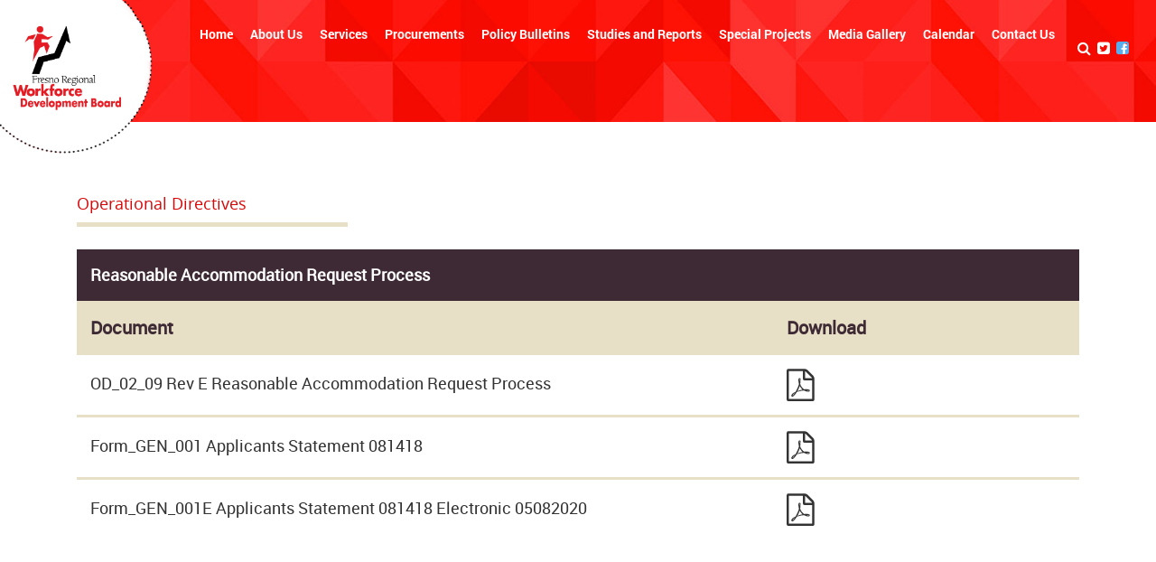

--- FILE ---
content_type: text/html; charset=UTF-8
request_url: https://frwdb.net/operational/reasonable-accommodation-request-process/
body_size: 10725
content:
<!DOCTYPE html>
<html lang="en-US">
        <head>
        <meta charset="UTF-8">
        <meta name="viewport" content="width=device-width, initial-scale=1.0">
        <title>Reasonable Accommodation Request Process  |  Workforce Development Board</title>
                <style>
            .banner *, .banner ul {
                max-height: inherit;
            }

        </style>
                <title>Reasonable Accommodation Request Process &#8211; Workforce Development Board</title>
<meta name='robots' content='max-image-preview:large' />
	<style>img:is([sizes="auto" i], [sizes^="auto," i]) { contain-intrinsic-size: 3000px 1500px }</style>
	<link rel="alternate" type="application/rss+xml" title="Workforce Development Board &raquo; Feed" href="https://frwdb.net/feed/" />
<link rel="alternate" type="text/calendar" title="Workforce Development Board &raquo; iCal Feed" href="https://frwdb.net/events/?ical=1" />
<script type="text/javascript">
/* <![CDATA[ */
window._wpemojiSettings = {"baseUrl":"https:\/\/s.w.org\/images\/core\/emoji\/16.0.1\/72x72\/","ext":".png","svgUrl":"https:\/\/s.w.org\/images\/core\/emoji\/16.0.1\/svg\/","svgExt":".svg","source":{"concatemoji":"https:\/\/frwdb.net\/wp-includes\/js\/wp-emoji-release.min.js?ver=6.8.3"}};
/*! This file is auto-generated */
!function(s,n){var o,i,e;function c(e){try{var t={supportTests:e,timestamp:(new Date).valueOf()};sessionStorage.setItem(o,JSON.stringify(t))}catch(e){}}function p(e,t,n){e.clearRect(0,0,e.canvas.width,e.canvas.height),e.fillText(t,0,0);var t=new Uint32Array(e.getImageData(0,0,e.canvas.width,e.canvas.height).data),a=(e.clearRect(0,0,e.canvas.width,e.canvas.height),e.fillText(n,0,0),new Uint32Array(e.getImageData(0,0,e.canvas.width,e.canvas.height).data));return t.every(function(e,t){return e===a[t]})}function u(e,t){e.clearRect(0,0,e.canvas.width,e.canvas.height),e.fillText(t,0,0);for(var n=e.getImageData(16,16,1,1),a=0;a<n.data.length;a++)if(0!==n.data[a])return!1;return!0}function f(e,t,n,a){switch(t){case"flag":return n(e,"\ud83c\udff3\ufe0f\u200d\u26a7\ufe0f","\ud83c\udff3\ufe0f\u200b\u26a7\ufe0f")?!1:!n(e,"\ud83c\udde8\ud83c\uddf6","\ud83c\udde8\u200b\ud83c\uddf6")&&!n(e,"\ud83c\udff4\udb40\udc67\udb40\udc62\udb40\udc65\udb40\udc6e\udb40\udc67\udb40\udc7f","\ud83c\udff4\u200b\udb40\udc67\u200b\udb40\udc62\u200b\udb40\udc65\u200b\udb40\udc6e\u200b\udb40\udc67\u200b\udb40\udc7f");case"emoji":return!a(e,"\ud83e\udedf")}return!1}function g(e,t,n,a){var r="undefined"!=typeof WorkerGlobalScope&&self instanceof WorkerGlobalScope?new OffscreenCanvas(300,150):s.createElement("canvas"),o=r.getContext("2d",{willReadFrequently:!0}),i=(o.textBaseline="top",o.font="600 32px Arial",{});return e.forEach(function(e){i[e]=t(o,e,n,a)}),i}function t(e){var t=s.createElement("script");t.src=e,t.defer=!0,s.head.appendChild(t)}"undefined"!=typeof Promise&&(o="wpEmojiSettingsSupports",i=["flag","emoji"],n.supports={everything:!0,everythingExceptFlag:!0},e=new Promise(function(e){s.addEventListener("DOMContentLoaded",e,{once:!0})}),new Promise(function(t){var n=function(){try{var e=JSON.parse(sessionStorage.getItem(o));if("object"==typeof e&&"number"==typeof e.timestamp&&(new Date).valueOf()<e.timestamp+604800&&"object"==typeof e.supportTests)return e.supportTests}catch(e){}return null}();if(!n){if("undefined"!=typeof Worker&&"undefined"!=typeof OffscreenCanvas&&"undefined"!=typeof URL&&URL.createObjectURL&&"undefined"!=typeof Blob)try{var e="postMessage("+g.toString()+"("+[JSON.stringify(i),f.toString(),p.toString(),u.toString()].join(",")+"));",a=new Blob([e],{type:"text/javascript"}),r=new Worker(URL.createObjectURL(a),{name:"wpTestEmojiSupports"});return void(r.onmessage=function(e){c(n=e.data),r.terminate(),t(n)})}catch(e){}c(n=g(i,f,p,u))}t(n)}).then(function(e){for(var t in e)n.supports[t]=e[t],n.supports.everything=n.supports.everything&&n.supports[t],"flag"!==t&&(n.supports.everythingExceptFlag=n.supports.everythingExceptFlag&&n.supports[t]);n.supports.everythingExceptFlag=n.supports.everythingExceptFlag&&!n.supports.flag,n.DOMReady=!1,n.readyCallback=function(){n.DOMReady=!0}}).then(function(){return e}).then(function(){var e;n.supports.everything||(n.readyCallback(),(e=n.source||{}).concatemoji?t(e.concatemoji):e.wpemoji&&e.twemoji&&(t(e.twemoji),t(e.wpemoji)))}))}((window,document),window._wpemojiSettings);
/* ]]> */
</script>
<link rel='stylesheet' id='validate-engine-css-css' href='https://frwdb.net/wp-content/plugins/wysija-newsletters/css/validationEngine.jquery.css?ver=2.21' type='text/css' media='all' />
<link rel='stylesheet' id='tribe-events-pro-mini-calendar-block-styles-css' href='https://frwdb.net/wp-content/plugins/events-calendar-pro/src/resources/css/tribe-events-pro-mini-calendar-block.min.css?ver=5.13.1' type='text/css' media='all' />
<style id='wp-emoji-styles-inline-css' type='text/css'>

	img.wp-smiley, img.emoji {
		display: inline !important;
		border: none !important;
		box-shadow: none !important;
		height: 1em !important;
		width: 1em !important;
		margin: 0 0.07em !important;
		vertical-align: -0.1em !important;
		background: none !important;
		padding: 0 !important;
	}
</style>
<style id='wp-block-library-inline-css' type='text/css'>
:root{--wp-admin-theme-color:#007cba;--wp-admin-theme-color--rgb:0,124,186;--wp-admin-theme-color-darker-10:#006ba1;--wp-admin-theme-color-darker-10--rgb:0,107,161;--wp-admin-theme-color-darker-20:#005a87;--wp-admin-theme-color-darker-20--rgb:0,90,135;--wp-admin-border-width-focus:2px;--wp-block-synced-color:#7a00df;--wp-block-synced-color--rgb:122,0,223;--wp-bound-block-color:var(--wp-block-synced-color)}@media (min-resolution:192dpi){:root{--wp-admin-border-width-focus:1.5px}}.wp-element-button{cursor:pointer}:root{--wp--preset--font-size--normal:16px;--wp--preset--font-size--huge:42px}:root .has-very-light-gray-background-color{background-color:#eee}:root .has-very-dark-gray-background-color{background-color:#313131}:root .has-very-light-gray-color{color:#eee}:root .has-very-dark-gray-color{color:#313131}:root .has-vivid-green-cyan-to-vivid-cyan-blue-gradient-background{background:linear-gradient(135deg,#00d084,#0693e3)}:root .has-purple-crush-gradient-background{background:linear-gradient(135deg,#34e2e4,#4721fb 50%,#ab1dfe)}:root .has-hazy-dawn-gradient-background{background:linear-gradient(135deg,#faaca8,#dad0ec)}:root .has-subdued-olive-gradient-background{background:linear-gradient(135deg,#fafae1,#67a671)}:root .has-atomic-cream-gradient-background{background:linear-gradient(135deg,#fdd79a,#004a59)}:root .has-nightshade-gradient-background{background:linear-gradient(135deg,#330968,#31cdcf)}:root .has-midnight-gradient-background{background:linear-gradient(135deg,#020381,#2874fc)}.has-regular-font-size{font-size:1em}.has-larger-font-size{font-size:2.625em}.has-normal-font-size{font-size:var(--wp--preset--font-size--normal)}.has-huge-font-size{font-size:var(--wp--preset--font-size--huge)}.has-text-align-center{text-align:center}.has-text-align-left{text-align:left}.has-text-align-right{text-align:right}#end-resizable-editor-section{display:none}.aligncenter{clear:both}.items-justified-left{justify-content:flex-start}.items-justified-center{justify-content:center}.items-justified-right{justify-content:flex-end}.items-justified-space-between{justify-content:space-between}.screen-reader-text{border:0;clip-path:inset(50%);height:1px;margin:-1px;overflow:hidden;padding:0;position:absolute;width:1px;word-wrap:normal!important}.screen-reader-text:focus{background-color:#ddd;clip-path:none;color:#444;display:block;font-size:1em;height:auto;left:5px;line-height:normal;padding:15px 23px 14px;text-decoration:none;top:5px;width:auto;z-index:100000}html :where(.has-border-color){border-style:solid}html :where([style*=border-top-color]){border-top-style:solid}html :where([style*=border-right-color]){border-right-style:solid}html :where([style*=border-bottom-color]){border-bottom-style:solid}html :where([style*=border-left-color]){border-left-style:solid}html :where([style*=border-width]){border-style:solid}html :where([style*=border-top-width]){border-top-style:solid}html :where([style*=border-right-width]){border-right-style:solid}html :where([style*=border-bottom-width]){border-bottom-style:solid}html :where([style*=border-left-width]){border-left-style:solid}html :where(img[class*=wp-image-]){height:auto;max-width:100%}:where(figure){margin:0 0 1em}html :where(.is-position-sticky){--wp-admin--admin-bar--position-offset:var(--wp-admin--admin-bar--height,0px)}@media screen and (max-width:600px){html :where(.is-position-sticky){--wp-admin--admin-bar--position-offset:0px}}
</style>
<style id='classic-theme-styles-inline-css' type='text/css'>
/*! This file is auto-generated */
.wp-block-button__link{color:#fff;background-color:#32373c;border-radius:9999px;box-shadow:none;text-decoration:none;padding:calc(.667em + 2px) calc(1.333em + 2px);font-size:1.125em}.wp-block-file__button{background:#32373c;color:#fff;text-decoration:none}
</style>
<link rel='stylesheet' id='hamburger.css-css' href='https://frwdb.net/wp-content/plugins/wp-responsive-menu/assets/css/wpr-hamburger.css?ver=3.2.1' type='text/css' media='all' />
<link rel='stylesheet' id='wprmenu.css-css' href='https://frwdb.net/wp-content/plugins/wp-responsive-menu/assets/css/wprmenu.css?ver=3.2.1' type='text/css' media='all' />
<style id='wprmenu.css-inline-css' type='text/css'>
@media only screen and ( max-width: 1100px ) {html body div.wprm-wrapper {overflow: scroll;}#wprmenu_bar {background-image: url();background-size:;background-repeat: ;}#wprmenu_bar {background-color: #fc0b00;}html body div#mg-wprm-wrap .wpr_submit .icon.icon-search {color: ;}#wprmenu_bar .menu_title,#wprmenu_bar .wprmenu_icon_menu,#wprmenu_bar .menu_title a {color: #F2F2F2;}#wprmenu_bar .menu_title a {font-size: px;font-weight: ;}#mg-wprm-wrap li.menu-item a {font-size: px;text-transform: ;font-weight: ;}#mg-wprm-wrap li.menu-item-has-children ul.sub-menu a {font-size: px;text-transform: ;font-weight: ;}#mg-wprm-wrap li.current-menu-item > a {background: ;}#mg-wprm-wrap li.current-menu-item > a,#mg-wprm-wrap li.current-menu-item span.wprmenu_icon{color:!important;}#mg-wprm-wrap {background-color: #2E2E2E;}.cbp-spmenu-push-toright,.cbp-spmenu-push-toright .mm-slideout {left: 80% ;}.cbp-spmenu-push-toleft {left: -80% ;}#mg-wprm-wrap.cbp-spmenu-right,#mg-wprm-wrap.cbp-spmenu-left,#mg-wprm-wrap.cbp-spmenu-right.custom,#mg-wprm-wrap.cbp-spmenu-left.custom,.cbp-spmenu-vertical {width: 80%;max-width: px;}#mg-wprm-wrap ul#wprmenu_menu_ul li.menu-item a,div#mg-wprm-wrap ul li span.wprmenu_icon {color: #ffffff;}#mg-wprm-wrap ul#wprmenu_menu_ul li.menu-item:valid ~ a{color: ;}#mg-wprm-wrap ul#wprmenu_menu_ul li.menu-item a:hover {background: ;color: #606060 !important;}div#mg-wprm-wrap ul>li:hover>span.wprmenu_icon {color: #606060 !important;}.wprmenu_bar .hamburger-inner,.wprmenu_bar .hamburger-inner::before,.wprmenu_bar .hamburger-inner::after {background: #FFFFFF;}.wprmenu_bar .hamburger:hover .hamburger-inner,.wprmenu_bar .hamburger:hover .hamburger-inner::before,.wprmenu_bar .hamburger:hover .hamburger-inner::after {background: ;}#wprmenu_menu,#wprmenu_menu ul,#wprmenu_menu li,.wprmenu_no_border_bottom {border-bottom:none;}#wprmenu_menu.wprmenu_levels ul li ul {border-top:none;}#wprmenu_menu.left {width:80%;left: -80%;right: auto;}#wprmenu_menu.right {width:80%;right: -80%;left: auto;}.wprmenu_bar .hamburger {float: right;}.wprmenu_bar #custom_menu_icon.hamburger {top: px;right: 0px;float: right;background-color: ;}.wpr_custom_menu #custom_menu_icon {display: block;}html { padding-top: 42px !important; }#wprmenu_bar,#mg-wprm-wrap { display: block; }div#wpadminbar { position: fixed; }}
</style>
<link rel='stylesheet' id='wpr_icons-css' href='https://frwdb.net/wp-content/plugins/wp-responsive-menu/inc/assets/icons/wpr-icons.css?ver=3.2.1' type='text/css' media='all' />
<link rel='stylesheet' id='bootstrap-css' href='https://frwdb.net/wp-content/themes/wc/css/bootstrap.min.css?ver=4.1.0' type='text/css' media='all' />
<link rel='stylesheet' id='bxslider-css' href='https://frwdb.net/wp-content/themes/wc/css/jquery.bxslider.css?ver=4.1.0' type='text/css' media='all' />
<link rel='stylesheet' id='fa-css' href='https://frwdb.net/wp-content/themes/wc/css/font-awesome.min.css?ver=1.0.0' type='text/css' media='all' />
<link rel='stylesheet' id='style-css' href='https://frwdb.net/wp-content/themes/wc/css/all.css?ver=1.0.0' type='text/css' media='all' />
<script type="text/javascript" src="https://code.jquery.com/jquery-1.11.3.min.js?ver=3.3.1" id="jquery-js"></script>
<script type="text/javascript" id="jquery-js-after">
/* <![CDATA[ */
window.jQuery || document.write('<script type="text/javascript" src="https://frwdb.net/wp-content/themes/wc/js/jquery-3.3.1.min.js"><\/script>')
var BASEURL = "https://frwdb.net";
/* ]]> */
</script>
<script type="text/javascript" src="https://frwdb.net/wp-content/plugins/wp-responsive-menu/assets/js/modernizr.custom.js?ver=3.2.1" id="modernizr-js"></script>
<script type="text/javascript" src="https://frwdb.net/wp-content/plugins/wp-responsive-menu/assets/js/touchSwipe.js?ver=3.2.1" id="touchSwipe-js"></script>
<script type="text/javascript" id="wprmenu.js-js-extra">
/* <![CDATA[ */
var wprmenu = {"zooming":"yes","from_width":"1100","push_width":"","menu_width":"80","parent_click":"","swipe":"no","enable_overlay":"","wprmenuDemoId":""};
/* ]]> */
</script>
<script type="text/javascript" src="https://frwdb.net/wp-content/plugins/wp-responsive-menu/assets/js/wprmenu.js?ver=3.2.1" id="wprmenu.js-js"></script>
<script type="text/javascript" src="https://frwdb.net/wp-content/themes/wc/js/toastr.js?ver=4.1.0" id="toastr.js-js"></script>
<script type="text/javascript" src="https://frwdb.net/wp-content/themes/wc/js/three.min.js?ver=4.1.0" id="three.min.js-js"></script>
<script type="text/javascript" src="https://frwdb.net/wp-content/themes/wc/js/jquery.bxslider.min.js?ver=4.1.0" id="bxslider.min.js-js"></script>
<script type="text/javascript" src="https://frwdb.net/wp-content/themes/wc/js/bootstrap.min.js?ver=4.1.0" id="bootstrap.bundle.min.js-js"></script>
<script type="text/javascript" src="https://frwdb.net/wp-content/themes/wc/js/main.js?ver=1.0.0" id="jquery.main-js"></script>
<link rel="https://api.w.org/" href="https://frwdb.net/wp-json/" /><link rel="EditURI" type="application/rsd+xml" title="RSD" href="https://frwdb.net/xmlrpc.php?rsd" />
<link rel="canonical" href="https://frwdb.net/operational/reasonable-accommodation-request-process/" />
<link rel='shortlink' href='https://frwdb.net/?p=2117' />
<link rel="alternate" title="oEmbed (JSON)" type="application/json+oembed" href="https://frwdb.net/wp-json/oembed/1.0/embed?url=https%3A%2F%2Ffrwdb.net%2Foperational%2Freasonable-accommodation-request-process%2F" />
<link rel="alternate" title="oEmbed (XML)" type="text/xml+oembed" href="https://frwdb.net/wp-json/oembed/1.0/embed?url=https%3A%2F%2Ffrwdb.net%2Foperational%2Freasonable-accommodation-request-process%2F&#038;format=xml" />
<meta name="tec-api-version" content="v1"><meta name="tec-api-origin" content="https://frwdb.net"><link rel="alternate" href="https://frwdb.net/wp-json/tribe/events/v1/" /><link rel="icon" href="https://frwdb.net/wp-content/uploads/2016/07/cropped-favicon-32x32.jpg" sizes="32x32" />
<link rel="icon" href="https://frwdb.net/wp-content/uploads/2016/07/cropped-favicon-192x192.jpg" sizes="192x192" />
<link rel="apple-touch-icon" href="https://frwdb.net/wp-content/uploads/2016/07/cropped-favicon-180x180.jpg" />
<meta name="msapplication-TileImage" content="https://frwdb.net/wp-content/uploads/2016/07/cropped-favicon-270x270.jpg" />
		<style type="text/css" id="wp-custom-css">
			/*
You can add your own CSS here.

Click the help icon above to learn more.
*/

.dl_icons {
    width: 205px;
}

.container span + h2 {
    display: none;
}
section.adult .container h2:first-child {
    display: none;
}

.col-study-boxes .clearfix:nth-child(even) {background:none!important;}
.col-study-boxes .box-text .dl_icons .icons  {    padding:12px;}

.banners-area {
height:240px;}

.page-id-1403 h1:first-child {
  display: none;
}

@media (min-width: 1500px) {
.banner-slider .banner-area img {
    /*position:relative;bottom:130px*/
}}

@media (max-width: 900px) {
.banner .bx-wrapper{
height: inherit;}
}

.gform_legacy_markup_wrapper .gfield_checkbox li label, .gform_legacy_markup_wrapper .gfield_radio li label { 
font-size: 16px; 
font-weight:normal; 
} 
		</style>
		
<!-- Global site tag (gtag.js) - Google Analytics -->
<script async src="https://www.googletagmanager.com/gtag/js?id=UA-96356034-3"></script>
<script>
  window.dataLayer = window.dataLayer || [];
  function gtag(){dataLayer.push(arguments);}
  gtag('js', new Date());

  gtag('config', 'UA-96356034-3');
</script>
    </head>
            <body class="wp-singular operational-template-default single single-operational postid-2117 wp-theme-wc tribe-no-js">
            <header>
            <div class="container-fluid head">
              <div class="header" style="position: absolute;"></div>
                <div class="contact">
                    <ul>
                         <li><a href="#"><i class="fa fa-search" aria-hidden="true"></i></a><form method="get" class="search-form" action="https://frwdb.net">
	<input type="search" name="s" class="fa fa-search" placeholder="" value="" />
</form></li>
                        <li><a href="https://www.twitter.com/WDB_Fresno" target="_blank"><i class="fa fa-twitter-square" aria-hidden="true"></i></a></li>
                        <li><a href="https://www.facebook.com/FRWDB" target="_blank"><i class="fa fa-facebook-square" aria-hidden="true"></i></a></li>
                    </ul>
                </div>
                <nav>
                    <button><i class="fa fa-bars" aria-hidden="true"></i></button>
                    <ul><li id="menu-item-656" class="menu-item menu-item-type-custom menu-item-object-custom menu-item-has-children menu-item-656"><a href="#">Home</a>
<ul class="sub-menu">
	<li id="menu-item-653" class="menu-item menu-item-type-post_type menu-item-object-page menu-item-home menu-item-653"><a href="https://frwdb.net/">Fresno Regional Workforce Development Board</a></li>
	<li id="menu-item-405" class="menu-item menu-item-type-custom menu-item-object-custom menu-item-405"><a href="https://www.workforce-connection.com/">Fresno Regional WDB Workforce Connection</a></li>
</ul>
</li>
<li id="menu-item-35" class="menu-item menu-item-type-post_type menu-item-object-page menu-item-has-children menu-item-35"><a href="https://frwdb.net/about-us/">About Us</a>
<ul class="sub-menu">
	<li id="menu-item-698" class="menu-item menu-item-type-post_type menu-item-object-page menu-item-698"><a href="https://frwdb.net/about-us/">About the WDB</a></li>
	<li id="menu-item-365" class="menu-item menu-item-type-post_type menu-item-object-page menu-item-365"><a href="https://frwdb.net/board-of-directors/">Board &#038; Committees</a></li>
	<li id="menu-item-694" class="menu-item menu-item-type-post_type menu-item-object-page menu-item-694"><a href="https://frwdb.net/leadership/">Our Team</a></li>
	<li id="menu-item-4014" class="menu-item menu-item-type-post_type menu-item-object-page menu-item-4014"><a href="https://frwdb.net/jobsfrwdb/">Jobs@FRWDB</a></li>
	<li id="menu-item-3545" class="menu-item menu-item-type-post_type menu-item-object-page menu-item-3545"><a href="https://frwdb.net/public-information/">Public Information</a></li>
	<li id="menu-item-6737" class="menu-item menu-item-type-post_type menu-item-object-page menu-item-6737"><a href="https://frwdb.net/partner-memos-of-understanding/">Partner MOUs</a></li>
</ul>
</li>
<li id="menu-item-409" class="menu-item menu-item-type-custom menu-item-object-custom menu-item-has-children menu-item-409"><a href="#">Services</a>
<ul class="sub-menu">
	<li id="menu-item-366" class="menu-item menu-item-type-custom menu-item-object-custom menu-item-366"><a href="https://www.workforce-connection.com/new-adult-services/">Adult Services</a></li>
	<li id="menu-item-367" class="menu-item menu-item-type-custom menu-item-object-custom menu-item-367"><a href="http://www.workforce-connection.com/yas/">Young Adult Services</a></li>
	<li id="menu-item-368" class="menu-item menu-item-type-custom menu-item-object-custom menu-item-368"><a href="http://www.workforce-connection.com/business-services/">Business Services</a></li>
	<li id="menu-item-369" class="menu-item menu-item-type-custom menu-item-object-custom menu-item-369"><a href="http://www.workforce-connection.com/business-services/#RapidResponse">Rapid Response</a></li>
	<li id="menu-item-1708" class="menu-item menu-item-type-post_type menu-item-object-page menu-item-1708"><a href="https://frwdb.net/trainingproviders/">Eligible Training Providers</a></li>
</ul>
</li>
<li id="menu-item-233" class="menu-item menu-item-type-post_type menu-item-object-page menu-item-233"><a href="https://frwdb.net/rfps-rfqs-awards/">Procurements</a></li>
<li id="menu-item-234" class="menu-item menu-item-type-custom menu-item-object-custom menu-item-has-children menu-item-234"><a href="/policies/">Policy Bulletins</a>
<ul class="sub-menu">
	<li id="menu-item-235" class="menu-item menu-item-type-custom menu-item-object-custom menu-item-235"><a href="/?post_type=operational">Operational Directives</a></li>
	<li id="menu-item-239" class="menu-item menu-item-type-custom menu-item-object-custom menu-item-239"><a href="/?post_type=information">Informational Bulletins</a></li>
	<li id="menu-item-373" class="menu-item menu-item-type-custom menu-item-object-custom menu-item-373"><a href="/?post_type=form">Forms</a></li>
</ul>
</li>
<li id="menu-item-232" class="menu-item menu-item-type-post_type menu-item-object-page menu-item-232"><a href="https://frwdb.net/studies-reports/">Studies and Reports</a></li>
<li id="menu-item-1280" class="menu-item menu-item-type-post_type menu-item-object-page menu-item-has-children menu-item-1280"><a href="https://frwdb.net/grants-special-projects/">Special Projects</a>
<ul class="sub-menu">
	<li id="menu-item-8379" class="menu-item menu-item-type-post_type menu-item-object-page menu-item-8379"><a href="https://frwdb.net/fresnowla/">Workforce Leadership Academy</a></li>
</ul>
</li>
<li id="menu-item-1419" class="menu-item menu-item-type-custom menu-item-object-custom menu-item-1419"><a href="http://www.workforce-connection.com/media-gallery/">Media Gallery</a></li>
<li id="menu-item-2943" class="menu-item menu-item-type-custom menu-item-object-custom menu-item-has-children menu-item-2943"><a href="https://frwdb.net/events/">Calendar</a>
<ul class="sub-menu">
	<li id="menu-item-2944" class="menu-item menu-item-type-custom menu-item-object-custom menu-item-2944"><a href="https://frwdb.net/events/">FRWDB Meeting Calendar</a></li>
	<li id="menu-item-3685" class="menu-item menu-item-type-custom menu-item-object-custom menu-item-3685"><a href="https://frwdb.net/events/category/ajcc-system-calendar/">AJCC Calendar</a></li>
</ul>
</li>
<li id="menu-item-418" class="menu-item menu-item-type-custom menu-item-object-custom menu-item-418"><a href="/leadership/">Contact Us</a></li>
</ul>                </nav>
                <div class="triangle-right"><div></div></div>

                <div class="logo">
                    <a href="https://frwdb.net">
                        <img class="img-fluid" src="https://frwdb.net/wp-content/themes/wc/images/header-wfdb.png" alt="Fresno Regional Workforce Development Board : Workforce Connection Logo">
                    </a>
                </div>
                <div class="clear"></div>
            </div>
        </header>

<div class="main">
    <section class="policy-section">
        <div class="container">
            <h2></h2> 
                    </div>
    </section>
    <section class="policy-form">
        <div class="container">
            <h1 class="gold-line">Operational Directives</h1>
            <div class="response-table">


                <div class="more-downloads">
                    <span class="policy-year">Reasonable Accommodation Request Process</span>
                    <div class="table-head">
                        <span>Document</span>
                        <span>Download</span>
                    </div>


                    <div class="table-body" >
                        <span>OD_02_09 Rev E Reasonable Accommodation Request Process</span>
                        <span><a href="https://frwdb.net/wp-content/uploads/2023/10/OD_02_09-Rev-E-Reasonable-Accommodation-Request-Process.pdf"><img src="https://frwdb.net/wp-content/themes/wc/images/pdf-icon.png" /></a></span>
                    </div>


                    <div class="table-body" >
                        <span>Form_GEN_001 Applicants Statement 081418</span>
                        <span><a href="https://frwdb.net/wp-content/uploads/2018/08/Form_GEN_001-Applicants-Statement-081418.pdf"><img src="https://frwdb.net/wp-content/themes/wc/images/pdf-icon.png" /></a></span>
                    </div>


                    <div class="table-body" >
                        <span>Form_GEN_001E Applicants Statement 081418 Electronic 05082020</span>
                        <span><a href="https://frwdb.net/wp-content/uploads/2020/05/Form_GEN_001E-Applicants-Statement-081418-Electronic-05082020.pdf"><img src="https://frwdb.net/wp-content/themes/wc/images/pdf-icon.png" /></a></span>
                    </div>


                </div>


            </div>
        </div>
    </section>
</div>
            
    
<footer>
    <div class="newsletter">
        <div class="widget_wysija_cont php_wysija"><div id="msg-form-wysija-php696c529e75abc-1" class="wysija-msg ajax"></div><form id="form-wysija-php696c529e75abc-1" method="post" action="#wysija" class="widget_wysija php_wysija">

Subscribe to our newsletter and join our 13 subscribers.
<p class="wysija-paragraph">
    
    
    	<input type="text" name="wysija[user][email]" class="wysija-input validate[required,custom[email]]" title="Email" placeholder="Email" value="" />
    
    
    
    <span class="abs-req">
        <input type="text" name="wysija[user][abs][email]" class="wysija-input validated[abs][email]" value="" />
    </span>
    
</p>

<input class="wysija-submit wysija-submit-field" type="submit" value="Subscribe!" />

    <input type="hidden" name="form_id" value="1" />
    <input type="hidden" name="action" value="save" />
    <input type="hidden" name="controller" value="subscribers" />
    <input type="hidden" value="1" name="wysija-page" />

    
        <input type="hidden" name="wysija[user_list][list_ids]" value="1" />
    
 </form></div>    </div>

    <div class="foot-top">
        <div class="container">
            <div class="row clearfix">
                <div class="col-md-6">
                    <h4>We are a proud partner of </h4>
                    <a target="_blank" href="https://edd.ca.gov/en/jobs_and_training/TCLobby/"><img src="https://frwdb.net/wp-content/uploads/2016/07/america-logo.jpg" alt="America logo" /></a>
                    <h4>For a listing of all career centers throughout California <a target="_blank" href="https://edd.ca.gov/Office_Locator">Click here</a></h4>
                </div>
                                    <div class="col-md-6">
                        <div class="foot-slider">
                            <ul class="">
                                <li><h4>Useful Links</h4><div class="menu-footer-menu-container"><ul id="menu-footer-menu" class="menu"><li id="menu-item-89" class="menu-item menu-item-type-post_type menu-item-object-page menu-item-89"><a href="https://frwdb.net/sitemap/">Sitemap</a></li>
<li id="menu-item-88" class="menu-item menu-item-type-post_type menu-item-object-page menu-item-88"><a href="https://frwdb.net/terms-of-use/">Conditions of Use</a></li>
<li id="menu-item-4867" class="menu-item menu-item-type-custom menu-item-object-custom menu-item-4867"><a href="https://www.workforce-connection.com/accessibility">Accessibility</a></li>
</ul></div></li>                            </ul>
                        </div>
                    </div>
                            </div>
        </div>
    </div>
    <div class="foot-bottom">
        <div class="container">
            <h3></h3>
            <h4>Copyright © 2016 http://173.226.100.50/master/frwib-workforce-development</h4>
        </div>
    </div>
</footer>
<script src="https://ajax.googleapis.com/ajax/libs/jquery/1.11.3/jquery.min.js"></script>
<script src="https://frwdb.net/wp-content/themes/wc/js/bootstrap.min.js"></script>
<script src="https://frwdb.net/wp-content/themes/wc/js/jquery.bxslider.min.js"></script>
<script>
    var banner = $('.banner-slider').bxSlider({
        pause: 5000,
        auto: true,
        autoHover: true
    });
        
    let BxBar = document.querySelector('.banner .bx-controls');
    BxBar.classList.add("right")
    BxBar.style.width = "100%";

    $('.nav-slider').bxSlider({

    });

    $('header button').click(function() {
        $('header nav ul').slideToggle();
    });

    $('.section-nav button').click(function() {
        $('.section-nav nav ul').slideToggle();
    });
    
    $('.contact ul li a i.fa.fa-search').click(function() {
        $('.search-form').slideToggle();
    });
</script>
<script type="speculationrules">
{"prefetch":[{"source":"document","where":{"and":[{"href_matches":"\/*"},{"not":{"href_matches":["\/wp-*.php","\/wp-admin\/*","\/wp-content\/uploads\/*","\/wp-content\/*","\/wp-content\/plugins\/*","\/wp-content\/themes\/wc\/*","\/*\\?(.+)"]}},{"not":{"selector_matches":"a[rel~=\"nofollow\"]"}},{"not":{"selector_matches":".no-prefetch, .no-prefetch a"}}]},"eagerness":"conservative"}]}
</script>
<script>
              (function(e){
                  var el = document.createElement('script');
                  el.setAttribute('data-account', 'Sg7alQCom6');
                  el.setAttribute('src', 'https://cdn.userway.org/widget.js');
                  document.body.appendChild(el);
                })();
              </script>
			<div class="wprm-wrapper">
        
        <!-- Overlay Starts here -->
			         <!-- Overlay Ends here -->
			
			         <div id="wprmenu_bar" class="wprmenu_bar  right">
  <div class="hamburger hamburger--slider">
    <span class="hamburger-box">
      <span class="hamburger-inner"></span>
    </span>
  </div>
  <div class="menu_title">
      <a href="https://frwdb.net">
      MENU    </a>
      </div>
</div>			 
			<div class="cbp-spmenu cbp-spmenu-vertical cbp-spmenu-right  " id="mg-wprm-wrap">
				
				
				<ul id="wprmenu_menu_ul">
  
  <li class="menu-item menu-item-type-custom menu-item-object-custom menu-item-has-children menu-item-656"><a href="#">Home</a>
<ul class="sub-menu">
	<li class="menu-item menu-item-type-post_type menu-item-object-page menu-item-home menu-item-653"><a href="https://frwdb.net/">Fresno Regional Workforce Development Board</a></li>
	<li class="menu-item menu-item-type-custom menu-item-object-custom menu-item-405"><a href="https://www.workforce-connection.com/">Fresno Regional WDB Workforce Connection</a></li>
</ul>
</li>
<li class="menu-item menu-item-type-post_type menu-item-object-page menu-item-has-children menu-item-35"><a href="https://frwdb.net/about-us/">About Us</a>
<ul class="sub-menu">
	<li class="menu-item menu-item-type-post_type menu-item-object-page menu-item-698"><a href="https://frwdb.net/about-us/">About the WDB</a></li>
	<li class="menu-item menu-item-type-post_type menu-item-object-page menu-item-365"><a href="https://frwdb.net/board-of-directors/">Board &#038; Committees</a></li>
	<li class="menu-item menu-item-type-post_type menu-item-object-page menu-item-694"><a href="https://frwdb.net/leadership/">Our Team</a></li>
	<li class="menu-item menu-item-type-post_type menu-item-object-page menu-item-4014"><a href="https://frwdb.net/jobsfrwdb/">Jobs@FRWDB</a></li>
	<li class="menu-item menu-item-type-post_type menu-item-object-page menu-item-3545"><a href="https://frwdb.net/public-information/">Public Information</a></li>
	<li class="menu-item menu-item-type-post_type menu-item-object-page menu-item-6737"><a href="https://frwdb.net/partner-memos-of-understanding/">Partner MOUs</a></li>
</ul>
</li>
<li class="menu-item menu-item-type-custom menu-item-object-custom menu-item-has-children menu-item-409"><a href="#">Services</a>
<ul class="sub-menu">
	<li class="menu-item menu-item-type-custom menu-item-object-custom menu-item-366"><a href="https://www.workforce-connection.com/new-adult-services/">Adult Services</a></li>
	<li class="menu-item menu-item-type-custom menu-item-object-custom menu-item-367"><a href="http://www.workforce-connection.com/yas/">Young Adult Services</a></li>
	<li class="menu-item menu-item-type-custom menu-item-object-custom menu-item-368"><a href="http://www.workforce-connection.com/business-services/">Business Services</a></li>
	<li class="menu-item menu-item-type-custom menu-item-object-custom menu-item-369"><a href="http://www.workforce-connection.com/business-services/#RapidResponse">Rapid Response</a></li>
	<li class="menu-item menu-item-type-post_type menu-item-object-page menu-item-1708"><a href="https://frwdb.net/trainingproviders/">Eligible Training Providers</a></li>
</ul>
</li>
<li class="menu-item menu-item-type-post_type menu-item-object-page menu-item-233"><a href="https://frwdb.net/rfps-rfqs-awards/">Procurements</a></li>
<li class="menu-item menu-item-type-custom menu-item-object-custom menu-item-has-children menu-item-234"><a href="/policies/">Policy Bulletins</a>
<ul class="sub-menu">
	<li class="menu-item menu-item-type-custom menu-item-object-custom menu-item-235"><a href="/?post_type=operational">Operational Directives</a></li>
	<li class="menu-item menu-item-type-custom menu-item-object-custom menu-item-239"><a href="/?post_type=information">Informational Bulletins</a></li>
	<li class="menu-item menu-item-type-custom menu-item-object-custom menu-item-373"><a href="/?post_type=form">Forms</a></li>
</ul>
</li>
<li class="menu-item menu-item-type-post_type menu-item-object-page menu-item-232"><a href="https://frwdb.net/studies-reports/">Studies and Reports</a></li>
<li class="menu-item menu-item-type-post_type menu-item-object-page menu-item-has-children menu-item-1280"><a href="https://frwdb.net/grants-special-projects/">Special Projects</a>
<ul class="sub-menu">
	<li class="menu-item menu-item-type-post_type menu-item-object-page menu-item-8379"><a href="https://frwdb.net/fresnowla/">Workforce Leadership Academy</a></li>
</ul>
</li>
<li class="menu-item menu-item-type-custom menu-item-object-custom menu-item-1419"><a href="http://www.workforce-connection.com/media-gallery/">Media Gallery</a></li>
<li class="menu-item menu-item-type-custom menu-item-object-custom menu-item-has-children menu-item-2943"><a href="https://frwdb.net/events/">Calendar</a>
<ul class="sub-menu">
	<li class="menu-item menu-item-type-custom menu-item-object-custom menu-item-2944"><a href="https://frwdb.net/events/">FRWDB Meeting Calendar</a></li>
	<li class="menu-item menu-item-type-custom menu-item-object-custom menu-item-3685"><a href="https://frwdb.net/events/category/ajcc-system-calendar/">AJCC Calendar</a></li>
</ul>
</li>
<li class="menu-item menu-item-type-custom menu-item-object-custom menu-item-418"><a href="/leadership/">Contact Us</a></li>

     
</ul>
				
				</div>
			</div>
					<script>
		( function ( body ) {
			'use strict';
			body.className = body.className.replace( /\btribe-no-js\b/, 'tribe-js' );
		} )( document.body );
		</script>
		<script> /* <![CDATA[ */var tribe_l10n_datatables = {"aria":{"sort_ascending":": activate to sort column ascending","sort_descending":": activate to sort column descending"},"length_menu":"Show _MENU_ entries","empty_table":"No data available in table","info":"Showing _START_ to _END_ of _TOTAL_ entries","info_empty":"Showing 0 to 0 of 0 entries","info_filtered":"(filtered from _MAX_ total entries)","zero_records":"No matching records found","search":"Search:","all_selected_text":"All items on this page were selected. ","select_all_link":"Select all pages","clear_selection":"Clear Selection.","pagination":{"all":"All","next":"Next","previous":"Previous"},"select":{"rows":{"0":"","_":": Selected %d rows","1":": Selected 1 row"}},"datepicker":{"dayNames":["Sunday","Monday","Tuesday","Wednesday","Thursday","Friday","Saturday"],"dayNamesShort":["Sun","Mon","Tue","Wed","Thu","Fri","Sat"],"dayNamesMin":["S","M","T","W","T","F","S"],"monthNames":["January","February","March","April","May","June","July","August","September","October","November","December"],"monthNamesShort":["January","February","March","April","May","June","July","August","September","October","November","December"],"monthNamesMin":["Jan","Feb","Mar","Apr","May","Jun","Jul","Aug","Sep","Oct","Nov","Dec"],"nextText":"Next","prevText":"Prev","currentText":"Today","closeText":"Done","today":"Today","clear":"Clear"}};/* ]]> */ </script><style id='global-styles-inline-css' type='text/css'>
:root{--wp--preset--aspect-ratio--square: 1;--wp--preset--aspect-ratio--4-3: 4/3;--wp--preset--aspect-ratio--3-4: 3/4;--wp--preset--aspect-ratio--3-2: 3/2;--wp--preset--aspect-ratio--2-3: 2/3;--wp--preset--aspect-ratio--16-9: 16/9;--wp--preset--aspect-ratio--9-16: 9/16;--wp--preset--color--black: #000000;--wp--preset--color--cyan-bluish-gray: #abb8c3;--wp--preset--color--white: #ffffff;--wp--preset--color--pale-pink: #f78da7;--wp--preset--color--vivid-red: #cf2e2e;--wp--preset--color--luminous-vivid-orange: #ff6900;--wp--preset--color--luminous-vivid-amber: #fcb900;--wp--preset--color--light-green-cyan: #7bdcb5;--wp--preset--color--vivid-green-cyan: #00d084;--wp--preset--color--pale-cyan-blue: #8ed1fc;--wp--preset--color--vivid-cyan-blue: #0693e3;--wp--preset--color--vivid-purple: #9b51e0;--wp--preset--gradient--vivid-cyan-blue-to-vivid-purple: linear-gradient(135deg,rgba(6,147,227,1) 0%,rgb(155,81,224) 100%);--wp--preset--gradient--light-green-cyan-to-vivid-green-cyan: linear-gradient(135deg,rgb(122,220,180) 0%,rgb(0,208,130) 100%);--wp--preset--gradient--luminous-vivid-amber-to-luminous-vivid-orange: linear-gradient(135deg,rgba(252,185,0,1) 0%,rgba(255,105,0,1) 100%);--wp--preset--gradient--luminous-vivid-orange-to-vivid-red: linear-gradient(135deg,rgba(255,105,0,1) 0%,rgb(207,46,46) 100%);--wp--preset--gradient--very-light-gray-to-cyan-bluish-gray: linear-gradient(135deg,rgb(238,238,238) 0%,rgb(169,184,195) 100%);--wp--preset--gradient--cool-to-warm-spectrum: linear-gradient(135deg,rgb(74,234,220) 0%,rgb(151,120,209) 20%,rgb(207,42,186) 40%,rgb(238,44,130) 60%,rgb(251,105,98) 80%,rgb(254,248,76) 100%);--wp--preset--gradient--blush-light-purple: linear-gradient(135deg,rgb(255,206,236) 0%,rgb(152,150,240) 100%);--wp--preset--gradient--blush-bordeaux: linear-gradient(135deg,rgb(254,205,165) 0%,rgb(254,45,45) 50%,rgb(107,0,62) 100%);--wp--preset--gradient--luminous-dusk: linear-gradient(135deg,rgb(255,203,112) 0%,rgb(199,81,192) 50%,rgb(65,88,208) 100%);--wp--preset--gradient--pale-ocean: linear-gradient(135deg,rgb(255,245,203) 0%,rgb(182,227,212) 50%,rgb(51,167,181) 100%);--wp--preset--gradient--electric-grass: linear-gradient(135deg,rgb(202,248,128) 0%,rgb(113,206,126) 100%);--wp--preset--gradient--midnight: linear-gradient(135deg,rgb(2,3,129) 0%,rgb(40,116,252) 100%);--wp--preset--font-size--small: 13px;--wp--preset--font-size--medium: 20px;--wp--preset--font-size--large: 36px;--wp--preset--font-size--x-large: 42px;--wp--preset--spacing--20: 0.44rem;--wp--preset--spacing--30: 0.67rem;--wp--preset--spacing--40: 1rem;--wp--preset--spacing--50: 1.5rem;--wp--preset--spacing--60: 2.25rem;--wp--preset--spacing--70: 3.38rem;--wp--preset--spacing--80: 5.06rem;--wp--preset--shadow--natural: 6px 6px 9px rgba(0, 0, 0, 0.2);--wp--preset--shadow--deep: 12px 12px 50px rgba(0, 0, 0, 0.4);--wp--preset--shadow--sharp: 6px 6px 0px rgba(0, 0, 0, 0.2);--wp--preset--shadow--outlined: 6px 6px 0px -3px rgba(255, 255, 255, 1), 6px 6px rgba(0, 0, 0, 1);--wp--preset--shadow--crisp: 6px 6px 0px rgba(0, 0, 0, 1);}:where(.is-layout-flex){gap: 0.5em;}:where(.is-layout-grid){gap: 0.5em;}body .is-layout-flex{display: flex;}.is-layout-flex{flex-wrap: wrap;align-items: center;}.is-layout-flex > :is(*, div){margin: 0;}body .is-layout-grid{display: grid;}.is-layout-grid > :is(*, div){margin: 0;}:where(.wp-block-columns.is-layout-flex){gap: 2em;}:where(.wp-block-columns.is-layout-grid){gap: 2em;}:where(.wp-block-post-template.is-layout-flex){gap: 1.25em;}:where(.wp-block-post-template.is-layout-grid){gap: 1.25em;}.has-black-color{color: var(--wp--preset--color--black) !important;}.has-cyan-bluish-gray-color{color: var(--wp--preset--color--cyan-bluish-gray) !important;}.has-white-color{color: var(--wp--preset--color--white) !important;}.has-pale-pink-color{color: var(--wp--preset--color--pale-pink) !important;}.has-vivid-red-color{color: var(--wp--preset--color--vivid-red) !important;}.has-luminous-vivid-orange-color{color: var(--wp--preset--color--luminous-vivid-orange) !important;}.has-luminous-vivid-amber-color{color: var(--wp--preset--color--luminous-vivid-amber) !important;}.has-light-green-cyan-color{color: var(--wp--preset--color--light-green-cyan) !important;}.has-vivid-green-cyan-color{color: var(--wp--preset--color--vivid-green-cyan) !important;}.has-pale-cyan-blue-color{color: var(--wp--preset--color--pale-cyan-blue) !important;}.has-vivid-cyan-blue-color{color: var(--wp--preset--color--vivid-cyan-blue) !important;}.has-vivid-purple-color{color: var(--wp--preset--color--vivid-purple) !important;}.has-black-background-color{background-color: var(--wp--preset--color--black) !important;}.has-cyan-bluish-gray-background-color{background-color: var(--wp--preset--color--cyan-bluish-gray) !important;}.has-white-background-color{background-color: var(--wp--preset--color--white) !important;}.has-pale-pink-background-color{background-color: var(--wp--preset--color--pale-pink) !important;}.has-vivid-red-background-color{background-color: var(--wp--preset--color--vivid-red) !important;}.has-luminous-vivid-orange-background-color{background-color: var(--wp--preset--color--luminous-vivid-orange) !important;}.has-luminous-vivid-amber-background-color{background-color: var(--wp--preset--color--luminous-vivid-amber) !important;}.has-light-green-cyan-background-color{background-color: var(--wp--preset--color--light-green-cyan) !important;}.has-vivid-green-cyan-background-color{background-color: var(--wp--preset--color--vivid-green-cyan) !important;}.has-pale-cyan-blue-background-color{background-color: var(--wp--preset--color--pale-cyan-blue) !important;}.has-vivid-cyan-blue-background-color{background-color: var(--wp--preset--color--vivid-cyan-blue) !important;}.has-vivid-purple-background-color{background-color: var(--wp--preset--color--vivid-purple) !important;}.has-black-border-color{border-color: var(--wp--preset--color--black) !important;}.has-cyan-bluish-gray-border-color{border-color: var(--wp--preset--color--cyan-bluish-gray) !important;}.has-white-border-color{border-color: var(--wp--preset--color--white) !important;}.has-pale-pink-border-color{border-color: var(--wp--preset--color--pale-pink) !important;}.has-vivid-red-border-color{border-color: var(--wp--preset--color--vivid-red) !important;}.has-luminous-vivid-orange-border-color{border-color: var(--wp--preset--color--luminous-vivid-orange) !important;}.has-luminous-vivid-amber-border-color{border-color: var(--wp--preset--color--luminous-vivid-amber) !important;}.has-light-green-cyan-border-color{border-color: var(--wp--preset--color--light-green-cyan) !important;}.has-vivid-green-cyan-border-color{border-color: var(--wp--preset--color--vivid-green-cyan) !important;}.has-pale-cyan-blue-border-color{border-color: var(--wp--preset--color--pale-cyan-blue) !important;}.has-vivid-cyan-blue-border-color{border-color: var(--wp--preset--color--vivid-cyan-blue) !important;}.has-vivid-purple-border-color{border-color: var(--wp--preset--color--vivid-purple) !important;}.has-vivid-cyan-blue-to-vivid-purple-gradient-background{background: var(--wp--preset--gradient--vivid-cyan-blue-to-vivid-purple) !important;}.has-light-green-cyan-to-vivid-green-cyan-gradient-background{background: var(--wp--preset--gradient--light-green-cyan-to-vivid-green-cyan) !important;}.has-luminous-vivid-amber-to-luminous-vivid-orange-gradient-background{background: var(--wp--preset--gradient--luminous-vivid-amber-to-luminous-vivid-orange) !important;}.has-luminous-vivid-orange-to-vivid-red-gradient-background{background: var(--wp--preset--gradient--luminous-vivid-orange-to-vivid-red) !important;}.has-very-light-gray-to-cyan-bluish-gray-gradient-background{background: var(--wp--preset--gradient--very-light-gray-to-cyan-bluish-gray) !important;}.has-cool-to-warm-spectrum-gradient-background{background: var(--wp--preset--gradient--cool-to-warm-spectrum) !important;}.has-blush-light-purple-gradient-background{background: var(--wp--preset--gradient--blush-light-purple) !important;}.has-blush-bordeaux-gradient-background{background: var(--wp--preset--gradient--blush-bordeaux) !important;}.has-luminous-dusk-gradient-background{background: var(--wp--preset--gradient--luminous-dusk) !important;}.has-pale-ocean-gradient-background{background: var(--wp--preset--gradient--pale-ocean) !important;}.has-electric-grass-gradient-background{background: var(--wp--preset--gradient--electric-grass) !important;}.has-midnight-gradient-background{background: var(--wp--preset--gradient--midnight) !important;}.has-small-font-size{font-size: var(--wp--preset--font-size--small) !important;}.has-medium-font-size{font-size: var(--wp--preset--font-size--medium) !important;}.has-large-font-size{font-size: var(--wp--preset--font-size--large) !important;}.has-x-large-font-size{font-size: var(--wp--preset--font-size--x-large) !important;}
</style>
<script type="text/javascript" src="https://frwdb.net/wp-content/plugins/wysija-newsletters/js/validate/languages/jquery.validationEngine-en.js?ver=2.21" id="wysija-validator-lang-js"></script>
<script type="text/javascript" src="https://frwdb.net/wp-content/plugins/wysija-newsletters/js/validate/jquery.validationEngine.js?ver=2.21" id="wysija-validator-js"></script>
<script type="text/javascript" id="wysija-front-subscribers-js-extra">
/* <![CDATA[ */
var wysijaAJAX = {"action":"wysija_ajax","controller":"subscribers","ajaxurl":"https:\/\/frwdb.net\/wp-admin\/admin-ajax.php","loadingTrans":"Loading...","is_rtl":""};
/* ]]> */
</script>
<script type="text/javascript" src="https://frwdb.net/wp-content/plugins/wysija-newsletters/js/front-subscribers.js?ver=2.21" id="wysija-front-subscribers-js"></script>
<div class="statement">This WIOA, Title 1-financially assisted program/service is an equal opportunity employer/program. Auxiliary aids and services are available upon request to people with disabilities and/or limited English.  To learn more about Equal Opportunity <a href="https://www.workforce-connection.com/accessibility">click here</a>.</div>
</body>
</html>


--- FILE ---
content_type: text/css
request_url: https://frwdb.net/wp-content/themes/wc/css/all.css?ver=1.0.0
body_size: 10470
content:
/* =WordPress Core - DO NOT TOUCH
-------------------------------------------------------------- */
.alignnone {
	margin: 5px 20px 20px 0;
}

.aligncenter,
div.aligncenter {
	display: block;
	margin: 5px auto 5px auto;
}

.alignright {
	float:right;
	margin: 5px 0 20px 20px;
}

.alignleft {
	float: left;
	margin: 5px 20px 20px 0;
}

a img.alignright {
	float: right;
	margin: 5px 0 20px 20px;
}

a img.alignnone {
	margin: 5px 20px 20px 0;
}

a img.alignleft {
	float: left;
	margin: 5px 20px 20px 0;
}

a img.aligncenter {
	display: block;
	margin-left: auto;
	margin-right: auto
}

.wp-caption {
	background: #fff;
	border: 1px solid #f0f0f0;
	max-width: 96%; /* Image does not overflow the content area */
	padding: 5px 3px 10px;
	text-align: center;
}

.wp-caption.alignnone {
	margin: 5px 20px 20px 0;
}

.wp-caption.alignleft {
	margin: 5px 20px 20px 0;
}

.wp-caption.alignright {
	margin: 5px 0 20px 20px;
}

.wp-caption img {
	border: 0 none;
	height: auto;
	margin: 0;
	max-width: 98.5%;
	padding: 0;
	width: auto;
}

.wp-caption p.wp-caption-text {
	font-size: $size14;
	line-height: 17px;
	margin: 0;
	padding: 0 4px 5px;
}

/* Text meant only for screen readers. */
.screen-reader-text {
	clip: rect(1px, 1px, 1px, 1px);
	position: absolute !important;
	height: 1px;
	width: 1px;
	overflow: hidden;
}

.screen-reader-text:focus {
	background-color: #f1f1f1;
	border-radius: 3px;
	box-shadow: 0 0 2px 2px rgba(0, 0, 0, 0.6);
	clip: auto !important;
	color: #21759b;
	display: block;
	font-size: $size14;
	font-size: 0.875rem;
	font-weight: bold;
	height: auto;
	left: 5px;
	line-height: normal;
	padding: 15px 23px 14px;
	text-decoration: none;
	top: 5px;
	width: auto;
	z-index: 100000; /* Above WP toolbar. */
}


/*----------------Workforce Development Website------------*/

@font-face {
	font-family: 'Roboto-Bold';
	src: url('../fonts/Roboto-Bold.eot?#iefix') format('embedded-opentype'), url('../fonts/Roboto-Bold.woff') format('woff'), url('../fonts/Roboto-Bold.ttf') format('truetype'), url('../fonts/Roboto-Bold.svg#Roboto-Bold') format('svg');
	font-weight: normal;
	font-style: normal;
}
@font-face {
	font-family: 'MyriadPro-Regular';
	src: url('../fonts/MyriadPro-Regular_gdi.eot');
	src: url('../fonts/MyriadPro-Regular_gdi.eot?#iefix') format('embedded-opentype'), url('../fonts/MyriadPro-Regular_gdi.woff') format('woff'), url('../fonts/MyriadPro-Regular_gdi.ttf') format('truetype'), url('../fonts/MyriadPro-Regular_gdi.otf') format('opentype'), url('../fonts/MyriadPro-Regular_gdi.svg#MyriadPro-Regular') format('svg');
	font-weight: 400;
	font-style: normal;
	font-stretch: normal;
	/*unicode-range: U+0020-25CA;*/
}
@font-face {
	font-family: 'latobold';
	src: url('../fonts/lato-bold-webfont.eot');
	src: url('../fonts/lato-bold-webfont.eot?#iefix') format('embedded-opentype'), url('../fonts/lato-bold-webfont.woff2') format('woff2'), url('../fonts/lato-bold-webfont.woff') format('woff'), url('../fonts/lato-bold-webfont.ttf') format('truetype');
	font-weight: normal;
	font-style: normal;
}
@font-face {
	font-family: 'latoregular';
	src: url('../fonts/lato-regular-webfont.eot');
	src: url('../fonts/lato-regular-webfont.eot?#iefix') format('embedded-opentype'), url('../fonts/lato-regular-webfont.woff2') format('woff2'), url('../fonts/lato-regular-webfont.woff') format('woff'), url('../fonts/lato-regular-webfont.ttf') format('truetype');
	font-weight: normal;
	font-style: normal;
}
@font-face {
	font-family: 'open_sansitalic';
	src: url('../fonts/opensans-italic-webfont.eot');
	src: url('../fonts/opensans-italic-webfont.eot?#iefix') format('embedded-opentype'), url('../fonts/opensans-italic-webfont.woff2') format('woff2'), url('../fonts/opensans-italic-webfont.woff') format('woff'), url('../fonts/opensans-italic-webfont.ttf') format('truetype');
	font-weight: normal;
	font-style: normal;
}
@font-face {
	font-family: 'open_sansregular';
	src: url('../fonts/opensans-regular-webfont.eot');
	src: url('../fonts/opensans-regular-webfont.eot?#iefix') format('embedded-opentype'), url('../fonts/opensans-regular-webfont.woff2') format('woff2'), url('../fonts/opensans-regular-webfont.woff') format('woff'), url('../fonts/opensans-regular-webfont.ttf') format('truetype');
	font-weight: normal;
	font-style: normal;
}
@font-face {
	font-family: 'robotoregular';
	src: url('../fonts/roboto-regular-webfont.eot');
	src: url('../fonts/roboto-regular-webfont.eot?#iefix') format('embedded-opentype'), url('../fonts/roboto-regular-webfont.woff2') format('woff2'), url('../fonts/roboto-regular-webfont.woff') format('woff'), url('../fonts/roboto-regular-webfont.ttf') format('truetype');
	font-weight: normal;
	font-style: normal;
}
@font-face {
	font-family: 'pt_sansbold_italic';
	src: url('../fonts/pts76f-webfont.eot');
	src: url('../fonts/pts76f-webfont.eot?#iefix') format('embedded-opentype'), url('../fonts/pts76f-webfont.woff2') format('woff2'), url('../fonts/pts76f-webfont.woff') format('woff'), url('../fonts/pts76f-webfont.ttf') format('truetype');
	font-weight: normal;
	font-style: normal;
}
@font-face {
	font-family: 'open_sansbold';
	src: url('../fonts/opensans-bold-webfont.eot');
	src: url('../fonts/opensans-bold-webfont.eot?#iefix') format('embedded-opentype'), url('../fonts/opensans-bold-webfont.woff2') format('woff2'), url('../fonts/opensans-bold-webfont.woff') format('woff'), url('../fonts/opensans-bold-webfont.ttf') format('truetype');
	font-weight: normal;
	font-style: normal;
}
@font-face {
	font-family: 'latolight';
	src: url('lato-light-webfont.eot');
	src: url('lato-light-webfont.eot?#iefix') format('embedded-opentype'), url('lato-light-webfont.woff2') format('woff2'), url('lato-light-webfont.woff') format('woff'), url('lato-light-webfont.ttf') format('truetype');
	font-weight: normal;
	font-style: normal;
}
.contact-map iframe .i4ewOd-pzNkMb-haAclf,
.i4ewOd-pzNkMb-haAclf {
	display: none !important;
}

body {
font-family: 'robotoregular';
}

.clear {
	clear: both;
}
.alignleft {
float: left;
margin: 0 20px 20px 0;
}
a:hover,
a:focus {
	color: inherit;
	text-decoration: none;
}
h2 {
	font-family: 'open_sansregular';
	font-size: 32px;
	color: #fc0d1b;
	margin: 30px 0;
}
p {
	font-family: 'robotoregular';
	font-size: 16px;
	color: #000;
	line-height: 1.5em;
}
header {
	background: url('../images/nav-bg.jpg') no-repeat;
	background-size: 100% 100%;
	height: 155px;
	color: #fff;
	text-align: center;
	position: relative;
	z-index: 5;
}
.statement {
font-size: .9em;
max-width: 80%;
text-align:center;
margin:0 auto 10px;
}
header .contact {
	font-size: 30px;
	float: right;
	padding: 15px;
	padding-top: 45px;
}
li#menu-item-41:hover ul, li#menu-item-234:hover ul, li#menu-item-231:hover ul,li#menu-item-154:hover ul,li#menu-item-38:hover ul  {
	display: table-cell;
	transition:all ease-in-out 250ms;
}

.tribe-events-back {
margin: 10px 0 20px;
}
/*a[href="#Study-Reports"] {
	float: right;
	position: relative;
	
	font-weight: 800;
}*/
/*a[href="#annual-reports"] {
	float: right;
	top: 55px;
	position: relative;
	font-weight: 800;
}*/
ul.sub-menu {
	display: none;
	width: 190px;
	background: #fe3432;
	color: #fff;
	position: absolute;
	transition:all ease-in-out 250ms;

}
ul.sub-menu li {
width: 100%;
}
ul.sub-menu li:hover {
background: red;
}
header button,
.section-nav button {
	display: none;
}
header ul {
	padding: 0;
	margin: 0;
}
header ul li {
	display: inline-block;
}
header ul li a {
	color: #fff;
}

header .contact li:first-child {
	position: relative;
}
header .contact li:nth-child(3) i {
	color: #59adeb;
	background: #fff;
	line-height: 0.8;
	border-radius: 10px;
}
header .contact li:nth-child(4) i {
	color: #3d599b;
	background: #fff;
	line-height: 0.8;
	border-radius: 10px;
}

header nav {
	display: inline-block;
	text-align: left;
	padding-top: 50px;
	font-family: 'Roboto-Bold';
	float: right;

}
.container-fluid.head {
	margin: -20px 0;
}
.logo {
/*display: none;*/
}
.left {
display: flex;
flex-direction: column;
float: left;

}
/*header nav ul {    padding: 0;    margin: 0;}*/
.indexDivider {
	background: url(../images/nav2-bg.jpg) repeat;
	height: 20px;
	display: none;
}
header nav ul li {
	padding: 13px;
	position: relative;
	vertical-align: top;
}
header nav ul li a {
	color: #fff;
	text-decoration: none;
	font-size: 16px;
}
.search-form {
	display: none;
	position: absolute;
	width: 200px;
	bottom: -10px;
	height: 25px;
	right: 30px;
}
.search-form input[type=search] {
	color: #000;
	width: 100%;
	height: 100%;
	font-size: 14px;
	padding: 5px;
}
.HzV7m-b7CEbf .jQhVs-haAclf .i4ewOd-haAclf .gm-style .i4ewOd-pzNkMb-haAclf {
	display: none !important;
}
ol li ol li {
	list-style-type: lower-latin;
}

ol li, ul li {
font-size:initial;
}
/*header nav ul .sub-nav {    display: none;}header nav ul li:hover .sub-nav {    display: block;    position: absolute;}header nav .sub-nav li {    padding: 0;}*/
.tribe-mini-calendar-wrapper .event-sidebar {
display:none;
}
.tribe-mini-calendar-wrapper .event-sidebar:nth-last-child(2) {
display:block !important;
}
div .tribe-mini-calendar td, .tribe-mini-calendar th {
	border:none
}

html .tribe-mini-calendar th.tribe-mini-calendar-dayofweek {
	color: rgba(217, 5, 5, 1) !important
}
header .logo {
	left: -20px;
	padding-right: 15px!important;
	z-index: 9;
	position: absolute;
	height: 205px;
	width: 205px;
	padding: 15px;
	/*background: #fff;*/
	/*border-radius: 50%;*/
	overflow: hidden;
	top: 15px;
}

.logo img {
	position: relative;
	top: -10px;
}
.banner .bx-wrapper .bx-viewport,
footer .foot-slider .bx-wrapper .bx-viewport {
	box-shadow: none;
	border: none;
	left: inherit;
}
footer .foot-bottom .container h4 {
display:none;
}
.foot-slider ul {
list-style-type: none;
}
.foot-slider ul li ul li {
margin-left: -40px
}
.banner-slider .banner-area img {
	width: 100%;
}
.banner-slider .banner-area {
	position: relative;
}
.banner-slider .banner-area {
    height: 420px;
}
.banner-slider .banner-area ul {
    padding: 0 18px;
}
.banner-slider .banner-area ul li {
    height: 100%;
}
.banner-slider .banner-area .banner-box-content p,
.banner-slider .banner-area .banner-box-content ol,
.banner-slider .banner-area .banner-box-content ul {
    font-family: inherit;
    margin: 0;
    color: #fff;
    line-height: inherit;
    font-size: 0.9rem;
}
.banner-slider .banner-area .banner-box-content h1,
.banner-slider .banner-area .banner-box-content h2,
.banner-slider .banner-area .banner-box-content h3,
.banner-slider .banner-area .banner-box-content h4,
.banner-slider .banner-area .banner-box-content h5,
.banner-slider .banner-area .banner-box-content h6 {
    text-transform: uppercase;
    font-weight: 800;
    color: #fff;
}
.banner-slider .banner-area .banner-box-content h1 {
    font-size: calc(13px + 1vw);
}
.banner-slider .banner-area .banner-box-content h2 {
    font-size: calc(11px + 1vw);
}
.banner-slider .banner-area .banner-box-content h3 {
    font-size: calc(10px + 1vw);
}
.banner-slider .banner-area .banner-box-content h4 {
    font-size: calc(9px + 1vw);
}
.banner-slider .banner-area .banner-box-content h5 {
    font-size: calc(8px + 1vw);
}
.banner-slider .banner-area .banner-box-content h6 {
    font-size: calc(7px + 1vw);
}
.banner-slider .banner-area .banner-box-content h1 {
    font-size: calc(13px + 1vw);
}
.banner-slider .banner-area .banner-box-content h2 {
    font-size: calc(11px + 1vw);
}
.banner-slider .banner-area .banner-box-content h3 {
    font-size: calc(10px + 1vw);
}
.banner-slider .banner-area .banner-box-content h4 {
    font-size: calc(9px + 1vw);
}
.banner-slider .banner-area .banner-box-content h5 {
    font-size: calc(8px + 1vw);
}
.banner-slider .banner-area .banner-box-content h6 {
    font-size: calc(7px + 1vw);
}
.banner-slider .banner-area .banner-box-content .accent-button {
    position: relative;
    display: inline-block;
    padding: 10px 15px;
    color: white;
}
.banner-slider .banner-area .banner-box-content .accent-button:hover:after {
    content: "";
    position: absolute;
    display: block;
    left: 0;
    top: 0;
    width: 100%;
    height: 100%;
    background-color: rgba(255, 255, 255, 0.3);
}
.banner .bx-controls {
    position: absolute;
    text-align: center;
    bottom: 0;
}
.banner .bx-controls.right {
    right: 0;
}
.banner .bx-controls.left {
    left: 0;
}
.banner .bx-controls .bx-pager,
.banner .bx-controls .bx-controls-direction {
    position: unset;
}
.banner .bx-controls .banner .bx-controls .bx-controls-direction {
    display: grid;
    grid-template-columns: 1fr 1fr;
}
.banner-box-grid-left,
.banner-box-grid-right,
.banner-box-grid-equal {
    display: grid;
    grid-gap: 20px;
}
.banner-box-grid-left img,
.banner-box-grid-right img,
.banner-box-grid-equal img {
    width: 100%;
    height: auto;
}
@media only screen and (max-width: 325px) {
    .banner-box-grid-left,
    .banner-box-grid-right {
        grid-template-columns: 1fr !important;
        grid-template-rows: auto auto;
        justify-items: center;
    }
    .banner-box-grid-left img,
    .banner-box-grid-right img {
        width: auto !important;
        height: 100px;
        margin: auto;
    }
    .banner-box-grid-left .accent-button,
    .banner-box-grid-right .accent-button {
        display: block !important;
        width: max-content;
        width: auto;
        text-align: center;
        white-space: nowrap;
    }
}
@media only screen and (max-width: 325px) {
    .banner-box-content h1,
    .banner-box-content h2,
    .banner-box-content h3,
    .banner-box-content h4,
    .banner-box-content h5,
    .banner-box-content h6 {
        text-align: center;
        margin: auto;
    }
}
.banner-box-grid-left {
    grid-template-columns: auto 1fr;
}
.banner-box-grid-right {
    grid-template-columns: 1fr auto;
}
.banner-box-grid-equal,
.banner-half {
    grid-template-columns: 1fr 1fr;
}
@media only screen and (max-width: 300px) {
    .banner-box-grid-equal {
        grid-template-columns: 1fr !important;
        grid-template-rows: 50px 1fr;
    }
}
@media only screen and (min-width: 700px) and (max-width: 1024px) {
    .banner-box-right,
    .banner-box-left {
        grid-template-columns: 1fr 1fr !important;
    }
}
@media only screen and (min-width: 400px) and (max-width: 699px) {
    .banner-box-right,
    .banner-box-left {
        grid-template-columns: 1fr !important;
        grid-template-rows: 30%;
    }
}
@media only screen and (max-width: 399px) {
    .banner-box-right,
    .banner-box-left {
        grid-template-columns: 1fr !important;
        grid-template-rows: 25% 75%;
    }
}
.banner-box-left {
    grid-template-areas: "a b";
}
.banner-box-left > div:nth-child(1) {
    grid-area: a;
}
.banner-box-left > div:nth-child(2) {
    grid-area: b;
}
@media only screen and (max-width: 700px) {
    .banner-box-left {
        grid-template-areas: "b" "a";
    }
}
.bx-wrapper {
    height: inherit;
}
.banner-slider .banner-area {
    height: 100%;
}
.banner {
    max-height: 420px;
}
@media only screen and (max-width: 700px) {
    .banner {
        height: 70vh;
        max-height: 70vh;
    }
}
.banner-slider .banner-area .banner-layer {
    position: absolute;
    top: 0;
    right: 0;
}
.banner .bx-wrapper,
footer .foot-slider {
    margin: 0;
}
.banner .bx-wrapper a.bx-prev,
.banner .bx-wrapper a.bx-next {
    background-color: red;
    text-indent: 0;
    width: 30px;
    height: 30px;
}
.banner .bx-wrapper a.bx-prev:before,
.banner .bx-wrapper a.bx-next:before {
    font-size: 16px;
    line-height: 27px;
    font-family: "FontAwesome";
    font-weight: 900;
    color: #fff;
    padding: 3px 0;
    text-align: center;
    display: block;
}
.banner .bx-wrapper a.bx-prev {
    right: 30px;
    left: unset !important;
    bottom: 0 !important;
    top: inherit;
}
.banner .bx-wrapper a.bx-prev:before {
    content: "\f053";
}
.banner .bx-wrapper a.bx-next {
    right: 0 !important;
    bottom: 0 !important;
    top: inherit;
}
.banner .bx-wrapper a.bx-next:before {
    content: "\f054";
}
.banner .bx-wrapper .bx-controls-direction a {
    background-size: contain;
}
.banner .bx-wrapper .bx-pager {
    bottom: 0;
}
.banner .bx-wrapper .bx-pager.bx-default-pager a {
    border-radius: inherit;
    width: 11px;
    height: 11px;
    background: #dfe4e8;
}
.banner .bx-wrapper .bx-pager.bx-default-pager a:hover,
.banner .bx-wrapper .bx-pager.bx-default-pager a.active {
    background: #ff000a;
}
.banners-area {
    width: 100%;
    height: 300px;
    background-repeat: no-repeat;
    background-position: center center;
    background-size: cover;
}
.banner .bx-wrapper {
    width: 100%;
    margin: 0 auto;
    overflow: hidden;
}
section.banner {
    background: #ff2523;
}
/* .banner-slider .banner-area .banner-text { */
/* 	position: absolute; */
/* 	top: 20%; */
/* 	right: 300px; */
/* 	text-align: center; */
/* 	width: 470px; */
/* } */
/* .banner-slider .banner-area .banner-text h3 { */
/* 	color: rgba(0, 0, 0, 0.80); */
/* 	background: #fff; */
/* 	position: relative; */
/* 	font-size: 1.2em; */
/* 	font-family: 'open_sansitalic'; */
/* 	padding: 3px 0 5px; */
/* 	margin: 0; */
/* 	height: 35px; */
/* } */
/* .banner-slider .banner-area .banner-text h3:before { */
/* 	content: ""; */
/* 	background: url('../images/h3-left.png') no-repeat; */
/* 	background-size: 100% 100%; */
/* 	position: absolute; */
/* 	top: 0; */
/* 	right: 100%; */
/* 	width: 20px; */
/* 	height: 35px; */
/* } */
/* .banner-slider .banner-area .banner-text h3:after { */
/* 	content: ""; */
/* 	background: url('../images/h3-right.png') no-repeat; */
/* 	background-size: 100% 100%; */
/* 	position: absolute; */
/* 	top: 0; */
/* 	left: 100%; */
/* 	width: 20px; */
/* 	height: 35px; */
/* } */
/* .banner-slider .banner-area .banner-text p { */
/* 	font-size: 16px; */
/* 	color: #fff; */
/* 	font-family: 'MyriadPro-Regular'; */
/* 	text-align: justify; */
/* 	text-align-last: center; */
/* 	padding-top: 15px; */
/* 	position: relative; */
/* } */
/* .banner-slider .banner-area .banner-text p:after { */
/* 	content: ""; */
/* 	background: url('../images/border-bottom.png') no-repeat; */
/* 	position: absolute; */
/* 	top: 100%; */
/* 	width: 230px; */
/* 	height: 12px; */
/* 	left: 0; */
/* 	right: 0; */
/* 	margin: auto; */
/* 	margin-top: 5px; */
/* } */
/* .banner-slider .banner-area .banner-layer { */
/* 	position: absolute; */
/* 	top: 0; */
/* 	right: 0; */
/* } */
/* .banner .bx-wrapper, */
/* footer .foot-slider { */
/* 	margin: 0; */
/* } */
/* .banner .bx-wrapper .bx-prev { */
/* 	background: url('../images/slider-left.png') no-repeat; */
/* 	left: 200px; */
/* 	bottom: 165px; */
/* 	top: inherit; */
/* } */
/* .banner .bx-wrapper .bx-next { */
/* 	background: url('../images/slider-right.png') no-repeat; */
/* 	right: 200px; */
/* 	bottom: 165px; */
/* 	top: inherit; */
/* } */
/* .banner .bx-wrapper .bx-controls-direction a { */
/* 	background-size: contain; */
/* } */
/* .banner .bx-wrapper .bx-pager { */
/* 	max-width: 600px; */
/* 	right: 0; */
/* 	bottom: 30px; */
/* } */
/* .banner .bx-wrapper .bx-pager.bx-default-pager a { */
/* 	border-radius: inherit; */
/* 	width: 11px; */
/* 	height: 11px; */
/* 	background: #dfe4e8; */
/* } */
/* .banner .bx-wrapper .bx-pager.bx-default-pager a:hover, */
/* .banner .bx-wrapper .bx-pager.bx-default-pager a.active { */
/* 	background: #ff000a; */
/* } */
/* .banners-area { */
/* 	width: 100%; */
/* 	height: 300px; */
/* 	background-repeat: no-repeat; */
/* 	background-position: center center; */
/* 	background-size: cover; */
/* } */
/* .banner .bx-wrapper { */
/* 	/*max-width: 1450px!important;*/ */
/* 	width: 100%; */
/* 	margin: 0 auto; */
/* 	max-height: 420px; */
/* 	overflow: hidden; */
/* 	 */
/* } */
/* section.banner { */
/* 	background: #ff2523; */
/* } */

.banner-slider .banner-area .banner-text p.creds {
font-size: 12px;
}
.banner-slider .banner-area .banner-text p.creds::after {
content: none;
}

/*Styling for 4 boxes on home page*/
.boxes {
	display: -webkit-box;
	display: -ms-flexbox;
	display: flex;
	-ms-flex-pack: distribute;
	justify-content: space-around;
	max-width: 1240px;
	width: 100%;
	margin: 5px auto 25px;
	-ms-flex-wrap: wrap;
	flex-wrap: wrap;
}

.home_boxes {
	width: 290px;
	background: #ccc;
	-ms-flex-pack: distribute;
	justify-content: space-around;
	height: 290px;
	margin-top: 20px;
	display: table;
}
.home_boxes a {
	color: #fff;
	text-align: center;
	font-size: 1.8em;
	font-family: 'Open sans', Arial, Helvetica;
	display: table-cell;
	vertical-align: middle;
	padding: 15px;
}

.home_boxes.reports {
	background: url(/wp-content/uploads/2018/03/yellow-1.png);
	background-size: cover;
}

.home_boxes.business_home {
	background: url(/wp-content/uploads/2018/03/blue-1.png);
	background-size: cover;
}

.home_boxes.training {
	background: url(/wp-content/uploads/2018/03/green-1.png);
	background-size: cover;
}

.home_boxes.wednesday {
	background: url(/wp-content/uploads/2018/03/red-2.png);
	background-size: cover;
}

/*End Styling for 4 boxes on home page*/
.page-template-pagestemplate-business-php ul li ul li {
	margin-top: 5px;
}
.section-nav {}.section-nav {
	background: url('../images/nav2-bg.jpg') no-repeat;
	height: 260px;
	background-size: 100% 100%;
}
.meta,.navigation,.info {
	display: none;
}
a.rfp-request,a.rfp-download {
	background: #f40a00;
	padding: 10px;
	border-radius: 5px;
	color: #fff;
	display: inline-block;
}
.section-nav ul {
	padding: 0;
	margin: 25px 0;
}
.section-nav ul li {
	display: inline-block;
	margin: 10px 0;
}
nav ul li:hover ul.sub-menu {
display: table-cell;
transition:all ease-in-out 250ms;
}

.half {
	width: 45%;
	float: left;
	margin-right: 5%;
	display: table;
}
.half img {
width: 100%;
height: auto;
}
.flex {
display: flex;
}
.align {
	display: table-cell;
	vertical-align: middle;
	height: 360px;
}
strong span {
color: red;
}
.triangle-right {
	/*background: url(/wp-content/themes/wc/images/header-angle.png);*/
	width: 100%;
	height: 152px;
	background-size: cover;
	background-repeat: no-repeat;
}

/*
██████  ██    ██ ████████ ████████  ██████  ███    ██ ███████
██   ██ ██    ██    ██       ██    ██    ██ ████   ██ ██
██████  ██    ██    ██       ██    ██    ██ ██ ██  ██ ███████
██   ██ ██    ██    ██       ██    ██    ██ ██  ██ ██      ██
██████   ██████     ██       ██     ██████  ██   ████ ███████
*/
.button {
	color: #fff;
	border-radius: 5px;
	font-size: 18px;
	padding: 7px 30px;
	margin-bottom: 15px;
	display: inline-block;
}

.red {
	background: #d90505;
	border: 1px solid #d90505;
}

/*
██  ██████  ██████  ███    ██ ███████
██ ██      ██    ██ ████   ██ ██
██ ██      ██    ██ ██ ██  ██ ███████
██ ██      ██    ██ ██  ██ ██      ██
██  ██████  ██████  ██   ████ ███████
*/

.container i::before {
	padding-right: 15px;
	display: inline-block;
	color: #d90505;
	font-size: 1.3em;
}

/*About us red boxes*/
.about_box, .our_mission_box {
	max-width: 810px;
	width: 100%;
	background-color: #e51b24;
	padding: 25px 45px 60px;
	margin: 35px auto;
	color: #fff;
	/* background: url(/wp-content/uploads/2017/05/header-wfdb-no-text.png) #e51b24; */
	background-size: 40%;
	background-repeat: no-repeat;
	background position:;
	background-position: 400px 10px;
	position: relative;
}

.about_box p, .our_mission_box p {
	color: #fff;
	position: relative;
	z-index: 5;
}

.about_box:after, .our_mission_box:after {
	content: "";
	position: absolute;
	left: 0;
	right: 0px;
	top: 0;
	bottom:  0;
	background: url(/wp-content/uploads/2017/05/header-wfdb-no-text.png);
	background-repeat: no-repeat;
	opacity: 0.8;
	background-position: right;
	background-size: 50%;
}

.about_box h3, .our_mission_box h3 {
	z-index: 5;
	position: relative;
}
/*End About us red boxes*/


# ██      ███████  █████  ██████  ███████ ██████  ███████ ██   ██ ██ ██████
# ██      ██      ██   ██ ██   ██ ██      ██   ██ ██      ██   ██ ██ ██   ██
# ██      █████   ███████ ██   ██ █████   ██████  ███████ ███████ ██ ██████
# ██      ██      ██   ██ ██   ██ ██      ██   ██      ██ ██   ██ ██ ██
# ███████ ███████ ██   ██ ██████  ███████ ██   ██ ███████ ██   ██ ██ ██

section.adult .container h2:first-child {
	display: none;
}


/*
███████  ██████  ██████  ███    ███     ███████ ████████ ██    ██ ██      ███████
██      ██    ██ ██   ██ ████  ████     ██         ██     ██  ██  ██      ██
█████   ██    ██ ██████  ██ ████ ██     ███████    ██      ████   ██      █████
██      ██    ██ ██   ██ ██  ██  ██          ██    ██       ██    ██      ██
██       ██████  ██   ██ ██      ██     ███████    ██       ██    ███████ ███████
*/
.page-id-259 main {
	max-width: 540px;
	width: 100%;
	margin: 0 auto;
	padding-top: 25px;
}

.page-id-259 main input {
	border: solid 1px #ccc;
	border-radius: 2px;
}

.page-id-259 form div {
	margin: 8px;
}

.page-id-259 label {
	width: 25%;
}

.page-id-259 input[type="text"] {
	width: 74%;
}
label[for="updates"], label[for="agreed"] {
	width: 93%;
}


.section-nav ul li a {
	color: #fff;
	font-size: 16px;
	font-family: 'robotoregular';
	width: 240px;
	display: inline-block;
	text-align: center;
	margin: 15px;
	vertical-align: top;
}
.smiling-man {
	background: url(/wp-content/themes/wc/images/Map.jpg);
	background-size: cover;
	padding: 50px 0;
}
.box-absolute {
background: #f8f8f8;
max-width: 1100px;
margin: 0px auto;
}
.what-who {
	padding: 20px 40px 50px;

}

.one-stop {
	background: #f8f8f8;
	padding-bottom: 25px;
}
.one-stop a,
.one-stop span,
.foot-top a,
.fresno a,
.adult span,
.offices span {
	color: #ff0000;
}
.foot-top {
	border: 2px solid #efefef;
	border-left: none;
	border-right: none;
}
.foot-top .clearfix .col-md-6 {
	padding-top: 36px;
}
.foot-top .clearfix .col-md-6:nth-child(2) {
	border-left: 2px solid #efefef;
}
.foot-top .foot-slider .bx-wrapper .bx-pager {
	display: none;
}
.foot-top .foot-slider .bx-wrapper .bx-controls-direction a {
	width: 20px;
	height: 25px;
	bottom: 0;
	top: inherit;
	left: inherit;
}
.foot-top .foot-slider .bx-wrapper .bx-prev {
	background: url('../images/foot-left.png') no-repeat;
	right: 40px;
}
.foot-top .foot-slider .bx-wrapper .bx-next {
	background: url('../images/foot-right.png') no-repeat;
}
.foot-top h4 {
	color: #565656;
	font-family: 'latobold';
	font-size: 16px;
}
.foot-top .nav-slider h4 {
	margin-left: 40px;
}
.foot-top .nav-slider ul {
	display: inline-block;
}
.foot-top .nav-slider ul li {
	list-style: none;
}
.foot-top .nav-slider ul li:nth-child(odd) {
	float: left;
	clear: right;
}
.foot-top .nav-slider ul li:nth-child(even) {
	float: right;
	clear: right;
	margin-left: 50px;
	width: 200px;
}
.foot-top .nav-slider ul li a {
	color: #565656;
	font-family: 'latoregular';
	font-size: 16px;
	text-decoration: underline;
}
.foot-bottom {
	text-align: center;
	padding-bottom: 0px;
}
.foot-bottom h3 {
	color: #696969;
	font-size: 16px;
	font-family: 'robotoregular';
}
.foot-bottom h4 {
	color: #959595;
	font-size: 16px;
	font-family: 'latoregular';
}
.business {
	background: #eeeeee;
	padding-bottom: 50px;
}
.business ul {
	font-size: 16px;
	font-family: 'robotoregular';
}
/*.business ul li {
	padding: 15px 0;
	}*/
	.recurit {
			background: url('../images/nav2-bg.jpg') no-repeat;
			height: 260px;
			background-size: 100% 100%;
			text-align: center;
			padding-top: 100px;
	}
	.recurit h1 {
			font-size: 48px;
			color: #fff;
			font-family: 'pt_sansbold_italic';
	}
	.fresno {
			background: #eeeeee;
			padding: 50px 0;
	}
	.fresno .fresno-img {
			float: left;
			width: 15%;
			padding-top: 40px;
	}
	.fresno .fresno-text {
			float: left;
			width: 85%;
	}
	.fresno .fresno-link {
			text-align: center;
	}
	.fresno .fresno-link h2 {
			color: #010101;
	}
	section.fresno {
			display: none;
	}
	.youth,
	.adult {
			padding-top: 50px;
			padding-bottom: 90px;
	}
	.col-boxes {
			background: #eeeeee;
	}
	/*.col-boxes .clearfix {    display: table;}.col-boxes .box-img,.col-boxes .box-text {    display: table-cell;    vertical-align: middle;    width: 50%;}*/
	.dl_icons {
			width: 205px;
	}

	.col-boxes .box-img,
	.col-boxes .box-text {
			float: left;
			width: 50%;
	}
	.col-boxes .box-img img {
			width: 100%;
	}
	.col-boxes .box-text {
			padding: 100px;
			padding-bottom: 0 !important;
			min-height: 250px;
	}
	.col-boxes .box-text h3 {
			font-size: 22px;
			font-family: 'open_sansbold';
			color: #000;
	}
	.col-boxes .box-text ul {
			color: #231f20;
			font-size: 16px;
			font-family: 'latolight';
	}
	.col-boxes .clearfix:nth-child(even) .box-img {
			float: right;
	}
	.adult-logo .logos-img {
			float: left;
			width: 25%;
	}
	.adult-logo .logos-img a {
			display: table-cell;
			height: 150px;
			vertical-align: middle;
			padding-left: 10px;
	}
	.adult-logo {
			display: none;
	}
	.adult ul {
			font-size: 16px;
			font-family: 'robotoregular';
	}
	.adults {
			background: #fff;
	}
	.offices {
			background: #eeeeee;
			padding-bottom: 30px;
	}
	.office-location {
			background: #fff;
			padding: 15px 30px 40px;
			margin-bottom: 15px;
	}
	.offices .top-office {
			margin-bottom: 20px;
	}
	.offices h4 {
			color: #ff0008;
			font-size: 17px;
			font-family: 'latobold';
	}
	.offices h5 {
			font-family: 'latoregular';
			font-size: 16px;
			color: #000;
			margin: 0;
	}
	.offices .contact-img1 {
			margin-bottom: 15px;
	}
	.studies h2,
	.rfps h2,
	.policy-section h2,
	.boards-mee h2, , .annual_reports_title h1, .additional_studies_title h1{
			color: #2274a5;
			font-size: 48px;
			margin: 50px 0;
	}
	.annual_reports_title, .additional_studies_title {
			max-width: 1170px;
			margin: 0 auto;
	}

	/*Studies and report new styling*/
	section.col-study-boxes {
			display: flex;
			flex-wrap: wrap;
			max-width: 1220px;
			margin:0 auto;

	}
	h1 {
			font-family: 'open_sansregular';
	}
	.page-id-170 section.studies .container span+h2 {
			display: none;
	}

	section.col-study-boxes .clearfix {
			/* max-width: 335px; */
			width: 305px;
			padding: 10px;

	}
	section.adult .container h2:first-child {
			display: none;
	}


/*  .box-text h3+h1+p, .box-text h3+h1+p+p, .box-text h3, main .col-study-boxes .box-text h1  {
			display: none;
	}
*/
	.col-study-boxes .box-text {
			width: 100%;
			padding: 25px;
	}

	.col-study-boxes .box-text h3 {
			font-size: 1.1em;
			text-align: center;
	}

	.col-study-boxes .box-text h1 {
			font-size: 1.7em;
			display: block;
			text-align: center;
	}

	.col-study-boxes .box-text p {
			text-align: center;
	}

	.col-study-boxes .box-text .icons {
			padding: 22px;
	}

	.studies+.col-study-boxes .box-img, section.col-study-boxes.annual_reports .box-img, section.col-study-boxes.additional_studies .box-img {
			width: 100%;
			padding: 0px;
	}
	.col-study-boxes .clearfix:nth-child(even) {
		background: none;
}
/*End Studies and report new styling*/


.col-study-boxes .clearfix {
	padding: 50px 100px;
}

.col-study-boxes .box-img {
	float: left;
	width: 40%;
	padding: 50px;
}
.col-study-boxes .box-text {
	float: left;
	/*width: 60%;*/
	padding: 20px 50px 50px;
}
.col-study-boxes .clearfix:nth-child(even) .box-img {
	float: right;
}
.col-study-boxes .clearfix:nth-child(even) .box-text {
	float: left;
}
.col-study-boxes .box-text h3 {
	color: #e33030;
}
.col-study-boxes .box-text h1 {
	color: #3e2a35;
	display: inline-block;
	margin-top: 0;
	position: relative;
	margin-bottom: 60px;
}
.col-study-boxes .box-text h1:after {
	content: "";
	background: #e7dfc6;
	width: 100%;
	height: 3px;
	display: inline-block;
	position: absolute;
	bottom: -25px;
	left: 0;
}
.col-study-boxes .box-text p {
	margin-bottom: 10px;
}
.col-study-boxes .box-text .icons {
	display: inline-block;
	padding: 50px;
}
.col-study-boxes .box-text .icons img {
	display: block;
	margin: auto;
}
.page-id-166 main,
.post-type-archive-policies .main,
.page-id-178 main{
	background: #e9f1f7;
	padding-bottom: 50px;
}
.rfps h3 {
	font-size: 28px;
	color: #e33030;
}

/*col layout*/
.three-column {
	float: left;
	width: 31.3%;
	margin-right: 2%;
	margin-bottom: 30px;
}

.last {
	margin-right: 0px;
}
.clearfix {
	clear: both;
}
/*end col layout*/

.rfps-form form,
.policy-form .policy-bullet {
	text-align: center;
	background: #ffffff;
	border-bottom: 3px solid #e7dfc6;
	/*color: #d90505;*/
	padding: 30px 15px;
}
.pdf-read img {
	width: 170px;
	float: left;
	padding-right: 10px;
	height: 45px;
}
.pdf-read p {
	float: left;
	width: calc(100% - 170px);
}
.pdf-read a {
	color: #d90505;
}
.policy-form form a {

}
.policy-bullet {
	font-size: 22px;
	margin-top: 30px;
}
.policy-bullet a {
	color: #d90505;
	padding-right: 10px;
	border-right: 2px solid #d90505;
}
.policy-bullet a:last-child {
	border: none;
}
.policy-bullet label {
	color: #d90505;
}
.policy-bullet input[type=text] {
	border-radius: 5px;
	border: 1px solid #999999;
	padding: 5px;
	font-size: 18px;
	width: 300px;
	max-width: 100%;
	margin-bottom: 10px;
}
.policy-bullet input[type=submit],
.rfps-form form input[type="submit"] {
	background: #d90505;
	color: #fff;
	border-radius: 5px;
	border: 1px solid #d90505;
	font-size: 18px;
	padding: 7px 30px;
}
.bulletins {
	margin-bottom: 20px;
}
.bulletins span {
	font-weight: bold;
}
.policy-year {
	background: #3e2a35;
	width: 100%;
	display: block;
	padding: 15px;
	color: #fff;
	font-size: 18px;
	font-weight: bold;
}
.table-head {
	background: #e7dfc6;
	width: 100%;
	color: #3e2a35;
	display: table;
	padding: 15px;
	font-size: 20px;
	font-weight: bold;
}
.table-head span,
.table-body span {
	width: 20%;
	display: table-cell;
}
.table-head span:first-child ,
.table-body span:first-child {
	width: 50%;
}
.table-body {
	background: #fff;
	width: 100%;
	color: #333333;
	display: table;
	font-size: 18px;
	padding: 15px;
}
.table-body:not(:last-child) {
	border-bottom: 3px solid #e7dfc6;
}
.gold-line,
.gold-line a {
	position: relative;
	padding-bottom: 10px;
	color: #d90505;
	margin-bottom: 30px;
	font-size: 18px;
	
}
.tribe-mini-calendar-list-wrapper {
position: relative;
top: 25px;
}
.gold-line:after {
	content: '';
	position: absolute;
	width: 300px;
	max-width: 100%;
	height: 5px;
	background: #e7dfc6;
	display: inline-block;
	top: 100%;
	left: 0;
}
.rfps-form form {
	font-size: 22px;
	margin-bottom: 50px;
	padding: 25px 10px;
}
.rfps-form .table-head span:first-child,
.rfps-form .table-body span:first-child {
	width: 7%;
}
.rfps-form .table-head .table-cells {
	width: 50%;
}
.rfps-form .table-body .table-cell {
	width: 50%;
	color: #e21e1e;
}
.rfps-form .table-head .table-cell span,
.rfps-form .table-body .table-cell span {
	color: #666666;
}
.rfps-form form label {
	color: #d90505;
}
.rfps-form form input[type="text"],
.rfps-form form select {
	border-radius: 5px;
	border: 1px solid #999999;
	padding: 5px;
	font-size: 18px;
	width: 300px;
	max-width: 100%;
	margin-bottom: 15px;
}
.rfps-form form input[type="submit"] {
	display: block;
	margin: 20px auto;
}
.tribe-mini-calendar tr span,
.tribe-mini-calendar-nav td,
.tribe-mini-calendar th {
	background: #fff !important;
	color: #000 !important;
	border: transparent !important;
	padding: 11px;
}
.tribe-mini-calendar-nav {
	border: transparent !important;
}
.tribe-mini-calendar .tribe-events-past {
	opacity: 1 !important;
}
.tribe-mini-calendar .tribe-events-has-events a,
.tribe-mini-calendar .tribe-events-has-events:hover a:hover,
.tribe-mini-calendar div[id*='daynum-'] a {
	display: inline-block !important;
	border-radius: 50%;
	width: 30px;
	height: 30px;
}
.tribe-mini-calendar td.tribe-events-has-events,
.tribe-mini-calendar .tribe-events-has-events:hover {
	background: #fff !important;
}
.tribe-mini-calendar-wrapper .tribe-mini-calendar-grid-wrapper {
	width: 60%;
	float: left;
	/*height: 250px;*/
}
.tribe-mini-calendar-wrapper .event-sidebar {
	width: 40%;
	float: left;
	background: #333333;
	height: 250px;
}
.tribe-mini-calendar-wrapper .event-sidebar h3 {
	background: #d90505;
	color: #fff;
	padding: 10px;
	text-align: center;
	margin: 0;
}
.tribe-mini-calendar-wrapper .event-sidebar h4 a {
	color: #fff;
	padding-left: 30px;
}
.tribe-mini-calendar-wrapper .tribe-mini-calendar-list-wrapper {
	width: 100%;
	clear: left;
}
a.view-more {
	font-size: 12px;
	display: block;
	color: #3e2a35;
	margin-top: 5px;
}
.newsletter {
	padding: 30px 0;
	background: #e7dfc6;
	/*margin: 15px 0;*/
}
.newsletter {
	display: none;
}
.newsletter form {
	max-width: 1200px;
	width: 100%;
	text-align: center;
	margin: auto;
	color: #3e2a35;
	font-size: 22px;
	font-weight: bold;
}
.newsletter form .wysija-paragraph {
	display: inline-block;
}
.newsletter form .wysija-paragraph input[type=text] {
	padding: 5px;
	border-radius: 5px;
}
.newsletter form input[type=submit] {
	display: block;
	max-width: 200px;
	width: 100%;
	color: #fff;
	background:  #3e2a35;
	padding: 10px 0;
	font-size: 14px;
	margin: auto;
	font-weight: normal;
	border: none;
	outline: none;
}
.event-sidebar h4 a {
	padding-left: 10px;
}
.event-sidebar h4 a:before {
	width: 15px;
	height: 15px;
	border-radius: 50%;
	display: inline-block;
	content: "";
	margin-right: 15px;
}

/*
.event-sidebar h4:nth-child(2) a:before {
	background: #a1dbb2;
}
.event-sidebar h4:nth-child(3) a:before {
	background: #faca66;
}
.event-sidebar h4:nth-child(4) a:before {
	background: #f45d4c;
}
*/
.tribe-mini-calendar-wrapper .tribe-mini-calendar .tribe-events-has-events a {
color: black;
}

/*Custom Category Colors - Alex Lima 02/05/2018*/
.event-sidebar .adult-council a:before{
background: #ff2a00;
}


.event-sidebar .business-industry-council a:before{
background: #f4b700;
}

.event-sidebar .frwdb-meeting a:before{
background: #00fcd8;
}

.event-sidebar .business-industry-committee a:before{
background: #f4b700;
}

.event-sidebar .executive-committee a:before{
background: #006eff;
}

.event-sidebar .fawic-board-of-directors a:before{
background: #00ff99;
}

.event-sidebar .workforce-development-board a:before{
background: #00ffe5;
}

.event-sidebar .youth-council a:before{
background: #e900ff;
}

.event-sidebar .fawic-board a:before{
background: #00ff99;
}

a.tribe-mini-calendar-day-link.adult-council {
background: #ff2a00;
}

a.tribe-mini-calendar-day-link.business-industry-committee {
background: #f4b700;
}

a.tribe-mini-calendar-day-link.executive-committee {
background: #006eff;
}

a.tribe-mini-calendar-day-link.fawic-board-of-directors{
background: #00ff99;
}

a.tribe-mini-calendar-day-link.workforce-development-board{
background: #00ffe5;
}
a.tribe-mini-calendar-day-link.business-industry-council {
background:#f4b700;
}
a.tribe-mini-calendar-day-link.business-industry-council-2 {
background:#f4b700;
}
a.tribe-mini-calendar-day-link.youth-council{
background: #e900ff;
}

a.tribe-mini-calendar-day-link.fawic-board{
background: #00ff99;
}

a.tribe-mini-calendar-day-link.frwdb-meeting {
background: #00fcd8;
}

.tribe-mini-calendar-wrapper .tribe-mini-calendar div[id*='daynum-'] a {
	padding-top: 7px;
}
.tribe-mini-calendar-wrapper .tribe-mini-calendar .tribe-events-has-events div[id*='daynum-'] a:before {
	display: none;
}
/*.policy-table {
	width: 100%;
}
.policy-table table {
	width: 100%;
	}*/

	td, th {
		padding: 10px;
}



@media (max-width: 1500px) {
	/*    header .contact {        font-size: 48px;    }*/

	header nav ul li {
			padding: 10px;
	}

	li#menu-item-41:hover ul, li#menu-item-146:hover ul, li#menu-item-35:hover ul,li#menu-item-154:hover ul,li#menu-item-38:hover ul  {
			display: table-cell;
			transition:all ease-in-out 250ms;
	}

	ul.sub-menu {
			display: none;
			width: 190px;
			background: #fe3432;
			color: #fff;
			position: absolute;
			transition:all ease-in-out 250ms;

	}
	header nav ul li a,
	.section-nav ul li a {
			font-size: .8em;
	}
    .banner-slider .banner-area .banner-text {
        bottom: 175px;
        right: 250px;
    }
    .banner-slider .banner-area .banner-text h3 {
        font-size: 20px;
    }
    .banner .bx-wrapper .bx-controls-direction a {
        bottom: 275px;
    }
    .banner .bx-wrapper .bx-next {
        right: 100px;
    }
	/* .banner-slider .banner-area .banner-text { */
	/* 		top: 20%; */
	/* 		right: 250px; */
	/* } */
	/* .banner-slider .banner-area .banner-text h3 { */
	/* 		font-size: 20px; */
	/* } */
	/* .banner .bx-wrapper .bx-controls-direction a { */
	/* 		bottom: 165px; */
	/* } */
	/* .banner .bx-wrapper .bx-next { */
	/* 		right: 100px; */
	/* } */
	.box-absolute {
			max-width: 900px;
	}
	.col-boxes .box-text {
			padding: 50px;
	}
}
@media (max-width: 1300px) {
	header {
			/*height: 125px;*/
	}
	header .contact {
			/*font-size: 30px;*/

			padding-left: 0;
	}
	.triangle-right {
		height: 154px;
}
header nav {
	padding-top: 35px;
	float: right;
}
header nav > ul:last-child {
margin-right: 20px;
}
header nav ul li a,
.section-nav ul li a {
	font-size: .9em;
}
header nav ul li {
padding-right: 5px;
}
header .logo {
	height: 205px;
	width: 205px;
	/*padding-right: 0;*/
}
    .banner-slider .banner-area .banner-text {
        bottom: 100px;
        right: 175px;
        width: 400px;
    }
    .banner-slider .banner-area .banner-text h3 {
        font-size: 18px;
        padding: 7px;
    }
    .banner .bx-wrapper .bx-controls-direction a {
        bottom: 45%;
    }
/* .banner-slider .banner-area .banner-text { */
/* 	top: 25%; */
/* 	right: 175px; */
/* 	width: 400px; */
/* } */
/* .banner-slider .banner-area .banner-text h3 { */
/* 	font-size: 18px; */
/* 	padding: 7px; */
/* } */
/* /*    .banner-slider .banner-area .banner-text p {        font-size: 16px;    }*/ */
/*  */
/* .banner .bx-wrapper .bx-controls-direction a { */
/* 	bottom: 45%; */
/* } */
/* .banner .bx-wrapper .bx-prev { */
/* 	left: 50px; */
/* } */
/* .banner .bx-wrapper .bx-next { */
/* 	right: 50px; */
/* } */
.section-nav {
	height: 200px;
}
.box-absolute {
	max-width: 775px;
}
.col-boxes .box-text {
	padding: 15px;
}
.col-boxes .box-text h3 {
	font-size: 18px;
}
/*    .col-boxes .box-text ul {        font-size: 16px;    }*/

#googleMap {
	height: 500px !important;
}
.search-form {
	bottom: -40px;
	right: -20px;
}
}
@media (max-width: 1200px) {
	.section-nav ul li a {
			width: 200px;
	}
	.fresno .fresno-text {
			padding-left: 15px;
	}
	.col-study-boxes .clearfix {
			padding: 25px;
	}
	.col-study-boxes .box-img {
			padding: 0;
			padding-top: 50px;
	}

	@media (max-width: 1100px) {
		header nav {
			display: none;
	}
	h2 {
			margin: 70px 0 30px;
	}
	section.col-study-boxes .clearfix {
			margin:0 auto;
	}

}
}
@media (max-width: 991px) {
	h2,
	.rfps h3 {
			font-size: 26px;
			margin: 20px 0;
	}
	.dl_icons {
			margin: 0 auto;
			width: 209px;
	}

	.gold-line,
	.gold-line a {
			font-size: 16px;
	}
	.triangle-right {
		height: 154px;
}
.container-fluid nav {
	display: none;
}
/*    p {        font-size: 16px;    }*/

header,
header .logo {
	/*height: 80px;*/
}
header .contact {
	padding-top: 15px;
	position: relative;
	right: 0px;
}
header button {
	background: transparent;
	border: 2px solid;
	display: block;
	position: relative;
}
header .logo {
float: none;

left: -15px;
width: 140px;
height: 140px;
top: 0px;

}
.head img {
margin-top: 15px;
}
header nav {
	float: right;
	padding-top: 25px;
	display: none;
}
header nav ul {
	display: none;
	position: absolute;
	right: 0;
	z-index: 99999;
	background: #fe332f;
	border: 2px solid;
	width: 200px;
}
header nav ul li {
	display: block;
	border-bottom: 1px solid #fff;
}
    .banner-slider .banner-area .banner-text {
        right: 75px;
    }
    .banners-area {
        height: 275px;
    }
/* .banner-slider .banner-area .banner-text { */
/* 	right: 75px; */
/* } */
/* .banner .bx-wrapper .bx-prev { */
/* 	left: 15px; */
/* } */
/* .banner .bx-wrapper .bx-next { */
/* 	right: 0; */
/* } */
/* .banners-area { */
/* 	height: 275px; */
/* } */
.section-nav ul li a {
	width: 145px;
}

.box-absolute {
	max-width: 650px;
}
.what-who {
	padding: 20px 50px;
	height: 450px;
}
.foot-top .clearfix .col-md-6:nth-child(2) {
	border: none;
}
.foot-bottom h3,
.foot-top h4 {
	font-size: 14px;
}
.foot-bottom h4 {
	font-size: 12px;
}
.col-boxes .box-img,
.col-boxes .box-text {
	width: 100%;
}
/*    .business ul,    .adult ul {        font-size: 18px;    }*/


.business ul li {
	/*padding: 10px 0;*/
}
.recurit {
	height: 175px;
	padding-top: 55px;
}
.recurit h1 {
	font-size: 30px;
}
.contact-img1 img,
.contact-img2 img {
	width: 100%;
}
.search-form {
right: 29px;
height: 20px;
bottom: 3px;
width: 170px;
}
.col-study-boxes .box-img,
.col-study-boxes .box-text {
	width: 100%;
	padding: 0;
}
.studies .col-study-boxes .box-text h3,
.col-study-boxes .box-text h3 {
	font-size: 20px;
}
.studies .col-study-boxes .box-text h1,
.col-study-boxes .box-text h1 {
	font-size: 30px;
	margin-bottom: 30px;
	padding-bottom: 0;
}
.col-study-boxes .box-text h1:after {
	bottom: -15px;
}
.col-study-boxes .box-text .icons {
	padding: 15px;
}
.policy-bullet {
	font-size: 20px;
}

}
@media (max-width: 767px) {
    .banner-slider .banner-area .banner-text {
        width: 300px;
        bottom: 50px;
    }
	/* .banner-slider .banner-area .banner-text { */
	/* 		width: -75px; */
	/* 		bottom: 50px; */
	/* } */
	.page-id-170 .annual_reports_title h2, .page-id-170 .additional_studies_title h2 {
			margin-top: 60px;
	}
	.indexDivider {
		display: none;

}
.half{
		width: 100%;

}
.flex {
		display: initial;
}

    .banner-slider .banner-area .banner-text h3 {
        font-size: 14px;
        height: 30px;
    }
    .banner-slider .banner-area .banner-text h3:before,
    .banner-slider .banner-area .banner-text h3:after {
        height: 30px;
    }
    .banner-slider .banner-area .banner-text p {
        font-size: 13px;
        padding-top: 10px;
    }
    .banners-area {
        height: 200px;
    }
/* .banner-slider .banner-area .banner-text h3 { */
/* 	font-size: 14px; */
/* 	height: 30px; */
/* } */
/* .banner-slider .banner-area .banner-text h3:before, */
/* .banner-slider .banner-area .banner-text h3:after { */
/* 	height: 30px; */
/* } */
/* .banner-slider .banner-area .banner-text p { */
/* 	font-size: 13px; */
/* 	padding-top: 10px; */
/* } */
/* .banner .bx-wrapper .bx-pager { */
/* 	max-width: 150px; */
/* 	bottom: 5px; */
/* } */
/* .banners-area { */
/* 	height: 200px; */
/* } */
.section-nav {
	position: relative;
	height: auto;
	padding: 15px 0;
}
.section-nav ul li {
	display: block;
	margin: 0;
}
.section-nav ul li a {
	margin: 7px 0;
}
.section-nav button {
	display: block;
	width: 100%;
	background: #fe170f;
	color: #fff;
	border: 2px solid;
	font-size: 20px;
	outline: none;
	text-align: left;
	padding: 5px 10px;
}
.section-nav button i {
	float: right;
	padding-top: 5px;
}
.section-nav ul {
	display: none;
}
.section-nav ul li a {
	width: auto;
}
.adult-logo .logos-img {
	width: 30%;
}
#googleMap {
	height: 350px !important;
}
.studies h2,
.rfps h2,
.policy-section h2,
.boards-mee h2 {
	font-size: 36px;
}
.policy-bullet {
	font-size: 14px;
}
.bulletins span {
	display: block;
}
.response-table {
	overflow-y: auto;
	width: 100%;
}
.policy-year {
	/*min-width: 750px;*/
}
.table-head {
	font-size: 16px;
	padding: 10px;
	/*min-width: 750px;*/
}
.table-body {
	font-size: 14px;
	padding: 10px;
	/*min-width: 750px;*/
}
.table-head span:first-child,
.table-body span:first-child {
	width: 35%;
}
.tribe-mini-calendar-wrapper .tribe-mini-calendar-grid-wrapper,
.tribe-mini-calendar-wrapper .event-sidebar {
	width: 100%;
	margin-bottom: 15px;
}
}
@media (max-width: 600px) {
	.adult-logo .logos-img a {
			height: 130px;
	}
}
@media (max-width: 500px) {
	h2,
	.rfps h3 {
			font-size: 16px;
			margin: 10px 0;
	}
	.triangle-right {
		height: 59px;
}
section.basic .container {
	margin-top: 40px;
}
	/*body ul.sub-menu {
		display: none!important;
		}*/
		.gold-line,
		.gold-line a {
			font-size: 16px;
	}
	p {
			font-size: 12px;
	}
	header {
			height: 60px;
			/*margin-bottom: 45px;*/
	}
	header .contact {
			font-size: 20px;
			position: relative;
			right: 0px;
	}
	header .logo {
		width: 120px;
		height: 120px;
		top: 1px;
		padding: 10px;

}
.head img {
		margin-top: 15px;
}

    .banner-slider .banner-area .banner-text {
        width: 200px;
        bottom: 15px;
        right: 0;
        left: 0;
        margin: auto;
    }
    .banner-slider .banner-area .banner-text h3 {
        font-size: 12px;
        height: 25px;
        background: transparent;
        color: #fff;
    }
    .banner-slider .banner-area .banner-text h3:before,
    .banner-slider .banner-area .banner-text h3:after {
        height: 25px;
        display: none;
    }
    .banner-slider .banner-area .banner-text p {
        padding-top: 5px;
        line-height: 1.2;
        font-size: 10px;
    }
    .banner-slider .banner-area .banner-text p:after {
        width: 150px;
        background-size: 100%;
    }
    .banner .bx-wrapper .bx-pager.bx-default-pager a {
        width: 6px;
        height: 6px;
        margin: 0 3px;
    }
    .banner .bx-wrapper .bx-controls-direction a {
        width: 20px;
        height: 20px;
    }
    .banners-area {
        height: 175px;
    }
/* .banner-slider .banner-area .banner-text { */
/* 	width: 200px; */
/* 	bottom: -55px; */
/* 	right: 0; */
/* 	left: 0; */
/* 	margin: auto; */
/* } */
/* .banner-slider .banner-area .banner-text h3 { */
/* 	font-size: 12px; */
/* 	height: 25px; */
/* 	background: transparent; */
/* 	color: #fff; */
/* } */
/* .banner-slider .banner-area .banner-text h3:before, */
/* .banner-slider .banner-area .banner-text h3:after { */
/* 	height: 25px; */
/* 	display: none; */
/* } */
/* .banner-slider .banner-area .banner-text p { */
/* 	padding-top: 5px; */
/* 	line-height: 1.2; */
/* 	font-size: 10px; */
/* } */
/* .banner-slider .banner-area .banner-text p:after { */
/* 	width: 150px; */
/* 	background-size: 100%; */
/* } */
/* .banner .bx-wrapper .bx-pager { */
/* 	max-width: 75px; */
/* } */
/* .banner .bx-wrapper .bx-pager.bx-default-pager a { */
/* 	width: 6px; */
/* 	height: 6px; */
/* 	margin: 0 3px; */
/* } */
/* .banner .bx-wrapper .bx-controls-direction a { */
/* 	width: 20px; */
/* 	height: 20px; */
/* } */
/* .banners-area { */
/* 	height: 175px; */
/* } */

.what-who {
	height: 325px;
	padding: 15px;
}
.foot-top .foot-slider .bx-wrapper .bx-controls-direction a {
	bottom: -45px;
}
.foot-top .nav-slider ul li {
	float: none !important;
	margin: 0 !important;
}
.col-boxes .box-text h3 {
	font-size: 16px;
}
.col-boxes .box-text ul {
	font-size: 14px;
}
.business ul,
.adult ul {
	font-size: 14px;
}
.business ul li {
	padding: 5px 0;
	font-size: 1em;
}
.recurit {
	height: 100px;
	padding-top: 25px;
}
.recurit h1 {
	font-size: 20px;
}
.fresno .fresno-img,
.fresno .fresno-text {
	width: 100%;
}
.adult-logo .logos-img {
	width: 50%;
}
.adult-logo .logos-img a {
	height: 150px;
}
#googleMap {
	height: 225px !important;
}
.offices h4 {
	font-size: 14px;
}
/*a[href="#Study-Reports"] {
	top:15px;
}*/
.page-id-170 span+h2 {
	margin-top: 50px;
	}.annual_reports_title h1, .additional_studies_title h1 {
			font-size: 2em;
			margin: 0 10px 0 10px;
	}

	.annual_reports_title p, .additional_studies_title p {
			margin: 0 10px 0 10px;
	}

	.offices h5 {
			font-size: 12px;
	}
	.search-form {
		right: 29px;
		width: 100px;
		height: 20px;
		bottom: 3px;
}
.studies h2,
.rfps h2,
.policy-section h2,
.boards-mee h2 {
	font-size: 24px;
}
.gold-line,
.gold-line a {
	padding-bottom: 10px;
}
.gold-line:after {
	width: 175px;
	height: 3px;
}
.col-study-boxes .box-text h1 {
	font-size: 24px;
}
.pdf-read img,
.pdf-read p {
	float: none;
	width: auto;
}
.policy-bullet a {
	display: block;
	border: none;
	margin: 3px 0;
}
}


.gform_wrapper .ginput_container_multiselect .chosen-container-multi .chosen-choices li.search-field input[type=text] {
	width: 100px;
	height: 19px;
	margin: 6px 0 0 5px;
}

.adult .gform_wrapper span {
	color: #333;
}

.gform_wrapper .gform_footer {
	text-align: center;
}

#field_1_6 {
	text-align: center;
}
.gform_wrapper .gform_footer [type="submit"] {
	text-transform: uppercase;
	transition: background-color 250ms, border-color 250ms, color 250ms;
	font-weight: 400;
	padding: 20px 60px;
	line-height: 1;
	letter-spacing: 1px;
	font-size: 17px !important;
	background-color: #fe1105;
	border-color: #fe1105;
	color: #fff;
}
.gform_wrapper .gform_footer [type="submit"]:hover {
background-color: #e00f04;
border-color: #e00f04;
color: #fff;
}

.page-id-2271 .adult,
.page-id-5279 .adult {
padding-top: 0;
}
.page-id-2271 .page-title,
.page-id-5279 .page-title {
	text-align: center;

}

.page-id-2271 .bar_Header,
.page-id-5279 .bar_Header {
	background-color: #BC3605;
	background-image: url(../images/masthead-background.png);
	margin: 0px;
	padding: 0;
	min-height: 215px;
	height: inherit;
	line-height: 0;
	position: relative;
}
.page-id-2271 .bar_Header #workforce-logo,
.page-id-5279 .bar_Header #workforce-logo {
	position: absolute;
	top: calc(50% - 61px);
	left: calc(50% - 223px);
}

.page-id-2271 .headerCanvas,
.page-id-5279 .headerCanvas {
	display: block;
	overflow: hidden;
	min-height: 215px !important;
	height: inherit;
	min-width: 100% !important;
	width: inherit;
}

.tribe-bar-views-option a span {
color: #444;
}
#tribe-bar-form .tribe-bar-submit input[type=submit],
.tribe-events-calendar thead th {
border-color: #d90505;
background-color: #d90505;
}

.tribe-events-calendar div[id*=tribe-events-daynum-], .tribe-events-calendar div[id*=tribe-events-daynum-] a {
background-color: #175775;
}

.tribe-events-calendar td.tribe-events-past div[id*=tribe-events-daynum-], .tribe-events-calendar td.tribe-events-past div[id*=tribe-events-daynum-]>a {
background-color: #bdbdbd;
}

.tribe-event-description p{
font-size: 12px;
}

.entry-title {
font-size: 20px;
margin-top: 0;
}

.events-archive.events-gridview #tribe-events-content table .type-tribe_events .tribe-events-tooltip {
border-left: 5px solid transparent;
}
.events-archive.events-gridview #tribe-events-content table .type-tribe_events {
margin: 0 5px;
padding: 0;
border-left: 3px solid transparent;
}

.cat_executive_committee,
.cat_executive_committee .tribe-events-tooltip {
border-left-color: #006eff !important;
}

.cat_adult_council,
.cat_adult_council .tribe-events-tooltip {
border-left-color: #ff2a00 !important;
}

.cat_business_and_industry,
.cat_business_and_industry .tribe-events-tooltip {
border-left-color: #f4b700 !important;
}

.cat_frwdb_meeting,
.cat_frwdb_meeting .tribe-events-tooltip {
border-left-color: #00fcd8 !important;
}

.cat_community-forums,
.cat_community-forums .tribe-events-tooltip {
border-left-color: #1d1600 !important;
}

.cat_fawic_board,
.cat_fawic_board .tribe-events-tooltip {
border-left-color: #00ff99 !important;
}

.cat_workforce_development_board,
.cat_workforce_development_board .tribe-events-tooltip {
border-left-color: #00ffe5 !important;
}

.cat_youth_council,
.cat_youth_council .tribe-events-tooltip {
border-left-color: #e900ff !important;
}

.cat_ajcc-system-calendar,
.cat_ajcc-system-calendar .tribe-events-tooltip {
	display: none;
	border-left-color: #970faf !important;
}
.events-category-ajcc-system-calendar .cat_ajcc-system-calendar,
.events-category-ajcc-system-calendar  .cat_ajcc-system-calendar .tribe-events-tooltip {
	display: block;
}

 
.tribe-events-page-title {
display: none;
}

.tribe-page-title {
font-size: 36px !important;
color: #fc0d1b;
}

.main {
	padding: 50px 0 90px;
}

.file-list li {
	margin: 5px 0;
}

.studies-navigation {
	background-color: #fff;
}

@media (max-width: 767px) {
	.studies-navigation {
		padding-top: 40px!important;
	}
}


--- FILE ---
content_type: application/javascript
request_url: https://frwdb.net/wp-content/themes/wc/js/three.min.js?ver=4.1.0
body_size: 120958
content:
// threejs.org/license
'use strict';var THREE={REVISION:"79"};"function"===typeof define&&define.amd?define("three",THREE):"undefined"!==typeof exports&&"undefined"!==typeof module&&(module.exports=THREE);void 0===Number.EPSILON&&(Number.EPSILON=Math.pow(2,-52));void 0===Math.sign&&(Math.sign=function(a){return 0>a?-1:0<a?1:+a});void 0===Function.prototype.name&&Object.defineProperty(Function.prototype,"name",{get:function(){return this.toString().match(/^\s*function\s*(\S*)\s*\(/)[1]}});
void 0===Object.assign&&function(){Object.assign=function(a){if(void 0===a||null===a)throw new TypeError("Cannot convert undefined or null to object");for(var b=Object(a),c=1;c<arguments.length;c++){var d=arguments[c];if(void 0!==d&&null!==d)for(var e in d)Object.prototype.hasOwnProperty.call(d,e)&&(b[e]=d[e])}return b}}();
Object.assign(THREE,{MOUSE:{LEFT:0,MIDDLE:1,RIGHT:2},CullFaceNone:0,CullFaceBack:1,CullFaceFront:2,CullFaceFrontBack:3,FrontFaceDirectionCW:0,FrontFaceDirectionCCW:1,BasicShadowMap:0,PCFShadowMap:1,PCFSoftShadowMap:2,FrontSide:0,BackSide:1,DoubleSide:2,FlatShading:1,SmoothShading:2,NoColors:0,FaceColors:1,VertexColors:2,NoBlending:0,NormalBlending:1,AdditiveBlending:2,SubtractiveBlending:3,MultiplyBlending:4,CustomBlending:5,AddEquation:100,SubtractEquation:101,ReverseSubtractEquation:102,MinEquation:103,
MaxEquation:104,ZeroFactor:200,OneFactor:201,SrcColorFactor:202,OneMinusSrcColorFactor:203,SrcAlphaFactor:204,OneMinusSrcAlphaFactor:205,DstAlphaFactor:206,OneMinusDstAlphaFactor:207,DstColorFactor:208,OneMinusDstColorFactor:209,SrcAlphaSaturateFactor:210,NeverDepth:0,AlwaysDepth:1,LessDepth:2,LessEqualDepth:3,EqualDepth:4,GreaterEqualDepth:5,GreaterDepth:6,NotEqualDepth:7,MultiplyOperation:0,MixOperation:1,AddOperation:2,NoToneMapping:0,LinearToneMapping:1,ReinhardToneMapping:2,Uncharted2ToneMapping:3,
CineonToneMapping:4,UVMapping:300,CubeReflectionMapping:301,CubeRefractionMapping:302,EquirectangularReflectionMapping:303,EquirectangularRefractionMapping:304,SphericalReflectionMapping:305,CubeUVReflectionMapping:306,CubeUVRefractionMapping:307,RepeatWrapping:1E3,ClampToEdgeWrapping:1001,MirroredRepeatWrapping:1002,NearestFilter:1003,NearestMipMapNearestFilter:1004,NearestMipMapLinearFilter:1005,LinearFilter:1006,LinearMipMapNearestFilter:1007,LinearMipMapLinearFilter:1008,UnsignedByteType:1009,
ByteType:1010,ShortType:1011,UnsignedShortType:1012,IntType:1013,UnsignedIntType:1014,FloatType:1015,HalfFloatType:1025,UnsignedShort4444Type:1016,UnsignedShort5551Type:1017,UnsignedShort565Type:1018,AlphaFormat:1019,RGBFormat:1020,RGBAFormat:1021,LuminanceFormat:1022,LuminanceAlphaFormat:1023,RGBEFormat:THREE.RGBAFormat,DepthFormat:1026,RGB_S3TC_DXT1_Format:2001,RGBA_S3TC_DXT1_Format:2002,RGBA_S3TC_DXT3_Format:2003,RGBA_S3TC_DXT5_Format:2004,RGB_PVRTC_4BPPV1_Format:2100,RGB_PVRTC_2BPPV1_Format:2101,
RGBA_PVRTC_4BPPV1_Format:2102,RGBA_PVRTC_2BPPV1_Format:2103,RGB_ETC1_Format:2151,LoopOnce:2200,LoopRepeat:2201,LoopPingPong:2202,InterpolateDiscrete:2300,InterpolateLinear:2301,InterpolateSmooth:2302,ZeroCurvatureEnding:2400,ZeroSlopeEnding:2401,WrapAroundEnding:2402,TrianglesDrawMode:0,TriangleStripDrawMode:1,TriangleFanDrawMode:2,LinearEncoding:3E3,sRGBEncoding:3001,GammaEncoding:3007,RGBEEncoding:3002,LogLuvEncoding:3003,RGBM7Encoding:3004,RGBM16Encoding:3005,RGBDEncoding:3006,BasicDepthPacking:3200,
RGBADepthPacking:3201});THREE.Color=function(a,b,c){return void 0===b&&void 0===c?this.set(a):this.setRGB(a,b,c)};
THREE.Color.prototype={constructor:THREE.Color,r:1,g:1,b:1,set:function(a){a instanceof THREE.Color?this.copy(a):"number"===typeof a?this.setHex(a):"string"===typeof a&&this.setStyle(a);return this},setScalar:function(a){this.b=this.g=this.r=a},setHex:function(a){a=Math.floor(a);this.r=(a>>16&255)/255;this.g=(a>>8&255)/255;this.b=(a&255)/255;return this},setRGB:function(a,b,c){this.r=a;this.g=b;this.b=c;return this},setHSL:function(){function a(a,c,d){0>d&&(d+=1);1<d&&(d-=1);return d<1/6?a+6*(c-a)*
d:.5>d?c:d<2/3?a+6*(c-a)*(2/3-d):a}return function(b,c,d){b=THREE.Math.euclideanModulo(b,1);c=THREE.Math.clamp(c,0,1);d=THREE.Math.clamp(d,0,1);0===c?this.r=this.g=this.b=d:(c=.5>=d?d*(1+c):d+c-d*c,d=2*d-c,this.r=a(d,c,b+1/3),this.g=a(d,c,b),this.b=a(d,c,b-1/3));return this}}(),setStyle:function(a){function b(b){void 0!==b&&1>parseFloat(b)&&console.warn("THREE.Color: Alpha component of "+a+" will be ignored.")}var c;if(c=/^((?:rgb|hsl)a?)\(\s*([^\)]*)\)/.exec(a)){var d=c[2];switch(c[1]){case "rgb":case "rgba":if(c=
/^(\d+)\s*,\s*(\d+)\s*,\s*(\d+)\s*(,\s*([0-9]*\.?[0-9]+)\s*)?$/.exec(d))return this.r=Math.min(255,parseInt(c[1],10))/255,this.g=Math.min(255,parseInt(c[2],10))/255,this.b=Math.min(255,parseInt(c[3],10))/255,b(c[5]),this;if(c=/^(\d+)\%\s*,\s*(\d+)\%\s*,\s*(\d+)\%\s*(,\s*([0-9]*\.?[0-9]+)\s*)?$/.exec(d))return this.r=Math.min(100,parseInt(c[1],10))/100,this.g=Math.min(100,parseInt(c[2],10))/100,this.b=Math.min(100,parseInt(c[3],10))/100,b(c[5]),this;break;case "hsl":case "hsla":if(c=/^([0-9]*\.?[0-9]+)\s*,\s*(\d+)\%\s*,\s*(\d+)\%\s*(,\s*([0-9]*\.?[0-9]+)\s*)?$/.exec(d)){var d=
parseFloat(c[1])/360,e=parseInt(c[2],10)/100,f=parseInt(c[3],10)/100;b(c[5]);return this.setHSL(d,e,f)}}}else if(c=/^\#([A-Fa-f0-9]+)$/.exec(a)){c=c[1];d=c.length;if(3===d)return this.r=parseInt(c.charAt(0)+c.charAt(0),16)/255,this.g=parseInt(c.charAt(1)+c.charAt(1),16)/255,this.b=parseInt(c.charAt(2)+c.charAt(2),16)/255,this;if(6===d)return this.r=parseInt(c.charAt(0)+c.charAt(1),16)/255,this.g=parseInt(c.charAt(2)+c.charAt(3),16)/255,this.b=parseInt(c.charAt(4)+c.charAt(5),16)/255,this}a&&0<a.length&&
(c=THREE.ColorKeywords[a],void 0!==c?this.setHex(c):console.warn("THREE.Color: Unknown color "+a));return this},clone:function(){return new this.constructor(this.r,this.g,this.b)},copy:function(a){this.r=a.r;this.g=a.g;this.b=a.b;return this},copyGammaToLinear:function(a,b){void 0===b&&(b=2);this.r=Math.pow(a.r,b);this.g=Math.pow(a.g,b);this.b=Math.pow(a.b,b);return this},copyLinearToGamma:function(a,b){void 0===b&&(b=2);var c=0<b?1/b:1;this.r=Math.pow(a.r,c);this.g=Math.pow(a.g,c);this.b=Math.pow(a.b,
c);return this},convertGammaToLinear:function(){var a=this.r,b=this.g,c=this.b;this.r=a*a;this.g=b*b;this.b=c*c;return this},convertLinearToGamma:function(){this.r=Math.sqrt(this.r);this.g=Math.sqrt(this.g);this.b=Math.sqrt(this.b);return this},getHex:function(){return 255*this.r<<16^255*this.g<<8^255*this.b<<0},getHexString:function(){return("000000"+this.getHex().toString(16)).slice(-6)},getHSL:function(a){a=a||{h:0,s:0,l:0};var b=this.r,c=this.g,d=this.b,e=Math.max(b,c,d),f=Math.min(b,c,d),g,h=
(f+e)/2;if(f===e)f=g=0;else{var k=e-f,f=.5>=h?k/(e+f):k/(2-e-f);switch(e){case b:g=(c-d)/k+(c<d?6:0);break;case c:g=(d-b)/k+2;break;case d:g=(b-c)/k+4}g/=6}a.h=g;a.s=f;a.l=h;return a},getStyle:function(){return"rgb("+(255*this.r|0)+","+(255*this.g|0)+","+(255*this.b|0)+")"},offsetHSL:function(a,b,c){var d=this.getHSL();d.h+=a;d.s+=b;d.l+=c;this.setHSL(d.h,d.s,d.l);return this},add:function(a){this.r+=a.r;this.g+=a.g;this.b+=a.b;return this},addColors:function(a,b){this.r=a.r+b.r;this.g=a.g+b.g;this.b=
a.b+b.b;return this},addScalar:function(a){this.r+=a;this.g+=a;this.b+=a;return this},sub:function(a){this.r=Math.max(0,this.r-a.r);this.g=Math.max(0,this.g-a.g);this.b=Math.max(0,this.b-a.b);return this},multiply:function(a){this.r*=a.r;this.g*=a.g;this.b*=a.b;return this},multiplyScalar:function(a){this.r*=a;this.g*=a;this.b*=a;return this},lerp:function(a,b){this.r+=(a.r-this.r)*b;this.g+=(a.g-this.g)*b;this.b+=(a.b-this.b)*b;return this},equals:function(a){return a.r===this.r&&a.g===this.g&&a.b===
this.b},fromArray:function(a,b){void 0===b&&(b=0);this.r=a[b];this.g=a[b+1];this.b=a[b+2];return this},toArray:function(a,b){void 0===a&&(a=[]);void 0===b&&(b=0);a[b]=this.r;a[b+1]=this.g;a[b+2]=this.b;return a}};
THREE.ColorKeywords={aliceblue:15792383,antiquewhite:16444375,aqua:65535,aquamarine:8388564,azure:15794175,beige:16119260,bisque:16770244,black:0,blanchedalmond:16772045,blue:255,blueviolet:9055202,brown:10824234,burlywood:14596231,cadetblue:6266528,chartreuse:8388352,chocolate:13789470,coral:16744272,cornflowerblue:6591981,cornsilk:16775388,crimson:14423100,cyan:65535,darkblue:139,darkcyan:35723,darkgoldenrod:12092939,darkgray:11119017,darkgreen:25600,darkgrey:11119017,darkkhaki:12433259,darkmagenta:9109643,
darkolivegreen:5597999,darkorange:16747520,darkorchid:10040012,darkred:9109504,darksalmon:15308410,darkseagreen:9419919,darkslateblue:4734347,darkslategray:3100495,darkslategrey:3100495,darkturquoise:52945,darkviolet:9699539,deeppink:16716947,deepskyblue:49151,dimgray:6908265,dimgrey:6908265,dodgerblue:2003199,firebrick:11674146,floralwhite:16775920,forestgreen:2263842,fuchsia:16711935,gainsboro:14474460,ghostwhite:16316671,gold:16766720,goldenrod:14329120,gray:8421504,green:32768,greenyellow:11403055,
grey:8421504,honeydew:15794160,hotpink:16738740,indianred:13458524,indigo:4915330,ivory:16777200,khaki:15787660,lavender:15132410,lavenderblush:16773365,lawngreen:8190976,lemonchiffon:16775885,lightblue:11393254,lightcoral:15761536,lightcyan:14745599,lightgoldenrodyellow:16448210,lightgray:13882323,lightgreen:9498256,lightgrey:13882323,lightpink:16758465,lightsalmon:16752762,lightseagreen:2142890,lightskyblue:8900346,lightslategray:7833753,lightslategrey:7833753,lightsteelblue:11584734,lightyellow:16777184,
lime:65280,limegreen:3329330,linen:16445670,magenta:16711935,maroon:8388608,mediumaquamarine:6737322,mediumblue:205,mediumorchid:12211667,mediumpurple:9662683,mediumseagreen:3978097,mediumslateblue:8087790,mediumspringgreen:64154,mediumturquoise:4772300,mediumvioletred:13047173,midnightblue:1644912,mintcream:16121850,mistyrose:16770273,moccasin:16770229,navajowhite:16768685,navy:128,oldlace:16643558,olive:8421376,olivedrab:7048739,orange:16753920,orangered:16729344,orchid:14315734,palegoldenrod:15657130,
palegreen:10025880,paleturquoise:11529966,palevioletred:14381203,papayawhip:16773077,peachpuff:16767673,peru:13468991,pink:16761035,plum:14524637,powderblue:11591910,purple:8388736,red:16711680,rosybrown:12357519,royalblue:4286945,saddlebrown:9127187,salmon:16416882,sandybrown:16032864,seagreen:3050327,seashell:16774638,sienna:10506797,silver:12632256,skyblue:8900331,slateblue:6970061,slategray:7372944,slategrey:7372944,snow:16775930,springgreen:65407,steelblue:4620980,tan:13808780,teal:32896,thistle:14204888,
tomato:16737095,turquoise:4251856,violet:15631086,wheat:16113331,white:16777215,whitesmoke:16119285,yellow:16776960,yellowgreen:10145074};THREE.Quaternion=function(a,b,c,d){this._x=a||0;this._y=b||0;this._z=c||0;this._w=void 0!==d?d:1};
THREE.Quaternion.prototype={constructor:THREE.Quaternion,get x(){return this._x},set x(a){this._x=a;this.onChangeCallback()},get y(){return this._y},set y(a){this._y=a;this.onChangeCallback()},get z(){return this._z},set z(a){this._z=a;this.onChangeCallback()},get w(){return this._w},set w(a){this._w=a;this.onChangeCallback()},set:function(a,b,c,d){this._x=a;this._y=b;this._z=c;this._w=d;this.onChangeCallback();return this},clone:function(){return new this.constructor(this._x,this._y,this._z,this._w)},
copy:function(a){this._x=a.x;this._y=a.y;this._z=a.z;this._w=a.w;this.onChangeCallback();return this},setFromEuler:function(a,b){if(!1===a instanceof THREE.Euler)throw Error("THREE.Quaternion: .setFromEuler() now expects a Euler rotation rather than a Vector3 and order.");var c=Math.cos(a._x/2),d=Math.cos(a._y/2),e=Math.cos(a._z/2),f=Math.sin(a._x/2),g=Math.sin(a._y/2),h=Math.sin(a._z/2),k=a.order;"XYZ"===k?(this._x=f*d*e+c*g*h,this._y=c*g*e-f*d*h,this._z=c*d*h+f*g*e,this._w=c*d*e-f*g*h):"YXZ"===
k?(this._x=f*d*e+c*g*h,this._y=c*g*e-f*d*h,this._z=c*d*h-f*g*e,this._w=c*d*e+f*g*h):"ZXY"===k?(this._x=f*d*e-c*g*h,this._y=c*g*e+f*d*h,this._z=c*d*h+f*g*e,this._w=c*d*e-f*g*h):"ZYX"===k?(this._x=f*d*e-c*g*h,this._y=c*g*e+f*d*h,this._z=c*d*h-f*g*e,this._w=c*d*e+f*g*h):"YZX"===k?(this._x=f*d*e+c*g*h,this._y=c*g*e+f*d*h,this._z=c*d*h-f*g*e,this._w=c*d*e-f*g*h):"XZY"===k&&(this._x=f*d*e-c*g*h,this._y=c*g*e-f*d*h,this._z=c*d*h+f*g*e,this._w=c*d*e+f*g*h);if(!1!==b)this.onChangeCallback();return this},setFromAxisAngle:function(a,
b){var c=b/2,d=Math.sin(c);this._x=a.x*d;this._y=a.y*d;this._z=a.z*d;this._w=Math.cos(c);this.onChangeCallback();return this},setFromRotationMatrix:function(a){var b=a.elements,c=b[0];a=b[4];var d=b[8],e=b[1],f=b[5],g=b[9],h=b[2],k=b[6],b=b[10],l=c+f+b;0<l?(c=.5/Math.sqrt(l+1),this._w=.25/c,this._x=(k-g)*c,this._y=(d-h)*c,this._z=(e-a)*c):c>f&&c>b?(c=2*Math.sqrt(1+c-f-b),this._w=(k-g)/c,this._x=.25*c,this._y=(a+e)/c,this._z=(d+h)/c):f>b?(c=2*Math.sqrt(1+f-c-b),this._w=(d-h)/c,this._x=(a+e)/c,this._y=
.25*c,this._z=(g+k)/c):(c=2*Math.sqrt(1+b-c-f),this._w=(e-a)/c,this._x=(d+h)/c,this._y=(g+k)/c,this._z=.25*c);this.onChangeCallback();return this},setFromUnitVectors:function(){var a,b;return function(c,d){void 0===a&&(a=new THREE.Vector3);b=c.dot(d)+1;1E-6>b?(b=0,Math.abs(c.x)>Math.abs(c.z)?a.set(-c.y,c.x,0):a.set(0,-c.z,c.y)):a.crossVectors(c,d);this._x=a.x;this._y=a.y;this._z=a.z;this._w=b;return this.normalize()}}(),inverse:function(){return this.conjugate().normalize()},conjugate:function(){this._x*=
-1;this._y*=-1;this._z*=-1;this.onChangeCallback();return this},dot:function(a){return this._x*a._x+this._y*a._y+this._z*a._z+this._w*a._w},lengthSq:function(){return this._x*this._x+this._y*this._y+this._z*this._z+this._w*this._w},length:function(){return Math.sqrt(this._x*this._x+this._y*this._y+this._z*this._z+this._w*this._w)},normalize:function(){var a=this.length();0===a?(this._z=this._y=this._x=0,this._w=1):(a=1/a,this._x*=a,this._y*=a,this._z*=a,this._w*=a);this.onChangeCallback();return this},
multiply:function(a,b){return void 0!==b?(console.warn("THREE.Quaternion: .multiply() now only accepts one argument. Use .multiplyQuaternions( a, b ) instead."),this.multiplyQuaternions(a,b)):this.multiplyQuaternions(this,a)},premultiply:function(a){return this.multiplyQuaternions(a,this)},multiplyQuaternions:function(a,b){var c=a._x,d=a._y,e=a._z,f=a._w,g=b._x,h=b._y,k=b._z,l=b._w;this._x=c*l+f*g+d*k-e*h;this._y=d*l+f*h+e*g-c*k;this._z=e*l+f*k+c*h-d*g;this._w=f*l-c*g-d*h-e*k;this.onChangeCallback();
return this},slerp:function(a,b){if(0===b)return this;if(1===b)return this.copy(a);var c=this._x,d=this._y,e=this._z,f=this._w,g=f*a._w+c*a._x+d*a._y+e*a._z;0>g?(this._w=-a._w,this._x=-a._x,this._y=-a._y,this._z=-a._z,g=-g):this.copy(a);if(1<=g)return this._w=f,this._x=c,this._y=d,this._z=e,this;var h=Math.sqrt(1-g*g);if(.001>Math.abs(h))return this._w=.5*(f+this._w),this._x=.5*(c+this._x),this._y=.5*(d+this._y),this._z=.5*(e+this._z),this;var k=Math.atan2(h,g),g=Math.sin((1-b)*k)/h,h=Math.sin(b*
k)/h;this._w=f*g+this._w*h;this._x=c*g+this._x*h;this._y=d*g+this._y*h;this._z=e*g+this._z*h;this.onChangeCallback();return this},equals:function(a){return a._x===this._x&&a._y===this._y&&a._z===this._z&&a._w===this._w},fromArray:function(a,b){void 0===b&&(b=0);this._x=a[b];this._y=a[b+1];this._z=a[b+2];this._w=a[b+3];this.onChangeCallback();return this},toArray:function(a,b){void 0===a&&(a=[]);void 0===b&&(b=0);a[b]=this._x;a[b+1]=this._y;a[b+2]=this._z;a[b+3]=this._w;return a},onChange:function(a){this.onChangeCallback=
a;return this},onChangeCallback:function(){}};
Object.assign(THREE.Quaternion,{slerp:function(a,b,c,d){return c.copy(a).slerp(b,d)},slerpFlat:function(a,b,c,d,e,f,g){var h=c[d+0],k=c[d+1],l=c[d+2];c=c[d+3];d=e[f+0];var m=e[f+1],p=e[f+2];e=e[f+3];if(c!==e||h!==d||k!==m||l!==p){f=1-g;var n=h*d+k*m+l*p+c*e,q=0<=n?1:-1,r=1-n*n;r>Number.EPSILON&&(r=Math.sqrt(r),n=Math.atan2(r,n*q),f=Math.sin(f*n)/r,g=Math.sin(g*n)/r);q*=g;h=h*f+d*q;k=k*f+m*q;l=l*f+p*q;c=c*f+e*q;f===1-g&&(g=1/Math.sqrt(h*h+k*k+l*l+c*c),h*=g,k*=g,l*=g,c*=g)}a[b]=h;a[b+1]=k;a[b+2]=l;
a[b+3]=c}});THREE.Vector2=function(a,b){this.x=a||0;this.y=b||0};
THREE.Vector2.prototype={constructor:THREE.Vector2,get width(){return this.x},set width(a){this.x=a},get height(){return this.y},set height(a){this.y=a},set:function(a,b){this.x=a;this.y=b;return this},setScalar:function(a){this.y=this.x=a;return this},setX:function(a){this.x=a;return this},setY:function(a){this.y=a;return this},setComponent:function(a,b){switch(a){case 0:this.x=b;break;case 1:this.y=b;break;default:throw Error("index is out of range: "+a);}},getComponent:function(a){switch(a){case 0:return this.x;
case 1:return this.y;default:throw Error("index is out of range: "+a);}},clone:function(){return new this.constructor(this.x,this.y)},copy:function(a){this.x=a.x;this.y=a.y;return this},add:function(a,b){if(void 0!==b)return console.warn("THREE.Vector2: .add() now only accepts one argument. Use .addVectors( a, b ) instead."),this.addVectors(a,b);this.x+=a.x;this.y+=a.y;return this},addScalar:function(a){this.x+=a;this.y+=a;return this},addVectors:function(a,b){this.x=a.x+b.x;this.y=a.y+b.y;return this},
addScaledVector:function(a,b){this.x+=a.x*b;this.y+=a.y*b;return this},sub:function(a,b){if(void 0!==b)return console.warn("THREE.Vector2: .sub() now only accepts one argument. Use .subVectors( a, b ) instead."),this.subVectors(a,b);this.x-=a.x;this.y-=a.y;return this},subScalar:function(a){this.x-=a;this.y-=a;return this},subVectors:function(a,b){this.x=a.x-b.x;this.y=a.y-b.y;return this},multiply:function(a){this.x*=a.x;this.y*=a.y;return this},multiplyScalar:function(a){isFinite(a)?(this.x*=a,
this.y*=a):this.y=this.x=0;return this},divide:function(a){this.x/=a.x;this.y/=a.y;return this},divideScalar:function(a){return this.multiplyScalar(1/a)},min:function(a){this.x=Math.min(this.x,a.x);this.y=Math.min(this.y,a.y);return this},max:function(a){this.x=Math.max(this.x,a.x);this.y=Math.max(this.y,a.y);return this},clamp:function(a,b){this.x=Math.max(a.x,Math.min(b.x,this.x));this.y=Math.max(a.y,Math.min(b.y,this.y));return this},clampScalar:function(){var a,b;return function(c,d){void 0===
a&&(a=new THREE.Vector2,b=new THREE.Vector2);a.set(c,c);b.set(d,d);return this.clamp(a,b)}}(),clampLength:function(a,b){var c=this.length();return this.multiplyScalar(Math.max(a,Math.min(b,c))/c)},floor:function(){this.x=Math.floor(this.x);this.y=Math.floor(this.y);return this},ceil:function(){this.x=Math.ceil(this.x);this.y=Math.ceil(this.y);return this},round:function(){this.x=Math.round(this.x);this.y=Math.round(this.y);return this},roundToZero:function(){this.x=0>this.x?Math.ceil(this.x):Math.floor(this.x);
this.y=0>this.y?Math.ceil(this.y):Math.floor(this.y);return this},negate:function(){this.x=-this.x;this.y=-this.y;return this},dot:function(a){return this.x*a.x+this.y*a.y},lengthSq:function(){return this.x*this.x+this.y*this.y},length:function(){return Math.sqrt(this.x*this.x+this.y*this.y)},lengthManhattan:function(){return Math.abs(this.x)+Math.abs(this.y)},normalize:function(){return this.divideScalar(this.length())},angle:function(){var a=Math.atan2(this.y,this.x);0>a&&(a+=2*Math.PI);return a},
distanceTo:function(a){return Math.sqrt(this.distanceToSquared(a))},distanceToSquared:function(a){var b=this.x-a.x;a=this.y-a.y;return b*b+a*a},distanceToManhattan:function(a){return Math.abs(this.x-a.x)+Math.abs(this.y-a.y)},setLength:function(a){return this.multiplyScalar(a/this.length())},lerp:function(a,b){this.x+=(a.x-this.x)*b;this.y+=(a.y-this.y)*b;return this},lerpVectors:function(a,b,c){return this.subVectors(b,a).multiplyScalar(c).add(a)},equals:function(a){return a.x===this.x&&a.y===this.y},
fromArray:function(a,b){void 0===b&&(b=0);this.x=a[b];this.y=a[b+1];return this},toArray:function(a,b){void 0===a&&(a=[]);void 0===b&&(b=0);a[b]=this.x;a[b+1]=this.y;return a},fromAttribute:function(a,b,c){void 0===c&&(c=0);b=b*a.itemSize+c;this.x=a.array[b];this.y=a.array[b+1];return this},rotateAround:function(a,b){var c=Math.cos(b),d=Math.sin(b),e=this.x-a.x,f=this.y-a.y;this.x=e*c-f*d+a.x;this.y=e*d+f*c+a.y;return this}};THREE.Vector3=function(a,b,c){this.x=a||0;this.y=b||0;this.z=c||0};
THREE.Vector3.prototype={constructor:THREE.Vector3,set:function(a,b,c){this.x=a;this.y=b;this.z=c;return this},setScalar:function(a){this.z=this.y=this.x=a;return this},setX:function(a){this.x=a;return this},setY:function(a){this.y=a;return this},setZ:function(a){this.z=a;return this},setComponent:function(a,b){switch(a){case 0:this.x=b;break;case 1:this.y=b;break;case 2:this.z=b;break;default:throw Error("index is out of range: "+a);}},getComponent:function(a){switch(a){case 0:return this.x;case 1:return this.y;
case 2:return this.z;default:throw Error("index is out of range: "+a);}},clone:function(){return new this.constructor(this.x,this.y,this.z)},copy:function(a){this.x=a.x;this.y=a.y;this.z=a.z;return this},add:function(a,b){if(void 0!==b)return console.warn("THREE.Vector3: .add() now only accepts one argument. Use .addVectors( a, b ) instead."),this.addVectors(a,b);this.x+=a.x;this.y+=a.y;this.z+=a.z;return this},addScalar:function(a){this.x+=a;this.y+=a;this.z+=a;return this},addVectors:function(a,
b){this.x=a.x+b.x;this.y=a.y+b.y;this.z=a.z+b.z;return this},addScaledVector:function(a,b){this.x+=a.x*b;this.y+=a.y*b;this.z+=a.z*b;return this},sub:function(a,b){if(void 0!==b)return console.warn("THREE.Vector3: .sub() now only accepts one argument. Use .subVectors( a, b ) instead."),this.subVectors(a,b);this.x-=a.x;this.y-=a.y;this.z-=a.z;return this},subScalar:function(a){this.x-=a;this.y-=a;this.z-=a;return this},subVectors:function(a,b){this.x=a.x-b.x;this.y=a.y-b.y;this.z=a.z-b.z;return this},
multiply:function(a,b){if(void 0!==b)return console.warn("THREE.Vector3: .multiply() now only accepts one argument. Use .multiplyVectors( a, b ) instead."),this.multiplyVectors(a,b);this.x*=a.x;this.y*=a.y;this.z*=a.z;return this},multiplyScalar:function(a){isFinite(a)?(this.x*=a,this.y*=a,this.z*=a):this.z=this.y=this.x=0;return this},multiplyVectors:function(a,b){this.x=a.x*b.x;this.y=a.y*b.y;this.z=a.z*b.z;return this},applyEuler:function(){var a;return function(b){!1===b instanceof THREE.Euler&&
console.error("THREE.Vector3: .applyEuler() now expects an Euler rotation rather than a Vector3 and order.");void 0===a&&(a=new THREE.Quaternion);return this.applyQuaternion(a.setFromEuler(b))}}(),applyAxisAngle:function(){var a;return function(b,c){void 0===a&&(a=new THREE.Quaternion);return this.applyQuaternion(a.setFromAxisAngle(b,c))}}(),applyMatrix3:function(a){var b=this.x,c=this.y,d=this.z;a=a.elements;this.x=a[0]*b+a[3]*c+a[6]*d;this.y=a[1]*b+a[4]*c+a[7]*d;this.z=a[2]*b+a[5]*c+a[8]*d;return this},
applyMatrix4:function(a){var b=this.x,c=this.y,d=this.z;a=a.elements;this.x=a[0]*b+a[4]*c+a[8]*d+a[12];this.y=a[1]*b+a[5]*c+a[9]*d+a[13];this.z=a[2]*b+a[6]*c+a[10]*d+a[14];return this},applyProjection:function(a){var b=this.x,c=this.y,d=this.z;a=a.elements;var e=1/(a[3]*b+a[7]*c+a[11]*d+a[15]);this.x=(a[0]*b+a[4]*c+a[8]*d+a[12])*e;this.y=(a[1]*b+a[5]*c+a[9]*d+a[13])*e;this.z=(a[2]*b+a[6]*c+a[10]*d+a[14])*e;return this},applyQuaternion:function(a){var b=this.x,c=this.y,d=this.z,e=a.x,f=a.y,g=a.z;a=
a.w;var h=a*b+f*d-g*c,k=a*c+g*b-e*d,l=a*d+e*c-f*b,b=-e*b-f*c-g*d;this.x=h*a+b*-e+k*-g-l*-f;this.y=k*a+b*-f+l*-e-h*-g;this.z=l*a+b*-g+h*-f-k*-e;return this},project:function(){var a;return function(b){void 0===a&&(a=new THREE.Matrix4);a.multiplyMatrices(b.projectionMatrix,a.getInverse(b.matrixWorld));return this.applyProjection(a)}}(),unproject:function(){var a;return function(b){void 0===a&&(a=new THREE.Matrix4);a.multiplyMatrices(b.matrixWorld,a.getInverse(b.projectionMatrix));return this.applyProjection(a)}}(),
transformDirection:function(a){var b=this.x,c=this.y,d=this.z;a=a.elements;this.x=a[0]*b+a[4]*c+a[8]*d;this.y=a[1]*b+a[5]*c+a[9]*d;this.z=a[2]*b+a[6]*c+a[10]*d;return this.normalize()},divide:function(a){this.x/=a.x;this.y/=a.y;this.z/=a.z;return this},divideScalar:function(a){return this.multiplyScalar(1/a)},min:function(a){this.x=Math.min(this.x,a.x);this.y=Math.min(this.y,a.y);this.z=Math.min(this.z,a.z);return this},max:function(a){this.x=Math.max(this.x,a.x);this.y=Math.max(this.y,a.y);this.z=
Math.max(this.z,a.z);return this},clamp:function(a,b){this.x=Math.max(a.x,Math.min(b.x,this.x));this.y=Math.max(a.y,Math.min(b.y,this.y));this.z=Math.max(a.z,Math.min(b.z,this.z));return this},clampScalar:function(){var a,b;return function(c,d){void 0===a&&(a=new THREE.Vector3,b=new THREE.Vector3);a.set(c,c,c);b.set(d,d,d);return this.clamp(a,b)}}(),clampLength:function(a,b){var c=this.length();return this.multiplyScalar(Math.max(a,Math.min(b,c))/c)},floor:function(){this.x=Math.floor(this.x);this.y=
Math.floor(this.y);this.z=Math.floor(this.z);return this},ceil:function(){this.x=Math.ceil(this.x);this.y=Math.ceil(this.y);this.z=Math.ceil(this.z);return this},round:function(){this.x=Math.round(this.x);this.y=Math.round(this.y);this.z=Math.round(this.z);return this},roundToZero:function(){this.x=0>this.x?Math.ceil(this.x):Math.floor(this.x);this.y=0>this.y?Math.ceil(this.y):Math.floor(this.y);this.z=0>this.z?Math.ceil(this.z):Math.floor(this.z);return this},negate:function(){this.x=-this.x;this.y=
-this.y;this.z=-this.z;return this},dot:function(a){return this.x*a.x+this.y*a.y+this.z*a.z},lengthSq:function(){return this.x*this.x+this.y*this.y+this.z*this.z},length:function(){return Math.sqrt(this.x*this.x+this.y*this.y+this.z*this.z)},lengthManhattan:function(){return Math.abs(this.x)+Math.abs(this.y)+Math.abs(this.z)},normalize:function(){return this.divideScalar(this.length())},setLength:function(a){return this.multiplyScalar(a/this.length())},lerp:function(a,b){this.x+=(a.x-this.x)*b;this.y+=
(a.y-this.y)*b;this.z+=(a.z-this.z)*b;return this},lerpVectors:function(a,b,c){return this.subVectors(b,a).multiplyScalar(c).add(a)},cross:function(a,b){if(void 0!==b)return console.warn("THREE.Vector3: .cross() now only accepts one argument. Use .crossVectors( a, b ) instead."),this.crossVectors(a,b);var c=this.x,d=this.y,e=this.z;this.x=d*a.z-e*a.y;this.y=e*a.x-c*a.z;this.z=c*a.y-d*a.x;return this},crossVectors:function(a,b){var c=a.x,d=a.y,e=a.z,f=b.x,g=b.y,h=b.z;this.x=d*h-e*g;this.y=e*f-c*h;
this.z=c*g-d*f;return this},projectOnVector:function(a){var b=a.dot(this)/a.lengthSq();return this.copy(a).multiplyScalar(b)},projectOnPlane:function(){var a;return function(b){void 0===a&&(a=new THREE.Vector3);a.copy(this).projectOnVector(b);return this.sub(a)}}(),reflect:function(){var a;return function(b){void 0===a&&(a=new THREE.Vector3);return this.sub(a.copy(b).multiplyScalar(2*this.dot(b)))}}(),angleTo:function(a){a=this.dot(a)/Math.sqrt(this.lengthSq()*a.lengthSq());return Math.acos(THREE.Math.clamp(a,
-1,1))},distanceTo:function(a){return Math.sqrt(this.distanceToSquared(a))},distanceToSquared:function(a){var b=this.x-a.x,c=this.y-a.y;a=this.z-a.z;return b*b+c*c+a*a},distanceToManhattan:function(a){return Math.abs(this.x-a.x)+Math.abs(this.y-a.y)+Math.abs(this.z-a.z)},setFromSpherical:function(a){var b=Math.sin(a.phi)*a.radius;this.x=b*Math.sin(a.theta);this.y=Math.cos(a.phi)*a.radius;this.z=b*Math.cos(a.theta);return this},setFromMatrixPosition:function(a){return this.setFromMatrixColumn(a,3)},
setFromMatrixScale:function(a){var b=this.setFromMatrixColumn(a,0).length(),c=this.setFromMatrixColumn(a,1).length();a=this.setFromMatrixColumn(a,2).length();this.x=b;this.y=c;this.z=a;return this},setFromMatrixColumn:function(a,b){if("number"===typeof a){console.warn("THREE.Vector3: setFromMatrixColumn now expects ( matrix, index ).");var c=a;a=b;b=c}return this.fromArray(a.elements,4*b)},equals:function(a){return a.x===this.x&&a.y===this.y&&a.z===this.z},fromArray:function(a,b){void 0===b&&(b=0);
this.x=a[b];this.y=a[b+1];this.z=a[b+2];return this},toArray:function(a,b){void 0===a&&(a=[]);void 0===b&&(b=0);a[b]=this.x;a[b+1]=this.y;a[b+2]=this.z;return a},fromAttribute:function(a,b,c){void 0===c&&(c=0);b=b*a.itemSize+c;this.x=a.array[b];this.y=a.array[b+1];this.z=a.array[b+2];return this}};THREE.Vector4=function(a,b,c,d){this.x=a||0;this.y=b||0;this.z=c||0;this.w=void 0!==d?d:1};
THREE.Vector4.prototype={constructor:THREE.Vector4,set:function(a,b,c,d){this.x=a;this.y=b;this.z=c;this.w=d;return this},setScalar:function(a){this.w=this.z=this.y=this.x=a;return this},setX:function(a){this.x=a;return this},setY:function(a){this.y=a;return this},setZ:function(a){this.z=a;return this},setW:function(a){this.w=a;return this},setComponent:function(a,b){switch(a){case 0:this.x=b;break;case 1:this.y=b;break;case 2:this.z=b;break;case 3:this.w=b;break;default:throw Error("index is out of range: "+
a);}},getComponent:function(a){switch(a){case 0:return this.x;case 1:return this.y;case 2:return this.z;case 3:return this.w;default:throw Error("index is out of range: "+a);}},clone:function(){return new this.constructor(this.x,this.y,this.z,this.w)},copy:function(a){this.x=a.x;this.y=a.y;this.z=a.z;this.w=void 0!==a.w?a.w:1;return this},add:function(a,b){if(void 0!==b)return console.warn("THREE.Vector4: .add() now only accepts one argument. Use .addVectors( a, b ) instead."),this.addVectors(a,b);
this.x+=a.x;this.y+=a.y;this.z+=a.z;this.w+=a.w;return this},addScalar:function(a){this.x+=a;this.y+=a;this.z+=a;this.w+=a;return this},addVectors:function(a,b){this.x=a.x+b.x;this.y=a.y+b.y;this.z=a.z+b.z;this.w=a.w+b.w;return this},addScaledVector:function(a,b){this.x+=a.x*b;this.y+=a.y*b;this.z+=a.z*b;this.w+=a.w*b;return this},sub:function(a,b){if(void 0!==b)return console.warn("THREE.Vector4: .sub() now only accepts one argument. Use .subVectors( a, b ) instead."),this.subVectors(a,b);this.x-=
a.x;this.y-=a.y;this.z-=a.z;this.w-=a.w;return this},subScalar:function(a){this.x-=a;this.y-=a;this.z-=a;this.w-=a;return this},subVectors:function(a,b){this.x=a.x-b.x;this.y=a.y-b.y;this.z=a.z-b.z;this.w=a.w-b.w;return this},multiplyScalar:function(a){isFinite(a)?(this.x*=a,this.y*=a,this.z*=a,this.w*=a):this.w=this.z=this.y=this.x=0;return this},applyMatrix4:function(a){var b=this.x,c=this.y,d=this.z,e=this.w;a=a.elements;this.x=a[0]*b+a[4]*c+a[8]*d+a[12]*e;this.y=a[1]*b+a[5]*c+a[9]*d+a[13]*e;this.z=
a[2]*b+a[6]*c+a[10]*d+a[14]*e;this.w=a[3]*b+a[7]*c+a[11]*d+a[15]*e;return this},divideScalar:function(a){return this.multiplyScalar(1/a)},setAxisAngleFromQuaternion:function(a){this.w=2*Math.acos(a.w);var b=Math.sqrt(1-a.w*a.w);1E-4>b?(this.x=1,this.z=this.y=0):(this.x=a.x/b,this.y=a.y/b,this.z=a.z/b);return this},setAxisAngleFromRotationMatrix:function(a){var b,c,d;a=a.elements;var e=a[0];d=a[4];var f=a[8],g=a[1],h=a[5],k=a[9];c=a[2];b=a[6];var l=a[10];if(.01>Math.abs(d-g)&&.01>Math.abs(f-c)&&.01>
Math.abs(k-b)){if(.1>Math.abs(d+g)&&.1>Math.abs(f+c)&&.1>Math.abs(k+b)&&.1>Math.abs(e+h+l-3))return this.set(1,0,0,0),this;a=Math.PI;e=(e+1)/2;h=(h+1)/2;l=(l+1)/2;d=(d+g)/4;f=(f+c)/4;k=(k+b)/4;e>h&&e>l?.01>e?(b=0,d=c=.707106781):(b=Math.sqrt(e),c=d/b,d=f/b):h>l?.01>h?(b=.707106781,c=0,d=.707106781):(c=Math.sqrt(h),b=d/c,d=k/c):.01>l?(c=b=.707106781,d=0):(d=Math.sqrt(l),b=f/d,c=k/d);this.set(b,c,d,a);return this}a=Math.sqrt((b-k)*(b-k)+(f-c)*(f-c)+(g-d)*(g-d));.001>Math.abs(a)&&(a=1);this.x=(b-k)/
a;this.y=(f-c)/a;this.z=(g-d)/a;this.w=Math.acos((e+h+l-1)/2);return this},min:function(a){this.x=Math.min(this.x,a.x);this.y=Math.min(this.y,a.y);this.z=Math.min(this.z,a.z);this.w=Math.min(this.w,a.w);return this},max:function(a){this.x=Math.max(this.x,a.x);this.y=Math.max(this.y,a.y);this.z=Math.max(this.z,a.z);this.w=Math.max(this.w,a.w);return this},clamp:function(a,b){this.x=Math.max(a.x,Math.min(b.x,this.x));this.y=Math.max(a.y,Math.min(b.y,this.y));this.z=Math.max(a.z,Math.min(b.z,this.z));
this.w=Math.max(a.w,Math.min(b.w,this.w));return this},clampScalar:function(){var a,b;return function(c,d){void 0===a&&(a=new THREE.Vector4,b=new THREE.Vector4);a.set(c,c,c,c);b.set(d,d,d,d);return this.clamp(a,b)}}(),floor:function(){this.x=Math.floor(this.x);this.y=Math.floor(this.y);this.z=Math.floor(this.z);this.w=Math.floor(this.w);return this},ceil:function(){this.x=Math.ceil(this.x);this.y=Math.ceil(this.y);this.z=Math.ceil(this.z);this.w=Math.ceil(this.w);return this},round:function(){this.x=
Math.round(this.x);this.y=Math.round(this.y);this.z=Math.round(this.z);this.w=Math.round(this.w);return this},roundToZero:function(){this.x=0>this.x?Math.ceil(this.x):Math.floor(this.x);this.y=0>this.y?Math.ceil(this.y):Math.floor(this.y);this.z=0>this.z?Math.ceil(this.z):Math.floor(this.z);this.w=0>this.w?Math.ceil(this.w):Math.floor(this.w);return this},negate:function(){this.x=-this.x;this.y=-this.y;this.z=-this.z;this.w=-this.w;return this},dot:function(a){return this.x*a.x+this.y*a.y+this.z*
a.z+this.w*a.w},lengthSq:function(){return this.x*this.x+this.y*this.y+this.z*this.z+this.w*this.w},length:function(){return Math.sqrt(this.x*this.x+this.y*this.y+this.z*this.z+this.w*this.w)},lengthManhattan:function(){return Math.abs(this.x)+Math.abs(this.y)+Math.abs(this.z)+Math.abs(this.w)},normalize:function(){return this.divideScalar(this.length())},setLength:function(a){return this.multiplyScalar(a/this.length())},lerp:function(a,b){this.x+=(a.x-this.x)*b;this.y+=(a.y-this.y)*b;this.z+=(a.z-
this.z)*b;this.w+=(a.w-this.w)*b;return this},lerpVectors:function(a,b,c){return this.subVectors(b,a).multiplyScalar(c).add(a)},equals:function(a){return a.x===this.x&&a.y===this.y&&a.z===this.z&&a.w===this.w},fromArray:function(a,b){void 0===b&&(b=0);this.x=a[b];this.y=a[b+1];this.z=a[b+2];this.w=a[b+3];return this},toArray:function(a,b){void 0===a&&(a=[]);void 0===b&&(b=0);a[b]=this.x;a[b+1]=this.y;a[b+2]=this.z;a[b+3]=this.w;return a},fromAttribute:function(a,b,c){void 0===c&&(c=0);b=b*a.itemSize+
c;this.x=a.array[b];this.y=a.array[b+1];this.z=a.array[b+2];this.w=a.array[b+3];return this}};THREE.Euler=function(a,b,c,d){this._x=a||0;this._y=b||0;this._z=c||0;this._order=d||THREE.Euler.DefaultOrder};THREE.Euler.RotationOrders="XYZ YZX ZXY XZY YXZ ZYX".split(" ");THREE.Euler.DefaultOrder="XYZ";
THREE.Euler.prototype={constructor:THREE.Euler,get x(){return this._x},set x(a){this._x=a;this.onChangeCallback()},get y(){return this._y},set y(a){this._y=a;this.onChangeCallback()},get z(){return this._z},set z(a){this._z=a;this.onChangeCallback()},get order(){return this._order},set order(a){this._order=a;this.onChangeCallback()},set:function(a,b,c,d){this._x=a;this._y=b;this._z=c;this._order=d||this._order;this.onChangeCallback();return this},clone:function(){return new this.constructor(this._x,
this._y,this._z,this._order)},copy:function(a){this._x=a._x;this._y=a._y;this._z=a._z;this._order=a._order;this.onChangeCallback();return this},setFromRotationMatrix:function(a,b,c){var d=THREE.Math.clamp,e=a.elements;a=e[0];var f=e[4],g=e[8],h=e[1],k=e[5],l=e[9],m=e[2],p=e[6],e=e[10];b=b||this._order;"XYZ"===b?(this._y=Math.asin(d(g,-1,1)),.99999>Math.abs(g)?(this._x=Math.atan2(-l,e),this._z=Math.atan2(-f,a)):(this._x=Math.atan2(p,k),this._z=0)):"YXZ"===b?(this._x=Math.asin(-d(l,-1,1)),.99999>Math.abs(l)?
(this._y=Math.atan2(g,e),this._z=Math.atan2(h,k)):(this._y=Math.atan2(-m,a),this._z=0)):"ZXY"===b?(this._x=Math.asin(d(p,-1,1)),.99999>Math.abs(p)?(this._y=Math.atan2(-m,e),this._z=Math.atan2(-f,k)):(this._y=0,this._z=Math.atan2(h,a))):"ZYX"===b?(this._y=Math.asin(-d(m,-1,1)),.99999>Math.abs(m)?(this._x=Math.atan2(p,e),this._z=Math.atan2(h,a)):(this._x=0,this._z=Math.atan2(-f,k))):"YZX"===b?(this._z=Math.asin(d(h,-1,1)),.99999>Math.abs(h)?(this._x=Math.atan2(-l,k),this._y=Math.atan2(-m,a)):(this._x=
0,this._y=Math.atan2(g,e))):"XZY"===b?(this._z=Math.asin(-d(f,-1,1)),.99999>Math.abs(f)?(this._x=Math.atan2(p,k),this._y=Math.atan2(g,a)):(this._x=Math.atan2(-l,e),this._y=0)):console.warn("THREE.Euler: .setFromRotationMatrix() given unsupported order: "+b);this._order=b;if(!1!==c)this.onChangeCallback();return this},setFromQuaternion:function(){var a;return function(b,c,d){void 0===a&&(a=new THREE.Matrix4);a.makeRotationFromQuaternion(b);return this.setFromRotationMatrix(a,c,d)}}(),setFromVector3:function(a,
b){return this.set(a.x,a.y,a.z,b||this._order)},reorder:function(){var a=new THREE.Quaternion;return function(b){a.setFromEuler(this);return this.setFromQuaternion(a,b)}}(),equals:function(a){return a._x===this._x&&a._y===this._y&&a._z===this._z&&a._order===this._order},fromArray:function(a){this._x=a[0];this._y=a[1];this._z=a[2];void 0!==a[3]&&(this._order=a[3]);this.onChangeCallback();return this},toArray:function(a,b){void 0===a&&(a=[]);void 0===b&&(b=0);a[b]=this._x;a[b+1]=this._y;a[b+2]=this._z;
a[b+3]=this._order;return a},toVector3:function(a){return a?a.set(this._x,this._y,this._z):new THREE.Vector3(this._x,this._y,this._z)},onChange:function(a){this.onChangeCallback=a;return this},onChangeCallback:function(){}};THREE.Line3=function(a,b){this.start=void 0!==a?a:new THREE.Vector3;this.end=void 0!==b?b:new THREE.Vector3};
THREE.Line3.prototype={constructor:THREE.Line3,set:function(a,b){this.start.copy(a);this.end.copy(b);return this},clone:function(){return(new this.constructor).copy(this)},copy:function(a){this.start.copy(a.start);this.end.copy(a.end);return this},center:function(a){return(a||new THREE.Vector3).addVectors(this.start,this.end).multiplyScalar(.5)},delta:function(a){return(a||new THREE.Vector3).subVectors(this.end,this.start)},distanceSq:function(){return this.start.distanceToSquared(this.end)},distance:function(){return this.start.distanceTo(this.end)},
at:function(a,b){var c=b||new THREE.Vector3;return this.delta(c).multiplyScalar(a).add(this.start)},closestPointToPointParameter:function(){var a=new THREE.Vector3,b=new THREE.Vector3;return function(c,d){a.subVectors(c,this.start);b.subVectors(this.end,this.start);var e=b.dot(b),e=b.dot(a)/e;d&&(e=THREE.Math.clamp(e,0,1));return e}}(),closestPointToPoint:function(a,b,c){a=this.closestPointToPointParameter(a,b);c=c||new THREE.Vector3;return this.delta(c).multiplyScalar(a).add(this.start)},applyMatrix4:function(a){this.start.applyMatrix4(a);
this.end.applyMatrix4(a);return this},equals:function(a){return a.start.equals(this.start)&&a.end.equals(this.end)}};THREE.Box2=function(a,b){this.min=void 0!==a?a:new THREE.Vector2(Infinity,Infinity);this.max=void 0!==b?b:new THREE.Vector2(-Infinity,-Infinity)};
THREE.Box2.prototype={constructor:THREE.Box2,set:function(a,b){this.min.copy(a);this.max.copy(b);return this},setFromPoints:function(a){this.makeEmpty();for(var b=0,c=a.length;b<c;b++)this.expandByPoint(a[b]);return this},setFromCenterAndSize:function(){var a=new THREE.Vector2;return function(b,c){var d=a.copy(c).multiplyScalar(.5);this.min.copy(b).sub(d);this.max.copy(b).add(d);return this}}(),clone:function(){return(new this.constructor).copy(this)},copy:function(a){this.min.copy(a.min);this.max.copy(a.max);
return this},makeEmpty:function(){this.min.x=this.min.y=Infinity;this.max.x=this.max.y=-Infinity;return this},isEmpty:function(){return this.max.x<this.min.x||this.max.y<this.min.y},center:function(a){return(a||new THREE.Vector2).addVectors(this.min,this.max).multiplyScalar(.5)},size:function(a){return(a||new THREE.Vector2).subVectors(this.max,this.min)},expandByPoint:function(a){this.min.min(a);this.max.max(a);return this},expandByVector:function(a){this.min.sub(a);this.max.add(a);return this},expandByScalar:function(a){this.min.addScalar(-a);
this.max.addScalar(a);return this},containsPoint:function(a){return a.x<this.min.x||a.x>this.max.x||a.y<this.min.y||a.y>this.max.y?!1:!0},containsBox:function(a){return this.min.x<=a.min.x&&a.max.x<=this.max.x&&this.min.y<=a.min.y&&a.max.y<=this.max.y?!0:!1},getParameter:function(a,b){return(b||new THREE.Vector2).set((a.x-this.min.x)/(this.max.x-this.min.x),(a.y-this.min.y)/(this.max.y-this.min.y))},intersectsBox:function(a){return a.max.x<this.min.x||a.min.x>this.max.x||a.max.y<this.min.y||a.min.y>
this.max.y?!1:!0},clampPoint:function(a,b){return(b||new THREE.Vector2).copy(a).clamp(this.min,this.max)},distanceToPoint:function(){var a=new THREE.Vector2;return function(b){return a.copy(b).clamp(this.min,this.max).sub(b).length()}}(),intersect:function(a){this.min.max(a.min);this.max.min(a.max);return this},union:function(a){this.min.min(a.min);this.max.max(a.max);return this},translate:function(a){this.min.add(a);this.max.add(a);return this},equals:function(a){return a.min.equals(this.min)&&
a.max.equals(this.max)}};THREE.Box3=function(a,b){this.min=void 0!==a?a:new THREE.Vector3(Infinity,Infinity,Infinity);this.max=void 0!==b?b:new THREE.Vector3(-Infinity,-Infinity,-Infinity)};
THREE.Box3.prototype={constructor:THREE.Box3,set:function(a,b){this.min.copy(a);this.max.copy(b);return this},setFromArray:function(a){for(var b=Infinity,c=Infinity,d=Infinity,e=-Infinity,f=-Infinity,g=-Infinity,h=0,k=a.length;h<k;h+=3){var l=a[h],m=a[h+1],p=a[h+2];l<b&&(b=l);m<c&&(c=m);p<d&&(d=p);l>e&&(e=l);m>f&&(f=m);p>g&&(g=p)}this.min.set(b,c,d);this.max.set(e,f,g)},setFromPoints:function(a){this.makeEmpty();for(var b=0,c=a.length;b<c;b++)this.expandByPoint(a[b]);return this},setFromCenterAndSize:function(){var a=
new THREE.Vector3;return function(b,c){var d=a.copy(c).multiplyScalar(.5);this.min.copy(b).sub(d);this.max.copy(b).add(d);return this}}(),setFromObject:function(){var a=new THREE.Vector3;return function(b){var c=this;b.updateMatrixWorld(!0);this.makeEmpty();b.traverse(function(b){var e=b.geometry;if(void 0!==e)if(e instanceof THREE.Geometry)for(var e=e.vertices,f=0,g=e.length;f<g;f++)a.copy(e[f]),a.applyMatrix4(b.matrixWorld),c.expandByPoint(a);else if(e instanceof THREE.BufferGeometry&&(g=e.attributes.position,
void 0!==g)){var h;g instanceof THREE.InterleavedBufferAttribute?(e=g.data.array,f=g.offset,h=g.data.stride):(e=g.array,f=0,h=3);for(g=e.length;f<g;f+=h)a.fromArray(e,f),a.applyMatrix4(b.matrixWorld),c.expandByPoint(a)}});return this}}(),clone:function(){return(new this.constructor).copy(this)},copy:function(a){this.min.copy(a.min);this.max.copy(a.max);return this},makeEmpty:function(){this.min.x=this.min.y=this.min.z=Infinity;this.max.x=this.max.y=this.max.z=-Infinity;return this},isEmpty:function(){return this.max.x<
this.min.x||this.max.y<this.min.y||this.max.z<this.min.z},center:function(a){return(a||new THREE.Vector3).addVectors(this.min,this.max).multiplyScalar(.5)},size:function(a){return(a||new THREE.Vector3).subVectors(this.max,this.min)},expandByPoint:function(a){this.min.min(a);this.max.max(a);return this},expandByVector:function(a){this.min.sub(a);this.max.add(a);return this},expandByScalar:function(a){this.min.addScalar(-a);this.max.addScalar(a);return this},containsPoint:function(a){return a.x<this.min.x||
a.x>this.max.x||a.y<this.min.y||a.y>this.max.y||a.z<this.min.z||a.z>this.max.z?!1:!0},containsBox:function(a){return this.min.x<=a.min.x&&a.max.x<=this.max.x&&this.min.y<=a.min.y&&a.max.y<=this.max.y&&this.min.z<=a.min.z&&a.max.z<=this.max.z?!0:!1},getParameter:function(a,b){return(b||new THREE.Vector3).set((a.x-this.min.x)/(this.max.x-this.min.x),(a.y-this.min.y)/(this.max.y-this.min.y),(a.z-this.min.z)/(this.max.z-this.min.z))},intersectsBox:function(a){return a.max.x<this.min.x||a.min.x>this.max.x||
a.max.y<this.min.y||a.min.y>this.max.y||a.max.z<this.min.z||a.min.z>this.max.z?!1:!0},intersectsSphere:function(){var a;return function(b){void 0===a&&(a=new THREE.Vector3);this.clampPoint(b.center,a);return a.distanceToSquared(b.center)<=b.radius*b.radius}}(),intersectsPlane:function(a){var b,c;0<a.normal.x?(b=a.normal.x*this.min.x,c=a.normal.x*this.max.x):(b=a.normal.x*this.max.x,c=a.normal.x*this.min.x);0<a.normal.y?(b+=a.normal.y*this.min.y,c+=a.normal.y*this.max.y):(b+=a.normal.y*this.max.y,
c+=a.normal.y*this.min.y);0<a.normal.z?(b+=a.normal.z*this.min.z,c+=a.normal.z*this.max.z):(b+=a.normal.z*this.max.z,c+=a.normal.z*this.min.z);return b<=a.constant&&c>=a.constant},clampPoint:function(a,b){return(b||new THREE.Vector3).copy(a).clamp(this.min,this.max)},distanceToPoint:function(){var a=new THREE.Vector3;return function(b){return a.copy(b).clamp(this.min,this.max).sub(b).length()}}(),getBoundingSphere:function(){var a=new THREE.Vector3;return function(b){b=b||new THREE.Sphere;b.center=
this.center();b.radius=.5*this.size(a).length();return b}}(),intersect:function(a){this.min.max(a.min);this.max.min(a.max);this.isEmpty()&&this.makeEmpty();return this},union:function(a){this.min.min(a.min);this.max.max(a.max);return this},applyMatrix4:function(){var a=[new THREE.Vector3,new THREE.Vector3,new THREE.Vector3,new THREE.Vector3,new THREE.Vector3,new THREE.Vector3,new THREE.Vector3,new THREE.Vector3];return function(b){if(this.isEmpty())return this;a[0].set(this.min.x,this.min.y,this.min.z).applyMatrix4(b);
a[1].set(this.min.x,this.min.y,this.max.z).applyMatrix4(b);a[2].set(this.min.x,this.max.y,this.min.z).applyMatrix4(b);a[3].set(this.min.x,this.max.y,this.max.z).applyMatrix4(b);a[4].set(this.max.x,this.min.y,this.min.z).applyMatrix4(b);a[5].set(this.max.x,this.min.y,this.max.z).applyMatrix4(b);a[6].set(this.max.x,this.max.y,this.min.z).applyMatrix4(b);a[7].set(this.max.x,this.max.y,this.max.z).applyMatrix4(b);this.setFromPoints(a);return this}}(),translate:function(a){this.min.add(a);this.max.add(a);
return this},equals:function(a){return a.min.equals(this.min)&&a.max.equals(this.max)}};THREE.Matrix3=function(){this.elements=new Float32Array([1,0,0,0,1,0,0,0,1]);0<arguments.length&&console.error("THREE.Matrix3: the constructor no longer reads arguments. use .set() instead.")};
THREE.Matrix3.prototype={constructor:THREE.Matrix3,set:function(a,b,c,d,e,f,g,h,k){var l=this.elements;l[0]=a;l[1]=d;l[2]=g;l[3]=b;l[4]=e;l[5]=h;l[6]=c;l[7]=f;l[8]=k;return this},identity:function(){this.set(1,0,0,0,1,0,0,0,1);return this},clone:function(){return(new this.constructor).fromArray(this.elements)},copy:function(a){a=a.elements;this.set(a[0],a[3],a[6],a[1],a[4],a[7],a[2],a[5],a[8]);return this},setFromMatrix4:function(a){a=a.elements;this.set(a[0],a[4],a[8],a[1],a[5],a[9],a[2],a[6],a[10]);
return this},applyToVector3Array:function(){var a;return function(b,c,d){void 0===a&&(a=new THREE.Vector3);void 0===c&&(c=0);void 0===d&&(d=b.length);for(var e=0;e<d;e+=3,c+=3)a.fromArray(b,c),a.applyMatrix3(this),a.toArray(b,c);return b}}(),applyToBuffer:function(){var a;return function(b,c,d){void 0===a&&(a=new THREE.Vector3);void 0===c&&(c=0);void 0===d&&(d=b.length/b.itemSize);for(var e=0;e<d;e++,c++)a.x=b.getX(c),a.y=b.getY(c),a.z=b.getZ(c),a.applyMatrix3(this),b.setXYZ(a.x,a.y,a.z);return b}}(),
multiplyScalar:function(a){var b=this.elements;b[0]*=a;b[3]*=a;b[6]*=a;b[1]*=a;b[4]*=a;b[7]*=a;b[2]*=a;b[5]*=a;b[8]*=a;return this},determinant:function(){var a=this.elements,b=a[0],c=a[1],d=a[2],e=a[3],f=a[4],g=a[5],h=a[6],k=a[7],a=a[8];return b*f*a-b*g*k-c*e*a+c*g*h+d*e*k-d*f*h},getInverse:function(a,b){a instanceof THREE.Matrix4&&console.error("THREE.Matrix3.getInverse no longer takes a Matrix4 argument.");var c=a.elements,d=this.elements,e=c[0],f=c[1],g=c[2],h=c[3],k=c[4],l=c[5],m=c[6],p=c[7],
c=c[8],n=c*k-l*p,q=l*m-c*h,r=p*h-k*m,s=e*n+f*q+g*r;if(0===s){if(b)throw Error("THREE.Matrix3.getInverse(): can't invert matrix, determinant is 0");console.warn("THREE.Matrix3.getInverse(): can't invert matrix, determinant is 0");return this.identity()}s=1/s;d[0]=n*s;d[1]=(g*p-c*f)*s;d[2]=(l*f-g*k)*s;d[3]=q*s;d[4]=(c*e-g*m)*s;d[5]=(g*h-l*e)*s;d[6]=r*s;d[7]=(f*m-p*e)*s;d[8]=(k*e-f*h)*s;return this},transpose:function(){var a,b=this.elements;a=b[1];b[1]=b[3];b[3]=a;a=b[2];b[2]=b[6];b[6]=a;a=b[5];b[5]=
b[7];b[7]=a;return this},flattenToArrayOffset:function(a,b){console.warn("THREE.Matrix3: .flattenToArrayOffset is deprecated - just use .toArray instead.");return this.toArray(a,b)},getNormalMatrix:function(a){return this.setFromMatrix4(a).getInverse(this).transpose()},transposeIntoArray:function(a){var b=this.elements;a[0]=b[0];a[1]=b[3];a[2]=b[6];a[3]=b[1];a[4]=b[4];a[5]=b[7];a[6]=b[2];a[7]=b[5];a[8]=b[8];return this},fromArray:function(a){this.elements.set(a);return this},toArray:function(a,b){void 0===
a&&(a=[]);void 0===b&&(b=0);var c=this.elements;a[b]=c[0];a[b+1]=c[1];a[b+2]=c[2];a[b+3]=c[3];a[b+4]=c[4];a[b+5]=c[5];a[b+6]=c[6];a[b+7]=c[7];a[b+8]=c[8];return a}};THREE.Matrix4=function(){this.elements=new Float32Array([1,0,0,0,0,1,0,0,0,0,1,0,0,0,0,1]);0<arguments.length&&console.error("THREE.Matrix4: the constructor no longer reads arguments. use .set() instead.")};
THREE.Matrix4.prototype={constructor:THREE.Matrix4,set:function(a,b,c,d,e,f,g,h,k,l,m,p,n,q,r,s){var v=this.elements;v[0]=a;v[4]=b;v[8]=c;v[12]=d;v[1]=e;v[5]=f;v[9]=g;v[13]=h;v[2]=k;v[6]=l;v[10]=m;v[14]=p;v[3]=n;v[7]=q;v[11]=r;v[15]=s;return this},identity:function(){this.set(1,0,0,0,0,1,0,0,0,0,1,0,0,0,0,1);return this},clone:function(){return(new THREE.Matrix4).fromArray(this.elements)},copy:function(a){this.elements.set(a.elements);return this},copyPosition:function(a){var b=this.elements;a=a.elements;
b[12]=a[12];b[13]=a[13];b[14]=a[14];return this},extractBasis:function(a,b,c){a.setFromMatrixColumn(this,0);b.setFromMatrixColumn(this,1);c.setFromMatrixColumn(this,2);return this},makeBasis:function(a,b,c){this.set(a.x,b.x,c.x,0,a.y,b.y,c.y,0,a.z,b.z,c.z,0,0,0,0,1);return this},extractRotation:function(){var a;return function(b){void 0===a&&(a=new THREE.Vector3);var c=this.elements,d=b.elements,e=1/a.setFromMatrixColumn(b,0).length(),f=1/a.setFromMatrixColumn(b,1).length();b=1/a.setFromMatrixColumn(b,
2).length();c[0]=d[0]*e;c[1]=d[1]*e;c[2]=d[2]*e;c[4]=d[4]*f;c[5]=d[5]*f;c[6]=d[6]*f;c[8]=d[8]*b;c[9]=d[9]*b;c[10]=d[10]*b;return this}}(),makeRotationFromEuler:function(a){!1===a instanceof THREE.Euler&&console.error("THREE.Matrix: .makeRotationFromEuler() now expects a Euler rotation rather than a Vector3 and order.");var b=this.elements,c=a.x,d=a.y,e=a.z,f=Math.cos(c),c=Math.sin(c),g=Math.cos(d),d=Math.sin(d),h=Math.cos(e),e=Math.sin(e);if("XYZ"===a.order){a=f*h;var k=f*e,l=c*h,m=c*e;b[0]=g*h;b[4]=
-g*e;b[8]=d;b[1]=k+l*d;b[5]=a-m*d;b[9]=-c*g;b[2]=m-a*d;b[6]=l+k*d;b[10]=f*g}else"YXZ"===a.order?(a=g*h,k=g*e,l=d*h,m=d*e,b[0]=a+m*c,b[4]=l*c-k,b[8]=f*d,b[1]=f*e,b[5]=f*h,b[9]=-c,b[2]=k*c-l,b[6]=m+a*c,b[10]=f*g):"ZXY"===a.order?(a=g*h,k=g*e,l=d*h,m=d*e,b[0]=a-m*c,b[4]=-f*e,b[8]=l+k*c,b[1]=k+l*c,b[5]=f*h,b[9]=m-a*c,b[2]=-f*d,b[6]=c,b[10]=f*g):"ZYX"===a.order?(a=f*h,k=f*e,l=c*h,m=c*e,b[0]=g*h,b[4]=l*d-k,b[8]=a*d+m,b[1]=g*e,b[5]=m*d+a,b[9]=k*d-l,b[2]=-d,b[6]=c*g,b[10]=f*g):"YZX"===a.order?(a=f*g,k=f*
d,l=c*g,m=c*d,b[0]=g*h,b[4]=m-a*e,b[8]=l*e+k,b[1]=e,b[5]=f*h,b[9]=-c*h,b[2]=-d*h,b[6]=k*e+l,b[10]=a-m*e):"XZY"===a.order&&(a=f*g,k=f*d,l=c*g,m=c*d,b[0]=g*h,b[4]=-e,b[8]=d*h,b[1]=a*e+m,b[5]=f*h,b[9]=k*e-l,b[2]=l*e-k,b[6]=c*h,b[10]=m*e+a);b[3]=0;b[7]=0;b[11]=0;b[12]=0;b[13]=0;b[14]=0;b[15]=1;return this},makeRotationFromQuaternion:function(a){var b=this.elements,c=a.x,d=a.y,e=a.z,f=a.w,g=c+c,h=d+d,k=e+e;a=c*g;var l=c*h,c=c*k,m=d*h,d=d*k,e=e*k,g=f*g,h=f*h,f=f*k;b[0]=1-(m+e);b[4]=l-f;b[8]=c+h;b[1]=l+
f;b[5]=1-(a+e);b[9]=d-g;b[2]=c-h;b[6]=d+g;b[10]=1-(a+m);b[3]=0;b[7]=0;b[11]=0;b[12]=0;b[13]=0;b[14]=0;b[15]=1;return this},lookAt:function(){var a,b,c;return function(d,e,f){void 0===a&&(a=new THREE.Vector3,b=new THREE.Vector3,c=new THREE.Vector3);var g=this.elements;c.subVectors(d,e).normalize();0===c.lengthSq()&&(c.z=1);a.crossVectors(f,c).normalize();0===a.lengthSq()&&(c.z+=1E-4,a.crossVectors(f,c).normalize());b.crossVectors(c,a);g[0]=a.x;g[4]=b.x;g[8]=c.x;g[1]=a.y;g[5]=b.y;g[9]=c.y;g[2]=a.z;
g[6]=b.z;g[10]=c.z;return this}}(),multiply:function(a,b){return void 0!==b?(console.warn("THREE.Matrix4: .multiply() now only accepts one argument. Use .multiplyMatrices( a, b ) instead."),this.multiplyMatrices(a,b)):this.multiplyMatrices(this,a)},premultiply:function(a){return this.multiplyMatrices(a,this)},multiplyMatrices:function(a,b){var c=a.elements,d=b.elements,e=this.elements,f=c[0],g=c[4],h=c[8],k=c[12],l=c[1],m=c[5],p=c[9],n=c[13],q=c[2],r=c[6],s=c[10],v=c[14],t=c[3],u=c[7],D=c[11],c=c[15],
w=d[0],I=d[4],z=d[8],y=d[12],A=d[1],G=d[5],B=d[9],F=d[13],J=d[2],P=d[6],K=d[10],H=d[14],M=d[3],O=d[7],N=d[11],d=d[15];e[0]=f*w+g*A+h*J+k*M;e[4]=f*I+g*G+h*P+k*O;e[8]=f*z+g*B+h*K+k*N;e[12]=f*y+g*F+h*H+k*d;e[1]=l*w+m*A+p*J+n*M;e[5]=l*I+m*G+p*P+n*O;e[9]=l*z+m*B+p*K+n*N;e[13]=l*y+m*F+p*H+n*d;e[2]=q*w+r*A+s*J+v*M;e[6]=q*I+r*G+s*P+v*O;e[10]=q*z+r*B+s*K+v*N;e[14]=q*y+r*F+s*H+v*d;e[3]=t*w+u*A+D*J+c*M;e[7]=t*I+u*G+D*P+c*O;e[11]=t*z+u*B+D*K+c*N;e[15]=t*y+u*F+D*H+c*d;return this},multiplyToArray:function(a,b,
c){var d=this.elements;this.multiplyMatrices(a,b);c[0]=d[0];c[1]=d[1];c[2]=d[2];c[3]=d[3];c[4]=d[4];c[5]=d[5];c[6]=d[6];c[7]=d[7];c[8]=d[8];c[9]=d[9];c[10]=d[10];c[11]=d[11];c[12]=d[12];c[13]=d[13];c[14]=d[14];c[15]=d[15];return this},multiplyScalar:function(a){var b=this.elements;b[0]*=a;b[4]*=a;b[8]*=a;b[12]*=a;b[1]*=a;b[5]*=a;b[9]*=a;b[13]*=a;b[2]*=a;b[6]*=a;b[10]*=a;b[14]*=a;b[3]*=a;b[7]*=a;b[11]*=a;b[15]*=a;return this},applyToVector3Array:function(){var a;return function(b,c,d){void 0===a&&
(a=new THREE.Vector3);void 0===c&&(c=0);void 0===d&&(d=b.length);for(var e=0;e<d;e+=3,c+=3)a.fromArray(b,c),a.applyMatrix4(this),a.toArray(b,c);return b}}(),applyToBuffer:function(){var a;return function(b,c,d){void 0===a&&(a=new THREE.Vector3);void 0===c&&(c=0);void 0===d&&(d=b.length/b.itemSize);for(var e=0;e<d;e++,c++)a.x=b.getX(c),a.y=b.getY(c),a.z=b.getZ(c),a.applyMatrix4(this),b.setXYZ(a.x,a.y,a.z);return b}}(),determinant:function(){var a=this.elements,b=a[0],c=a[4],d=a[8],e=a[12],f=a[1],g=
a[5],h=a[9],k=a[13],l=a[2],m=a[6],p=a[10],n=a[14];return a[3]*(+e*h*m-d*k*m-e*g*p+c*k*p+d*g*n-c*h*n)+a[7]*(+b*h*n-b*k*p+e*f*p-d*f*n+d*k*l-e*h*l)+a[11]*(+b*k*m-b*g*n-e*f*m+c*f*n+e*g*l-c*k*l)+a[15]*(-d*g*l-b*h*m+b*g*p+d*f*m-c*f*p+c*h*l)},transpose:function(){var a=this.elements,b;b=a[1];a[1]=a[4];a[4]=b;b=a[2];a[2]=a[8];a[8]=b;b=a[6];a[6]=a[9];a[9]=b;b=a[3];a[3]=a[12];a[12]=b;b=a[7];a[7]=a[13];a[13]=b;b=a[11];a[11]=a[14];a[14]=b;return this},flattenToArrayOffset:function(a,b){console.warn("THREE.Matrix3: .flattenToArrayOffset is deprecated - just use .toArray instead.");
return this.toArray(a,b)},getPosition:function(){var a;return function(){void 0===a&&(a=new THREE.Vector3);console.warn("THREE.Matrix4: .getPosition() has been removed. Use Vector3.setFromMatrixPosition( matrix ) instead.");return a.setFromMatrixColumn(this,3)}}(),setPosition:function(a){var b=this.elements;b[12]=a.x;b[13]=a.y;b[14]=a.z;return this},getInverse:function(a,b){var c=this.elements,d=a.elements,e=d[0],f=d[1],g=d[2],h=d[3],k=d[4],l=d[5],m=d[6],p=d[7],n=d[8],q=d[9],r=d[10],s=d[11],v=d[12],
t=d[13],u=d[14],d=d[15],D=q*u*p-t*r*p+t*m*s-l*u*s-q*m*d+l*r*d,w=v*r*p-n*u*p-v*m*s+k*u*s+n*m*d-k*r*d,I=n*t*p-v*q*p+v*l*s-k*t*s-n*l*d+k*q*d,z=v*q*m-n*t*m-v*l*r+k*t*r+n*l*u-k*q*u,y=e*D+f*w+g*I+h*z;if(0===y){if(b)throw Error("THREE.Matrix4.getInverse(): can't invert matrix, determinant is 0");console.warn("THREE.Matrix4.getInverse(): can't invert matrix, determinant is 0");return this.identity()}y=1/y;c[0]=D*y;c[1]=(t*r*h-q*u*h-t*g*s+f*u*s+q*g*d-f*r*d)*y;c[2]=(l*u*h-t*m*h+t*g*p-f*u*p-l*g*d+f*m*d)*y;c[3]=
(q*m*h-l*r*h-q*g*p+f*r*p+l*g*s-f*m*s)*y;c[4]=w*y;c[5]=(n*u*h-v*r*h+v*g*s-e*u*s-n*g*d+e*r*d)*y;c[6]=(v*m*h-k*u*h-v*g*p+e*u*p+k*g*d-e*m*d)*y;c[7]=(k*r*h-n*m*h+n*g*p-e*r*p-k*g*s+e*m*s)*y;c[8]=I*y;c[9]=(v*q*h-n*t*h-v*f*s+e*t*s+n*f*d-e*q*d)*y;c[10]=(k*t*h-v*l*h+v*f*p-e*t*p-k*f*d+e*l*d)*y;c[11]=(n*l*h-k*q*h-n*f*p+e*q*p+k*f*s-e*l*s)*y;c[12]=z*y;c[13]=(n*t*g-v*q*g+v*f*r-e*t*r-n*f*u+e*q*u)*y;c[14]=(v*l*g-k*t*g-v*f*m+e*t*m+k*f*u-e*l*u)*y;c[15]=(k*q*g-n*l*g+n*f*m-e*q*m-k*f*r+e*l*r)*y;return this},scale:function(a){var b=
this.elements,c=a.x,d=a.y;a=a.z;b[0]*=c;b[4]*=d;b[8]*=a;b[1]*=c;b[5]*=d;b[9]*=a;b[2]*=c;b[6]*=d;b[10]*=a;b[3]*=c;b[7]*=d;b[11]*=a;return this},getMaxScaleOnAxis:function(){var a=this.elements;return Math.sqrt(Math.max(a[0]*a[0]+a[1]*a[1]+a[2]*a[2],a[4]*a[4]+a[5]*a[5]+a[6]*a[6],a[8]*a[8]+a[9]*a[9]+a[10]*a[10]))},makeTranslation:function(a,b,c){this.set(1,0,0,a,0,1,0,b,0,0,1,c,0,0,0,1);return this},makeRotationX:function(a){var b=Math.cos(a);a=Math.sin(a);this.set(1,0,0,0,0,b,-a,0,0,a,b,0,0,0,0,1);
return this},makeRotationY:function(a){var b=Math.cos(a);a=Math.sin(a);this.set(b,0,a,0,0,1,0,0,-a,0,b,0,0,0,0,1);return this},makeRotationZ:function(a){var b=Math.cos(a);a=Math.sin(a);this.set(b,-a,0,0,a,b,0,0,0,0,1,0,0,0,0,1);return this},makeRotationAxis:function(a,b){var c=Math.cos(b),d=Math.sin(b),e=1-c,f=a.x,g=a.y,h=a.z,k=e*f,l=e*g;this.set(k*f+c,k*g-d*h,k*h+d*g,0,k*g+d*h,l*g+c,l*h-d*f,0,k*h-d*g,l*h+d*f,e*h*h+c,0,0,0,0,1);return this},makeScale:function(a,b,c){this.set(a,0,0,0,0,b,0,0,0,0,c,
0,0,0,0,1);return this},compose:function(a,b,c){this.makeRotationFromQuaternion(b);this.scale(c);this.setPosition(a);return this},decompose:function(){var a,b;return function(c,d,e){void 0===a&&(a=new THREE.Vector3,b=new THREE.Matrix4);var f=this.elements,g=a.set(f[0],f[1],f[2]).length(),h=a.set(f[4],f[5],f[6]).length(),k=a.set(f[8],f[9],f[10]).length();0>this.determinant()&&(g=-g);c.x=f[12];c.y=f[13];c.z=f[14];b.elements.set(this.elements);c=1/g;var f=1/h,l=1/k;b.elements[0]*=c;b.elements[1]*=c;
b.elements[2]*=c;b.elements[4]*=f;b.elements[5]*=f;b.elements[6]*=f;b.elements[8]*=l;b.elements[9]*=l;b.elements[10]*=l;d.setFromRotationMatrix(b);e.x=g;e.y=h;e.z=k;return this}}(),makeFrustum:function(a,b,c,d,e,f){var g=this.elements;g[0]=2*e/(b-a);g[4]=0;g[8]=(b+a)/(b-a);g[12]=0;g[1]=0;g[5]=2*e/(d-c);g[9]=(d+c)/(d-c);g[13]=0;g[2]=0;g[6]=0;g[10]=-(f+e)/(f-e);g[14]=-2*f*e/(f-e);g[3]=0;g[7]=0;g[11]=-1;g[15]=0;return this},makePerspective:function(a,b,c,d){a=c*Math.tan(THREE.Math.DEG2RAD*a*.5);var e=
-a;return this.makeFrustum(e*b,a*b,e,a,c,d)},makeOrthographic:function(a,b,c,d,e,f){var g=this.elements,h=1/(b-a),k=1/(c-d),l=1/(f-e);g[0]=2*h;g[4]=0;g[8]=0;g[12]=-((b+a)*h);g[1]=0;g[5]=2*k;g[9]=0;g[13]=-((c+d)*k);g[2]=0;g[6]=0;g[10]=-2*l;g[14]=-((f+e)*l);g[3]=0;g[7]=0;g[11]=0;g[15]=1;return this},equals:function(a){var b=this.elements;a=a.elements;for(var c=0;16>c;c++)if(b[c]!==a[c])return!1;return!0},fromArray:function(a){this.elements.set(a);return this},toArray:function(a,b){void 0===a&&(a=[]);
void 0===b&&(b=0);var c=this.elements;a[b]=c[0];a[b+1]=c[1];a[b+2]=c[2];a[b+3]=c[3];a[b+4]=c[4];a[b+5]=c[5];a[b+6]=c[6];a[b+7]=c[7];a[b+8]=c[8];a[b+9]=c[9];a[b+10]=c[10];a[b+11]=c[11];a[b+12]=c[12];a[b+13]=c[13];a[b+14]=c[14];a[b+15]=c[15];return a}};THREE.Ray=function(a,b){this.origin=void 0!==a?a:new THREE.Vector3;this.direction=void 0!==b?b:new THREE.Vector3};
THREE.Ray.prototype={constructor:THREE.Ray,set:function(a,b){this.origin.copy(a);this.direction.copy(b);return this},clone:function(){return(new this.constructor).copy(this)},copy:function(a){this.origin.copy(a.origin);this.direction.copy(a.direction);return this},at:function(a,b){return(b||new THREE.Vector3).copy(this.direction).multiplyScalar(a).add(this.origin)},lookAt:function(a){this.direction.copy(a).sub(this.origin).normalize();return this},recast:function(){var a=new THREE.Vector3;return function(b){this.origin.copy(this.at(b,
a));return this}}(),closestPointToPoint:function(a,b){var c=b||new THREE.Vector3;c.subVectors(a,this.origin);var d=c.dot(this.direction);return 0>d?c.copy(this.origin):c.copy(this.direction).multiplyScalar(d).add(this.origin)},distanceToPoint:function(a){return Math.sqrt(this.distanceSqToPoint(a))},distanceSqToPoint:function(){var a=new THREE.Vector3;return function(b){var c=a.subVectors(b,this.origin).dot(this.direction);if(0>c)return this.origin.distanceToSquared(b);a.copy(this.direction).multiplyScalar(c).add(this.origin);
return a.distanceToSquared(b)}}(),distanceSqToSegment:function(){var a=new THREE.Vector3,b=new THREE.Vector3,c=new THREE.Vector3;return function(d,e,f,g){a.copy(d).add(e).multiplyScalar(.5);b.copy(e).sub(d).normalize();c.copy(this.origin).sub(a);var h=.5*d.distanceTo(e),k=-this.direction.dot(b),l=c.dot(this.direction),m=-c.dot(b),p=c.lengthSq(),n=Math.abs(1-k*k),q;0<n?(d=k*m-l,e=k*l-m,q=h*n,0<=d?e>=-q?e<=q?(h=1/n,d*=h,e*=h,k=d*(d+k*e+2*l)+e*(k*d+e+2*m)+p):(e=h,d=Math.max(0,-(k*e+l)),k=-d*d+e*(e+2*
m)+p):(e=-h,d=Math.max(0,-(k*e+l)),k=-d*d+e*(e+2*m)+p):e<=-q?(d=Math.max(0,-(-k*h+l)),e=0<d?-h:Math.min(Math.max(-h,-m),h),k=-d*d+e*(e+2*m)+p):e<=q?(d=0,e=Math.min(Math.max(-h,-m),h),k=e*(e+2*m)+p):(d=Math.max(0,-(k*h+l)),e=0<d?h:Math.min(Math.max(-h,-m),h),k=-d*d+e*(e+2*m)+p)):(e=0<k?-h:h,d=Math.max(0,-(k*e+l)),k=-d*d+e*(e+2*m)+p);f&&f.copy(this.direction).multiplyScalar(d).add(this.origin);g&&g.copy(b).multiplyScalar(e).add(a);return k}}(),intersectSphere:function(){var a=new THREE.Vector3;return function(b,
c){a.subVectors(b.center,this.origin);var d=a.dot(this.direction),e=a.dot(a)-d*d,f=b.radius*b.radius;if(e>f)return null;f=Math.sqrt(f-e);e=d-f;d+=f;return 0>e&&0>d?null:0>e?this.at(d,c):this.at(e,c)}}(),intersectsSphere:function(a){return this.distanceToPoint(a.center)<=a.radius},distanceToPlane:function(a){var b=a.normal.dot(this.direction);if(0===b)return 0===a.distanceToPoint(this.origin)?0:null;a=-(this.origin.dot(a.normal)+a.constant)/b;return 0<=a?a:null},intersectPlane:function(a,b){var c=
this.distanceToPlane(a);return null===c?null:this.at(c,b)},intersectsPlane:function(a){var b=a.distanceToPoint(this.origin);return 0===b||0>a.normal.dot(this.direction)*b?!0:!1},intersectBox:function(a,b){var c,d,e,f,g;d=1/this.direction.x;f=1/this.direction.y;g=1/this.direction.z;var h=this.origin;0<=d?(c=(a.min.x-h.x)*d,d*=a.max.x-h.x):(c=(a.max.x-h.x)*d,d*=a.min.x-h.x);0<=f?(e=(a.min.y-h.y)*f,f*=a.max.y-h.y):(e=(a.max.y-h.y)*f,f*=a.min.y-h.y);if(c>f||e>d)return null;if(e>c||c!==c)c=e;if(f<d||d!==
d)d=f;0<=g?(e=(a.min.z-h.z)*g,g*=a.max.z-h.z):(e=(a.max.z-h.z)*g,g*=a.min.z-h.z);if(c>g||e>d)return null;if(e>c||c!==c)c=e;if(g<d||d!==d)d=g;return 0>d?null:this.at(0<=c?c:d,b)},intersectsBox:function(){var a=new THREE.Vector3;return function(b){return null!==this.intersectBox(b,a)}}(),intersectTriangle:function(){var a=new THREE.Vector3,b=new THREE.Vector3,c=new THREE.Vector3,d=new THREE.Vector3;return function(e,f,g,h,k){b.subVectors(f,e);c.subVectors(g,e);d.crossVectors(b,c);f=this.direction.dot(d);
if(0<f){if(h)return null;h=1}else if(0>f)h=-1,f=-f;else return null;a.subVectors(this.origin,e);e=h*this.direction.dot(c.crossVectors(a,c));if(0>e)return null;g=h*this.direction.dot(b.cross(a));if(0>g||e+g>f)return null;e=-h*a.dot(d);return 0>e?null:this.at(e/f,k)}}(),applyMatrix4:function(a){this.direction.add(this.origin).applyMatrix4(a);this.origin.applyMatrix4(a);this.direction.sub(this.origin);this.direction.normalize();return this},equals:function(a){return a.origin.equals(this.origin)&&a.direction.equals(this.direction)}};
THREE.Sphere=function(a,b){this.center=void 0!==a?a:new THREE.Vector3;this.radius=void 0!==b?b:0};
THREE.Sphere.prototype={constructor:THREE.Sphere,set:function(a,b){this.center.copy(a);this.radius=b;return this},setFromPoints:function(){var a=new THREE.Box3;return function(b,c){var d=this.center;void 0!==c?d.copy(c):a.setFromPoints(b).center(d);for(var e=0,f=0,g=b.length;f<g;f++)e=Math.max(e,d.distanceToSquared(b[f]));this.radius=Math.sqrt(e);return this}}(),clone:function(){return(new this.constructor).copy(this)},copy:function(a){this.center.copy(a.center);this.radius=a.radius;return this},
empty:function(){return 0>=this.radius},containsPoint:function(a){return a.distanceToSquared(this.center)<=this.radius*this.radius},distanceToPoint:function(a){return a.distanceTo(this.center)-this.radius},intersectsSphere:function(a){var b=this.radius+a.radius;return a.center.distanceToSquared(this.center)<=b*b},intersectsBox:function(a){return a.intersectsSphere(this)},intersectsPlane:function(a){return Math.abs(this.center.dot(a.normal)-a.constant)<=this.radius},clampPoint:function(a,b){var c=
this.center.distanceToSquared(a),d=b||new THREE.Vector3;d.copy(a);c>this.radius*this.radius&&(d.sub(this.center).normalize(),d.multiplyScalar(this.radius).add(this.center));return d},getBoundingBox:function(a){a=a||new THREE.Box3;a.set(this.center,this.center);a.expandByScalar(this.radius);return a},applyMatrix4:function(a){this.center.applyMatrix4(a);this.radius*=a.getMaxScaleOnAxis();return this},translate:function(a){this.center.add(a);return this},equals:function(a){return a.center.equals(this.center)&&
a.radius===this.radius}};THREE.Frustum=function(a,b,c,d,e,f){this.planes=[void 0!==a?a:new THREE.Plane,void 0!==b?b:new THREE.Plane,void 0!==c?c:new THREE.Plane,void 0!==d?d:new THREE.Plane,void 0!==e?e:new THREE.Plane,void 0!==f?f:new THREE.Plane]};
THREE.Frustum.prototype={constructor:THREE.Frustum,set:function(a,b,c,d,e,f){var g=this.planes;g[0].copy(a);g[1].copy(b);g[2].copy(c);g[3].copy(d);g[4].copy(e);g[5].copy(f);return this},clone:function(){return(new this.constructor).copy(this)},copy:function(a){for(var b=this.planes,c=0;6>c;c++)b[c].copy(a.planes[c]);return this},setFromMatrix:function(a){var b=this.planes,c=a.elements;a=c[0];var d=c[1],e=c[2],f=c[3],g=c[4],h=c[5],k=c[6],l=c[7],m=c[8],p=c[9],n=c[10],q=c[11],r=c[12],s=c[13],v=c[14],
c=c[15];b[0].setComponents(f-a,l-g,q-m,c-r).normalize();b[1].setComponents(f+a,l+g,q+m,c+r).normalize();b[2].setComponents(f+d,l+h,q+p,c+s).normalize();b[3].setComponents(f-d,l-h,q-p,c-s).normalize();b[4].setComponents(f-e,l-k,q-n,c-v).normalize();b[5].setComponents(f+e,l+k,q+n,c+v).normalize();return this},intersectsObject:function(){var a=new THREE.Sphere;return function(b){var c=b.geometry;null===c.boundingSphere&&c.computeBoundingSphere();a.copy(c.boundingSphere).applyMatrix4(b.matrixWorld);return this.intersectsSphere(a)}}(),
intersectsSprite:function(){var a=new THREE.Sphere;return function(b){a.center.set(0,0,0);a.radius=.7071067811865476;a.applyMatrix4(b.matrixWorld);return this.intersectsSphere(a)}}(),intersectsSphere:function(a){var b=this.planes,c=a.center;a=-a.radius;for(var d=0;6>d;d++)if(b[d].distanceToPoint(c)<a)return!1;return!0},intersectsBox:function(){var a=new THREE.Vector3,b=new THREE.Vector3;return function(c){for(var d=this.planes,e=0;6>e;e++){var f=d[e];a.x=0<f.normal.x?c.min.x:c.max.x;b.x=0<f.normal.x?
c.max.x:c.min.x;a.y=0<f.normal.y?c.min.y:c.max.y;b.y=0<f.normal.y?c.max.y:c.min.y;a.z=0<f.normal.z?c.min.z:c.max.z;b.z=0<f.normal.z?c.max.z:c.min.z;var g=f.distanceToPoint(a),f=f.distanceToPoint(b);if(0>g&&0>f)return!1}return!0}}(),containsPoint:function(a){for(var b=this.planes,c=0;6>c;c++)if(0>b[c].distanceToPoint(a))return!1;return!0}};THREE.Plane=function(a,b){this.normal=void 0!==a?a:new THREE.Vector3(1,0,0);this.constant=void 0!==b?b:0};
THREE.Plane.prototype={constructor:THREE.Plane,set:function(a,b){this.normal.copy(a);this.constant=b;return this},setComponents:function(a,b,c,d){this.normal.set(a,b,c);this.constant=d;return this},setFromNormalAndCoplanarPoint:function(a,b){this.normal.copy(a);this.constant=-b.dot(this.normal);return this},setFromCoplanarPoints:function(){var a=new THREE.Vector3,b=new THREE.Vector3;return function(c,d,e){d=a.subVectors(e,d).cross(b.subVectors(c,d)).normalize();this.setFromNormalAndCoplanarPoint(d,
c);return this}}(),clone:function(){return(new this.constructor).copy(this)},copy:function(a){this.normal.copy(a.normal);this.constant=a.constant;return this},normalize:function(){var a=1/this.normal.length();this.normal.multiplyScalar(a);this.constant*=a;return this},negate:function(){this.constant*=-1;this.normal.negate();return this},distanceToPoint:function(a){return this.normal.dot(a)+this.constant},distanceToSphere:function(a){return this.distanceToPoint(a.center)-a.radius},projectPoint:function(a,
b){return this.orthoPoint(a,b).sub(a).negate()},orthoPoint:function(a,b){var c=this.distanceToPoint(a);return(b||new THREE.Vector3).copy(this.normal).multiplyScalar(c)},intersectLine:function(){var a=new THREE.Vector3;return function(b,c){var d=c||new THREE.Vector3,e=b.delta(a),f=this.normal.dot(e);if(0===f){if(0===this.distanceToPoint(b.start))return d.copy(b.start)}else return f=-(b.start.dot(this.normal)+this.constant)/f,0>f||1<f?void 0:d.copy(e).multiplyScalar(f).add(b.start)}}(),intersectsLine:function(a){var b=
this.distanceToPoint(a.start);a=this.distanceToPoint(a.end);return 0>b&&0<a||0>a&&0<b},intersectsBox:function(a){return a.intersectsPlane(this)},intersectsSphere:function(a){return a.intersectsPlane(this)},coplanarPoint:function(a){return(a||new THREE.Vector3).copy(this.normal).multiplyScalar(-this.constant)},applyMatrix4:function(){var a=new THREE.Vector3,b=new THREE.Matrix3;return function(c,d){var e=this.coplanarPoint(a).applyMatrix4(c),f=d||b.getNormalMatrix(c),f=this.normal.applyMatrix3(f).normalize();
this.constant=-e.dot(f);return this}}(),translate:function(a){this.constant-=a.dot(this.normal);return this},equals:function(a){return a.normal.equals(this.normal)&&a.constant===this.constant}};THREE.Spherical=function(a,b,c){this.radius=void 0!==a?a:1;this.phi=void 0!==b?b:0;this.theta=void 0!==c?c:0;return this};
THREE.Spherical.prototype={constructor:THREE.Spherical,set:function(a,b,c){this.radius=a;this.phi=b;this.theta=c;return this},clone:function(){return(new this.constructor).copy(this)},copy:function(a){this.radius.copy(a.radius);this.phi.copy(a.phi);this.theta.copy(a.theta);return this},makeSafe:function(){this.phi=Math.max(1E-6,Math.min(Math.PI-1E-6,this.phi));return this},setFromVector3:function(a){this.radius=a.length();0===this.radius?this.phi=this.theta=0:(this.theta=Math.atan2(a.x,a.z),this.phi=
Math.acos(THREE.Math.clamp(a.y/this.radius,-1,1)));return this}};
THREE.Math={DEG2RAD:Math.PI/180,RAD2DEG:180/Math.PI,generateUUID:function(){var a="0123456789ABCDEFGHIJKLMNOPQRSTUVWXYZabcdefghijklmnopqrstuvwxyz".split(""),b=Array(36),c=0,d;return function(){for(var e=0;36>e;e++)8===e||13===e||18===e||23===e?b[e]="-":14===e?b[e]="4":(2>=c&&(c=33554432+16777216*Math.random()|0),d=c&15,c>>=4,b[e]=a[19===e?d&3|8:d]);return b.join("")}}(),clamp:function(a,b,c){return Math.max(b,Math.min(c,a))},euclideanModulo:function(a,b){return(a%b+b)%b},mapLinear:function(a,b,c,
d,e){return d+(a-b)*(e-d)/(c-b)},smoothstep:function(a,b,c){if(a<=b)return 0;if(a>=c)return 1;a=(a-b)/(c-b);return a*a*(3-2*a)},smootherstep:function(a,b,c){if(a<=b)return 0;if(a>=c)return 1;a=(a-b)/(c-b);return a*a*a*(a*(6*a-15)+10)},random16:function(){console.warn("THREE.Math.random16() has been deprecated. Use Math.random() instead.");return Math.random()},randInt:function(a,b){return a+Math.floor(Math.random()*(b-a+1))},randFloat:function(a,b){return a+Math.random()*(b-a)},randFloatSpread:function(a){return a*
(.5-Math.random())},degToRad:function(a){return a*THREE.Math.DEG2RAD},radToDeg:function(a){return a*THREE.Math.RAD2DEG},isPowerOfTwo:function(a){return 0===(a&a-1)&&0!==a},nearestPowerOfTwo:function(a){return Math.pow(2,Math.round(Math.log(a)/Math.LN2))},nextPowerOfTwo:function(a){a--;a|=a>>1;a|=a>>2;a|=a>>4;a|=a>>8;a|=a>>16;a++;return a}};
THREE.Spline=function(a){function b(a,b,c,d,e,f,g){a=.5*(c-a);d=.5*(d-b);return(2*(b-c)+a+d)*g+(-3*(b-c)-2*a-d)*f+a*e+b}this.points=a;var c=[],d={x:0,y:0,z:0},e,f,g,h,k,l,m,p,n;this.initFromArray=function(a){this.points=[];for(var b=0;b<a.length;b++)this.points[b]={x:a[b][0],y:a[b][1],z:a[b][2]}};this.getPoint=function(a){e=(this.points.length-1)*a;f=Math.floor(e);g=e-f;c[0]=0===f?f:f-1;c[1]=f;c[2]=f>this.points.length-2?this.points.length-1:f+1;c[3]=f>this.points.length-3?this.points.length-1:f+
2;l=this.points[c[0]];m=this.points[c[1]];p=this.points[c[2]];n=this.points[c[3]];h=g*g;k=g*h;d.x=b(l.x,m.x,p.x,n.x,g,h,k);d.y=b(l.y,m.y,p.y,n.y,g,h,k);d.z=b(l.z,m.z,p.z,n.z,g,h,k);return d};this.getControlPointsArray=function(){var a,b,c=this.points.length,d=[];for(a=0;a<c;a++)b=this.points[a],d[a]=[b.x,b.y,b.z];return d};this.getLength=function(a){var b,c,d,e=b=b=0,f=new THREE.Vector3,g=new THREE.Vector3,h=[],k=0;h[0]=0;a||(a=100);c=this.points.length*a;f.copy(this.points[0]);for(a=1;a<c;a++)b=
a/c,d=this.getPoint(b),g.copy(d),k+=g.distanceTo(f),f.copy(d),b*=this.points.length-1,b=Math.floor(b),b!==e&&(h[b]=k,e=b);h[h.length]=k;return{chunks:h,total:k}};this.reparametrizeByArcLength=function(a){var b,c,d,e,f,g,h=[],k=new THREE.Vector3,l=this.getLength();h.push(k.copy(this.points[0]).clone());for(b=1;b<this.points.length;b++){c=l.chunks[b]-l.chunks[b-1];g=Math.ceil(a*c/l.total);e=(b-1)/(this.points.length-1);f=b/(this.points.length-1);for(c=1;c<g-1;c++)d=e+1/g*c*(f-e),d=this.getPoint(d),
h.push(k.copy(d).clone());h.push(k.copy(this.points[b]).clone())}this.points=h}};THREE.Triangle=function(a,b,c){this.a=void 0!==a?a:new THREE.Vector3;this.b=void 0!==b?b:new THREE.Vector3;this.c=void 0!==c?c:new THREE.Vector3};THREE.Triangle.normal=function(){var a=new THREE.Vector3;return function(b,c,d,e){e=e||new THREE.Vector3;e.subVectors(d,c);a.subVectors(b,c);e.cross(a);b=e.lengthSq();return 0<b?e.multiplyScalar(1/Math.sqrt(b)):e.set(0,0,0)}}();
THREE.Triangle.barycoordFromPoint=function(){var a=new THREE.Vector3,b=new THREE.Vector3,c=new THREE.Vector3;return function(d,e,f,g,h){a.subVectors(g,e);b.subVectors(f,e);c.subVectors(d,e);d=a.dot(a);e=a.dot(b);f=a.dot(c);var k=b.dot(b);g=b.dot(c);var l=d*k-e*e;h=h||new THREE.Vector3;if(0===l)return h.set(-2,-1,-1);l=1/l;k=(k*f-e*g)*l;d=(d*g-e*f)*l;return h.set(1-k-d,d,k)}}();
THREE.Triangle.containsPoint=function(){var a=new THREE.Vector3;return function(b,c,d,e){b=THREE.Triangle.barycoordFromPoint(b,c,d,e,a);return 0<=b.x&&0<=b.y&&1>=b.x+b.y}}();
THREE.Triangle.prototype={constructor:THREE.Triangle,set:function(a,b,c){this.a.copy(a);this.b.copy(b);this.c.copy(c);return this},setFromPointsAndIndices:function(a,b,c,d){this.a.copy(a[b]);this.b.copy(a[c]);this.c.copy(a[d]);return this},clone:function(){return(new this.constructor).copy(this)},copy:function(a){this.a.copy(a.a);this.b.copy(a.b);this.c.copy(a.c);return this},area:function(){var a=new THREE.Vector3,b=new THREE.Vector3;return function(){a.subVectors(this.c,this.b);b.subVectors(this.a,
this.b);return.5*a.cross(b).length()}}(),midpoint:function(a){return(a||new THREE.Vector3).addVectors(this.a,this.b).add(this.c).multiplyScalar(1/3)},normal:function(a){return THREE.Triangle.normal(this.a,this.b,this.c,a)},plane:function(a){return(a||new THREE.Plane).setFromCoplanarPoints(this.a,this.b,this.c)},barycoordFromPoint:function(a,b){return THREE.Triangle.barycoordFromPoint(a,this.a,this.b,this.c,b)},containsPoint:function(a){return THREE.Triangle.containsPoint(a,this.a,this.b,this.c)},
closestPointToPoint:function(){var a,b,c,d;return function(e,f){void 0===a&&(a=new THREE.Plane,b=[new THREE.Line3,new THREE.Line3,new THREE.Line3],c=new THREE.Vector3,d=new THREE.Vector3);var g=f||new THREE.Vector3,h=Infinity;a.setFromCoplanarPoints(this.a,this.b,this.c);a.projectPoint(e,c);if(!0===this.containsPoint(c))g.copy(c);else{b[0].set(this.a,this.b);b[1].set(this.b,this.c);b[2].set(this.c,this.a);for(var k=0;k<b.length;k++){b[k].closestPointToPoint(c,!0,d);var l=c.distanceToSquared(d);l<
h&&(h=l,g.copy(d))}}return g}}(),equals:function(a){return a.a.equals(this.a)&&a.b.equals(this.b)&&a.c.equals(this.c)}};THREE.Interpolant=function(a,b,c,d){this.parameterPositions=a;this._cachedIndex=0;this.resultBuffer=void 0!==d?d:new b.constructor(c);this.sampleValues=b;this.valueSize=c};
THREE.Interpolant.prototype={constructor:THREE.Interpolant,evaluate:function(a){var b=this.parameterPositions,c=this._cachedIndex,d=b[c],e=b[c-1];a:{b:{c:{d:if(!(a<d)){for(var f=c+2;;){if(void 0===d){if(a<e)break d;this._cachedIndex=c=b.length;return this.afterEnd_(c-1,a,e)}if(c===f)break;e=d;d=b[++c];if(a<d)break b}d=b.length;break c}if(a>=e)break a;else{f=b[1];a<f&&(c=2,e=f);for(f=c-2;;){if(void 0===e)return this._cachedIndex=0,this.beforeStart_(0,a,d);if(c===f)break;d=e;e=b[--c-1];if(a>=e)break b}d=
c;c=0}}for(;c<d;)e=c+d>>>1,a<b[e]?d=e:c=e+1;d=b[c];e=b[c-1];if(void 0===e)return this._cachedIndex=0,this.beforeStart_(0,a,d);if(void 0===d)return this._cachedIndex=c=b.length,this.afterEnd_(c-1,e,a)}this._cachedIndex=c;this.intervalChanged_(c,e,d)}return this.interpolate_(c,e,a,d)},settings:null,DefaultSettings_:{},getSettings_:function(){return this.settings||this.DefaultSettings_},copySampleValue_:function(a){var b=this.resultBuffer,c=this.sampleValues,d=this.valueSize;a*=d;for(var e=0;e!==d;++e)b[e]=
c[a+e];return b},interpolate_:function(a,b,c,d){throw Error("call to abstract method");},intervalChanged_:function(a,b,c){}};Object.assign(THREE.Interpolant.prototype,{beforeStart_:THREE.Interpolant.prototype.copySampleValue_,afterEnd_:THREE.Interpolant.prototype.copySampleValue_});THREE.CubicInterpolant=function(a,b,c,d){THREE.Interpolant.call(this,a,b,c,d);this._offsetNext=this._weightNext=this._offsetPrev=this._weightPrev=-0};
THREE.CubicInterpolant.prototype=Object.assign(Object.create(THREE.Interpolant.prototype),{constructor:THREE.CubicInterpolant,DefaultSettings_:{endingStart:THREE.ZeroCurvatureEnding,endingEnd:THREE.ZeroCurvatureEnding},intervalChanged_:function(a,b,c){var d=this.parameterPositions,e=a-2,f=a+1,g=d[e],h=d[f];if(void 0===g)switch(this.getSettings_().endingStart){case THREE.ZeroSlopeEnding:e=a;g=2*b-c;break;case THREE.WrapAroundEnding:e=d.length-2;g=b+d[e]-d[e+1];break;default:e=a,g=c}if(void 0===h)switch(this.getSettings_().endingEnd){case THREE.ZeroSlopeEnding:f=
a;h=2*c-b;break;case THREE.WrapAroundEnding:f=1;h=c+d[1]-d[0];break;default:f=a-1,h=b}a=.5*(c-b);d=this.valueSize;this._weightPrev=a/(b-g);this._weightNext=a/(h-c);this._offsetPrev=e*d;this._offsetNext=f*d},interpolate_:function(a,b,c,d){var e=this.resultBuffer,f=this.sampleValues,g=this.valueSize;a*=g;var h=a-g,k=this._offsetPrev,l=this._offsetNext,m=this._weightPrev,p=this._weightNext,n=(c-b)/(d-b);c=n*n;d=c*n;b=-m*d+2*m*c-m*n;m=(1+m)*d+(-1.5-2*m)*c+(-.5+m)*n+1;n=(-1-p)*d+(1.5+p)*c+.5*n;p=p*d-p*
c;for(c=0;c!==g;++c)e[c]=b*f[k+c]+m*f[h+c]+n*f[a+c]+p*f[l+c];return e}});THREE.DiscreteInterpolant=function(a,b,c,d){THREE.Interpolant.call(this,a,b,c,d)};THREE.DiscreteInterpolant.prototype=Object.assign(Object.create(THREE.Interpolant.prototype),{constructor:THREE.DiscreteInterpolant,interpolate_:function(a,b,c,d){return this.copySampleValue_(a-1)}});THREE.LinearInterpolant=function(a,b,c,d){THREE.Interpolant.call(this,a,b,c,d)};
THREE.LinearInterpolant.prototype=Object.assign(Object.create(THREE.Interpolant.prototype),{constructor:THREE.LinearInterpolant,interpolate_:function(a,b,c,d){var e=this.resultBuffer,f=this.sampleValues,g=this.valueSize;a*=g;var h=a-g;b=(c-b)/(d-b);c=1-b;for(d=0;d!==g;++d)e[d]=f[h+d]*c+f[a+d]*b;return e}});THREE.QuaternionLinearInterpolant=function(a,b,c,d){THREE.Interpolant.call(this,a,b,c,d)};
THREE.QuaternionLinearInterpolant.prototype=Object.assign(Object.create(THREE.Interpolant.prototype),{constructor:THREE.QuaternionLinearInterpolant,interpolate_:function(a,b,c,d){var e=this.resultBuffer,f=this.sampleValues,g=this.valueSize;a*=g;b=(c-b)/(d-b);for(c=a+g;a!==c;a+=4)THREE.Quaternion.slerpFlat(e,0,f,a-g,f,a,b);return e}});THREE.Clock=function(a){this.autoStart=void 0!==a?a:!0;this.elapsedTime=this.oldTime=this.startTime=0;this.running=!1};
THREE.Clock.prototype={constructor:THREE.Clock,start:function(){this.oldTime=this.startTime=(performance||Date).now();this.running=!0},stop:function(){this.getElapsedTime();this.running=!1},getElapsedTime:function(){this.getDelta();return this.elapsedTime},getDelta:function(){var a=0;this.autoStart&&!this.running&&this.start();if(this.running){var b=(performance||Date).now(),a=(b-this.oldTime)/1E3;this.oldTime=b;this.elapsedTime+=a}return a}};THREE.EventDispatcher=function(){};
Object.assign(THREE.EventDispatcher.prototype,{addEventListener:function(a,b){void 0===this._listeners&&(this._listeners={});var c=this._listeners;void 0===c[a]&&(c[a]=[]);-1===c[a].indexOf(b)&&c[a].push(b)},hasEventListener:function(a,b){if(void 0===this._listeners)return!1;var c=this._listeners;return void 0!==c[a]&&-1!==c[a].indexOf(b)?!0:!1},removeEventListener:function(a,b){if(void 0!==this._listeners){var c=this._listeners[a];if(void 0!==c){var d=c.indexOf(b);-1!==d&&c.splice(d,1)}}},dispatchEvent:function(a){if(void 0!==
this._listeners){var b=this._listeners[a.type];if(void 0!==b){a.target=this;for(var c=[],d=0,e=b.length,d=0;d<e;d++)c[d]=b[d];for(d=0;d<e;d++)c[d].call(this,a)}}}});THREE.Layers=function(){this.mask=1};THREE.Layers.prototype={constructor:THREE.Layers,set:function(a){this.mask=1<<a},enable:function(a){this.mask|=1<<a},toggle:function(a){this.mask^=1<<a},disable:function(a){this.mask&=~(1<<a)},test:function(a){return 0!==(this.mask&a.mask)}};
(function(a){function b(a,b){return a.distance-b.distance}function c(a,b,f,g){if(!1!==a.visible&&(a.raycast(b,f),!0===g)){a=a.children;g=0;for(var h=a.length;g<h;g++)c(a[g],b,f,!0)}}a.Raycaster=function(b,c,f,g){this.ray=new a.Ray(b,c);this.near=f||0;this.far=g||Infinity;this.params={Mesh:{},Line:{},LOD:{},Points:{threshold:1},Sprite:{}};Object.defineProperties(this.params,{PointCloud:{get:function(){console.warn("THREE.Raycaster: params.PointCloud has been renamed to params.Points.");return this.Points}}})};
a.Raycaster.prototype={constructor:a.Raycaster,linePrecision:1,set:function(a,b){this.ray.set(a,b)},setFromCamera:function(b,c){c instanceof a.PerspectiveCamera?(this.ray.origin.setFromMatrixPosition(c.matrixWorld),this.ray.direction.set(b.x,b.y,.5).unproject(c).sub(this.ray.origin).normalize()):c instanceof a.OrthographicCamera?(this.ray.origin.set(b.x,b.y,(c.near+c.far)/(c.near-c.far)).unproject(c),this.ray.direction.set(0,0,-1).transformDirection(c.matrixWorld)):console.error("THREE.Raycaster: Unsupported camera type.")},
intersectObject:function(a,e){var f=[];c(a,this,f,e);f.sort(b);return f},intersectObjects:function(a,e){var f=[];if(!1===Array.isArray(a))return console.warn("THREE.Raycaster.intersectObjects: objects is not an Array."),f;for(var g=0,h=a.length;g<h;g++)c(a[g],this,f,e);f.sort(b);return f}}})(THREE);
THREE.Object3D=function(){Object.defineProperty(this,"id",{value:THREE.Object3DIdCount++});this.uuid=THREE.Math.generateUUID();this.name="";this.type="Object3D";this.parent=null;this.children=[];this.up=THREE.Object3D.DefaultUp.clone();var a=new THREE.Vector3,b=new THREE.Euler,c=new THREE.Quaternion,d=new THREE.Vector3(1,1,1);b.onChange(function(){c.setFromEuler(b,!1)});c.onChange(function(){b.setFromQuaternion(c,void 0,!1)});Object.defineProperties(this,{position:{enumerable:!0,value:a},rotation:{enumerable:!0,
value:b},quaternion:{enumerable:!0,value:c},scale:{enumerable:!0,value:d},modelViewMatrix:{value:new THREE.Matrix4},normalMatrix:{value:new THREE.Matrix3}});this.matrix=new THREE.Matrix4;this.matrixWorld=new THREE.Matrix4;this.matrixAutoUpdate=THREE.Object3D.DefaultMatrixAutoUpdate;this.matrixWorldNeedsUpdate=!1;this.layers=new THREE.Layers;this.visible=!0;this.receiveShadow=this.castShadow=!1;this.frustumCulled=!0;this.renderOrder=0;this.userData={}};
THREE.Object3D.DefaultUp=new THREE.Vector3(0,1,0);THREE.Object3D.DefaultMatrixAutoUpdate=!0;
Object.assign(THREE.Object3D.prototype,THREE.EventDispatcher.prototype,{applyMatrix:function(a){this.matrix.multiplyMatrices(a,this.matrix);this.matrix.decompose(this.position,this.quaternion,this.scale)},setRotationFromAxisAngle:function(a,b){this.quaternion.setFromAxisAngle(a,b)},setRotationFromEuler:function(a){this.quaternion.setFromEuler(a,!0)},setRotationFromMatrix:function(a){this.quaternion.setFromRotationMatrix(a)},setRotationFromQuaternion:function(a){this.quaternion.copy(a)},rotateOnAxis:function(){var a=
new THREE.Quaternion;return function(b,c){a.setFromAxisAngle(b,c);this.quaternion.multiply(a);return this}}(),rotateX:function(){var a=new THREE.Vector3(1,0,0);return function(b){return this.rotateOnAxis(a,b)}}(),rotateY:function(){var a=new THREE.Vector3(0,1,0);return function(b){return this.rotateOnAxis(a,b)}}(),rotateZ:function(){var a=new THREE.Vector3(0,0,1);return function(b){return this.rotateOnAxis(a,b)}}(),translateOnAxis:function(){var a=new THREE.Vector3;return function(b,c){a.copy(b).applyQuaternion(this.quaternion);
this.position.add(a.multiplyScalar(c));return this}}(),translateX:function(){var a=new THREE.Vector3(1,0,0);return function(b){return this.translateOnAxis(a,b)}}(),translateY:function(){var a=new THREE.Vector3(0,1,0);return function(b){return this.translateOnAxis(a,b)}}(),translateZ:function(){var a=new THREE.Vector3(0,0,1);return function(b){return this.translateOnAxis(a,b)}}(),localToWorld:function(a){return a.applyMatrix4(this.matrixWorld)},worldToLocal:function(){var a=new THREE.Matrix4;return function(b){return b.applyMatrix4(a.getInverse(this.matrixWorld))}}(),
lookAt:function(){var a=new THREE.Matrix4;return function(b){a.lookAt(b,this.position,this.up);this.quaternion.setFromRotationMatrix(a)}}(),add:function(a){if(1<arguments.length){for(var b=0;b<arguments.length;b++)this.add(arguments[b]);return this}if(a===this)return console.error("THREE.Object3D.add: object can't be added as a child of itself.",a),this;a instanceof THREE.Object3D?(null!==a.parent&&a.parent.remove(a),a.parent=this,a.dispatchEvent({type:"added"}),this.children.push(a)):console.error("THREE.Object3D.add: object not an instance of THREE.Object3D.",
a);return this},remove:function(a){if(1<arguments.length)for(var b=0;b<arguments.length;b++)this.remove(arguments[b]);b=this.children.indexOf(a);-1!==b&&(a.parent=null,a.dispatchEvent({type:"removed"}),this.children.splice(b,1))},getObjectById:function(a){return this.getObjectByProperty("id",a)},getObjectByName:function(a){return this.getObjectByProperty("name",a)},getObjectByProperty:function(a,b){if(this[a]===b)return this;for(var c=0,d=this.children.length;c<d;c++){var e=this.children[c].getObjectByProperty(a,
b);if(void 0!==e)return e}},getWorldPosition:function(a){a=a||new THREE.Vector3;this.updateMatrixWorld(!0);return a.setFromMatrixPosition(this.matrixWorld)},getWorldQuaternion:function(){var a=new THREE.Vector3,b=new THREE.Vector3;return function(c){c=c||new THREE.Quaternion;this.updateMatrixWorld(!0);this.matrixWorld.decompose(a,c,b);return c}}(),getWorldRotation:function(){var a=new THREE.Quaternion;return function(b){b=b||new THREE.Euler;this.getWorldQuaternion(a);return b.setFromQuaternion(a,
this.rotation.order,!1)}}(),getWorldScale:function(){var a=new THREE.Vector3,b=new THREE.Quaternion;return function(c){c=c||new THREE.Vector3;this.updateMatrixWorld(!0);this.matrixWorld.decompose(a,b,c);return c}}(),getWorldDirection:function(){var a=new THREE.Quaternion;return function(b){b=b||new THREE.Vector3;this.getWorldQuaternion(a);return b.set(0,0,1).applyQuaternion(a)}}(),raycast:function(){},traverse:function(a){a(this);for(var b=this.children,c=0,d=b.length;c<d;c++)b[c].traverse(a)},traverseVisible:function(a){if(!1!==
this.visible){a(this);for(var b=this.children,c=0,d=b.length;c<d;c++)b[c].traverseVisible(a)}},traverseAncestors:function(a){var b=this.parent;null!==b&&(a(b),b.traverseAncestors(a))},updateMatrix:function(){this.matrix.compose(this.position,this.quaternion,this.scale);this.matrixWorldNeedsUpdate=!0},updateMatrixWorld:function(a){!0===this.matrixAutoUpdate&&this.updateMatrix();if(!0===this.matrixWorldNeedsUpdate||!0===a)null===this.parent?this.matrixWorld.copy(this.matrix):this.matrixWorld.multiplyMatrices(this.parent.matrixWorld,
this.matrix),this.matrixWorldNeedsUpdate=!1,a=!0;for(var b=0,c=this.children.length;b<c;b++)this.children[b].updateMatrixWorld(a)},toJSON:function(a){function b(a){var b=[],c;for(c in a){var d=a[c];delete d.metadata;b.push(d)}return b}var c=void 0===a||""===a,d={};c&&(a={geometries:{},materials:{},textures:{},images:{}},d.metadata={version:4.4,type:"Object",generator:"Object3D.toJSON"});var e={};e.uuid=this.uuid;e.type=this.type;""!==this.name&&(e.name=this.name);"{}"!==JSON.stringify(this.userData)&&
(e.userData=this.userData);!0===this.castShadow&&(e.castShadow=!0);!0===this.receiveShadow&&(e.receiveShadow=!0);!1===this.visible&&(e.visible=!1);e.matrix=this.matrix.toArray();void 0!==this.geometry&&(void 0===a.geometries[this.geometry.uuid]&&(a.geometries[this.geometry.uuid]=this.geometry.toJSON(a)),e.geometry=this.geometry.uuid);void 0!==this.material&&(void 0===a.materials[this.material.uuid]&&(a.materials[this.material.uuid]=this.material.toJSON(a)),e.material=this.material.uuid);if(0<this.children.length){e.children=
[];for(var f=0;f<this.children.length;f++)e.children.push(this.children[f].toJSON(a).object)}if(c){var c=b(a.geometries),f=b(a.materials),g=b(a.textures);a=b(a.images);0<c.length&&(d.geometries=c);0<f.length&&(d.materials=f);0<g.length&&(d.textures=g);0<a.length&&(d.images=a)}d.object=e;return d},clone:function(a){return(new this.constructor).copy(this,a)},copy:function(a,b){void 0===b&&(b=!0);this.name=a.name;this.up.copy(a.up);this.position.copy(a.position);this.quaternion.copy(a.quaternion);this.scale.copy(a.scale);
this.matrix.copy(a.matrix);this.matrixWorld.copy(a.matrixWorld);this.matrixAutoUpdate=a.matrixAutoUpdate;this.matrixWorldNeedsUpdate=a.matrixWorldNeedsUpdate;this.visible=a.visible;this.castShadow=a.castShadow;this.receiveShadow=a.receiveShadow;this.frustumCulled=a.frustumCulled;this.renderOrder=a.renderOrder;this.userData=JSON.parse(JSON.stringify(a.userData));if(!0===b)for(var c=0;c<a.children.length;c++)this.add(a.children[c].clone());return this}});THREE.Object3DIdCount=0;
THREE.Face3=function(a,b,c,d,e,f){this.a=a;this.b=b;this.c=c;this.normal=d instanceof THREE.Vector3?d:new THREE.Vector3;this.vertexNormals=Array.isArray(d)?d:[];this.color=e instanceof THREE.Color?e:new THREE.Color;this.vertexColors=Array.isArray(e)?e:[];this.materialIndex=void 0!==f?f:0};
THREE.Face3.prototype={constructor:THREE.Face3,clone:function(){return(new this.constructor).copy(this)},copy:function(a){this.a=a.a;this.b=a.b;this.c=a.c;this.normal.copy(a.normal);this.color.copy(a.color);this.materialIndex=a.materialIndex;for(var b=0,c=a.vertexNormals.length;b<c;b++)this.vertexNormals[b]=a.vertexNormals[b].clone();b=0;for(c=a.vertexColors.length;b<c;b++)this.vertexColors[b]=a.vertexColors[b].clone();return this}};
THREE.BufferAttribute=function(a,b,c){this.uuid=THREE.Math.generateUUID();this.array=a;this.itemSize=b;this.dynamic=!1;this.updateRange={offset:0,count:-1};this.version=0;this.normalized=!0===c};
THREE.BufferAttribute.prototype={constructor:THREE.BufferAttribute,get count(){return this.array.length/this.itemSize},set needsUpdate(a){!0===a&&this.version++},setDynamic:function(a){this.dynamic=a;return this},copy:function(a){this.array=new a.array.constructor(a.array);this.itemSize=a.itemSize;this.dynamic=a.dynamic;return this},copyAt:function(a,b,c){a*=this.itemSize;c*=b.itemSize;for(var d=0,e=this.itemSize;d<e;d++)this.array[a+d]=b.array[c+d];return this},copyArray:function(a){this.array.set(a);
return this},copyColorsArray:function(a){for(var b=this.array,c=0,d=0,e=a.length;d<e;d++){var f=a[d];void 0===f&&(console.warn("THREE.BufferAttribute.copyColorsArray(): color is undefined",d),f=new THREE.Color);b[c++]=f.r;b[c++]=f.g;b[c++]=f.b}return this},copyIndicesArray:function(a){for(var b=this.array,c=0,d=0,e=a.length;d<e;d++){var f=a[d];b[c++]=f.a;b[c++]=f.b;b[c++]=f.c}return this},copyVector2sArray:function(a){for(var b=this.array,c=0,d=0,e=a.length;d<e;d++){var f=a[d];void 0===f&&(console.warn("THREE.BufferAttribute.copyVector2sArray(): vector is undefined",
d),f=new THREE.Vector2);b[c++]=f.x;b[c++]=f.y}return this},copyVector3sArray:function(a){for(var b=this.array,c=0,d=0,e=a.length;d<e;d++){var f=a[d];void 0===f&&(console.warn("THREE.BufferAttribute.copyVector3sArray(): vector is undefined",d),f=new THREE.Vector3);b[c++]=f.x;b[c++]=f.y;b[c++]=f.z}return this},copyVector4sArray:function(a){for(var b=this.array,c=0,d=0,e=a.length;d<e;d++){var f=a[d];void 0===f&&(console.warn("THREE.BufferAttribute.copyVector4sArray(): vector is undefined",d),f=new THREE.Vector4);
b[c++]=f.x;b[c++]=f.y;b[c++]=f.z;b[c++]=f.w}return this},set:function(a,b){void 0===b&&(b=0);this.array.set(a,b);return this},getX:function(a){return this.array[a*this.itemSize]},setX:function(a,b){this.array[a*this.itemSize]=b;return this},getY:function(a){return this.array[a*this.itemSize+1]},setY:function(a,b){this.array[a*this.itemSize+1]=b;return this},getZ:function(a){return this.array[a*this.itemSize+2]},setZ:function(a,b){this.array[a*this.itemSize+2]=b;return this},getW:function(a){return this.array[a*
this.itemSize+3]},setW:function(a,b){this.array[a*this.itemSize+3]=b;return this},setXY:function(a,b,c){a*=this.itemSize;this.array[a+0]=b;this.array[a+1]=c;return this},setXYZ:function(a,b,c,d){a*=this.itemSize;this.array[a+0]=b;this.array[a+1]=c;this.array[a+2]=d;return this},setXYZW:function(a,b,c,d,e){a*=this.itemSize;this.array[a+0]=b;this.array[a+1]=c;this.array[a+2]=d;this.array[a+3]=e;return this},clone:function(){return(new this.constructor).copy(this)}};
THREE.Int8Attribute=function(a,b){return new THREE.BufferAttribute(new Int8Array(a),b)};THREE.Uint8Attribute=function(a,b){return new THREE.BufferAttribute(new Uint8Array(a),b)};THREE.Uint8ClampedAttribute=function(a,b){return new THREE.BufferAttribute(new Uint8ClampedArray(a),b)};THREE.Int16Attribute=function(a,b){return new THREE.BufferAttribute(new Int16Array(a),b)};THREE.Uint16Attribute=function(a,b){return new THREE.BufferAttribute(new Uint16Array(a),b)};
THREE.Int32Attribute=function(a,b){return new THREE.BufferAttribute(new Int32Array(a),b)};THREE.Uint32Attribute=function(a,b){return new THREE.BufferAttribute(new Uint32Array(a),b)};THREE.Float32Attribute=function(a,b){return new THREE.BufferAttribute(new Float32Array(a),b)};THREE.Float64Attribute=function(a,b){return new THREE.BufferAttribute(new Float64Array(a),b)};
THREE.DynamicBufferAttribute=function(a,b){console.warn("THREE.DynamicBufferAttribute has been removed. Use new THREE.BufferAttribute().setDynamic( true ) instead.");return(new THREE.BufferAttribute(a,b)).setDynamic(!0)};THREE.InstancedBufferAttribute=function(a,b,c){THREE.BufferAttribute.call(this,a,b);this.meshPerAttribute=c||1};THREE.InstancedBufferAttribute.prototype=Object.create(THREE.BufferAttribute.prototype);THREE.InstancedBufferAttribute.prototype.constructor=THREE.InstancedBufferAttribute;
THREE.InstancedBufferAttribute.prototype.copy=function(a){THREE.BufferAttribute.prototype.copy.call(this,a);this.meshPerAttribute=a.meshPerAttribute;return this};THREE.InterleavedBuffer=function(a,b){this.uuid=THREE.Math.generateUUID();this.array=a;this.stride=b;this.dynamic=!1;this.updateRange={offset:0,count:-1};this.version=0};
THREE.InterleavedBuffer.prototype={constructor:THREE.InterleavedBuffer,get length(){return this.array.length},get count(){return this.array.length/this.stride},set needsUpdate(a){!0===a&&this.version++},setDynamic:function(a){this.dynamic=a;return this},copy:function(a){this.array=new a.array.constructor(a.array);this.stride=a.stride;this.dynamic=a.dynamic;return this},copyAt:function(a,b,c){a*=this.stride;c*=b.stride;for(var d=0,e=this.stride;d<e;d++)this.array[a+d]=b.array[c+d];return this},set:function(a,
b){void 0===b&&(b=0);this.array.set(a,b);return this},clone:function(){return(new this.constructor).copy(this)}};THREE.InstancedInterleavedBuffer=function(a,b,c){THREE.InterleavedBuffer.call(this,a,b);this.meshPerAttribute=c||1};THREE.InstancedInterleavedBuffer.prototype=Object.create(THREE.InterleavedBuffer.prototype);THREE.InstancedInterleavedBuffer.prototype.constructor=THREE.InstancedInterleavedBuffer;
THREE.InstancedInterleavedBuffer.prototype.copy=function(a){THREE.InterleavedBuffer.prototype.copy.call(this,a);this.meshPerAttribute=a.meshPerAttribute;return this};THREE.InterleavedBufferAttribute=function(a,b,c,d){this.uuid=THREE.Math.generateUUID();this.data=a;this.itemSize=b;this.offset=c;this.normalized=!0===d};
THREE.InterleavedBufferAttribute.prototype={constructor:THREE.InterleavedBufferAttribute,get length(){console.warn("THREE.BufferAttribute: .length has been deprecated. Please use .count.");return this.array.length},get count(){return this.data.count},get array(){return this.data.array},setX:function(a,b){this.data.array[a*this.data.stride+this.offset]=b;return this},setY:function(a,b){this.data.array[a*this.data.stride+this.offset+1]=b;return this},setZ:function(a,b){this.data.array[a*this.data.stride+
this.offset+2]=b;return this},setW:function(a,b){this.data.array[a*this.data.stride+this.offset+3]=b;return this},getX:function(a){return this.data.array[a*this.data.stride+this.offset]},getY:function(a){return this.data.array[a*this.data.stride+this.offset+1]},getZ:function(a){return this.data.array[a*this.data.stride+this.offset+2]},getW:function(a){return this.data.array[a*this.data.stride+this.offset+3]},setXY:function(a,b,c){a=a*this.data.stride+this.offset;this.data.array[a+0]=b;this.data.array[a+
1]=c;return this},setXYZ:function(a,b,c,d){a=a*this.data.stride+this.offset;this.data.array[a+0]=b;this.data.array[a+1]=c;this.data.array[a+2]=d;return this},setXYZW:function(a,b,c,d,e){a=a*this.data.stride+this.offset;this.data.array[a+0]=b;this.data.array[a+1]=c;this.data.array[a+2]=d;this.data.array[a+3]=e;return this}};
THREE.Geometry=function(){Object.defineProperty(this,"id",{value:THREE.GeometryIdCount++});this.uuid=THREE.Math.generateUUID();this.name="";this.type="Geometry";this.vertices=[];this.colors=[];this.faces=[];this.faceVertexUvs=[[]];this.morphTargets=[];this.morphNormals=[];this.skinWeights=[];this.skinIndices=[];this.lineDistances=[];this.boundingSphere=this.boundingBox=null;this.groupsNeedUpdate=this.lineDistancesNeedUpdate=this.colorsNeedUpdate=this.normalsNeedUpdate=this.uvsNeedUpdate=this.verticesNeedUpdate=
this.elementsNeedUpdate=!1};
Object.assign(THREE.Geometry.prototype,THREE.EventDispatcher.prototype,{applyMatrix:function(a){for(var b=(new THREE.Matrix3).getNormalMatrix(a),c=0,d=this.vertices.length;c<d;c++)this.vertices[c].applyMatrix4(a);c=0;for(d=this.faces.length;c<d;c++){a=this.faces[c];a.normal.applyMatrix3(b).normalize();for(var e=0,f=a.vertexNormals.length;e<f;e++)a.vertexNormals[e].applyMatrix3(b).normalize()}null!==this.boundingBox&&this.computeBoundingBox();null!==this.boundingSphere&&this.computeBoundingSphere();
this.normalsNeedUpdate=this.verticesNeedUpdate=!0;return this},rotateX:function(){var a;return function(b){void 0===a&&(a=new THREE.Matrix4);a.makeRotationX(b);this.applyMatrix(a);return this}}(),rotateY:function(){var a;return function(b){void 0===a&&(a=new THREE.Matrix4);a.makeRotationY(b);this.applyMatrix(a);return this}}(),rotateZ:function(){var a;return function(b){void 0===a&&(a=new THREE.Matrix4);a.makeRotationZ(b);this.applyMatrix(a);return this}}(),translate:function(){var a;return function(b,
c,d){void 0===a&&(a=new THREE.Matrix4);a.makeTranslation(b,c,d);this.applyMatrix(a);return this}}(),scale:function(){var a;return function(b,c,d){void 0===a&&(a=new THREE.Matrix4);a.makeScale(b,c,d);this.applyMatrix(a);return this}}(),lookAt:function(){var a;return function(b){void 0===a&&(a=new THREE.Object3D);a.lookAt(b);a.updateMatrix();this.applyMatrix(a.matrix)}}(),fromBufferGeometry:function(a){function b(a,b,d,e){var f=void 0!==g?[m[a].clone(),m[b].clone(),m[d].clone()]:[],q=void 0!==h?[c.colors[a].clone(),
c.colors[b].clone(),c.colors[d].clone()]:[];e=new THREE.Face3(a,b,d,f,q,e);c.faces.push(e);void 0!==k&&c.faceVertexUvs[0].push([p[a].clone(),p[b].clone(),p[d].clone()]);void 0!==l&&c.faceVertexUvs[1].push([n[a].clone(),n[b].clone(),n[d].clone()])}var c=this,d=null!==a.index?a.index.array:void 0,e=a.attributes,f=e.position.array,g=void 0!==e.normal?e.normal.array:void 0,h=void 0!==e.color?e.color.array:void 0,k=void 0!==e.uv?e.uv.array:void 0,l=void 0!==e.uv2?e.uv2.array:void 0;void 0!==l&&(this.faceVertexUvs[1]=
[]);for(var m=[],p=[],n=[],q=e=0;e<f.length;e+=3,q+=2)c.vertices.push(new THREE.Vector3(f[e],f[e+1],f[e+2])),void 0!==g&&m.push(new THREE.Vector3(g[e],g[e+1],g[e+2])),void 0!==h&&c.colors.push(new THREE.Color(h[e],h[e+1],h[e+2])),void 0!==k&&p.push(new THREE.Vector2(k[q],k[q+1])),void 0!==l&&n.push(new THREE.Vector2(l[q],l[q+1]));if(void 0!==d)if(f=a.groups,0<f.length)for(e=0;e<f.length;e++)for(var r=f[e],s=r.start,v=r.count,q=s,s=s+v;q<s;q+=3)b(d[q],d[q+1],d[q+2],r.materialIndex);else for(e=0;e<
d.length;e+=3)b(d[e],d[e+1],d[e+2]);else for(e=0;e<f.length/3;e+=3)b(e,e+1,e+2);this.computeFaceNormals();null!==a.boundingBox&&(this.boundingBox=a.boundingBox.clone());null!==a.boundingSphere&&(this.boundingSphere=a.boundingSphere.clone());return this},center:function(){this.computeBoundingBox();var a=this.boundingBox.center().negate();this.translate(a.x,a.y,a.z);return a},normalize:function(){this.computeBoundingSphere();var a=this.boundingSphere.center,b=this.boundingSphere.radius,b=0===b?1:1/
b,c=new THREE.Matrix4;c.set(b,0,0,-b*a.x,0,b,0,-b*a.y,0,0,b,-b*a.z,0,0,0,1);this.applyMatrix(c);return this},computeFaceNormals:function(){for(var a=new THREE.Vector3,b=new THREE.Vector3,c=0,d=this.faces.length;c<d;c++){var e=this.faces[c],f=this.vertices[e.a],g=this.vertices[e.b];a.subVectors(this.vertices[e.c],g);b.subVectors(f,g);a.cross(b);a.normalize();e.normal.copy(a)}},computeVertexNormals:function(a){void 0===a&&(a=!0);var b,c,d;d=Array(this.vertices.length);b=0;for(c=this.vertices.length;b<
c;b++)d[b]=new THREE.Vector3;if(a){var e,f,g,h=new THREE.Vector3,k=new THREE.Vector3;a=0;for(b=this.faces.length;a<b;a++)c=this.faces[a],e=this.vertices[c.a],f=this.vertices[c.b],g=this.vertices[c.c],h.subVectors(g,f),k.subVectors(e,f),h.cross(k),d[c.a].add(h),d[c.b].add(h),d[c.c].add(h)}else for(a=0,b=this.faces.length;a<b;a++)c=this.faces[a],d[c.a].add(c.normal),d[c.b].add(c.normal),d[c.c].add(c.normal);b=0;for(c=this.vertices.length;b<c;b++)d[b].normalize();a=0;for(b=this.faces.length;a<b;a++)c=
this.faces[a],e=c.vertexNormals,3===e.length?(e[0].copy(d[c.a]),e[1].copy(d[c.b]),e[2].copy(d[c.c])):(e[0]=d[c.a].clone(),e[1]=d[c.b].clone(),e[2]=d[c.c].clone());0<this.faces.length&&(this.normalsNeedUpdate=!0)},computeMorphNormals:function(){var a,b,c,d,e;c=0;for(d=this.faces.length;c<d;c++)for(e=this.faces[c],e.__originalFaceNormal?e.__originalFaceNormal.copy(e.normal):e.__originalFaceNormal=e.normal.clone(),e.__originalVertexNormals||(e.__originalVertexNormals=[]),a=0,b=e.vertexNormals.length;a<
b;a++)e.__originalVertexNormals[a]?e.__originalVertexNormals[a].copy(e.vertexNormals[a]):e.__originalVertexNormals[a]=e.vertexNormals[a].clone();var f=new THREE.Geometry;f.faces=this.faces;a=0;for(b=this.morphTargets.length;a<b;a++){if(!this.morphNormals[a]){this.morphNormals[a]={};this.morphNormals[a].faceNormals=[];this.morphNormals[a].vertexNormals=[];e=this.morphNormals[a].faceNormals;var g=this.morphNormals[a].vertexNormals,h,k;c=0;for(d=this.faces.length;c<d;c++)h=new THREE.Vector3,k={a:new THREE.Vector3,
b:new THREE.Vector3,c:new THREE.Vector3},e.push(h),g.push(k)}g=this.morphNormals[a];f.vertices=this.morphTargets[a].vertices;f.computeFaceNormals();f.computeVertexNormals();c=0;for(d=this.faces.length;c<d;c++)e=this.faces[c],h=g.faceNormals[c],k=g.vertexNormals[c],h.copy(e.normal),k.a.copy(e.vertexNormals[0]),k.b.copy(e.vertexNormals[1]),k.c.copy(e.vertexNormals[2])}c=0;for(d=this.faces.length;c<d;c++)e=this.faces[c],e.normal=e.__originalFaceNormal,e.vertexNormals=e.__originalVertexNormals},computeTangents:function(){console.warn("THREE.Geometry: .computeTangents() has been removed.")},
computeLineDistances:function(){for(var a=0,b=this.vertices,c=0,d=b.length;c<d;c++)0<c&&(a+=b[c].distanceTo(b[c-1])),this.lineDistances[c]=a},computeBoundingBox:function(){null===this.boundingBox&&(this.boundingBox=new THREE.Box3);this.boundingBox.setFromPoints(this.vertices)},computeBoundingSphere:function(){null===this.boundingSphere&&(this.boundingSphere=new THREE.Sphere);this.boundingSphere.setFromPoints(this.vertices)},merge:function(a,b,c){if(!1===a instanceof THREE.Geometry)console.error("THREE.Geometry.merge(): geometry not an instance of THREE.Geometry.",
a);else{var d,e=this.vertices.length,f=this.vertices,g=a.vertices,h=this.faces,k=a.faces,l=this.faceVertexUvs[0];a=a.faceVertexUvs[0];void 0===c&&(c=0);void 0!==b&&(d=(new THREE.Matrix3).getNormalMatrix(b));for(var m=0,p=g.length;m<p;m++){var n=g[m].clone();void 0!==b&&n.applyMatrix4(b);f.push(n)}m=0;for(p=k.length;m<p;m++){var g=k[m],q,r=g.vertexNormals,s=g.vertexColors,n=new THREE.Face3(g.a+e,g.b+e,g.c+e);n.normal.copy(g.normal);void 0!==d&&n.normal.applyMatrix3(d).normalize();b=0;for(f=r.length;b<
f;b++)q=r[b].clone(),void 0!==d&&q.applyMatrix3(d).normalize(),n.vertexNormals.push(q);n.color.copy(g.color);b=0;for(f=s.length;b<f;b++)q=s[b],n.vertexColors.push(q.clone());n.materialIndex=g.materialIndex+c;h.push(n)}m=0;for(p=a.length;m<p;m++)if(c=a[m],d=[],void 0!==c){b=0;for(f=c.length;b<f;b++)d.push(c[b].clone());l.push(d)}}},mergeMesh:function(a){!1===a instanceof THREE.Mesh?console.error("THREE.Geometry.mergeMesh(): mesh not an instance of THREE.Mesh.",a):(a.matrixAutoUpdate&&a.updateMatrix(),
this.merge(a.geometry,a.matrix))},mergeVertices:function(){var a={},b=[],c=[],d,e=Math.pow(10,4),f,g;f=0;for(g=this.vertices.length;f<g;f++)d=this.vertices[f],d=Math.round(d.x*e)+"_"+Math.round(d.y*e)+"_"+Math.round(d.z*e),void 0===a[d]?(a[d]=f,b.push(this.vertices[f]),c[f]=b.length-1):c[f]=c[a[d]];a=[];f=0;for(g=this.faces.length;f<g;f++)for(e=this.faces[f],e.a=c[e.a],e.b=c[e.b],e.c=c[e.c],e=[e.a,e.b,e.c],d=0;3>d;d++)if(e[d]===e[(d+1)%3]){a.push(f);break}for(f=a.length-1;0<=f;f--)for(e=a[f],this.faces.splice(e,
1),c=0,g=this.faceVertexUvs.length;c<g;c++)this.faceVertexUvs[c].splice(e,1);f=this.vertices.length-b.length;this.vertices=b;return f},sortFacesByMaterialIndex:function(){for(var a=this.faces,b=a.length,c=0;c<b;c++)a[c]._id=c;a.sort(function(a,b){return a.materialIndex-b.materialIndex});var d=this.faceVertexUvs[0],e=this.faceVertexUvs[1],f,g;d&&d.length===b&&(f=[]);e&&e.length===b&&(g=[]);for(c=0;c<b;c++){var h=a[c]._id;f&&f.push(d[h]);g&&g.push(e[h])}f&&(this.faceVertexUvs[0]=f);g&&(this.faceVertexUvs[1]=
g)},toJSON:function(){function a(a,b,c){return c?a|1<<b:a&~(1<<b)}function b(a){var b=a.x.toString()+a.y.toString()+a.z.toString();if(void 0!==l[b])return l[b];l[b]=k.length/3;k.push(a.x,a.y,a.z);return l[b]}function c(a){var b=a.r.toString()+a.g.toString()+a.b.toString();if(void 0!==p[b])return p[b];p[b]=m.length;m.push(a.getHex());return p[b]}function d(a){var b=a.x.toString()+a.y.toString();if(void 0!==q[b])return q[b];q[b]=n.length/2;n.push(a.x,a.y);return q[b]}var e={metadata:{version:4.4,type:"Geometry",
generator:"Geometry.toJSON"}};e.uuid=this.uuid;e.type=this.type;""!==this.name&&(e.name=this.name);if(void 0!==this.parameters){var f=this.parameters,g;for(g in f)void 0!==f[g]&&(e[g]=f[g]);return e}f=[];for(g=0;g<this.vertices.length;g++){var h=this.vertices[g];f.push(h.x,h.y,h.z)}var h=[],k=[],l={},m=[],p={},n=[],q={};for(g=0;g<this.faces.length;g++){var r=this.faces[g],s=void 0!==this.faceVertexUvs[0][g],v=0<r.normal.length(),t=0<r.vertexNormals.length,u=1!==r.color.r||1!==r.color.g||1!==r.color.b,
D=0<r.vertexColors.length,w=0,w=a(w,0,0),w=a(w,1,!0),w=a(w,2,!1),w=a(w,3,s),w=a(w,4,v),w=a(w,5,t),w=a(w,6,u),w=a(w,7,D);h.push(w);h.push(r.a,r.b,r.c);h.push(r.materialIndex);s&&(s=this.faceVertexUvs[0][g],h.push(d(s[0]),d(s[1]),d(s[2])));v&&h.push(b(r.normal));t&&(v=r.vertexNormals,h.push(b(v[0]),b(v[1]),b(v[2])));u&&h.push(c(r.color));D&&(r=r.vertexColors,h.push(c(r[0]),c(r[1]),c(r[2])))}e.data={};e.data.vertices=f;e.data.normals=k;0<m.length&&(e.data.colors=m);0<n.length&&(e.data.uvs=[n]);e.data.faces=
h;return e},clone:function(){return(new THREE.Geometry).copy(this)},copy:function(a){this.vertices=[];this.faces=[];this.faceVertexUvs=[[]];for(var b=a.vertices,c=0,d=b.length;c<d;c++)this.vertices.push(b[c].clone());b=a.faces;c=0;for(d=b.length;c<d;c++)this.faces.push(b[c].clone());c=0;for(d=a.faceVertexUvs.length;c<d;c++){b=a.faceVertexUvs[c];void 0===this.faceVertexUvs[c]&&(this.faceVertexUvs[c]=[]);for(var e=0,f=b.length;e<f;e++){for(var g=b[e],h=[],k=0,l=g.length;k<l;k++)h.push(g[k].clone());
this.faceVertexUvs[c].push(h)}}return this},dispose:function(){this.dispatchEvent({type:"dispose"})}});THREE.GeometryIdCount=0;
THREE.DirectGeometry=function(){Object.defineProperty(this,"id",{value:THREE.GeometryIdCount++});this.uuid=THREE.Math.generateUUID();this.name="";this.type="DirectGeometry";this.indices=[];this.vertices=[];this.normals=[];this.colors=[];this.uvs=[];this.uvs2=[];this.groups=[];this.morphTargets={};this.skinWeights=[];this.skinIndices=[];this.boundingSphere=this.boundingBox=null;this.groupsNeedUpdate=this.uvsNeedUpdate=this.colorsNeedUpdate=this.normalsNeedUpdate=this.verticesNeedUpdate=!1};
Object.assign(THREE.DirectGeometry.prototype,THREE.EventDispatcher.prototype,{computeBoundingBox:THREE.Geometry.prototype.computeBoundingBox,computeBoundingSphere:THREE.Geometry.prototype.computeBoundingSphere,computeFaceNormals:function(){console.warn("THREE.DirectGeometry: computeFaceNormals() is not a method of this type of geometry.")},computeVertexNormals:function(){console.warn("THREE.DirectGeometry: computeVertexNormals() is not a method of this type of geometry.")},computeGroups:function(a){var b,
c=[],d;a=a.faces;for(var e=0;e<a.length;e++){var f=a[e];f.materialIndex!==d&&(d=f.materialIndex,void 0!==b&&(b.count=3*e-b.start,c.push(b)),b={start:3*e,materialIndex:d})}void 0!==b&&(b.count=3*e-b.start,c.push(b));this.groups=c},fromGeometry:function(a){var b=a.faces,c=a.vertices,d=a.faceVertexUvs,e=d[0]&&0<d[0].length,f=d[1]&&0<d[1].length,g=a.morphTargets,h=g.length,k;if(0<h){k=[];for(var l=0;l<h;l++)k[l]=[];this.morphTargets.position=k}var m=a.morphNormals,p=m.length,n;if(0<p){n=[];for(l=0;l<
p;l++)n[l]=[];this.morphTargets.normal=n}for(var q=a.skinIndices,r=a.skinWeights,s=q.length===c.length,v=r.length===c.length,l=0;l<b.length;l++){var t=b[l];this.vertices.push(c[t.a],c[t.b],c[t.c]);var u=t.vertexNormals;3===u.length?this.normals.push(u[0],u[1],u[2]):(u=t.normal,this.normals.push(u,u,u));u=t.vertexColors;3===u.length?this.colors.push(u[0],u[1],u[2]):(u=t.color,this.colors.push(u,u,u));!0===e&&(u=d[0][l],void 0!==u?this.uvs.push(u[0],u[1],u[2]):(console.warn("THREE.DirectGeometry.fromGeometry(): Undefined vertexUv ",
l),this.uvs.push(new THREE.Vector2,new THREE.Vector2,new THREE.Vector2)));!0===f&&(u=d[1][l],void 0!==u?this.uvs2.push(u[0],u[1],u[2]):(console.warn("THREE.DirectGeometry.fromGeometry(): Undefined vertexUv2 ",l),this.uvs2.push(new THREE.Vector2,new THREE.Vector2,new THREE.Vector2)));for(u=0;u<h;u++){var D=g[u].vertices;k[u].push(D[t.a],D[t.b],D[t.c])}for(u=0;u<p;u++)D=m[u].vertexNormals[l],n[u].push(D.a,D.b,D.c);s&&this.skinIndices.push(q[t.a],q[t.b],q[t.c]);v&&this.skinWeights.push(r[t.a],r[t.b],
r[t.c])}this.computeGroups(a);this.verticesNeedUpdate=a.verticesNeedUpdate;this.normalsNeedUpdate=a.normalsNeedUpdate;this.colorsNeedUpdate=a.colorsNeedUpdate;this.uvsNeedUpdate=a.uvsNeedUpdate;this.groupsNeedUpdate=a.groupsNeedUpdate;return this},dispose:function(){this.dispatchEvent({type:"dispose"})}});
THREE.BufferGeometry=function(){Object.defineProperty(this,"id",{value:THREE.GeometryIdCount++});this.uuid=THREE.Math.generateUUID();this.name="";this.type="BufferGeometry";this.index=null;this.attributes={};this.morphAttributes={};this.groups=[];this.boundingSphere=this.boundingBox=null;this.drawRange={start:0,count:Infinity}};
Object.assign(THREE.BufferGeometry.prototype,THREE.EventDispatcher.prototype,{getIndex:function(){return this.index},setIndex:function(a){this.index=a},addAttribute:function(a,b,c){if(!1===b instanceof THREE.BufferAttribute&&!1===b instanceof THREE.InterleavedBufferAttribute)console.warn("THREE.BufferGeometry: .addAttribute() now expects ( name, attribute )."),this.addAttribute(a,new THREE.BufferAttribute(b,c));else if("index"===a)console.warn("THREE.BufferGeometry.addAttribute: Use .setIndex() for index attribute."),
this.setIndex(b);else return this.attributes[a]=b,this},getAttribute:function(a){return this.attributes[a]},removeAttribute:function(a){delete this.attributes[a];return this},addGroup:function(a,b,c){this.groups.push({start:a,count:b,materialIndex:void 0!==c?c:0})},clearGroups:function(){this.groups=[]},setDrawRange:function(a,b){this.drawRange.start=a;this.drawRange.count=b},applyMatrix:function(a){var b=this.attributes.position;void 0!==b&&(a.applyToVector3Array(b.array),b.needsUpdate=!0);b=this.attributes.normal;
void 0!==b&&((new THREE.Matrix3).getNormalMatrix(a).applyToVector3Array(b.array),b.needsUpdate=!0);null!==this.boundingBox&&this.computeBoundingBox();null!==this.boundingSphere&&this.computeBoundingSphere();return this},rotateX:function(){var a;return function(b){void 0===a&&(a=new THREE.Matrix4);a.makeRotationX(b);this.applyMatrix(a);return this}}(),rotateY:function(){var a;return function(b){void 0===a&&(a=new THREE.Matrix4);a.makeRotationY(b);this.applyMatrix(a);return this}}(),rotateZ:function(){var a;
return function(b){void 0===a&&(a=new THREE.Matrix4);a.makeRotationZ(b);this.applyMatrix(a);return this}}(),translate:function(){var a;return function(b,c,d){void 0===a&&(a=new THREE.Matrix4);a.makeTranslation(b,c,d);this.applyMatrix(a);return this}}(),scale:function(){var a;return function(b,c,d){void 0===a&&(a=new THREE.Matrix4);a.makeScale(b,c,d);this.applyMatrix(a);return this}}(),lookAt:function(){var a;return function(b){void 0===a&&(a=new THREE.Object3D);a.lookAt(b);a.updateMatrix();this.applyMatrix(a.matrix)}}(),
center:function(){this.computeBoundingBox();var a=this.boundingBox.center().negate();this.translate(a.x,a.y,a.z);return a},setFromObject:function(a){var b=a.geometry;if(a instanceof THREE.Points||a instanceof THREE.Line){a=new THREE.Float32Attribute(3*b.vertices.length,3);var c=new THREE.Float32Attribute(3*b.colors.length,3);this.addAttribute("position",a.copyVector3sArray(b.vertices));this.addAttribute("color",c.copyColorsArray(b.colors));b.lineDistances&&b.lineDistances.length===b.vertices.length&&
(a=new THREE.Float32Attribute(b.lineDistances.length,1),this.addAttribute("lineDistance",a.copyArray(b.lineDistances)));null!==b.boundingSphere&&(this.boundingSphere=b.boundingSphere.clone());null!==b.boundingBox&&(this.boundingBox=b.boundingBox.clone())}else a instanceof THREE.Mesh&&b instanceof THREE.Geometry&&this.fromGeometry(b);return this},updateFromObject:function(a){var b=a.geometry;if(a instanceof THREE.Mesh){var c=b.__directGeometry;if(void 0===c||!0===b.elementsNeedUpdate)return this.fromGeometry(b);
c.verticesNeedUpdate=b.verticesNeedUpdate||b.elementsNeedUpdate;c.normalsNeedUpdate=b.normalsNeedUpdate||b.elementsNeedUpdate;c.colorsNeedUpdate=b.colorsNeedUpdate||b.elementsNeedUpdate;c.uvsNeedUpdate=b.uvsNeedUpdate||b.elementsNeedUpdate;c.groupsNeedUpdate=b.groupsNeedUpdate||b.elementsNeedUpdate;b.elementsNeedUpdate=!1;b.verticesNeedUpdate=!1;b.normalsNeedUpdate=!1;b.colorsNeedUpdate=!1;b.uvsNeedUpdate=!1;b.groupsNeedUpdate=!1;b=c}!0===b.verticesNeedUpdate&&(c=this.attributes.position,void 0!==
c&&(c.copyVector3sArray(b.vertices),c.needsUpdate=!0),b.verticesNeedUpdate=!1);!0===b.normalsNeedUpdate&&(c=this.attributes.normal,void 0!==c&&(c.copyVector3sArray(b.normals),c.needsUpdate=!0),b.normalsNeedUpdate=!1);!0===b.colorsNeedUpdate&&(c=this.attributes.color,void 0!==c&&(c.copyColorsArray(b.colors),c.needsUpdate=!0),b.colorsNeedUpdate=!1);b.uvsNeedUpdate&&(c=this.attributes.uv,void 0!==c&&(c.copyVector2sArray(b.uvs),c.needsUpdate=!0),b.uvsNeedUpdate=!1);b.lineDistancesNeedUpdate&&(c=this.attributes.lineDistance,
void 0!==c&&(c.copyArray(b.lineDistances),c.needsUpdate=!0),b.lineDistancesNeedUpdate=!1);b.groupsNeedUpdate&&(b.computeGroups(a.geometry),this.groups=b.groups,b.groupsNeedUpdate=!1);return this},fromGeometry:function(a){a.__directGeometry=(new THREE.DirectGeometry).fromGeometry(a);return this.fromDirectGeometry(a.__directGeometry)},fromDirectGeometry:function(a){var b=new Float32Array(3*a.vertices.length);this.addAttribute("position",(new THREE.BufferAttribute(b,3)).copyVector3sArray(a.vertices));
0<a.normals.length&&(b=new Float32Array(3*a.normals.length),this.addAttribute("normal",(new THREE.BufferAttribute(b,3)).copyVector3sArray(a.normals)));0<a.colors.length&&(b=new Float32Array(3*a.colors.length),this.addAttribute("color",(new THREE.BufferAttribute(b,3)).copyColorsArray(a.colors)));0<a.uvs.length&&(b=new Float32Array(2*a.uvs.length),this.addAttribute("uv",(new THREE.BufferAttribute(b,2)).copyVector2sArray(a.uvs)));0<a.uvs2.length&&(b=new Float32Array(2*a.uvs2.length),this.addAttribute("uv2",
(new THREE.BufferAttribute(b,2)).copyVector2sArray(a.uvs2)));0<a.indices.length&&(b=new (65535<a.vertices.length?Uint32Array:Uint16Array)(3*a.indices.length),this.setIndex((new THREE.BufferAttribute(b,1)).copyIndicesArray(a.indices)));this.groups=a.groups;for(var c in a.morphTargets){for(var b=[],d=a.morphTargets[c],e=0,f=d.length;e<f;e++){var g=d[e],h=new THREE.Float32Attribute(3*g.length,3);b.push(h.copyVector3sArray(g))}this.morphAttributes[c]=b}0<a.skinIndices.length&&(c=new THREE.Float32Attribute(4*
a.skinIndices.length,4),this.addAttribute("skinIndex",c.copyVector4sArray(a.skinIndices)));0<a.skinWeights.length&&(c=new THREE.Float32Attribute(4*a.skinWeights.length,4),this.addAttribute("skinWeight",c.copyVector4sArray(a.skinWeights)));null!==a.boundingSphere&&(this.boundingSphere=a.boundingSphere.clone());null!==a.boundingBox&&(this.boundingBox=a.boundingBox.clone());return this},computeBoundingBox:function(){null===this.boundingBox&&(this.boundingBox=new THREE.Box3);var a=this.attributes.position.array;
void 0!==a?this.boundingBox.setFromArray(a):this.boundingBox.makeEmpty();(isNaN(this.boundingBox.min.x)||isNaN(this.boundingBox.min.y)||isNaN(this.boundingBox.min.z))&&console.error('THREE.BufferGeometry.computeBoundingBox: Computed min/max have NaN values. The "position" attribute is likely to have NaN values.',this)},computeBoundingSphere:function(){var a=new THREE.Box3,b=new THREE.Vector3;return function(){null===this.boundingSphere&&(this.boundingSphere=new THREE.Sphere);var c=this.attributes.position;
if(c){var c=c.array,d=this.boundingSphere.center;a.setFromArray(c);a.center(d);for(var e=0,f=0,g=c.length;f<g;f+=3)b.fromArray(c,f),e=Math.max(e,d.distanceToSquared(b));this.boundingSphere.radius=Math.sqrt(e);isNaN(this.boundingSphere.radius)&&console.error('THREE.BufferGeometry.computeBoundingSphere(): Computed radius is NaN. The "position" attribute is likely to have NaN values.',this)}}}(),computeFaceNormals:function(){},computeVertexNormals:function(){var a=this.index,b=this.attributes,c=this.groups;
if(b.position){var d=b.position.array;if(void 0===b.normal)this.addAttribute("normal",new THREE.BufferAttribute(new Float32Array(d.length),3));else for(var e=b.normal.array,f=0,g=e.length;f<g;f++)e[f]=0;var e=b.normal.array,h,k,l,m=new THREE.Vector3,p=new THREE.Vector3,n=new THREE.Vector3,q=new THREE.Vector3,r=new THREE.Vector3;if(a){a=a.array;0===c.length&&this.addGroup(0,a.length);for(var s=0,v=c.length;s<v;++s)for(f=c[s],g=f.start,h=f.count,f=g,g+=h;f<g;f+=3)h=3*a[f+0],k=3*a[f+1],l=3*a[f+2],m.fromArray(d,
h),p.fromArray(d,k),n.fromArray(d,l),q.subVectors(n,p),r.subVectors(m,p),q.cross(r),e[h]+=q.x,e[h+1]+=q.y,e[h+2]+=q.z,e[k]+=q.x,e[k+1]+=q.y,e[k+2]+=q.z,e[l]+=q.x,e[l+1]+=q.y,e[l+2]+=q.z}else for(f=0,g=d.length;f<g;f+=9)m.fromArray(d,f),p.fromArray(d,f+3),n.fromArray(d,f+6),q.subVectors(n,p),r.subVectors(m,p),q.cross(r),e[f]=q.x,e[f+1]=q.y,e[f+2]=q.z,e[f+3]=q.x,e[f+4]=q.y,e[f+5]=q.z,e[f+6]=q.x,e[f+7]=q.y,e[f+8]=q.z;this.normalizeNormals();b.normal.needsUpdate=!0}},merge:function(a,b){if(!1===a instanceof
THREE.BufferGeometry)console.error("THREE.BufferGeometry.merge(): geometry not an instance of THREE.BufferGeometry.",a);else{void 0===b&&(b=0);var c=this.attributes,d;for(d in c)if(void 0!==a.attributes[d])for(var e=c[d].array,f=a.attributes[d],g=f.array,h=0,f=f.itemSize*b;h<g.length;h++,f++)e[f]=g[h];return this}},normalizeNormals:function(){for(var a=this.attributes.normal.array,b,c,d,e=0,f=a.length;e<f;e+=3)b=a[e],c=a[e+1],d=a[e+2],b=1/Math.sqrt(b*b+c*c+d*d),a[e]*=b,a[e+1]*=b,a[e+2]*=b},toNonIndexed:function(){if(null===
this.index)return console.warn("THREE.BufferGeometry.toNonIndexed(): Geometry is already non-indexed."),this;var a=new THREE.BufferGeometry,b=this.index.array,c=this.attributes,d;for(d in c){for(var e=c[d],f=e.array,e=e.itemSize,g=new f.constructor(b.length*e),h=0,k=0,l=0,m=b.length;l<m;l++)for(var h=b[l]*e,p=0;p<e;p++)g[k++]=f[h++];a.addAttribute(d,new THREE.BufferAttribute(g,e))}return a},toJSON:function(){var a={metadata:{version:4.4,type:"BufferGeometry",generator:"BufferGeometry.toJSON"}};a.uuid=
this.uuid;a.type=this.type;""!==this.name&&(a.name=this.name);if(void 0!==this.parameters){var b=this.parameters,c;for(c in b)void 0!==b[c]&&(a[c]=b[c]);return a}a.data={attributes:{}};var d=this.index;null!==d&&(b=Array.prototype.slice.call(d.array),a.data.index={type:d.array.constructor.name,array:b});d=this.attributes;for(c in d){var e=d[c],b=Array.prototype.slice.call(e.array);a.data.attributes[c]={itemSize:e.itemSize,type:e.array.constructor.name,array:b,normalized:e.normalized}}c=this.groups;
0<c.length&&(a.data.groups=JSON.parse(JSON.stringify(c)));c=this.boundingSphere;null!==c&&(a.data.boundingSphere={center:c.center.toArray(),radius:c.radius});return a},clone:function(){return(new THREE.BufferGeometry).copy(this)},copy:function(a){var b=a.index;null!==b&&this.setIndex(b.clone());var b=a.attributes,c;for(c in b)this.addAttribute(c,b[c].clone());a=a.groups;c=0;for(b=a.length;c<b;c++){var d=a[c];this.addGroup(d.start,d.count,d.materialIndex)}return this},dispose:function(){this.dispatchEvent({type:"dispose"})}});
THREE.BufferGeometry.MaxIndex=65535;THREE.InstancedBufferGeometry=function(){THREE.BufferGeometry.call(this);this.type="InstancedBufferGeometry";this.maxInstancedCount=void 0};THREE.InstancedBufferGeometry.prototype=Object.create(THREE.BufferGeometry.prototype);THREE.InstancedBufferGeometry.prototype.constructor=THREE.InstancedBufferGeometry;THREE.InstancedBufferGeometry.prototype.addGroup=function(a,b,c){this.groups.push({start:a,count:b,instances:c})};
THREE.InstancedBufferGeometry.prototype.copy=function(a){var b=a.index;null!==b&&this.setIndex(b.clone());var b=a.attributes,c;for(c in b)this.addAttribute(c,b[c].clone());a=a.groups;c=0;for(b=a.length;c<b;c++){var d=a[c];this.addGroup(d.start,d.count,d.instances)}return this};THREE.Uniform=function(a,b){"string"===typeof a&&(console.warn("THREE.Uniform: Type parameter is no longer needed."),a=b);this.value=a;this.dynamic=!1};
THREE.Uniform.prototype={constructor:THREE.Uniform,onUpdate:function(a){this.dynamic=!0;this.onUpdateCallback=a;return this}};THREE.AnimationAction=function(){throw Error("THREE.AnimationAction: Use mixer.clipAction for construction.");};
THREE.AnimationAction._new=function(a,b,c){this._mixer=a;this._clip=b;this._localRoot=c||null;a=b.tracks;b=a.length;c=Array(b);for(var d={endingStart:THREE.ZeroCurvatureEnding,endingEnd:THREE.ZeroCurvatureEnding},e=0;e!==b;++e){var f=a[e].createInterpolant(null);c[e]=f;f.settings=d}this._interpolantSettings=d;this._interpolants=c;this._propertyBindings=Array(b);this._weightInterpolant=this._timeScaleInterpolant=this._byClipCacheIndex=this._cacheIndex=null;this.loop=THREE.LoopRepeat;this._loopCount=
-1;this._startTime=null;this.time=0;this._effectiveWeight=this.weight=this._effectiveTimeScale=this.timeScale=1;this.repetitions=Infinity;this.paused=!1;this.enabled=!0;this.clampWhenFinished=!1;this.zeroSlopeAtEnd=this.zeroSlopeAtStart=!0};
THREE.AnimationAction._new.prototype={constructor:THREE.AnimationAction._new,play:function(){this._mixer._activateAction(this);return this},stop:function(){this._mixer._deactivateAction(this);return this.reset()},reset:function(){this.paused=!1;this.enabled=!0;this.time=0;this._loopCount=-1;this._startTime=null;return this.stopFading().stopWarping()},isRunning:function(){return this.enabled&&!this.paused&&0!==this.timeScale&&null===this._startTime&&this._mixer._isActiveAction(this)},isScheduled:function(){return this._mixer._isActiveAction(this)},
startAt:function(a){this._startTime=a;return this},setLoop:function(a,b){this.loop=a;this.repetitions=b;return this},setEffectiveWeight:function(a){this.weight=a;this._effectiveWeight=this.enabled?a:0;return this.stopFading()},getEffectiveWeight:function(){return this._effectiveWeight},fadeIn:function(a){return this._scheduleFading(a,0,1)},fadeOut:function(a){return this._scheduleFading(a,1,0)},crossFadeFrom:function(a,b,c){a.fadeOut(b);this.fadeIn(b);if(c){c=this._clip.duration;var d=a._clip.duration,
e=c/d;a.warp(1,d/c,b);this.warp(e,1,b)}return this},crossFadeTo:function(a,b,c){return a.crossFadeFrom(this,b,c)},stopFading:function(){var a=this._weightInterpolant;null!==a&&(this._weightInterpolant=null,this._mixer._takeBackControlInterpolant(a));return this},setEffectiveTimeScale:function(a){this.timeScale=a;this._effectiveTimeScale=this.paused?0:a;return this.stopWarping()},getEffectiveTimeScale:function(){return this._effectiveTimeScale},setDuration:function(a){this.timeScale=this._clip.duration/
a;return this.stopWarping()},syncWith:function(a){this.time=a.time;this.timeScale=a.timeScale;return this.stopWarping()},halt:function(a){return this.warp(this._effectiveTimeScale,0,a)},warp:function(a,b,c){var d=this._mixer,e=d.time,f=this._timeScaleInterpolant,g=this.timeScale;null===f&&(this._timeScaleInterpolant=f=d._lendControlInterpolant());d=f.parameterPositions;f=f.sampleValues;d[0]=e;d[1]=e+c;f[0]=a/g;f[1]=b/g;return this},stopWarping:function(){var a=this._timeScaleInterpolant;null!==a&&
(this._timeScaleInterpolant=null,this._mixer._takeBackControlInterpolant(a));return this},getMixer:function(){return this._mixer},getClip:function(){return this._clip},getRoot:function(){return this._localRoot||this._mixer._root},_update:function(a,b,c,d){var e=this._startTime;if(null!==e){b=(a-e)*c;if(0>b||0===c)return;this._startTime=null;b*=c}b*=this._updateTimeScale(a);c=this._updateTime(b);a=this._updateWeight(a);if(0<a){b=this._interpolants;for(var e=this._propertyBindings,f=0,g=b.length;f!==
g;++f)b[f].evaluate(c),e[f].accumulate(d,a)}},_updateWeight:function(a){var b=0;if(this.enabled){var b=this.weight,c=this._weightInterpolant;if(null!==c){var d=c.evaluate(a)[0],b=b*d;a>c.parameterPositions[1]&&(this.stopFading(),0===d&&(this.enabled=!1))}}return this._effectiveWeight=b},_updateTimeScale:function(a){var b=0;if(!this.paused){var b=this.timeScale,c=this._timeScaleInterpolant;if(null!==c){var d=c.evaluate(a)[0],b=b*d;a>c.parameterPositions[1]&&(this.stopWarping(),0===b?this.paused=!0:
this.timeScale=b)}}return this._effectiveTimeScale=b},_updateTime:function(a){var b=this.time+a;if(0===a)return b;var c=this._clip.duration,d=this.loop,e=this._loopCount;if(d===THREE.LoopOnce)a:{if(-1===e&&(this.loopCount=0,this._setEndings(!0,!0,!1)),b>=c)b=c;else if(0>b)b=0;else break a;this.clampWhenFinished?this.paused=!0:this.enabled=!1;this._mixer.dispatchEvent({type:"finished",action:this,direction:0>a?-1:1})}else{d=d===THREE.LoopPingPong;-1===e&&(0<=a?(e=0,this._setEndings(!0,0===this.repetitions,
d)):this._setEndings(0===this.repetitions,!0,d));if(b>=c||0>b){var f=Math.floor(b/c),b=b-c*f,e=e+Math.abs(f),g=this.repetitions-e;0>g?(this.clampWhenFinished?this.paused=!0:this.enabled=!1,b=0<a?c:0,this._mixer.dispatchEvent({type:"finished",action:this,direction:0<a?1:-1})):(0===g?(a=0>a,this._setEndings(a,!a,d)):this._setEndings(!1,!1,d),this._loopCount=e,this._mixer.dispatchEvent({type:"loop",action:this,loopDelta:f}))}if(d&&1===(e&1))return this.time=b,c-b}return this.time=b},_setEndings:function(a,
b,c){var d=this._interpolantSettings;c?(d.endingStart=THREE.ZeroSlopeEnding,d.endingEnd=THREE.ZeroSlopeEnding):(d.endingStart=a?this.zeroSlopeAtStart?THREE.ZeroSlopeEnding:THREE.ZeroCurvatureEnding:THREE.WrapAroundEnding,d.endingEnd=b?this.zeroSlopeAtEnd?THREE.ZeroSlopeEnding:THREE.ZeroCurvatureEnding:THREE.WrapAroundEnding)},_scheduleFading:function(a,b,c){var d=this._mixer,e=d.time,f=this._weightInterpolant;null===f&&(this._weightInterpolant=f=d._lendControlInterpolant());d=f.parameterPositions;
f=f.sampleValues;d[0]=e;f[0]=b;d[1]=e+a;f[1]=c;return this}};THREE.AnimationClip=function(a,b,c){this.name=a;this.tracks=c;this.duration=void 0!==b?b:-1;this.uuid=THREE.Math.generateUUID();0>this.duration&&this.resetDuration();this.trim();this.optimize()};
THREE.AnimationClip.prototype={constructor:THREE.AnimationClip,resetDuration:function(){for(var a=0,b=0,c=this.tracks.length;b!==c;++b)var d=this.tracks[b],a=Math.max(a,d.times[d.times.length-1]);this.duration=a},trim:function(){for(var a=0;a<this.tracks.length;a++)this.tracks[a].trim(0,this.duration);return this},optimize:function(){for(var a=0;a<this.tracks.length;a++)this.tracks[a].optimize();return this}};
Object.assign(THREE.AnimationClip,{parse:function(a){for(var b=[],c=a.tracks,d=1/(a.fps||1),e=0,f=c.length;e!==f;++e)b.push(THREE.KeyframeTrack.parse(c[e]).scale(d));return new THREE.AnimationClip(a.name,a.duration,b)},toJSON:function(a){var b=[],c=a.tracks;a={name:a.name,duration:a.duration,tracks:b};for(var d=0,e=c.length;d!==e;++d)b.push(THREE.KeyframeTrack.toJSON(c[d]));return a},CreateFromMorphTargetSequence:function(a,b,c,d){for(var e=b.length,f=[],g=0;g<e;g++){var h=[],k=[];h.push((g+e-1)%
e,g,(g+1)%e);k.push(0,1,0);var l=THREE.AnimationUtils.getKeyframeOrder(h),h=THREE.AnimationUtils.sortedArray(h,1,l),k=THREE.AnimationUtils.sortedArray(k,1,l);d||0!==h[0]||(h.push(e),k.push(k[0]));f.push((new THREE.NumberKeyframeTrack(".morphTargetInfluences["+b[g].name+"]",h,k)).scale(1/c))}return new THREE.AnimationClip(a,-1,f)},findByName:function(a,b){var c=a;Array.isArray(a)||(c=a.geometry&&a.geometry.animations||a.animations);for(var d=0;d<c.length;d++)if(c[d].name===b)return c[d];return null},
CreateClipsFromMorphTargetSequences:function(a,b,c){for(var d={},e=/^([\w-]*?)([\d]+)$/,f=0,g=a.length;f<g;f++){var h=a[f],k=h.name.match(e);if(k&&1<k.length){var l=k[1];(k=d[l])||(d[l]=k=[]);k.push(h)}}a=[];for(l in d)a.push(THREE.AnimationClip.CreateFromMorphTargetSequence(l,d[l],b,c));return a},parseAnimation:function(a,b,c){if(!a)return console.error("  no animation in JSONLoader data"),null;c=function(a,b,c,d,e){if(0!==c.length){var f=[],g=[];THREE.AnimationUtils.flattenJSON(c,f,g,d);0!==f.length&&
e.push(new a(b,f,g))}};var d=[],e=a.name||"default",f=a.length||-1,g=a.fps||30;a=a.hierarchy||[];for(var h=0;h<a.length;h++){var k=a[h].keys;if(k&&0!==k.length)if(k[0].morphTargets){for(var f={},l=0;l<k.length;l++)if(k[l].morphTargets)for(var m=0;m<k[l].morphTargets.length;m++)f[k[l].morphTargets[m]]=-1;for(var p in f){for(var n=[],q=[],m=0;m!==k[l].morphTargets.length;++m){var r=k[l];n.push(r.time);q.push(r.morphTarget===p?1:0)}d.push(new THREE.NumberKeyframeTrack(".morphTargetInfluence["+p+"]",
n,q))}f=f.length*(g||1)}else l=".bones["+b[h].name+"]",c(THREE.VectorKeyframeTrack,l+".position",k,"pos",d),c(THREE.QuaternionKeyframeTrack,l+".quaternion",k,"rot",d),c(THREE.VectorKeyframeTrack,l+".scale",k,"scl",d)}return 0===d.length?null:new THREE.AnimationClip(e,f,d)}});THREE.AnimationMixer=function(a){this._root=a;this._initMemoryManager();this.time=this._accuIndex=0;this.timeScale=1};
Object.assign(THREE.AnimationMixer.prototype,THREE.EventDispatcher.prototype,{clipAction:function(a,b){var c=b||this._root,d=c.uuid,e="string"===typeof a?THREE.AnimationClip.findByName(c,a):a,c=null!==e?e.uuid:a,f=this._actionsByClip[c],g=null;if(void 0!==f){g=f.actionByRoot[d];if(void 0!==g)return g;g=f.knownActions[0];null===e&&(e=g._clip)}if(null===e)return null;e=new THREE.AnimationMixer._Action(this,e,b);this._bindAction(e,g);this._addInactiveAction(e,c,d);return e},existingAction:function(a,
b){var c=b||this._root,d=c.uuid,c="string"===typeof a?THREE.AnimationClip.findByName(c,a):a,c=this._actionsByClip[c?c.uuid:a];return void 0!==c?c.actionByRoot[d]||null:null},stopAllAction:function(){for(var a=this._actions,b=this._nActiveActions,c=this._bindings,d=this._nActiveBindings,e=this._nActiveBindings=this._nActiveActions=0;e!==b;++e)a[e].reset();for(e=0;e!==d;++e)c[e].useCount=0;return this},update:function(a){a*=this.timeScale;for(var b=this._actions,c=this._nActiveActions,d=this.time+=
a,e=Math.sign(a),f=this._accuIndex^=1,g=0;g!==c;++g){var h=b[g];h.enabled&&h._update(d,a,e,f)}a=this._bindings;b=this._nActiveBindings;for(g=0;g!==b;++g)a[g].apply(f);return this},getRoot:function(){return this._root},uncacheClip:function(a){var b=this._actions;a=a.uuid;var c=this._actionsByClip,d=c[a];if(void 0!==d){for(var d=d.knownActions,e=0,f=d.length;e!==f;++e){var g=d[e];this._deactivateAction(g);var h=g._cacheIndex,k=b[b.length-1];g._cacheIndex=null;g._byClipCacheIndex=null;k._cacheIndex=
h;b[h]=k;b.pop();this._removeInactiveBindingsForAction(g)}delete c[a]}},uncacheRoot:function(a){a=a.uuid;var b=this._actionsByClip,c;for(c in b){var d=b[c].actionByRoot[a];void 0!==d&&(this._deactivateAction(d),this._removeInactiveAction(d))}c=this._bindingsByRootAndName[a];if(void 0!==c)for(var e in c)a=c[e],a.restoreOriginalState(),this._removeInactiveBinding(a)},uncacheAction:function(a,b){var c=this.existingAction(a,b);null!==c&&(this._deactivateAction(c),this._removeInactiveAction(c))}});
THREE.AnimationMixer._Action=THREE.AnimationAction._new;
Object.assign(THREE.AnimationMixer.prototype,{_bindAction:function(a,b){var c=a._localRoot||this._root,d=a._clip.tracks,e=d.length,f=a._propertyBindings,g=a._interpolants,h=c.uuid,k=this._bindingsByRootAndName,l=k[h];void 0===l&&(l={},k[h]=l);for(k=0;k!==e;++k){var m=d[k],p=m.name,n=l[p];if(void 0===n){n=f[k];if(void 0!==n){null===n._cacheIndex&&(++n.referenceCount,this._addInactiveBinding(n,h,p));continue}n=new THREE.PropertyMixer(THREE.PropertyBinding.create(c,p,b&&b._propertyBindings[k].binding.parsedPath),
m.ValueTypeName,m.getValueSize());++n.referenceCount;this._addInactiveBinding(n,h,p)}f[k]=n;g[k].resultBuffer=n.buffer}},_activateAction:function(a){if(!this._isActiveAction(a)){if(null===a._cacheIndex){var b=(a._localRoot||this._root).uuid,c=a._clip.uuid,d=this._actionsByClip[c];this._bindAction(a,d&&d.knownActions[0]);this._addInactiveAction(a,c,b)}b=a._propertyBindings;c=0;for(d=b.length;c!==d;++c){var e=b[c];0===e.useCount++&&(this._lendBinding(e),e.saveOriginalState())}this._lendAction(a)}},
_deactivateAction:function(a){if(this._isActiveAction(a)){for(var b=a._propertyBindings,c=0,d=b.length;c!==d;++c){var e=b[c];0===--e.useCount&&(e.restoreOriginalState(),this._takeBackBinding(e))}this._takeBackAction(a)}},_initMemoryManager:function(){this._actions=[];this._nActiveActions=0;this._actionsByClip={};this._bindings=[];this._nActiveBindings=0;this._bindingsByRootAndName={};this._controlInterpolants=[];this._nActiveControlInterpolants=0;var a=this;this.stats={actions:{get total(){return a._actions.length},
get inUse(){return a._nActiveActions}},bindings:{get total(){return a._bindings.length},get inUse(){return a._nActiveBindings}},controlInterpolants:{get total(){return a._controlInterpolants.length},get inUse(){return a._nActiveControlInterpolants}}}},_isActiveAction:function(a){a=a._cacheIndex;return null!==a&&a<this._nActiveActions},_addInactiveAction:function(a,b,c){var d=this._actions,e=this._actionsByClip,f=e[b];void 0===f?(f={knownActions:[a],actionByRoot:{}},a._byClipCacheIndex=0,e[b]=f):(b=
f.knownActions,a._byClipCacheIndex=b.length,b.push(a));a._cacheIndex=d.length;d.push(a);f.actionByRoot[c]=a},_removeInactiveAction:function(a){var b=this._actions,c=b[b.length-1],d=a._cacheIndex;c._cacheIndex=d;b[d]=c;b.pop();a._cacheIndex=null;var c=a._clip.uuid,d=this._actionsByClip,e=d[c],f=e.knownActions,g=f[f.length-1],h=a._byClipCacheIndex;g._byClipCacheIndex=h;f[h]=g;f.pop();a._byClipCacheIndex=null;delete e.actionByRoot[(b._localRoot||this._root).uuid];0===f.length&&delete d[c];this._removeInactiveBindingsForAction(a)},
_removeInactiveBindingsForAction:function(a){a=a._propertyBindings;for(var b=0,c=a.length;b!==c;++b){var d=a[b];0===--d.referenceCount&&this._removeInactiveBinding(d)}},_lendAction:function(a){var b=this._actions,c=a._cacheIndex,d=this._nActiveActions++,e=b[d];a._cacheIndex=d;b[d]=a;e._cacheIndex=c;b[c]=e},_takeBackAction:function(a){var b=this._actions,c=a._cacheIndex,d=--this._nActiveActions,e=b[d];a._cacheIndex=d;b[d]=a;e._cacheIndex=c;b[c]=e},_addInactiveBinding:function(a,b,c){var d=this._bindingsByRootAndName,
e=d[b],f=this._bindings;void 0===e&&(e={},d[b]=e);e[c]=a;a._cacheIndex=f.length;f.push(a)},_removeInactiveBinding:function(a){var b=this._bindings,c=a.binding,d=c.rootNode.uuid,c=c.path,e=this._bindingsByRootAndName,f=e[d],g=b[b.length-1];a=a._cacheIndex;g._cacheIndex=a;b[a]=g;b.pop();delete f[c];a:{for(var h in f)break a;delete e[d]}},_lendBinding:function(a){var b=this._bindings,c=a._cacheIndex,d=this._nActiveBindings++,e=b[d];a._cacheIndex=d;b[d]=a;e._cacheIndex=c;b[c]=e},_takeBackBinding:function(a){var b=
this._bindings,c=a._cacheIndex,d=--this._nActiveBindings,e=b[d];a._cacheIndex=d;b[d]=a;e._cacheIndex=c;b[c]=e},_lendControlInterpolant:function(){var a=this._controlInterpolants,b=this._nActiveControlInterpolants++,c=a[b];void 0===c&&(c=new THREE.LinearInterpolant(new Float32Array(2),new Float32Array(2),1,this._controlInterpolantsResultBuffer),c.__cacheIndex=b,a[b]=c);return c},_takeBackControlInterpolant:function(a){var b=this._controlInterpolants,c=a.__cacheIndex,d=--this._nActiveControlInterpolants,
e=b[d];a.__cacheIndex=d;b[d]=a;e.__cacheIndex=c;b[c]=e},_controlInterpolantsResultBuffer:new Float32Array(1)});
THREE.AnimationObjectGroup=function(a){this.uuid=THREE.Math.generateUUID();this._objects=Array.prototype.slice.call(arguments);this.nCachedObjects_=0;var b={};this._indicesByUUID=b;for(var c=0,d=arguments.length;c!==d;++c)b[arguments[c].uuid]=c;this._paths=[];this._parsedPaths=[];this._bindings=[];this._bindingsIndicesByPath={};var e=this;this.stats={objects:{get total(){return e._objects.length},get inUse(){return this.total-e.nCachedObjects_}},get bindingsPerObject(){return e._bindings.length}}};
THREE.AnimationObjectGroup.prototype={constructor:THREE.AnimationObjectGroup,add:function(a){for(var b=this._objects,c=b.length,d=this.nCachedObjects_,e=this._indicesByUUID,f=this._paths,g=this._parsedPaths,h=this._bindings,k=h.length,l=0,m=arguments.length;l!==m;++l){var p=arguments[l],n=p.uuid,q=e[n];if(void 0===q){q=c++;e[n]=q;b.push(p);for(var n=0,r=k;n!==r;++n)h[n].push(new THREE.PropertyBinding(p,f[n],g[n]))}else if(q<d){var s=b[q],v=--d,r=b[v];e[r.uuid]=q;b[q]=r;e[n]=v;b[v]=p;n=0;for(r=k;n!==
r;++n){var t=h[n],u=t[q];t[q]=t[v];void 0===u&&(u=new THREE.PropertyBinding(p,f[n],g[n]));t[v]=u}}else b[q]!==s&&console.error("Different objects with the same UUID detected. Clean the caches or recreate your infrastructure when reloading scenes...")}this.nCachedObjects_=d},remove:function(a){for(var b=this._objects,c=this.nCachedObjects_,d=this._indicesByUUID,e=this._bindings,f=e.length,g=0,h=arguments.length;g!==h;++g){var k=arguments[g],l=k.uuid,m=d[l];if(void 0!==m&&m>=c){var p=c++,n=b[p];d[n.uuid]=
m;b[m]=n;d[l]=p;b[p]=k;k=0;for(l=f;k!==l;++k){var n=e[k],q=n[m];n[m]=n[p];n[p]=q}}}this.nCachedObjects_=c},uncache:function(a){for(var b=this._objects,c=b.length,d=this.nCachedObjects_,e=this._indicesByUUID,f=this._bindings,g=f.length,h=0,k=arguments.length;h!==k;++h){var l=arguments[h].uuid,m=e[l];if(void 0!==m)if(delete e[l],m<d){var l=--d,p=b[l],n=--c,q=b[n];e[p.uuid]=m;b[m]=p;e[q.uuid]=l;b[l]=q;b.pop();p=0;for(q=g;p!==q;++p){var r=f[p],s=r[n];r[m]=r[l];r[l]=s;r.pop()}}else for(n=--c,q=b[n],e[q.uuid]=
m,b[m]=q,b.pop(),p=0,q=g;p!==q;++p)r=f[p],r[m]=r[n],r.pop()}this.nCachedObjects_=d},subscribe_:function(a,b){var c=this._bindingsIndicesByPath,d=c[a],e=this._bindings;if(void 0!==d)return e[d];var f=this._paths,g=this._parsedPaths,h=this._objects,k=this.nCachedObjects_,l=Array(h.length),d=e.length;c[a]=d;f.push(a);g.push(b);e.push(l);c=k;for(d=h.length;c!==d;++c)l[c]=new THREE.PropertyBinding(h[c],a,b);return l},unsubscribe_:function(a){var b=this._bindingsIndicesByPath,c=b[a];if(void 0!==c){var d=
this._paths,e=this._parsedPaths,f=this._bindings,g=f.length-1,h=f[g];b[a[g]]=c;f[c]=h;f.pop();e[c]=e[g];e.pop();d[c]=d[g];d.pop()}}};
THREE.AnimationUtils={arraySlice:function(a,b,c){return THREE.AnimationUtils.isTypedArray(a)?new a.constructor(a.subarray(b,c)):a.slice(b,c)},convertArray:function(a,b,c){return!a||!c&&a.constructor===b?a:"number"===typeof b.BYTES_PER_ELEMENT?new b(a):Array.prototype.slice.call(a)},isTypedArray:function(a){return ArrayBuffer.isView(a)&&!(a instanceof DataView)},getKeyframeOrder:function(a){for(var b=a.length,c=Array(b),d=0;d!==b;++d)c[d]=d;c.sort(function(b,c){return a[b]-a[c]});return c},sortedArray:function(a,
b,c){for(var d=a.length,e=new a.constructor(d),f=0,g=0;g!==d;++f)for(var h=c[f]*b,k=0;k!==b;++k)e[g++]=a[h+k];return e},flattenJSON:function(a,b,c,d){for(var e=1,f=a[0];void 0!==f&&void 0===f[d];)f=a[e++];if(void 0!==f){var g=f[d];if(void 0!==g)if(Array.isArray(g)){do g=f[d],void 0!==g&&(b.push(f.time),c.push.apply(c,g)),f=a[e++];while(void 0!==f)}else if(void 0!==g.toArray){do g=f[d],void 0!==g&&(b.push(f.time),g.toArray(c,c.length)),f=a[e++];while(void 0!==f)}else{do g=f[d],void 0!==g&&(b.push(f.time),
c.push(g)),f=a[e++];while(void 0!==f)}}}};THREE.KeyframeTrack=function(a,b,c,d){if(void 0===a)throw Error("track name is undefined");if(void 0===b||0===b.length)throw Error("no keyframes in track named "+a);this.name=a;this.times=THREE.AnimationUtils.convertArray(b,this.TimeBufferType);this.values=THREE.AnimationUtils.convertArray(c,this.ValueBufferType);this.setInterpolation(d||this.DefaultInterpolation);this.validate();this.optimize()};
THREE.KeyframeTrack.prototype={constructor:THREE.KeyframeTrack,TimeBufferType:Float32Array,ValueBufferType:Float32Array,DefaultInterpolation:THREE.InterpolateLinear,InterpolantFactoryMethodDiscrete:function(a){return new THREE.DiscreteInterpolant(this.times,this.values,this.getValueSize(),a)},InterpolantFactoryMethodLinear:function(a){return new THREE.LinearInterpolant(this.times,this.values,this.getValueSize(),a)},InterpolantFactoryMethodSmooth:function(a){return new THREE.CubicInterpolant(this.times,
this.values,this.getValueSize(),a)},setInterpolation:function(a){var b;switch(a){case THREE.InterpolateDiscrete:b=this.InterpolantFactoryMethodDiscrete;break;case THREE.InterpolateLinear:b=this.InterpolantFactoryMethodLinear;break;case THREE.InterpolateSmooth:b=this.InterpolantFactoryMethodSmooth}if(void 0===b){b="unsupported interpolation for "+this.ValueTypeName+" keyframe track named "+this.name;if(void 0===this.createInterpolant)if(a!==this.DefaultInterpolation)this.setInterpolation(this.DefaultInterpolation);
else throw Error(b);console.warn(b)}else this.createInterpolant=b},getInterpolation:function(){switch(this.createInterpolant){case this.InterpolantFactoryMethodDiscrete:return THREE.InterpolateDiscrete;case this.InterpolantFactoryMethodLinear:return THREE.InterpolateLinear;case this.InterpolantFactoryMethodSmooth:return THREE.InterpolateSmooth}},getValueSize:function(){return this.values.length/this.times.length},shift:function(a){if(0!==a)for(var b=this.times,c=0,d=b.length;c!==d;++c)b[c]+=a;return this},
scale:function(a){if(1!==a)for(var b=this.times,c=0,d=b.length;c!==d;++c)b[c]*=a;return this},trim:function(a,b){for(var c=this.times,d=c.length,e=0,f=d-1;e!==d&&c[e]<a;)++e;for(;-1!==f&&c[f]>b;)--f;++f;if(0!==e||f!==d)e>=f&&(f=Math.max(f,1),e=f-1),d=this.getValueSize(),this.times=THREE.AnimationUtils.arraySlice(c,e,f),this.values=THREE.AnimationUtils.arraySlice(this.values,e*d,f*d);return this},validate:function(){var a=!0,b=this.getValueSize();0!==b-Math.floor(b)&&(console.error("invalid value size in track",
this),a=!1);var c=this.times,b=this.values,d=c.length;0===d&&(console.error("track is empty",this),a=!1);for(var e=null,f=0;f!==d;f++){var g=c[f];if("number"===typeof g&&isNaN(g)){console.error("time is not a valid number",this,f,g);a=!1;break}if(null!==e&&e>g){console.error("out of order keys",this,f,g,e);a=!1;break}e=g}if(void 0!==b&&THREE.AnimationUtils.isTypedArray(b))for(f=0,c=b.length;f!==c;++f)if(d=b[f],isNaN(d)){console.error("value is not a valid number",this,f,d);a=!1;break}return a},optimize:function(){for(var a=
this.times,b=this.values,c=this.getValueSize(),d=1,e=1,f=a.length-1;e<=f;++e){var g=!1,h=a[e];if(h!==a[e+1]&&(1!==e||h!==h[0]))for(var k=e*c,l=k-c,m=k+c,h=0;h!==c;++h){var p=b[k+h];if(p!==b[l+h]||p!==b[m+h]){g=!0;break}}if(g){if(e!==d)for(a[d]=a[e],g=e*c,k=d*c,h=0;h!==c;++h)b[k+h]=b[g+h];++d}}d!==a.length&&(this.times=THREE.AnimationUtils.arraySlice(a,0,d),this.values=THREE.AnimationUtils.arraySlice(b,0,d*c));return this}};
Object.assign(THREE.KeyframeTrack,{parse:function(a){if(void 0===a.type)throw Error("track type undefined, can not parse");var b=THREE.KeyframeTrack._getTrackTypeForValueTypeName(a.type);if(void 0===a.times){var c=[],d=[];THREE.AnimationUtils.flattenJSON(a.keys,c,d,"value");a.times=c;a.values=d}return void 0!==b.parse?b.parse(a):new b(a.name,a.times,a.values,a.interpolation)},toJSON:function(a){var b=a.constructor;if(void 0!==b.toJSON)b=b.toJSON(a);else{var b={name:a.name,times:THREE.AnimationUtils.convertArray(a.times,
Array),values:THREE.AnimationUtils.convertArray(a.values,Array)},c=a.getInterpolation();c!==a.DefaultInterpolation&&(b.interpolation=c)}b.type=a.ValueTypeName;return b},_getTrackTypeForValueTypeName:function(a){switch(a.toLowerCase()){case "scalar":case "double":case "float":case "number":case "integer":return THREE.NumberKeyframeTrack;case "vector":case "vector2":case "vector3":case "vector4":return THREE.VectorKeyframeTrack;case "color":return THREE.ColorKeyframeTrack;case "quaternion":return THREE.QuaternionKeyframeTrack;
case "bool":case "boolean":return THREE.BooleanKeyframeTrack;case "string":return THREE.StringKeyframeTrack}throw Error("Unsupported typeName: "+a);}});THREE.PropertyBinding=function(a,b,c){this.path=b;this.parsedPath=c||THREE.PropertyBinding.parseTrackName(b);this.node=THREE.PropertyBinding.findNode(a,this.parsedPath.nodeName)||a;this.rootNode=a};
THREE.PropertyBinding.prototype={constructor:THREE.PropertyBinding,getValue:function(a,b){this.bind();this.getValue(a,b)},setValue:function(a,b){this.bind();this.setValue(a,b)},bind:function(){var a=this.node,b=this.parsedPath,c=b.objectName,d=b.propertyName,e=b.propertyIndex;a||(this.node=a=THREE.PropertyBinding.findNode(this.rootNode,b.nodeName)||this.rootNode);this.getValue=this._getValue_unavailable;this.setValue=this._setValue_unavailable;if(a){if(c){var f=b.objectIndex;switch(c){case "materials":if(!a.material){console.error("  can not bind to material as node does not have a material",
this);return}if(!a.material.materials){console.error("  can not bind to material.materials as node.material does not have a materials array",this);return}a=a.material.materials;break;case "bones":if(!a.skeleton){console.error("  can not bind to bones as node does not have a skeleton",this);return}a=a.skeleton.bones;for(c=0;c<a.length;c++)if(a[c].name===f){f=c;break}break;default:if(void 0===a[c]){console.error("  can not bind to objectName of node, undefined",this);return}a=a[c]}if(void 0!==f){if(void 0===
a[f]){console.error("  trying to bind to objectIndex of objectName, but is undefined:",this,a);return}a=a[f]}}f=a[d];if(void 0===f)console.error("  trying to update property for track: "+b.nodeName+"."+d+" but it wasn't found.",a);else{b=this.Versioning.None;void 0!==a.needsUpdate?(b=this.Versioning.NeedsUpdate,this.targetObject=a):void 0!==a.matrixWorldNeedsUpdate&&(b=this.Versioning.MatrixWorldNeedsUpdate,this.targetObject=a);c=this.BindingType.Direct;if(void 0!==e){if("morphTargetInfluences"===
d){if(!a.geometry){console.error("  can not bind to morphTargetInfluences becasuse node does not have a geometry",this);return}if(!a.geometry.morphTargets){console.error("  can not bind to morphTargetInfluences becasuse node does not have a geometry.morphTargets",this);return}for(c=0;c<this.node.geometry.morphTargets.length;c++)if(a.geometry.morphTargets[c].name===e){e=c;break}}c=this.BindingType.ArrayElement;this.resolvedProperty=f;this.propertyIndex=e}else void 0!==f.fromArray&&void 0!==f.toArray?
(c=this.BindingType.HasFromToArray,this.resolvedProperty=f):void 0!==f.length?(c=this.BindingType.EntireArray,this.resolvedProperty=f):this.propertyName=d;this.getValue=this.GetterByBindingType[c];this.setValue=this.SetterByBindingTypeAndVersioning[c][b]}}else console.error("  trying to update node for track: "+this.path+" but it wasn't found.")},unbind:function(){this.node=null;this.getValue=this._getValue_unbound;this.setValue=this._setValue_unbound}};
Object.assign(THREE.PropertyBinding.prototype,{_getValue_unavailable:function(){},_setValue_unavailable:function(){},_getValue_unbound:THREE.PropertyBinding.prototype.getValue,_setValue_unbound:THREE.PropertyBinding.prototype.setValue,BindingType:{Direct:0,EntireArray:1,ArrayElement:2,HasFromToArray:3},Versioning:{None:0,NeedsUpdate:1,MatrixWorldNeedsUpdate:2},GetterByBindingType:[function(a,b){a[b]=this.node[this.propertyName]},function(a,b){for(var c=this.resolvedProperty,d=0,e=c.length;d!==e;++d)a[b++]=
c[d]},function(a,b){a[b]=this.resolvedProperty[this.propertyIndex]},function(a,b){this.resolvedProperty.toArray(a,b)}],SetterByBindingTypeAndVersioning:[[function(a,b){this.node[this.propertyName]=a[b]},function(a,b){this.node[this.propertyName]=a[b];this.targetObject.needsUpdate=!0},function(a,b){this.node[this.propertyName]=a[b];this.targetObject.matrixWorldNeedsUpdate=!0}],[function(a,b){for(var c=this.resolvedProperty,d=0,e=c.length;d!==e;++d)c[d]=a[b++]},function(a,b){for(var c=this.resolvedProperty,
d=0,e=c.length;d!==e;++d)c[d]=a[b++];this.targetObject.needsUpdate=!0},function(a,b){for(var c=this.resolvedProperty,d=0,e=c.length;d!==e;++d)c[d]=a[b++];this.targetObject.matrixWorldNeedsUpdate=!0}],[function(a,b){this.resolvedProperty[this.propertyIndex]=a[b]},function(a,b){this.resolvedProperty[this.propertyIndex]=a[b];this.targetObject.needsUpdate=!0},function(a,b){this.resolvedProperty[this.propertyIndex]=a[b];this.targetObject.matrixWorldNeedsUpdate=!0}],[function(a,b){this.resolvedProperty.fromArray(a,
b)},function(a,b){this.resolvedProperty.fromArray(a,b);this.targetObject.needsUpdate=!0},function(a,b){this.resolvedProperty.fromArray(a,b);this.targetObject.matrixWorldNeedsUpdate=!0}]]});THREE.PropertyBinding.Composite=function(a,b,c){c=c||THREE.PropertyBinding.parseTrackName(b);this._targetGroup=a;this._bindings=a.subscribe_(b,c)};
THREE.PropertyBinding.Composite.prototype={constructor:THREE.PropertyBinding.Composite,getValue:function(a,b){this.bind();var c=this._bindings[this._targetGroup.nCachedObjects_];void 0!==c&&c.getValue(a,b)},setValue:function(a,b){for(var c=this._bindings,d=this._targetGroup.nCachedObjects_,e=c.length;d!==e;++d)c[d].setValue(a,b)},bind:function(){for(var a=this._bindings,b=this._targetGroup.nCachedObjects_,c=a.length;b!==c;++b)a[b].bind()},unbind:function(){for(var a=this._bindings,b=this._targetGroup.nCachedObjects_,
c=a.length;b!==c;++b)a[b].unbind()}};THREE.PropertyBinding.create=function(a,b,c){return a instanceof THREE.AnimationObjectGroup?new THREE.PropertyBinding.Composite(a,b,c):new THREE.PropertyBinding(a,b,c)};
THREE.PropertyBinding.parseTrackName=function(a){var b=/^(([\w]+\/)*)([\w-\d]+)?(\.([\w]+)(\[([\w\d\[\]\_.:\- ]+)\])?)?(\.([\w.]+)(\[([\w\d\[\]\_. ]+)\])?)$/,c=b.exec(a);if(!c)throw Error("cannot parse trackName at all: "+a);c.index===b.lastIndex&&b.lastIndex++;b={nodeName:c[3],objectName:c[5],objectIndex:c[7],propertyName:c[9],propertyIndex:c[11]};if(null===b.propertyName||0===b.propertyName.length)throw Error("can not parse propertyName from trackName: "+a);return b};
THREE.PropertyBinding.findNode=function(a,b){if(!b||""===b||"root"===b||"."===b||-1===b||b===a.name||b===a.uuid)return a;if(a.skeleton){var c=function(a){for(var c=0;c<a.bones.length;c++){var d=a.bones[c];if(d.name===b)return d}return null}(a.skeleton);if(c)return c}if(a.children){var d=function(a){for(var c=0;c<a.length;c++){var g=a[c];if(g.name===b||g.uuid===b||(g=d(g.children)))return g}return null};if(c=d(a.children))return c}return null};
THREE.PropertyMixer=function(a,b,c){this.binding=a;this.valueSize=c;a=Float64Array;switch(b){case "quaternion":b=this._slerp;break;case "string":case "bool":a=Array;b=this._select;break;default:b=this._lerp}this.buffer=new a(4*c);this._mixBufferRegion=b;this.referenceCount=this.useCount=this.cumulativeWeight=0};
THREE.PropertyMixer.prototype={constructor:THREE.PropertyMixer,accumulate:function(a,b){var c=this.buffer,d=this.valueSize,e=a*d+d,f=this.cumulativeWeight;if(0===f){for(f=0;f!==d;++f)c[e+f]=c[f];f=b}else f+=b,this._mixBufferRegion(c,e,0,b/f,d);this.cumulativeWeight=f},apply:function(a){var b=this.valueSize,c=this.buffer;a=a*b+b;var d=this.cumulativeWeight,e=this.binding;this.cumulativeWeight=0;1>d&&this._mixBufferRegion(c,a,3*b,1-d,b);for(var d=b,f=b+b;d!==f;++d)if(c[d]!==c[d+b]){e.setValue(c,a);
break}},saveOriginalState:function(){var a=this.buffer,b=this.valueSize,c=3*b;this.binding.getValue(a,c);for(var d=b;d!==c;++d)a[d]=a[c+d%b];this.cumulativeWeight=0},restoreOriginalState:function(){this.binding.setValue(this.buffer,3*this.valueSize)},_select:function(a,b,c,d,e){if(.5<=d)for(d=0;d!==e;++d)a[b+d]=a[c+d]},_slerp:function(a,b,c,d,e){THREE.Quaternion.slerpFlat(a,b,a,b,a,c,d)},_lerp:function(a,b,c,d,e){for(var f=1-d,g=0;g!==e;++g){var h=b+g;a[h]=a[h]*f+a[c+g]*d}}};
THREE.BooleanKeyframeTrack=function(a,b,c){THREE.KeyframeTrack.call(this,a,b,c)};THREE.BooleanKeyframeTrack.prototype=Object.assign(Object.create(THREE.KeyframeTrack.prototype),{constructor:THREE.BooleanKeyframeTrack,ValueTypeName:"bool",ValueBufferType:Array,DefaultInterpolation:THREE.InterpolateDiscrete,InterpolantFactoryMethodLinear:void 0,InterpolantFactoryMethodSmooth:void 0});THREE.ColorKeyframeTrack=function(a,b,c,d){THREE.KeyframeTrack.call(this,a,b,c,d)};
THREE.ColorKeyframeTrack.prototype=Object.assign(Object.create(THREE.KeyframeTrack.prototype),{constructor:THREE.ColorKeyframeTrack,ValueTypeName:"color"});THREE.NumberKeyframeTrack=function(a,b,c,d){THREE.KeyframeTrack.call(this,a,b,c,d)};THREE.NumberKeyframeTrack.prototype=Object.assign(Object.create(THREE.KeyframeTrack.prototype),{constructor:THREE.NumberKeyframeTrack,ValueTypeName:"number"});THREE.QuaternionKeyframeTrack=function(a,b,c,d){THREE.KeyframeTrack.call(this,a,b,c,d)};
THREE.QuaternionKeyframeTrack.prototype=Object.assign(Object.create(THREE.KeyframeTrack.prototype),{constructor:THREE.QuaternionKeyframeTrack,ValueTypeName:"quaternion",DefaultInterpolation:THREE.InterpolateLinear,InterpolantFactoryMethodLinear:function(a){return new THREE.QuaternionLinearInterpolant(this.times,this.values,this.getValueSize(),a)},InterpolantFactoryMethodSmooth:void 0});THREE.StringKeyframeTrack=function(a,b,c,d){THREE.KeyframeTrack.call(this,a,b,c,d)};
THREE.StringKeyframeTrack.prototype=Object.assign(Object.create(THREE.KeyframeTrack.prototype),{constructor:THREE.StringKeyframeTrack,ValueTypeName:"string",ValueBufferType:Array,DefaultInterpolation:THREE.InterpolateDiscrete,InterpolantFactoryMethodLinear:void 0,InterpolantFactoryMethodSmooth:void 0});THREE.VectorKeyframeTrack=function(a,b,c,d){THREE.KeyframeTrack.call(this,a,b,c,d)};
THREE.VectorKeyframeTrack.prototype=Object.assign(Object.create(THREE.KeyframeTrack.prototype),{constructor:THREE.VectorKeyframeTrack,ValueTypeName:"vector"});
THREE.Audio=function(a){THREE.Object3D.call(this);this.type="Audio";this.context=a.context;this.source=this.context.createBufferSource();this.source.onended=this.onEnded.bind(this);this.gain=this.context.createGain();this.gain.connect(a.getInput());this.autoplay=!1;this.startTime=0;this.playbackRate=1;this.isPlaying=!1;this.hasPlaybackControl=!0;this.sourceType="empty";this.filters=[]};
THREE.Audio.prototype=Object.assign(Object.create(THREE.Object3D.prototype),{constructor:THREE.Audio,getOutput:function(){return this.gain},setNodeSource:function(a){this.hasPlaybackControl=!1;this.sourceType="audioNode";this.source=a;this.connect();return this},setBuffer:function(a){this.source.buffer=a;this.sourceType="buffer";this.autoplay&&this.play();return this},play:function(){if(!0===this.isPlaying)console.warn("THREE.Audio: Audio is already playing.");else if(!1===this.hasPlaybackControl)console.warn("THREE.Audio: this Audio has no playback control.");
else{var a=this.context.createBufferSource();a.buffer=this.source.buffer;a.loop=this.source.loop;a.onended=this.source.onended;a.start(0,this.startTime);a.playbackRate.value=this.playbackRate;this.isPlaying=!0;this.source=a;return this.connect()}},pause:function(){if(!1===this.hasPlaybackControl)console.warn("THREE.Audio: this Audio has no playback control.");else return this.source.stop(),this.startTime=this.context.currentTime,this.isPlaying=!1,this},stop:function(){if(!1===this.hasPlaybackControl)console.warn("THREE.Audio: this Audio has no playback control.");
else return this.source.stop(),this.startTime=0,this.isPlaying=!1,this},connect:function(){if(0<this.filters.length){this.source.connect(this.filters[0]);for(var a=1,b=this.filters.length;a<b;a++)this.filters[a-1].connect(this.filters[a]);this.filters[this.filters.length-1].connect(this.getOutput())}else this.source.connect(this.getOutput());return this},disconnect:function(){if(0<this.filters.length){this.source.disconnect(this.filters[0]);for(var a=1,b=this.filters.length;a<b;a++)this.filters[a-
1].disconnect(this.filters[a]);this.filters[this.filters.length-1].disconnect(this.getOutput())}else this.source.disconnect(this.getOutput());return this},getFilters:function(){return this.filters},setFilters:function(a){a||(a=[]);!0===this.isPlaying?(this.disconnect(),this.filters=a,this.connect()):this.filters=a;return this},getFilter:function(){return this.getFilters()[0]},setFilter:function(a){return this.setFilters(a?[a]:[])},setPlaybackRate:function(a){if(!1===this.hasPlaybackControl)console.warn("THREE.Audio: this Audio has no playback control.");
else return this.playbackRate=a,!0===this.isPlaying&&(this.source.playbackRate.value=this.playbackRate),this},getPlaybackRate:function(){return this.playbackRate},onEnded:function(){this.isPlaying=!1},getLoop:function(){return!1===this.hasPlaybackControl?(console.warn("THREE.Audio: this Audio has no playback control."),!1):this.source.loop},setLoop:function(a){!1===this.hasPlaybackControl?console.warn("THREE.Audio: this Audio has no playback control."):this.source.loop=a},getVolume:function(){return this.gain.gain.value},
setVolume:function(a){this.gain.gain.value=a;return this}});THREE.AudioAnalyser=function(a,b){this.analyser=a.context.createAnalyser();this.analyser.fftSize=void 0!==b?b:2048;this.data=new Uint8Array(this.analyser.frequencyBinCount);a.getOutput().connect(this.analyser)};
Object.assign(THREE.AudioAnalyser.prototype,{getFrequencyData:function(){this.analyser.getByteFrequencyData(this.data);return this.data},getAverageFrequency:function(){for(var a=0,b=this.getFrequencyData(),c=0;c<b.length;c++)a+=b[c];return a/b.length}});Object.defineProperty(THREE,"AudioContext",{get:function(){var a;return function(){void 0===a&&(a=new (window.AudioContext||window.webkitAudioContext));return a}}()});
THREE.PositionalAudio=function(a){THREE.Audio.call(this,a);this.panner=this.context.createPanner();this.panner.connect(this.gain)};
THREE.PositionalAudio.prototype=Object.assign(Object.create(THREE.Audio.prototype),{constructor:THREE.PositionalAudio,getOutput:function(){return this.panner},getRefDistance:function(){return this.panner.refDistance},setRefDistance:function(a){this.panner.refDistance=a},getRolloffFactor:function(){return this.panner.rolloffFactor},setRolloffFactor:function(a){this.panner.rolloffFactor=a},getDistanceModel:function(){return this.panner.distanceModel},setDistanceModel:function(a){this.panner.distanceModel=
a},getMaxDistance:function(){return this.panner.maxDistance},setMaxDistance:function(a){this.panner.maxDistance=a},updateMatrixWorld:function(){var a=new THREE.Vector3;return function(b){THREE.Object3D.prototype.updateMatrixWorld.call(this,b);a.setFromMatrixPosition(this.matrixWorld);this.panner.setPosition(a.x,a.y,a.z)}}()});
THREE.AudioListener=function(){THREE.Object3D.call(this);this.type="AudioListener";this.context=THREE.AudioContext;this.gain=this.context.createGain();this.gain.connect(this.context.destination);this.filter=null};
THREE.AudioListener.prototype=Object.assign(Object.create(THREE.Object3D.prototype),{constructor:THREE.AudioListener,getInput:function(){return this.gain},removeFilter:function(){null!==this.filter&&(this.gain.disconnect(this.filter),this.filter.disconnect(this.context.destination),this.gain.connect(this.context.destination),this.filter=null)},getFilter:function(){return this.filter},setFilter:function(a){null!==this.filter?(this.gain.disconnect(this.filter),this.filter.disconnect(this.context.destination)):
this.gain.disconnect(this.context.destination);this.filter=a;this.gain.connect(this.filter);this.filter.connect(this.context.destination)},getMasterVolume:function(){return this.gain.gain.value},setMasterVolume:function(a){this.gain.gain.value=a},updateMatrixWorld:function(){var a=new THREE.Vector3,b=new THREE.Quaternion,c=new THREE.Vector3,d=new THREE.Vector3;return function(e){THREE.Object3D.prototype.updateMatrixWorld.call(this,e);e=this.context.listener;var f=this.up;this.matrixWorld.decompose(a,
b,c);d.set(0,0,-1).applyQuaternion(b);e.setPosition(a.x,a.y,a.z);e.setOrientation(d.x,d.y,d.z,f.x,f.y,f.z)}}()});THREE.Camera=function(){THREE.Object3D.call(this);this.type="Camera";this.matrixWorldInverse=new THREE.Matrix4;this.projectionMatrix=new THREE.Matrix4};THREE.Camera.prototype=Object.create(THREE.Object3D.prototype);THREE.Camera.prototype.constructor=THREE.Camera;
THREE.Camera.prototype.getWorldDirection=function(){var a=new THREE.Quaternion;return function(b){b=b||new THREE.Vector3;this.getWorldQuaternion(a);return b.set(0,0,-1).applyQuaternion(a)}}();THREE.Camera.prototype.lookAt=function(){var a=new THREE.Matrix4;return function(b){a.lookAt(this.position,b,this.up);this.quaternion.setFromRotationMatrix(a)}}();THREE.Camera.prototype.clone=function(){return(new this.constructor).copy(this)};
THREE.Camera.prototype.copy=function(a){THREE.Object3D.prototype.copy.call(this,a);this.matrixWorldInverse.copy(a.matrixWorldInverse);this.projectionMatrix.copy(a.projectionMatrix);return this};
THREE.CubeCamera=function(a,b,c){THREE.Object3D.call(this);this.type="CubeCamera";var d=new THREE.PerspectiveCamera(90,1,a,b);d.up.set(0,-1,0);d.lookAt(new THREE.Vector3(1,0,0));this.add(d);var e=new THREE.PerspectiveCamera(90,1,a,b);e.up.set(0,-1,0);e.lookAt(new THREE.Vector3(-1,0,0));this.add(e);var f=new THREE.PerspectiveCamera(90,1,a,b);f.up.set(0,0,1);f.lookAt(new THREE.Vector3(0,1,0));this.add(f);var g=new THREE.PerspectiveCamera(90,1,a,b);g.up.set(0,0,-1);g.lookAt(new THREE.Vector3(0,-1,0));
this.add(g);var h=new THREE.PerspectiveCamera(90,1,a,b);h.up.set(0,-1,0);h.lookAt(new THREE.Vector3(0,0,1));this.add(h);var k=new THREE.PerspectiveCamera(90,1,a,b);k.up.set(0,-1,0);k.lookAt(new THREE.Vector3(0,0,-1));this.add(k);this.renderTarget=new THREE.WebGLRenderTargetCube(c,c,{format:THREE.RGBFormat,magFilter:THREE.LinearFilter,minFilter:THREE.LinearFilter});this.updateCubeMap=function(a,b){null===this.parent&&this.updateMatrixWorld();var c=this.renderTarget,n=c.texture.generateMipmaps;c.texture.generateMipmaps=
!1;c.activeCubeFace=0;a.render(b,d,c);c.activeCubeFace=1;a.render(b,e,c);c.activeCubeFace=2;a.render(b,f,c);c.activeCubeFace=3;a.render(b,g,c);c.activeCubeFace=4;a.render(b,h,c);c.texture.generateMipmaps=n;c.activeCubeFace=5;a.render(b,k,c);a.setRenderTarget(null)}};THREE.CubeCamera.prototype=Object.create(THREE.Object3D.prototype);THREE.CubeCamera.prototype.constructor=THREE.CubeCamera;
THREE.OrthographicCamera=function(a,b,c,d,e,f){THREE.Camera.call(this);this.type="OrthographicCamera";this.zoom=1;this.view=null;this.left=a;this.right=b;this.top=c;this.bottom=d;this.near=void 0!==e?e:.1;this.far=void 0!==f?f:2E3;this.updateProjectionMatrix()};
THREE.OrthographicCamera.prototype=Object.assign(Object.create(THREE.Camera.prototype),{constructor:THREE.OrthographicCamera,copy:function(a){THREE.Camera.prototype.copy.call(this,a);this.left=a.left;this.right=a.right;this.top=a.top;this.bottom=a.bottom;this.near=a.near;this.far=a.far;this.zoom=a.zoom;this.view=null===a.view?null:Object.assign({},a.view);return this},setViewOffset:function(a,b,c,d,e,f){this.view={fullWidth:a,fullHeight:b,offsetX:c,offsetY:d,width:e,height:f};this.updateProjectionMatrix()},
clearViewOffset:function(){this.view=null;this.updateProjectionMatrix()},updateProjectionMatrix:function(){var a=(this.right-this.left)/(2*this.zoom),b=(this.top-this.bottom)/(2*this.zoom),c=(this.right+this.left)/2,d=(this.top+this.bottom)/2,e=c-a,c=c+a,a=d+b,b=d-b;if(null!==this.view)var c=this.zoom/(this.view.width/this.view.fullWidth),b=this.zoom/(this.view.height/this.view.fullHeight),f=(this.right-this.left)/this.view.width,d=(this.top-this.bottom)/this.view.height,e=e+this.view.offsetX/c*f,
c=e+this.view.width/c*f,a=a-this.view.offsetY/b*d,b=a-this.view.height/b*d;this.projectionMatrix.makeOrthographic(e,c,a,b,this.near,this.far)},toJSON:function(a){a=THREE.Object3D.prototype.toJSON.call(this,a);a.object.zoom=this.zoom;a.object.left=this.left;a.object.right=this.right;a.object.top=this.top;a.object.bottom=this.bottom;a.object.near=this.near;a.object.far=this.far;null!==this.view&&(a.object.view=Object.assign({},this.view));return a}});
THREE.PerspectiveCamera=function(a,b,c,d){THREE.Camera.call(this);this.type="PerspectiveCamera";this.fov=void 0!==a?a:50;this.zoom=1;this.near=void 0!==c?c:.1;this.far=void 0!==d?d:2E3;this.focus=10;this.aspect=void 0!==b?b:1;this.view=null;this.filmGauge=35;this.filmOffset=0;this.updateProjectionMatrix()};
THREE.PerspectiveCamera.prototype=Object.assign(Object.create(THREE.Camera.prototype),{constructor:THREE.PerspectiveCamera,copy:function(a){THREE.Camera.prototype.copy.call(this,a);this.fov=a.fov;this.zoom=a.zoom;this.near=a.near;this.far=a.far;this.focus=a.focus;this.aspect=a.aspect;this.view=null===a.view?null:Object.assign({},a.view);this.filmGauge=a.filmGauge;this.filmOffset=a.filmOffset;return this},setFocalLength:function(a){a=.5*this.getFilmHeight()/a;this.fov=2*THREE.Math.RAD2DEG*Math.atan(a);
this.updateProjectionMatrix()},getFocalLength:function(){var a=Math.tan(.5*THREE.Math.DEG2RAD*this.fov);return.5*this.getFilmHeight()/a},getEffectiveFOV:function(){return 2*THREE.Math.RAD2DEG*Math.atan(Math.tan(.5*THREE.Math.DEG2RAD*this.fov)/this.zoom)},getFilmWidth:function(){return this.filmGauge*Math.min(this.aspect,1)},getFilmHeight:function(){return this.filmGauge/Math.max(this.aspect,1)},setViewOffset:function(a,b,c,d,e,f){this.aspect=a/b;this.view={fullWidth:a,fullHeight:b,offsetX:c,offsetY:d,
width:e,height:f};this.updateProjectionMatrix()},clearViewOffset:function(){this.view=null;this.updateProjectionMatrix()},updateProjectionMatrix:function(){var a=this.near,b=a*Math.tan(.5*THREE.Math.DEG2RAD*this.fov)/this.zoom,c=2*b,d=this.aspect*c,e=-.5*d,f=this.view;if(null!==f)var g=f.fullWidth,h=f.fullHeight,e=e+f.offsetX*d/g,b=b-f.offsetY*c/h,d=f.width/g*d,c=f.height/h*c;f=this.filmOffset;0!==f&&(e+=a*f/this.getFilmWidth());this.projectionMatrix.makeFrustum(e,e+d,b-c,b,a,this.far)},toJSON:function(a){a=
THREE.Object3D.prototype.toJSON.call(this,a);a.object.fov=this.fov;a.object.zoom=this.zoom;a.object.near=this.near;a.object.far=this.far;a.object.focus=this.focus;a.object.aspect=this.aspect;null!==this.view&&(a.object.view=Object.assign({},this.view));a.object.filmGauge=this.filmGauge;a.object.filmOffset=this.filmOffset;return a}});
THREE.StereoCamera=function(){this.type="StereoCamera";this.aspect=1;this.cameraL=new THREE.PerspectiveCamera;this.cameraL.layers.enable(1);this.cameraL.matrixAutoUpdate=!1;this.cameraR=new THREE.PerspectiveCamera;this.cameraR.layers.enable(2);this.cameraR.matrixAutoUpdate=!1};
Object.assign(THREE.StereoCamera.prototype,{update:function(){var a,b,c,d,e,f=new THREE.Matrix4,g=new THREE.Matrix4;return function(h){if(a!==h.focus||b!==h.fov||c!==h.aspect*this.aspect||d!==h.near||e!==h.far){a=h.focus;b=h.fov;c=h.aspect*this.aspect;d=h.near;e=h.far;var k=h.projectionMatrix.clone(),l=.032*d/a,m=d*Math.tan(THREE.Math.DEG2RAD*b*.5),p,n;g.elements[12]=-.032;f.elements[12]=.032;p=-m*c+l;n=m*c+l;k.elements[0]=2*d/(n-p);k.elements[8]=(n+p)/(n-p);this.cameraL.projectionMatrix.copy(k);
p=-m*c-l;n=m*c-l;k.elements[0]=2*d/(n-p);k.elements[8]=(n+p)/(n-p);this.cameraR.projectionMatrix.copy(k)}this.cameraL.matrixWorld.copy(h.matrixWorld).multiply(g);this.cameraR.matrixWorld.copy(h.matrixWorld).multiply(f)}}()});THREE.Light=function(a,b){THREE.Object3D.call(this);this.type="Light";this.color=new THREE.Color(a);this.intensity=void 0!==b?b:1;this.receiveShadow=void 0};
THREE.Light.prototype=Object.assign(Object.create(THREE.Object3D.prototype),{constructor:THREE.Light,copy:function(a){THREE.Object3D.prototype.copy.call(this,a);this.color.copy(a.color);this.intensity=a.intensity;return this},toJSON:function(a){a=THREE.Object3D.prototype.toJSON.call(this,a);a.object.color=this.color.getHex();a.object.intensity=this.intensity;void 0!==this.groundColor&&(a.object.groundColor=this.groundColor.getHex());void 0!==this.distance&&(a.object.distance=this.distance);void 0!==
this.angle&&(a.object.angle=this.angle);void 0!==this.decay&&(a.object.decay=this.decay);void 0!==this.penumbra&&(a.object.penumbra=this.penumbra);return a}});THREE.LightShadow=function(a){this.camera=a;this.bias=0;this.radius=1;this.mapSize=new THREE.Vector2(512,512);this.map=null;this.matrix=new THREE.Matrix4};Object.assign(THREE.LightShadow.prototype,{copy:function(a){this.camera=a.camera.clone();this.bias=a.bias;this.radius=a.radius;this.mapSize.copy(a.mapSize);return this},clone:function(){return(new this.constructor).copy(this)}});
THREE.AmbientLight=function(a,b){THREE.Light.call(this,a,b);this.type="AmbientLight";this.castShadow=void 0};THREE.AmbientLight.prototype=Object.assign(Object.create(THREE.Light.prototype),{constructor:THREE.AmbientLight});THREE.DirectionalLight=function(a,b){THREE.Light.call(this,a,b);this.type="DirectionalLight";this.position.copy(THREE.Object3D.DefaultUp);this.updateMatrix();this.target=new THREE.Object3D;this.shadow=new THREE.DirectionalLightShadow};
THREE.DirectionalLight.prototype=Object.assign(Object.create(THREE.Light.prototype),{constructor:THREE.DirectionalLight,copy:function(a){THREE.Light.prototype.copy.call(this,a);this.target=a.target.clone();this.shadow=a.shadow.clone();return this}});THREE.DirectionalLightShadow=function(a){THREE.LightShadow.call(this,new THREE.OrthographicCamera(-5,5,5,-5,.5,500))};THREE.DirectionalLightShadow.prototype=Object.assign(Object.create(THREE.LightShadow.prototype),{constructor:THREE.DirectionalLightShadow});
THREE.HemisphereLight=function(a,b,c){THREE.Light.call(this,a,c);this.type="HemisphereLight";this.castShadow=void 0;this.position.copy(THREE.Object3D.DefaultUp);this.updateMatrix();this.groundColor=new THREE.Color(b)};THREE.HemisphereLight.prototype=Object.assign(Object.create(THREE.Light.prototype),{constructor:THREE.HemisphereLight,copy:function(a){THREE.Light.prototype.copy.call(this,a);this.groundColor.copy(a.groundColor);return this}});
THREE.PointLight=function(a,b,c,d){THREE.Light.call(this,a,b);this.type="PointLight";Object.defineProperty(this,"power",{get:function(){return 4*this.intensity*Math.PI},set:function(a){this.intensity=a/(4*Math.PI)}});this.distance=void 0!==c?c:0;this.decay=void 0!==d?d:1;this.shadow=new THREE.LightShadow(new THREE.PerspectiveCamera(90,1,.5,500))};
THREE.PointLight.prototype=Object.assign(Object.create(THREE.Light.prototype),{constructor:THREE.PointLight,copy:function(a){THREE.Light.prototype.copy.call(this,a);this.distance=a.distance;this.decay=a.decay;this.shadow=a.shadow.clone();return this}});
THREE.SpotLight=function(a,b,c,d,e,f){THREE.Light.call(this,a,b);this.type="SpotLight";this.position.copy(THREE.Object3D.DefaultUp);this.updateMatrix();this.target=new THREE.Object3D;Object.defineProperty(this,"power",{get:function(){return this.intensity*Math.PI},set:function(a){this.intensity=a/Math.PI}});this.distance=void 0!==c?c:0;this.angle=void 0!==d?d:Math.PI/3;this.penumbra=void 0!==e?e:0;this.decay=void 0!==f?f:1;this.shadow=new THREE.SpotLightShadow};
THREE.SpotLight.prototype=Object.assign(Object.create(THREE.Light.prototype),{constructor:THREE.SpotLight,copy:function(a){THREE.Light.prototype.copy.call(this,a);this.distance=a.distance;this.angle=a.angle;this.penumbra=a.penumbra;this.decay=a.decay;this.target=a.target.clone();this.shadow=a.shadow.clone();return this}});THREE.SpotLightShadow=function(){THREE.LightShadow.call(this,new THREE.PerspectiveCamera(50,1,.5,500))};
THREE.SpotLightShadow.prototype=Object.assign(Object.create(THREE.LightShadow.prototype),{constructor:THREE.SpotLightShadow,update:function(a){var b=2*THREE.Math.RAD2DEG*a.angle,c=this.mapSize.width/this.mapSize.height;a=a.distance||500;var d=this.camera;if(b!==d.fov||c!==d.aspect||a!==d.far)d.fov=b,d.aspect=c,d.far=a,d.updateProjectionMatrix()}});THREE.AudioLoader=function(a){this.manager=void 0!==a?a:THREE.DefaultLoadingManager};
Object.assign(THREE.AudioLoader.prototype,{load:function(a,b,c,d){var e=new THREE.XHRLoader(this.manager);e.setResponseType("arraybuffer");e.load(a,function(a){THREE.AudioContext.decodeAudioData(a,function(a){b(a)})},c,d)}});THREE.Cache={enabled:!1,files:{},add:function(a,b){!1!==this.enabled&&(this.files[a]=b)},get:function(a){if(!1!==this.enabled)return this.files[a]},remove:function(a){delete this.files[a]},clear:function(){this.files={}}};
THREE.Loader=function(){this.onLoadStart=function(){};this.onLoadProgress=function(){};this.onLoadComplete=function(){}};
THREE.Loader.prototype={constructor:THREE.Loader,crossOrigin:void 0,extractUrlBase:function(a){a=a.split("/");if(1===a.length)return"./";a.pop();return a.join("/")+"/"},initMaterials:function(a,b,c){for(var d=[],e=0;e<a.length;++e)d[e]=this.createMaterial(a[e],b,c);return d},createMaterial:function(){var a,b,c;return function(d,e,f){function g(a,c,d,g,k){a=e+a;var l=THREE.Loader.Handlers.get(a);null!==l?a=l.load(a):(b.setCrossOrigin(f),a=b.load(a));void 0!==c&&(a.repeat.fromArray(c),1!==c[0]&&(a.wrapS=
THREE.RepeatWrapping),1!==c[1]&&(a.wrapT=THREE.RepeatWrapping));void 0!==d&&a.offset.fromArray(d);void 0!==g&&("repeat"===g[0]&&(a.wrapS=THREE.RepeatWrapping),"mirror"===g[0]&&(a.wrapS=THREE.MirroredRepeatWrapping),"repeat"===g[1]&&(a.wrapT=THREE.RepeatWrapping),"mirror"===g[1]&&(a.wrapT=THREE.MirroredRepeatWrapping));void 0!==k&&(a.anisotropy=k);c=THREE.Math.generateUUID();h[c]=a;return c}void 0===a&&(a=new THREE.Color);void 0===b&&(b=new THREE.TextureLoader);void 0===c&&(c=new THREE.MaterialLoader);
var h={},k={uuid:THREE.Math.generateUUID(),type:"MeshLambertMaterial"},l;for(l in d){var m=d[l];switch(l){case "DbgColor":case "DbgIndex":case "opticalDensity":case "illumination":break;case "DbgName":k.name=m;break;case "blending":k.blending=THREE[m];break;case "colorAmbient":case "mapAmbient":console.warn("THREE.Loader.createMaterial:",l,"is no longer supported.");break;case "colorDiffuse":k.color=a.fromArray(m).getHex();break;case "colorSpecular":k.specular=a.fromArray(m).getHex();break;case "colorEmissive":k.emissive=
a.fromArray(m).getHex();break;case "specularCoef":k.shininess=m;break;case "shading":"basic"===m.toLowerCase()&&(k.type="MeshBasicMaterial");"phong"===m.toLowerCase()&&(k.type="MeshPhongMaterial");"standard"===m.toLowerCase()&&(k.type="MeshStandardMaterial");break;case "mapDiffuse":k.map=g(m,d.mapDiffuseRepeat,d.mapDiffuseOffset,d.mapDiffuseWrap,d.mapDiffuseAnisotropy);break;case "mapDiffuseRepeat":case "mapDiffuseOffset":case "mapDiffuseWrap":case "mapDiffuseAnisotropy":break;case "mapEmissive":k.emissiveMap=
g(m,d.mapEmissiveRepeat,d.mapEmissiveOffset,d.mapEmissiveWrap,d.mapEmissiveAnisotropy);break;case "mapEmissiveRepeat":case "mapEmissiveOffset":case "mapEmissiveWrap":case "mapEmissiveAnisotropy":break;case "mapLight":k.lightMap=g(m,d.mapLightRepeat,d.mapLightOffset,d.mapLightWrap,d.mapLightAnisotropy);break;case "mapLightRepeat":case "mapLightOffset":case "mapLightWrap":case "mapLightAnisotropy":break;case "mapAO":k.aoMap=g(m,d.mapAORepeat,d.mapAOOffset,d.mapAOWrap,d.mapAOAnisotropy);break;case "mapAORepeat":case "mapAOOffset":case "mapAOWrap":case "mapAOAnisotropy":break;
case "mapBump":k.bumpMap=g(m,d.mapBumpRepeat,d.mapBumpOffset,d.mapBumpWrap,d.mapBumpAnisotropy);break;case "mapBumpScale":k.bumpScale=m;break;case "mapBumpRepeat":case "mapBumpOffset":case "mapBumpWrap":case "mapBumpAnisotropy":break;case "mapNormal":k.normalMap=g(m,d.mapNormalRepeat,d.mapNormalOffset,d.mapNormalWrap,d.mapNormalAnisotropy);break;case "mapNormalFactor":k.normalScale=[m,m];break;case "mapNormalRepeat":case "mapNormalOffset":case "mapNormalWrap":case "mapNormalAnisotropy":break;case "mapSpecular":k.specularMap=
g(m,d.mapSpecularRepeat,d.mapSpecularOffset,d.mapSpecularWrap,d.mapSpecularAnisotropy);break;case "mapSpecularRepeat":case "mapSpecularOffset":case "mapSpecularWrap":case "mapSpecularAnisotropy":break;case "mapMetalness":k.metalnessMap=g(m,d.mapMetalnessRepeat,d.mapMetalnessOffset,d.mapMetalnessWrap,d.mapMetalnessAnisotropy);break;case "mapMetalnessRepeat":case "mapMetalnessOffset":case "mapMetalnessWrap":case "mapMetalnessAnisotropy":break;case "mapRoughness":k.roughnessMap=g(m,d.mapRoughnessRepeat,
d.mapRoughnessOffset,d.mapRoughnessWrap,d.mapRoughnessAnisotropy);break;case "mapRoughnessRepeat":case "mapRoughnessOffset":case "mapRoughnessWrap":case "mapRoughnessAnisotropy":break;case "mapAlpha":k.alphaMap=g(m,d.mapAlphaRepeat,d.mapAlphaOffset,d.mapAlphaWrap,d.mapAlphaAnisotropy);break;case "mapAlphaRepeat":case "mapAlphaOffset":case "mapAlphaWrap":case "mapAlphaAnisotropy":break;case "flipSided":k.side=THREE.BackSide;break;case "doubleSided":k.side=THREE.DoubleSide;break;case "transparency":console.warn("THREE.Loader.createMaterial: transparency has been renamed to opacity");
k.opacity=m;break;case "depthTest":case "depthWrite":case "colorWrite":case "opacity":case "reflectivity":case "transparent":case "visible":case "wireframe":k[l]=m;break;case "vertexColors":!0===m&&(k.vertexColors=THREE.VertexColors);"face"===m&&(k.vertexColors=THREE.FaceColors);break;default:console.error("THREE.Loader.createMaterial: Unsupported",l,m)}}"MeshBasicMaterial"===k.type&&delete k.emissive;"MeshPhongMaterial"!==k.type&&delete k.specular;1>k.opacity&&(k.transparent=!0);c.setTextures(h);
return c.parse(k)}}()};THREE.Loader.Handlers={handlers:[],add:function(a,b){this.handlers.push(a,b)},get:function(a){for(var b=this.handlers,c=0,d=b.length;c<d;c+=2){var e=b[c+1];if(b[c].test(a))return e}return null}};THREE.XHRLoader=function(a){this.manager=void 0!==a?a:THREE.DefaultLoadingManager};
Object.assign(THREE.XHRLoader.prototype,{load:function(a,b,c,d){void 0!==this.path&&(a=this.path+a);var e=this,f=THREE.Cache.get(a);if(void 0!==f)return e.manager.itemStart(a),setTimeout(function(){b&&b(f);e.manager.itemEnd(a)},0),f;var g=new XMLHttpRequest;g.overrideMimeType("text/plain");g.open("GET",a,!0);g.addEventListener("load",function(c){var f=c.target.response;THREE.Cache.add(a,f);200===this.status?(b&&b(f),e.manager.itemEnd(a)):0===this.status?(console.warn("THREE.XHRLoader: HTTP Status 0 received."),
b&&b(f),e.manager.itemEnd(a)):(d&&d(c),e.manager.itemError(a))},!1);void 0!==c&&g.addEventListener("progress",function(a){c(a)},!1);g.addEventListener("error",function(b){d&&d(b);e.manager.itemError(a)},!1);void 0!==this.responseType&&(g.responseType=this.responseType);void 0!==this.withCredentials&&(g.withCredentials=this.withCredentials);g.send(null);e.manager.itemStart(a);return g},setPath:function(a){this.path=a;return this},setResponseType:function(a){this.responseType=a;return this},setWithCredentials:function(a){this.withCredentials=
a;return this}});THREE.FontLoader=function(a){this.manager=void 0!==a?a:THREE.DefaultLoadingManager};Object.assign(THREE.FontLoader.prototype,{load:function(a,b,c,d){var e=this;(new THREE.XHRLoader(this.manager)).load(a,function(a){var c;try{c=JSON.parse(a)}catch(d){console.warn("THREE.FontLoader: typeface.js support is being deprecated. Use typeface.json instead."),c=JSON.parse(a.substring(65,a.length-2))}a=e.parse(c);b&&b(a)},c,d)},parse:function(a){return new THREE.Font(a)}});
THREE.ImageLoader=function(a){this.manager=void 0!==a?a:THREE.DefaultLoadingManager};
Object.assign(THREE.ImageLoader.prototype,{load:function(a,b,c,d){var e=this,f=document.createElementNS("http://www.w3.org/1999/xhtml","img");f.onload=function(){URL.revokeObjectURL(f.src);b&&b(f);e.manager.itemEnd(a)};if(0===a.indexOf("data:"))f.src=a;else{var g=new THREE.XHRLoader;g.setPath(this.path);g.setResponseType("blob");g.load(a,function(a){f.src=URL.createObjectURL(a)},c,d)}e.manager.itemStart(a);return f},setCrossOrigin:function(a){this.crossOrigin=a;return this},setPath:function(a){this.path=
a;return this}});THREE.JSONLoader=function(a){"boolean"===typeof a&&(console.warn("THREE.JSONLoader: showStatus parameter has been removed from constructor."),a=void 0);this.manager=void 0!==a?a:THREE.DefaultLoadingManager;this.withCredentials=!1};
Object.assign(THREE.JSONLoader.prototype,{load:function(a,b,c,d){var e=this,f=this.texturePath&&"string"===typeof this.texturePath?this.texturePath:THREE.Loader.prototype.extractUrlBase(a),g=new THREE.XHRLoader(this.manager);g.setWithCredentials(this.withCredentials);g.load(a,function(c){c=JSON.parse(c);var d=c.metadata;if(void 0!==d&&(d=d.type,void 0!==d)){if("object"===d.toLowerCase()){console.error("THREE.JSONLoader: "+a+" should be loaded with THREE.ObjectLoader instead.");return}if("scene"===
d.toLowerCase()){console.error("THREE.JSONLoader: "+a+" should be loaded with THREE.SceneLoader instead.");return}}c=e.parse(c,f);b(c.geometry,c.materials)},c,d)},setTexturePath:function(a){this.texturePath=a},parse:function(a,b){var c=new THREE.Geometry,d=void 0!==a.scale?1/a.scale:1;(function(b){var d,g,h,k,l,m,p,n,q,r,s,v,t,u=a.faces;m=a.vertices;var D=a.normals,w=a.colors,I=0;if(void 0!==a.uvs){for(d=0;d<a.uvs.length;d++)a.uvs[d].length&&I++;for(d=0;d<I;d++)c.faceVertexUvs[d]=[]}k=0;for(l=m.length;k<
l;)d=new THREE.Vector3,d.x=m[k++]*b,d.y=m[k++]*b,d.z=m[k++]*b,c.vertices.push(d);k=0;for(l=u.length;k<l;)if(b=u[k++],q=b&1,h=b&2,d=b&8,p=b&16,r=b&32,m=b&64,b&=128,q){q=new THREE.Face3;q.a=u[k];q.b=u[k+1];q.c=u[k+3];s=new THREE.Face3;s.a=u[k+1];s.b=u[k+2];s.c=u[k+3];k+=4;h&&(h=u[k++],q.materialIndex=h,s.materialIndex=h);h=c.faces.length;if(d)for(d=0;d<I;d++)for(v=a.uvs[d],c.faceVertexUvs[d][h]=[],c.faceVertexUvs[d][h+1]=[],g=0;4>g;g++)n=u[k++],t=v[2*n],n=v[2*n+1],t=new THREE.Vector2(t,n),2!==g&&c.faceVertexUvs[d][h].push(t),
0!==g&&c.faceVertexUvs[d][h+1].push(t);p&&(p=3*u[k++],q.normal.set(D[p++],D[p++],D[p]),s.normal.copy(q.normal));if(r)for(d=0;4>d;d++)p=3*u[k++],r=new THREE.Vector3(D[p++],D[p++],D[p]),2!==d&&q.vertexNormals.push(r),0!==d&&s.vertexNormals.push(r);m&&(m=u[k++],m=w[m],q.color.setHex(m),s.color.setHex(m));if(b)for(d=0;4>d;d++)m=u[k++],m=w[m],2!==d&&q.vertexColors.push(new THREE.Color(m)),0!==d&&s.vertexColors.push(new THREE.Color(m));c.faces.push(q);c.faces.push(s)}else{q=new THREE.Face3;q.a=u[k++];q.b=
u[k++];q.c=u[k++];h&&(h=u[k++],q.materialIndex=h);h=c.faces.length;if(d)for(d=0;d<I;d++)for(v=a.uvs[d],c.faceVertexUvs[d][h]=[],g=0;3>g;g++)n=u[k++],t=v[2*n],n=v[2*n+1],t=new THREE.Vector2(t,n),c.faceVertexUvs[d][h].push(t);p&&(p=3*u[k++],q.normal.set(D[p++],D[p++],D[p]));if(r)for(d=0;3>d;d++)p=3*u[k++],r=new THREE.Vector3(D[p++],D[p++],D[p]),q.vertexNormals.push(r);m&&(m=u[k++],q.color.setHex(w[m]));if(b)for(d=0;3>d;d++)m=u[k++],q.vertexColors.push(new THREE.Color(w[m]));c.faces.push(q)}})(d);(function(){var b=
void 0!==a.influencesPerVertex?a.influencesPerVertex:2;if(a.skinWeights)for(var d=0,g=a.skinWeights.length;d<g;d+=b)c.skinWeights.push(new THREE.Vector4(a.skinWeights[d],1<b?a.skinWeights[d+1]:0,2<b?a.skinWeights[d+2]:0,3<b?a.skinWeights[d+3]:0));if(a.skinIndices)for(d=0,g=a.skinIndices.length;d<g;d+=b)c.skinIndices.push(new THREE.Vector4(a.skinIndices[d],1<b?a.skinIndices[d+1]:0,2<b?a.skinIndices[d+2]:0,3<b?a.skinIndices[d+3]:0));c.bones=a.bones;c.bones&&0<c.bones.length&&(c.skinWeights.length!==
c.skinIndices.length||c.skinIndices.length!==c.vertices.length)&&console.warn("When skinning, number of vertices ("+c.vertices.length+"), skinIndices ("+c.skinIndices.length+"), and skinWeights ("+c.skinWeights.length+") should match.")})();(function(b){if(void 0!==a.morphTargets)for(var d=0,g=a.morphTargets.length;d<g;d++){c.morphTargets[d]={};c.morphTargets[d].name=a.morphTargets[d].name;c.morphTargets[d].vertices=[];for(var h=c.morphTargets[d].vertices,k=a.morphTargets[d].vertices,l=0,m=k.length;l<
m;l+=3){var p=new THREE.Vector3;p.x=k[l]*b;p.y=k[l+1]*b;p.z=k[l+2]*b;h.push(p)}}if(void 0!==a.morphColors&&0<a.morphColors.length)for(console.warn('THREE.JSONLoader: "morphColors" no longer supported. Using them as face colors.'),b=c.faces,h=a.morphColors[0].colors,d=0,g=b.length;d<g;d++)b[d].color.fromArray(h,3*d)})(d);(function(){var b=[],d=[];void 0!==a.animation&&d.push(a.animation);void 0!==a.animations&&(a.animations.length?d=d.concat(a.animations):d.push(a.animations));for(var g=0;g<d.length;g++){var h=
THREE.AnimationClip.parseAnimation(d[g],c.bones);h&&b.push(h)}c.morphTargets&&(d=THREE.AnimationClip.CreateClipsFromMorphTargetSequences(c.morphTargets,10),b=b.concat(d));0<b.length&&(c.animations=b)})();c.computeFaceNormals();c.computeBoundingSphere();if(void 0===a.materials||0===a.materials.length)return{geometry:c};d=THREE.Loader.prototype.initMaterials(a.materials,b,this.crossOrigin);return{geometry:c,materials:d}}});
THREE.LoadingManager=function(a,b,c){var d=this,e=!1,f=0,g=0;this.onStart=void 0;this.onLoad=a;this.onProgress=b;this.onError=c;this.itemStart=function(a){g++;if(!1===e&&void 0!==d.onStart)d.onStart(a,f,g);e=!0};this.itemEnd=function(a){f++;if(void 0!==d.onProgress)d.onProgress(a,f,g);if(f===g&&(e=!1,void 0!==d.onLoad))d.onLoad()};this.itemError=function(a){if(void 0!==d.onError)d.onError(a)}};THREE.DefaultLoadingManager=new THREE.LoadingManager;
THREE.BufferGeometryLoader=function(a){this.manager=void 0!==a?a:THREE.DefaultLoadingManager};
Object.assign(THREE.BufferGeometryLoader.prototype,{load:function(a,b,c,d){var e=this;(new THREE.XHRLoader(e.manager)).load(a,function(a){b(e.parse(JSON.parse(a)))},c,d)},parse:function(a){var b=new THREE.BufferGeometry,c=a.data.index,d={Int8Array:Int8Array,Uint8Array:Uint8Array,Uint8ClampedArray:Uint8ClampedArray,Int16Array:Int16Array,Uint16Array:Uint16Array,Int32Array:Int32Array,Uint32Array:Uint32Array,Float32Array:Float32Array,Float64Array:Float64Array};void 0!==c&&(c=new d[c.type](c.array),b.setIndex(new THREE.BufferAttribute(c,
1)));var e=a.data.attributes,f;for(f in e){var g=e[f],c=new d[g.type](g.array);b.addAttribute(f,new THREE.BufferAttribute(c,g.itemSize,g.normalized))}d=a.data.groups||a.data.drawcalls||a.data.offsets;if(void 0!==d)for(f=0,c=d.length;f!==c;++f)e=d[f],b.addGroup(e.start,e.count,e.materialIndex);a=a.data.boundingSphere;void 0!==a&&(d=new THREE.Vector3,void 0!==a.center&&d.fromArray(a.center),b.boundingSphere=new THREE.Sphere(d,a.radius));return b}});
THREE.MaterialLoader=function(a){this.manager=void 0!==a?a:THREE.DefaultLoadingManager;this.textures={}};
Object.assign(THREE.MaterialLoader.prototype,{load:function(a,b,c,d){var e=this;(new THREE.XHRLoader(e.manager)).load(a,function(a){b(e.parse(JSON.parse(a)))},c,d)},setTextures:function(a){this.textures=a},getTexture:function(a){var b=this.textures;void 0===b[a]&&console.warn("THREE.MaterialLoader: Undefined texture",a);return b[a]},parse:function(a){var b=new THREE[a.type];void 0!==a.uuid&&(b.uuid=a.uuid);void 0!==a.name&&(b.name=a.name);void 0!==a.color&&b.color.setHex(a.color);void 0!==a.roughness&&
(b.roughness=a.roughness);void 0!==a.metalness&&(b.metalness=a.metalness);void 0!==a.emissive&&b.emissive.setHex(a.emissive);void 0!==a.specular&&b.specular.setHex(a.specular);void 0!==a.shininess&&(b.shininess=a.shininess);void 0!==a.uniforms&&(b.uniforms=a.uniforms);void 0!==a.vertexShader&&(b.vertexShader=a.vertexShader);void 0!==a.fragmentShader&&(b.fragmentShader=a.fragmentShader);void 0!==a.vertexColors&&(b.vertexColors=a.vertexColors);void 0!==a.shading&&(b.shading=a.shading);void 0!==a.blending&&
(b.blending=a.blending);void 0!==a.side&&(b.side=a.side);void 0!==a.opacity&&(b.opacity=a.opacity);void 0!==a.transparent&&(b.transparent=a.transparent);void 0!==a.alphaTest&&(b.alphaTest=a.alphaTest);void 0!==a.depthTest&&(b.depthTest=a.depthTest);void 0!==a.depthWrite&&(b.depthWrite=a.depthWrite);void 0!==a.colorWrite&&(b.colorWrite=a.colorWrite);void 0!==a.wireframe&&(b.wireframe=a.wireframe);void 0!==a.wireframeLinewidth&&(b.wireframeLinewidth=a.wireframeLinewidth);void 0!==a.size&&(b.size=a.size);
void 0!==a.sizeAttenuation&&(b.sizeAttenuation=a.sizeAttenuation);void 0!==a.map&&(b.map=this.getTexture(a.map));void 0!==a.alphaMap&&(b.alphaMap=this.getTexture(a.alphaMap),b.transparent=!0);void 0!==a.bumpMap&&(b.bumpMap=this.getTexture(a.bumpMap));void 0!==a.bumpScale&&(b.bumpScale=a.bumpScale);void 0!==a.normalMap&&(b.normalMap=this.getTexture(a.normalMap));if(void 0!==a.normalScale){var c=a.normalScale;!1===Array.isArray(c)&&(c=[c,c]);b.normalScale=(new THREE.Vector2).fromArray(c)}void 0!==a.displacementMap&&
(b.displacementMap=this.getTexture(a.displacementMap));void 0!==a.displacementScale&&(b.displacementScale=a.displacementScale);void 0!==a.displacementBias&&(b.displacementBias=a.displacementBias);void 0!==a.roughnessMap&&(b.roughnessMap=this.getTexture(a.roughnessMap));void 0!==a.metalnessMap&&(b.metalnessMap=this.getTexture(a.metalnessMap));void 0!==a.emissiveMap&&(b.emissiveMap=this.getTexture(a.emissiveMap));void 0!==a.emissiveIntensity&&(b.emissiveIntensity=a.emissiveIntensity);void 0!==a.specularMap&&
(b.specularMap=this.getTexture(a.specularMap));void 0!==a.envMap&&(b.envMap=this.getTexture(a.envMap),b.combine=THREE.MultiplyOperation);void 0!==a.reflectivity&&(b.reflectivity=a.reflectivity);void 0!==a.lightMap&&(b.lightMap=this.getTexture(a.lightMap));void 0!==a.lightMapIntensity&&(b.lightMapIntensity=a.lightMapIntensity);void 0!==a.aoMap&&(b.aoMap=this.getTexture(a.aoMap));void 0!==a.aoMapIntensity&&(b.aoMapIntensity=a.aoMapIntensity);if(void 0!==a.materials)for(var c=0,d=a.materials.length;c<
d;c++)b.materials.push(this.parse(a.materials[c]));return b}});THREE.ObjectLoader=function(a){this.manager=void 0!==a?a:THREE.DefaultLoadingManager;this.texturePath=""};
Object.assign(THREE.ObjectLoader.prototype,{load:function(a,b,c,d){""===this.texturePath&&(this.texturePath=a.substring(0,a.lastIndexOf("/")+1));var e=this;(new THREE.XHRLoader(e.manager)).load(a,function(a){e.parse(JSON.parse(a),b)},c,d)},setTexturePath:function(a){this.texturePath=a},setCrossOrigin:function(a){this.crossOrigin=a},parse:function(a,b){var c=this.parseGeometries(a.geometries),d=this.parseImages(a.images,function(){void 0!==b&&b(e)}),d=this.parseTextures(a.textures,d),d=this.parseMaterials(a.materials,
d),e=this.parseObject(a.object,c,d);a.animations&&(e.animations=this.parseAnimations(a.animations));void 0!==a.images&&0!==a.images.length||void 0===b||b(e);return e},parseGeometries:function(a){var b={};if(void 0!==a)for(var c=new THREE.JSONLoader,d=new THREE.BufferGeometryLoader,e=0,f=a.length;e<f;e++){var g,h=a[e];switch(h.type){case "PlaneGeometry":case "PlaneBufferGeometry":g=new THREE[h.type](h.width,h.height,h.widthSegments,h.heightSegments);break;case "BoxGeometry":case "BoxBufferGeometry":case "CubeGeometry":g=
new THREE[h.type](h.width,h.height,h.depth,h.widthSegments,h.heightSegments,h.depthSegments);break;case "CircleGeometry":case "CircleBufferGeometry":g=new THREE[h.type](h.radius,h.segments,h.thetaStart,h.thetaLength);break;case "CylinderGeometry":case "CylinderBufferGeometry":g=new THREE[h.type](h.radiusTop,h.radiusBottom,h.height,h.radialSegments,h.heightSegments,h.openEnded,h.thetaStart,h.thetaLength);break;case "ConeGeometry":case "ConeBufferGeometry":g=new THREE[h.type](h.radius,h.height,h.radialSegments,
h.heightSegments,h.openEnded,h.thetaStart,h.thetaLength);break;case "SphereGeometry":case "SphereBufferGeometry":g=new THREE[h.type](h.radius,h.widthSegments,h.heightSegments,h.phiStart,h.phiLength,h.thetaStart,h.thetaLength);break;case "DodecahedronGeometry":case "IcosahedronGeometry":case "OctahedronGeometry":case "TetrahedronGeometry":g=new THREE[h.type](h.radius,h.detail);break;case "RingGeometry":case "RingBufferGeometry":g=new THREE[h.type](h.innerRadius,h.outerRadius,h.thetaSegments,h.phiSegments,
h.thetaStart,h.thetaLength);break;case "TorusGeometry":case "TorusBufferGeometry":g=new THREE[h.type](h.radius,h.tube,h.radialSegments,h.tubularSegments,h.arc);break;case "TorusKnotGeometry":case "TorusKnotBufferGeometry":g=new THREE[h.type](h.radius,h.tube,h.tubularSegments,h.radialSegments,h.p,h.q);break;case "LatheGeometry":case "LatheBufferGeometry":g=new THREE[h.type](h.points,h.segments,h.phiStart,h.phiLength);break;case "BufferGeometry":g=d.parse(h);break;case "Geometry":g=c.parse(h.data,this.texturePath).geometry;
break;default:console.warn('THREE.ObjectLoader: Unsupported geometry type "'+h.type+'"');continue}g.uuid=h.uuid;void 0!==h.name&&(g.name=h.name);b[h.uuid]=g}return b},parseMaterials:function(a,b){var c={};if(void 0!==a){var d=new THREE.MaterialLoader;d.setTextures(b);for(var e=0,f=a.length;e<f;e++){var g=d.parse(a[e]);c[g.uuid]=g}}return c},parseAnimations:function(a){for(var b=[],c=0;c<a.length;c++){var d=THREE.AnimationClip.parse(a[c]);b.push(d)}return b},parseImages:function(a,b){function c(a){d.manager.itemStart(a);
return g.load(a,function(){d.manager.itemEnd(a)})}var d=this,e={};if(void 0!==a&&0<a.length){var f=new THREE.LoadingManager(b),g=new THREE.ImageLoader(f);g.setCrossOrigin(this.crossOrigin);for(var f=0,h=a.length;f<h;f++){var k=a[f],l=/^(\/\/)|([a-z]+:(\/\/)?)/i.test(k.url)?k.url:d.texturePath+k.url;e[k.uuid]=c(l)}}return e},parseTextures:function(a,b){function c(a){if("number"===typeof a)return a;console.warn("THREE.ObjectLoader.parseTexture: Constant should be in numeric form.",a);return THREE[a]}
var d={};if(void 0!==a)for(var e=0,f=a.length;e<f;e++){var g=a[e];void 0===g.image&&console.warn('THREE.ObjectLoader: No "image" specified for',g.uuid);void 0===b[g.image]&&console.warn("THREE.ObjectLoader: Undefined image",g.image);var h=new THREE.Texture(b[g.image]);h.needsUpdate=!0;h.uuid=g.uuid;void 0!==g.name&&(h.name=g.name);void 0!==g.mapping&&(h.mapping=c(g.mapping));void 0!==g.offset&&h.offset.fromArray(g.offset);void 0!==g.repeat&&h.repeat.fromArray(g.repeat);void 0!==g.wrap&&(h.wrapS=c(g.wrap[0]),
h.wrapT=c(g.wrap[1]));void 0!==g.minFilter&&(h.minFilter=c(g.minFilter));void 0!==g.magFilter&&(h.magFilter=c(g.magFilter));void 0!==g.anisotropy&&(h.anisotropy=g.anisotropy);void 0!==g.flipY&&(h.flipY=g.flipY);d[g.uuid]=h}return d},parseObject:function(){var a=new THREE.Matrix4;return function(b,c,d){function e(a){void 0===c[a]&&console.warn("THREE.ObjectLoader: Undefined geometry",a);return c[a]}function f(a){if(void 0!==a)return void 0===d[a]&&console.warn("THREE.ObjectLoader: Undefined material",
a),d[a]}var g;switch(b.type){case "Scene":g=new THREE.Scene;break;case "PerspectiveCamera":g=new THREE.PerspectiveCamera(b.fov,b.aspect,b.near,b.far);void 0!==b.focus&&(g.focus=b.focus);void 0!==b.zoom&&(g.zoom=b.zoom);void 0!==b.filmGauge&&(g.filmGauge=b.filmGauge);void 0!==b.filmOffset&&(g.filmOffset=b.filmOffset);void 0!==b.view&&(g.view=Object.assign({},b.view));break;case "OrthographicCamera":g=new THREE.OrthographicCamera(b.left,b.right,b.top,b.bottom,b.near,b.far);break;case "AmbientLight":g=
new THREE.AmbientLight(b.color,b.intensity);break;case "DirectionalLight":g=new THREE.DirectionalLight(b.color,b.intensity);break;case "PointLight":g=new THREE.PointLight(b.color,b.intensity,b.distance,b.decay);break;case "SpotLight":g=new THREE.SpotLight(b.color,b.intensity,b.distance,b.angle,b.penumbra,b.decay);break;case "HemisphereLight":g=new THREE.HemisphereLight(b.color,b.groundColor,b.intensity);break;case "Mesh":g=e(b.geometry);var h=f(b.material);g=g.bones&&0<g.bones.length?new THREE.SkinnedMesh(g,
h):new THREE.Mesh(g,h);break;case "LOD":g=new THREE.LOD;break;case "Line":g=new THREE.Line(e(b.geometry),f(b.material),b.mode);break;case "PointCloud":case "Points":g=new THREE.Points(e(b.geometry),f(b.material));break;case "Sprite":g=new THREE.Sprite(f(b.material));break;case "Group":g=new THREE.Group;break;default:g=new THREE.Object3D}g.uuid=b.uuid;void 0!==b.name&&(g.name=b.name);void 0!==b.matrix?(a.fromArray(b.matrix),a.decompose(g.position,g.quaternion,g.scale)):(void 0!==b.position&&g.position.fromArray(b.position),
void 0!==b.rotation&&g.rotation.fromArray(b.rotation),void 0!==b.scale&&g.scale.fromArray(b.scale));void 0!==b.castShadow&&(g.castShadow=b.castShadow);void 0!==b.receiveShadow&&(g.receiveShadow=b.receiveShadow);void 0!==b.visible&&(g.visible=b.visible);void 0!==b.userData&&(g.userData=b.userData);if(void 0!==b.children)for(var k in b.children)g.add(this.parseObject(b.children[k],c,d));if("LOD"===b.type)for(b=b.levels,h=0;h<b.length;h++){var l=b[h];k=g.getObjectByProperty("uuid",l.object);void 0!==
k&&g.addLevel(k,l.distance)}return g}}()});THREE.TextureLoader=function(a){this.manager=void 0!==a?a:THREE.DefaultLoadingManager};
Object.assign(THREE.TextureLoader.prototype,{load:function(a,b,c,d){var e=new THREE.Texture,f=new THREE.ImageLoader(this.manager);f.setCrossOrigin(this.crossOrigin);f.setPath(this.path);f.load(a,function(c){var d=0<a.search(/\.(jpg|jpeg)$/)||0===a.search(/^data\:image\/jpeg/);e.format=d?THREE.RGBFormat:THREE.RGBAFormat;e.image=c;e.needsUpdate=!0;void 0!==b&&b(e)},c,d);return e},setCrossOrigin:function(a){this.crossOrigin=a;return this},setPath:function(a){this.path=a;return this}});
THREE.CubeTextureLoader=function(a){this.manager=void 0!==a?a:THREE.DefaultLoadingManager};
Object.assign(THREE.CubeTextureLoader.prototype,{load:function(a,b,c,d){function e(c){g.load(a[c],function(a){f.images[c]=a;h++;6===h&&(f.needsUpdate=!0,b&&b(f))},void 0,d)}var f=new THREE.CubeTexture,g=new THREE.ImageLoader(this.manager);g.setCrossOrigin(this.crossOrigin);g.setPath(this.path);var h=0;for(c=0;c<a.length;++c)e(c);return f},setCrossOrigin:function(a){this.crossOrigin=a;return this},setPath:function(a){this.path=a;return this}});
THREE.DataTextureLoader=THREE.BinaryTextureLoader=function(a){this.manager=void 0!==a?a:THREE.DefaultLoadingManager;this._parser=null};
Object.assign(THREE.BinaryTextureLoader.prototype,{load:function(a,b,c,d){var e=this,f=new THREE.DataTexture,g=new THREE.XHRLoader(this.manager);g.setResponseType("arraybuffer");g.load(a,function(a){if(a=e._parser(a))void 0!==a.image?f.image=a.image:void 0!==a.data&&(f.image.width=a.width,f.image.height=a.height,f.image.data=a.data),f.wrapS=void 0!==a.wrapS?a.wrapS:THREE.ClampToEdgeWrapping,f.wrapT=void 0!==a.wrapT?a.wrapT:THREE.ClampToEdgeWrapping,f.magFilter=void 0!==a.magFilter?a.magFilter:THREE.LinearFilter,
f.minFilter=void 0!==a.minFilter?a.minFilter:THREE.LinearMipMapLinearFilter,f.anisotropy=void 0!==a.anisotropy?a.anisotropy:1,void 0!==a.format&&(f.format=a.format),void 0!==a.type&&(f.type=a.type),void 0!==a.mipmaps&&(f.mipmaps=a.mipmaps),1===a.mipmapCount&&(f.minFilter=THREE.LinearFilter),f.needsUpdate=!0,b&&b(f,a)},c,d);return f}});THREE.CompressedTextureLoader=function(a){this.manager=void 0!==a?a:THREE.DefaultLoadingManager;this._parser=null};
Object.assign(THREE.CompressedTextureLoader.prototype,{load:function(a,b,c,d){function e(e){k.load(a[e],function(a){a=f._parser(a,!0);g[e]={width:a.width,height:a.height,format:a.format,mipmaps:a.mipmaps};l+=1;6===l&&(1===a.mipmapCount&&(h.minFilter=THREE.LinearFilter),h.format=a.format,h.needsUpdate=!0,b&&b(h))},c,d)}var f=this,g=[],h=new THREE.CompressedTexture;h.image=g;var k=new THREE.XHRLoader(this.manager);k.setPath(this.path);k.setResponseType("arraybuffer");if(Array.isArray(a))for(var l=0,
m=0,p=a.length;m<p;++m)e(m);else k.load(a,function(a){a=f._parser(a,!0);if(a.isCubemap)for(var c=a.mipmaps.length/a.mipmapCount,d=0;d<c;d++){g[d]={mipmaps:[]};for(var e=0;e<a.mipmapCount;e++)g[d].mipmaps.push(a.mipmaps[d*a.mipmapCount+e]),g[d].format=a.format,g[d].width=a.width,g[d].height=a.height}else h.image.width=a.width,h.image.height=a.height,h.mipmaps=a.mipmaps;1===a.mipmapCount&&(h.minFilter=THREE.LinearFilter);h.format=a.format;h.needsUpdate=!0;b&&b(h)},c,d);return h},setPath:function(a){this.path=
a;return this}});
THREE.Material=function(){Object.defineProperty(this,"id",{value:THREE.MaterialIdCount++});this.uuid=THREE.Math.generateUUID();this.name="";this.type="Material";this.lights=this.fog=!0;this.blending=THREE.NormalBlending;this.side=THREE.FrontSide;this.shading=THREE.SmoothShading;this.vertexColors=THREE.NoColors;this.opacity=1;this.transparent=!1;this.blendSrc=THREE.SrcAlphaFactor;this.blendDst=THREE.OneMinusSrcAlphaFactor;this.blendEquation=THREE.AddEquation;this.blendEquationAlpha=this.blendDstAlpha=
this.blendSrcAlpha=null;this.depthFunc=THREE.LessEqualDepth;this.depthWrite=this.depthTest=!0;this.clippingPlanes=null;this.clipShadows=!1;this.colorWrite=!0;this.precision=null;this.polygonOffset=!1;this.alphaTest=this.polygonOffsetUnits=this.polygonOffsetFactor=0;this.premultipliedAlpha=!1;this.overdraw=0;this._needsUpdate=this.visible=!0};
THREE.Material.prototype={constructor:THREE.Material,get needsUpdate(){return this._needsUpdate},set needsUpdate(a){!0===a&&this.update();this._needsUpdate=a},setValues:function(a){if(void 0!==a)for(var b in a){var c=a[b];if(void 0===c)console.warn("THREE.Material: '"+b+"' parameter is undefined.");else{var d=this[b];void 0===d?console.warn("THREE."+this.type+": '"+b+"' is not a property of this material."):d instanceof THREE.Color?d.set(c):d instanceof THREE.Vector3&&c instanceof THREE.Vector3?d.copy(c):
this[b]="overdraw"===b?Number(c):c}}},toJSON:function(a){function b(a){var b=[],c;for(c in a){var d=a[c];delete d.metadata;b.push(d)}return b}var c=void 0===a;c&&(a={textures:{},images:{}});var d={metadata:{version:4.4,type:"Material",generator:"Material.toJSON"}};d.uuid=this.uuid;d.type=this.type;""!==this.name&&(d.name=this.name);this.color instanceof THREE.Color&&(d.color=this.color.getHex());void 0!==this.roughness&&(d.roughness=this.roughness);void 0!==this.metalness&&(d.metalness=this.metalness);
this.emissive instanceof THREE.Color&&(d.emissive=this.emissive.getHex());this.specular instanceof THREE.Color&&(d.specular=this.specular.getHex());void 0!==this.shininess&&(d.shininess=this.shininess);this.map instanceof THREE.Texture&&(d.map=this.map.toJSON(a).uuid);this.alphaMap instanceof THREE.Texture&&(d.alphaMap=this.alphaMap.toJSON(a).uuid);this.lightMap instanceof THREE.Texture&&(d.lightMap=this.lightMap.toJSON(a).uuid);this.bumpMap instanceof THREE.Texture&&(d.bumpMap=this.bumpMap.toJSON(a).uuid,
d.bumpScale=this.bumpScale);this.normalMap instanceof THREE.Texture&&(d.normalMap=this.normalMap.toJSON(a).uuid,d.normalScale=this.normalScale.toArray());this.displacementMap instanceof THREE.Texture&&(d.displacementMap=this.displacementMap.toJSON(a).uuid,d.displacementScale=this.displacementScale,d.displacementBias=this.displacementBias);this.roughnessMap instanceof THREE.Texture&&(d.roughnessMap=this.roughnessMap.toJSON(a).uuid);this.metalnessMap instanceof THREE.Texture&&(d.metalnessMap=this.metalnessMap.toJSON(a).uuid);
this.emissiveMap instanceof THREE.Texture&&(d.emissiveMap=this.emissiveMap.toJSON(a).uuid);this.specularMap instanceof THREE.Texture&&(d.specularMap=this.specularMap.toJSON(a).uuid);this.envMap instanceof THREE.Texture&&(d.envMap=this.envMap.toJSON(a).uuid,d.reflectivity=this.reflectivity);void 0!==this.size&&(d.size=this.size);void 0!==this.sizeAttenuation&&(d.sizeAttenuation=this.sizeAttenuation);this.blending!==THREE.NormalBlending&&(d.blending=this.blending);this.shading!==THREE.SmoothShading&&
(d.shading=this.shading);this.side!==THREE.FrontSide&&(d.side=this.side);this.vertexColors!==THREE.NoColors&&(d.vertexColors=this.vertexColors);1>this.opacity&&(d.opacity=this.opacity);!0===this.transparent&&(d.transparent=this.transparent);0<this.alphaTest&&(d.alphaTest=this.alphaTest);!0===this.premultipliedAlpha&&(d.premultipliedAlpha=this.premultipliedAlpha);!0===this.wireframe&&(d.wireframe=this.wireframe);1<this.wireframeLinewidth&&(d.wireframeLinewidth=this.wireframeLinewidth);c&&(c=b(a.textures),
a=b(a.images),0<c.length&&(d.textures=c),0<a.length&&(d.images=a));return d},clone:function(){return(new this.constructor).copy(this)},copy:function(a){this.name=a.name;this.fog=a.fog;this.lights=a.lights;this.blending=a.blending;this.side=a.side;this.shading=a.shading;this.vertexColors=a.vertexColors;this.opacity=a.opacity;this.transparent=a.transparent;this.blendSrc=a.blendSrc;this.blendDst=a.blendDst;this.blendEquation=a.blendEquation;this.blendSrcAlpha=a.blendSrcAlpha;this.blendDstAlpha=a.blendDstAlpha;
this.blendEquationAlpha=a.blendEquationAlpha;this.depthFunc=a.depthFunc;this.depthTest=a.depthTest;this.depthWrite=a.depthWrite;this.colorWrite=a.colorWrite;this.precision=a.precision;this.polygonOffset=a.polygonOffset;this.polygonOffsetFactor=a.polygonOffsetFactor;this.polygonOffsetUnits=a.polygonOffsetUnits;this.alphaTest=a.alphaTest;this.premultipliedAlpha=a.premultipliedAlpha;this.overdraw=a.overdraw;this.visible=a.visible;this.clipShadows=a.clipShadows;a=a.clippingPlanes;var b=null;if(null!==
a)for(var c=a.length,b=Array(c),d=0;d!==c;++d)b[d]=a[d].clone();this.clippingPlanes=b;return this},update:function(){this.dispatchEvent({type:"update"})},dispose:function(){this.dispatchEvent({type:"dispose"})}};Object.assign(THREE.Material.prototype,THREE.EventDispatcher.prototype);THREE.MaterialIdCount=0;
THREE.LineBasicMaterial=function(a){THREE.Material.call(this);this.type="LineBasicMaterial";this.color=new THREE.Color(16777215);this.linewidth=1;this.linejoin=this.linecap="round";this.lights=!1;this.setValues(a)};THREE.LineBasicMaterial.prototype=Object.create(THREE.Material.prototype);THREE.LineBasicMaterial.prototype.constructor=THREE.LineBasicMaterial;
THREE.LineBasicMaterial.prototype.copy=function(a){THREE.Material.prototype.copy.call(this,a);this.color.copy(a.color);this.linewidth=a.linewidth;this.linecap=a.linecap;this.linejoin=a.linejoin;return this};THREE.LineDashedMaterial=function(a){THREE.Material.call(this);this.type="LineDashedMaterial";this.color=new THREE.Color(16777215);this.scale=this.linewidth=1;this.dashSize=3;this.gapSize=1;this.lights=!1;this.setValues(a)};THREE.LineDashedMaterial.prototype=Object.create(THREE.Material.prototype);
THREE.LineDashedMaterial.prototype.constructor=THREE.LineDashedMaterial;THREE.LineDashedMaterial.prototype.copy=function(a){THREE.Material.prototype.copy.call(this,a);this.color.copy(a.color);this.linewidth=a.linewidth;this.scale=a.scale;this.dashSize=a.dashSize;this.gapSize=a.gapSize;return this};
THREE.MeshBasicMaterial=function(a){THREE.Material.call(this);this.type="MeshBasicMaterial";this.color=new THREE.Color(16777215);this.aoMap=this.map=null;this.aoMapIntensity=1;this.envMap=this.alphaMap=this.specularMap=null;this.combine=THREE.MultiplyOperation;this.reflectivity=1;this.refractionRatio=.98;this.wireframe=!1;this.wireframeLinewidth=1;this.wireframeLinejoin=this.wireframeLinecap="round";this.lights=this.morphTargets=this.skinning=!1;this.setValues(a)};
THREE.MeshBasicMaterial.prototype=Object.create(THREE.Material.prototype);THREE.MeshBasicMaterial.prototype.constructor=THREE.MeshBasicMaterial;
THREE.MeshBasicMaterial.prototype.copy=function(a){THREE.Material.prototype.copy.call(this,a);this.color.copy(a.color);this.map=a.map;this.aoMap=a.aoMap;this.aoMapIntensity=a.aoMapIntensity;this.specularMap=a.specularMap;this.alphaMap=a.alphaMap;this.envMap=a.envMap;this.combine=a.combine;this.reflectivity=a.reflectivity;this.refractionRatio=a.refractionRatio;this.wireframe=a.wireframe;this.wireframeLinewidth=a.wireframeLinewidth;this.wireframeLinecap=a.wireframeLinecap;this.wireframeLinejoin=a.wireframeLinejoin;
this.skinning=a.skinning;this.morphTargets=a.morphTargets;return this};THREE.MeshDepthMaterial=function(a){THREE.Material.call(this);this.type="MeshDepthMaterial";this.depthPacking=THREE.BasicDepthPacking;this.morphTargets=this.skinning=!1;this.displacementMap=this.alphaMap=this.map=null;this.displacementScale=1;this.displacementBias=0;this.wireframe=!1;this.wireframeLinewidth=1;this.lights=this.fog=!1;this.setValues(a)};THREE.MeshDepthMaterial.prototype=Object.create(THREE.Material.prototype);
THREE.MeshDepthMaterial.prototype.constructor=THREE.MeshDepthMaterial;THREE.MeshDepthMaterial.prototype.copy=function(a){THREE.Material.prototype.copy.call(this,a);this.depthPacking=a.depthPacking;this.skinning=a.skinning;this.morphTargets=a.morphTargets;this.map=a.map;this.alphaMap=a.alphaMap;this.displacementMap=a.displacementMap;this.displacementScale=a.displacementScale;this.displacementBias=a.displacementBias;this.wireframe=a.wireframe;this.wireframeLinewidth=a.wireframeLinewidth;return this};
THREE.MeshLambertMaterial=function(a){THREE.Material.call(this);this.type="MeshLambertMaterial";this.color=new THREE.Color(16777215);this.lightMap=this.map=null;this.lightMapIntensity=1;this.aoMap=null;this.aoMapIntensity=1;this.emissive=new THREE.Color(0);this.emissiveIntensity=1;this.envMap=this.alphaMap=this.specularMap=this.emissiveMap=null;this.combine=THREE.MultiplyOperation;this.reflectivity=1;this.refractionRatio=.98;this.wireframe=!1;this.wireframeLinewidth=1;this.wireframeLinejoin=this.wireframeLinecap=
"round";this.morphNormals=this.morphTargets=this.skinning=!1;this.setValues(a)};THREE.MeshLambertMaterial.prototype=Object.create(THREE.Material.prototype);THREE.MeshLambertMaterial.prototype.constructor=THREE.MeshLambertMaterial;
THREE.MeshLambertMaterial.prototype.copy=function(a){THREE.Material.prototype.copy.call(this,a);this.color.copy(a.color);this.map=a.map;this.lightMap=a.lightMap;this.lightMapIntensity=a.lightMapIntensity;this.aoMap=a.aoMap;this.aoMapIntensity=a.aoMapIntensity;this.emissive.copy(a.emissive);this.emissiveMap=a.emissiveMap;this.emissiveIntensity=a.emissiveIntensity;this.specularMap=a.specularMap;this.alphaMap=a.alphaMap;this.envMap=a.envMap;this.combine=a.combine;this.reflectivity=a.reflectivity;this.refractionRatio=
a.refractionRatio;this.wireframe=a.wireframe;this.wireframeLinewidth=a.wireframeLinewidth;this.wireframeLinecap=a.wireframeLinecap;this.wireframeLinejoin=a.wireframeLinejoin;this.skinning=a.skinning;this.morphTargets=a.morphTargets;this.morphNormals=a.morphNormals;return this};THREE.MeshNormalMaterial=function(a){THREE.Material.call(this,a);this.type="MeshNormalMaterial";this.wireframe=!1;this.wireframeLinewidth=1;this.morphTargets=this.lights=this.fog=!1;this.setValues(a)};
THREE.MeshNormalMaterial.prototype=Object.create(THREE.Material.prototype);THREE.MeshNormalMaterial.prototype.constructor=THREE.MeshNormalMaterial;THREE.MeshNormalMaterial.prototype.copy=function(a){THREE.Material.prototype.copy.call(this,a);this.wireframe=a.wireframe;this.wireframeLinewidth=a.wireframeLinewidth;return this};
THREE.MeshPhongMaterial=function(a){THREE.Material.call(this);this.type="MeshPhongMaterial";this.color=new THREE.Color(16777215);this.specular=new THREE.Color(1118481);this.shininess=30;this.lightMap=this.map=null;this.lightMapIntensity=1;this.aoMap=null;this.aoMapIntensity=1;this.emissive=new THREE.Color(0);this.emissiveIntensity=1;this.bumpMap=this.emissiveMap=null;this.bumpScale=1;this.normalMap=null;this.normalScale=new THREE.Vector2(1,1);this.displacementMap=null;this.displacementScale=1;this.displacementBias=
0;this.envMap=this.alphaMap=this.specularMap=null;this.combine=THREE.MultiplyOperation;this.reflectivity=1;this.refractionRatio=.98;this.wireframe=!1;this.wireframeLinewidth=1;this.wireframeLinejoin=this.wireframeLinecap="round";this.morphNormals=this.morphTargets=this.skinning=!1;this.setValues(a)};THREE.MeshPhongMaterial.prototype=Object.create(THREE.Material.prototype);THREE.MeshPhongMaterial.prototype.constructor=THREE.MeshPhongMaterial;
THREE.MeshPhongMaterial.prototype.copy=function(a){THREE.Material.prototype.copy.call(this,a);this.color.copy(a.color);this.specular.copy(a.specular);this.shininess=a.shininess;this.map=a.map;this.lightMap=a.lightMap;this.lightMapIntensity=a.lightMapIntensity;this.aoMap=a.aoMap;this.aoMapIntensity=a.aoMapIntensity;this.emissive.copy(a.emissive);this.emissiveMap=a.emissiveMap;this.emissiveIntensity=a.emissiveIntensity;this.bumpMap=a.bumpMap;this.bumpScale=a.bumpScale;this.normalMap=a.normalMap;this.normalScale.copy(a.normalScale);
this.displacementMap=a.displacementMap;this.displacementScale=a.displacementScale;this.displacementBias=a.displacementBias;this.specularMap=a.specularMap;this.alphaMap=a.alphaMap;this.envMap=a.envMap;this.combine=a.combine;this.reflectivity=a.reflectivity;this.refractionRatio=a.refractionRatio;this.wireframe=a.wireframe;this.wireframeLinewidth=a.wireframeLinewidth;this.wireframeLinecap=a.wireframeLinecap;this.wireframeLinejoin=a.wireframeLinejoin;this.skinning=a.skinning;this.morphTargets=a.morphTargets;
this.morphNormals=a.morphNormals;return this};
THREE.MeshStandardMaterial=function(a){THREE.Material.call(this);this.defines={STANDARD:""};this.type="MeshStandardMaterial";this.color=new THREE.Color(16777215);this.metalness=this.roughness=.5;this.lightMap=this.map=null;this.lightMapIntensity=1;this.aoMap=null;this.aoMapIntensity=1;this.emissive=new THREE.Color(0);this.emissiveIntensity=1;this.bumpMap=this.emissiveMap=null;this.bumpScale=1;this.normalMap=null;this.normalScale=new THREE.Vector2(1,1);this.displacementMap=null;this.displacementScale=
1;this.displacementBias=0;this.envMap=this.alphaMap=this.metalnessMap=this.roughnessMap=null;this.envMapIntensity=1;this.refractionRatio=.98;this.wireframe=!1;this.wireframeLinewidth=1;this.wireframeLinejoin=this.wireframeLinecap="round";this.morphNormals=this.morphTargets=this.skinning=!1;this.setValues(a)};THREE.MeshStandardMaterial.prototype=Object.create(THREE.Material.prototype);THREE.MeshStandardMaterial.prototype.constructor=THREE.MeshStandardMaterial;
THREE.MeshStandardMaterial.prototype.copy=function(a){THREE.Material.prototype.copy.call(this,a);this.defines={STANDARD:""};this.color.copy(a.color);this.roughness=a.roughness;this.metalness=a.metalness;this.map=a.map;this.lightMap=a.lightMap;this.lightMapIntensity=a.lightMapIntensity;this.aoMap=a.aoMap;this.aoMapIntensity=a.aoMapIntensity;this.emissive.copy(a.emissive);this.emissiveMap=a.emissiveMap;this.emissiveIntensity=a.emissiveIntensity;this.bumpMap=a.bumpMap;this.bumpScale=a.bumpScale;this.normalMap=
a.normalMap;this.normalScale.copy(a.normalScale);this.displacementMap=a.displacementMap;this.displacementScale=a.displacementScale;this.displacementBias=a.displacementBias;this.roughnessMap=a.roughnessMap;this.metalnessMap=a.metalnessMap;this.alphaMap=a.alphaMap;this.envMap=a.envMap;this.envMapIntensity=a.envMapIntensity;this.refractionRatio=a.refractionRatio;this.wireframe=a.wireframe;this.wireframeLinewidth=a.wireframeLinewidth;this.wireframeLinecap=a.wireframeLinecap;this.wireframeLinejoin=a.wireframeLinejoin;
this.skinning=a.skinning;this.morphTargets=a.morphTargets;this.morphNormals=a.morphNormals;return this};THREE.MeshPhysicalMaterial=function(a){THREE.MeshStandardMaterial.call(this);this.defines={PHYSICAL:""};this.type="MeshPhysicalMaterial";this.reflectivity=.5;this.clearCoatRoughness=this.clearCoat=0;this.setValues(a)};THREE.MeshPhysicalMaterial.prototype=Object.create(THREE.MeshStandardMaterial.prototype);THREE.MeshPhysicalMaterial.prototype.constructor=THREE.MeshPhysicalMaterial;
THREE.MeshPhysicalMaterial.prototype.copy=function(a){THREE.MeshStandardMaterial.prototype.copy.call(this,a);this.defines={PHYSICAL:""};this.reflectivity=a.reflectivity;this.clearCoat=a.clearCoat;this.clearCoatRoughness=a.clearCoatRoughness;return this};THREE.MultiMaterial=function(a){this.uuid=THREE.Math.generateUUID();this.type="MultiMaterial";this.materials=a instanceof Array?a:[];this.visible=!0};
THREE.MultiMaterial.prototype={constructor:THREE.MultiMaterial,toJSON:function(a){for(var b={metadata:{version:4.2,type:"material",generator:"MaterialExporter"},uuid:this.uuid,type:this.type,materials:[]},c=this.materials,d=0,e=c.length;d<e;d++){var f=c[d].toJSON(a);delete f.metadata;b.materials.push(f)}b.visible=this.visible;return b},clone:function(){for(var a=new this.constructor,b=0;b<this.materials.length;b++)a.materials.push(this.materials[b].clone());a.visible=this.visible;return a}};
THREE.PointsMaterial=function(a){THREE.Material.call(this);this.type="PointsMaterial";this.color=new THREE.Color(16777215);this.map=null;this.size=1;this.sizeAttenuation=!0;this.lights=!1;this.setValues(a)};THREE.PointsMaterial.prototype=Object.create(THREE.Material.prototype);THREE.PointsMaterial.prototype.constructor=THREE.PointsMaterial;
THREE.PointsMaterial.prototype.copy=function(a){THREE.Material.prototype.copy.call(this,a);this.color.copy(a.color);this.map=a.map;this.size=a.size;this.sizeAttenuation=a.sizeAttenuation;return this};
THREE.ShaderMaterial=function(a){THREE.Material.call(this);this.type="ShaderMaterial";this.defines={};this.uniforms={};this.vertexShader="void main() {\n\tgl_Position = projectionMatrix * modelViewMatrix * vec4( position, 1.0 );\n}";this.fragmentShader="void main() {\n\tgl_FragColor = vec4( 1.0, 0.0, 0.0, 1.0 );\n}";this.linewidth=1;this.wireframe=!1;this.wireframeLinewidth=1;this.morphNormals=this.morphTargets=this.skinning=this.clipping=this.lights=this.fog=!1;this.extensions={derivatives:!1,fragDepth:!1,
drawBuffers:!1,shaderTextureLOD:!1};this.defaultAttributeValues={color:[1,1,1],uv:[0,0],uv2:[0,0]};this.index0AttributeName=void 0;void 0!==a&&(void 0!==a.attributes&&console.error("THREE.ShaderMaterial: attributes should now be defined in THREE.BufferGeometry instead."),this.setValues(a))};THREE.ShaderMaterial.prototype=Object.create(THREE.Material.prototype);THREE.ShaderMaterial.prototype.constructor=THREE.ShaderMaterial;
THREE.ShaderMaterial.prototype.copy=function(a){THREE.Material.prototype.copy.call(this,a);this.fragmentShader=a.fragmentShader;this.vertexShader=a.vertexShader;this.uniforms=THREE.UniformsUtils.clone(a.uniforms);this.defines=a.defines;this.wireframe=a.wireframe;this.wireframeLinewidth=a.wireframeLinewidth;this.lights=a.lights;this.clipping=a.clipping;this.skinning=a.skinning;this.morphTargets=a.morphTargets;this.morphNormals=a.morphNormals;this.extensions=a.extensions;return this};
THREE.ShaderMaterial.prototype.toJSON=function(a){a=THREE.Material.prototype.toJSON.call(this,a);a.uniforms=this.uniforms;a.vertexShader=this.vertexShader;a.fragmentShader=this.fragmentShader;return a};THREE.RawShaderMaterial=function(a){THREE.ShaderMaterial.call(this,a);this.type="RawShaderMaterial"};THREE.RawShaderMaterial.prototype=Object.create(THREE.ShaderMaterial.prototype);THREE.RawShaderMaterial.prototype.constructor=THREE.RawShaderMaterial;
THREE.SpriteMaterial=function(a){THREE.Material.call(this);this.type="SpriteMaterial";this.color=new THREE.Color(16777215);this.map=null;this.rotation=0;this.lights=this.fog=!1;this.setValues(a)};THREE.SpriteMaterial.prototype=Object.create(THREE.Material.prototype);THREE.SpriteMaterial.prototype.constructor=THREE.SpriteMaterial;THREE.SpriteMaterial.prototype.copy=function(a){THREE.Material.prototype.copy.call(this,a);this.color.copy(a.color);this.map=a.map;this.rotation=a.rotation;return this};
THREE.ShadowMaterial=function(){THREE.ShaderMaterial.call(this,{uniforms:THREE.UniformsUtils.merge([THREE.UniformsLib.lights,{opacity:{value:1}}]),vertexShader:THREE.ShaderChunk.shadow_vert,fragmentShader:THREE.ShaderChunk.shadow_frag});this.transparent=this.lights=!0;Object.defineProperties(this,{opacity:{enumerable:!0,get:function(){return this.uniforms.opacity.value},set:function(a){this.uniforms.opacity.value=a}}})};THREE.ShadowMaterial.prototype=Object.create(THREE.ShaderMaterial.prototype);
THREE.ShadowMaterial.prototype.constructor=THREE.ShadowMaterial;
THREE.Texture=function(a,b,c,d,e,f,g,h,k,l){Object.defineProperty(this,"id",{value:THREE.TextureIdCount++});this.uuid=THREE.Math.generateUUID();this.sourceFile=this.name="";this.image=void 0!==a?a:THREE.Texture.DEFAULT_IMAGE;this.mipmaps=[];this.mapping=void 0!==b?b:THREE.Texture.DEFAULT_MAPPING;this.wrapS=void 0!==c?c:THREE.ClampToEdgeWrapping;this.wrapT=void 0!==d?d:THREE.ClampToEdgeWrapping;this.magFilter=void 0!==e?e:THREE.LinearFilter;this.minFilter=void 0!==f?f:THREE.LinearMipMapLinearFilter;
this.anisotropy=void 0!==k?k:1;this.format=void 0!==g?g:THREE.RGBAFormat;this.type=void 0!==h?h:THREE.UnsignedByteType;this.offset=new THREE.Vector2(0,0);this.repeat=new THREE.Vector2(1,1);this.generateMipmaps=!0;this.premultiplyAlpha=!1;this.flipY=!0;this.unpackAlignment=4;this.encoding=void 0!==l?l:THREE.LinearEncoding;this.version=0;this.onUpdate=null};THREE.Texture.DEFAULT_IMAGE=void 0;THREE.Texture.DEFAULT_MAPPING=THREE.UVMapping;
THREE.Texture.prototype={constructor:THREE.Texture,set needsUpdate(a){!0===a&&this.version++},clone:function(){return(new this.constructor).copy(this)},copy:function(a){this.image=a.image;this.mipmaps=a.mipmaps.slice(0);this.mapping=a.mapping;this.wrapS=a.wrapS;this.wrapT=a.wrapT;this.magFilter=a.magFilter;this.minFilter=a.minFilter;this.anisotropy=a.anisotropy;this.format=a.format;this.type=a.type;this.offset.copy(a.offset);this.repeat.copy(a.repeat);this.generateMipmaps=a.generateMipmaps;this.premultiplyAlpha=
a.premultiplyAlpha;this.flipY=a.flipY;this.unpackAlignment=a.unpackAlignment;this.encoding=a.encoding;return this},toJSON:function(a){if(void 0!==a.textures[this.uuid])return a.textures[this.uuid];var b={metadata:{version:4.4,type:"Texture",generator:"Texture.toJSON"},uuid:this.uuid,name:this.name,mapping:this.mapping,repeat:[this.repeat.x,this.repeat.y],offset:[this.offset.x,this.offset.y],wrap:[this.wrapS,this.wrapT],minFilter:this.minFilter,magFilter:this.magFilter,anisotropy:this.anisotropy,flipY:this.flipY};
if(void 0!==this.image){var c=this.image;void 0===c.uuid&&(c.uuid=THREE.Math.generateUUID());if(void 0===a.images[c.uuid]){var d=a.images,e=c.uuid,f=c.uuid,g;void 0!==c.toDataURL?g=c:(g=document.createElementNS("http://www.w3.org/1999/xhtml","canvas"),g.width=c.width,g.height=c.height,g.getContext("2d").drawImage(c,0,0,c.width,c.height));g=2048<g.width||2048<g.height?g.toDataURL("image/jpeg",.6):g.toDataURL("image/png");d[e]={uuid:f,url:g}}b.image=c.uuid}return a.textures[this.uuid]=b},dispose:function(){this.dispatchEvent({type:"dispose"})},
transformUv:function(a){if(this.mapping===THREE.UVMapping){a.multiply(this.repeat);a.add(this.offset);if(0>a.x||1<a.x)switch(this.wrapS){case THREE.RepeatWrapping:a.x-=Math.floor(a.x);break;case THREE.ClampToEdgeWrapping:a.x=0>a.x?0:1;break;case THREE.MirroredRepeatWrapping:1===Math.abs(Math.floor(a.x)%2)?a.x=Math.ceil(a.x)-a.x:a.x-=Math.floor(a.x)}if(0>a.y||1<a.y)switch(this.wrapT){case THREE.RepeatWrapping:a.y-=Math.floor(a.y);break;case THREE.ClampToEdgeWrapping:a.y=0>a.y?0:1;break;case THREE.MirroredRepeatWrapping:1===
Math.abs(Math.floor(a.y)%2)?a.y=Math.ceil(a.y)-a.y:a.y-=Math.floor(a.y)}this.flipY&&(a.y=1-a.y)}}};Object.assign(THREE.Texture.prototype,THREE.EventDispatcher.prototype);THREE.TextureIdCount=0;
THREE.DepthTexture=function(a,b,c,d,e,f,g,h,k){THREE.Texture.call(this,null,d,e,f,g,h,THREE.DepthFormat,c,k);this.image={width:a,height:b};this.type=void 0!==c?c:THREE.UnsignedShortType;this.magFilter=void 0!==g?g:THREE.NearestFilter;this.minFilter=void 0!==h?h:THREE.NearestFilter;this.generateMipmaps=this.flipY=!1};THREE.DepthTexture.prototype=Object.create(THREE.Texture.prototype);THREE.DepthTexture.prototype.constructor=THREE.DepthTexture;
THREE.CanvasTexture=function(a,b,c,d,e,f,g,h,k){THREE.Texture.call(this,a,b,c,d,e,f,g,h,k);this.needsUpdate=!0};THREE.CanvasTexture.prototype=Object.create(THREE.Texture.prototype);THREE.CanvasTexture.prototype.constructor=THREE.CanvasTexture;THREE.CubeTexture=function(a,b,c,d,e,f,g,h,k,l){a=void 0!==a?a:[];b=void 0!==b?b:THREE.CubeReflectionMapping;THREE.Texture.call(this,a,b,c,d,e,f,g,h,k,l);this.flipY=!1};THREE.CubeTexture.prototype=Object.create(THREE.Texture.prototype);
THREE.CubeTexture.prototype.constructor=THREE.CubeTexture;Object.defineProperty(THREE.CubeTexture.prototype,"images",{get:function(){return this.image},set:function(a){this.image=a}});THREE.CompressedTexture=function(a,b,c,d,e,f,g,h,k,l,m,p){THREE.Texture.call(this,null,f,g,h,k,l,d,e,m,p);this.image={width:b,height:c};this.mipmaps=a;this.generateMipmaps=this.flipY=!1};THREE.CompressedTexture.prototype=Object.create(THREE.Texture.prototype);THREE.CompressedTexture.prototype.constructor=THREE.CompressedTexture;
THREE.DataTexture=function(a,b,c,d,e,f,g,h,k,l,m,p){THREE.Texture.call(this,null,f,g,h,k,l,d,e,m,p);this.image={data:a,width:b,height:c};this.magFilter=void 0!==k?k:THREE.NearestFilter;this.minFilter=void 0!==l?l:THREE.NearestFilter;this.generateMipmaps=this.flipY=!1};THREE.DataTexture.prototype=Object.create(THREE.Texture.prototype);THREE.DataTexture.prototype.constructor=THREE.DataTexture;
THREE.VideoTexture=function(a,b,c,d,e,f,g,h,k){function l(){requestAnimationFrame(l);a.readyState>=a.HAVE_CURRENT_DATA&&(m.needsUpdate=!0)}THREE.Texture.call(this,a,b,c,d,e,f,g,h,k);this.generateMipmaps=!1;var m=this;l()};THREE.VideoTexture.prototype=Object.create(THREE.Texture.prototype);THREE.VideoTexture.prototype.constructor=THREE.VideoTexture;THREE.Group=function(){THREE.Object3D.call(this);this.type="Group"};THREE.Group.prototype=Object.assign(Object.create(THREE.Object3D.prototype),{constructor:THREE.Group});
THREE.Points=function(a,b){THREE.Object3D.call(this);this.type="Points";this.geometry=void 0!==a?a:new THREE.BufferGeometry;this.material=void 0!==b?b:new THREE.PointsMaterial({color:16777215*Math.random()})};
THREE.Points.prototype=Object.assign(Object.create(THREE.Object3D.prototype),{constructor:THREE.Points,raycast:function(){var a=new THREE.Matrix4,b=new THREE.Ray,c=new THREE.Sphere;return function(d,e){function f(a,c){var f=b.distanceSqToPoint(a);if(f<m){var h=b.closestPointToPoint(a);h.applyMatrix4(k);var l=d.ray.origin.distanceTo(h);l<d.near||l>d.far||e.push({distance:l,distanceToRay:Math.sqrt(f),point:h.clone(),index:c,face:null,object:g})}}var g=this,h=this.geometry,k=this.matrixWorld,l=d.params.Points.threshold;
null===h.boundingSphere&&h.computeBoundingSphere();c.copy(h.boundingSphere);c.applyMatrix4(k);if(!1!==d.ray.intersectsSphere(c)){a.getInverse(k);b.copy(d.ray).applyMatrix4(a);var l=l/((this.scale.x+this.scale.y+this.scale.z)/3),m=l*l,l=new THREE.Vector3;if(h instanceof THREE.BufferGeometry){var p=h.index,h=h.attributes.position.array;if(null!==p)for(var n=p.array,p=0,q=n.length;p<q;p++){var r=n[p];l.fromArray(h,3*r);f(l,r)}else for(p=0,n=h.length/3;p<n;p++)l.fromArray(h,3*p),f(l,p)}else for(l=h.vertices,
p=0,n=l.length;p<n;p++)f(l[p],p)}}}(),clone:function(){return(new this.constructor(this.geometry,this.material)).copy(this)}});THREE.Line=function(a,b,c){if(1===c)return console.warn("THREE.Line: parameter THREE.LinePieces no longer supported. Created THREE.LineSegments instead."),new THREE.LineSegments(a,b);THREE.Object3D.call(this);this.type="Line";this.geometry=void 0!==a?a:new THREE.BufferGeometry;this.material=void 0!==b?b:new THREE.LineBasicMaterial({color:16777215*Math.random()})};
THREE.Line.prototype=Object.assign(Object.create(THREE.Object3D.prototype),{constructor:THREE.Line,raycast:function(){var a=new THREE.Matrix4,b=new THREE.Ray,c=new THREE.Sphere;return function(d,e){var f=d.linePrecision,f=f*f,g=this.geometry,h=this.matrixWorld;null===g.boundingSphere&&g.computeBoundingSphere();c.copy(g.boundingSphere);c.applyMatrix4(h);if(!1!==d.ray.intersectsSphere(c)){a.getInverse(h);b.copy(d.ray).applyMatrix4(a);var k=new THREE.Vector3,l=new THREE.Vector3,h=new THREE.Vector3,m=
new THREE.Vector3,p=this instanceof THREE.LineSegments?2:1;if(g instanceof THREE.BufferGeometry){var n=g.index,q=g.attributes.position.array;if(null!==n)for(var n=n.array,g=0,r=n.length-1;g<r;g+=p){var s=n[g+1];k.fromArray(q,3*n[g]);l.fromArray(q,3*s);s=b.distanceSqToSegment(k,l,m,h);s>f||(m.applyMatrix4(this.matrixWorld),s=d.ray.origin.distanceTo(m),s<d.near||s>d.far||e.push({distance:s,point:h.clone().applyMatrix4(this.matrixWorld),index:g,face:null,faceIndex:null,object:this}))}else for(g=0,r=
q.length/3-1;g<r;g+=p)k.fromArray(q,3*g),l.fromArray(q,3*g+3),s=b.distanceSqToSegment(k,l,m,h),s>f||(m.applyMatrix4(this.matrixWorld),s=d.ray.origin.distanceTo(m),s<d.near||s>d.far||e.push({distance:s,point:h.clone().applyMatrix4(this.matrixWorld),index:g,face:null,faceIndex:null,object:this}))}else if(g instanceof THREE.Geometry)for(k=g.vertices,l=k.length,g=0;g<l-1;g+=p)s=b.distanceSqToSegment(k[g],k[g+1],m,h),s>f||(m.applyMatrix4(this.matrixWorld),s=d.ray.origin.distanceTo(m),s<d.near||s>d.far||
e.push({distance:s,point:h.clone().applyMatrix4(this.matrixWorld),index:g,face:null,faceIndex:null,object:this}))}}}(),clone:function(){return(new this.constructor(this.geometry,this.material)).copy(this)}});THREE.LineSegments=function(a,b){THREE.Line.call(this,a,b);this.type="LineSegments"};THREE.LineSegments.prototype=Object.assign(Object.create(THREE.Line.prototype),{constructor:THREE.LineSegments});
THREE.Mesh=function(a,b){THREE.Object3D.call(this);this.type="Mesh";this.geometry=void 0!==a?a:new THREE.BufferGeometry;this.material=void 0!==b?b:new THREE.MeshBasicMaterial({color:16777215*Math.random()});this.drawMode=THREE.TrianglesDrawMode;this.updateMorphTargets()};
THREE.Mesh.prototype=Object.assign(Object.create(THREE.Object3D.prototype),{constructor:THREE.Mesh,setDrawMode:function(a){this.drawMode=a},copy:function(a){THREE.Object3D.prototype.copy.call(this,a);this.drawMode=a.drawMode;return this},updateMorphTargets:function(){if(void 0!==this.geometry.morphTargets&&0<this.geometry.morphTargets.length){this.morphTargetBase=-1;this.morphTargetInfluences=[];this.morphTargetDictionary={};for(var a=0,b=this.geometry.morphTargets.length;a<b;a++)this.morphTargetInfluences.push(0),
this.morphTargetDictionary[this.geometry.morphTargets[a].name]=a}},getMorphTargetIndexByName:function(a){if(void 0!==this.morphTargetDictionary[a])return this.morphTargetDictionary[a];console.warn("THREE.Mesh.getMorphTargetIndexByName: morph target "+a+" does not exist. Returning 0.");return 0},raycast:function(){function a(a,b,c,d,e,g,f){THREE.Triangle.barycoordFromPoint(a,b,c,d,s);e.multiplyScalar(s.x);g.multiplyScalar(s.y);f.multiplyScalar(s.z);e.add(g).add(f);return e.clone()}function b(a,b,c,
d,e,g,f){var h=a.material;if(null===(h.side===THREE.BackSide?c.intersectTriangle(g,e,d,!0,f):c.intersectTriangle(d,e,g,h.side!==THREE.DoubleSide,f)))return null;t.copy(f);t.applyMatrix4(a.matrixWorld);c=b.ray.origin.distanceTo(t);return c<b.near||c>b.far?null:{distance:c,point:t.clone(),object:a}}function c(c,d,e,f,l,p,m,s){g.fromArray(f,3*p);h.fromArray(f,3*m);k.fromArray(f,3*s);if(c=b(c,d,e,g,h,k,v))l&&(n.fromArray(l,2*p),q.fromArray(l,2*m),r.fromArray(l,2*s),c.uv=a(v,g,h,k,n,q,r)),c.face=new THREE.Face3(p,
m,s,THREE.Triangle.normal(g,h,k)),c.faceIndex=p;return c}var d=new THREE.Matrix4,e=new THREE.Ray,f=new THREE.Sphere,g=new THREE.Vector3,h=new THREE.Vector3,k=new THREE.Vector3,l=new THREE.Vector3,m=new THREE.Vector3,p=new THREE.Vector3,n=new THREE.Vector2,q=new THREE.Vector2,r=new THREE.Vector2,s=new THREE.Vector3,v=new THREE.Vector3,t=new THREE.Vector3;return function(u,s){var w=this.geometry,t=this.material,z=this.matrixWorld;if(void 0!==t&&(null===w.boundingSphere&&w.computeBoundingSphere(),f.copy(w.boundingSphere),
f.applyMatrix4(z),!1!==u.ray.intersectsSphere(f)&&(d.getInverse(z),e.copy(u.ray).applyMatrix4(d),null===w.boundingBox||!1!==e.intersectsBox(w.boundingBox)))){var y,A;if(w instanceof THREE.BufferGeometry){var G,B,t=w.index,z=w.attributes,w=z.position.array;void 0!==z.uv&&(y=z.uv.array);if(null!==t)for(var z=t.array,F=0,J=z.length;F<J;F+=3){if(t=z[F],G=z[F+1],B=z[F+2],A=c(this,u,e,w,y,t,G,B))A.faceIndex=Math.floor(F/3),s.push(A)}else for(F=0,J=w.length;F<J;F+=9)if(t=F/3,G=t+1,B=t+2,A=c(this,u,e,w,y,
t,G,B))A.index=t,s.push(A)}else if(w instanceof THREE.Geometry){var P,K,z=t instanceof THREE.MultiMaterial,F=!0===z?t.materials:null,J=w.vertices;G=w.faces;B=w.faceVertexUvs[0];0<B.length&&(y=B);for(var H=0,M=G.length;H<M;H++){var O=G[H];A=!0===z?F[O.materialIndex]:t;if(void 0!==A){B=J[O.a];P=J[O.b];K=J[O.c];if(!0===A.morphTargets){A=w.morphTargets;var N=this.morphTargetInfluences;g.set(0,0,0);h.set(0,0,0);k.set(0,0,0);for(var Q=0,C=A.length;Q<C;Q++){var L=N[Q];if(0!==L){var E=A[Q].vertices;g.addScaledVector(l.subVectors(E[O.a],
B),L);h.addScaledVector(m.subVectors(E[O.b],P),L);k.addScaledVector(p.subVectors(E[O.c],K),L)}}g.add(B);h.add(P);k.add(K);B=g;P=h;K=k}if(A=b(this,u,e,B,P,K,v))y&&(N=y[H],n.copy(N[0]),q.copy(N[1]),r.copy(N[2]),A.uv=a(v,B,P,K,n,q,r)),A.face=O,A.faceIndex=H,s.push(A)}}}}}}(),clone:function(){return(new this.constructor(this.geometry,this.material)).copy(this)}});THREE.Bone=function(a){THREE.Object3D.call(this);this.type="Bone";this.skin=a};
THREE.Bone.prototype=Object.assign(Object.create(THREE.Object3D.prototype),{constructor:THREE.Bone,copy:function(a){THREE.Object3D.prototype.copy.call(this,a);this.skin=a.skin;return this}});
THREE.Skeleton=function(a,b,c){this.useVertexTexture=void 0!==c?c:!0;this.identityMatrix=new THREE.Matrix4;a=a||[];this.bones=a.slice(0);this.useVertexTexture?(a=Math.sqrt(4*this.bones.length),a=THREE.Math.nextPowerOfTwo(Math.ceil(a)),this.boneTextureHeight=this.boneTextureWidth=a=Math.max(a,4),this.boneMatrices=new Float32Array(this.boneTextureWidth*this.boneTextureHeight*4),this.boneTexture=new THREE.DataTexture(this.boneMatrices,this.boneTextureWidth,this.boneTextureHeight,THREE.RGBAFormat,THREE.FloatType)):
this.boneMatrices=new Float32Array(16*this.bones.length);if(void 0===b)this.calculateInverses();else if(this.bones.length===b.length)this.boneInverses=b.slice(0);else for(console.warn("THREE.Skeleton bonInverses is the wrong length."),this.boneInverses=[],b=0,a=this.bones.length;b<a;b++)this.boneInverses.push(new THREE.Matrix4)};
Object.assign(THREE.Skeleton.prototype,{calculateInverses:function(){this.boneInverses=[];for(var a=0,b=this.bones.length;a<b;a++){var c=new THREE.Matrix4;this.bones[a]&&c.getInverse(this.bones[a].matrixWorld);this.boneInverses.push(c)}},pose:function(){for(var a,b=0,c=this.bones.length;b<c;b++)(a=this.bones[b])&&a.matrixWorld.getInverse(this.boneInverses[b]);b=0;for(c=this.bones.length;b<c;b++)if(a=this.bones[b])a.parent instanceof THREE.Bone?(a.matrix.getInverse(a.parent.matrixWorld),a.matrix.multiply(a.matrixWorld)):
a.matrix.copy(a.matrixWorld),a.matrix.decompose(a.position,a.quaternion,a.scale)},update:function(){var a=new THREE.Matrix4;return function(){for(var b=0,c=this.bones.length;b<c;b++)a.multiplyMatrices(this.bones[b]?this.bones[b].matrixWorld:this.identityMatrix,this.boneInverses[b]),a.toArray(this.boneMatrices,16*b);this.useVertexTexture&&(this.boneTexture.needsUpdate=!0)}}(),clone:function(){return new THREE.Skeleton(this.bones,this.boneInverses,this.useVertexTexture)}});
THREE.SkinnedMesh=function(a,b,c){THREE.Mesh.call(this,a,b);this.type="SkinnedMesh";this.bindMode="attached";this.bindMatrix=new THREE.Matrix4;this.bindMatrixInverse=new THREE.Matrix4;a=[];if(this.geometry&&void 0!==this.geometry.bones){for(var d,e=0,f=this.geometry.bones.length;e<f;++e)d=this.geometry.bones[e],b=new THREE.Bone(this),a.push(b),b.name=d.name,b.position.fromArray(d.pos),b.quaternion.fromArray(d.rotq),void 0!==d.scl&&b.scale.fromArray(d.scl);e=0;for(f=this.geometry.bones.length;e<f;++e)d=
this.geometry.bones[e],-1!==d.parent&&null!==d.parent&&void 0!==a[d.parent]?a[d.parent].add(a[e]):this.add(a[e])}this.normalizeSkinWeights();this.updateMatrixWorld(!0);this.bind(new THREE.Skeleton(a,void 0,c),this.matrixWorld)};
THREE.SkinnedMesh.prototype=Object.assign(Object.create(THREE.Mesh.prototype),{constructor:THREE.SkinnedMesh,bind:function(a,b){this.skeleton=a;void 0===b&&(this.updateMatrixWorld(!0),this.skeleton.calculateInverses(),b=this.matrixWorld);this.bindMatrix.copy(b);this.bindMatrixInverse.getInverse(b)},pose:function(){this.skeleton.pose()},normalizeSkinWeights:function(){if(this.geometry instanceof THREE.Geometry)for(var a=0;a<this.geometry.skinWeights.length;a++){var b=this.geometry.skinWeights[a],c=
1/b.lengthManhattan();Infinity!==c?b.multiplyScalar(c):b.set(1,0,0,0)}else if(this.geometry instanceof THREE.BufferGeometry)for(var b=new THREE.Vector4,d=this.geometry.attributes.skinWeight,a=0;a<d.count;a++)b.x=d.getX(a),b.y=d.getY(a),b.z=d.getZ(a),b.w=d.getW(a),c=1/b.lengthManhattan(),Infinity!==c?b.multiplyScalar(c):b.set(1,0,0,0),d.setXYZW(a,b.x,b.y,b.z,b.w)},updateMatrixWorld:function(a){THREE.Mesh.prototype.updateMatrixWorld.call(this,!0);"attached"===this.bindMode?this.bindMatrixInverse.getInverse(this.matrixWorld):
"detached"===this.bindMode?this.bindMatrixInverse.getInverse(this.bindMatrix):console.warn("THREE.SkinnedMesh unrecognized bindMode: "+this.bindMode)},clone:function(){return(new this.constructor(this.geometry,this.material,this.skeleton.useVertexTexture)).copy(this)}});THREE.LOD=function(){THREE.Object3D.call(this);this.type="LOD";Object.defineProperties(this,{levels:{enumerable:!0,value:[]}})};
THREE.LOD.prototype=Object.assign(Object.create(THREE.Object3D.prototype),{constructor:THREE.LOD,copy:function(a){THREE.Object3D.prototype.copy.call(this,a,!1);a=a.levels;for(var b=0,c=a.length;b<c;b++){var d=a[b];this.addLevel(d.object.clone(),d.distance)}return this},addLevel:function(a,b){void 0===b&&(b=0);b=Math.abs(b);for(var c=this.levels,d=0;d<c.length&&!(b<c[d].distance);d++);c.splice(d,0,{distance:b,object:a});this.add(a)},getObjectForDistance:function(a){for(var b=this.levels,c=1,d=b.length;c<
d&&!(a<b[c].distance);c++);return b[c-1].object},raycast:function(){var a=new THREE.Vector3;return function(b,c){a.setFromMatrixPosition(this.matrixWorld);var d=b.ray.origin.distanceTo(a);this.getObjectForDistance(d).raycast(b,c)}}(),update:function(){var a=new THREE.Vector3,b=new THREE.Vector3;return function(c){var d=this.levels;if(1<d.length){a.setFromMatrixPosition(c.matrixWorld);b.setFromMatrixPosition(this.matrixWorld);c=a.distanceTo(b);d[0].object.visible=!0;for(var e=1,f=d.length;e<f;e++)if(c>=
d[e].distance)d[e-1].object.visible=!1,d[e].object.visible=!0;else break;for(;e<f;e++)d[e].object.visible=!1}}}(),toJSON:function(a){a=THREE.Object3D.prototype.toJSON.call(this,a);a.object.levels=[];for(var b=this.levels,c=0,d=b.length;c<d;c++){var e=b[c];a.object.levels.push({object:e.object.uuid,distance:e.distance})}return a}});THREE.Sprite=function(a){THREE.Object3D.call(this);this.type="Sprite";this.material=void 0!==a?a:new THREE.SpriteMaterial};
THREE.Sprite.prototype=Object.assign(Object.create(THREE.Object3D.prototype),{constructor:THREE.Sprite,raycast:function(){var a=new THREE.Vector3;return function(b,c){a.setFromMatrixPosition(this.matrixWorld);var d=b.ray.distanceSqToPoint(a);d>this.scale.x*this.scale.y/4||c.push({distance:Math.sqrt(d),point:this.position,face:null,object:this})}}(),clone:function(){return(new this.constructor(this.material)).copy(this)}});
THREE.LensFlare=function(a,b,c,d,e){THREE.Object3D.call(this);this.lensFlares=[];this.positionScreen=new THREE.Vector3;this.customUpdateCallback=void 0;void 0!==a&&this.add(a,b,c,d,e)};
THREE.LensFlare.prototype=Object.assign(Object.create(THREE.Object3D.prototype),{constructor:THREE.LensFlare,copy:function(a){THREE.Object3D.prototype.copy.call(this,a);this.positionScreen.copy(a.positionScreen);this.customUpdateCallback=a.customUpdateCallback;for(var b=0,c=a.lensFlares.length;b<c;b++)this.lensFlares.push(a.lensFlares[b]);return this},add:function(a,b,c,d,e,f){void 0===b&&(b=-1);void 0===c&&(c=0);void 0===f&&(f=1);void 0===e&&(e=new THREE.Color(16777215));void 0===d&&(d=THREE.NormalBlending);
c=Math.min(c,Math.max(0,c));this.lensFlares.push({texture:a,size:b,distance:c,x:0,y:0,z:0,scale:1,rotation:0,opacity:f,color:e,blending:d})},updateLensFlares:function(){var a,b=this.lensFlares.length,c,d=2*-this.positionScreen.x,e=2*-this.positionScreen.y;for(a=0;a<b;a++)c=this.lensFlares[a],c.x=this.positionScreen.x+d*c.distance,c.y=this.positionScreen.y+e*c.distance,c.wantedRotation=c.x*Math.PI*.25,c.rotation+=.25*(c.wantedRotation-c.rotation)}});
THREE.Scene=function(){THREE.Object3D.call(this);this.type="Scene";this.overrideMaterial=this.fog=this.background=null;this.autoUpdate=!0};THREE.Scene.prototype=Object.create(THREE.Object3D.prototype);THREE.Scene.prototype.constructor=THREE.Scene;
THREE.Scene.prototype.copy=function(a,b){THREE.Object3D.prototype.copy.call(this,a,b);null!==a.background&&(this.background=a.background.clone());null!==a.fog&&(this.fog=a.fog.clone());null!==a.overrideMaterial&&(this.overrideMaterial=a.overrideMaterial.clone());this.autoUpdate=a.autoUpdate;this.matrixAutoUpdate=a.matrixAutoUpdate;return this};THREE.Fog=function(a,b,c){this.name="";this.color=new THREE.Color(a);this.near=void 0!==b?b:1;this.far=void 0!==c?c:1E3};
THREE.Fog.prototype.clone=function(){return new THREE.Fog(this.color.getHex(),this.near,this.far)};THREE.FogExp2=function(a,b){this.name="";this.color=new THREE.Color(a);this.density=void 0!==b?b:2.5E-4};THREE.FogExp2.prototype.clone=function(){return new THREE.FogExp2(this.color.getHex(),this.density)};THREE.ShaderChunk={};THREE.ShaderChunk.alphamap_fragment="#ifdef USE_ALPHAMAP\n\tdiffuseColor.a *= texture2D( alphaMap, vUv ).g;\n#endif\n";THREE.ShaderChunk.alphamap_pars_fragment="#ifdef USE_ALPHAMAP\n\tuniform sampler2D alphaMap;\n#endif\n";
THREE.ShaderChunk.alphatest_fragment="#ifdef ALPHATEST\n\tif ( diffuseColor.a < ALPHATEST ) discard;\n#endif\n";THREE.ShaderChunk.aomap_fragment="#ifdef USE_AOMAP\n\tfloat ambientOcclusion = ( texture2D( aoMap, vUv2 ).r - 1.0 ) * aoMapIntensity + 1.0;\n\treflectedLight.indirectDiffuse *= ambientOcclusion;\n\t#if defined( USE_ENVMAP ) && defined( PHYSICAL )\n\t\tfloat dotNV = saturate( dot( geometry.normal, geometry.viewDir ) );\n\t\treflectedLight.indirectSpecular *= computeSpecularOcclusion( dotNV, ambientOcclusion, material.specularRoughness );\n\t#endif\n#endif\n";
THREE.ShaderChunk.aomap_pars_fragment="#ifdef USE_AOMAP\n\tuniform sampler2D aoMap;\n\tuniform float aoMapIntensity;\n#endif";THREE.ShaderChunk.begin_vertex="\nvec3 transformed = vec3( position );\n";THREE.ShaderChunk.beginnormal_vertex="\nvec3 objectNormal = vec3( normal );\n";THREE.ShaderChunk.bsdfs="bool testLightInRange( const in float lightDistance, const in float cutoffDistance ) {\n\treturn any( bvec2( cutoffDistance == 0.0, lightDistance < cutoffDistance ) );\n}\nfloat punctualLightIntensityToIrradianceFactor( const in float lightDistance, const in float cutoffDistance, const in float decayExponent ) {\n\t\tif( decayExponent > 0.0 ) {\n#if defined ( PHYSICALLY_CORRECT_LIGHTS )\n\t\t\tfloat distanceFalloff = 1.0 / max( pow( lightDistance, decayExponent ), 0.01 );\n\t\t\tfloat maxDistanceCutoffFactor = pow2( saturate( 1.0 - pow4( lightDistance / cutoffDistance ) ) );\n\t\t\treturn distanceFalloff * maxDistanceCutoffFactor;\n#else\n\t\t\treturn pow( saturate( -lightDistance / cutoffDistance + 1.0 ), decayExponent );\n#endif\n\t\t}\n\t\treturn 1.0;\n}\nvec3 BRDF_Diffuse_Lambert( const in vec3 diffuseColor ) {\n\treturn RECIPROCAL_PI * diffuseColor;\n}\nvec3 F_Schlick( const in vec3 specularColor, const in float dotLH ) {\n\tfloat fresnel = exp2( ( -5.55473 * dotLH - 6.98316 ) * dotLH );\n\treturn ( 1.0 - specularColor ) * fresnel + specularColor;\n}\nfloat G_GGX_Smith( const in float alpha, const in float dotNL, const in float dotNV ) {\n\tfloat a2 = pow2( alpha );\n\tfloat gl = dotNL + sqrt( a2 + ( 1.0 - a2 ) * pow2( dotNL ) );\n\tfloat gv = dotNV + sqrt( a2 + ( 1.0 - a2 ) * pow2( dotNV ) );\n\treturn 1.0 / ( gl * gv );\n}\nfloat G_GGX_SmithCorrelated( const in float alpha, const in float dotNL, const in float dotNV ) {\n\tfloat a2 = pow2( alpha );\n\tfloat gv = dotNL * sqrt( a2 + ( 1.0 - a2 ) * pow2( dotNV ) );\n\tfloat gl = dotNV * sqrt( a2 + ( 1.0 - a2 ) * pow2( dotNL ) );\n\treturn 0.5 / max( gv + gl, EPSILON );\n}\nfloat D_GGX( const in float alpha, const in float dotNH ) {\n\tfloat a2 = pow2( alpha );\n\tfloat denom = pow2( dotNH ) * ( a2 - 1.0 ) + 1.0;\n\treturn RECIPROCAL_PI * a2 / pow2( denom );\n}\nvec3 BRDF_Specular_GGX( const in IncidentLight incidentLight, const in GeometricContext geometry, const in vec3 specularColor, const in float roughness ) {\n\tfloat alpha = pow2( roughness );\n\tvec3 halfDir = normalize( incidentLight.direction + geometry.viewDir );\n\tfloat dotNL = saturate( dot( geometry.normal, incidentLight.direction ) );\n\tfloat dotNV = saturate( dot( geometry.normal, geometry.viewDir ) );\n\tfloat dotNH = saturate( dot( geometry.normal, halfDir ) );\n\tfloat dotLH = saturate( dot( incidentLight.direction, halfDir ) );\n\tvec3 F = F_Schlick( specularColor, dotLH );\n\tfloat G = G_GGX_SmithCorrelated( alpha, dotNL, dotNV );\n\tfloat D = D_GGX( alpha, dotNH );\n\treturn F * ( G * D );\n}\nvec3 BRDF_Specular_GGX_Environment( const in GeometricContext geometry, const in vec3 specularColor, const in float roughness ) {\n\tfloat dotNV = saturate( dot( geometry.normal, geometry.viewDir ) );\n\tconst vec4 c0 = vec4( - 1, - 0.0275, - 0.572, 0.022 );\n\tconst vec4 c1 = vec4( 1, 0.0425, 1.04, - 0.04 );\n\tvec4 r = roughness * c0 + c1;\n\tfloat a004 = min( r.x * r.x, exp2( - 9.28 * dotNV ) ) * r.x + r.y;\n\tvec2 AB = vec2( -1.04, 1.04 ) * a004 + r.zw;\n\treturn specularColor * AB.x + AB.y;\n}\nfloat G_BlinnPhong_Implicit( ) {\n\treturn 0.25;\n}\nfloat D_BlinnPhong( const in float shininess, const in float dotNH ) {\n\treturn RECIPROCAL_PI * ( shininess * 0.5 + 1.0 ) * pow( dotNH, shininess );\n}\nvec3 BRDF_Specular_BlinnPhong( const in IncidentLight incidentLight, const in GeometricContext geometry, const in vec3 specularColor, const in float shininess ) {\n\tvec3 halfDir = normalize( incidentLight.direction + geometry.viewDir );\n\tfloat dotNH = saturate( dot( geometry.normal, halfDir ) );\n\tfloat dotLH = saturate( dot( incidentLight.direction, halfDir ) );\n\tvec3 F = F_Schlick( specularColor, dotLH );\n\tfloat G = G_BlinnPhong_Implicit( );\n\tfloat D = D_BlinnPhong( shininess, dotNH );\n\treturn F * ( G * D );\n}\nfloat GGXRoughnessToBlinnExponent( const in float ggxRoughness ) {\n\treturn ( 2.0 / pow2( ggxRoughness + 0.0001 ) - 2.0 );\n}\nfloat BlinnExponentToGGXRoughness( const in float blinnExponent ) {\n\treturn sqrt( 2.0 / ( blinnExponent + 2.0 ) );\n}\n";
THREE.ShaderChunk.bumpmap_pars_fragment="#ifdef USE_BUMPMAP\n\tuniform sampler2D bumpMap;\n\tuniform float bumpScale;\n\tvec2 dHdxy_fwd() {\n\t\tvec2 dSTdx = dFdx( vUv );\n\t\tvec2 dSTdy = dFdy( vUv );\n\t\tfloat Hll = bumpScale * texture2D( bumpMap, vUv ).x;\n\t\tfloat dBx = bumpScale * texture2D( bumpMap, vUv + dSTdx ).x - Hll;\n\t\tfloat dBy = bumpScale * texture2D( bumpMap, vUv + dSTdy ).x - Hll;\n\t\treturn vec2( dBx, dBy );\n\t}\n\tvec3 perturbNormalArb( vec3 surf_pos, vec3 surf_norm, vec2 dHdxy ) {\n\t\tvec3 vSigmaX = dFdx( surf_pos );\n\t\tvec3 vSigmaY = dFdy( surf_pos );\n\t\tvec3 vN = surf_norm;\n\t\tvec3 R1 = cross( vSigmaY, vN );\n\t\tvec3 R2 = cross( vN, vSigmaX );\n\t\tfloat fDet = dot( vSigmaX, R1 );\n\t\tvec3 vGrad = sign( fDet ) * ( dHdxy.x * R1 + dHdxy.y * R2 );\n\t\treturn normalize( abs( fDet ) * surf_norm - vGrad );\n\t}\n#endif\n";
THREE.ShaderChunk.clipping_planes_fragment="#if NUM_CLIPPING_PLANES > 0\n\tfor ( int i = 0; i < NUM_CLIPPING_PLANES; ++ i ) {\n\t\tvec4 plane = clippingPlanes[ i ];\n\t\tif ( dot( vViewPosition, plane.xyz ) > plane.w ) discard;\n\t}\n#endif\n";THREE.ShaderChunk.clipping_planes_pars_fragment="#if NUM_CLIPPING_PLANES > 0\n\t#if ! defined( PHYSICAL ) && ! defined( PHONG )\n\t\tvarying vec3 vViewPosition;\n\t#endif\n\tuniform vec4 clippingPlanes[ NUM_CLIPPING_PLANES ];\n#endif\n";
THREE.ShaderChunk.clipping_planes_pars_vertex="#if NUM_CLIPPING_PLANES > 0 && ! defined( PHYSICAL ) && ! defined( PHONG )\n\tvarying vec3 vViewPosition;\n#endif\n";THREE.ShaderChunk.clipping_planes_vertex="#if NUM_CLIPPING_PLANES > 0 && ! defined( PHYSICAL ) && ! defined( PHONG )\n\tvViewPosition = - mvPosition.xyz;\n#endif\n";THREE.ShaderChunk.color_fragment="#ifdef USE_COLOR\n\tdiffuseColor.rgb *= vColor;\n#endif";THREE.ShaderChunk.color_pars_fragment="#ifdef USE_COLOR\n\tvarying vec3 vColor;\n#endif\n";
THREE.ShaderChunk.color_pars_vertex="#ifdef USE_COLOR\n\tvarying vec3 vColor;\n#endif";THREE.ShaderChunk.color_vertex="#ifdef USE_COLOR\n\tvColor.xyz = color.xyz;\n#endif";THREE.ShaderChunk.common="#define PI 3.14159265359\n#define PI2 6.28318530718\n#define RECIPROCAL_PI 0.31830988618\n#define RECIPROCAL_PI2 0.15915494\n#define LOG2 1.442695\n#define EPSILON 1e-6\n#define saturate(a) clamp( a, 0.0, 1.0 )\n#define whiteCompliment(a) ( 1.0 - saturate( a ) )\nfloat pow2( const in float x ) { return x*x; }\nfloat pow3( const in float x ) { return x*x*x; }\nfloat pow4( const in float x ) { float x2 = x*x; return x2*x2; }\nfloat average( const in vec3 color ) { return dot( color, vec3( 0.3333 ) ); }\nhighp float rand( const in vec2 uv ) {\n\tconst highp float a = 12.9898, b = 78.233, c = 43758.5453;\n\thighp float dt = dot( uv.xy, vec2( a,b ) ), sn = mod( dt, PI );\n\treturn fract(sin(sn) * c);\n}\nstruct IncidentLight {\n\tvec3 color;\n\tvec3 direction;\n\tbool visible;\n};\nstruct ReflectedLight {\n\tvec3 directDiffuse;\n\tvec3 directSpecular;\n\tvec3 indirectDiffuse;\n\tvec3 indirectSpecular;\n};\nstruct GeometricContext {\n\tvec3 position;\n\tvec3 normal;\n\tvec3 viewDir;\n};\nvec3 transformDirection( in vec3 dir, in mat4 matrix ) {\n\treturn normalize( ( matrix * vec4( dir, 0.0 ) ).xyz );\n}\nvec3 inverseTransformDirection( in vec3 dir, in mat4 matrix ) {\n\treturn normalize( ( vec4( dir, 0.0 ) * matrix ).xyz );\n}\nvec3 projectOnPlane(in vec3 point, in vec3 pointOnPlane, in vec3 planeNormal ) {\n\tfloat distance = dot( planeNormal, point - pointOnPlane );\n\treturn - distance * planeNormal + point;\n}\nfloat sideOfPlane( in vec3 point, in vec3 pointOnPlane, in vec3 planeNormal ) {\n\treturn sign( dot( point - pointOnPlane, planeNormal ) );\n}\nvec3 linePlaneIntersect( in vec3 pointOnLine, in vec3 lineDirection, in vec3 pointOnPlane, in vec3 planeNormal ) {\n\treturn lineDirection * ( dot( planeNormal, pointOnPlane - pointOnLine ) / dot( planeNormal, lineDirection ) ) + pointOnLine;\n}\n";
THREE.ShaderChunk.cube_uv_reflection_fragment="#ifdef ENVMAP_TYPE_CUBE_UV\n#define cubeUV_textureSize (1024.0)\nint getFaceFromDirection(vec3 direction) {\n\tvec3 absDirection = abs(direction);\n\tint face = -1;\n\tif( absDirection.x > absDirection.z ) {\n\t\tif(absDirection.x > absDirection.y )\n\t\t\tface = direction.x > 0.0 ? 0 : 3;\n\t\telse\n\t\t\tface = direction.y > 0.0 ? 1 : 4;\n\t}\n\telse {\n\t\tif(absDirection.z > absDirection.y )\n\t\t\tface = direction.z > 0.0 ? 2 : 5;\n\t\telse\n\t\t\tface = direction.y > 0.0 ? 1 : 4;\n\t}\n\treturn face;\n}\n#define cubeUV_maxLods1  (log2(cubeUV_textureSize*0.25) - 1.0)\n#define cubeUV_rangeClamp (exp2((6.0 - 1.0) * 2.0))\nvec2 MipLevelInfo( vec3 vec, float roughnessLevel, float roughness ) {\n\tfloat scale = exp2(cubeUV_maxLods1 - roughnessLevel);\n\tfloat dxRoughness = dFdx(roughness);\n\tfloat dyRoughness = dFdy(roughness);\n\tvec3 dx = dFdx( vec * scale * dxRoughness );\n\tvec3 dy = dFdy( vec * scale * dyRoughness );\n\tfloat d = max( dot( dx, dx ), dot( dy, dy ) );\n\td = clamp(d, 1.0, cubeUV_rangeClamp);\n\tfloat mipLevel = 0.5 * log2(d);\n\treturn vec2(floor(mipLevel), fract(mipLevel));\n}\n#define cubeUV_maxLods2 (log2(cubeUV_textureSize*0.25) - 2.0)\n#define cubeUV_rcpTextureSize (1.0 / cubeUV_textureSize)\nvec2 getCubeUV(vec3 direction, float roughnessLevel, float mipLevel) {\n\tmipLevel = roughnessLevel > cubeUV_maxLods2 - 3.0 ? 0.0 : mipLevel;\n\tfloat a = 16.0 * cubeUV_rcpTextureSize;\n\tvec2 exp2_packed = exp2( vec2( roughnessLevel, mipLevel ) );\n\tvec2 rcp_exp2_packed = vec2( 1.0 ) / exp2_packed;\n\tfloat powScale = exp2_packed.x * exp2_packed.y;\n\tfloat scale = rcp_exp2_packed.x * rcp_exp2_packed.y * 0.25;\n\tfloat mipOffset = 0.75*(1.0 - rcp_exp2_packed.y) * rcp_exp2_packed.x;\n\tbool bRes = mipLevel == 0.0;\n\tscale =  bRes && (scale < a) ? a : scale;\n\tvec3 r;\n\tvec2 offset;\n\tint face = getFaceFromDirection(direction);\n\tfloat rcpPowScale = 1.0 / powScale;\n\tif( face == 0) {\n\t\tr = vec3(direction.x, -direction.z, direction.y);\n\t\toffset = vec2(0.0+mipOffset,0.75 * rcpPowScale);\n\t\toffset.y = bRes && (offset.y < 2.0*a) ?  a : offset.y;\n\t}\n\telse if( face == 1) {\n\t\tr = vec3(direction.y, direction.x, direction.z);\n\t\toffset = vec2(scale+mipOffset, 0.75 * rcpPowScale);\n\t\toffset.y = bRes && (offset.y < 2.0*a) ?  a : offset.y;\n\t}\n\telse if( face == 2) {\n\t\tr = vec3(direction.z, direction.x, direction.y);\n\t\toffset = vec2(2.0*scale+mipOffset, 0.75 * rcpPowScale);\n\t\toffset.y = bRes && (offset.y < 2.0*a) ?  a : offset.y;\n\t}\n\telse if( face == 3) {\n\t\tr = vec3(direction.x, direction.z, direction.y);\n\t\toffset = vec2(0.0+mipOffset,0.5 * rcpPowScale);\n\t\toffset.y = bRes && (offset.y < 2.0*a) ?  0.0 : offset.y;\n\t}\n\telse if( face == 4) {\n\t\tr = vec3(direction.y, direction.x, -direction.z);\n\t\toffset = vec2(scale+mipOffset, 0.5 * rcpPowScale);\n\t\toffset.y = bRes && (offset.y < 2.0*a) ?  0.0 : offset.y;\n\t}\n\telse {\n\t\tr = vec3(direction.z, -direction.x, direction.y);\n\t\toffset = vec2(2.0*scale+mipOffset, 0.5 * rcpPowScale);\n\t\toffset.y = bRes && (offset.y < 2.0*a) ?  0.0 : offset.y;\n\t}\n\tr = normalize(r);\n\tfloat texelOffset = 0.5 * cubeUV_rcpTextureSize;\n\tvec2 s = ( r.yz / abs( r.x ) + vec2( 1.0 ) ) * 0.5;\n\tvec2 base = offset + vec2( texelOffset );\n\treturn base + s * ( scale - 2.0 * texelOffset );\n}\n#define cubeUV_maxLods3 (log2(cubeUV_textureSize*0.25) - 3.0)\nvec4 textureCubeUV(vec3 reflectedDirection, float roughness ) {\n\tfloat roughnessVal = roughness* cubeUV_maxLods3;\n\tfloat r1 = floor(roughnessVal);\n\tfloat r2 = r1 + 1.0;\n\tfloat t = fract(roughnessVal);\n\tvec2 mipInfo = MipLevelInfo(reflectedDirection, r1, roughness);\n\tfloat s = mipInfo.y;\n\tfloat level0 = mipInfo.x;\n\tfloat level1 = level0 + 1.0;\n\tlevel1 = level1 > 5.0 ? 5.0 : level1;\n\tlevel0 += min( floor( s + 0.5 ), 5.0 );\n\tvec2 uv_10 = getCubeUV(reflectedDirection, r1, level0);\n\tvec4 color10 = envMapTexelToLinear(texture2D(envMap, uv_10));\n\tvec2 uv_20 = getCubeUV(reflectedDirection, r2, level0);\n\tvec4 color20 = envMapTexelToLinear(texture2D(envMap, uv_20));\n\tvec4 result = mix(color10, color20, t);\n\treturn vec4(result.rgb, 1.0);\n}\n#endif\n";
THREE.ShaderChunk.defaultnormal_vertex="#ifdef FLIP_SIDED\n\tobjectNormal = -objectNormal;\n#endif\nvec3 transformedNormal = normalMatrix * objectNormal;\n";THREE.ShaderChunk.displacementmap_vertex="#ifdef USE_DISPLACEMENTMAP\n\ttransformed += normal * ( texture2D( displacementMap, uv ).x * displacementScale + displacementBias );\n#endif\n";THREE.ShaderChunk.displacementmap_pars_vertex="#ifdef USE_DISPLACEMENTMAP\n\tuniform sampler2D displacementMap;\n\tuniform float displacementScale;\n\tuniform float displacementBias;\n#endif\n";
THREE.ShaderChunk.emissivemap_fragment="#ifdef USE_EMISSIVEMAP\n\tvec4 emissiveColor = texture2D( emissiveMap, vUv );\n\temissiveColor.rgb = emissiveMapTexelToLinear( emissiveColor ).rgb;\n\ttotalEmissiveRadiance *= emissiveColor.rgb;\n#endif\n";THREE.ShaderChunk.emissivemap_pars_fragment="#ifdef USE_EMISSIVEMAP\n\tuniform sampler2D emissiveMap;\n#endif\n";THREE.ShaderChunk.encodings_pars_fragment="\nvec4 LinearToLinear( in vec4 value ) {\n  return value;\n}\nvec4 GammaToLinear( in vec4 value, in float gammaFactor ) {\n  return vec4( pow( value.xyz, vec3( gammaFactor ) ), value.w );\n}\nvec4 LinearToGamma( in vec4 value, in float gammaFactor ) {\n  return vec4( pow( value.xyz, vec3( 1.0 / gammaFactor ) ), value.w );\n}\nvec4 sRGBToLinear( in vec4 value ) {\n  return vec4( mix( pow( value.rgb * 0.9478672986 + vec3( 0.0521327014 ), vec3( 2.4 ) ), value.rgb * 0.0773993808, vec3( lessThanEqual( value.rgb, vec3( 0.04045 ) ) ) ), value.w );\n}\nvec4 LinearTosRGB( in vec4 value ) {\n  return vec4( mix( pow( value.rgb, vec3( 0.41666 ) ) * 1.055 - vec3( 0.055 ), value.rgb * 12.92, vec3( lessThanEqual( value.rgb, vec3( 0.0031308 ) ) ) ), value.w );\n}\nvec4 RGBEToLinear( in vec4 value ) {\n  return vec4( value.rgb * exp2( value.a * 255.0 - 128.0 ), 1.0 );\n}\nvec4 LinearToRGBE( in vec4 value ) {\n  float maxComponent = max( max( value.r, value.g ), value.b );\n  float fExp = clamp( ceil( log2( maxComponent ) ), -128.0, 127.0 );\n  return vec4( value.rgb / exp2( fExp ), ( fExp + 128.0 ) / 255.0 );\n}\nvec4 RGBMToLinear( in vec4 value, in float maxRange ) {\n  return vec4( value.xyz * value.w * maxRange, 1.0 );\n}\nvec4 LinearToRGBM( in vec4 value, in float maxRange ) {\n  float maxRGB = max( value.x, max( value.g, value.b ) );\n  float M      = clamp( maxRGB / maxRange, 0.0, 1.0 );\n  M            = ceil( M * 255.0 ) / 255.0;\n  return vec4( value.rgb / ( M * maxRange ), M );\n}\nvec4 RGBDToLinear( in vec4 value, in float maxRange ) {\n    return vec4( value.rgb * ( ( maxRange / 255.0 ) / value.a ), 1.0 );\n}\nvec4 LinearToRGBD( in vec4 value, in float maxRange ) {\n    float maxRGB = max( value.x, max( value.g, value.b ) );\n    float D      = max( maxRange / maxRGB, 1.0 );\n    D            = min( floor( D ) / 255.0, 1.0 );\n    return vec4( value.rgb * ( D * ( 255.0 / maxRange ) ), D );\n}\nconst mat3 cLogLuvM = mat3( 0.2209, 0.3390, 0.4184, 0.1138, 0.6780, 0.7319, 0.0102, 0.1130, 0.2969 );\nvec4 LinearToLogLuv( in vec4 value )  {\n  vec3 Xp_Y_XYZp = value.rgb * cLogLuvM;\n  Xp_Y_XYZp = max(Xp_Y_XYZp, vec3(1e-6, 1e-6, 1e-6));\n  vec4 vResult;\n  vResult.xy = Xp_Y_XYZp.xy / Xp_Y_XYZp.z;\n  float Le = 2.0 * log2(Xp_Y_XYZp.y) + 127.0;\n  vResult.w = fract(Le);\n  vResult.z = (Le - (floor(vResult.w*255.0))/255.0)/255.0;\n  return vResult;\n}\nconst mat3 cLogLuvInverseM = mat3( 6.0014, -2.7008, -1.7996, -1.3320, 3.1029, -5.7721, 0.3008, -1.0882, 5.6268 );\nvec4 LogLuvToLinear( in vec4 value ) {\n  float Le = value.z * 255.0 + value.w;\n  vec3 Xp_Y_XYZp;\n  Xp_Y_XYZp.y = exp2((Le - 127.0) / 2.0);\n  Xp_Y_XYZp.z = Xp_Y_XYZp.y / value.y;\n  Xp_Y_XYZp.x = value.x * Xp_Y_XYZp.z;\n  vec3 vRGB = Xp_Y_XYZp.rgb * cLogLuvInverseM;\n  return vec4( max(vRGB, 0.0), 1.0 );\n}\n";
THREE.ShaderChunk.encodings_fragment="  gl_FragColor = linearToOutputTexel( gl_FragColor );\n";THREE.ShaderChunk.envmap_fragment="#ifdef USE_ENVMAP\n\t#if defined( USE_BUMPMAP ) || defined( USE_NORMALMAP ) || defined( PHONG )\n\t\tvec3 cameraToVertex = normalize( vWorldPosition - cameraPosition );\n\t\tvec3 worldNormal = inverseTransformDirection( normal, viewMatrix );\n\t\t#ifdef ENVMAP_MODE_REFLECTION\n\t\t\tvec3 reflectVec = reflect( cameraToVertex, worldNormal );\n\t\t#else\n\t\t\tvec3 reflectVec = refract( cameraToVertex, worldNormal, refractionRatio );\n\t\t#endif\n\t#else\n\t\tvec3 reflectVec = vReflect;\n\t#endif\n\t#ifdef ENVMAP_TYPE_CUBE\n\t\tvec4 envColor = textureCube( envMap, flipNormal * vec3( flipEnvMap * reflectVec.x, reflectVec.yz ) );\n\t#elif defined( ENVMAP_TYPE_EQUIREC )\n\t\tvec2 sampleUV;\n\t\tsampleUV.y = saturate( flipNormal * reflectVec.y * 0.5 + 0.5 );\n\t\tsampleUV.x = atan( flipNormal * reflectVec.z, flipNormal * reflectVec.x ) * RECIPROCAL_PI2 + 0.5;\n\t\tvec4 envColor = texture2D( envMap, sampleUV );\n\t#elif defined( ENVMAP_TYPE_SPHERE )\n\t\tvec3 reflectView = flipNormal * normalize( ( viewMatrix * vec4( reflectVec, 0.0 ) ).xyz + vec3( 0.0, 0.0, 1.0 ) );\n\t\tvec4 envColor = texture2D( envMap, reflectView.xy * 0.5 + 0.5 );\n\t#endif\n\tenvColor = envMapTexelToLinear( envColor );\n\t#ifdef ENVMAP_BLENDING_MULTIPLY\n\t\toutgoingLight = mix( outgoingLight, outgoingLight * envColor.xyz, specularStrength * reflectivity );\n\t#elif defined( ENVMAP_BLENDING_MIX )\n\t\toutgoingLight = mix( outgoingLight, envColor.xyz, specularStrength * reflectivity );\n\t#elif defined( ENVMAP_BLENDING_ADD )\n\t\toutgoingLight += envColor.xyz * specularStrength * reflectivity;\n\t#endif\n#endif\n";
THREE.ShaderChunk.envmap_pars_fragment="#if defined( USE_ENVMAP ) || defined( PHYSICAL )\n\tuniform float reflectivity;\n\tuniform float envMapIntenstiy;\n#endif\n#ifdef USE_ENVMAP\n\t#if ! defined( PHYSICAL ) && ( defined( USE_BUMPMAP ) || defined( USE_NORMALMAP ) || defined( PHONG ) )\n\t\tvarying vec3 vWorldPosition;\n\t#endif\n\t#ifdef ENVMAP_TYPE_CUBE\n\t\tuniform samplerCube envMap;\n\t#else\n\t\tuniform sampler2D envMap;\n\t#endif\n\tuniform float flipEnvMap;\n\t#if defined( USE_BUMPMAP ) || defined( USE_NORMALMAP ) || defined( PHONG ) || defined( PHYSICAL )\n\t\tuniform float refractionRatio;\n\t#else\n\t\tvarying vec3 vReflect;\n\t#endif\n#endif\n";
THREE.ShaderChunk.envmap_pars_vertex="#ifdef USE_ENVMAP\n\t#if defined( USE_BUMPMAP ) || defined( USE_NORMALMAP ) || defined( PHONG )\n\t\tvarying vec3 vWorldPosition;\n\t#else\n\t\tvarying vec3 vReflect;\n\t\tuniform float refractionRatio;\n\t#endif\n#endif\n";THREE.ShaderChunk.envmap_vertex="#ifdef USE_ENVMAP\n\t#if defined( USE_BUMPMAP ) || defined( USE_NORMALMAP ) || defined( PHONG )\n\t\tvWorldPosition = worldPosition.xyz;\n\t#else\n\t\tvec3 cameraToVertex = normalize( worldPosition.xyz - cameraPosition );\n\t\tvec3 worldNormal = inverseTransformDirection( transformedNormal, viewMatrix );\n\t\t#ifdef ENVMAP_MODE_REFLECTION\n\t\t\tvReflect = reflect( cameraToVertex, worldNormal );\n\t\t#else\n\t\t\tvReflect = refract( cameraToVertex, worldNormal, refractionRatio );\n\t\t#endif\n\t#endif\n#endif\n";
THREE.ShaderChunk.fog_fragment="#ifdef USE_FOG\n\t#ifdef USE_LOGDEPTHBUF_EXT\n\t\tfloat depth = gl_FragDepthEXT / gl_FragCoord.w;\n\t#else\n\t\tfloat depth = gl_FragCoord.z / gl_FragCoord.w;\n\t#endif\n\t#ifdef FOG_EXP2\n\t\tfloat fogFactor = whiteCompliment( exp2( - fogDensity * fogDensity * depth * depth * LOG2 ) );\n\t#else\n\t\tfloat fogFactor = smoothstep( fogNear, fogFar, depth );\n\t#endif\n\tgl_FragColor.rgb = mix( gl_FragColor.rgb, fogColor, fogFactor );\n#endif\n";
THREE.ShaderChunk.fog_pars_fragment="#ifdef USE_FOG\n\tuniform vec3 fogColor;\n\t#ifdef FOG_EXP2\n\t\tuniform float fogDensity;\n\t#else\n\t\tuniform float fogNear;\n\t\tuniform float fogFar;\n\t#endif\n#endif";THREE.ShaderChunk.lightmap_fragment="#ifdef USE_LIGHTMAP\n\treflectedLight.indirectDiffuse += PI * texture2D( lightMap, vUv2 ).xyz * lightMapIntensity;\n#endif\n";THREE.ShaderChunk.lightmap_pars_fragment="#ifdef USE_LIGHTMAP\n\tuniform sampler2D lightMap;\n\tuniform float lightMapIntensity;\n#endif";
THREE.ShaderChunk.lights_lambert_vertex="vec3 diffuse = vec3( 1.0 );\nGeometricContext geometry;\ngeometry.position = mvPosition.xyz;\ngeometry.normal = normalize( transformedNormal );\ngeometry.viewDir = normalize( -mvPosition.xyz );\nGeometricContext backGeometry;\nbackGeometry.position = geometry.position;\nbackGeometry.normal = -geometry.normal;\nbackGeometry.viewDir = geometry.viewDir;\nvLightFront = vec3( 0.0 );\n#ifdef DOUBLE_SIDED\n\tvLightBack = vec3( 0.0 );\n#endif\nIncidentLight directLight;\nfloat dotNL;\nvec3 directLightColor_Diffuse;\n#if NUM_POINT_LIGHTS > 0\n\tfor ( int i = 0; i < NUM_POINT_LIGHTS; i ++ ) {\n\t\tgetPointDirectLightIrradiance( pointLights[ i ], geometry, directLight );\n\t\tdotNL = dot( geometry.normal, directLight.direction );\n\t\tdirectLightColor_Diffuse = PI * directLight.color;\n\t\tvLightFront += saturate( dotNL ) * directLightColor_Diffuse;\n\t\t#ifdef DOUBLE_SIDED\n\t\t\tvLightBack += saturate( -dotNL ) * directLightColor_Diffuse;\n\t\t#endif\n\t}\n#endif\n#if NUM_SPOT_LIGHTS > 0\n\tfor ( int i = 0; i < NUM_SPOT_LIGHTS; i ++ ) {\n\t\tgetSpotDirectLightIrradiance( spotLights[ i ], geometry, directLight );\n\t\tdotNL = dot( geometry.normal, directLight.direction );\n\t\tdirectLightColor_Diffuse = PI * directLight.color;\n\t\tvLightFront += saturate( dotNL ) * directLightColor_Diffuse;\n\t\t#ifdef DOUBLE_SIDED\n\t\t\tvLightBack += saturate( -dotNL ) * directLightColor_Diffuse;\n\t\t#endif\n\t}\n#endif\n#if NUM_DIR_LIGHTS > 0\n\tfor ( int i = 0; i < NUM_DIR_LIGHTS; i ++ ) {\n\t\tgetDirectionalDirectLightIrradiance( directionalLights[ i ], geometry, directLight );\n\t\tdotNL = dot( geometry.normal, directLight.direction );\n\t\tdirectLightColor_Diffuse = PI * directLight.color;\n\t\tvLightFront += saturate( dotNL ) * directLightColor_Diffuse;\n\t\t#ifdef DOUBLE_SIDED\n\t\t\tvLightBack += saturate( -dotNL ) * directLightColor_Diffuse;\n\t\t#endif\n\t}\n#endif\n#if NUM_HEMI_LIGHTS > 0\n\tfor ( int i = 0; i < NUM_HEMI_LIGHTS; i ++ ) {\n\t\tvLightFront += getHemisphereLightIrradiance( hemisphereLights[ i ], geometry );\n\t\t#ifdef DOUBLE_SIDED\n\t\t\tvLightBack += getHemisphereLightIrradiance( hemisphereLights[ i ], backGeometry );\n\t\t#endif\n\t}\n#endif\n";
THREE.ShaderChunk.lights_pars="uniform vec3 ambientLightColor;\nvec3 getAmbientLightIrradiance( const in vec3 ambientLightColor ) {\n\tvec3 irradiance = ambientLightColor;\n\t#ifndef PHYSICALLY_CORRECT_LIGHTS\n\t\tirradiance *= PI;\n\t#endif\n\treturn irradiance;\n}\n#if NUM_DIR_LIGHTS > 0\n\tstruct DirectionalLight {\n\t\tvec3 direction;\n\t\tvec3 color;\n\t\tint shadow;\n\t\tfloat shadowBias;\n\t\tfloat shadowRadius;\n\t\tvec2 shadowMapSize;\n\t};\n\tuniform DirectionalLight directionalLights[ NUM_DIR_LIGHTS ];\n\tvoid getDirectionalDirectLightIrradiance( const in DirectionalLight directionalLight, const in GeometricContext geometry, out IncidentLight directLight ) {\n\t\tdirectLight.color = directionalLight.color;\n\t\tdirectLight.direction = directionalLight.direction;\n\t\tdirectLight.visible = true;\n\t}\n#endif\n#if NUM_POINT_LIGHTS > 0\n\tstruct PointLight {\n\t\tvec3 position;\n\t\tvec3 color;\n\t\tfloat distance;\n\t\tfloat decay;\n\t\tint shadow;\n\t\tfloat shadowBias;\n\t\tfloat shadowRadius;\n\t\tvec2 shadowMapSize;\n\t};\n\tuniform PointLight pointLights[ NUM_POINT_LIGHTS ];\n\tvoid getPointDirectLightIrradiance( const in PointLight pointLight, const in GeometricContext geometry, out IncidentLight directLight ) {\n\t\tvec3 lVector = pointLight.position - geometry.position;\n\t\tdirectLight.direction = normalize( lVector );\n\t\tfloat lightDistance = length( lVector );\n\t\tif ( testLightInRange( lightDistance, pointLight.distance ) ) {\n\t\t\tdirectLight.color = pointLight.color;\n\t\t\tdirectLight.color *= punctualLightIntensityToIrradianceFactor( lightDistance, pointLight.distance, pointLight.decay );\n\t\t\tdirectLight.visible = true;\n\t\t} else {\n\t\t\tdirectLight.color = vec3( 0.0 );\n\t\t\tdirectLight.visible = false;\n\t\t}\n\t}\n#endif\n#if NUM_SPOT_LIGHTS > 0\n\tstruct SpotLight {\n\t\tvec3 position;\n\t\tvec3 direction;\n\t\tvec3 color;\n\t\tfloat distance;\n\t\tfloat decay;\n\t\tfloat coneCos;\n\t\tfloat penumbraCos;\n\t\tint shadow;\n\t\tfloat shadowBias;\n\t\tfloat shadowRadius;\n\t\tvec2 shadowMapSize;\n\t};\n\tuniform SpotLight spotLights[ NUM_SPOT_LIGHTS ];\n\tvoid getSpotDirectLightIrradiance( const in SpotLight spotLight, const in GeometricContext geometry, out IncidentLight directLight  ) {\n\t\tvec3 lVector = spotLight.position - geometry.position;\n\t\tdirectLight.direction = normalize( lVector );\n\t\tfloat lightDistance = length( lVector );\n\t\tfloat angleCos = dot( directLight.direction, spotLight.direction );\n\t\tif ( all( bvec2( angleCos > spotLight.coneCos, testLightInRange( lightDistance, spotLight.distance ) ) ) ) {\n\t\t\tfloat spotEffect = smoothstep( spotLight.coneCos, spotLight.penumbraCos, angleCos );\n\t\t\tdirectLight.color = spotLight.color;\n\t\t\tdirectLight.color *= spotEffect * punctualLightIntensityToIrradianceFactor( lightDistance, spotLight.distance, spotLight.decay );\n\t\t\tdirectLight.visible = true;\n\t\t} else {\n\t\t\tdirectLight.color = vec3( 0.0 );\n\t\t\tdirectLight.visible = false;\n\t\t}\n\t}\n#endif\n#if NUM_HEMI_LIGHTS > 0\n\tstruct HemisphereLight {\n\t\tvec3 direction;\n\t\tvec3 skyColor;\n\t\tvec3 groundColor;\n\t};\n\tuniform HemisphereLight hemisphereLights[ NUM_HEMI_LIGHTS ];\n\tvec3 getHemisphereLightIrradiance( const in HemisphereLight hemiLight, const in GeometricContext geometry ) {\n\t\tfloat dotNL = dot( geometry.normal, hemiLight.direction );\n\t\tfloat hemiDiffuseWeight = 0.5 * dotNL + 0.5;\n\t\tvec3 irradiance = mix( hemiLight.groundColor, hemiLight.skyColor, hemiDiffuseWeight );\n\t\t#ifndef PHYSICALLY_CORRECT_LIGHTS\n\t\t\tirradiance *= PI;\n\t\t#endif\n\t\treturn irradiance;\n\t}\n#endif\n#if defined( USE_ENVMAP ) && defined( PHYSICAL )\n\tvec3 getLightProbeIndirectIrradiance( const in GeometricContext geometry, const in int maxMIPLevel ) {\n\t\t#include <normal_flip>\n\t\tvec3 worldNormal = inverseTransformDirection( geometry.normal, viewMatrix );\n\t\t#ifdef ENVMAP_TYPE_CUBE\n\t\t\tvec3 queryVec = flipNormal * vec3( flipEnvMap * worldNormal.x, worldNormal.yz );\n\t\t\t#ifdef TEXTURE_LOD_EXT\n\t\t\t\tvec4 envMapColor = textureCubeLodEXT( envMap, queryVec, float( maxMIPLevel ) );\n\t\t\t#else\n\t\t\t\tvec4 envMapColor = textureCube( envMap, queryVec, float( maxMIPLevel ) );\n\t\t\t#endif\n\t\t\tenvMapColor.rgb = envMapTexelToLinear( envMapColor ).rgb;\n\t\t#elif defined( ENVMAP_TYPE_CUBE_UV )\n\t\t\tvec3 queryVec = flipNormal * vec3( flipEnvMap * worldNormal.x, worldNormal.yz );\n\t\t\tvec4 envMapColor = textureCubeUV( queryVec, 1.0 );\n\t\t#else\n\t\t\tvec4 envMapColor = vec4( 0.0 );\n\t\t#endif\n\t\treturn PI * envMapColor.rgb * envMapIntensity;\n\t}\n\tfloat getSpecularMIPLevel( const in float blinnShininessExponent, const in int maxMIPLevel ) {\n\t\tfloat maxMIPLevelScalar = float( maxMIPLevel );\n\t\tfloat desiredMIPLevel = maxMIPLevelScalar - 0.79248 - 0.5 * log2( pow2( blinnShininessExponent ) + 1.0 );\n\t\treturn clamp( desiredMIPLevel, 0.0, maxMIPLevelScalar );\n\t}\n\tvec3 getLightProbeIndirectRadiance( const in GeometricContext geometry, const in float blinnShininessExponent, const in int maxMIPLevel ) {\n\t\t#ifdef ENVMAP_MODE_REFLECTION\n\t\t\tvec3 reflectVec = reflect( -geometry.viewDir, geometry.normal );\n\t\t#else\n\t\t\tvec3 reflectVec = refract( -geometry.viewDir, geometry.normal, refractionRatio );\n\t\t#endif\n\t\t#include <normal_flip>\n\t\treflectVec = inverseTransformDirection( reflectVec, viewMatrix );\n\t\tfloat specularMIPLevel = getSpecularMIPLevel( blinnShininessExponent, maxMIPLevel );\n\t\t#ifdef ENVMAP_TYPE_CUBE\n\t\t\tvec3 queryReflectVec = flipNormal * vec3( flipEnvMap * reflectVec.x, reflectVec.yz );\n\t\t\t#ifdef TEXTURE_LOD_EXT\n\t\t\t\tvec4 envMapColor = textureCubeLodEXT( envMap, queryReflectVec, specularMIPLevel );\n\t\t\t#else\n\t\t\t\tvec4 envMapColor = textureCube( envMap, queryReflectVec, specularMIPLevel );\n\t\t\t#endif\n\t\t\tenvMapColor.rgb = envMapTexelToLinear( envMapColor ).rgb;\n\t\t#elif defined( ENVMAP_TYPE_CUBE_UV )\n\t\t\tvec3 queryReflectVec = flipNormal * vec3( flipEnvMap * reflectVec.x, reflectVec.yz );\n\t\t\tvec4 envMapColor = textureCubeUV(queryReflectVec, BlinnExponentToGGXRoughness(blinnShininessExponent));\n\t\t#elif defined( ENVMAP_TYPE_EQUIREC )\n\t\t\tvec2 sampleUV;\n\t\t\tsampleUV.y = saturate( flipNormal * reflectVec.y * 0.5 + 0.5 );\n\t\t\tsampleUV.x = atan( flipNormal * reflectVec.z, flipNormal * reflectVec.x ) * RECIPROCAL_PI2 + 0.5;\n\t\t\t#ifdef TEXTURE_LOD_EXT\n\t\t\t\tvec4 envMapColor = texture2DLodEXT( envMap, sampleUV, specularMIPLevel );\n\t\t\t#else\n\t\t\t\tvec4 envMapColor = texture2D( envMap, sampleUV, specularMIPLevel );\n\t\t\t#endif\n\t\t\tenvMapColor.rgb = envMapTexelToLinear( envMapColor ).rgb;\n\t\t#elif defined( ENVMAP_TYPE_SPHERE )\n\t\t\tvec3 reflectView = flipNormal * normalize( ( viewMatrix * vec4( reflectVec, 0.0 ) ).xyz + vec3( 0.0,0.0,1.0 ) );\n\t\t\t#ifdef TEXTURE_LOD_EXT\n\t\t\t\tvec4 envMapColor = texture2DLodEXT( envMap, reflectView.xy * 0.5 + 0.5, specularMIPLevel );\n\t\t\t#else\n\t\t\t\tvec4 envMapColor = texture2D( envMap, reflectView.xy * 0.5 + 0.5, specularMIPLevel );\n\t\t\t#endif\n\t\t\tenvMapColor.rgb = envMapTexelToLinear( envMapColor ).rgb;\n\t\t#endif\n\t\treturn envMapColor.rgb * envMapIntensity;\n\t}\n#endif\n";
THREE.ShaderChunk.lights_phong_fragment="BlinnPhongMaterial material;\nmaterial.diffuseColor = diffuseColor.rgb;\nmaterial.specularColor = specular;\nmaterial.specularShininess = shininess;\nmaterial.specularStrength = specularStrength;\n";THREE.ShaderChunk.lights_phong_pars_fragment="varying vec3 vViewPosition;\n#ifndef FLAT_SHADED\n\tvarying vec3 vNormal;\n#endif\nstruct BlinnPhongMaterial {\n\tvec3\tdiffuseColor;\n\tvec3\tspecularColor;\n\tfloat\tspecularShininess;\n\tfloat\tspecularStrength;\n};\nvoid RE_Direct_BlinnPhong( const in IncidentLight directLight, const in GeometricContext geometry, const in BlinnPhongMaterial material, inout ReflectedLight reflectedLight ) {\n\tfloat dotNL = saturate( dot( geometry.normal, directLight.direction ) );\n\tvec3 irradiance = dotNL * directLight.color;\n\t#ifndef PHYSICALLY_CORRECT_LIGHTS\n\t\tirradiance *= PI;\n\t#endif\n\treflectedLight.directDiffuse += irradiance * BRDF_Diffuse_Lambert( material.diffuseColor );\n\treflectedLight.directSpecular += irradiance * BRDF_Specular_BlinnPhong( directLight, geometry, material.specularColor, material.specularShininess ) * material.specularStrength;\n}\nvoid RE_IndirectDiffuse_BlinnPhong( const in vec3 irradiance, const in GeometricContext geometry, const in BlinnPhongMaterial material, inout ReflectedLight reflectedLight ) {\n\treflectedLight.indirectDiffuse += irradiance * BRDF_Diffuse_Lambert( material.diffuseColor );\n}\n#define RE_Direct\t\t\t\tRE_Direct_BlinnPhong\n#define RE_IndirectDiffuse\t\tRE_IndirectDiffuse_BlinnPhong\n#define Material_LightProbeLOD( material )\t(0)\n";
THREE.ShaderChunk.lights_physical_fragment="PhysicalMaterial material;\nmaterial.diffuseColor = diffuseColor.rgb * ( 1.0 - metalnessFactor );\nmaterial.specularRoughness = clamp( roughnessFactor, 0.04, 1.0 );\n#ifdef STANDARD\n\tmaterial.specularColor = mix( vec3( DEFAULT_SPECULAR_COEFFICIENT ), diffuseColor.rgb, metalnessFactor );\n#else\n\tmaterial.specularColor = mix( vec3( MAXIMUM_SPECULAR_COEFFICIENT * pow2( reflectivity ) ), diffuseColor.rgb, metalnessFactor );\n\tmaterial.clearCoat = saturate( clearCoat );\tmaterial.clearCoatRoughness = clamp( clearCoatRoughness, 0.04, 1.0 );\n#endif\n";
THREE.ShaderChunk.lights_physical_pars_fragment="struct PhysicalMaterial {\n\tvec3\tdiffuseColor;\n\tfloat\tspecularRoughness;\n\tvec3\tspecularColor;\n\t#ifndef STANDARD\n\t\tfloat clearCoat;\n\t\tfloat clearCoatRoughness;\n\t#endif\n};\n#define MAXIMUM_SPECULAR_COEFFICIENT 0.16\n#define DEFAULT_SPECULAR_COEFFICIENT 0.04\nfloat clearCoatDHRApprox( const in float roughness, const in float dotNL ) {\n\treturn DEFAULT_SPECULAR_COEFFICIENT + ( 1.0 - DEFAULT_SPECULAR_COEFFICIENT ) * ( pow( 1.0 - dotNL, 5.0 ) * pow( 1.0 - roughness, 2.0 ) );\n}\nvoid RE_Direct_Physical( const in IncidentLight directLight, const in GeometricContext geometry, const in PhysicalMaterial material, inout ReflectedLight reflectedLight ) {\n\tfloat dotNL = saturate( dot( geometry.normal, directLight.direction ) );\n\tvec3 irradiance = dotNL * directLight.color;\n\t#ifndef PHYSICALLY_CORRECT_LIGHTS\n\t\tirradiance *= PI;\n\t#endif\n\t#ifndef STANDARD\n\t\tfloat clearCoatDHR = material.clearCoat * clearCoatDHRApprox( material.clearCoatRoughness, dotNL );\n\t#else\n\t\tfloat clearCoatDHR = 0.0;\n\t#endif\n\treflectedLight.directSpecular += ( 1.0 - clearCoatDHR ) * irradiance * BRDF_Specular_GGX( directLight, geometry, material.specularColor, material.specularRoughness );\n\treflectedLight.directDiffuse += ( 1.0 - clearCoatDHR ) * irradiance * BRDF_Diffuse_Lambert( material.diffuseColor );\n\t#ifndef STANDARD\n\t\treflectedLight.directSpecular += irradiance * material.clearCoat * BRDF_Specular_GGX( directLight, geometry, vec3( DEFAULT_SPECULAR_COEFFICIENT ), material.clearCoatRoughness );\n\t#endif\n}\nvoid RE_IndirectDiffuse_Physical( const in vec3 irradiance, const in GeometricContext geometry, const in PhysicalMaterial material, inout ReflectedLight reflectedLight ) {\n\treflectedLight.indirectDiffuse += irradiance * BRDF_Diffuse_Lambert( material.diffuseColor );\n}\nvoid RE_IndirectSpecular_Physical( const in vec3 radiance, const in vec3 clearCoatRadiance, const in GeometricContext geometry, const in PhysicalMaterial material, inout ReflectedLight reflectedLight ) {\n\t#ifndef STANDARD\n\t\tfloat dotNV = saturate( dot( geometry.normal, geometry.viewDir ) );\n\t\tfloat dotNL = dotNV;\n\t\tfloat clearCoatDHR = material.clearCoat * clearCoatDHRApprox( material.clearCoatRoughness, dotNL );\n\t#else\n\t\tfloat clearCoatDHR = 0.0;\n\t#endif\n\treflectedLight.indirectSpecular += ( 1.0 - clearCoatDHR ) * radiance * BRDF_Specular_GGX_Environment( geometry, material.specularColor, material.specularRoughness );\n\t#ifndef STANDARD\n\t\treflectedLight.indirectSpecular += clearCoatRadiance * material.clearCoat * BRDF_Specular_GGX_Environment( geometry, vec3( DEFAULT_SPECULAR_COEFFICIENT ), material.clearCoatRoughness );\n\t#endif\n}\n#define RE_Direct\t\t\t\tRE_Direct_Physical\n#define RE_IndirectDiffuse\t\tRE_IndirectDiffuse_Physical\n#define RE_IndirectSpecular\t\tRE_IndirectSpecular_Physical\n#define Material_BlinnShininessExponent( material )   GGXRoughnessToBlinnExponent( material.specularRoughness )\n#define Material_ClearCoat_BlinnShininessExponent( material )   GGXRoughnessToBlinnExponent( material.clearCoatRoughness )\nfloat computeSpecularOcclusion( const in float dotNV, const in float ambientOcclusion, const in float roughness ) {\n\treturn saturate( pow( dotNV + ambientOcclusion, exp2( - 16.0 * roughness - 1.0 ) ) - 1.0 + ambientOcclusion );\n}\n";
THREE.ShaderChunk.lights_template="\nGeometricContext geometry;\ngeometry.position = - vViewPosition;\ngeometry.normal = normal;\ngeometry.viewDir = normalize( vViewPosition );\nIncidentLight directLight;\n#if ( NUM_POINT_LIGHTS > 0 ) && defined( RE_Direct )\n\tPointLight pointLight;\n\tfor ( int i = 0; i < NUM_POINT_LIGHTS; i ++ ) {\n\t\tpointLight = pointLights[ i ];\n\t\tgetPointDirectLightIrradiance( pointLight, geometry, directLight );\n\t\t#ifdef USE_SHADOWMAP\n\t\tdirectLight.color *= all( bvec2( pointLight.shadow, directLight.visible ) ) ? getPointShadow( pointShadowMap[ i ], pointLight.shadowMapSize, pointLight.shadowBias, pointLight.shadowRadius, vPointShadowCoord[ i ] ) : 1.0;\n\t\t#endif\n\t\tRE_Direct( directLight, geometry, material, reflectedLight );\n\t}\n#endif\n#if ( NUM_SPOT_LIGHTS > 0 ) && defined( RE_Direct )\n\tSpotLight spotLight;\n\tfor ( int i = 0; i < NUM_SPOT_LIGHTS; i ++ ) {\n\t\tspotLight = spotLights[ i ];\n\t\tgetSpotDirectLightIrradiance( spotLight, geometry, directLight );\n\t\t#ifdef USE_SHADOWMAP\n\t\tdirectLight.color *= all( bvec2( spotLight.shadow, directLight.visible ) ) ? getShadow( spotShadowMap[ i ], spotLight.shadowMapSize, spotLight.shadowBias, spotLight.shadowRadius, vSpotShadowCoord[ i ] ) : 1.0;\n\t\t#endif\n\t\tRE_Direct( directLight, geometry, material, reflectedLight );\n\t}\n#endif\n#if ( NUM_DIR_LIGHTS > 0 ) && defined( RE_Direct )\n\tDirectionalLight directionalLight;\n\tfor ( int i = 0; i < NUM_DIR_LIGHTS; i ++ ) {\n\t\tdirectionalLight = directionalLights[ i ];\n\t\tgetDirectionalDirectLightIrradiance( directionalLight, geometry, directLight );\n\t\t#ifdef USE_SHADOWMAP\n\t\tdirectLight.color *= all( bvec2( directionalLight.shadow, directLight.visible ) ) ? getShadow( directionalShadowMap[ i ], directionalLight.shadowMapSize, directionalLight.shadowBias, directionalLight.shadowRadius, vDirectionalShadowCoord[ i ] ) : 1.0;\n\t\t#endif\n\t\tRE_Direct( directLight, geometry, material, reflectedLight );\n\t}\n#endif\n#if defined( RE_IndirectDiffuse )\n\tvec3 irradiance = getAmbientLightIrradiance( ambientLightColor );\n\t#ifdef USE_LIGHTMAP\n\t\tvec3 lightMapIrradiance = texture2D( lightMap, vUv2 ).xyz * lightMapIntensity;\n\t\t#ifndef PHYSICALLY_CORRECT_LIGHTS\n\t\t\tlightMapIrradiance *= PI;\n\t\t#endif\n\t\tirradiance += lightMapIrradiance;\n\t#endif\n\t#if ( NUM_HEMI_LIGHTS > 0 )\n\t\tfor ( int i = 0; i < NUM_HEMI_LIGHTS; i ++ ) {\n\t\t\tirradiance += getHemisphereLightIrradiance( hemisphereLights[ i ], geometry );\n\t\t}\n\t#endif\n\t#if defined( USE_ENVMAP ) && defined( PHYSICAL ) && defined( ENVMAP_TYPE_CUBE_UV )\n\t \tirradiance += getLightProbeIndirectIrradiance( geometry, 8 );\n\t#endif\n\tRE_IndirectDiffuse( irradiance, geometry, material, reflectedLight );\n#endif\n#if defined( USE_ENVMAP ) && defined( RE_IndirectSpecular )\n\tvec3 radiance = getLightProbeIndirectRadiance( geometry, Material_BlinnShininessExponent( material ), 8 );\n\t#ifndef STANDARD\n\t\tvec3 clearCoatRadiance = getLightProbeIndirectRadiance( geometry, Material_ClearCoat_BlinnShininessExponent( material ), 8 );\n\t#else\n\t\tvec3 clearCoatRadiance = vec3( 0.0 );\n\t#endif\n\t\t\n\tRE_IndirectSpecular( radiance, clearCoatRadiance, geometry, material, reflectedLight );\n#endif\n";
THREE.ShaderChunk.logdepthbuf_fragment="#if defined(USE_LOGDEPTHBUF) && defined(USE_LOGDEPTHBUF_EXT)\n\tgl_FragDepthEXT = log2(vFragDepth) * logDepthBufFC * 0.5;\n#endif";THREE.ShaderChunk.logdepthbuf_pars_fragment="#ifdef USE_LOGDEPTHBUF\n\tuniform float logDepthBufFC;\n\t#ifdef USE_LOGDEPTHBUF_EXT\n\t\tvarying float vFragDepth;\n\t#endif\n#endif\n";THREE.ShaderChunk.logdepthbuf_pars_vertex="#ifdef USE_LOGDEPTHBUF\n\t#ifdef USE_LOGDEPTHBUF_EXT\n\t\tvarying float vFragDepth;\n\t#endif\n\tuniform float logDepthBufFC;\n#endif";
THREE.ShaderChunk.logdepthbuf_vertex="#ifdef USE_LOGDEPTHBUF\n\tgl_Position.z = log2(max( EPSILON, gl_Position.w + 1.0 )) * logDepthBufFC;\n\t#ifdef USE_LOGDEPTHBUF_EXT\n\t\tvFragDepth = 1.0 + gl_Position.w;\n\t#else\n\t\tgl_Position.z = (gl_Position.z - 1.0) * gl_Position.w;\n\t#endif\n#endif\n";THREE.ShaderChunk.map_fragment="#ifdef USE_MAP\n\tvec4 texelColor = texture2D( map, vUv );\n\ttexelColor = mapTexelToLinear( texelColor );\n\tdiffuseColor *= texelColor;\n#endif\n";
THREE.ShaderChunk.map_pars_fragment="#ifdef USE_MAP\n\tuniform sampler2D map;\n#endif\n";THREE.ShaderChunk.map_particle_fragment="#ifdef USE_MAP\n\tvec4 mapTexel = texture2D( map, vec2( gl_PointCoord.x, 1.0 - gl_PointCoord.y ) * offsetRepeat.zw + offsetRepeat.xy );\n\tdiffuseColor *= mapTexelToLinear( mapTexel );\n#endif\n";THREE.ShaderChunk.map_particle_pars_fragment="#ifdef USE_MAP\n\tuniform vec4 offsetRepeat;\n\tuniform sampler2D map;\n#endif\n";THREE.ShaderChunk.metalnessmap_fragment="float metalnessFactor = metalness;\n#ifdef USE_METALNESSMAP\n\tvec4 texelMetalness = texture2D( metalnessMap, vUv );\n\tmetalnessFactor *= texelMetalness.r;\n#endif\n";
THREE.ShaderChunk.metalnessmap_pars_fragment="#ifdef USE_METALNESSMAP\n\tuniform sampler2D metalnessMap;\n#endif";THREE.ShaderChunk.morphnormal_vertex="#ifdef USE_MORPHNORMALS\n\tobjectNormal += ( morphNormal0 - normal ) * morphTargetInfluences[ 0 ];\n\tobjectNormal += ( morphNormal1 - normal ) * morphTargetInfluences[ 1 ];\n\tobjectNormal += ( morphNormal2 - normal ) * morphTargetInfluences[ 2 ];\n\tobjectNormal += ( morphNormal3 - normal ) * morphTargetInfluences[ 3 ];\n#endif\n";
THREE.ShaderChunk.morphtarget_pars_vertex="#ifdef USE_MORPHTARGETS\n\t#ifndef USE_MORPHNORMALS\n\tuniform float morphTargetInfluences[ 8 ];\n\t#else\n\tuniform float morphTargetInfluences[ 4 ];\n\t#endif\n#endif";THREE.ShaderChunk.morphtarget_vertex="#ifdef USE_MORPHTARGETS\n\ttransformed += ( morphTarget0 - position ) * morphTargetInfluences[ 0 ];\n\ttransformed += ( morphTarget1 - position ) * morphTargetInfluences[ 1 ];\n\ttransformed += ( morphTarget2 - position ) * morphTargetInfluences[ 2 ];\n\ttransformed += ( morphTarget3 - position ) * morphTargetInfluences[ 3 ];\n\t#ifndef USE_MORPHNORMALS\n\ttransformed += ( morphTarget4 - position ) * morphTargetInfluences[ 4 ];\n\ttransformed += ( morphTarget5 - position ) * morphTargetInfluences[ 5 ];\n\ttransformed += ( morphTarget6 - position ) * morphTargetInfluences[ 6 ];\n\ttransformed += ( morphTarget7 - position ) * morphTargetInfluences[ 7 ];\n\t#endif\n#endif\n";
THREE.ShaderChunk.normal_flip="#ifdef DOUBLE_SIDED\n\tfloat flipNormal = ( float( gl_FrontFacing ) * 2.0 - 1.0 );\n#else\n\tfloat flipNormal = 1.0;\n#endif\n";THREE.ShaderChunk.normal_fragment="#ifdef FLAT_SHADED\n\tvec3 fdx = vec3( dFdx( vViewPosition.x ), dFdx( vViewPosition.y ), dFdx( vViewPosition.z ) );\n\tvec3 fdy = vec3( dFdy( vViewPosition.x ), dFdy( vViewPosition.y ), dFdy( vViewPosition.z ) );\n\tvec3 normal = normalize( cross( fdx, fdy ) );\n#else\n\tvec3 normal = normalize( vNormal ) * flipNormal;\n#endif\n#ifdef USE_NORMALMAP\n\tnormal = perturbNormal2Arb( -vViewPosition, normal );\n#elif defined( USE_BUMPMAP )\n\tnormal = perturbNormalArb( -vViewPosition, normal, dHdxy_fwd() );\n#endif\n";
THREE.ShaderChunk.normalmap_pars_fragment="#ifdef USE_NORMALMAP\n\tuniform sampler2D normalMap;\n\tuniform vec2 normalScale;\n\tvec3 perturbNormal2Arb( vec3 eye_pos, vec3 surf_norm ) {\n\t\tvec3 q0 = dFdx( eye_pos.xyz );\n\t\tvec3 q1 = dFdy( eye_pos.xyz );\n\t\tvec2 st0 = dFdx( vUv.st );\n\t\tvec2 st1 = dFdy( vUv.st );\n\t\tvec3 S = normalize( q0 * st1.t - q1 * st0.t );\n\t\tvec3 T = normalize( -q0 * st1.s + q1 * st0.s );\n\t\tvec3 N = normalize( surf_norm );\n\t\tvec3 mapN = texture2D( normalMap, vUv ).xyz * 2.0 - 1.0;\n\t\tmapN.xy = normalScale * mapN.xy;\n\t\tmat3 tsn = mat3( S, T, N );\n\t\treturn normalize( tsn * mapN );\n\t}\n#endif\n";
THREE.ShaderChunk.packing="vec3 packNormalToRGB( const in vec3 normal ) {\n  return normalize( normal ) * 0.5 + 0.5;\n}\nvec3 unpackRGBToNormal( const in vec3 rgb ) {\n  return 1.0 - 2.0 * rgb.xyz;\n}\nconst float PackUpscale = 256. / 255.;const float UnpackDownscale = 255. / 256.;\nconst vec3 PackFactors = vec3( 256. * 256. * 256., 256. * 256.,  256. );\nconst vec4 UnpackFactors = UnpackDownscale / vec4( PackFactors, 1. );\nconst float ShiftRight8 = 1. / 256.;\nvec4 packDepthToRGBA( const in float v ) {\n\tvec4 r = vec4( fract( v * PackFactors ), v );\n\tr.yzw -= r.xyz * ShiftRight8;\treturn r * PackUpscale;\n}\nfloat unpackRGBAToDepth( const in vec4 v ) {\n\treturn dot( v, UnpackFactors );\n}\nfloat viewZToOrthographicDepth( const in float viewZ, const in float near, const in float far ) {\n  return ( viewZ + near ) / ( near - far );\n}\nfloat orthographicDepthToViewZ( const in float linearClipZ, const in float near, const in float far ) {\n  return linearClipZ * ( near - far ) - near;\n}\nfloat viewZToPerspectiveDepth( const in float viewZ, const in float near, const in float far ) {\n  return (( near + viewZ ) * far ) / (( far - near ) * viewZ );\n}\nfloat perspectiveDepthToViewZ( const in float invClipZ, const in float near, const in float far ) {\n  return ( near * far ) / ( ( far - near ) * invClipZ - far );\n}\n";
THREE.ShaderChunk.premultiplied_alpha_fragment="#ifdef PREMULTIPLIED_ALPHA\n\tgl_FragColor.rgb *= gl_FragColor.a;\n#endif\n";THREE.ShaderChunk.project_vertex="#ifdef USE_SKINNING\n\tvec4 mvPosition = modelViewMatrix * skinned;\n#else\n\tvec4 mvPosition = modelViewMatrix * vec4( transformed, 1.0 );\n#endif\ngl_Position = projectionMatrix * mvPosition;\n";THREE.ShaderChunk.roughnessmap_fragment="float roughnessFactor = roughness;\n#ifdef USE_ROUGHNESSMAP\n\tvec4 texelRoughness = texture2D( roughnessMap, vUv );\n\troughnessFactor *= texelRoughness.r;\n#endif\n";
THREE.ShaderChunk.roughnessmap_pars_fragment="#ifdef USE_ROUGHNESSMAP\n\tuniform sampler2D roughnessMap;\n#endif";THREE.ShaderChunk.shadowmap_pars_fragment="#ifdef USE_SHADOWMAP\n\t#if NUM_DIR_LIGHTS > 0\n\t\tuniform sampler2D directionalShadowMap[ NUM_DIR_LIGHTS ];\n\t\tvarying vec4 vDirectionalShadowCoord[ NUM_DIR_LIGHTS ];\n\t#endif\n\t#if NUM_SPOT_LIGHTS > 0\n\t\tuniform sampler2D spotShadowMap[ NUM_SPOT_LIGHTS ];\n\t\tvarying vec4 vSpotShadowCoord[ NUM_SPOT_LIGHTS ];\n\t#endif\n\t#if NUM_POINT_LIGHTS > 0\n\t\tuniform sampler2D pointShadowMap[ NUM_POINT_LIGHTS ];\n\t\tvarying vec4 vPointShadowCoord[ NUM_POINT_LIGHTS ];\n\t#endif\n\tfloat texture2DCompare( sampler2D depths, vec2 uv, float compare ) {\n\t\treturn step( compare, unpackRGBAToDepth( texture2D( depths, uv ) ) );\n\t}\n\tfloat texture2DShadowLerp( sampler2D depths, vec2 size, vec2 uv, float compare ) {\n\t\tconst vec2 offset = vec2( 0.0, 1.0 );\n\t\tvec2 texelSize = vec2( 1.0 ) / size;\n\t\tvec2 centroidUV = floor( uv * size + 0.5 ) / size;\n\t\tfloat lb = texture2DCompare( depths, centroidUV + texelSize * offset.xx, compare );\n\t\tfloat lt = texture2DCompare( depths, centroidUV + texelSize * offset.xy, compare );\n\t\tfloat rb = texture2DCompare( depths, centroidUV + texelSize * offset.yx, compare );\n\t\tfloat rt = texture2DCompare( depths, centroidUV + texelSize * offset.yy, compare );\n\t\tvec2 f = fract( uv * size + 0.5 );\n\t\tfloat a = mix( lb, lt, f.y );\n\t\tfloat b = mix( rb, rt, f.y );\n\t\tfloat c = mix( a, b, f.x );\n\t\treturn c;\n\t}\n\tfloat getShadow( sampler2D shadowMap, vec2 shadowMapSize, float shadowBias, float shadowRadius, vec4 shadowCoord ) {\n\t\tshadowCoord.xyz /= shadowCoord.w;\n\t\tshadowCoord.z += shadowBias;\n\t\tbvec4 inFrustumVec = bvec4 ( shadowCoord.x >= 0.0, shadowCoord.x <= 1.0, shadowCoord.y >= 0.0, shadowCoord.y <= 1.0 );\n\t\tbool inFrustum = all( inFrustumVec );\n\t\tbvec2 frustumTestVec = bvec2( inFrustum, shadowCoord.z <= 1.0 );\n\t\tbool frustumTest = all( frustumTestVec );\n\t\tif ( frustumTest ) {\n\t\t#if defined( SHADOWMAP_TYPE_PCF )\n\t\t\tvec2 texelSize = vec2( 1.0 ) / shadowMapSize;\n\t\t\tfloat dx0 = - texelSize.x * shadowRadius;\n\t\t\tfloat dy0 = - texelSize.y * shadowRadius;\n\t\t\tfloat dx1 = + texelSize.x * shadowRadius;\n\t\t\tfloat dy1 = + texelSize.y * shadowRadius;\n\t\t\treturn (\n\t\t\t\ttexture2DCompare( shadowMap, shadowCoord.xy + vec2( dx0, dy0 ), shadowCoord.z ) +\n\t\t\t\ttexture2DCompare( shadowMap, shadowCoord.xy + vec2( 0.0, dy0 ), shadowCoord.z ) +\n\t\t\t\ttexture2DCompare( shadowMap, shadowCoord.xy + vec2( dx1, dy0 ), shadowCoord.z ) +\n\t\t\t\ttexture2DCompare( shadowMap, shadowCoord.xy + vec2( dx0, 0.0 ), shadowCoord.z ) +\n\t\t\t\ttexture2DCompare( shadowMap, shadowCoord.xy, shadowCoord.z ) +\n\t\t\t\ttexture2DCompare( shadowMap, shadowCoord.xy + vec2( dx1, 0.0 ), shadowCoord.z ) +\n\t\t\t\ttexture2DCompare( shadowMap, shadowCoord.xy + vec2( dx0, dy1 ), shadowCoord.z ) +\n\t\t\t\ttexture2DCompare( shadowMap, shadowCoord.xy + vec2( 0.0, dy1 ), shadowCoord.z ) +\n\t\t\t\ttexture2DCompare( shadowMap, shadowCoord.xy + vec2( dx1, dy1 ), shadowCoord.z )\n\t\t\t) * ( 1.0 / 9.0 );\n\t\t#elif defined( SHADOWMAP_TYPE_PCF_SOFT )\n\t\t\tvec2 texelSize = vec2( 1.0 ) / shadowMapSize;\n\t\t\tfloat dx0 = - texelSize.x * shadowRadius;\n\t\t\tfloat dy0 = - texelSize.y * shadowRadius;\n\t\t\tfloat dx1 = + texelSize.x * shadowRadius;\n\t\t\tfloat dy1 = + texelSize.y * shadowRadius;\n\t\t\treturn (\n\t\t\t\ttexture2DShadowLerp( shadowMap, shadowMapSize, shadowCoord.xy + vec2( dx0, dy0 ), shadowCoord.z ) +\n\t\t\t\ttexture2DShadowLerp( shadowMap, shadowMapSize, shadowCoord.xy + vec2( 0.0, dy0 ), shadowCoord.z ) +\n\t\t\t\ttexture2DShadowLerp( shadowMap, shadowMapSize, shadowCoord.xy + vec2( dx1, dy0 ), shadowCoord.z ) +\n\t\t\t\ttexture2DShadowLerp( shadowMap, shadowMapSize, shadowCoord.xy + vec2( dx0, 0.0 ), shadowCoord.z ) +\n\t\t\t\ttexture2DShadowLerp( shadowMap, shadowMapSize, shadowCoord.xy, shadowCoord.z ) +\n\t\t\t\ttexture2DShadowLerp( shadowMap, shadowMapSize, shadowCoord.xy + vec2( dx1, 0.0 ), shadowCoord.z ) +\n\t\t\t\ttexture2DShadowLerp( shadowMap, shadowMapSize, shadowCoord.xy + vec2( dx0, dy1 ), shadowCoord.z ) +\n\t\t\t\ttexture2DShadowLerp( shadowMap, shadowMapSize, shadowCoord.xy + vec2( 0.0, dy1 ), shadowCoord.z ) +\n\t\t\t\ttexture2DShadowLerp( shadowMap, shadowMapSize, shadowCoord.xy + vec2( dx1, dy1 ), shadowCoord.z )\n\t\t\t) * ( 1.0 / 9.0 );\n\t\t#else\n\t\t\treturn texture2DCompare( shadowMap, shadowCoord.xy, shadowCoord.z );\n\t\t#endif\n\t\t}\n\t\treturn 1.0;\n\t}\n\tvec2 cubeToUV( vec3 v, float texelSizeY ) {\n\t\tvec3 absV = abs( v );\n\t\tfloat scaleToCube = 1.0 / max( absV.x, max( absV.y, absV.z ) );\n\t\tabsV *= scaleToCube;\n\t\tv *= scaleToCube * ( 1.0 - 2.0 * texelSizeY );\n\t\tvec2 planar = v.xy;\n\t\tfloat almostATexel = 1.5 * texelSizeY;\n\t\tfloat almostOne = 1.0 - almostATexel;\n\t\tif ( absV.z >= almostOne ) {\n\t\t\tif ( v.z > 0.0 )\n\t\t\t\tplanar.x = 4.0 - v.x;\n\t\t} else if ( absV.x >= almostOne ) {\n\t\t\tfloat signX = sign( v.x );\n\t\t\tplanar.x = v.z * signX + 2.0 * signX;\n\t\t} else if ( absV.y >= almostOne ) {\n\t\t\tfloat signY = sign( v.y );\n\t\t\tplanar.x = v.x + 2.0 * signY + 2.0;\n\t\t\tplanar.y = v.z * signY - 2.0;\n\t\t}\n\t\treturn vec2( 0.125, 0.25 ) * planar + vec2( 0.375, 0.75 );\n\t}\n\tfloat getPointShadow( sampler2D shadowMap, vec2 shadowMapSize, float shadowBias, float shadowRadius, vec4 shadowCoord ) {\n\t\tvec2 texelSize = vec2( 1.0 ) / ( shadowMapSize * vec2( 4.0, 2.0 ) );\n\t\tvec3 lightToPosition = shadowCoord.xyz;\n\t\tvec3 bd3D = normalize( lightToPosition );\n\t\tfloat dp = ( length( lightToPosition ) - shadowBias ) / 1000.0;\n\t\t#if defined( SHADOWMAP_TYPE_PCF ) || defined( SHADOWMAP_TYPE_PCF_SOFT )\n\t\t\tvec2 offset = vec2( - 1, 1 ) * shadowRadius * texelSize.y;\n\t\t\treturn (\n\t\t\t\ttexture2DCompare( shadowMap, cubeToUV( bd3D + offset.xyy, texelSize.y ), dp ) +\n\t\t\t\ttexture2DCompare( shadowMap, cubeToUV( bd3D + offset.yyy, texelSize.y ), dp ) +\n\t\t\t\ttexture2DCompare( shadowMap, cubeToUV( bd3D + offset.xyx, texelSize.y ), dp ) +\n\t\t\t\ttexture2DCompare( shadowMap, cubeToUV( bd3D + offset.yyx, texelSize.y ), dp ) +\n\t\t\t\ttexture2DCompare( shadowMap, cubeToUV( bd3D, texelSize.y ), dp ) +\n\t\t\t\ttexture2DCompare( shadowMap, cubeToUV( bd3D + offset.xxy, texelSize.y ), dp ) +\n\t\t\t\ttexture2DCompare( shadowMap, cubeToUV( bd3D + offset.yxy, texelSize.y ), dp ) +\n\t\t\t\ttexture2DCompare( shadowMap, cubeToUV( bd3D + offset.xxx, texelSize.y ), dp ) +\n\t\t\t\ttexture2DCompare( shadowMap, cubeToUV( bd3D + offset.yxx, texelSize.y ), dp )\n\t\t\t) * ( 1.0 / 9.0 );\n\t\t#else\n\t\t\treturn texture2DCompare( shadowMap, cubeToUV( bd3D, texelSize.y ), dp );\n\t\t#endif\n\t}\n#endif\n";
THREE.ShaderChunk.shadowmap_pars_vertex="#ifdef USE_SHADOWMAP\n\t#if NUM_DIR_LIGHTS > 0\n\t\tuniform mat4 directionalShadowMatrix[ NUM_DIR_LIGHTS ];\n\t\tvarying vec4 vDirectionalShadowCoord[ NUM_DIR_LIGHTS ];\n\t#endif\n\t#if NUM_SPOT_LIGHTS > 0\n\t\tuniform mat4 spotShadowMatrix[ NUM_SPOT_LIGHTS ];\n\t\tvarying vec4 vSpotShadowCoord[ NUM_SPOT_LIGHTS ];\n\t#endif\n\t#if NUM_POINT_LIGHTS > 0\n\t\tuniform mat4 pointShadowMatrix[ NUM_POINT_LIGHTS ];\n\t\tvarying vec4 vPointShadowCoord[ NUM_POINT_LIGHTS ];\n\t#endif\n#endif\n";
THREE.ShaderChunk.shadowmap_vertex="#ifdef USE_SHADOWMAP\n\t#if NUM_DIR_LIGHTS > 0\n\tfor ( int i = 0; i < NUM_DIR_LIGHTS; i ++ ) {\n\t\tvDirectionalShadowCoord[ i ] = directionalShadowMatrix[ i ] * worldPosition;\n\t}\n\t#endif\n\t#if NUM_SPOT_LIGHTS > 0\n\tfor ( int i = 0; i < NUM_SPOT_LIGHTS; i ++ ) {\n\t\tvSpotShadowCoord[ i ] = spotShadowMatrix[ i ] * worldPosition;\n\t}\n\t#endif\n\t#if NUM_POINT_LIGHTS > 0\n\tfor ( int i = 0; i < NUM_POINT_LIGHTS; i ++ ) {\n\t\tvPointShadowCoord[ i ] = pointShadowMatrix[ i ] * worldPosition;\n\t}\n\t#endif\n#endif\n";
THREE.ShaderChunk.shadowmask_pars_fragment="float getShadowMask() {\n\tfloat shadow = 1.0;\n\t#ifdef USE_SHADOWMAP\n\t#if NUM_DIR_LIGHTS > 0\n\tDirectionalLight directionalLight;\n\tfor ( int i = 0; i < NUM_DIR_LIGHTS; i ++ ) {\n\t\tdirectionalLight = directionalLights[ i ];\n\t\tshadow *= bool( directionalLight.shadow ) ? getShadow( directionalShadowMap[ i ], directionalLight.shadowMapSize, directionalLight.shadowBias, directionalLight.shadowRadius, vDirectionalShadowCoord[ i ] ) : 1.0;\n\t}\n\t#endif\n\t#if NUM_SPOT_LIGHTS > 0\n\tSpotLight spotLight;\n\tfor ( int i = 0; i < NUM_SPOT_LIGHTS; i ++ ) {\n\t\tspotLight = spotLights[ i ];\n\t\tshadow *= bool( spotLight.shadow ) ? getShadow( spotShadowMap[ i ], spotLight.shadowMapSize, spotLight.shadowBias, spotLight.shadowRadius, vSpotShadowCoord[ i ] ) : 1.0;\n\t}\n\t#endif\n\t#if NUM_POINT_LIGHTS > 0\n\tPointLight pointLight;\n\tfor ( int i = 0; i < NUM_POINT_LIGHTS; i ++ ) {\n\t\tpointLight = pointLights[ i ];\n\t\tshadow *= bool( pointLight.shadow ) ? getPointShadow( pointShadowMap[ i ], pointLight.shadowMapSize, pointLight.shadowBias, pointLight.shadowRadius, vPointShadowCoord[ i ] ) : 1.0;\n\t}\n\t#endif\n\t#endif\n\treturn shadow;\n}\n";
THREE.ShaderChunk.skinbase_vertex="#ifdef USE_SKINNING\n\tmat4 boneMatX = getBoneMatrix( skinIndex.x );\n\tmat4 boneMatY = getBoneMatrix( skinIndex.y );\n\tmat4 boneMatZ = getBoneMatrix( skinIndex.z );\n\tmat4 boneMatW = getBoneMatrix( skinIndex.w );\n#endif";THREE.ShaderChunk.skinning_pars_vertex="#ifdef USE_SKINNING\n\tuniform mat4 bindMatrix;\n\tuniform mat4 bindMatrixInverse;\n\t#ifdef BONE_TEXTURE\n\t\tuniform sampler2D boneTexture;\n\t\tuniform int boneTextureWidth;\n\t\tuniform int boneTextureHeight;\n\t\tmat4 getBoneMatrix( const in float i ) {\n\t\t\tfloat j = i * 4.0;\n\t\t\tfloat x = mod( j, float( boneTextureWidth ) );\n\t\t\tfloat y = floor( j / float( boneTextureWidth ) );\n\t\t\tfloat dx = 1.0 / float( boneTextureWidth );\n\t\t\tfloat dy = 1.0 / float( boneTextureHeight );\n\t\t\ty = dy * ( y + 0.5 );\n\t\t\tvec4 v1 = texture2D( boneTexture, vec2( dx * ( x + 0.5 ), y ) );\n\t\t\tvec4 v2 = texture2D( boneTexture, vec2( dx * ( x + 1.5 ), y ) );\n\t\t\tvec4 v3 = texture2D( boneTexture, vec2( dx * ( x + 2.5 ), y ) );\n\t\t\tvec4 v4 = texture2D( boneTexture, vec2( dx * ( x + 3.5 ), y ) );\n\t\t\tmat4 bone = mat4( v1, v2, v3, v4 );\n\t\t\treturn bone;\n\t\t}\n\t#else\n\t\tuniform mat4 boneMatrices[ MAX_BONES ];\n\t\tmat4 getBoneMatrix( const in float i ) {\n\t\t\tmat4 bone = boneMatrices[ int(i) ];\n\t\t\treturn bone;\n\t\t}\n\t#endif\n#endif\n";
THREE.ShaderChunk.skinning_vertex="#ifdef USE_SKINNING\n\tvec4 skinVertex = bindMatrix * vec4( transformed, 1.0 );\n\tvec4 skinned = vec4( 0.0 );\n\tskinned += boneMatX * skinVertex * skinWeight.x;\n\tskinned += boneMatY * skinVertex * skinWeight.y;\n\tskinned += boneMatZ * skinVertex * skinWeight.z;\n\tskinned += boneMatW * skinVertex * skinWeight.w;\n\tskinned  = bindMatrixInverse * skinned;\n#endif\n";THREE.ShaderChunk.skinnormal_vertex="#ifdef USE_SKINNING\n\tmat4 skinMatrix = mat4( 0.0 );\n\tskinMatrix += skinWeight.x * boneMatX;\n\tskinMatrix += skinWeight.y * boneMatY;\n\tskinMatrix += skinWeight.z * boneMatZ;\n\tskinMatrix += skinWeight.w * boneMatW;\n\tskinMatrix  = bindMatrixInverse * skinMatrix * bindMatrix;\n\tobjectNormal = vec4( skinMatrix * vec4( objectNormal, 0.0 ) ).xyz;\n#endif\n";
THREE.ShaderChunk.specularmap_fragment="float specularStrength;\n#ifdef USE_SPECULARMAP\n\tvec4 texelSpecular = texture2D( specularMap, vUv );\n\tspecularStrength = texelSpecular.r;\n#else\n\tspecularStrength = 1.0;\n#endif";THREE.ShaderChunk.specularmap_pars_fragment="#ifdef USE_SPECULARMAP\n\tuniform sampler2D specularMap;\n#endif";THREE.ShaderChunk.tonemapping_fragment="#if defined( TONE_MAPPING )\n  gl_FragColor.rgb = toneMapping( gl_FragColor.rgb );\n#endif\n";
THREE.ShaderChunk.tonemapping_pars_fragment="#define saturate(a) clamp( a, 0.0, 1.0 )\nuniform float toneMappingExposure;\nuniform float toneMappingWhitePoint;\nvec3 LinearToneMapping( vec3 color ) {\n  return toneMappingExposure * color;\n}\nvec3 ReinhardToneMapping( vec3 color ) {\n  color *= toneMappingExposure;\n  return saturate( color / ( vec3( 1.0 ) + color ) );\n}\n#define Uncharted2Helper( x ) max( ( ( x * ( 0.15 * x + 0.10 * 0.50 ) + 0.20 * 0.02 ) / ( x * ( 0.15 * x + 0.50 ) + 0.20 * 0.30 ) ) - 0.02 / 0.30, vec3( 0.0 ) )\nvec3 Uncharted2ToneMapping( vec3 color ) {\n  color *= toneMappingExposure;\n  return saturate( Uncharted2Helper( color ) / Uncharted2Helper( vec3( toneMappingWhitePoint ) ) );\n}\nvec3 OptimizedCineonToneMapping( vec3 color ) {\n  color *= toneMappingExposure;\n  color = max( vec3( 0.0 ), color - 0.004 );\n  return pow( ( color * ( 6.2 * color + 0.5 ) ) / ( color * ( 6.2 * color + 1.7 ) + 0.06 ), vec3( 2.2 ) );\n}\n";
THREE.ShaderChunk.uv2_pars_fragment="#if defined( USE_LIGHTMAP ) || defined( USE_AOMAP )\n\tvarying vec2 vUv2;\n#endif";THREE.ShaderChunk.uv2_pars_vertex="#if defined( USE_LIGHTMAP ) || defined( USE_AOMAP )\n\tattribute vec2 uv2;\n\tvarying vec2 vUv2;\n#endif";THREE.ShaderChunk.uv2_vertex="#if defined( USE_LIGHTMAP ) || defined( USE_AOMAP )\n\tvUv2 = uv2;\n#endif";THREE.ShaderChunk.uv_pars_fragment="#if defined( USE_MAP ) || defined( USE_BUMPMAP ) || defined( USE_NORMALMAP ) || defined( USE_SPECULARMAP ) || defined( USE_ALPHAMAP ) || defined( USE_EMISSIVEMAP ) || defined( USE_ROUGHNESSMAP ) || defined( USE_METALNESSMAP )\n\tvarying vec2 vUv;\n#endif";
THREE.ShaderChunk.uv_pars_vertex="#if defined( USE_MAP ) || defined( USE_BUMPMAP ) || defined( USE_NORMALMAP ) || defined( USE_SPECULARMAP ) || defined( USE_ALPHAMAP ) || defined( USE_EMISSIVEMAP ) || defined( USE_ROUGHNESSMAP ) || defined( USE_METALNESSMAP )\n\tvarying vec2 vUv;\n\tuniform vec4 offsetRepeat;\n#endif\n";THREE.ShaderChunk.uv_vertex="#if defined( USE_MAP ) || defined( USE_BUMPMAP ) || defined( USE_NORMALMAP ) || defined( USE_SPECULARMAP ) || defined( USE_ALPHAMAP ) || defined( USE_EMISSIVEMAP ) || defined( USE_ROUGHNESSMAP ) || defined( USE_METALNESSMAP )\n\tvUv = uv * offsetRepeat.zw + offsetRepeat.xy;\n#endif";
THREE.ShaderChunk.worldpos_vertex="#if defined( USE_ENVMAP ) || defined( PHONG ) || defined( PHYSICAL ) || defined( LAMBERT ) || defined ( USE_SHADOWMAP )\n\t#ifdef USE_SKINNING\n\t\tvec4 worldPosition = modelMatrix * skinned;\n\t#else\n\t\tvec4 worldPosition = modelMatrix * vec4( transformed, 1.0 );\n\t#endif\n#endif\n";
THREE.UniformsUtils={merge:function(a){for(var b={},c=0;c<a.length;c++){var d=this.clone(a[c]),e;for(e in d)b[e]=d[e]}return b},clone:function(a){var b={},c;for(c in a){b[c]={};for(var d in a[c]){var e=a[c][d];e instanceof THREE.Color||e instanceof THREE.Vector2||e instanceof THREE.Vector3||e instanceof THREE.Vector4||e instanceof THREE.Matrix3||e instanceof THREE.Matrix4||e instanceof THREE.Texture?b[c][d]=e.clone():Array.isArray(e)?b[c][d]=e.slice():b[c][d]=e}}return b}};
THREE.UniformsLib={common:{diffuse:{value:new THREE.Color(15658734)},opacity:{value:1},map:{value:null},offsetRepeat:{value:new THREE.Vector4(0,0,1,1)},specularMap:{value:null},alphaMap:{value:null},envMap:{value:null},flipEnvMap:{value:-1},reflectivity:{value:1},refractionRatio:{value:.98}},aomap:{aoMap:{value:null},aoMapIntensity:{value:1}},lightmap:{lightMap:{value:null},lightMapIntensity:{value:1}},emissivemap:{emissiveMap:{value:null}},bumpmap:{bumpMap:{value:null},bumpScale:{value:1}},normalmap:{normalMap:{value:null},
normalScale:{value:new THREE.Vector2(1,1)}},displacementmap:{displacementMap:{value:null},displacementScale:{value:1},displacementBias:{value:0}},roughnessmap:{roughnessMap:{value:null}},metalnessmap:{metalnessMap:{value:null}},fog:{fogDensity:{value:2.5E-4},fogNear:{value:1},fogFar:{value:2E3},fogColor:{value:new THREE.Color(16777215)}},lights:{ambientLightColor:{value:[]},directionalLights:{value:[],properties:{direction:{},color:{},shadow:{},shadowBias:{},shadowRadius:{},shadowMapSize:{}}},directionalShadowMap:{value:[]},
directionalShadowMatrix:{value:[]},spotLights:{value:[],properties:{color:{},position:{},direction:{},distance:{},coneCos:{},penumbraCos:{},decay:{},shadow:{},shadowBias:{},shadowRadius:{},shadowMapSize:{}}},spotShadowMap:{value:[]},spotShadowMatrix:{value:[]},pointLights:{value:[],properties:{color:{},position:{},decay:{},distance:{},shadow:{},shadowBias:{},shadowRadius:{},shadowMapSize:{}}},pointShadowMap:{value:[]},pointShadowMatrix:{value:[]},hemisphereLights:{value:[],properties:{direction:{},
skyColor:{},groundColor:{}}}},points:{diffuse:{value:new THREE.Color(15658734)},opacity:{value:1},size:{value:1},scale:{value:1},map:{value:null},offsetRepeat:{value:new THREE.Vector4(0,0,1,1)}}};THREE.ShaderChunk.cube_frag="uniform samplerCube tCube;\nuniform float tFlip;\nuniform float opacity;\nvarying vec3 vWorldPosition;\n#include <common>\nvoid main() {\n\tgl_FragColor = textureCube( tCube, vec3( tFlip * vWorldPosition.x, vWorldPosition.yz ) );\n\tgl_FragColor.a *= opacity;\n}\n";
THREE.ShaderChunk.cube_vert="varying vec3 vWorldPosition;\n#include <common>\nvoid main() {\n\tvWorldPosition = transformDirection( position, modelMatrix );\n\t#include <begin_vertex>\n\t#include <project_vertex>\n}\n";THREE.ShaderChunk.depth_frag="#if DEPTH_PACKING == 3200\n\tuniform float opacity;\n#endif\n#include <common>\n#include <packing>\n#include <uv_pars_fragment>\n#include <map_pars_fragment>\n#include <alphamap_pars_fragment>\n#include <logdepthbuf_pars_fragment>\n#include <clipping_planes_pars_fragment>\nvoid main() {\n\t#include <clipping_planes_fragment>\n\tvec4 diffuseColor = vec4( 1.0 );\n\t#if DEPTH_PACKING == 3200\n\t\tdiffuseColor.a = opacity;\n\t#endif\n\t#include <map_fragment>\n\t#include <alphamap_fragment>\n\t#include <alphatest_fragment>\n\t#include <logdepthbuf_fragment>\n\t#if DEPTH_PACKING == 3200\n\t\tgl_FragColor = vec4( vec3( gl_FragCoord.z ), opacity );\n\t#elif DEPTH_PACKING == 3201\n\t\tgl_FragColor = packDepthToRGBA( gl_FragCoord.z );\n\t#endif\n}\n";
THREE.ShaderChunk.depth_vert="#include <common>\n#include <uv_pars_vertex>\n#include <displacementmap_pars_vertex>\n#include <morphtarget_pars_vertex>\n#include <skinning_pars_vertex>\n#include <logdepthbuf_pars_vertex>\n#include <clipping_planes_pars_vertex>\nvoid main() {\n\t#include <uv_vertex>\n\t#include <skinbase_vertex>\n\t#include <begin_vertex>\n\t#include <displacementmap_vertex>\n\t#include <morphtarget_vertex>\n\t#include <skinning_vertex>\n\t#include <project_vertex>\n\t#include <logdepthbuf_vertex>\n\t#include <clipping_planes_vertex>\n}\n";
THREE.ShaderChunk.distanceRGBA_frag="uniform vec3 lightPos;\nvarying vec4 vWorldPosition;\n#include <common>\n#include <packing>\n#include <clipping_planes_pars_fragment>\nvoid main () {\n\t#include <clipping_planes_fragment>\n\tgl_FragColor = packDepthToRGBA( length( vWorldPosition.xyz - lightPos.xyz ) / 1000.0 );\n}\n";THREE.ShaderChunk.distanceRGBA_vert="varying vec4 vWorldPosition;\n#include <common>\n#include <morphtarget_pars_vertex>\n#include <skinning_pars_vertex>\n#include <clipping_planes_pars_vertex>\nvoid main() {\n\t#include <skinbase_vertex>\n\t#include <begin_vertex>\n\t#include <morphtarget_vertex>\n\t#include <skinning_vertex>\n\t#include <project_vertex>\n\t#include <worldpos_vertex>\n\t#include <clipping_planes_vertex>\n\tvWorldPosition = worldPosition;\n}\n";
THREE.ShaderChunk.equirect_frag="uniform sampler2D tEquirect;\nuniform float tFlip;\nvarying vec3 vWorldPosition;\n#include <common>\nvoid main() {\n\tvec3 direction = normalize( vWorldPosition );\n\tvec2 sampleUV;\n\tsampleUV.y = saturate( tFlip * direction.y * -0.5 + 0.5 );\n\tsampleUV.x = atan( direction.z, direction.x ) * RECIPROCAL_PI2 + 0.5;\n\tgl_FragColor = texture2D( tEquirect, sampleUV );\n}\n";THREE.ShaderChunk.equirect_vert="varying vec3 vWorldPosition;\n#include <common>\nvoid main() {\n\tvWorldPosition = transformDirection( position, modelMatrix );\n\t#include <begin_vertex>\n\t#include <project_vertex>\n}\n";
THREE.ShaderChunk.linedashed_frag="uniform vec3 diffuse;\nuniform float opacity;\nuniform float dashSize;\nuniform float totalSize;\nvarying float vLineDistance;\n#include <common>\n#include <color_pars_fragment>\n#include <fog_pars_fragment>\n#include <logdepthbuf_pars_fragment>\n#include <clipping_planes_pars_fragment>\nvoid main() {\n\t#include <clipping_planes_fragment>\n\tif ( mod( vLineDistance, totalSize ) > dashSize ) {\n\t\tdiscard;\n\t}\n\tvec3 outgoingLight = vec3( 0.0 );\n\tvec4 diffuseColor = vec4( diffuse, opacity );\n\t#include <logdepthbuf_fragment>\n\t#include <color_fragment>\n\toutgoingLight = diffuseColor.rgb;\n\tgl_FragColor = vec4( outgoingLight, diffuseColor.a );\n\t#include <premultiplied_alpha_fragment>\n\t#include <tonemapping_fragment>\n\t#include <encodings_fragment>\n\t#include <fog_fragment>\n}\n";
THREE.ShaderChunk.linedashed_vert="uniform float scale;\nattribute float lineDistance;\nvarying float vLineDistance;\n#include <common>\n#include <color_pars_vertex>\n#include <logdepthbuf_pars_vertex>\n#include <clipping_planes_pars_vertex>\nvoid main() {\n\t#include <color_vertex>\n\tvLineDistance = scale * lineDistance;\n\tvec4 mvPosition = modelViewMatrix * vec4( position, 1.0 );\n\tgl_Position = projectionMatrix * mvPosition;\n\t#include <logdepthbuf_vertex>\n\t#include <clipping_planes_vertex>\n}\n";
THREE.ShaderChunk.meshbasic_frag="uniform vec3 diffuse;\nuniform float opacity;\n#ifndef FLAT_SHADED\n\tvarying vec3 vNormal;\n#endif\n#include <common>\n#include <color_pars_fragment>\n#include <uv_pars_fragment>\n#include <uv2_pars_fragment>\n#include <map_pars_fragment>\n#include <alphamap_pars_fragment>\n#include <aomap_pars_fragment>\n#include <envmap_pars_fragment>\n#include <fog_pars_fragment>\n#include <specularmap_pars_fragment>\n#include <logdepthbuf_pars_fragment>\n#include <clipping_planes_pars_fragment>\nvoid main() {\n\t#include <clipping_planes_fragment>\n\tvec4 diffuseColor = vec4( diffuse, opacity );\n\t#include <logdepthbuf_fragment>\n\t#include <map_fragment>\n\t#include <color_fragment>\n\t#include <alphamap_fragment>\n\t#include <alphatest_fragment>\n\t#include <specularmap_fragment>\n\tReflectedLight reflectedLight;\n\treflectedLight.directDiffuse = vec3( 0.0 );\n\treflectedLight.directSpecular = vec3( 0.0 );\n\treflectedLight.indirectDiffuse = diffuseColor.rgb;\n\treflectedLight.indirectSpecular = vec3( 0.0 );\n\t#include <aomap_fragment>\n\tvec3 outgoingLight = reflectedLight.indirectDiffuse;\n\t#include <normal_flip>\n\t#include <envmap_fragment>\n\tgl_FragColor = vec4( outgoingLight, diffuseColor.a );\n\t#include <premultiplied_alpha_fragment>\n\t#include <tonemapping_fragment>\n\t#include <encodings_fragment>\n\t#include <fog_fragment>\n}\n";
THREE.ShaderChunk.meshbasic_vert="#include <common>\n#include <uv_pars_vertex>\n#include <uv2_pars_vertex>\n#include <envmap_pars_vertex>\n#include <color_pars_vertex>\n#include <morphtarget_pars_vertex>\n#include <skinning_pars_vertex>\n#include <logdepthbuf_pars_vertex>\n#include <clipping_planes_pars_vertex>\nvoid main() {\n\t#include <uv_vertex>\n\t#include <uv2_vertex>\n\t#include <color_vertex>\n\t#include <skinbase_vertex>\n\t#ifdef USE_ENVMAP\n\t#include <beginnormal_vertex>\n\t#include <morphnormal_vertex>\n\t#include <skinnormal_vertex>\n\t#include <defaultnormal_vertex>\n\t#endif\n\t#include <begin_vertex>\n\t#include <morphtarget_vertex>\n\t#include <skinning_vertex>\n\t#include <project_vertex>\n\t#include <logdepthbuf_vertex>\n\t#include <worldpos_vertex>\n\t#include <clipping_planes_vertex>\n\t#include <envmap_vertex>\n}\n";
THREE.ShaderChunk.meshlambert_frag="uniform vec3 diffuse;\nuniform vec3 emissive;\nuniform float opacity;\nvarying vec3 vLightFront;\n#ifdef DOUBLE_SIDED\n\tvarying vec3 vLightBack;\n#endif\n#include <common>\n#include <packing>\n#include <color_pars_fragment>\n#include <uv_pars_fragment>\n#include <uv2_pars_fragment>\n#include <map_pars_fragment>\n#include <alphamap_pars_fragment>\n#include <aomap_pars_fragment>\n#include <lightmap_pars_fragment>\n#include <emissivemap_pars_fragment>\n#include <envmap_pars_fragment>\n#include <bsdfs>\n#include <lights_pars>\n#include <fog_pars_fragment>\n#include <shadowmap_pars_fragment>\n#include <shadowmask_pars_fragment>\n#include <specularmap_pars_fragment>\n#include <logdepthbuf_pars_fragment>\n#include <clipping_planes_pars_fragment>\nvoid main() {\n\t#include <clipping_planes_fragment>\n\tvec4 diffuseColor = vec4( diffuse, opacity );\n\tReflectedLight reflectedLight = ReflectedLight( vec3( 0.0 ), vec3( 0.0 ), vec3( 0.0 ), vec3( 0.0 ) );\n\tvec3 totalEmissiveRadiance = emissive;\n\t#include <logdepthbuf_fragment>\n\t#include <map_fragment>\n\t#include <color_fragment>\n\t#include <alphamap_fragment>\n\t#include <alphatest_fragment>\n\t#include <specularmap_fragment>\n\t#include <emissivemap_fragment>\n\treflectedLight.indirectDiffuse = getAmbientLightIrradiance( ambientLightColor );\n\t#include <lightmap_fragment>\n\treflectedLight.indirectDiffuse *= BRDF_Diffuse_Lambert( diffuseColor.rgb );\n\t#ifdef DOUBLE_SIDED\n\t\treflectedLight.directDiffuse = ( gl_FrontFacing ) ? vLightFront : vLightBack;\n\t#else\n\t\treflectedLight.directDiffuse = vLightFront;\n\t#endif\n\treflectedLight.directDiffuse *= BRDF_Diffuse_Lambert( diffuseColor.rgb ) * getShadowMask();\n\t#include <aomap_fragment>\n\tvec3 outgoingLight = reflectedLight.directDiffuse + reflectedLight.indirectDiffuse + totalEmissiveRadiance;\n\t#include <normal_flip>\n\t#include <envmap_fragment>\n\tgl_FragColor = vec4( outgoingLight, diffuseColor.a );\n\t#include <premultiplied_alpha_fragment>\n\t#include <tonemapping_fragment>\n\t#include <encodings_fragment>\n\t#include <fog_fragment>\n}\n";
THREE.ShaderChunk.meshlambert_vert="#define LAMBERT\nvarying vec3 vLightFront;\n#ifdef DOUBLE_SIDED\n\tvarying vec3 vLightBack;\n#endif\n#include <common>\n#include <uv_pars_vertex>\n#include <uv2_pars_vertex>\n#include <envmap_pars_vertex>\n#include <bsdfs>\n#include <lights_pars>\n#include <color_pars_vertex>\n#include <morphtarget_pars_vertex>\n#include <skinning_pars_vertex>\n#include <shadowmap_pars_vertex>\n#include <logdepthbuf_pars_vertex>\n#include <clipping_planes_pars_vertex>\nvoid main() {\n\t#include <uv_vertex>\n\t#include <uv2_vertex>\n\t#include <color_vertex>\n\t#include <beginnormal_vertex>\n\t#include <morphnormal_vertex>\n\t#include <skinbase_vertex>\n\t#include <skinnormal_vertex>\n\t#include <defaultnormal_vertex>\n\t#include <begin_vertex>\n\t#include <morphtarget_vertex>\n\t#include <skinning_vertex>\n\t#include <project_vertex>\n\t#include <logdepthbuf_vertex>\n\t#include <clipping_planes_vertex>\n\t#include <worldpos_vertex>\n\t#include <envmap_vertex>\n\t#include <lights_lambert_vertex>\n\t#include <shadowmap_vertex>\n}\n";
THREE.ShaderChunk.meshphong_frag="#define PHONG\nuniform vec3 diffuse;\nuniform vec3 emissive;\nuniform vec3 specular;\nuniform float shininess;\nuniform float opacity;\n#include <common>\n#include <packing>\n#include <color_pars_fragment>\n#include <uv_pars_fragment>\n#include <uv2_pars_fragment>\n#include <map_pars_fragment>\n#include <alphamap_pars_fragment>\n#include <aomap_pars_fragment>\n#include <lightmap_pars_fragment>\n#include <emissivemap_pars_fragment>\n#include <envmap_pars_fragment>\n#include <fog_pars_fragment>\n#include <bsdfs>\n#include <lights_pars>\n#include <lights_phong_pars_fragment>\n#include <shadowmap_pars_fragment>\n#include <bumpmap_pars_fragment>\n#include <normalmap_pars_fragment>\n#include <specularmap_pars_fragment>\n#include <logdepthbuf_pars_fragment>\n#include <clipping_planes_pars_fragment>\nvoid main() {\n\t#include <clipping_planes_fragment>\n\tvec4 diffuseColor = vec4( diffuse, opacity );\n\tReflectedLight reflectedLight = ReflectedLight( vec3( 0.0 ), vec3( 0.0 ), vec3( 0.0 ), vec3( 0.0 ) );\n\tvec3 totalEmissiveRadiance = emissive;\n\t#include <logdepthbuf_fragment>\n\t#include <map_fragment>\n\t#include <color_fragment>\n\t#include <alphamap_fragment>\n\t#include <alphatest_fragment>\n\t#include <specularmap_fragment>\n\t#include <normal_flip>\n\t#include <normal_fragment>\n\t#include <emissivemap_fragment>\n\t#include <lights_phong_fragment>\n\t#include <lights_template>\n\t#include <aomap_fragment>\n\tvec3 outgoingLight = reflectedLight.directDiffuse + reflectedLight.indirectDiffuse + reflectedLight.directSpecular + reflectedLight.indirectSpecular + totalEmissiveRadiance;\n\t#include <envmap_fragment>\n\tgl_FragColor = vec4( outgoingLight, diffuseColor.a );\n\t#include <premultiplied_alpha_fragment>\n\t#include <tonemapping_fragment>\n\t#include <encodings_fragment>\n\t#include <fog_fragment>\n}\n";
THREE.ShaderChunk.meshphong_vert="#define PHONG\nvarying vec3 vViewPosition;\n#ifndef FLAT_SHADED\n\tvarying vec3 vNormal;\n#endif\n#include <common>\n#include <uv_pars_vertex>\n#include <uv2_pars_vertex>\n#include <displacementmap_pars_vertex>\n#include <envmap_pars_vertex>\n#include <color_pars_vertex>\n#include <morphtarget_pars_vertex>\n#include <skinning_pars_vertex>\n#include <shadowmap_pars_vertex>\n#include <logdepthbuf_pars_vertex>\n#include <clipping_planes_pars_vertex>\nvoid main() {\n\t#include <uv_vertex>\n\t#include <uv2_vertex>\n\t#include <color_vertex>\n\t#include <beginnormal_vertex>\n\t#include <morphnormal_vertex>\n\t#include <skinbase_vertex>\n\t#include <skinnormal_vertex>\n\t#include <defaultnormal_vertex>\n#ifndef FLAT_SHADED\n\tvNormal = normalize( transformedNormal );\n#endif\n\t#include <begin_vertex>\n\t#include <displacementmap_vertex>\n\t#include <morphtarget_vertex>\n\t#include <skinning_vertex>\n\t#include <project_vertex>\n\t#include <logdepthbuf_vertex>\n\t#include <clipping_planes_vertex>\n\tvViewPosition = - mvPosition.xyz;\n\t#include <worldpos_vertex>\n\t#include <envmap_vertex>\n\t#include <shadowmap_vertex>\n}\n";
THREE.ShaderChunk.meshphysical_frag="#define PHYSICAL\nuniform vec3 diffuse;\nuniform vec3 emissive;\nuniform float roughness;\nuniform float metalness;\nuniform float opacity;\n#ifndef STANDARD\n\tuniform float clearCoat;\n\tuniform float clearCoatRoughness;\n#endif\nuniform float envMapIntensity;\nvarying vec3 vViewPosition;\n#ifndef FLAT_SHADED\n\tvarying vec3 vNormal;\n#endif\n#include <common>\n#include <packing>\n#include <color_pars_fragment>\n#include <uv_pars_fragment>\n#include <uv2_pars_fragment>\n#include <map_pars_fragment>\n#include <alphamap_pars_fragment>\n#include <aomap_pars_fragment>\n#include <lightmap_pars_fragment>\n#include <emissivemap_pars_fragment>\n#include <envmap_pars_fragment>\n#include <fog_pars_fragment>\n#include <bsdfs>\n#include <cube_uv_reflection_fragment>\n#include <lights_pars>\n#include <lights_physical_pars_fragment>\n#include <shadowmap_pars_fragment>\n#include <bumpmap_pars_fragment>\n#include <normalmap_pars_fragment>\n#include <roughnessmap_pars_fragment>\n#include <metalnessmap_pars_fragment>\n#include <logdepthbuf_pars_fragment>\n#include <clipping_planes_pars_fragment>\nvoid main() {\n\t#include <clipping_planes_fragment>\n\tvec4 diffuseColor = vec4( diffuse, opacity );\n\tReflectedLight reflectedLight = ReflectedLight( vec3( 0.0 ), vec3( 0.0 ), vec3( 0.0 ), vec3( 0.0 ) );\n\tvec3 totalEmissiveRadiance = emissive;\n\t#include <logdepthbuf_fragment>\n\t#include <map_fragment>\n\t#include <color_fragment>\n\t#include <alphamap_fragment>\n\t#include <alphatest_fragment>\n\t#include <specularmap_fragment>\n\t#include <roughnessmap_fragment>\n\t#include <metalnessmap_fragment>\n\t#include <normal_flip>\n\t#include <normal_fragment>\n\t#include <emissivemap_fragment>\n\t#include <lights_physical_fragment>\n\t#include <lights_template>\n\t#include <aomap_fragment>\n\tvec3 outgoingLight = reflectedLight.directDiffuse + reflectedLight.indirectDiffuse + reflectedLight.directSpecular + reflectedLight.indirectSpecular + totalEmissiveRadiance;\n\tgl_FragColor = vec4( outgoingLight, diffuseColor.a );\n\t#include <premultiplied_alpha_fragment>\n\t#include <tonemapping_fragment>\n\t#include <encodings_fragment>\n\t#include <fog_fragment>\n}\n";
THREE.ShaderChunk.meshphysical_vert="#define PHYSICAL\nvarying vec3 vViewPosition;\n#ifndef FLAT_SHADED\n\tvarying vec3 vNormal;\n#endif\n#include <common>\n#include <uv_pars_vertex>\n#include <uv2_pars_vertex>\n#include <displacementmap_pars_vertex>\n#include <color_pars_vertex>\n#include <morphtarget_pars_vertex>\n#include <skinning_pars_vertex>\n#include <shadowmap_pars_vertex>\n#include <specularmap_pars_fragment>\n#include <logdepthbuf_pars_vertex>\n#include <clipping_planes_pars_vertex>\nvoid main() {\n\t#include <uv_vertex>\n\t#include <uv2_vertex>\n\t#include <color_vertex>\n\t#include <beginnormal_vertex>\n\t#include <morphnormal_vertex>\n\t#include <skinbase_vertex>\n\t#include <skinnormal_vertex>\n\t#include <defaultnormal_vertex>\n#ifndef FLAT_SHADED\n\tvNormal = normalize( transformedNormal );\n#endif\n\t#include <begin_vertex>\n\t#include <displacementmap_vertex>\n\t#include <morphtarget_vertex>\n\t#include <skinning_vertex>\n\t#include <project_vertex>\n\t#include <logdepthbuf_vertex>\n\t#include <clipping_planes_vertex>\n\tvViewPosition = - mvPosition.xyz;\n\t#include <worldpos_vertex>\n\t#include <shadowmap_vertex>\n}\n";
THREE.ShaderChunk.normal_frag="uniform float opacity;\nvarying vec3 vNormal;\n#include <common>\n#include <packing>\n#include <logdepthbuf_pars_fragment>\n#include <clipping_planes_pars_fragment>\nvoid main() {\n\t#include <clipping_planes_fragment>\n\tgl_FragColor = vec4( packNormalToRGB( vNormal ), opacity );\n\t#include <logdepthbuf_fragment>\n}\n";THREE.ShaderChunk.normal_vert="varying vec3 vNormal;\n#include <common>\n#include <morphtarget_pars_vertex>\n#include <logdepthbuf_pars_vertex>\n#include <clipping_planes_pars_vertex>\nvoid main() {\n\tvNormal = normalize( normalMatrix * normal );\n\t#include <begin_vertex>\n\t#include <morphtarget_vertex>\n\t#include <project_vertex>\n\t#include <logdepthbuf_vertex>\n\t#include <clipping_planes_vertex>\n}\n";
THREE.ShaderChunk.points_frag="uniform vec3 diffuse;\nuniform float opacity;\n#include <common>\n#include <color_pars_fragment>\n#include <map_particle_pars_fragment>\n#include <fog_pars_fragment>\n#include <shadowmap_pars_fragment>\n#include <logdepthbuf_pars_fragment>\n#include <clipping_planes_pars_fragment>\nvoid main() {\n\t#include <clipping_planes_fragment>\n\tvec3 outgoingLight = vec3( 0.0 );\n\tvec4 diffuseColor = vec4( diffuse, opacity );\n\t#include <logdepthbuf_fragment>\n\t#include <map_particle_fragment>\n\t#include <color_fragment>\n\t#include <alphatest_fragment>\n\toutgoingLight = diffuseColor.rgb;\n\tgl_FragColor = vec4( outgoingLight, diffuseColor.a );\n\t#include <premultiplied_alpha_fragment>\n\t#include <tonemapping_fragment>\n\t#include <encodings_fragment>\n\t#include <fog_fragment>\n}\n";
THREE.ShaderChunk.points_vert="uniform float size;\nuniform float scale;\n#include <common>\n#include <color_pars_vertex>\n#include <shadowmap_pars_vertex>\n#include <logdepthbuf_pars_vertex>\n#include <clipping_planes_pars_vertex>\nvoid main() {\n\t#include <color_vertex>\n\t#include <begin_vertex>\n\t#include <project_vertex>\n\t#ifdef USE_SIZEATTENUATION\n\t\tgl_PointSize = size * ( scale / - mvPosition.z );\n\t#else\n\t\tgl_PointSize = size;\n\t#endif\n\t#include <logdepthbuf_vertex>\n\t#include <clipping_planes_vertex>\n\t#include <worldpos_vertex>\n\t#include <shadowmap_vertex>\n}\n";
THREE.ShaderChunk.shadow_frag="uniform float opacity;\n#include <common>\n#include <packing>\n#include <bsdfs>\n#include <lights_pars>\n#include <shadowmap_pars_fragment>\n#include <shadowmask_pars_fragment>\nvoid main() {\n\tgl_FragColor = vec4( 0.0, 0.0, 0.0, opacity * ( 1.0  - getShadowMask() ) );\n}\n";THREE.ShaderChunk.shadow_vert="#include <shadowmap_pars_vertex>\nvoid main() {\n\t#include <begin_vertex>\n\t#include <project_vertex>\n\t#include <worldpos_vertex>\n\t#include <shadowmap_vertex>\n}\n";
THREE.ShaderLib={basic:{uniforms:THREE.UniformsUtils.merge([THREE.UniformsLib.common,THREE.UniformsLib.aomap,THREE.UniformsLib.fog]),vertexShader:THREE.ShaderChunk.meshbasic_vert,fragmentShader:THREE.ShaderChunk.meshbasic_frag},lambert:{uniforms:THREE.UniformsUtils.merge([THREE.UniformsLib.common,THREE.UniformsLib.aomap,THREE.UniformsLib.lightmap,THREE.UniformsLib.emissivemap,THREE.UniformsLib.fog,THREE.UniformsLib.lights,{emissive:{value:new THREE.Color(0)}}]),vertexShader:THREE.ShaderChunk.meshlambert_vert,
fragmentShader:THREE.ShaderChunk.meshlambert_frag},phong:{uniforms:THREE.UniformsUtils.merge([THREE.UniformsLib.common,THREE.UniformsLib.aomap,THREE.UniformsLib.lightmap,THREE.UniformsLib.emissivemap,THREE.UniformsLib.bumpmap,THREE.UniformsLib.normalmap,THREE.UniformsLib.displacementmap,THREE.UniformsLib.fog,THREE.UniformsLib.lights,{emissive:{value:new THREE.Color(0)},specular:{value:new THREE.Color(1118481)},shininess:{value:30}}]),vertexShader:THREE.ShaderChunk.meshphong_vert,fragmentShader:THREE.ShaderChunk.meshphong_frag},
standard:{uniforms:THREE.UniformsUtils.merge([THREE.UniformsLib.common,THREE.UniformsLib.aomap,THREE.UniformsLib.lightmap,THREE.UniformsLib.emissivemap,THREE.UniformsLib.bumpmap,THREE.UniformsLib.normalmap,THREE.UniformsLib.displacementmap,THREE.UniformsLib.roughnessmap,THREE.UniformsLib.metalnessmap,THREE.UniformsLib.fog,THREE.UniformsLib.lights,{emissive:{value:new THREE.Color(0)},roughness:{value:.5},metalness:{value:0},envMapIntensity:{value:1}}]),vertexShader:THREE.ShaderChunk.meshphysical_vert,
fragmentShader:THREE.ShaderChunk.meshphysical_frag},points:{uniforms:THREE.UniformsUtils.merge([THREE.UniformsLib.points,THREE.UniformsLib.fog]),vertexShader:THREE.ShaderChunk.points_vert,fragmentShader:THREE.ShaderChunk.points_frag},dashed:{uniforms:THREE.UniformsUtils.merge([THREE.UniformsLib.common,THREE.UniformsLib.fog,{scale:{value:1},dashSize:{value:1},totalSize:{value:2}}]),vertexShader:THREE.ShaderChunk.linedashed_vert,fragmentShader:THREE.ShaderChunk.linedashed_frag},depth:{uniforms:THREE.UniformsUtils.merge([THREE.UniformsLib.common,
THREE.UniformsLib.displacementmap]),vertexShader:THREE.ShaderChunk.depth_vert,fragmentShader:THREE.ShaderChunk.depth_frag},normal:{uniforms:{opacity:{value:1}},vertexShader:THREE.ShaderChunk.normal_vert,fragmentShader:THREE.ShaderChunk.normal_frag},cube:{uniforms:{tCube:{value:null},tFlip:{value:-1},opacity:{value:1}},vertexShader:THREE.ShaderChunk.cube_vert,fragmentShader:THREE.ShaderChunk.cube_frag},equirect:{uniforms:{tEquirect:{value:null},tFlip:{value:-1}},vertexShader:THREE.ShaderChunk.equirect_vert,
fragmentShader:THREE.ShaderChunk.equirect_frag},distanceRGBA:{uniforms:{lightPos:{value:new THREE.Vector3}},vertexShader:THREE.ShaderChunk.distanceRGBA_vert,fragmentShader:THREE.ShaderChunk.distanceRGBA_frag}};THREE.ShaderLib.physical={uniforms:THREE.UniformsUtils.merge([THREE.ShaderLib.standard.uniforms,{clearCoat:{value:0},clearCoatRoughness:{value:0}}]),vertexShader:THREE.ShaderChunk.meshphysical_vert,fragmentShader:THREE.ShaderChunk.meshphysical_frag};
THREE.WebGLRenderer=function(a){function b(a,b,c,d){!0===A&&(a*=d,b*=d,c*=d);R.clearColor(a,b,c,d)}function c(){R.init();R.scissor(X.copy(ua).multiplyScalar(Z));R.viewport(fa.copy(na).multiplyScalar(Z));b(V.r,V.g,V.b,ba)}function d(){T=Q=null;$="";E=-1;R.reset()}function e(a){a.preventDefault();d();c();Y.clear()}function f(a){a=a.target;a.removeEventListener("dispose",f);g(a);Y.delete(a)}function g(a){var b=Y.get(a).program;a.program=void 0;void 0!==b&&oa.releaseProgram(b)}function h(a,b){return Math.abs(b[0])-
Math.abs(a[0])}function k(a,b){return a.object.renderOrder!==b.object.renderOrder?a.object.renderOrder-b.object.renderOrder:a.material.program&&b.material.program&&a.material.program!==b.material.program?a.material.program.id-b.material.program.id:a.material.id!==b.material.id?a.material.id-b.material.id:a.z!==b.z?a.z-b.z:a.id-b.id}function l(a,b){return a.object.renderOrder!==b.object.renderOrder?a.object.renderOrder-b.object.renderOrder:a.z!==b.z?b.z-a.z:a.id-b.id}function m(a,b,c,d,e){var g;c.transparent?
(d=P,g=++K):(d=F,g=++J);g=d[g];void 0!==g?(g.id=a.id,g.object=a,g.geometry=b,g.material=c,g.z=W.z,g.group=e):(g={id:a.id,object:a,geometry:b,material:c,z:W.z,group:e},d.push(g))}function p(a){if(!wa.intersectsSphere(a))return!1;var b=da.numPlanes;if(0===b)return!0;var c=N.clippingPlanes,d=a.center;a=-a.radius;var e=0;do if(c[e].distanceToPoint(d)<a)return!1;while(++e!==b);return!0}function n(a,b){if(!1!==a.visible){if(a.layers.test(b.layers))if(a instanceof THREE.Light)B.push(a);else if(a instanceof
THREE.Sprite){var c;(c=!1===a.frustumCulled)||(ka.center.set(0,0,0),ka.radius=.7071067811865476,ka.applyMatrix4(a.matrixWorld),c=!0===p(ka));c&&M.push(a)}else if(a instanceof THREE.LensFlare)O.push(a);else if(a instanceof THREE.ImmediateRenderObject)!0===N.sortObjects&&(W.setFromMatrixPosition(a.matrixWorld),W.applyProjection(qa)),m(a,null,a.material,W.z,null);else if(a instanceof THREE.Mesh||a instanceof THREE.Line||a instanceof THREE.Points)if(a instanceof THREE.SkinnedMesh&&a.skeleton.update(),
(c=!1===a.frustumCulled)||(c=a.geometry,null===c.boundingSphere&&c.computeBoundingSphere(),ka.copy(c.boundingSphere).applyMatrix4(a.matrixWorld),c=!0===p(ka)),c){var d=a.material;if(!0===d.visible)if(!0===N.sortObjects&&(W.setFromMatrixPosition(a.matrixWorld),W.applyProjection(qa)),c=ha.update(a),d instanceof THREE.MultiMaterial)for(var e=c.groups,g=d.materials,d=0,f=e.length;d<f;d++){var h=e[d],k=g[h.materialIndex];!0===k.visible&&m(a,c,k,W.z,h)}else m(a,c,d,W.z,null)}c=a.children;d=0;for(f=c.length;d<
f;d++)n(c[d],b)}}function q(a,b,c,d){for(var e=0,g=a.length;e<g;e++){var f=a[e],h=f.object,k=f.geometry,l=void 0===d?f.material:d,f=f.group;h.modelViewMatrix.multiplyMatrices(b.matrixWorldInverse,h.matrixWorld);h.normalMatrix.getNormalMatrix(h.modelViewMatrix);if(h instanceof THREE.ImmediateRenderObject){r(l);var n=s(b,c,l,h);$="";h.render(function(a){N.renderBufferImmediate(a,n,l)})}else N.renderBufferDirect(b,c,k,l,h,f)}}function r(a){a.side!==THREE.DoubleSide?R.enable(x.CULL_FACE):R.disable(x.CULL_FACE);
R.setFlipSided(a.side===THREE.BackSide);!0===a.transparent?R.setBlending(a.blending,a.blendEquation,a.blendSrc,a.blendDst,a.blendEquationAlpha,a.blendSrcAlpha,a.blendDstAlpha,a.premultipliedAlpha):R.setBlending(THREE.NoBlending);R.setDepthFunc(a.depthFunc);R.setDepthTest(a.depthTest);R.setDepthWrite(a.depthWrite);R.setColorWrite(a.colorWrite);R.setPolygonOffset(a.polygonOffset,a.polygonOffsetFactor,a.polygonOffsetUnits)}function s(a,b,c,d){ga=0;var e=Y.get(c);ra&&((va||a!==T)&&da.setState(c.clippingPlanes,
c.clipShadows,a,e,a===T&&c.id===E),void 0!==e.numClippingPlanes&&e.numClippingPlanes!==da.numPlanes&&(c.needsUpdate=!0));void 0===e.program&&(c.needsUpdate=!0);void 0!==e.lightsHash&&e.lightsHash!==S.hash&&(c.needsUpdate=!0);if(c.needsUpdate){a:{var h=Y.get(c),k=oa.getParameters(c,S,b,da.numPlanes,d),l=oa.getProgramCode(c,k),n=h.program,p=!0;if(void 0===n)c.addEventListener("dispose",f);else if(n.code!==l)g(c);else if(void 0!==k.shaderID)break a;else p=!1;p&&(k.shaderID?(n=THREE.ShaderLib[k.shaderID],
h.__webglShader={name:c.type,uniforms:THREE.UniformsUtils.clone(n.uniforms),vertexShader:n.vertexShader,fragmentShader:n.fragmentShader}):h.__webglShader={name:c.type,uniforms:c.uniforms,vertexShader:c.vertexShader,fragmentShader:c.fragmentShader},c.__webglShader=h.__webglShader,n=oa.acquireProgram(c,k,l),h.program=n,c.program=n);k=n.getAttributes();if(c.morphTargets)for(l=c.numSupportedMorphTargets=0;l<N.maxMorphTargets;l++)0<=k["morphTarget"+l]&&c.numSupportedMorphTargets++;if(c.morphNormals)for(l=
c.numSupportedMorphNormals=0;l<N.maxMorphNormals;l++)0<=k["morphNormal"+l]&&c.numSupportedMorphNormals++;k=h.__webglShader.uniforms;(c instanceof THREE.ShaderMaterial||c instanceof THREE.RawShaderMaterial)&&!0!==c.clipping||(h.numClippingPlanes=da.numPlanes,k.clippingPlanes=da.uniform);c.lights&&(h.lightsHash=S.hash,k.ambientLightColor.value=S.ambient,k.directionalLights.value=S.directional,k.spotLights.value=S.spot,k.pointLights.value=S.point,k.hemisphereLights.value=S.hemi,k.directionalShadowMap.value=
S.directionalShadowMap,k.directionalShadowMatrix.value=S.directionalShadowMatrix,k.spotShadowMap.value=S.spotShadowMap,k.spotShadowMatrix.value=S.spotShadowMatrix,k.pointShadowMap.value=S.pointShadowMap,k.pointShadowMatrix.value=S.pointShadowMatrix);l=h.program.getUniforms();l=THREE.WebGLUniforms.seqWithValue(l.seq,k);h.uniformsList=l;h.dynamicUniforms=THREE.WebGLUniforms.splitDynamic(l,k)}c.needsUpdate=!1}var m=!1,p=n=!1,h=e.program,l=h.getUniforms(),k=e.__webglShader.uniforms;h.id!==Q&&(x.useProgram(h.program),
Q=h.id,p=n=m=!0);c.id!==E&&(E=c.id,n=!0);if(m||a!==T){l.set(x,a,"projectionMatrix");ca.logarithmicDepthBuffer&&l.setValue(x,"logDepthBufFC",2/(Math.log(a.far+1)/Math.LN2));a!==T&&(T=a,p=n=!0);if(c instanceof THREE.ShaderMaterial||c instanceof THREE.MeshPhongMaterial||c instanceof THREE.MeshStandardMaterial||c.envMap)m=l.map.cameraPosition,void 0!==m&&m.setValue(x,W.setFromMatrixPosition(a.matrixWorld));(c instanceof THREE.MeshPhongMaterial||c instanceof THREE.MeshLambertMaterial||c instanceof THREE.MeshBasicMaterial||
c instanceof THREE.MeshStandardMaterial||c instanceof THREE.ShaderMaterial||c.skinning)&&l.setValue(x,"viewMatrix",a.matrixWorldInverse);l.set(x,N,"toneMappingExposure");l.set(x,N,"toneMappingWhitePoint")}c.skinning&&(l.setOptional(x,d,"bindMatrix"),l.setOptional(x,d,"bindMatrixInverse"),m=d.skeleton)&&(ca.floatVertexTextures&&m.useVertexTexture?(l.set(x,m,"boneTexture"),l.set(x,m,"boneTextureWidth"),l.set(x,m,"boneTextureHeight")):l.setOptional(x,m,"boneMatrices"));if(n){c.lights&&(n=p,k.ambientLightColor.needsUpdate=
n,k.directionalLights.needsUpdate=n,k.pointLights.needsUpdate=n,k.spotLights.needsUpdate=n,k.hemisphereLights.needsUpdate=n);b&&c.fog&&(k.fogColor.value=b.color,b instanceof THREE.Fog?(k.fogNear.value=b.near,k.fogFar.value=b.far):b instanceof THREE.FogExp2&&(k.fogDensity.value=b.density));if(c instanceof THREE.MeshBasicMaterial||c instanceof THREE.MeshLambertMaterial||c instanceof THREE.MeshPhongMaterial||c instanceof THREE.MeshStandardMaterial||c instanceof THREE.MeshDepthMaterial){k.opacity.value=
c.opacity;k.diffuse.value=c.color;c.emissive&&k.emissive.value.copy(c.emissive).multiplyScalar(c.emissiveIntensity);k.map.value=c.map;k.specularMap.value=c.specularMap;k.alphaMap.value=c.alphaMap;c.aoMap&&(k.aoMap.value=c.aoMap,k.aoMapIntensity.value=c.aoMapIntensity);var q;c.map?q=c.map:c.specularMap?q=c.specularMap:c.displacementMap?q=c.displacementMap:c.normalMap?q=c.normalMap:c.bumpMap?q=c.bumpMap:c.roughnessMap?q=c.roughnessMap:c.metalnessMap?q=c.metalnessMap:c.alphaMap?q=c.alphaMap:c.emissiveMap&&
(q=c.emissiveMap);void 0!==q&&(q instanceof THREE.WebGLRenderTarget&&(q=q.texture),b=q.offset,q=q.repeat,k.offsetRepeat.value.set(b.x,b.y,q.x,q.y));k.envMap.value=c.envMap;k.flipEnvMap.value=c.envMap instanceof THREE.CubeTexture?-1:1;k.reflectivity.value=c.reflectivity;k.refractionRatio.value=c.refractionRatio}c instanceof THREE.LineBasicMaterial?(k.diffuse.value=c.color,k.opacity.value=c.opacity):c instanceof THREE.LineDashedMaterial?(k.diffuse.value=c.color,k.opacity.value=c.opacity,k.dashSize.value=
c.dashSize,k.totalSize.value=c.dashSize+c.gapSize,k.scale.value=c.scale):c instanceof THREE.PointsMaterial?(k.diffuse.value=c.color,k.opacity.value=c.opacity,k.size.value=c.size*Z,k.scale.value=.5*u.clientHeight,k.map.value=c.map,null!==c.map&&(q=c.map.offset,c=c.map.repeat,k.offsetRepeat.value.set(q.x,q.y,c.x,c.y))):c instanceof THREE.MeshLambertMaterial?(c.lightMap&&(k.lightMap.value=c.lightMap,k.lightMapIntensity.value=c.lightMapIntensity),c.emissiveMap&&(k.emissiveMap.value=c.emissiveMap)):c instanceof
THREE.MeshPhongMaterial?(k.specular.value=c.specular,k.shininess.value=Math.max(c.shininess,1E-4),c.lightMap&&(k.lightMap.value=c.lightMap,k.lightMapIntensity.value=c.lightMapIntensity),c.emissiveMap&&(k.emissiveMap.value=c.emissiveMap),c.bumpMap&&(k.bumpMap.value=c.bumpMap,k.bumpScale.value=c.bumpScale),c.normalMap&&(k.normalMap.value=c.normalMap,k.normalScale.value.copy(c.normalScale)),c.displacementMap&&(k.displacementMap.value=c.displacementMap,k.displacementScale.value=c.displacementScale,k.displacementBias.value=
c.displacementBias)):c instanceof THREE.MeshPhysicalMaterial?(k.clearCoat.value=c.clearCoat,k.clearCoatRoughness.value=c.clearCoatRoughness,v(k,c)):c instanceof THREE.MeshStandardMaterial?v(k,c):c instanceof THREE.MeshDepthMaterial?c.displacementMap&&(k.displacementMap.value=c.displacementMap,k.displacementScale.value=c.displacementScale,k.displacementBias.value=c.displacementBias):c instanceof THREE.MeshNormalMaterial&&(k.opacity.value=c.opacity);THREE.WebGLUniforms.upload(x,e.uniformsList,k,N)}l.set(x,
d,"modelViewMatrix");l.set(x,d,"normalMatrix");l.setValue(x,"modelMatrix",d.matrixWorld);e=e.dynamicUniforms;null!==e&&(THREE.WebGLUniforms.evalDynamic(e,k,d,a),THREE.WebGLUniforms.upload(x,e,k,N));return h}function v(a,b){a.roughness.value=b.roughness;a.metalness.value=b.metalness;b.roughnessMap&&(a.roughnessMap.value=b.roughnessMap);b.metalnessMap&&(a.metalnessMap.value=b.metalnessMap);b.lightMap&&(a.lightMap.value=b.lightMap,a.lightMapIntensity.value=b.lightMapIntensity);b.emissiveMap&&(a.emissiveMap.value=
b.emissiveMap);b.bumpMap&&(a.bumpMap.value=b.bumpMap,a.bumpScale.value=b.bumpScale);b.normalMap&&(a.normalMap.value=b.normalMap,a.normalScale.value.copy(b.normalScale));b.displacementMap&&(a.displacementMap.value=b.displacementMap,a.displacementScale.value=b.displacementScale,a.displacementBias.value=b.displacementBias);b.envMap&&(a.envMapIntensity.value=b.envMapIntensity)}function t(a){var b;if(a===THREE.RepeatWrapping)return x.REPEAT;if(a===THREE.ClampToEdgeWrapping)return x.CLAMP_TO_EDGE;if(a===
THREE.MirroredRepeatWrapping)return x.MIRRORED_REPEAT;if(a===THREE.NearestFilter)return x.NEAREST;if(a===THREE.NearestMipMapNearestFilter)return x.NEAREST_MIPMAP_NEAREST;if(a===THREE.NearestMipMapLinearFilter)return x.NEAREST_MIPMAP_LINEAR;if(a===THREE.LinearFilter)return x.LINEAR;if(a===THREE.LinearMipMapNearestFilter)return x.LINEAR_MIPMAP_NEAREST;if(a===THREE.LinearMipMapLinearFilter)return x.LINEAR_MIPMAP_LINEAR;if(a===THREE.UnsignedByteType)return x.UNSIGNED_BYTE;if(a===THREE.UnsignedShort4444Type)return x.UNSIGNED_SHORT_4_4_4_4;
if(a===THREE.UnsignedShort5551Type)return x.UNSIGNED_SHORT_5_5_5_1;if(a===THREE.UnsignedShort565Type)return x.UNSIGNED_SHORT_5_6_5;if(a===THREE.ByteType)return x.BYTE;if(a===THREE.ShortType)return x.SHORT;if(a===THREE.UnsignedShortType)return x.UNSIGNED_SHORT;if(a===THREE.IntType)return x.INT;if(a===THREE.UnsignedIntType)return x.UNSIGNED_INT;if(a===THREE.FloatType)return x.FLOAT;b=U.get("OES_texture_half_float");if(null!==b&&a===THREE.HalfFloatType)return b.HALF_FLOAT_OES;if(a===THREE.AlphaFormat)return x.ALPHA;
if(a===THREE.RGBFormat)return x.RGB;if(a===THREE.RGBAFormat)return x.RGBA;if(a===THREE.LuminanceFormat)return x.LUMINANCE;if(a===THREE.LuminanceAlphaFormat)return x.LUMINANCE_ALPHA;if(a===THREE.DepthFormat)return x.DEPTH_COMPONENT;if(a===THREE.AddEquation)return x.FUNC_ADD;if(a===THREE.SubtractEquation)return x.FUNC_SUBTRACT;if(a===THREE.ReverseSubtractEquation)return x.FUNC_REVERSE_SUBTRACT;if(a===THREE.ZeroFactor)return x.ZERO;if(a===THREE.OneFactor)return x.ONE;if(a===THREE.SrcColorFactor)return x.SRC_COLOR;
if(a===THREE.OneMinusSrcColorFactor)return x.ONE_MINUS_SRC_COLOR;if(a===THREE.SrcAlphaFactor)return x.SRC_ALPHA;if(a===THREE.OneMinusSrcAlphaFactor)return x.ONE_MINUS_SRC_ALPHA;if(a===THREE.DstAlphaFactor)return x.DST_ALPHA;if(a===THREE.OneMinusDstAlphaFactor)return x.ONE_MINUS_DST_ALPHA;if(a===THREE.DstColorFactor)return x.DST_COLOR;if(a===THREE.OneMinusDstColorFactor)return x.ONE_MINUS_DST_COLOR;if(a===THREE.SrcAlphaSaturateFactor)return x.SRC_ALPHA_SATURATE;b=U.get("WEBGL_compressed_texture_s3tc");
if(null!==b){if(a===THREE.RGB_S3TC_DXT1_Format)return b.COMPRESSED_RGB_S3TC_DXT1_EXT;if(a===THREE.RGBA_S3TC_DXT1_Format)return b.COMPRESSED_RGBA_S3TC_DXT1_EXT;if(a===THREE.RGBA_S3TC_DXT3_Format)return b.COMPRESSED_RGBA_S3TC_DXT3_EXT;if(a===THREE.RGBA_S3TC_DXT5_Format)return b.COMPRESSED_RGBA_S3TC_DXT5_EXT}b=U.get("WEBGL_compressed_texture_pvrtc");if(null!==b){if(a===THREE.RGB_PVRTC_4BPPV1_Format)return b.COMPRESSED_RGB_PVRTC_4BPPV1_IMG;if(a===THREE.RGB_PVRTC_2BPPV1_Format)return b.COMPRESSED_RGB_PVRTC_2BPPV1_IMG;
if(a===THREE.RGBA_PVRTC_4BPPV1_Format)return b.COMPRESSED_RGBA_PVRTC_4BPPV1_IMG;if(a===THREE.RGBA_PVRTC_2BPPV1_Format)return b.COMPRESSED_RGBA_PVRTC_2BPPV1_IMG}b=U.get("WEBGL_compressed_texture_etc1");if(null!==b&&a===THREE.RGB_ETC1_Format)return b.COMPRESSED_RGB_ETC1_WEBGL;b=U.get("EXT_blend_minmax");if(null!==b){if(a===THREE.MinEquation)return b.MIN_EXT;if(a===THREE.MaxEquation)return b.MAX_EXT}return 0}console.log("THREE.WebGLRenderer",THREE.REVISION);a=a||{};var u=void 0!==a.canvas?a.canvas:document.createElementNS("http://www.w3.org/1999/xhtml",
"canvas"),D=void 0!==a.context?a.context:null,w=void 0!==a.alpha?a.alpha:!1,I=void 0!==a.depth?a.depth:!0,z=void 0!==a.stencil?a.stencil:!0,y=void 0!==a.antialias?a.antialias:!1,A=void 0!==a.premultipliedAlpha?a.premultipliedAlpha:!0,G=void 0!==a.preserveDrawingBuffer?a.preserveDrawingBuffer:!1,B=[],F=[],J=-1,P=[],K=-1,H=new Float32Array(8),M=[],O=[];this.domElement=u;this.context=null;this.sortObjects=this.autoClearStencil=this.autoClearDepth=this.autoClearColor=this.autoClear=!0;this.clippingPlanes=
[];this.localClippingEnabled=!1;this.gammaFactor=2;this.physicallyCorrectLights=this.gammaOutput=this.gammaInput=!1;this.toneMapping=THREE.LinearToneMapping;this.toneMappingWhitePoint=this.toneMappingExposure=1;this.maxMorphTargets=8;this.maxMorphNormals=4;var N=this,Q=null,C=null,L=null,E=-1,$="",T=null,X=new THREE.Vector4,ea=null,fa=new THREE.Vector4,ga=0,V=new THREE.Color(0),ba=0,aa=u.width,sa=u.height,Z=1,ua=new THREE.Vector4(0,0,aa,sa),xa=!1,na=new THREE.Vector4(0,0,aa,sa),wa=new THREE.Frustum,
da=new THREE.WebGLClipping,ra=!1,va=!1,ka=new THREE.Sphere,qa=new THREE.Matrix4,W=new THREE.Vector3,S={hash:"",ambient:[0,0,0],directional:[],directionalShadowMap:[],directionalShadowMatrix:[],spot:[],spotShadowMap:[],spotShadowMatrix:[],point:[],pointShadowMap:[],pointShadowMatrix:[],hemi:[],shadows:[]},ia={calls:0,vertices:0,faces:0,points:0};this.info={render:ia,memory:{geometries:0,textures:0},programs:null};var x;try{w={alpha:w,depth:I,stencil:z,antialias:y,premultipliedAlpha:A,preserveDrawingBuffer:G};
x=D||u.getContext("webgl",w)||u.getContext("experimental-webgl",w);if(null===x){if(null!==u.getContext("webgl"))throw"Error creating WebGL context with your selected attributes.";throw"Error creating WebGL context.";}void 0===x.getShaderPrecisionFormat&&(x.getShaderPrecisionFormat=function(){return{rangeMin:1,rangeMax:1,precision:1}});u.addEventListener("webglcontextlost",e,!1)}catch(za){console.error("THREE.WebGLRenderer: "+za)}var U=new THREE.WebGLExtensions(x);U.get("WEBGL_depth_texture");U.get("OES_texture_float");
U.get("OES_texture_float_linear");U.get("OES_texture_half_float");U.get("OES_texture_half_float_linear");U.get("OES_standard_derivatives");U.get("ANGLE_instanced_arrays");U.get("OES_element_index_uint")&&(THREE.BufferGeometry.MaxIndex=4294967296);var ca=new THREE.WebGLCapabilities(x,U,a),R=new THREE.WebGLState(x,U,t),Y=new THREE.WebGLProperties,la=new THREE.WebGLTextures(x,U,R,Y,ca,t,this.info),ha=new THREE.WebGLObjects(x,Y,this.info),oa=new THREE.WebGLPrograms(this,ca),ta=new THREE.WebGLLights;this.info.programs=
oa.programs;var Aa=new THREE.WebGLBufferRenderer(x,U,ia),Ba=new THREE.WebGLIndexedBufferRenderer(x,U,ia),Ca=new THREE.OrthographicCamera(-1,1,1,-1,0,1),ma=new THREE.PerspectiveCamera,pa=new THREE.Mesh(new THREE.PlaneBufferGeometry(2,2),new THREE.MeshBasicMaterial({depthTest:!1,depthWrite:!1,fog:!1}));a=THREE.ShaderLib.cube;var ja=new THREE.Mesh(new THREE.BoxBufferGeometry(5,5,5),new THREE.ShaderMaterial({uniforms:a.uniforms,vertexShader:a.vertexShader,fragmentShader:a.fragmentShader,side:THREE.BackSide,
depthTest:!1,depthWrite:!1,fog:!1}));c();this.context=x;this.capabilities=ca;this.extensions=U;this.properties=Y;this.state=R;var ya=new THREE.WebGLShadowMap(this,S,ha,ca);this.shadowMap=ya;var Da=new THREE.SpritePlugin(this,M),Ea=new THREE.LensFlarePlugin(this,O);this.getContext=function(){return x};this.getContextAttributes=function(){return x.getContextAttributes()};this.forceContextLoss=function(){U.get("WEBGL_lose_context").loseContext()};this.getMaxAnisotropy=function(){return ca.getMaxAnisotropy()};
this.getPrecision=function(){return ca.precision};this.getPixelRatio=function(){return Z};this.setPixelRatio=function(a){void 0!==a&&(Z=a,this.setSize(na.z,na.w,!1))};this.getSize=function(){return{width:aa,height:sa}};this.setSize=function(a,b,c){aa=a;sa=b;u.width=a*Z;u.height=b*Z;!1!==c&&(u.style.width=a+"px",u.style.height=b+"px");this.setViewport(0,0,a,b)};this.setViewport=function(a,b,c,d){R.viewport(na.set(a,b,c,d))};this.setScissor=function(a,b,c,d){R.scissor(ua.set(a,b,c,d))};this.setScissorTest=
function(a){R.setScissorTest(xa=a)};this.getClearColor=function(){return V};this.setClearColor=function(a,c){V.set(a);ba=void 0!==c?c:1;b(V.r,V.g,V.b,ba)};this.getClearAlpha=function(){return ba};this.setClearAlpha=function(a){ba=a;b(V.r,V.g,V.b,ba)};this.clear=function(a,b,c){var d=0;if(void 0===a||a)d|=x.COLOR_BUFFER_BIT;if(void 0===b||b)d|=x.DEPTH_BUFFER_BIT;if(void 0===c||c)d|=x.STENCIL_BUFFER_BIT;x.clear(d)};this.clearColor=function(){this.clear(!0,!1,!1)};this.clearDepth=function(){this.clear(!1,
!0,!1)};this.clearStencil=function(){this.clear(!1,!1,!0)};this.clearTarget=function(a,b,c,d){this.setRenderTarget(a);this.clear(b,c,d)};this.resetGLState=d;this.dispose=function(){P=[];K=-1;F=[];J=-1;u.removeEventListener("webglcontextlost",e,!1)};this.renderBufferImmediate=function(a,b,c){R.initAttributes();var d=Y.get(a);a.hasPositions&&!d.position&&(d.position=x.createBuffer());a.hasNormals&&!d.normal&&(d.normal=x.createBuffer());a.hasUvs&&!d.uv&&(d.uv=x.createBuffer());a.hasColors&&!d.color&&
(d.color=x.createBuffer());b=b.getAttributes();a.hasPositions&&(x.bindBuffer(x.ARRAY_BUFFER,d.position),x.bufferData(x.ARRAY_BUFFER,a.positionArray,x.DYNAMIC_DRAW),R.enableAttribute(b.position),x.vertexAttribPointer(b.position,3,x.FLOAT,!1,0,0));if(a.hasNormals){x.bindBuffer(x.ARRAY_BUFFER,d.normal);if("MeshPhongMaterial"!==c.type&&"MeshStandardMaterial"!==c.type&&"MeshPhysicalMaterial"!==c.type&&c.shading===THREE.FlatShading)for(var e=0,g=3*a.count;e<g;e+=9){var f=a.normalArray,h=(f[e+0]+f[e+3]+
f[e+6])/3,k=(f[e+1]+f[e+4]+f[e+7])/3,l=(f[e+2]+f[e+5]+f[e+8])/3;f[e+0]=h;f[e+1]=k;f[e+2]=l;f[e+3]=h;f[e+4]=k;f[e+5]=l;f[e+6]=h;f[e+7]=k;f[e+8]=l}x.bufferData(x.ARRAY_BUFFER,a.normalArray,x.DYNAMIC_DRAW);R.enableAttribute(b.normal);x.vertexAttribPointer(b.normal,3,x.FLOAT,!1,0,0)}a.hasUvs&&c.map&&(x.bindBuffer(x.ARRAY_BUFFER,d.uv),x.bufferData(x.ARRAY_BUFFER,a.uvArray,x.DYNAMIC_DRAW),R.enableAttribute(b.uv),x.vertexAttribPointer(b.uv,2,x.FLOAT,!1,0,0));a.hasColors&&c.vertexColors!==THREE.NoColors&&
(x.bindBuffer(x.ARRAY_BUFFER,d.color),x.bufferData(x.ARRAY_BUFFER,a.colorArray,x.DYNAMIC_DRAW),R.enableAttribute(b.color),x.vertexAttribPointer(b.color,3,x.FLOAT,!1,0,0));R.disableUnusedAttributes();x.drawArrays(x.TRIANGLES,0,a.count);a.count=0};this.renderBufferDirect=function(a,b,c,d,e,f){r(d);var g=s(a,b,d,e),k=!1;a=c.id+"_"+g.id+"_"+d.wireframe;a!==$&&($=a,k=!0);b=e.morphTargetInfluences;if(void 0!==b){a=[];for(var l=0,k=b.length;l<k;l++){var n=b[l];a.push([n,l])}a.sort(h);8<a.length&&(a.length=
8);for(var m=c.morphAttributes,l=0,k=a.length;l<k;l++)n=a[l],H[l]=n[0],0!==n[0]?(b=n[1],!0===d.morphTargets&&m.position&&c.addAttribute("morphTarget"+l,m.position[b]),!0===d.morphNormals&&m.normal&&c.addAttribute("morphNormal"+l,m.normal[b])):(!0===d.morphTargets&&c.removeAttribute("morphTarget"+l),!0===d.morphNormals&&c.removeAttribute("morphNormal"+l));g.getUniforms().setValue(x,"morphTargetInfluences",H);k=!0}b=c.index;l=c.attributes.position;!0===d.wireframe&&(b=ha.getWireframeAttribute(c));null!==
b?(a=Ba,a.setIndex(b)):a=Aa;if(k){a:{var k=void 0,p;if(c instanceof THREE.InstancedBufferGeometry&&(p=U.get("ANGLE_instanced_arrays"),null===p)){console.error("THREE.WebGLRenderer.setupVertexAttributes: using THREE.InstancedBufferGeometry but hardware does not support extension ANGLE_instanced_arrays.");break a}void 0===k&&(k=0);R.initAttributes();var n=c.attributes,g=g.getAttributes(),m=d.defaultAttributeValues,q;for(q in g){var u=g[q];if(0<=u){var w=n[q];if(void 0!==w){var t=x.FLOAT,D=w.array,v=
w.normalized;D instanceof Float32Array?t=x.FLOAT:D instanceof Float64Array?console.warn("Unsupported data buffer format: Float64Array"):D instanceof Uint16Array?t=x.UNSIGNED_SHORT:D instanceof Int16Array?t=x.SHORT:D instanceof Uint32Array?t=x.UNSIGNED_INT:D instanceof Int32Array?t=x.INT:D instanceof Int8Array?t=x.BYTE:D instanceof Uint8Array&&(t=x.UNSIGNED_BYTE);var D=w.itemSize,y=ha.getAttributeBuffer(w);if(w instanceof THREE.InterleavedBufferAttribute){var z=w.data,A=z.stride,w=w.offset;z instanceof
THREE.InstancedInterleavedBuffer?(R.enableAttributeAndDivisor(u,z.meshPerAttribute,p),void 0===c.maxInstancedCount&&(c.maxInstancedCount=z.meshPerAttribute*z.count)):R.enableAttribute(u);x.bindBuffer(x.ARRAY_BUFFER,y);x.vertexAttribPointer(u,D,t,v,A*z.array.BYTES_PER_ELEMENT,(k*A+w)*z.array.BYTES_PER_ELEMENT)}else w instanceof THREE.InstancedBufferAttribute?(R.enableAttributeAndDivisor(u,w.meshPerAttribute,p),void 0===c.maxInstancedCount&&(c.maxInstancedCount=w.meshPerAttribute*w.count)):R.enableAttribute(u),
x.bindBuffer(x.ARRAY_BUFFER,y),x.vertexAttribPointer(u,D,t,v,0,k*D*w.array.BYTES_PER_ELEMENT)}else if(void 0!==m&&(t=m[q],void 0!==t))switch(t.length){case 2:x.vertexAttrib2fv(u,t);break;case 3:x.vertexAttrib3fv(u,t);break;case 4:x.vertexAttrib4fv(u,t);break;default:x.vertexAttrib1fv(u,t)}}}R.disableUnusedAttributes()}null!==b&&x.bindBuffer(x.ELEMENT_ARRAY_BUFFER,ha.getAttributeBuffer(b))}p=Infinity;null!==b?p=b.count:void 0!==l&&(p=l.count);q=c.drawRange.start;b=c.drawRange.count;l=null!==f?f.start:
0;k=null!==f?f.count:Infinity;f=Math.max(0,q,l);p=Math.min(0+p,q+b,l+k)-1;p=Math.max(0,p-f+1);if(e instanceof THREE.Mesh)if(!0===d.wireframe)R.setLineWidth(d.wireframeLinewidth*(null===C?Z:1)),a.setMode(x.LINES);else switch(e.drawMode){case THREE.TrianglesDrawMode:a.setMode(x.TRIANGLES);break;case THREE.TriangleStripDrawMode:a.setMode(x.TRIANGLE_STRIP);break;case THREE.TriangleFanDrawMode:a.setMode(x.TRIANGLE_FAN)}else e instanceof THREE.Line?(d=d.linewidth,void 0===d&&(d=1),R.setLineWidth(d*(null===
C?Z:1)),e instanceof THREE.LineSegments?a.setMode(x.LINES):a.setMode(x.LINE_STRIP)):e instanceof THREE.Points&&a.setMode(x.POINTS);c instanceof THREE.InstancedBufferGeometry?0<c.maxInstancedCount&&a.renderInstances(c,f,p):a.render(f,p)};this.render=function(a,c,d,e){if(!1===c instanceof THREE.Camera)console.error("THREE.WebGLRenderer.render: camera is not an instance of THREE.Camera.");else{var f=a.fog;$="";E=-1;T=null;!0===a.autoUpdate&&a.updateMatrixWorld();null===c.parent&&c.updateMatrixWorld();
c.matrixWorldInverse.getInverse(c.matrixWorld);qa.multiplyMatrices(c.projectionMatrix,c.matrixWorldInverse);wa.setFromMatrix(qa);B.length=0;K=J=-1;M.length=0;O.length=0;va=this.localClippingEnabled;ra=da.init(this.clippingPlanes,va,c);n(a,c);F.length=J+1;P.length=K+1;!0===N.sortObjects&&(F.sort(k),P.sort(l));ra&&da.beginShadows();for(var g=B,h=0,p=0,m=g.length;p<m;p++){var u=g[p];u.castShadow&&(S.shadows[h++]=u)}S.shadows.length=h;ya.render(a,c);for(var g=B,r=u=0,s=0,w,t,D,H,v=c.matrixWorldInverse,
y=0,z=0,A=0,L=0,h=0,p=g.length;h<p;h++)if(m=g[h],w=m.color,t=m.intensity,D=m.distance,H=m.shadow&&m.shadow.map?m.shadow.map.texture:null,m instanceof THREE.AmbientLight)u+=w.r*t,r+=w.g*t,s+=w.b*t;else if(m instanceof THREE.DirectionalLight){var C=ta.get(m);C.color.copy(m.color).multiplyScalar(m.intensity);C.direction.setFromMatrixPosition(m.matrixWorld);W.setFromMatrixPosition(m.target.matrixWorld);C.direction.sub(W);C.direction.transformDirection(v);if(C.shadow=m.castShadow)C.shadowBias=m.shadow.bias,
C.shadowRadius=m.shadow.radius,C.shadowMapSize=m.shadow.mapSize;S.directionalShadowMap[y]=H;S.directionalShadowMatrix[y]=m.shadow.matrix;S.directional[y++]=C}else if(m instanceof THREE.SpotLight){C=ta.get(m);C.position.setFromMatrixPosition(m.matrixWorld);C.position.applyMatrix4(v);C.color.copy(w).multiplyScalar(t);C.distance=D;C.direction.setFromMatrixPosition(m.matrixWorld);W.setFromMatrixPosition(m.target.matrixWorld);C.direction.sub(W);C.direction.transformDirection(v);C.coneCos=Math.cos(m.angle);
C.penumbraCos=Math.cos(m.angle*(1-m.penumbra));C.decay=0===m.distance?0:m.decay;if(C.shadow=m.castShadow)C.shadowBias=m.shadow.bias,C.shadowRadius=m.shadow.radius,C.shadowMapSize=m.shadow.mapSize;S.spotShadowMap[A]=H;S.spotShadowMatrix[A]=m.shadow.matrix;S.spot[A++]=C}else if(m instanceof THREE.PointLight){C=ta.get(m);C.position.setFromMatrixPosition(m.matrixWorld);C.position.applyMatrix4(v);C.color.copy(m.color).multiplyScalar(m.intensity);C.distance=m.distance;C.decay=0===m.distance?0:m.decay;if(C.shadow=
m.castShadow)C.shadowBias=m.shadow.bias,C.shadowRadius=m.shadow.radius,C.shadowMapSize=m.shadow.mapSize;S.pointShadowMap[z]=H;void 0===S.pointShadowMatrix[z]&&(S.pointShadowMatrix[z]=new THREE.Matrix4);W.setFromMatrixPosition(m.matrixWorld).negate();S.pointShadowMatrix[z].identity().setPosition(W);S.point[z++]=C}else m instanceof THREE.HemisphereLight&&(C=ta.get(m),C.direction.setFromMatrixPosition(m.matrixWorld),C.direction.transformDirection(v),C.direction.normalize(),C.skyColor.copy(m.color).multiplyScalar(t),
C.groundColor.copy(m.groundColor).multiplyScalar(t),S.hemi[L++]=C);S.ambient[0]=u;S.ambient[1]=r;S.ambient[2]=s;S.directional.length=y;S.spot.length=A;S.point.length=z;S.hemi.length=L;S.hash=y+","+z+","+A+","+L+","+S.shadows.length;ra&&da.endShadows();ia.calls=0;ia.vertices=0;ia.faces=0;ia.points=0;void 0===d&&(d=null);this.setRenderTarget(d);g=a.background;null===g?b(V.r,V.g,V.b,ba):g instanceof THREE.Color&&b(g.r,g.g,g.b,1);(this.autoClear||e)&&this.clear(this.autoClearColor,this.autoClearDepth,
this.autoClearStencil);g instanceof THREE.CubeTexture?(ma.projectionMatrix.copy(c.projectionMatrix),ma.matrixWorld.extractRotation(c.matrixWorld),ma.matrixWorldInverse.getInverse(ma.matrixWorld),ja.material.uniforms.tCube.value=g,ja.modelViewMatrix.multiplyMatrices(ma.matrixWorldInverse,ja.matrixWorld),ha.update(ja),N.renderBufferDirect(ma,null,ja.geometry,ja.material,ja,null)):g instanceof THREE.Texture&&(pa.material.map=g,ha.update(pa),N.renderBufferDirect(Ca,null,pa.geometry,pa.material,pa,null));
a.overrideMaterial?(e=a.overrideMaterial,q(F,c,f,e),q(P,c,f,e)):(R.setBlending(THREE.NoBlending),q(F,c,f),q(P,c,f));Da.render(a,c);Ea.render(a,c,fa);d&&la.updateRenderTargetMipmap(d);R.setDepthTest(!0);R.setDepthWrite(!0);R.setColorWrite(!0)}};this.setFaceCulling=function(a,b){R.setCullFace(a);R.setFlipSided(b===THREE.FrontFaceDirectionCW)};this.allocTextureUnit=function(){var a=ga;a>=ca.maxTextures&&console.warn("WebGLRenderer: trying to use "+a+" texture units while this GPU supports only "+ca.maxTextures);
ga+=1;return a};this.setTexture2D=function(){var a=!1;return function(b,c){b instanceof THREE.WebGLRenderTarget&&(a||(console.warn("THREE.WebGLRenderer.setTexture2D: don't use render targets as textures. Use their .texture property instead."),a=!0),b=b.texture);la.setTexture2D(b,c)}}();this.setTexture=function(){var a=!1;return function(b,c){a||(console.warn("THREE.WebGLRenderer: .setTexture is deprecated, use setTexture2D instead."),a=!0);la.setTexture2D(b,c)}}();this.setTextureCube=function(){var a=
!1;return function(b,c){b instanceof THREE.WebGLRenderTargetCube&&(a||(console.warn("THREE.WebGLRenderer.setTextureCube: don't use cube render targets as textures. Use their .texture property instead."),a=!0),b=b.texture);b instanceof THREE.CubeTexture||Array.isArray(b.image)&&6===b.image.length?la.setTextureCube(b,c):la.setTextureCubeDynamic(b,c)}}();this.getCurrentRenderTarget=function(){return C};this.setRenderTarget=function(a){(C=a)&&void 0===Y.get(a).__webglFramebuffer&&la.setupRenderTarget(a);
var b=a instanceof THREE.WebGLRenderTargetCube,c;a?(c=Y.get(a),c=b?c.__webglFramebuffer[a.activeCubeFace]:c.__webglFramebuffer,X.copy(a.scissor),ea=a.scissorTest,fa.copy(a.viewport)):(c=null,X.copy(ua).multiplyScalar(Z),ea=xa,fa.copy(na).multiplyScalar(Z));L!==c&&(x.bindFramebuffer(x.FRAMEBUFFER,c),L=c);R.scissor(X);R.setScissorTest(ea);R.viewport(fa);b&&(b=Y.get(a.texture),x.framebufferTexture2D(x.FRAMEBUFFER,x.COLOR_ATTACHMENT0,x.TEXTURE_CUBE_MAP_POSITIVE_X+a.activeCubeFace,b.__webglTexture,a.activeMipMapLevel))};
this.readRenderTargetPixels=function(a,b,c,d,e,g){if(!1===a instanceof THREE.WebGLRenderTarget)console.error("THREE.WebGLRenderer.readRenderTargetPixels: renderTarget is not THREE.WebGLRenderTarget.");else{var f=Y.get(a).__webglFramebuffer;if(f){var h=!1;f!==L&&(x.bindFramebuffer(x.FRAMEBUFFER,f),h=!0);try{var k=a.texture;k.format!==THREE.RGBAFormat&&t(k.format)!==x.getParameter(x.IMPLEMENTATION_COLOR_READ_FORMAT)?console.error("THREE.WebGLRenderer.readRenderTargetPixels: renderTarget is not in RGBA or implementation defined format."):
k.type===THREE.UnsignedByteType||t(k.type)===x.getParameter(x.IMPLEMENTATION_COLOR_READ_TYPE)||k.type===THREE.FloatType&&U.get("WEBGL_color_buffer_float")||k.type===THREE.HalfFloatType&&U.get("EXT_color_buffer_half_float")?x.checkFramebufferStatus(x.FRAMEBUFFER)===x.FRAMEBUFFER_COMPLETE?0<=b&&b<=a.width-d&&0<=c&&c<=a.height-e&&x.readPixels(b,c,d,e,t(k.format),t(k.type),g):console.error("THREE.WebGLRenderer.readRenderTargetPixels: readPixels from renderTarget failed. Framebuffer not complete."):console.error("THREE.WebGLRenderer.readRenderTargetPixels: renderTarget is not in UnsignedByteType or implementation defined type.")}finally{h&&
x.bindFramebuffer(x.FRAMEBUFFER,L)}}}}};
THREE.WebGLRenderTarget=function(a,b,c){this.uuid=THREE.Math.generateUUID();this.width=a;this.height=b;this.scissor=new THREE.Vector4(0,0,a,b);this.scissorTest=!1;this.viewport=new THREE.Vector4(0,0,a,b);c=c||{};void 0===c.minFilter&&(c.minFilter=THREE.LinearFilter);this.texture=new THREE.Texture(void 0,void 0,c.wrapS,c.wrapT,c.magFilter,c.minFilter,c.format,c.type,c.anisotropy,c.encoding);this.depthBuffer=void 0!==c.depthBuffer?c.depthBuffer:!0;this.stencilBuffer=void 0!==c.stencilBuffer?c.stencilBuffer:
!0;this.depthTexture=null};
Object.assign(THREE.WebGLRenderTarget.prototype,THREE.EventDispatcher.prototype,{setSize:function(a,b){if(this.width!==a||this.height!==b)this.width=a,this.height=b,this.dispose();this.viewport.set(0,0,a,b);this.scissor.set(0,0,a,b)},clone:function(){return(new this.constructor).copy(this)},copy:function(a){this.width=a.width;this.height=a.height;this.viewport.copy(a.viewport);this.texture=a.texture.clone();this.depthBuffer=a.depthBuffer;this.stencilBuffer=a.stencilBuffer;this.depthTexture=a.depthTexture;
return this},dispose:function(){this.dispatchEvent({type:"dispose"})}});THREE.WebGLRenderTargetCube=function(a,b,c){THREE.WebGLRenderTarget.call(this,a,b,c);this.activeMipMapLevel=this.activeCubeFace=0};THREE.WebGLRenderTargetCube.prototype=Object.create(THREE.WebGLRenderTarget.prototype);THREE.WebGLRenderTargetCube.prototype.constructor=THREE.WebGLRenderTargetCube;
THREE.WebGLBufferRenderer=function(a,b,c){var d;this.setMode=function(a){d=a};this.render=function(b,f){a.drawArrays(d,b,f);c.calls++;c.vertices+=f;d===a.TRIANGLES&&(c.faces+=f/3)};this.renderInstances=function(e){var f=b.get("ANGLE_instanced_arrays");if(null===f)console.error("THREE.WebGLBufferRenderer: using THREE.InstancedBufferGeometry but hardware does not support extension ANGLE_instanced_arrays.");else{var g=e.attributes.position,h=0,h=g instanceof THREE.InterleavedBufferAttribute?g.data.count:
g.count;f.drawArraysInstancedANGLE(d,0,h,e.maxInstancedCount);c.calls++;c.vertices+=h*e.maxInstancedCount;d===a.TRIANGLES&&(c.faces+=e.maxInstancedCount*h/3)}}};
THREE.WebGLClipping=function(){function a(){l.value!==d&&(l.value=d,l.needsUpdate=0<e);c.numPlanes=e}function b(a,b,d,e){var g=null!==a?a.length:0,f=null;if(0!==g){f=l.value;if(!0!==e||null===f){e=d+4*g;b=b.matrixWorldInverse;k.getNormalMatrix(b);if(null===f||f.length<e)f=new Float32Array(e);for(e=0;e!==g;++e,d+=4)h.copy(a[e]).applyMatrix4(b,k),h.normal.toArray(f,d),f[d+3]=h.constant}l.value=f;l.needsUpdate=!0}c.numPlanes=g;return f}var c=this,d=null,e=0,f=!1,g=!1,h=new THREE.Plane,k=new THREE.Matrix3,
l={value:null,needsUpdate:!1};this.uniform=l;this.numPlanes=0;this.init=function(a,c,g){var h=0!==a.length||c||0!==e||f;f=c;d=b(a,g,0);e=a.length;return h};this.beginShadows=function(){g=!0;b(null)};this.endShadows=function(){g=!1;a()};this.setState=function(c,h,k,q,r){if(!f||null===c||0===c.length||g&&!h)g?b(null):a();else{h=g?0:e;var s=4*h,v=q.clippingState||null;l.value=v;v=b(c,k,s,r);for(c=0;c!==s;++c)v[c]=d[c];q.clippingState=v;this.numPlanes+=h}}};
THREE.WebGLIndexedBufferRenderer=function(a,b,c){var d,e,f;this.setMode=function(a){d=a};this.setIndex=function(c){c.array instanceof Uint32Array&&b.get("OES_element_index_uint")?(e=a.UNSIGNED_INT,f=4):(e=a.UNSIGNED_SHORT,f=2)};this.render=function(b,h){a.drawElements(d,h,e,b*f);c.calls++;c.vertices+=h;d===a.TRIANGLES&&(c.faces+=h/3)};this.renderInstances=function(g,h,k){var l=b.get("ANGLE_instanced_arrays");null===l?console.error("THREE.WebGLBufferRenderer: using THREE.InstancedBufferGeometry but hardware does not support extension ANGLE_instanced_arrays."):
(l.drawElementsInstancedANGLE(d,k,e,h*f,g.maxInstancedCount),c.calls++,c.vertices+=k*g.maxInstancedCount,d===a.TRIANGLES&&(c.faces+=g.maxInstancedCount*k/3))}};
THREE.WebGLExtensions=function(a){var b={};this.get=function(c){if(void 0!==b[c])return b[c];var d;switch(c){case "WEBGL_depth_texture":d=a.getExtension("WEBGL_depth_texture")||a.getExtension("MOZ_WEBGL_depth_texture")||a.getExtension("WEBKIT_WEBGL_depth_texture");break;case "EXT_texture_filter_anisotropic":d=a.getExtension("EXT_texture_filter_anisotropic")||a.getExtension("MOZ_EXT_texture_filter_anisotropic")||a.getExtension("WEBKIT_EXT_texture_filter_anisotropic");break;case "WEBGL_compressed_texture_s3tc":d=
a.getExtension("WEBGL_compressed_texture_s3tc")||a.getExtension("MOZ_WEBGL_compressed_texture_s3tc")||a.getExtension("WEBKIT_WEBGL_compressed_texture_s3tc");break;case "WEBGL_compressed_texture_pvrtc":d=a.getExtension("WEBGL_compressed_texture_pvrtc")||a.getExtension("WEBKIT_WEBGL_compressed_texture_pvrtc");break;case "WEBGL_compressed_texture_etc1":d=a.getExtension("WEBGL_compressed_texture_etc1");break;default:d=a.getExtension(c)}null===d&&console.warn("THREE.WebGLRenderer: "+c+" extension not supported.");
return b[c]=d}};
THREE.WebGLCapabilities=function(a,b,c){function d(b){if("highp"===b){if(0<a.getShaderPrecisionFormat(a.VERTEX_SHADER,a.HIGH_FLOAT).precision&&0<a.getShaderPrecisionFormat(a.FRAGMENT_SHADER,a.HIGH_FLOAT).precision)return"highp";b="mediump"}return"mediump"===b&&0<a.getShaderPrecisionFormat(a.VERTEX_SHADER,a.MEDIUM_FLOAT).precision&&0<a.getShaderPrecisionFormat(a.FRAGMENT_SHADER,a.MEDIUM_FLOAT).precision?"mediump":"lowp"}var e;this.getMaxAnisotropy=function(){if(void 0!==e)return e;var c=b.get("EXT_texture_filter_anisotropic");
return e=null!==c?a.getParameter(c.MAX_TEXTURE_MAX_ANISOTROPY_EXT):0};this.getMaxPrecision=d;this.precision=void 0!==c.precision?c.precision:"highp";this.logarithmicDepthBuffer=void 0!==c.logarithmicDepthBuffer?c.logarithmicDepthBuffer:!1;this.maxTextures=a.getParameter(a.MAX_TEXTURE_IMAGE_UNITS);this.maxVertexTextures=a.getParameter(a.MAX_VERTEX_TEXTURE_IMAGE_UNITS);this.maxTextureSize=a.getParameter(a.MAX_TEXTURE_SIZE);this.maxCubemapSize=a.getParameter(a.MAX_CUBE_MAP_TEXTURE_SIZE);this.maxAttributes=
a.getParameter(a.MAX_VERTEX_ATTRIBS);this.maxVertexUniforms=a.getParameter(a.MAX_VERTEX_UNIFORM_VECTORS);this.maxVaryings=a.getParameter(a.MAX_VARYING_VECTORS);this.maxFragmentUniforms=a.getParameter(a.MAX_FRAGMENT_UNIFORM_VECTORS);this.vertexTextures=0<this.maxVertexTextures;this.floatFragmentTextures=!!b.get("OES_texture_float");this.floatVertexTextures=this.vertexTextures&&this.floatFragmentTextures;c=d(this.precision);c!==this.precision&&(console.warn("THREE.WebGLRenderer:",this.precision,"not supported, using",
c,"instead."),this.precision=c);this.logarithmicDepthBuffer&&(this.logarithmicDepthBuffer=!!b.get("EXT_frag_depth"))};
THREE.WebGLGeometries=function(a,b,c){function d(a){var h=a.target;a=f[h.id];null!==a.index&&e(a.index);var k=a.attributes,l;for(l in k)e(k[l]);h.removeEventListener("dispose",d);delete f[h.id];l=b.get(h);l.wireframe&&e(l.wireframe);b.delete(h);h=b.get(a);h.wireframe&&e(h.wireframe);b.delete(a);c.memory.geometries--}function e(c){var d;d=c instanceof THREE.InterleavedBufferAttribute?b.get(c.data).__webglBuffer:b.get(c).__webglBuffer;void 0!==d&&(a.deleteBuffer(d),c instanceof THREE.InterleavedBufferAttribute?
b.delete(c.data):b.delete(c))}var f={};this.get=function(a){var b=a.geometry;if(void 0!==f[b.id])return f[b.id];b.addEventListener("dispose",d);var e;b instanceof THREE.BufferGeometry?e=b:b instanceof THREE.Geometry&&(void 0===b._bufferGeometry&&(b._bufferGeometry=(new THREE.BufferGeometry).setFromObject(a)),e=b._bufferGeometry);f[b.id]=e;c.memory.geometries++;return e}};
THREE.WebGLLights=function(){var a={};this.get=function(b){if(void 0!==a[b.id])return a[b.id];var c;switch(b.type){case "DirectionalLight":c={direction:new THREE.Vector3,color:new THREE.Color,shadow:!1,shadowBias:0,shadowRadius:1,shadowMapSize:new THREE.Vector2};break;case "SpotLight":c={position:new THREE.Vector3,direction:new THREE.Vector3,color:new THREE.Color,distance:0,coneCos:0,penumbraCos:0,decay:0,shadow:!1,shadowBias:0,shadowRadius:1,shadowMapSize:new THREE.Vector2};break;case "PointLight":c=
{position:new THREE.Vector3,color:new THREE.Color,distance:0,decay:0,shadow:!1,shadowBias:0,shadowRadius:1,shadowMapSize:new THREE.Vector2};break;case "HemisphereLight":c={direction:new THREE.Vector3,skyColor:new THREE.Color,groundColor:new THREE.Color}}return a[b.id]=c}};
THREE.WebGLObjects=function(a,b,c){function d(c,d){var e=c instanceof THREE.InterleavedBufferAttribute?c.data:c,f=b.get(e);void 0===f.__webglBuffer?(f.__webglBuffer=a.createBuffer(),a.bindBuffer(d,f.__webglBuffer),a.bufferData(d,e.array,e.dynamic?a.DYNAMIC_DRAW:a.STATIC_DRAW),f.version=e.version):f.version!==e.version&&(a.bindBuffer(d,f.__webglBuffer),!1===e.dynamic||-1===e.updateRange.count?a.bufferSubData(d,0,e.array):0===e.updateRange.count?console.error("THREE.WebGLObjects.updateBuffer: dynamic THREE.BufferAttribute marked as needsUpdate but updateRange.count is 0, ensure you are using set methods or updating manually."):
(a.bufferSubData(d,e.updateRange.offset*e.array.BYTES_PER_ELEMENT,e.array.subarray(e.updateRange.offset,e.updateRange.offset+e.updateRange.count)),e.updateRange.count=0),f.version=e.version)}function e(a,b,c){if(b>c){var d=b;b=c;c=d}d=a[b];return void 0===d?(a[b]=[c],!0):-1===d.indexOf(c)?(d.push(c),!0):!1}var f=new THREE.WebGLGeometries(a,b,c);this.getAttributeBuffer=function(a){return a instanceof THREE.InterleavedBufferAttribute?b.get(a.data).__webglBuffer:b.get(a).__webglBuffer};this.getWireframeAttribute=
function(c){var f=b.get(c);if(void 0!==f.wireframe)return f.wireframe;var k=[],l=c.index,m=c.attributes;c=m.position;if(null!==l)for(var m={},l=l.array,p=0,n=l.length;p<n;p+=3){var q=l[p+0],r=l[p+1],s=l[p+2];e(m,q,r)&&k.push(q,r);e(m,r,s)&&k.push(r,s);e(m,s,q)&&k.push(s,q)}else for(l=m.position.array,p=0,n=l.length/3-1;p<n;p+=3)q=p+0,r=p+1,s=p+2,k.push(q,r,r,s,s,q);k=new THREE.BufferAttribute(new (65535<c.count?Uint32Array:Uint16Array)(k),1);d(k,a.ELEMENT_ARRAY_BUFFER);return f.wireframe=k};this.update=
function(b){var c=f.get(b);b.geometry instanceof THREE.Geometry&&c.updateFromObject(b);b=c.index;var e=c.attributes;null!==b&&d(b,a.ELEMENT_ARRAY_BUFFER);for(var l in e)d(e[l],a.ARRAY_BUFFER);b=c.morphAttributes;for(l in b)for(var e=b[l],m=0,p=e.length;m<p;m++)d(e[m],a.ARRAY_BUFFER);return c}};
THREE.WebGLProgram=function(){function a(a){switch(a){case THREE.LinearEncoding:return["Linear","( value )"];case THREE.sRGBEncoding:return["sRGB","( value )"];case THREE.RGBEEncoding:return["RGBE","( value )"];case THREE.RGBM7Encoding:return["RGBM","( value, 7.0 )"];case THREE.RGBM16Encoding:return["RGBM","( value, 16.0 )"];case THREE.RGBDEncoding:return["RGBD","( value, 256.0 )"];case THREE.GammaEncoding:return["Gamma","( value, float( GAMMA_FACTOR ) )"];default:throw Error("unsupported encoding: "+
a);}}function b(b,c){var d=a(c);return"vec4 "+b+"( vec4 value ) { return "+d[0]+"ToLinear"+d[1]+"; }"}function c(b,c){var d=a(c);return"vec4 "+b+"( vec4 value ) { return LinearTo"+d[0]+d[1]+"; }"}function d(a,b){var c;switch(b){case THREE.LinearToneMapping:c="Linear";break;case THREE.ReinhardToneMapping:c="Reinhard";break;case THREE.Uncharted2ToneMapping:c="Uncharted2";break;case THREE.CineonToneMapping:c="OptimizedCineon";break;default:throw Error("unsupported toneMapping: "+b);}return"vec3 "+a+
"( vec3 color ) { return "+c+"ToneMapping( color ); }"}function e(a,b,c){a=a||{};return[a.derivatives||b.envMapCubeUV||b.bumpMap||b.normalMap||b.flatShading?"#extension GL_OES_standard_derivatives : enable":"",(a.fragDepth||b.logarithmicDepthBuffer)&&c.get("EXT_frag_depth")?"#extension GL_EXT_frag_depth : enable":"",a.drawBuffers&&c.get("WEBGL_draw_buffers")?"#extension GL_EXT_draw_buffers : require":"",(a.shaderTextureLOD||b.envMap)&&c.get("EXT_shader_texture_lod")?"#extension GL_EXT_shader_texture_lod : enable":
""].filter(g).join("\n")}function f(a){var b=[],c;for(c in a){var d=a[c];!1!==d&&b.push("#define "+c+" "+d)}return b.join("\n")}function g(a){return""!==a}function h(a,b){return a.replace(/NUM_DIR_LIGHTS/g,b.numDirLights).replace(/NUM_SPOT_LIGHTS/g,b.numSpotLights).replace(/NUM_POINT_LIGHTS/g,b.numPointLights).replace(/NUM_HEMI_LIGHTS/g,b.numHemiLights)}function k(a){return a.replace(/#include +<([\w\d.]+)>/g,function(a,b){var c=THREE.ShaderChunk[b];if(void 0===c)throw Error("Can not resolve #include <"+
b+">");return k(c)})}function l(a){return a.replace(/for \( int i \= (\d+)\; i < (\d+)\; i \+\+ \) \{([\s\S]+?)(?=\})\}/g,function(a,b,c,d){a="";for(b=parseInt(b);b<parseInt(c);b++)a+=d.replace(/\[ i \]/g,"[ "+b+" ]");return a})}var m=0;return function(a,n,q,r){var s=a.context,v=q.extensions,t=q.defines,u=q.__webglShader.vertexShader,D=q.__webglShader.fragmentShader,w="SHADOWMAP_TYPE_BASIC";r.shadowMapType===THREE.PCFShadowMap?w="SHADOWMAP_TYPE_PCF":r.shadowMapType===THREE.PCFSoftShadowMap&&(w="SHADOWMAP_TYPE_PCF_SOFT");
var I="ENVMAP_TYPE_CUBE",z="ENVMAP_MODE_REFLECTION",y="ENVMAP_BLENDING_MULTIPLY";if(r.envMap){switch(q.envMap.mapping){case THREE.CubeReflectionMapping:case THREE.CubeRefractionMapping:I="ENVMAP_TYPE_CUBE";break;case THREE.CubeUVReflectionMapping:case THREE.CubeUVRefractionMapping:I="ENVMAP_TYPE_CUBE_UV";break;case THREE.EquirectangularReflectionMapping:case THREE.EquirectangularRefractionMapping:I="ENVMAP_TYPE_EQUIREC";break;case THREE.SphericalReflectionMapping:I="ENVMAP_TYPE_SPHERE"}switch(q.envMap.mapping){case THREE.CubeRefractionMapping:case THREE.EquirectangularRefractionMapping:z=
"ENVMAP_MODE_REFRACTION"}switch(q.combine){case THREE.MultiplyOperation:y="ENVMAP_BLENDING_MULTIPLY";break;case THREE.MixOperation:y="ENVMAP_BLENDING_MIX";break;case THREE.AddOperation:y="ENVMAP_BLENDING_ADD"}}var A=0<a.gammaFactor?a.gammaFactor:1,v=e(v,r,a.extensions),G=f(t),B=s.createProgram();q instanceof THREE.RawShaderMaterial?(t=[G].filter(g).join("\n"),w=[G].filter(g).join("\n")):(t=["precision "+r.precision+" float;","precision "+r.precision+" int;","#define SHADER_NAME "+q.__webglShader.name,
G,r.supportsVertexTextures?"#define VERTEX_TEXTURES":"","#define GAMMA_FACTOR "+A,"#define MAX_BONES "+r.maxBones,r.map?"#define USE_MAP":"",r.envMap?"#define USE_ENVMAP":"",r.envMap?"#define "+z:"",r.lightMap?"#define USE_LIGHTMAP":"",r.aoMap?"#define USE_AOMAP":"",r.emissiveMap?"#define USE_EMISSIVEMAP":"",r.bumpMap?"#define USE_BUMPMAP":"",r.normalMap?"#define USE_NORMALMAP":"",r.displacementMap&&r.supportsVertexTextures?"#define USE_DISPLACEMENTMAP":"",r.specularMap?"#define USE_SPECULARMAP":
"",r.roughnessMap?"#define USE_ROUGHNESSMAP":"",r.metalnessMap?"#define USE_METALNESSMAP":"",r.alphaMap?"#define USE_ALPHAMAP":"",r.vertexColors?"#define USE_COLOR":"",r.flatShading?"#define FLAT_SHADED":"",r.skinning?"#define USE_SKINNING":"",r.useVertexTexture?"#define BONE_TEXTURE":"",r.morphTargets?"#define USE_MORPHTARGETS":"",r.morphNormals&&!1===r.flatShading?"#define USE_MORPHNORMALS":"",r.doubleSided?"#define DOUBLE_SIDED":"",r.flipSided?"#define FLIP_SIDED":"","#define NUM_CLIPPING_PLANES "+
r.numClippingPlanes,r.shadowMapEnabled?"#define USE_SHADOWMAP":"",r.shadowMapEnabled?"#define "+w:"",r.sizeAttenuation?"#define USE_SIZEATTENUATION":"",r.logarithmicDepthBuffer?"#define USE_LOGDEPTHBUF":"",r.logarithmicDepthBuffer&&a.extensions.get("EXT_frag_depth")?"#define USE_LOGDEPTHBUF_EXT":"","uniform mat4 modelMatrix;","uniform mat4 modelViewMatrix;","uniform mat4 projectionMatrix;","uniform mat4 viewMatrix;","uniform mat3 normalMatrix;","uniform vec3 cameraPosition;","attribute vec3 position;",
"attribute vec3 normal;","attribute vec2 uv;","#ifdef USE_COLOR","\tattribute vec3 color;","#endif","#ifdef USE_MORPHTARGETS","\tattribute vec3 morphTarget0;","\tattribute vec3 morphTarget1;","\tattribute vec3 morphTarget2;","\tattribute vec3 morphTarget3;","\t#ifdef USE_MORPHNORMALS","\t\tattribute vec3 morphNormal0;","\t\tattribute vec3 morphNormal1;","\t\tattribute vec3 morphNormal2;","\t\tattribute vec3 morphNormal3;","\t#else","\t\tattribute vec3 morphTarget4;","\t\tattribute vec3 morphTarget5;",
"\t\tattribute vec3 morphTarget6;","\t\tattribute vec3 morphTarget7;","\t#endif","#endif","#ifdef USE_SKINNING","\tattribute vec4 skinIndex;","\tattribute vec4 skinWeight;","#endif","\n"].filter(g).join("\n"),w=[v,"precision "+r.precision+" float;","precision "+r.precision+" int;","#define SHADER_NAME "+q.__webglShader.name,G,r.alphaTest?"#define ALPHATEST "+r.alphaTest:"","#define GAMMA_FACTOR "+A,r.useFog&&r.fog?"#define USE_FOG":"",r.useFog&&r.fogExp?"#define FOG_EXP2":"",r.map?"#define USE_MAP":
"",r.envMap?"#define USE_ENVMAP":"",r.envMap?"#define "+I:"",r.envMap?"#define "+z:"",r.envMap?"#define "+y:"",r.lightMap?"#define USE_LIGHTMAP":"",r.aoMap?"#define USE_AOMAP":"",r.emissiveMap?"#define USE_EMISSIVEMAP":"",r.bumpMap?"#define USE_BUMPMAP":"",r.normalMap?"#define USE_NORMALMAP":"",r.specularMap?"#define USE_SPECULARMAP":"",r.roughnessMap?"#define USE_ROUGHNESSMAP":"",r.metalnessMap?"#define USE_METALNESSMAP":"",r.alphaMap?"#define USE_ALPHAMAP":"",r.vertexColors?"#define USE_COLOR":
"",r.flatShading?"#define FLAT_SHADED":"",r.doubleSided?"#define DOUBLE_SIDED":"",r.flipSided?"#define FLIP_SIDED":"","#define NUM_CLIPPING_PLANES "+r.numClippingPlanes,r.shadowMapEnabled?"#define USE_SHADOWMAP":"",r.shadowMapEnabled?"#define "+w:"",r.premultipliedAlpha?"#define PREMULTIPLIED_ALPHA":"",r.physicallyCorrectLights?"#define PHYSICALLY_CORRECT_LIGHTS":"",r.logarithmicDepthBuffer?"#define USE_LOGDEPTHBUF":"",r.logarithmicDepthBuffer&&a.extensions.get("EXT_frag_depth")?"#define USE_LOGDEPTHBUF_EXT":
"",r.envMap&&a.extensions.get("EXT_shader_texture_lod")?"#define TEXTURE_LOD_EXT":"","uniform mat4 viewMatrix;","uniform vec3 cameraPosition;",r.toneMapping!==THREE.NoToneMapping?"#define TONE_MAPPING":"",r.toneMapping!==THREE.NoToneMapping?THREE.ShaderChunk.tonemapping_pars_fragment:"",r.toneMapping!==THREE.NoToneMapping?d("toneMapping",r.toneMapping):"",r.outputEncoding||r.mapEncoding||r.envMapEncoding||r.emissiveMapEncoding?THREE.ShaderChunk.encodings_pars_fragment:"",r.mapEncoding?b("mapTexelToLinear",
r.mapEncoding):"",r.envMapEncoding?b("envMapTexelToLinear",r.envMapEncoding):"",r.emissiveMapEncoding?b("emissiveMapTexelToLinear",r.emissiveMapEncoding):"",r.outputEncoding?c("linearToOutputTexel",r.outputEncoding):"",r.depthPacking?"#define DEPTH_PACKING "+q.depthPacking:"","\n"].filter(g).join("\n"));u=k(u,r);u=h(u,r);D=k(D,r);D=h(D,r);!1===q instanceof THREE.ShaderMaterial&&(u=l(u),D=l(D));D=w+D;u=THREE.WebGLShader(s,s.VERTEX_SHADER,t+u);D=THREE.WebGLShader(s,s.FRAGMENT_SHADER,D);s.attachShader(B,
u);s.attachShader(B,D);void 0!==q.index0AttributeName?s.bindAttribLocation(B,0,q.index0AttributeName):!0===r.morphTargets&&s.bindAttribLocation(B,0,"position");s.linkProgram(B);r=s.getProgramInfoLog(B);I=s.getShaderInfoLog(u);z=s.getShaderInfoLog(D);A=y=!0;if(!1===s.getProgramParameter(B,s.LINK_STATUS))y=!1,console.error("THREE.WebGLProgram: shader error: ",s.getError(),"gl.VALIDATE_STATUS",s.getProgramParameter(B,s.VALIDATE_STATUS),"gl.getProgramInfoLog",r,I,z);else if(""!==r)console.warn("THREE.WebGLProgram: gl.getProgramInfoLog()",
r);else if(""===I||""===z)A=!1;A&&(this.diagnostics={runnable:y,material:q,programLog:r,vertexShader:{log:I,prefix:t},fragmentShader:{log:z,prefix:w}});s.deleteShader(u);s.deleteShader(D);var F;this.getUniforms=function(){void 0===F&&(F=new THREE.WebGLUniforms(s,B,a));return F};var J;this.getAttributes=function(){if(void 0===J){for(var a={},b=s.getProgramParameter(B,s.ACTIVE_ATTRIBUTES),c=0;c<b;c++){var d=s.getActiveAttrib(B,c).name;a[d]=s.getAttribLocation(B,d)}J=a}return J};this.destroy=function(){s.deleteProgram(B);
this.program=void 0};Object.defineProperties(this,{uniforms:{get:function(){console.warn("THREE.WebGLProgram: .uniforms is now .getUniforms().");return this.getUniforms()}},attributes:{get:function(){console.warn("THREE.WebGLProgram: .attributes is now .getAttributes().");return this.getAttributes()}}});this.id=m++;this.code=n;this.usedTimes=1;this.program=B;this.vertexShader=u;this.fragmentShader=D;return this}}();
THREE.WebGLPrograms=function(a,b){function c(a,b){var c;a?a instanceof THREE.Texture?c=a.encoding:a instanceof THREE.WebGLRenderTarget&&(console.warn("THREE.WebGLPrograms.getTextureEncodingFromMap: don't use render targets as textures. Use their .texture property instead."),c=a.texture.encoding):c=THREE.LinearEncoding;c===THREE.LinearEncoding&&b&&(c=THREE.GammaEncoding);return c}var d=[],e={MeshDepthMaterial:"depth",MeshNormalMaterial:"normal",MeshBasicMaterial:"basic",MeshLambertMaterial:"lambert",
MeshPhongMaterial:"phong",MeshStandardMaterial:"physical",MeshPhysicalMaterial:"physical",LineBasicMaterial:"basic",LineDashedMaterial:"dashed",PointsMaterial:"points"},f="precision supportsVertexTextures map mapEncoding envMap envMapMode envMapEncoding lightMap aoMap emissiveMap emissiveMapEncoding bumpMap normalMap displacementMap specularMap roughnessMap metalnessMap alphaMap combine vertexColors fog useFog fogExp flatShading sizeAttenuation logarithmicDepthBuffer skinning maxBones useVertexTexture morphTargets morphNormals maxMorphTargets maxMorphNormals premultipliedAlpha numDirLights numPointLights numSpotLights numHemiLights shadowMapEnabled shadowMapType toneMapping physicallyCorrectLights alphaTest doubleSided flipSided numClippingPlanes depthPacking".split(" ");
this.getParameters=function(d,f,k,l,m){var p=e[d.type],n;b.floatVertexTextures&&m&&m.skeleton&&m.skeleton.useVertexTexture?n=1024:(n=Math.floor((b.maxVertexUniforms-20)/4),void 0!==m&&m instanceof THREE.SkinnedMesh&&(n=Math.min(m.skeleton.bones.length,n),n<m.skeleton.bones.length&&console.warn("WebGLRenderer: too many bones - "+m.skeleton.bones.length+", this GPU supports just "+n+" (try OpenGL instead of ANGLE)")));var q=a.getPrecision();null!==d.precision&&(q=b.getMaxPrecision(d.precision),q!==
d.precision&&console.warn("THREE.WebGLProgram.getParameters:",d.precision,"not supported, using",q,"instead."));var r=a.getCurrentRenderTarget();return{shaderID:p,precision:q,supportsVertexTextures:b.vertexTextures,outputEncoding:c(r?r.texture:null,a.gammaOutput),map:!!d.map,mapEncoding:c(d.map,a.gammaInput),envMap:!!d.envMap,envMapMode:d.envMap&&d.envMap.mapping,envMapEncoding:c(d.envMap,a.gammaInput),envMapCubeUV:!!d.envMap&&(d.envMap.mapping===THREE.CubeUVReflectionMapping||d.envMap.mapping===
THREE.CubeUVRefractionMapping),lightMap:!!d.lightMap,aoMap:!!d.aoMap,emissiveMap:!!d.emissiveMap,emissiveMapEncoding:c(d.emissiveMap,a.gammaInput),bumpMap:!!d.bumpMap,normalMap:!!d.normalMap,displacementMap:!!d.displacementMap,roughnessMap:!!d.roughnessMap,metalnessMap:!!d.metalnessMap,specularMap:!!d.specularMap,alphaMap:!!d.alphaMap,combine:d.combine,vertexColors:d.vertexColors,fog:!!k,useFog:d.fog,fogExp:k instanceof THREE.FogExp2,flatShading:d.shading===THREE.FlatShading,sizeAttenuation:d.sizeAttenuation,
logarithmicDepthBuffer:b.logarithmicDepthBuffer,skinning:d.skinning,maxBones:n,useVertexTexture:b.floatVertexTextures&&m&&m.skeleton&&m.skeleton.useVertexTexture,morphTargets:d.morphTargets,morphNormals:d.morphNormals,maxMorphTargets:a.maxMorphTargets,maxMorphNormals:a.maxMorphNormals,numDirLights:f.directional.length,numPointLights:f.point.length,numSpotLights:f.spot.length,numHemiLights:f.hemi.length,numClippingPlanes:l,shadowMapEnabled:a.shadowMap.enabled&&m.receiveShadow&&0<f.shadows.length,shadowMapType:a.shadowMap.type,
toneMapping:a.toneMapping,physicallyCorrectLights:a.physicallyCorrectLights,premultipliedAlpha:d.premultipliedAlpha,alphaTest:d.alphaTest,doubleSided:d.side===THREE.DoubleSide,flipSided:d.side===THREE.BackSide,depthPacking:void 0!==d.depthPacking?d.depthPacking:!1}};this.getProgramCode=function(a,b){var c=[];b.shaderID?c.push(b.shaderID):(c.push(a.fragmentShader),c.push(a.vertexShader));if(void 0!==a.defines)for(var d in a.defines)c.push(d),c.push(a.defines[d]);for(d=0;d<f.length;d++)c.push(b[f[d]]);
return c.join()};this.acquireProgram=function(b,c,e){for(var f,m=0,p=d.length;m<p;m++){var n=d[m];if(n.code===e){f=n;++f.usedTimes;break}}void 0===f&&(f=new THREE.WebGLProgram(a,e,b,c),d.push(f));return f};this.releaseProgram=function(a){if(0===--a.usedTimes){var b=d.indexOf(a);d[b]=d[d.length-1];d.pop();a.destroy()}};this.programs=d};
THREE.WebGLProperties=function(){var a={};this.get=function(b){b=b.uuid;var c=a[b];void 0===c&&(c={},a[b]=c);return c};this.delete=function(b){delete a[b.uuid]};this.clear=function(){a={}}};
THREE.WebGLShader=function(){function a(a){a=a.split("\n");for(var c=0;c<a.length;c++)a[c]=c+1+": "+a[c];return a.join("\n")}return function(b,c,d){var e=b.createShader(c);b.shaderSource(e,d);b.compileShader(e);!1===b.getShaderParameter(e,b.COMPILE_STATUS)&&console.error("THREE.WebGLShader: Shader couldn't compile.");""!==b.getShaderInfoLog(e)&&console.warn("THREE.WebGLShader: gl.getShaderInfoLog()",c===b.VERTEX_SHADER?"vertex":"fragment",b.getShaderInfoLog(e),a(d));return e}}();
THREE.WebGLShadowMap=function(a,b,c,d){function e(b,c,d,e){var f=b.geometry,g=null,g=v,h=b.customDepthMaterial;d&&(g=t,h=b.customDistanceMaterial);h?g=h:(h=!1,c.morphTargets&&(f instanceof THREE.BufferGeometry?h=f.morphAttributes&&f.morphAttributes.position&&0<f.morphAttributes.position.length:f instanceof THREE.Geometry&&(h=f.morphTargets&&0<f.morphTargets.length)),b=b instanceof THREE.SkinnedMesh&&c.skinning,f=0,h&&(f|=1),b&&(f|=2),g=g[f]);a.localClippingEnabled&&!0===c.clipShadows&&0!==c.clippingPlanes.length&&
(h=g.uuid,b=c.uuid,f=u[h],void 0===f&&(f={},u[h]=f),h=f[b],void 0===h&&(h=g.clone(),f[b]=h),g=h);g.visible=c.visible;g.wireframe=c.wireframe;b=c.side;F.renderSingleSided&&b==THREE.DoubleSide&&(b=THREE.FrontSide);F.renderReverseSided&&(b===THREE.FrontSide?b=THREE.BackSide:b===THREE.BackSide&&(b=THREE.FrontSide));g.side=b;g.clipShadows=c.clipShadows;g.clippingPlanes=c.clippingPlanes;g.wireframeLinewidth=c.wireframeLinewidth;g.linewidth=c.linewidth;d&&void 0!==g.uniforms.lightPos&&g.uniforms.lightPos.value.copy(e);
return g}function f(a,b,c){if(!1!==a.visible){a.layers.test(b.layers)&&(a instanceof THREE.Mesh||a instanceof THREE.Line||a instanceof THREE.Points)&&a.castShadow&&(!1===a.frustumCulled||!0===k.intersectsObject(a))&&!0===a.material.visible&&(a.modelViewMatrix.multiplyMatrices(c.matrixWorldInverse,a.matrixWorld),s.push(a));a=a.children;for(var d=0,e=a.length;d<e;d++)f(a[d],b,c)}}var g=a.context,h=a.state,k=new THREE.Frustum,l=new THREE.Matrix4,m=b.shadows,p=new THREE.Vector2,n=new THREE.Vector2(d.maxTextureSize,
d.maxTextureSize),q=new THREE.Vector3,r=new THREE.Vector3,s=[],v=Array(4),t=Array(4),u={},D=[new THREE.Vector3(1,0,0),new THREE.Vector3(-1,0,0),new THREE.Vector3(0,0,1),new THREE.Vector3(0,0,-1),new THREE.Vector3(0,1,0),new THREE.Vector3(0,-1,0)],w=[new THREE.Vector3(0,1,0),new THREE.Vector3(0,1,0),new THREE.Vector3(0,1,0),new THREE.Vector3(0,1,0),new THREE.Vector3(0,0,1),new THREE.Vector3(0,0,-1)],I=[new THREE.Vector4,new THREE.Vector4,new THREE.Vector4,new THREE.Vector4,new THREE.Vector4,new THREE.Vector4];
b=new THREE.MeshDepthMaterial;b.depthPacking=THREE.RGBADepthPacking;b.clipping=!0;d=THREE.ShaderLib.distanceRGBA;for(var z=THREE.UniformsUtils.clone(d.uniforms),y=0;4!==y;++y){var A=0!==(y&1),G=0!==(y&2),B=b.clone();B.morphTargets=A;B.skinning=G;v[y]=B;A=new THREE.ShaderMaterial({defines:{USE_SHADOWMAP:""},uniforms:z,vertexShader:d.vertexShader,fragmentShader:d.fragmentShader,morphTargets:A,skinning:G,clipping:!0});t[y]=A}var F=this;this.enabled=!1;this.autoUpdate=!0;this.needsUpdate=!1;this.type=
THREE.PCFShadowMap;this.renderSingleSided=this.renderReverseSided=!0;this.render=function(b,d){if(!1!==F.enabled&&(!1!==F.autoUpdate||!1!==F.needsUpdate)&&0!==m.length){h.clearColor(1,1,1,1);h.disable(g.BLEND);h.setDepthTest(!0);h.setScissorTest(!1);for(var u,t,v=0,y=m.length;v<y;v++){var z=m[v],A=z.shadow;if(void 0===A)console.warn("THREE.WebGLShadowMap:",z,"has no shadow.");else{var C=A.camera;p.copy(A.mapSize);p.min(n);if(z instanceof THREE.PointLight){u=6;t=!0;var L=p.x,E=p.y;I[0].set(2*L,E,L,
E);I[1].set(0,E,L,E);I[2].set(3*L,E,L,E);I[3].set(L,E,L,E);I[4].set(3*L,0,L,E);I[5].set(L,0,L,E);p.x*=4;p.y*=2}else u=1,t=!1;null===A.map&&(A.map=new THREE.WebGLRenderTarget(p.x,p.y,{minFilter:THREE.NearestFilter,magFilter:THREE.NearestFilter,format:THREE.RGBAFormat}),C.updateProjectionMatrix());A instanceof THREE.SpotLightShadow&&A.update(z);L=A.map;A=A.matrix;r.setFromMatrixPosition(z.matrixWorld);C.position.copy(r);a.setRenderTarget(L);a.clear();for(L=0;L<u;L++){t?(q.copy(C.position),q.add(D[L]),
C.up.copy(w[L]),C.lookAt(q),h.viewport(I[L])):(q.setFromMatrixPosition(z.target.matrixWorld),C.lookAt(q));C.updateMatrixWorld();C.matrixWorldInverse.getInverse(C.matrixWorld);A.set(.5,0,0,.5,0,.5,0,.5,0,0,.5,.5,0,0,0,1);A.multiply(C.projectionMatrix);A.multiply(C.matrixWorldInverse);l.multiplyMatrices(C.projectionMatrix,C.matrixWorldInverse);k.setFromMatrix(l);s.length=0;f(b,d,C);for(var E=0,B=s.length;E<B;E++){var G=s[E],X=c.update(G),ea=G.material;if(ea instanceof THREE.MultiMaterial)for(var fa=
X.groups,ea=ea.materials,ga=0,V=fa.length;ga<V;ga++){var ba=fa[ga],aa=ea[ba.materialIndex];!0===aa.visible&&(aa=e(G,aa,t,r),a.renderBufferDirect(C,null,X,aa,G,ba))}else aa=e(G,ea,t,r),a.renderBufferDirect(C,null,X,aa,G,null)}}}}u=a.getClearColor();t=a.getClearAlpha();a.setClearColor(u,t);F.needsUpdate=!1}}};
THREE.WebGLState=function(a,b,c){function d(b,c,d){var e=new Uint8Array(4),f=a.createTexture();a.bindTexture(b,f);a.texParameteri(b,a.TEXTURE_MIN_FILTER,a.NEAREST);a.texParameteri(b,a.TEXTURE_MAG_FILTER,a.NEAREST);for(b=0;b<d;b++)a.texImage2D(c+b,0,a.RGBA,1,1,0,a.RGBA,a.UNSIGNED_BYTE,e);return f}var e=this;this.buffers={color:new THREE.WebGLColorBuffer(a,this),depth:new THREE.WebGLDepthBuffer(a,this),stencil:new THREE.WebGLStencilBuffer(a,this)};var f=a.getParameter(a.MAX_VERTEX_ATTRIBS),g=new Uint8Array(f),
h=new Uint8Array(f),k=new Uint8Array(f),l={},m=null,p=null,n=null,q=null,r=null,s=null,v=null,t=null,u=!1,D=null,w=null,I=null,z=null,y=null,A=null,G=a.getParameter(a.MAX_TEXTURE_IMAGE_UNITS),B=null,F={},J=new THREE.Vector4,P=new THREE.Vector4,K={};K[a.TEXTURE_2D]=d(a.TEXTURE_2D,a.TEXTURE_2D,1);K[a.TEXTURE_CUBE_MAP]=d(a.TEXTURE_CUBE_MAP,a.TEXTURE_CUBE_MAP_POSITIVE_X,6);this.init=function(){this.clearColor(0,0,0,1);this.clearDepth(1);this.clearStencil(0);this.enable(a.DEPTH_TEST);this.setDepthFunc(THREE.LessEqualDepth);
this.setFlipSided(!1);this.setCullFace(THREE.CullFaceBack);this.enable(a.CULL_FACE);this.enable(a.BLEND);this.setBlending(THREE.NormalBlending)};this.initAttributes=function(){for(var a=0,b=g.length;a<b;a++)g[a]=0};this.enableAttribute=function(c){g[c]=1;0===h[c]&&(a.enableVertexAttribArray(c),h[c]=1);0!==k[c]&&(b.get("ANGLE_instanced_arrays").vertexAttribDivisorANGLE(c,0),k[c]=0)};this.enableAttributeAndDivisor=function(b,c,d){g[b]=1;0===h[b]&&(a.enableVertexAttribArray(b),h[b]=1);k[b]!==c&&(d.vertexAttribDivisorANGLE(b,
c),k[b]=c)};this.disableUnusedAttributes=function(){for(var b=0,c=h.length;b!==c;++b)h[b]!==g[b]&&(a.disableVertexAttribArray(b),h[b]=0)};this.enable=function(b){!0!==l[b]&&(a.enable(b),l[b]=!0)};this.disable=function(b){!1!==l[b]&&(a.disable(b),l[b]=!1)};this.getCompressedTextureFormats=function(){if(null===m&&(m=[],b.get("WEBGL_compressed_texture_pvrtc")||b.get("WEBGL_compressed_texture_s3tc")||b.get("WEBGL_compressed_texture_etc1")))for(var c=a.getParameter(a.COMPRESSED_TEXTURE_FORMATS),d=0;d<
c.length;d++)m.push(c[d]);return m};this.setBlending=function(b,d,e,f,g,h,k,l){if(b!==THREE.NoBlending){this.enable(a.BLEND);if(b!==p||l!==u)b===THREE.AdditiveBlending?l?(a.blendEquationSeparate(a.FUNC_ADD,a.FUNC_ADD),a.blendFuncSeparate(a.ONE,a.ONE,a.ONE,a.ONE)):(a.blendEquation(a.FUNC_ADD),a.blendFunc(a.SRC_ALPHA,a.ONE)):b===THREE.SubtractiveBlending?l?(a.blendEquationSeparate(a.FUNC_ADD,a.FUNC_ADD),a.blendFuncSeparate(a.ZERO,a.ZERO,a.ONE_MINUS_SRC_COLOR,a.ONE_MINUS_SRC_ALPHA)):(a.blendEquation(a.FUNC_ADD),
a.blendFunc(a.ZERO,a.ONE_MINUS_SRC_COLOR)):b===THREE.MultiplyBlending?l?(a.blendEquationSeparate(a.FUNC_ADD,a.FUNC_ADD),a.blendFuncSeparate(a.ZERO,a.SRC_COLOR,a.ZERO,a.SRC_ALPHA)):(a.blendEquation(a.FUNC_ADD),a.blendFunc(a.ZERO,a.SRC_COLOR)):l?(a.blendEquationSeparate(a.FUNC_ADD,a.FUNC_ADD),a.blendFuncSeparate(a.ONE,a.ONE_MINUS_SRC_ALPHA,a.ONE,a.ONE_MINUS_SRC_ALPHA)):(a.blendEquationSeparate(a.FUNC_ADD,a.FUNC_ADD),a.blendFuncSeparate(a.SRC_ALPHA,a.ONE_MINUS_SRC_ALPHA,a.ONE,a.ONE_MINUS_SRC_ALPHA)),
p=b,u=l;if(b===THREE.CustomBlending){g=g||d;h=h||e;k=k||f;if(d!==n||g!==s)a.blendEquationSeparate(c(d),c(g)),n=d,s=g;if(e!==q||f!==r||h!==v||k!==t)a.blendFuncSeparate(c(e),c(f),c(h),c(k)),q=e,r=f,v=h,t=k}else t=v=s=r=q=n=null}else this.disable(a.BLEND),p=b};this.setColorWrite=function(a){this.buffers.color.setMask(a)};this.setDepthTest=function(a){this.buffers.depth.setTest(a)};this.setDepthWrite=function(a){this.buffers.depth.setMask(a)};this.setDepthFunc=function(a){this.buffers.depth.setFunc(a)};
this.setStencilTest=function(a){this.buffers.stencil.setTest(a)};this.setStencilWrite=function(a){this.buffers.stencil.setMask(a)};this.setStencilFunc=function(a,b,c){this.buffers.stencil.setFunc(a,b,c)};this.setStencilOp=function(a,b,c){this.buffers.stencil.setOp(a,b,c)};this.setFlipSided=function(b){D!==b&&(b?a.frontFace(a.CW):a.frontFace(a.CCW),D=b)};this.setCullFace=function(b){b!==THREE.CullFaceNone?(this.enable(a.CULL_FACE),b!==w&&(b===THREE.CullFaceBack?a.cullFace(a.BACK):b===THREE.CullFaceFront?
a.cullFace(a.FRONT):a.cullFace(a.FRONT_AND_BACK))):this.disable(a.CULL_FACE);w=b};this.setLineWidth=function(b){b!==I&&(a.lineWidth(b),I=b)};this.setPolygonOffset=function(b,c,d){if(b){if(this.enable(a.POLYGON_OFFSET_FILL),z!==c||y!==d)a.polygonOffset(c,d),z=c,y=d}else this.disable(a.POLYGON_OFFSET_FILL)};this.getScissorTest=function(){return A};this.setScissorTest=function(b){(A=b)?this.enable(a.SCISSOR_TEST):this.disable(a.SCISSOR_TEST)};this.activeTexture=function(b){void 0===b&&(b=a.TEXTURE0+
G-1);B!==b&&(a.activeTexture(b),B=b)};this.bindTexture=function(b,c){null===B&&e.activeTexture();var d=F[B];void 0===d&&(d={type:void 0,texture:void 0},F[B]=d);if(d.type!==b||d.texture!==c)a.bindTexture(b,c||K[b]),d.type=b,d.texture=c};this.compressedTexImage2D=function(){try{a.compressedTexImage2D.apply(a,arguments)}catch(b){console.error(b)}};this.texImage2D=function(){try{a.texImage2D.apply(a,arguments)}catch(b){console.error(b)}};this.clearColor=function(a,b,c,d){this.buffers.color.setClear(a,
b,c,d)};this.clearDepth=function(a){this.buffers.depth.setClear(a)};this.clearStencil=function(a){this.buffers.stencil.setClear(a)};this.scissor=function(b){!1===J.equals(b)&&(a.scissor(b.x,b.y,b.z,b.w),J.copy(b))};this.viewport=function(b){!1===P.equals(b)&&(a.viewport(b.x,b.y,b.z,b.w),P.copy(b))};this.reset=function(){for(var b=0;b<h.length;b++)1===h[b]&&(a.disableVertexAttribArray(b),h[b]=0);l={};B=m=null;F={};w=D=p=null;this.buffers.color.reset();this.buffers.depth.reset();this.buffers.stencil.reset()}};
THREE.WebGLColorBuffer=function(a,b){var c=!1,d=new THREE.Vector4,e=null,f=new THREE.Vector4;this.setMask=function(b){e===b||c||(a.colorMask(b,b,b,b),e=b)};this.setLocked=function(a){c=a};this.setClear=function(b,c,e,l){d.set(b,c,e,l);!1===f.equals(d)&&(a.clearColor(b,c,e,l),f.copy(d))};this.reset=function(){c=!1;e=null;f=new THREE.Vector4}};
THREE.WebGLDepthBuffer=function(a,b){var c=!1,d=null,e=null,f=null;this.setTest=function(c){c?b.enable(a.DEPTH_TEST):b.disable(a.DEPTH_TEST)};this.setMask=function(b){d===b||c||(a.depthMask(b),d=b)};this.setFunc=function(b){if(e!==b){if(b)switch(b){case THREE.NeverDepth:a.depthFunc(a.NEVER);break;case THREE.AlwaysDepth:a.depthFunc(a.ALWAYS);break;case THREE.LessDepth:a.depthFunc(a.LESS);break;case THREE.LessEqualDepth:a.depthFunc(a.LEQUAL);break;case THREE.EqualDepth:a.depthFunc(a.EQUAL);break;case THREE.GreaterEqualDepth:a.depthFunc(a.GEQUAL);
break;case THREE.GreaterDepth:a.depthFunc(a.GREATER);break;case THREE.NotEqualDepth:a.depthFunc(a.NOTEQUAL);break;default:a.depthFunc(a.LEQUAL)}else a.depthFunc(a.LEQUAL);e=b}};this.setLocked=function(a){c=a};this.setClear=function(b){f!==b&&(a.clearDepth(b),f=b)};this.reset=function(){c=!1;f=e=d=null}};
THREE.WebGLStencilBuffer=function(a,b){var c=!1,d=null,e=null,f=null,g=null,h=null,k=null,l=null,m=null;this.setTest=function(c){c?b.enable(a.STENCIL_TEST):b.disable(a.STENCIL_TEST)};this.setMask=function(b){d===b||c||(a.stencilMask(b),d=b)};this.setFunc=function(b,c,d){if(e!==b||f!==c||g!==d)a.stencilFunc(b,c,d),e=b,f=c,g=d};this.setOp=function(b,c,d){if(h!==b||k!==c||l!==d)a.stencilOp(b,c,d),h=b,k=c,l=d};this.setLocked=function(a){c=a};this.setClear=function(b){m!==b&&(a.clearStencil(b),m=b)};this.reset=
function(){c=!1;m=l=k=h=g=f=e=d=null}};
THREE.WebGLTextures=function(a,b,c,d,e,f,g){function h(a,b){if(a.width>b||a.height>b){var c=b/Math.max(a.width,a.height),d=document.createElementNS("http://www.w3.org/1999/xhtml","canvas");d.width=Math.floor(a.width*c);d.height=Math.floor(a.height*c);d.getContext("2d").drawImage(a,0,0,a.width,a.height,0,0,d.width,d.height);console.warn("THREE.WebGLRenderer: image is too big ("+a.width+"x"+a.height+"). Resized to "+d.width+"x"+d.height,a);return d}return a}function k(a){return THREE.Math.isPowerOfTwo(a.width)&&THREE.Math.isPowerOfTwo(a.height)}
function l(b){return b===THREE.NearestFilter||b===THREE.NearestMipMapNearestFilter||b===THREE.NearestMipMapLinearFilter?a.NEAREST:a.LINEAR}function m(b){b=b.target;b.removeEventListener("dispose",m);a:{var c=d.get(b);if(b.image&&c.__image__webglTextureCube)a.deleteTexture(c.__image__webglTextureCube);else{if(void 0===c.__webglInit)break a;a.deleteTexture(c.__webglTexture)}d.delete(b)}v.textures--}function p(b){b=b.target;b.removeEventListener("dispose",p);var c=d.get(b),e=d.get(b.texture);if(b){void 0!==
e.__webglTexture&&a.deleteTexture(e.__webglTexture);b.depthTexture&&b.depthTexture.dispose();if(b instanceof THREE.WebGLRenderTargetCube)for(e=0;6>e;e++)a.deleteFramebuffer(c.__webglFramebuffer[e]),c.__webglDepthbuffer&&a.deleteRenderbuffer(c.__webglDepthbuffer[e]);else a.deleteFramebuffer(c.__webglFramebuffer),c.__webglDepthbuffer&&a.deleteRenderbuffer(c.__webglDepthbuffer);d.delete(b.texture);d.delete(b)}v.textures--}function n(b,g){var l=d.get(b);if(0<b.version&&l.__version!==b.version){var n=
b.image;if(void 0===n)console.warn("THREE.WebGLRenderer: Texture marked for update but image is undefined",b);else if(!1===n.complete)console.warn("THREE.WebGLRenderer: Texture marked for update but image is incomplete",b);else{void 0===l.__webglInit&&(l.__webglInit=!0,b.addEventListener("dispose",m),l.__webglTexture=a.createTexture(),v.textures++);c.activeTexture(a.TEXTURE0+g);c.bindTexture(a.TEXTURE_2D,l.__webglTexture);a.pixelStorei(a.UNPACK_FLIP_Y_WEBGL,b.flipY);a.pixelStorei(a.UNPACK_PREMULTIPLY_ALPHA_WEBGL,
b.premultiplyAlpha);a.pixelStorei(a.UNPACK_ALIGNMENT,b.unpackAlignment);var p=h(b.image,e.maxTextureSize);if((b.wrapS!==THREE.ClampToEdgeWrapping||b.wrapT!==THREE.ClampToEdgeWrapping||b.minFilter!==THREE.NearestFilter&&b.minFilter!==THREE.LinearFilter)&&!1===k(p))if(n=p,n instanceof HTMLImageElement||n instanceof HTMLCanvasElement){var r=document.createElementNS("http://www.w3.org/1999/xhtml","canvas");r.width=THREE.Math.nearestPowerOfTwo(n.width);r.height=THREE.Math.nearestPowerOfTwo(n.height);r.getContext("2d").drawImage(n,
0,0,r.width,r.height);console.warn("THREE.WebGLRenderer: image is not power of two ("+n.width+"x"+n.height+"). Resized to "+r.width+"x"+r.height,n);p=r}else p=n;var n=k(p),r=f(b.format),s=f(b.type);q(a.TEXTURE_2D,b,n);var G=b.mipmaps;if(b instanceof THREE.DepthTexture){G=a.DEPTH_COMPONENT;if(b.type===THREE.FloatType){if(!t)throw Error("Float Depth Texture only supported in WebGL2.0");G=a.DEPTH_COMPONENT32F}else t&&(G=a.DEPTH_COMPONENT16);c.texImage2D(a.TEXTURE_2D,0,G,p.width,p.height,0,r,s,null)}else if(b instanceof
THREE.DataTexture)if(0<G.length&&n){for(var B=0,F=G.length;B<F;B++)p=G[B],c.texImage2D(a.TEXTURE_2D,B,r,p.width,p.height,0,r,s,p.data);b.generateMipmaps=!1}else c.texImage2D(a.TEXTURE_2D,0,r,p.width,p.height,0,r,s,p.data);else if(b instanceof THREE.CompressedTexture)for(B=0,F=G.length;B<F;B++)p=G[B],b.format!==THREE.RGBAFormat&&b.format!==THREE.RGBFormat?-1<c.getCompressedTextureFormats().indexOf(r)?c.compressedTexImage2D(a.TEXTURE_2D,B,r,p.width,p.height,0,p.data):console.warn("THREE.WebGLRenderer: Attempt to load unsupported compressed texture format in .uploadTexture()"):
c.texImage2D(a.TEXTURE_2D,B,r,p.width,p.height,0,r,s,p.data);else if(0<G.length&&n){B=0;for(F=G.length;B<F;B++)p=G[B],c.texImage2D(a.TEXTURE_2D,B,r,r,s,p);b.generateMipmaps=!1}else c.texImage2D(a.TEXTURE_2D,0,r,r,s,p);b.generateMipmaps&&n&&a.generateMipmap(a.TEXTURE_2D);l.__version=b.version;if(b.onUpdate)b.onUpdate(b);return}}c.activeTexture(a.TEXTURE0+g);c.bindTexture(a.TEXTURE_2D,l.__webglTexture)}function q(c,g,h){h?(a.texParameteri(c,a.TEXTURE_WRAP_S,f(g.wrapS)),a.texParameteri(c,a.TEXTURE_WRAP_T,
f(g.wrapT)),a.texParameteri(c,a.TEXTURE_MAG_FILTER,f(g.magFilter)),a.texParameteri(c,a.TEXTURE_MIN_FILTER,f(g.minFilter))):(a.texParameteri(c,a.TEXTURE_WRAP_S,a.CLAMP_TO_EDGE),a.texParameteri(c,a.TEXTURE_WRAP_T,a.CLAMP_TO_EDGE),g.wrapS===THREE.ClampToEdgeWrapping&&g.wrapT===THREE.ClampToEdgeWrapping||console.warn("THREE.WebGLRenderer: Texture is not power of two. Texture.wrapS and Texture.wrapT should be set to THREE.ClampToEdgeWrapping.",g),a.texParameteri(c,a.TEXTURE_MAG_FILTER,l(g.magFilter)),
a.texParameteri(c,a.TEXTURE_MIN_FILTER,l(g.minFilter)),g.minFilter!==THREE.NearestFilter&&g.minFilter!==THREE.LinearFilter&&console.warn("THREE.WebGLRenderer: Texture is not power of two. Texture.minFilter should be set to THREE.NearestFilter or THREE.LinearFilter.",g));!(h=b.get("EXT_texture_filter_anisotropic"))||g.type===THREE.FloatType&&null===b.get("OES_texture_float_linear")||g.type===THREE.HalfFloatType&&null===b.get("OES_texture_half_float_linear")||!(1<g.anisotropy||d.get(g).__currentAnisotropy)||
(a.texParameterf(c,h.TEXTURE_MAX_ANISOTROPY_EXT,Math.min(g.anisotropy,e.getMaxAnisotropy())),d.get(g).__currentAnisotropy=g.anisotropy)}function r(b,e,g,h){var k=f(e.texture.format),l=f(e.texture.type);c.texImage2D(h,0,k,e.width,e.height,0,k,l,null);a.bindFramebuffer(a.FRAMEBUFFER,b);a.framebufferTexture2D(a.FRAMEBUFFER,g,h,d.get(e.texture).__webglTexture,0);a.bindFramebuffer(a.FRAMEBUFFER,null)}function s(b,c){a.bindRenderbuffer(a.RENDERBUFFER,b);c.depthBuffer&&!c.stencilBuffer?(a.renderbufferStorage(a.RENDERBUFFER,
a.DEPTH_COMPONENT16,c.width,c.height),a.framebufferRenderbuffer(a.FRAMEBUFFER,a.DEPTH_ATTACHMENT,a.RENDERBUFFER,b)):c.depthBuffer&&c.stencilBuffer?(a.renderbufferStorage(a.RENDERBUFFER,a.DEPTH_STENCIL,c.width,c.height),a.framebufferRenderbuffer(a.FRAMEBUFFER,a.DEPTH_STENCIL_ATTACHMENT,a.RENDERBUFFER,b)):a.renderbufferStorage(a.RENDERBUFFER,a.RGBA4,c.width,c.height);a.bindRenderbuffer(a.RENDERBUFFER,null)}var v=g.memory,t="undefined"!==typeof WebGL2RenderingContext&&a instanceof WebGL2RenderingContext;
this.setTexture2D=n;this.setTextureCube=function(b,g){var l=d.get(b);if(6===b.image.length)if(0<b.version&&l.__version!==b.version){l.__image__webglTextureCube||(b.addEventListener("dispose",m),l.__image__webglTextureCube=a.createTexture(),v.textures++);c.activeTexture(a.TEXTURE0+g);c.bindTexture(a.TEXTURE_CUBE_MAP,l.__image__webglTextureCube);a.pixelStorei(a.UNPACK_FLIP_Y_WEBGL,b.flipY);for(var n=b instanceof THREE.CompressedTexture,p=b.image[0]instanceof THREE.DataTexture,r=[],s=0;6>s;s++)r[s]=
n||p?p?b.image[s].image:b.image[s]:h(b.image[s],e.maxCubemapSize);var t=k(r[0]),B=f(b.format),F=f(b.type);q(a.TEXTURE_CUBE_MAP,b,t);for(s=0;6>s;s++)if(n)for(var J,P=r[s].mipmaps,K=0,H=P.length;K<H;K++)J=P[K],b.format!==THREE.RGBAFormat&&b.format!==THREE.RGBFormat?-1<c.getCompressedTextureFormats().indexOf(B)?c.compressedTexImage2D(a.TEXTURE_CUBE_MAP_POSITIVE_X+s,K,B,J.width,J.height,0,J.data):console.warn("THREE.WebGLRenderer: Attempt to load unsupported compressed texture format in .setTextureCube()"):
c.texImage2D(a.TEXTURE_CUBE_MAP_POSITIVE_X+s,K,B,J.width,J.height,0,B,F,J.data);else p?c.texImage2D(a.TEXTURE_CUBE_MAP_POSITIVE_X+s,0,B,r[s].width,r[s].height,0,B,F,r[s].data):c.texImage2D(a.TEXTURE_CUBE_MAP_POSITIVE_X+s,0,B,B,F,r[s]);b.generateMipmaps&&t&&a.generateMipmap(a.TEXTURE_CUBE_MAP);l.__version=b.version;if(b.onUpdate)b.onUpdate(b)}else c.activeTexture(a.TEXTURE0+g),c.bindTexture(a.TEXTURE_CUBE_MAP,l.__image__webglTextureCube)};this.setTextureCubeDynamic=function(b,e){c.activeTexture(a.TEXTURE0+
e);c.bindTexture(a.TEXTURE_CUBE_MAP,d.get(b).__webglTexture)};this.setupRenderTarget=function(b){var e=d.get(b),f=d.get(b.texture);b.addEventListener("dispose",p);f.__webglTexture=a.createTexture();v.textures++;var g=b instanceof THREE.WebGLRenderTargetCube,h=k(b);if(g){e.__webglFramebuffer=[];for(var l=0;6>l;l++)e.__webglFramebuffer[l]=a.createFramebuffer()}else e.__webglFramebuffer=a.createFramebuffer();if(g){c.bindTexture(a.TEXTURE_CUBE_MAP,f.__webglTexture);q(a.TEXTURE_CUBE_MAP,b.texture,h);for(l=
0;6>l;l++)r(e.__webglFramebuffer[l],b,a.COLOR_ATTACHMENT0,a.TEXTURE_CUBE_MAP_POSITIVE_X+l);b.texture.generateMipmaps&&h&&a.generateMipmap(a.TEXTURE_CUBE_MAP);c.bindTexture(a.TEXTURE_CUBE_MAP,null)}else c.bindTexture(a.TEXTURE_2D,f.__webglTexture),q(a.TEXTURE_2D,b.texture,h),r(e.__webglFramebuffer,b,a.COLOR_ATTACHMENT0,a.TEXTURE_2D),b.texture.generateMipmaps&&h&&a.generateMipmap(a.TEXTURE_2D),c.bindTexture(a.TEXTURE_2D,null);if(b.depthBuffer){e=d.get(b);f=b instanceof THREE.WebGLRenderTargetCube;if(b.depthTexture){if(f)throw Error("target.depthTexture not supported in Cube render targets");
if(b instanceof THREE.WebGLRenderTargetCube)throw Error("Depth Texture with cube render targets is not supported!");a.bindFramebuffer(a.FRAMEBUFFER,e.__webglFramebuffer);if(!(b.depthTexture instanceof THREE.DepthTexture))throw Error("renderTarget.depthTexture must be an instance of THREE.DepthTexture");d.get(b.depthTexture).__webglTexture&&b.depthTexture.image.width===b.width&&b.depthTexture.image.height===b.height||(b.depthTexture.image.width=b.width,b.depthTexture.image.height=b.height,b.depthTexture.needsUpdate=
!0);n(b.depthTexture,0);b=d.get(b.depthTexture).__webglTexture;a.framebufferTexture2D(a.FRAMEBUFFER,a.DEPTH_ATTACHMENT,a.TEXTURE_2D,b,0)}else if(f)for(e.__webglDepthbuffer=[],f=0;6>f;f++)a.bindFramebuffer(a.FRAMEBUFFER,e.__webglFramebuffer[f]),e.__webglDepthbuffer[f]=a.createRenderbuffer(),s(e.__webglDepthbuffer[f],b);else a.bindFramebuffer(a.FRAMEBUFFER,e.__webglFramebuffer),e.__webglDepthbuffer=a.createRenderbuffer(),s(e.__webglDepthbuffer,b);a.bindFramebuffer(a.FRAMEBUFFER,null)}};this.updateRenderTargetMipmap=
function(b){var e=b.texture;e.generateMipmaps&&k(b)&&e.minFilter!==THREE.NearestFilter&&e.minFilter!==THREE.LinearFilter&&(b=b instanceof THREE.WebGLRenderTargetCube?a.TEXTURE_CUBE_MAP:a.TEXTURE_2D,e=d.get(e).__webglTexture,c.bindTexture(b,e),a.generateMipmap(b),c.bindTexture(b,null))}};
THREE.WebGLUniforms=function(){var a=new THREE.Texture,b=new THREE.CubeTexture,c=[],d=[],e=function(a,b,d){var e=a[0];if(0>=e||0<e)return a;var f=b*d,g=c[f];void 0===g&&(g=new Float32Array(f),c[f]=g);if(0!==b)for(e.toArray(g,0),e=1,f=0;e!==b;++e)f+=d,a[e].toArray(g,f);return g},f=function(a,b){var c=d[b];void 0===c&&(c=new Int32Array(b),d[b]=c);for(var e=0;e!==b;++e)c[e]=a.allocTextureUnit();return c},g=function(a,b){a.uniform1f(this.addr,b)},h=function(a,b){a.uniform1i(this.addr,b)},k=function(a,
b){void 0===b.x?a.uniform2fv(this.addr,b):a.uniform2f(this.addr,b.x,b.y)},l=function(a,b){void 0!==b.x?a.uniform3f(this.addr,b.x,b.y,b.z):void 0!==b.r?a.uniform3f(this.addr,b.r,b.g,b.b):a.uniform3fv(this.addr,b)},m=function(a,b){void 0===b.x?a.uniform4fv(this.addr,b):a.uniform4f(this.addr,b.x,b.y,b.z,b.w)},p=function(a,b){a.uniformMatrix2fv(this.addr,!1,b.elements||b)},n=function(a,b){a.uniformMatrix3fv(this.addr,!1,b.elements||b)},q=function(a,b){a.uniformMatrix4fv(this.addr,!1,b.elements||b)},r=
function(b,c,d){var e=d.allocTextureUnit();b.uniform1i(this.addr,e);d.setTexture2D(c||a,e)},s=function(a,c,d){var e=d.allocTextureUnit();a.uniform1i(this.addr,e);d.setTextureCube(c||b,e)},v=function(a,b){a.uniform2iv(this.addr,b)},t=function(a,b){a.uniform3iv(this.addr,b)},u=function(a,b){a.uniform4iv(this.addr,b)},D=function(a){switch(a){case 5126:return g;case 35664:return k;case 35665:return l;case 35666:return m;case 35674:return p;case 35675:return n;case 35676:return q;case 35678:return r;case 35680:return s;
case 5124:case 35670:return h;case 35667:case 35671:return v;case 35668:case 35672:return t;case 35669:case 35673:return u}},w=function(a,b){a.uniform1fv(this.addr,b)},I=function(a,b){a.uniform1iv(this.addr,b)},z=function(a,b){a.uniform2fv(this.addr,e(b,this.size,2))},y=function(a,b){a.uniform3fv(this.addr,e(b,this.size,3))},A=function(a,b){a.uniform4fv(this.addr,e(b,this.size,4))},G=function(a,b){a.uniformMatrix2fv(this.addr,!1,e(b,this.size,4))},B=function(a,b){a.uniformMatrix3fv(this.addr,!1,e(b,
this.size,9))},F=function(a,b){a.uniformMatrix4fv(this.addr,!1,e(b,this.size,16))},J=function(b,c,d){var e=c.length,g=f(d,e);b.uniform1iv(this.addr,g);for(b=0;b!==e;++b)d.setTexture2D(c[b]||a,g[b])},P=function(a,c,d){var e=c.length,g=f(d,e);a.uniform1iv(this.addr,g);for(a=0;a!==e;++a)d.setTextureCube(c[a]||b,g[a])},K=function(a){switch(a){case 5126:return w;case 35664:return z;case 35665:return y;case 35666:return A;case 35674:return G;case 35675:return B;case 35676:return F;case 35678:return J;case 35680:return P;
case 5124:case 35670:return I;case 35667:case 35671:return v;case 35668:case 35672:return t;case 35669:case 35673:return u}},H=function(a,b,c){this.id=a;this.addr=c;this.setValue=D(b.type)},M=function(a,b,c){this.id=a;this.addr=c;this.size=b.size;this.setValue=K(b.type)},O=function(a){this.id=a;this.seq=[];this.map={}};O.prototype.setValue=function(a,b){for(var c=this.seq,d=0,e=c.length;d!==e;++d){var f=c[d];f.setValue(a,b[f.id])}};var N=/([\w\d_]+)(\])?(\[|\.)?/g,Q=function(a,b,c){this.seq=[];this.map=
{};this.renderer=c;c=a.getProgramParameter(b,a.ACTIVE_UNIFORMS);for(var d=0;d!==c;++d){var e=a.getActiveUniform(b,d),f=a.getUniformLocation(b,e.name),g=this,h=e.name,k=h.length;for(N.lastIndex=0;;){var l=N.exec(h),m=N.lastIndex,n=l[1],p=l[3];"]"===l[2]&&(n|=0);if(void 0===p||"["===p&&m+2===k){h=g;e=void 0===p?new H(n,e,f):new M(n,e,f);h.seq.push(e);h.map[e.id]=e;break}else p=g.map[n],void 0===p&&(p=new O(n),n=g,g=p,n.seq.push(g),n.map[g.id]=g),g=p}}};Q.prototype.setValue=function(a,b,c){b=this.map[b];
void 0!==b&&b.setValue(a,c,this.renderer)};Q.prototype.set=function(a,b,c){var d=this.map[c];void 0!==d&&d.setValue(a,b[c],this.renderer)};Q.prototype.setOptional=function(a,b,c){b=b[c];void 0!==b&&this.setValue(a,c,b)};Q.upload=function(a,b,c,d){for(var e=0,f=b.length;e!==f;++e){var g=b[e],h=c[g.id];!1!==h.needsUpdate&&g.setValue(a,h.value,d)}};Q.seqWithValue=function(a,b){for(var c=[],d=0,e=a.length;d!==e;++d){var f=a[d];f.id in b&&c.push(f)}return c};Q.splitDynamic=function(a,b){for(var c=null,
d=a.length,e=0,f=0;f!==d;++f){var g=a[f],h=b[g.id];h&&!0===h.dynamic?(null===c&&(c=[]),c.push(g)):(e<f&&(a[e]=g),++e)}e<d&&(a.length=e);return c};Q.evalDynamic=function(a,b,c,d){for(var e=0,f=a.length;e!==f;++e){var g=b[a[e].id],h=g.onUpdateCallback;void 0!==h&&h.call(g,c,d)}};return Q}();
THREE.LensFlarePlugin=function(a,b){var c,d,e,f,g,h,k,l,m,p,n=a.context,q=a.state,r,s,v,t,u,D;this.render=function(w,I,z){if(0!==b.length){w=new THREE.Vector3;var y=z.w/z.z,A=.5*z.z,G=.5*z.w,B=16/z.w,F=new THREE.Vector2(B*y,B),J=new THREE.Vector3(1,1,0),P=new THREE.Vector2(1,1),K=new THREE.Box2;K.min.set(0,0);K.max.set(z.z-16,z.w-16);if(void 0===t){var B=new Float32Array([-1,-1,0,0,1,-1,1,0,1,1,1,1,-1,1,0,1]),H=new Uint16Array([0,1,2,0,2,3]);r=n.createBuffer();s=n.createBuffer();n.bindBuffer(n.ARRAY_BUFFER,
r);n.bufferData(n.ARRAY_BUFFER,B,n.STATIC_DRAW);n.bindBuffer(n.ELEMENT_ARRAY_BUFFER,s);n.bufferData(n.ELEMENT_ARRAY_BUFFER,H,n.STATIC_DRAW);u=n.createTexture();D=n.createTexture();q.bindTexture(n.TEXTURE_2D,u);n.texImage2D(n.TEXTURE_2D,0,n.RGB,16,16,0,n.RGB,n.UNSIGNED_BYTE,null);n.texParameteri(n.TEXTURE_2D,n.TEXTURE_WRAP_S,n.CLAMP_TO_EDGE);n.texParameteri(n.TEXTURE_2D,n.TEXTURE_WRAP_T,n.CLAMP_TO_EDGE);n.texParameteri(n.TEXTURE_2D,n.TEXTURE_MAG_FILTER,n.NEAREST);n.texParameteri(n.TEXTURE_2D,n.TEXTURE_MIN_FILTER,
n.NEAREST);q.bindTexture(n.TEXTURE_2D,D);n.texImage2D(n.TEXTURE_2D,0,n.RGBA,16,16,0,n.RGBA,n.UNSIGNED_BYTE,null);n.texParameteri(n.TEXTURE_2D,n.TEXTURE_WRAP_S,n.CLAMP_TO_EDGE);n.texParameteri(n.TEXTURE_2D,n.TEXTURE_WRAP_T,n.CLAMP_TO_EDGE);n.texParameteri(n.TEXTURE_2D,n.TEXTURE_MAG_FILTER,n.NEAREST);n.texParameteri(n.TEXTURE_2D,n.TEXTURE_MIN_FILTER,n.NEAREST);var B=v={vertexShader:"uniform lowp int renderType;\nuniform vec3 screenPosition;\nuniform vec2 scale;\nuniform float rotation;\nuniform sampler2D occlusionMap;\nattribute vec2 position;\nattribute vec2 uv;\nvarying vec2 vUV;\nvarying float vVisibility;\nvoid main() {\nvUV = uv;\nvec2 pos = position;\nif ( renderType == 2 ) {\nvec4 visibility = texture2D( occlusionMap, vec2( 0.1, 0.1 ) );\nvisibility += texture2D( occlusionMap, vec2( 0.5, 0.1 ) );\nvisibility += texture2D( occlusionMap, vec2( 0.9, 0.1 ) );\nvisibility += texture2D( occlusionMap, vec2( 0.9, 0.5 ) );\nvisibility += texture2D( occlusionMap, vec2( 0.9, 0.9 ) );\nvisibility += texture2D( occlusionMap, vec2( 0.5, 0.9 ) );\nvisibility += texture2D( occlusionMap, vec2( 0.1, 0.9 ) );\nvisibility += texture2D( occlusionMap, vec2( 0.1, 0.5 ) );\nvisibility += texture2D( occlusionMap, vec2( 0.5, 0.5 ) );\nvVisibility =        visibility.r / 9.0;\nvVisibility *= 1.0 - visibility.g / 9.0;\nvVisibility *=       visibility.b / 9.0;\nvVisibility *= 1.0 - visibility.a / 9.0;\npos.x = cos( rotation ) * position.x - sin( rotation ) * position.y;\npos.y = sin( rotation ) * position.x + cos( rotation ) * position.y;\n}\ngl_Position = vec4( ( pos * scale + screenPosition.xy ).xy, screenPosition.z, 1.0 );\n}",
fragmentShader:"uniform lowp int renderType;\nuniform sampler2D map;\nuniform float opacity;\nuniform vec3 color;\nvarying vec2 vUV;\nvarying float vVisibility;\nvoid main() {\nif ( renderType == 0 ) {\ngl_FragColor = vec4( 1.0, 0.0, 1.0, 0.0 );\n} else if ( renderType == 1 ) {\ngl_FragColor = texture2D( map, vUV );\n} else {\nvec4 texture = texture2D( map, vUV );\ntexture.a *= opacity * vVisibility;\ngl_FragColor = texture;\ngl_FragColor.rgb *= color;\n}\n}"},H=n.createProgram(),M=n.createShader(n.FRAGMENT_SHADER),
O=n.createShader(n.VERTEX_SHADER),N="precision "+a.getPrecision()+" float;\n";n.shaderSource(M,N+B.fragmentShader);n.shaderSource(O,N+B.vertexShader);n.compileShader(M);n.compileShader(O);n.attachShader(H,M);n.attachShader(H,O);n.linkProgram(H);t=H;m=n.getAttribLocation(t,"position");p=n.getAttribLocation(t,"uv");c=n.getUniformLocation(t,"renderType");d=n.getUniformLocation(t,"map");e=n.getUniformLocation(t,"occlusionMap");f=n.getUniformLocation(t,"opacity");g=n.getUniformLocation(t,"color");h=n.getUniformLocation(t,
"scale");k=n.getUniformLocation(t,"rotation");l=n.getUniformLocation(t,"screenPosition")}n.useProgram(t);q.initAttributes();q.enableAttribute(m);q.enableAttribute(p);q.disableUnusedAttributes();n.uniform1i(e,0);n.uniform1i(d,1);n.bindBuffer(n.ARRAY_BUFFER,r);n.vertexAttribPointer(m,2,n.FLOAT,!1,16,0);n.vertexAttribPointer(p,2,n.FLOAT,!1,16,8);n.bindBuffer(n.ELEMENT_ARRAY_BUFFER,s);q.disable(n.CULL_FACE);q.setDepthWrite(!1);H=0;for(M=b.length;H<M;H++)if(B=16/z.w,F.set(B*y,B),O=b[H],w.set(O.matrixWorld.elements[12],
O.matrixWorld.elements[13],O.matrixWorld.elements[14]),w.applyMatrix4(I.matrixWorldInverse),w.applyProjection(I.projectionMatrix),J.copy(w),P.x=z.x+J.x*A+A-8,P.y=z.y+J.y*G+G-8,!0===K.containsPoint(P)){q.activeTexture(n.TEXTURE0);q.bindTexture(n.TEXTURE_2D,null);q.activeTexture(n.TEXTURE1);q.bindTexture(n.TEXTURE_2D,u);n.copyTexImage2D(n.TEXTURE_2D,0,n.RGB,P.x,P.y,16,16,0);n.uniform1i(c,0);n.uniform2f(h,F.x,F.y);n.uniform3f(l,J.x,J.y,J.z);q.disable(n.BLEND);q.enable(n.DEPTH_TEST);n.drawElements(n.TRIANGLES,
6,n.UNSIGNED_SHORT,0);q.activeTexture(n.TEXTURE0);q.bindTexture(n.TEXTURE_2D,D);n.copyTexImage2D(n.TEXTURE_2D,0,n.RGBA,P.x,P.y,16,16,0);n.uniform1i(c,1);q.disable(n.DEPTH_TEST);q.activeTexture(n.TEXTURE1);q.bindTexture(n.TEXTURE_2D,u);n.drawElements(n.TRIANGLES,6,n.UNSIGNED_SHORT,0);O.positionScreen.copy(J);O.customUpdateCallback?O.customUpdateCallback(O):O.updateLensFlares();n.uniform1i(c,2);q.enable(n.BLEND);for(var N=0,Q=O.lensFlares.length;N<Q;N++){var C=O.lensFlares[N];.001<C.opacity&&.001<C.scale&&
(J.x=C.x,J.y=C.y,J.z=C.z,B=C.size*C.scale/z.w,F.x=B*y,F.y=B,n.uniform3f(l,J.x,J.y,J.z),n.uniform2f(h,F.x,F.y),n.uniform1f(k,C.rotation),n.uniform1f(f,C.opacity),n.uniform3f(g,C.color.r,C.color.g,C.color.b),q.setBlending(C.blending,C.blendEquation,C.blendSrc,C.blendDst),a.setTexture2D(C.texture,1),n.drawElements(n.TRIANGLES,6,n.UNSIGNED_SHORT,0))}}q.enable(n.CULL_FACE);q.enable(n.DEPTH_TEST);q.setDepthWrite(!0);a.resetGLState()}}};
THREE.SpritePlugin=function(a,b){var c,d,e,f,g,h,k,l,m,p,n,q,r,s,v,t,u;function D(a,b){return a.renderOrder!==b.renderOrder?a.renderOrder-b.renderOrder:a.z!==b.z?b.z-a.z:b.id-a.id}var w=a.context,I=a.state,z,y,A,G,B=new THREE.Vector3,F=new THREE.Quaternion,J=new THREE.Vector3;this.render=function(P,K){if(0!==b.length){if(void 0===A){var H=new Float32Array([-.5,-.5,0,0,.5,-.5,1,0,.5,.5,1,1,-.5,.5,0,1]),M=new Uint16Array([0,1,2,0,2,3]);z=w.createBuffer();y=w.createBuffer();w.bindBuffer(w.ARRAY_BUFFER,
z);w.bufferData(w.ARRAY_BUFFER,H,w.STATIC_DRAW);w.bindBuffer(w.ELEMENT_ARRAY_BUFFER,y);w.bufferData(w.ELEMENT_ARRAY_BUFFER,M,w.STATIC_DRAW);var H=w.createProgram(),M=w.createShader(w.VERTEX_SHADER),O=w.createShader(w.FRAGMENT_SHADER);w.shaderSource(M,["precision "+a.getPrecision()+" float;","uniform mat4 modelViewMatrix;\nuniform mat4 projectionMatrix;\nuniform float rotation;\nuniform vec2 scale;\nuniform vec2 uvOffset;\nuniform vec2 uvScale;\nattribute vec2 position;\nattribute vec2 uv;\nvarying vec2 vUV;\nvoid main() {\nvUV = uvOffset + uv * uvScale;\nvec2 alignedPosition = position * scale;\nvec2 rotatedPosition;\nrotatedPosition.x = cos( rotation ) * alignedPosition.x - sin( rotation ) * alignedPosition.y;\nrotatedPosition.y = sin( rotation ) * alignedPosition.x + cos( rotation ) * alignedPosition.y;\nvec4 finalPosition;\nfinalPosition = modelViewMatrix * vec4( 0.0, 0.0, 0.0, 1.0 );\nfinalPosition.xy += rotatedPosition;\nfinalPosition = projectionMatrix * finalPosition;\ngl_Position = finalPosition;\n}"].join("\n"));
w.shaderSource(O,["precision "+a.getPrecision()+" float;","uniform vec3 color;\nuniform sampler2D map;\nuniform float opacity;\nuniform int fogType;\nuniform vec3 fogColor;\nuniform float fogDensity;\nuniform float fogNear;\nuniform float fogFar;\nuniform float alphaTest;\nvarying vec2 vUV;\nvoid main() {\nvec4 texture = texture2D( map, vUV );\nif ( texture.a < alphaTest ) discard;\ngl_FragColor = vec4( color * texture.xyz, texture.a * opacity );\nif ( fogType > 0 ) {\nfloat depth = gl_FragCoord.z / gl_FragCoord.w;\nfloat fogFactor = 0.0;\nif ( fogType == 1 ) {\nfogFactor = smoothstep( fogNear, fogFar, depth );\n} else {\nconst float LOG2 = 1.442695;\nfogFactor = exp2( - fogDensity * fogDensity * depth * depth * LOG2 );\nfogFactor = 1.0 - clamp( fogFactor, 0.0, 1.0 );\n}\ngl_FragColor = mix( gl_FragColor, vec4( fogColor, gl_FragColor.w ), fogFactor );\n}\n}"].join("\n"));
w.compileShader(M);w.compileShader(O);w.attachShader(H,M);w.attachShader(H,O);w.linkProgram(H);A=H;t=w.getAttribLocation(A,"position");u=w.getAttribLocation(A,"uv");c=w.getUniformLocation(A,"uvOffset");d=w.getUniformLocation(A,"uvScale");e=w.getUniformLocation(A,"rotation");f=w.getUniformLocation(A,"scale");g=w.getUniformLocation(A,"color");h=w.getUniformLocation(A,"map");k=w.getUniformLocation(A,"opacity");l=w.getUniformLocation(A,"modelViewMatrix");m=w.getUniformLocation(A,"projectionMatrix");p=
w.getUniformLocation(A,"fogType");n=w.getUniformLocation(A,"fogDensity");q=w.getUniformLocation(A,"fogNear");r=w.getUniformLocation(A,"fogFar");s=w.getUniformLocation(A,"fogColor");v=w.getUniformLocation(A,"alphaTest");H=document.createElementNS("http://www.w3.org/1999/xhtml","canvas");H.width=8;H.height=8;M=H.getContext("2d");M.fillStyle="white";M.fillRect(0,0,8,8);G=new THREE.Texture(H);G.needsUpdate=!0}w.useProgram(A);I.initAttributes();I.enableAttribute(t);I.enableAttribute(u);I.disableUnusedAttributes();
I.disable(w.CULL_FACE);I.enable(w.BLEND);w.bindBuffer(w.ARRAY_BUFFER,z);w.vertexAttribPointer(t,2,w.FLOAT,!1,16,0);w.vertexAttribPointer(u,2,w.FLOAT,!1,16,8);w.bindBuffer(w.ELEMENT_ARRAY_BUFFER,y);w.uniformMatrix4fv(m,!1,K.projectionMatrix.elements);I.activeTexture(w.TEXTURE0);w.uniform1i(h,0);M=H=0;(O=P.fog)?(w.uniform3f(s,O.color.r,O.color.g,O.color.b),O instanceof THREE.Fog?(w.uniform1f(q,O.near),w.uniform1f(r,O.far),w.uniform1i(p,1),M=H=1):O instanceof THREE.FogExp2&&(w.uniform1f(n,O.density),
w.uniform1i(p,2),M=H=2)):(w.uniform1i(p,0),M=H=0);for(var O=0,N=b.length;O<N;O++){var Q=b[O];Q.modelViewMatrix.multiplyMatrices(K.matrixWorldInverse,Q.matrixWorld);Q.z=-Q.modelViewMatrix.elements[14]}b.sort(D);for(var C=[],O=0,N=b.length;O<N;O++){var Q=b[O],L=Q.material;!1!==L.visible&&(w.uniform1f(v,L.alphaTest),w.uniformMatrix4fv(l,!1,Q.modelViewMatrix.elements),Q.matrixWorld.decompose(B,F,J),C[0]=J.x,C[1]=J.y,Q=0,P.fog&&L.fog&&(Q=M),H!==Q&&(w.uniform1i(p,Q),H=Q),null!==L.map?(w.uniform2f(c,L.map.offset.x,
L.map.offset.y),w.uniform2f(d,L.map.repeat.x,L.map.repeat.y)):(w.uniform2f(c,0,0),w.uniform2f(d,1,1)),w.uniform1f(k,L.opacity),w.uniform3f(g,L.color.r,L.color.g,L.color.b),w.uniform1f(e,L.rotation),w.uniform2fv(f,C),I.setBlending(L.blending,L.blendEquation,L.blendSrc,L.blendDst),I.setDepthTest(L.depthTest),I.setDepthWrite(L.depthWrite),L.map?a.setTexture2D(L.map,0):a.setTexture2D(G,0),w.drawElements(w.TRIANGLES,6,w.UNSIGNED_SHORT,0))}I.enable(w.CULL_FACE);a.resetGLState()}}};
Object.assign(THREE,{Face4:function(a,b,c,d,e,f,g){console.warn("THREE.Face4 has been removed. A THREE.Face3 will be created instead.");return new THREE.Face3(a,b,c,e,f,g)},LineStrip:0,LinePieces:1,MeshFaceMaterial:THREE.MultiMaterial,PointCloud:function(a,b){console.warn("THREE.PointCloud has been renamed to THREE.Points.");return new THREE.Points(a,b)},Particle:THREE.Sprite,ParticleSystem:function(a,b){console.warn("THREE.ParticleSystem has been renamed to THREE.Points.");return new THREE.Points(a,
b)},PointCloudMaterial:function(a){console.warn("THREE.PointCloudMaterial has been renamed to THREE.PointsMaterial.");return new THREE.PointsMaterial(a)},ParticleBasicMaterial:function(a){console.warn("THREE.ParticleBasicMaterial has been renamed to THREE.PointsMaterial.");return new THREE.PointsMaterial(a)},ParticleSystemMaterial:function(a){console.warn("THREE.ParticleSystemMaterial has been renamed to THREE.PointsMaterial.");return new THREE.PointsMaterial(a)},Vertex:function(a,b,c){console.warn("THREE.Vertex has been removed. Use THREE.Vector3 instead.");
return new THREE.Vector3(a,b,c)}});Object.assign(THREE.Box2.prototype,{empty:function(){console.warn("THREE.Box2: .empty() has been renamed to .isEmpty().");return this.isEmpty()},isIntersectionBox:function(a){console.warn("THREE.Box2: .isIntersectionBox() has been renamed to .intersectsBox().");return this.intersectsBox(a)}});
Object.assign(THREE.Box3.prototype,{empty:function(){console.warn("THREE.Box3: .empty() has been renamed to .isEmpty().");return this.isEmpty()},isIntersectionBox:function(a){console.warn("THREE.Box3: .isIntersectionBox() has been renamed to .intersectsBox().");return this.intersectsBox(a)},isIntersectionSphere:function(a){console.warn("THREE.Box3: .isIntersectionSphere() has been renamed to .intersectsSphere().");return this.intersectsSphere(a)}});
Object.assign(THREE.Matrix3.prototype,{multiplyVector3:function(a){console.warn("THREE.Matrix3: .multiplyVector3() has been removed. Use vector.applyMatrix3( matrix ) instead.");return a.applyMatrix3(this)},multiplyVector3Array:function(a){console.warn("THREE.Matrix3: .multiplyVector3Array() has been renamed. Use matrix.applyToVector3Array( array ) instead.");return this.applyToVector3Array(a)}});
Object.assign(THREE.Matrix4.prototype,{extractPosition:function(a){console.warn("THREE.Matrix4: .extractPosition() has been renamed to .copyPosition().");return this.copyPosition(a)},setRotationFromQuaternion:function(a){console.warn("THREE.Matrix4: .setRotationFromQuaternion() has been renamed to .makeRotationFromQuaternion().");return this.makeRotationFromQuaternion(a)},multiplyVector3:function(a){console.warn("THREE.Matrix4: .multiplyVector3() has been removed. Use vector.applyMatrix4( matrix ) or vector.applyProjection( matrix ) instead.");
return a.applyProjection(this)},multiplyVector4:function(a){console.warn("THREE.Matrix4: .multiplyVector4() has been removed. Use vector.applyMatrix4( matrix ) instead.");return a.applyMatrix4(this)},multiplyVector3Array:function(a){console.warn("THREE.Matrix4: .multiplyVector3Array() has been renamed. Use matrix.applyToVector3Array( array ) instead.");return this.applyToVector3Array(a)},rotateAxis:function(a){console.warn("THREE.Matrix4: .rotateAxis() has been removed. Use Vector3.transformDirection( matrix ) instead.");
a.transformDirection(this)},crossVector:function(a){console.warn("THREE.Matrix4: .crossVector() has been removed. Use vector.applyMatrix4( matrix ) instead.");return a.applyMatrix4(this)},translate:function(a){console.error("THREE.Matrix4: .translate() has been removed.")},rotateX:function(a){console.error("THREE.Matrix4: .rotateX() has been removed.")},rotateY:function(a){console.error("THREE.Matrix4: .rotateY() has been removed.")},rotateZ:function(a){console.error("THREE.Matrix4: .rotateZ() has been removed.")},
rotateByAxis:function(a,b){console.error("THREE.Matrix4: .rotateByAxis() has been removed.")}});Object.assign(THREE.Plane.prototype,{isIntersectionLine:function(a){console.warn("THREE.Plane: .isIntersectionLine() has been renamed to .intersectsLine().");return this.intersectsLine(a)}});Object.assign(THREE.Quaternion.prototype,{multiplyVector3:function(a){console.warn("THREE.Quaternion: .multiplyVector3() has been removed. Use is now vector.applyQuaternion( quaternion ) instead.");return a.applyQuaternion(this)}});
Object.assign(THREE.Ray.prototype,{isIntersectionBox:function(a){console.warn("THREE.Ray: .isIntersectionBox() has been renamed to .intersectsBox().");return this.intersectsBox(a)},isIntersectionPlane:function(a){console.warn("THREE.Ray: .isIntersectionPlane() has been renamed to .intersectsPlane().");return this.intersectsPlane(a)},isIntersectionSphere:function(a){console.warn("THREE.Ray: .isIntersectionSphere() has been renamed to .intersectsSphere().");return this.intersectsSphere(a)}});
Object.assign(THREE.Vector3.prototype,{setEulerFromRotationMatrix:function(){console.error("THREE.Vector3: .setEulerFromRotationMatrix() has been removed. Use Euler.setFromRotationMatrix() instead.")},setEulerFromQuaternion:function(){console.error("THREE.Vector3: .setEulerFromQuaternion() has been removed. Use Euler.setFromQuaternion() instead.")},getPositionFromMatrix:function(a){console.warn("THREE.Vector3: .getPositionFromMatrix() has been renamed to .setFromMatrixPosition().");return this.setFromMatrixPosition(a)},
getScaleFromMatrix:function(a){console.warn("THREE.Vector3: .getScaleFromMatrix() has been renamed to .setFromMatrixScale().");return this.setFromMatrixScale(a)},getColumnFromMatrix:function(a,b){console.warn("THREE.Vector3: .getColumnFromMatrix() has been renamed to .setFromMatrixColumn().");return this.setFromMatrixColumn(b,a)}});
Object.assign(THREE.Object3D.prototype,{getChildByName:function(a){console.warn("THREE.Object3D: .getChildByName() has been renamed to .getObjectByName().");return this.getObjectByName(a)},renderDepth:function(a){console.warn("THREE.Object3D: .renderDepth has been removed. Use .renderOrder, instead.")},translate:function(a,b){console.warn("THREE.Object3D: .translate() has been removed. Use .translateOnAxis( axis, distance ) instead.");return this.translateOnAxis(b,a)}});
Object.defineProperties(THREE.Object3D.prototype,{eulerOrder:{get:function(){console.warn("THREE.Object3D: .eulerOrder is now .rotation.order.");return this.rotation.order},set:function(a){console.warn("THREE.Object3D: .eulerOrder is now .rotation.order.");this.rotation.order=a}},useQuaternion:{get:function(){console.warn("THREE.Object3D: .useQuaternion has been removed. The library now uses quaternions by default.")},set:function(a){console.warn("THREE.Object3D: .useQuaternion has been removed. The library now uses quaternions by default.")}}});
Object.defineProperties(THREE.LOD.prototype,{objects:{get:function(){console.warn("THREE.LOD: .objects has been renamed to .levels.");return this.levels}}});THREE.PerspectiveCamera.prototype.setLens=function(a,b){console.warn("THREE.PerspectiveCamera.setLens is deprecated. Use .setFocalLength and .filmGauge for a photographic setup.");void 0!==b&&(this.filmGauge=b);this.setFocalLength(a)};
Object.defineProperties(THREE.Light.prototype,{onlyShadow:{set:function(a){console.warn("THREE.Light: .onlyShadow has been removed.")}},shadowCameraFov:{set:function(a){console.warn("THREE.Light: .shadowCameraFov is now .shadow.camera.fov.");this.shadow.camera.fov=a}},shadowCameraLeft:{set:function(a){console.warn("THREE.Light: .shadowCameraLeft is now .shadow.camera.left.");this.shadow.camera.left=a}},shadowCameraRight:{set:function(a){console.warn("THREE.Light: .shadowCameraRight is now .shadow.camera.right.");
this.shadow.camera.right=a}},shadowCameraTop:{set:function(a){console.warn("THREE.Light: .shadowCameraTop is now .shadow.camera.top.");this.shadow.camera.top=a}},shadowCameraBottom:{set:function(a){console.warn("THREE.Light: .shadowCameraBottom is now .shadow.camera.bottom.");this.shadow.camera.bottom=a}},shadowCameraNear:{set:function(a){console.warn("THREE.Light: .shadowCameraNear is now .shadow.camera.near.");this.shadow.camera.near=a}},shadowCameraFar:{set:function(a){console.warn("THREE.Light: .shadowCameraFar is now .shadow.camera.far.");
this.shadow.camera.far=a}},shadowCameraVisible:{set:function(a){console.warn("THREE.Light: .shadowCameraVisible has been removed. Use new THREE.CameraHelper( light.shadow.camera ) instead.")}},shadowBias:{set:function(a){console.warn("THREE.Light: .shadowBias is now .shadow.bias.");this.shadow.bias=a}},shadowDarkness:{set:function(a){console.warn("THREE.Light: .shadowDarkness has been removed.")}},shadowMapWidth:{set:function(a){console.warn("THREE.Light: .shadowMapWidth is now .shadow.mapSize.width.");
this.shadow.mapSize.width=a}},shadowMapHeight:{set:function(a){console.warn("THREE.Light: .shadowMapHeight is now .shadow.mapSize.height.");this.shadow.mapSize.height=a}}});Object.defineProperties(THREE.BufferAttribute.prototype,{length:{get:function(){console.warn("THREE.BufferAttribute: .length has been deprecated. Please use .count.");return this.array.length}}});
Object.assign(THREE.BufferGeometry.prototype,{addIndex:function(a){console.warn("THREE.BufferGeometry: .addIndex() has been renamed to .setIndex().");this.setIndex(a)},addDrawCall:function(a,b,c){void 0!==c&&console.warn("THREE.BufferGeometry: .addDrawCall() no longer supports indexOffset.");console.warn("THREE.BufferGeometry: .addDrawCall() is now .addGroup().");this.addGroup(a,b)},clearDrawCalls:function(){console.warn("THREE.BufferGeometry: .clearDrawCalls() is now .clearGroups().");this.clearGroups()},
computeTangents:function(){console.warn("THREE.BufferGeometry: .computeTangents() has been removed.")},computeOffsets:function(){console.warn("THREE.BufferGeometry: .computeOffsets() has been removed.")}});Object.defineProperties(THREE.BufferGeometry.prototype,{drawcalls:{get:function(){console.error("THREE.BufferGeometry: .drawcalls has been renamed to .groups.");return this.groups}},offsets:{get:function(){console.warn("THREE.BufferGeometry: .offsets has been renamed to .groups.");return this.groups}}});
Object.defineProperties(THREE.Material.prototype,{wrapAround:{get:function(){console.warn("THREE."+this.type+": .wrapAround has been removed.")},set:function(a){console.warn("THREE."+this.type+": .wrapAround has been removed.")}},wrapRGB:{get:function(){console.warn("THREE."+this.type+": .wrapRGB has been removed.");return new THREE.Color}}});
Object.defineProperties(THREE.MeshPhongMaterial.prototype,{metal:{get:function(){console.warn("THREE.MeshPhongMaterial: .metal has been removed. Use THREE.MeshStandardMaterial instead.");return!1},set:function(a){console.warn("THREE.MeshPhongMaterial: .metal has been removed. Use THREE.MeshStandardMaterial instead")}}});
Object.defineProperties(THREE.ShaderMaterial.prototype,{derivatives:{get:function(){console.warn("THREE.ShaderMaterial: .derivatives has been moved to .extensions.derivatives.");return this.extensions.derivatives},set:function(a){console.warn("THREE. ShaderMaterial: .derivatives has been moved to .extensions.derivatives.");this.extensions.derivatives=a}}});
THREE.EventDispatcher.prototype=Object.assign(Object.create({constructor:THREE.EventDispatcher,apply:function(a){console.warn("THREE.EventDispatcher: .apply is deprecated, just inherit or Object.assign the prototype to mix-in.");Object.assign(a,this)}}),THREE.EventDispatcher.prototype);
Object.assign(THREE.WebGLRenderer.prototype,{supportsFloatTextures:function(){console.warn("THREE.WebGLRenderer: .supportsFloatTextures() is now .extensions.get( 'OES_texture_float' ).");return this.extensions.get("OES_texture_float")},supportsHalfFloatTextures:function(){console.warn("THREE.WebGLRenderer: .supportsHalfFloatTextures() is now .extensions.get( 'OES_texture_half_float' ).");return this.extensions.get("OES_texture_half_float")},supportsStandardDerivatives:function(){console.warn("THREE.WebGLRenderer: .supportsStandardDerivatives() is now .extensions.get( 'OES_standard_derivatives' ).");
return this.extensions.get("OES_standard_derivatives")},supportsCompressedTextureS3TC:function(){console.warn("THREE.WebGLRenderer: .supportsCompressedTextureS3TC() is now .extensions.get( 'WEBGL_compressed_texture_s3tc' ).");return this.extensions.get("WEBGL_compressed_texture_s3tc")},supportsCompressedTexturePVRTC:function(){console.warn("THREE.WebGLRenderer: .supportsCompressedTexturePVRTC() is now .extensions.get( 'WEBGL_compressed_texture_pvrtc' ).");return this.extensions.get("WEBGL_compressed_texture_pvrtc")},
supportsBlendMinMax:function(){console.warn("THREE.WebGLRenderer: .supportsBlendMinMax() is now .extensions.get( 'EXT_blend_minmax' ).");return this.extensions.get("EXT_blend_minmax")},supportsVertexTextures:function(){return this.capabilities.vertexTextures},supportsInstancedArrays:function(){console.warn("THREE.WebGLRenderer: .supportsInstancedArrays() is now .extensions.get( 'ANGLE_instanced_arrays' ).");return this.extensions.get("ANGLE_instanced_arrays")},enableScissorTest:function(a){console.warn("THREE.WebGLRenderer: .enableScissorTest() is now .setScissorTest().");
this.setScissorTest(a)},initMaterial:function(){console.warn("THREE.WebGLRenderer: .initMaterial() has been removed.")},addPrePlugin:function(){console.warn("THREE.WebGLRenderer: .addPrePlugin() has been removed.")},addPostPlugin:function(){console.warn("THREE.WebGLRenderer: .addPostPlugin() has been removed.")},updateShadowMap:function(){console.warn("THREE.WebGLRenderer: .updateShadowMap() has been removed.")}});
Object.defineProperties(THREE.WebGLRenderer.prototype,{shadowMapEnabled:{get:function(){return this.shadowMap.enabled},set:function(a){console.warn("THREE.WebGLRenderer: .shadowMapEnabled is now .shadowMap.enabled.");this.shadowMap.enabled=a}},shadowMapType:{get:function(){return this.shadowMap.type},set:function(a){console.warn("THREE.WebGLRenderer: .shadowMapType is now .shadowMap.type.");this.shadowMap.type=a}},shadowMapCullFace:{get:function(){return this.shadowMap.cullFace},set:function(a){console.warn("THREE.WebGLRenderer: .shadowMapCullFace is now .shadowMap.cullFace.");
this.shadowMap.cullFace=a}}});Object.defineProperties(THREE.WebGLShadowMap.prototype,{cullFace:{get:function(){return this.renderReverseSided?THREE.CullFaceFront:THREE.CullFaceBack},set:function(a){a=a!==THREE.CullFaceBack;console.warn("WebGLRenderer: .shadowMap.cullFace is deprecated. Set .shadowMap.renderReverseSided to "+a+".");this.renderReverseSided=a}}});
Object.defineProperties(THREE.WebGLRenderTarget.prototype,{wrapS:{get:function(){console.warn("THREE.WebGLRenderTarget: .wrapS is now .texture.wrapS.");return this.texture.wrapS},set:function(a){console.warn("THREE.WebGLRenderTarget: .wrapS is now .texture.wrapS.");this.texture.wrapS=a}},wrapT:{get:function(){console.warn("THREE.WebGLRenderTarget: .wrapT is now .texture.wrapT.");return this.texture.wrapT},set:function(a){console.warn("THREE.WebGLRenderTarget: .wrapT is now .texture.wrapT.");this.texture.wrapT=
a}},magFilter:{get:function(){console.warn("THREE.WebGLRenderTarget: .magFilter is now .texture.magFilter.");return this.texture.magFilter},set:function(a){console.warn("THREE.WebGLRenderTarget: .magFilter is now .texture.magFilter.");this.texture.magFilter=a}},minFilter:{get:function(){console.warn("THREE.WebGLRenderTarget: .minFilter is now .texture.minFilter.");return this.texture.minFilter},set:function(a){console.warn("THREE.WebGLRenderTarget: .minFilter is now .texture.minFilter.");this.texture.minFilter=
a}},anisotropy:{get:function(){console.warn("THREE.WebGLRenderTarget: .anisotropy is now .texture.anisotropy.");return this.texture.anisotropy},set:function(a){console.warn("THREE.WebGLRenderTarget: .anisotropy is now .texture.anisotropy.");this.texture.anisotropy=a}},offset:{get:function(){console.warn("THREE.WebGLRenderTarget: .offset is now .texture.offset.");return this.texture.offset},set:function(a){console.warn("THREE.WebGLRenderTarget: .offset is now .texture.offset.");this.texture.offset=
a}},repeat:{get:function(){console.warn("THREE.WebGLRenderTarget: .repeat is now .texture.repeat.");return this.texture.repeat},set:function(a){console.warn("THREE.WebGLRenderTarget: .repeat is now .texture.repeat.");this.texture.repeat=a}},format:{get:function(){console.warn("THREE.WebGLRenderTarget: .format is now .texture.format.");return this.texture.format},set:function(a){console.warn("THREE.WebGLRenderTarget: .format is now .texture.format.");this.texture.format=a}},type:{get:function(){console.warn("THREE.WebGLRenderTarget: .type is now .texture.type.");
return this.texture.type},set:function(a){console.warn("THREE.WebGLRenderTarget: .type is now .texture.type.");this.texture.type=a}},generateMipmaps:{get:function(){console.warn("THREE.WebGLRenderTarget: .generateMipmaps is now .texture.generateMipmaps.");return this.texture.generateMipmaps},set:function(a){console.warn("THREE.WebGLRenderTarget: .generateMipmaps is now .texture.generateMipmaps.");this.texture.generateMipmaps=a}}});
Object.assign(THREE.Audio.prototype,{load:function(a){console.warn("THREE.Audio: .load has been deprecated. Please use THREE.AudioLoader.");var b=this;(new THREE.AudioLoader).load(a,function(a){b.setBuffer(a)});return this}});Object.assign(THREE.AudioAnalyser.prototype,{getData:function(a){console.warn("THREE.AudioAnalyser: .getData() is now .getFrequencyData().");return this.getFrequencyData()}});
THREE.GeometryUtils={merge:function(a,b,c){console.warn("THREE.GeometryUtils: .merge() has been moved to Geometry. Use geometry.merge( geometry2, matrix, materialIndexOffset ) instead.");var d;b instanceof THREE.Mesh&&(b.matrixAutoUpdate&&b.updateMatrix(),d=b.matrix,b=b.geometry);a.merge(b,d,c)},center:function(a){console.warn("THREE.GeometryUtils: .center() has been moved to Geometry. Use geometry.center() instead.");return a.center()}};
THREE.ImageUtils={crossOrigin:void 0,loadTexture:function(a,b,c,d){console.warn("THREE.ImageUtils.loadTexture has been deprecated. Use THREE.TextureLoader() instead.");var e=new THREE.TextureLoader;e.setCrossOrigin(this.crossOrigin);a=e.load(a,c,void 0,d);b&&(a.mapping=b);return a},loadTextureCube:function(a,b,c,d){console.warn("THREE.ImageUtils.loadTextureCube has been deprecated. Use THREE.CubeTextureLoader() instead.");var e=new THREE.CubeTextureLoader;e.setCrossOrigin(this.crossOrigin);a=e.load(a,
c,void 0,d);b&&(a.mapping=b);return a},loadCompressedTexture:function(){console.error("THREE.ImageUtils.loadCompressedTexture has been removed. Use THREE.DDSLoader instead.")},loadCompressedTextureCube:function(){console.error("THREE.ImageUtils.loadCompressedTextureCube has been removed. Use THREE.DDSLoader instead.")}};
THREE.Projector=function(){console.error("THREE.Projector has been moved to /examples/js/renderers/Projector.js.");this.projectVector=function(a,b){console.warn("THREE.Projector: .projectVector() is now vector.project().");a.project(b)};this.unprojectVector=function(a,b){console.warn("THREE.Projector: .unprojectVector() is now vector.unproject().");a.unproject(b)};this.pickingRay=function(a,b){console.error("THREE.Projector: .pickingRay() is now raycaster.setFromCamera().")}};
THREE.CanvasRenderer=function(){console.error("THREE.CanvasRenderer has been moved to /examples/js/renderers/CanvasRenderer.js");this.domElement=document.createElementNS("http://www.w3.org/1999/xhtml","canvas");this.clear=function(){};this.render=function(){};this.setClearColor=function(){};this.setSize=function(){}};
THREE.CurveUtils={tangentQuadraticBezier:function(a,b,c,d){return 2*(1-a)*(c-b)+2*a*(d-c)},tangentCubicBezier:function(a,b,c,d,e){return-3*b*(1-a)*(1-a)+3*c*(1-a)*(1-a)-6*a*c*(1-a)+6*a*d*(1-a)-3*a*a*d+3*a*a*e},tangentSpline:function(a,b,c,d,e){return 6*a*a-6*a+(3*a*a-4*a+1)+(-6*a*a+6*a)+(3*a*a-2*a)},interpolate:function(a,b,c,d,e){a=.5*(c-a);d=.5*(d-b);var f=e*e;return(2*b-2*c+a+d)*e*f+(-3*b+3*c-2*a-d)*f+a*e+b}};
THREE.SceneUtils={createMultiMaterialObject:function(a,b){for(var c=new THREE.Group,d=0,e=b.length;d<e;d++)c.add(new THREE.Mesh(a,b[d]));return c},detach:function(a,b,c){a.applyMatrix(b.matrixWorld);b.remove(a);c.add(a)},attach:function(a,b,c){var d=new THREE.Matrix4;d.getInverse(c.matrixWorld);a.applyMatrix(d);b.remove(a);c.add(a)}};
THREE.ShapeUtils={area:function(a){for(var b=a.length,c=0,d=b-1,e=0;e<b;d=e++)c+=a[d].x*a[e].y-a[e].x*a[d].y;return.5*c},triangulate:function(){return function(a,b){var c=a.length;if(3>c)return null;var d=[],e=[],f=[],g,h,k;if(0<THREE.ShapeUtils.area(a))for(h=0;h<c;h++)e[h]=h;else for(h=0;h<c;h++)e[h]=c-1-h;var l=2*c;for(h=c-1;2<c;){if(0>=l--){console.warn("THREE.ShapeUtils: Unable to triangulate polygon! in triangulate()");break}g=h;c<=g&&(g=0);h=g+1;c<=h&&(h=0);k=h+1;c<=k&&(k=0);var m;a:{var p=
m=void 0,n=void 0,q=void 0,r=void 0,s=void 0,v=void 0,t=void 0,u=void 0,p=a[e[g]].x,n=a[e[g]].y,q=a[e[h]].x,r=a[e[h]].y,s=a[e[k]].x,v=a[e[k]].y;if(Number.EPSILON>(q-p)*(v-n)-(r-n)*(s-p))m=!1;else{var D=void 0,w=void 0,I=void 0,z=void 0,y=void 0,A=void 0,G=void 0,B=void 0,F=void 0,J=void 0,F=B=G=u=t=void 0,D=s-q,w=v-r,I=p-s,z=n-v,y=q-p,A=r-n;for(m=0;m<c;m++)if(t=a[e[m]].x,u=a[e[m]].y,!(t===p&&u===n||t===q&&u===r||t===s&&u===v)&&(G=t-p,B=u-n,F=t-q,J=u-r,t-=s,u-=v,F=D*J-w*F,G=y*B-A*G,B=I*u-z*t,F>=-Number.EPSILON&&
B>=-Number.EPSILON&&G>=-Number.EPSILON)){m=!1;break a}m=!0}}if(m){d.push([a[e[g]],a[e[h]],a[e[k]]]);f.push([e[g],e[h],e[k]]);g=h;for(k=h+1;k<c;g++,k++)e[g]=e[k];c--;l=2*c}}return b?f:d}}(),triangulateShape:function(a,b){function c(a){var b=a.length;2<b&&a[b-1].equals(a[0])&&a.pop()}function d(a,b,c){return a.x!==b.x?a.x<b.x?a.x<=c.x&&c.x<=b.x:b.x<=c.x&&c.x<=a.x:a.y<b.y?a.y<=c.y&&c.y<=b.y:b.y<=c.y&&c.y<=a.y}function e(a,b,c,e,f){var g=b.x-a.x,h=b.y-a.y,k=e.x-c.x,l=e.y-c.y,m=a.x-c.x,n=a.y-c.y,p=h*k-
g*l,G=h*m-g*n;if(Math.abs(p)>Number.EPSILON){if(0<p){if(0>G||G>p)return[];k=l*m-k*n;if(0>k||k>p)return[]}else{if(0<G||G<p)return[];k=l*m-k*n;if(0<k||k<p)return[]}if(0===k)return!f||0!==G&&G!==p?[a]:[];if(k===p)return!f||0!==G&&G!==p?[b]:[];if(0===G)return[c];if(G===p)return[e];f=k/p;return[{x:a.x+f*g,y:a.y+f*h}]}if(0!==G||l*m!==k*n)return[];h=0===g&&0===h;k=0===k&&0===l;if(h&&k)return a.x!==c.x||a.y!==c.y?[]:[a];if(h)return d(c,e,a)?[a]:[];if(k)return d(a,b,c)?[c]:[];0!==g?(a.x<b.x?(g=a,k=a.x,h=b,
a=b.x):(g=b,k=b.x,h=a,a=a.x),c.x<e.x?(b=c,p=c.x,l=e,c=e.x):(b=e,p=e.x,l=c,c=c.x)):(a.y<b.y?(g=a,k=a.y,h=b,a=b.y):(g=b,k=b.y,h=a,a=a.y),c.y<e.y?(b=c,p=c.y,l=e,c=e.y):(b=e,p=e.y,l=c,c=c.y));return k<=p?a<p?[]:a===p?f?[]:[b]:a<=c?[b,h]:[b,l]:k>c?[]:k===c?f?[]:[g]:a<=c?[g,h]:[g,l]}function f(a,b,c,d){var e=b.x-a.x,f=b.y-a.y;b=c.x-a.x;c=c.y-a.y;var g=d.x-a.x;d=d.y-a.y;a=e*c-f*b;e=e*d-f*g;return Math.abs(a)>Number.EPSILON?(b=g*c-d*b,0<a?0<=e&&0<=b:0<=e||0<=b):0<e}c(a);b.forEach(c);var g,h,k,l,m,p={};k=
a.concat();g=0;for(h=b.length;g<h;g++)Array.prototype.push.apply(k,b[g]);g=0;for(h=k.length;g<h;g++)m=k[g].x+":"+k[g].y,void 0!==p[m]&&console.warn("THREE.ShapeUtils: Duplicate point",m,g),p[m]=g;g=function(a,b){function c(a,b){var d=h.length-1,e=a-1;0>e&&(e=d);var g=a+1;g>d&&(g=0);d=f(h[a],h[e],h[g],k[b]);if(!d)return!1;d=k.length-1;e=b-1;0>e&&(e=d);g=b+1;g>d&&(g=0);return(d=f(k[b],k[e],k[g],h[a]))?!0:!1}function d(a,b){var c,f;for(c=0;c<h.length;c++)if(f=c+1,f%=h.length,f=e(a,b,h[c],h[f],!0),0<
f.length)return!0;return!1}function g(a,c){var d,f,h,k;for(d=0;d<l.length;d++)for(f=b[l[d]],h=0;h<f.length;h++)if(k=h+1,k%=f.length,k=e(a,c,f[h],f[k],!0),0<k.length)return!0;return!1}var h=a.concat(),k,l=[],m,n,p,A,G,B=[],F,J,P,K=0;for(m=b.length;K<m;K++)l.push(K);F=0;for(var H=2*l.length;0<l.length;){H--;if(0>H){console.log("Infinite Loop! Holes left:"+l.length+", Probably Hole outside Shape!");break}for(n=F;n<h.length;n++){p=h[n];m=-1;for(K=0;K<l.length;K++)if(A=l[K],G=p.x+":"+p.y+":"+A,void 0===
B[G]){k=b[A];for(J=0;J<k.length;J++)if(A=k[J],c(n,J)&&!d(p,A)&&!g(p,A)){m=J;l.splice(K,1);F=h.slice(0,n+1);A=h.slice(n);J=k.slice(m);P=k.slice(0,m+1);h=F.concat(J).concat(P).concat(A);F=n;break}if(0<=m)break;B[G]=!0}if(0<=m)break}}return h}(a,b);var n=THREE.ShapeUtils.triangulate(g,!1);g=0;for(h=n.length;g<h;g++)for(l=n[g],k=0;3>k;k++)m=l[k].x+":"+l[k].y,m=p[m],void 0!==m&&(l[k]=m);return n.concat()},isClockWise:function(a){return 0>THREE.ShapeUtils.area(a)},b2:function(){return function(a,b,c,d){var e=
1-a;return e*e*b+2*(1-a)*a*c+a*a*d}}(),b3:function(){return function(a,b,c,d,e){var f=1-a,g=1-a;return f*f*f*b+3*g*g*a*c+3*(1-a)*a*a*d+a*a*a*e}}()};THREE.Curve=function(){};
THREE.Curve.prototype={constructor:THREE.Curve,getPoint:function(a){console.warn("THREE.Curve: Warning, getPoint() not implemented!");return null},getPointAt:function(a){a=this.getUtoTmapping(a);return this.getPoint(a)},getPoints:function(a){a||(a=5);for(var b=[],c=0;c<=a;c++)b.push(this.getPoint(c/a));return b},getSpacedPoints:function(a){a||(a=5);for(var b=[],c=0;c<=a;c++)b.push(this.getPointAt(c/a));return b},getLength:function(){var a=this.getLengths();return a[a.length-1]},getLengths:function(a){a||
(a=this.__arcLengthDivisions?this.__arcLengthDivisions:200);if(this.cacheArcLengths&&this.cacheArcLengths.length===a+1&&!this.needsUpdate)return this.cacheArcLengths;this.needsUpdate=!1;var b=[],c,d=this.getPoint(0),e,f=0;b.push(0);for(e=1;e<=a;e++)c=this.getPoint(e/a),f+=c.distanceTo(d),b.push(f),d=c;return this.cacheArcLengths=b},updateArcLengths:function(){this.needsUpdate=!0;this.getLengths()},getUtoTmapping:function(a,b){var c=this.getLengths(),d=0,e=c.length,f;f=b?b:a*c[e-1];for(var g=0,h=e-
1,k;g<=h;)if(d=Math.floor(g+(h-g)/2),k=c[d]-f,0>k)g=d+1;else if(0<k)h=d-1;else{h=d;break}d=h;if(c[d]===f)return d/(e-1);g=c[d];return c=(d+(f-g)/(c[d+1]-g))/(e-1)},getTangent:function(a){var b=a-1E-4;a+=1E-4;0>b&&(b=0);1<a&&(a=1);b=this.getPoint(b);return this.getPoint(a).clone().sub(b).normalize()},getTangentAt:function(a){a=this.getUtoTmapping(a);return this.getTangent(a)}};
THREE.Curve.create=function(a,b){a.prototype=Object.create(THREE.Curve.prototype);a.prototype.constructor=a;a.prototype.getPoint=b;return a};THREE.CurvePath=function(){this.curves=[];this.autoClose=!1};
THREE.CurvePath.prototype=Object.assign(Object.create(THREE.Curve.prototype),{constructor:THREE.CurvePath,add:function(a){this.curves.push(a)},closePath:function(){var a=this.curves[0].getPoint(0),b=this.curves[this.curves.length-1].getPoint(1);a.equals(b)||this.curves.push(new THREE.LineCurve(b,a))},getPoint:function(a){var b=a*this.getLength(),c=this.getCurveLengths();for(a=0;a<c.length;){if(c[a]>=b)return b=c[a]-b,a=this.curves[a],c=a.getLength(),a.getPointAt(0===c?0:1-b/c);a++}return null},getLength:function(){var a=
this.getCurveLengths();return a[a.length-1]},updateArcLengths:function(){this.needsUpdate=!0;this.cacheLengths=null;this.getLengths()},getCurveLengths:function(){if(this.cacheLengths&&this.cacheLengths.length===this.curves.length)return this.cacheLengths;for(var a=[],b=0,c=0,d=this.curves.length;c<d;c++)b+=this.curves[c].getLength(),a.push(b);return this.cacheLengths=a},getSpacedPoints:function(a){a||(a=40);for(var b=[],c=0;c<=a;c++)b.push(this.getPoint(c/a));this.autoClose&&b.push(b[0]);return b},
getPoints:function(a){a=a||12;for(var b=[],c,d=0,e=this.curves;d<e.length;d++)for(var f=e[d],f=f.getPoints(f instanceof THREE.EllipseCurve?2*a:f instanceof THREE.LineCurve?1:f instanceof THREE.SplineCurve?a*f.points.length:a),g=0;g<f.length;g++){var h=f[g];c&&c.equals(h)||(b.push(h),c=h)}this.autoClose&&1<b.length&&!b[b.length-1].equals(b[0])&&b.push(b[0]);return b},createPointsGeometry:function(a){a=this.getPoints(a);return this.createGeometry(a)},createSpacedPointsGeometry:function(a){a=this.getSpacedPoints(a);
return this.createGeometry(a)},createGeometry:function(a){for(var b=new THREE.Geometry,c=0,d=a.length;c<d;c++){var e=a[c];b.vertices.push(new THREE.Vector3(e.x,e.y,e.z||0))}return b}});THREE.Font=function(a){this.data=a};
Object.assign(THREE.Font.prototype,{generateShapes:function(a,b,c){void 0===b&&(b=100);void 0===c&&(c=4);var d=this.data;a=String(a).split("");var e=b/d.resolution,f=0;b=[];for(var g=0;g<a.length;g++){var h;h=e;var k=f,l=d.glyphs[a[g]]||d.glyphs["?"];if(l){var m=new THREE.ShapePath,p=[],n=THREE.ShapeUtils.b2,q=THREE.ShapeUtils.b3,r=void 0,s=void 0,v=s=r=void 0,t=void 0,u=void 0,D=void 0,w=void 0,I=void 0,t=void 0;if(l.o)for(var z=l._cachedOutline||(l._cachedOutline=l.o.split(" ")),y=0,A=z.length;y<
A;)switch(z[y++]){case "m":r=z[y++]*h+k;s=z[y++]*h;m.moveTo(r,s);break;case "l":r=z[y++]*h+k;s=z[y++]*h;m.lineTo(r,s);break;case "q":r=z[y++]*h+k;s=z[y++]*h;u=z[y++]*h+k;D=z[y++]*h;m.quadraticCurveTo(u,D,r,s);if(t=p[p.length-1])for(var v=t.x,t=t.y,G=1;G<=c;G++){var B=G/c;n(B,v,u,r);n(B,t,D,s)}break;case "b":if(r=z[y++]*h+k,s=z[y++]*h,u=z[y++]*h+k,D=z[y++]*h,w=z[y++]*h+k,I=z[y++]*h,m.bezierCurveTo(u,D,w,I,r,s),t=p[p.length-1])for(v=t.x,t=t.y,G=1;G<=c;G++)B=G/c,q(B,v,u,w,r),q(B,t,D,I,s)}h={offset:l.ha*
h,path:m}}else h=void 0;f+=h.offset;b.push(h.path)}c=[];d=0;for(a=b.length;d<a;d++)Array.prototype.push.apply(c,b[d].toShapes());return c}});THREE.Path=function(a){THREE.CurvePath.call(this);this.currentPoint=new THREE.Vector2;a&&this.fromPoints(a)};
THREE.Path.prototype=Object.assign(Object.create(THREE.CurvePath.prototype),{constructor:THREE.Path,fromPoints:function(a){this.moveTo(a[0].x,a[0].y);for(var b=1,c=a.length;b<c;b++)this.lineTo(a[b].x,a[b].y)},moveTo:function(a,b){this.currentPoint.set(a,b)},lineTo:function(a,b){var c=new THREE.LineCurve(this.currentPoint.clone(),new THREE.Vector2(a,b));this.curves.push(c);this.currentPoint.set(a,b)},quadraticCurveTo:function(a,b,c,d){a=new THREE.QuadraticBezierCurve(this.currentPoint.clone(),new THREE.Vector2(a,
b),new THREE.Vector2(c,d));this.curves.push(a);this.currentPoint.set(c,d)},bezierCurveTo:function(a,b,c,d,e,f){a=new THREE.CubicBezierCurve(this.currentPoint.clone(),new THREE.Vector2(a,b),new THREE.Vector2(c,d),new THREE.Vector2(e,f));this.curves.push(a);this.currentPoint.set(e,f)},splineThru:function(a){var b=[this.currentPoint.clone()].concat(a),b=new THREE.SplineCurve(b);this.curves.push(b);this.currentPoint.copy(a[a.length-1])},arc:function(a,b,c,d,e,f){this.absarc(a+this.currentPoint.x,b+this.currentPoint.y,
c,d,e,f)},absarc:function(a,b,c,d,e,f){this.absellipse(a,b,c,c,d,e,f)},ellipse:function(a,b,c,d,e,f,g,h){this.absellipse(a+this.currentPoint.x,b+this.currentPoint.y,c,d,e,f,g,h)},absellipse:function(a,b,c,d,e,f,g,h){a=new THREE.EllipseCurve(a,b,c,d,e,f,g,h);0<this.curves.length&&(b=a.getPoint(0),b.equals(this.currentPoint)||this.lineTo(b.x,b.y));this.curves.push(a);a=a.getPoint(1);this.currentPoint.copy(a)}});THREE.ShapePath=function(){this.subPaths=[];this.currentPath=null};
THREE.ShapePath.prototype={moveTo:function(a,b){this.currentPath=new THREE.Path;this.subPaths.push(this.currentPath);this.currentPath.moveTo(a,b)},lineTo:function(a,b){this.currentPath.lineTo(a,b)},quadraticCurveTo:function(a,b,c,d){this.currentPath.quadraticCurveTo(a,b,c,d)},bezierCurveTo:function(a,b,c,d,e,f){this.currentPath.bezierCurveTo(a,b,c,d,e,f)},splineThru:function(a){this.currentPath.splineThru(a)},toShapes:function(a,b){function c(a){for(var b=[],c=0,d=a.length;c<d;c++){var e=a[c],f=new THREE.Shape;
f.curves=e.curves;b.push(f)}return b}function d(a,b){for(var c=b.length,d=!1,e=c-1,f=0;f<c;e=f++){var g=b[e],h=b[f],k=h.x-g.x,l=h.y-g.y;if(Math.abs(l)>Number.EPSILON){if(0>l&&(g=b[f],k=-k,h=b[e],l=-l),!(a.y<g.y||a.y>h.y))if(a.y===g.y){if(a.x===g.x)return!0}else{e=l*(a.x-g.x)-k*(a.y-g.y);if(0===e)return!0;0>e||(d=!d)}}else if(a.y===g.y&&(h.x<=a.x&&a.x<=g.x||g.x<=a.x&&a.x<=h.x))return!0}return d}var e=THREE.ShapeUtils.isClockWise,f=this.subPaths;if(0===f.length)return[];if(!0===b)return c(f);var g,
h,k,l=[];if(1===f.length)return h=f[0],k=new THREE.Shape,k.curves=h.curves,l.push(k),l;var m=!e(f[0].getPoints()),m=a?!m:m;k=[];var p=[],n=[],q=0,r;p[q]=void 0;n[q]=[];for(var s=0,v=f.length;s<v;s++)h=f[s],r=h.getPoints(),g=e(r),(g=a?!g:g)?(!m&&p[q]&&q++,p[q]={s:new THREE.Shape,p:r},p[q].s.curves=h.curves,m&&q++,n[q]=[]):n[q].push({h:h,p:r[0]});if(!p[0])return c(f);if(1<p.length){s=!1;h=[];e=0;for(f=p.length;e<f;e++)k[e]=[];e=0;for(f=p.length;e<f;e++)for(g=n[e],m=0;m<g.length;m++){q=g[m];r=!0;for(v=
0;v<p.length;v++)d(q.p,p[v].p)&&(e!==v&&h.push({froms:e,tos:v,hole:m}),r?(r=!1,k[v].push(q)):s=!0);r&&k[e].push(q)}0<h.length&&(s||(n=k))}s=0;for(e=p.length;s<e;s++)for(k=p[s].s,l.push(k),h=n[s],f=0,g=h.length;f<g;f++)k.holes.push(h[f].h);return l}};THREE.Shape=function(){THREE.Path.apply(this,arguments);this.holes=[]};
THREE.Shape.prototype=Object.assign(Object.create(THREE.Path.prototype),{constructor:THREE.Shape,extrude:function(a){return new THREE.ExtrudeGeometry(this,a)},makeGeometry:function(a){return new THREE.ShapeGeometry(this,a)},getPointsHoles:function(a){for(var b=[],c=0,d=this.holes.length;c<d;c++)b[c]=this.holes[c].getPoints(a);return b},extractAllPoints:function(a){return{shape:this.getPoints(a),holes:this.getPointsHoles(a)}},extractPoints:function(a){return this.extractAllPoints(a)}});
THREE.LineCurve=function(a,b){this.v1=a;this.v2=b};THREE.LineCurve.prototype=Object.create(THREE.Curve.prototype);THREE.LineCurve.prototype.constructor=THREE.LineCurve;THREE.LineCurve.prototype.getPoint=function(a){if(1===a)return this.v2.clone();var b=this.v2.clone().sub(this.v1);b.multiplyScalar(a).add(this.v1);return b};THREE.LineCurve.prototype.getPointAt=function(a){return this.getPoint(a)};THREE.LineCurve.prototype.getTangent=function(a){return this.v2.clone().sub(this.v1).normalize()};
THREE.QuadraticBezierCurve=function(a,b,c){this.v0=a;this.v1=b;this.v2=c};THREE.QuadraticBezierCurve.prototype=Object.create(THREE.Curve.prototype);THREE.QuadraticBezierCurve.prototype.constructor=THREE.QuadraticBezierCurve;THREE.QuadraticBezierCurve.prototype.getPoint=function(a){var b=THREE.ShapeUtils.b2;return new THREE.Vector2(b(a,this.v0.x,this.v1.x,this.v2.x),b(a,this.v0.y,this.v1.y,this.v2.y))};
THREE.QuadraticBezierCurve.prototype.getTangent=function(a){var b=THREE.CurveUtils.tangentQuadraticBezier;return(new THREE.Vector2(b(a,this.v0.x,this.v1.x,this.v2.x),b(a,this.v0.y,this.v1.y,this.v2.y))).normalize()};THREE.CubicBezierCurve=function(a,b,c,d){this.v0=a;this.v1=b;this.v2=c;this.v3=d};THREE.CubicBezierCurve.prototype=Object.create(THREE.Curve.prototype);THREE.CubicBezierCurve.prototype.constructor=THREE.CubicBezierCurve;
THREE.CubicBezierCurve.prototype.getPoint=function(a){var b=THREE.ShapeUtils.b3;return new THREE.Vector2(b(a,this.v0.x,this.v1.x,this.v2.x,this.v3.x),b(a,this.v0.y,this.v1.y,this.v2.y,this.v3.y))};THREE.CubicBezierCurve.prototype.getTangent=function(a){var b=THREE.CurveUtils.tangentCubicBezier;return(new THREE.Vector2(b(a,this.v0.x,this.v1.x,this.v2.x,this.v3.x),b(a,this.v0.y,this.v1.y,this.v2.y,this.v3.y))).normalize()};THREE.SplineCurve=function(a){this.points=void 0==a?[]:a};
THREE.SplineCurve.prototype=Object.create(THREE.Curve.prototype);THREE.SplineCurve.prototype.constructor=THREE.SplineCurve;THREE.SplineCurve.prototype.getPoint=function(a){var b=this.points;a*=b.length-1;var c=Math.floor(a);a-=c;var d=b[0===c?c:c-1],e=b[c],f=b[c>b.length-2?b.length-1:c+1],b=b[c>b.length-3?b.length-1:c+2],c=THREE.CurveUtils.interpolate;return new THREE.Vector2(c(d.x,e.x,f.x,b.x,a),c(d.y,e.y,f.y,b.y,a))};
THREE.EllipseCurve=function(a,b,c,d,e,f,g,h){this.aX=a;this.aY=b;this.xRadius=c;this.yRadius=d;this.aStartAngle=e;this.aEndAngle=f;this.aClockwise=g;this.aRotation=h||0};THREE.EllipseCurve.prototype=Object.create(THREE.Curve.prototype);THREE.EllipseCurve.prototype.constructor=THREE.EllipseCurve;
THREE.EllipseCurve.prototype.getPoint=function(a){for(var b=2*Math.PI,c=this.aEndAngle-this.aStartAngle,d=Math.abs(c)<Number.EPSILON;0>c;)c+=b;for(;c>b;)c-=b;c<Number.EPSILON&&(c=d?0:b);!0!==this.aClockwise||d||(c=c===b?-b:c-b);b=this.aStartAngle+a*c;a=this.aX+this.xRadius*Math.cos(b);var e=this.aY+this.yRadius*Math.sin(b);0!==this.aRotation&&(b=Math.cos(this.aRotation),c=Math.sin(this.aRotation),d=a-this.aX,e-=this.aY,a=d*b-e*c+this.aX,e=d*c+e*b+this.aY);return new THREE.Vector2(a,e)};
THREE.ArcCurve=function(a,b,c,d,e,f){THREE.EllipseCurve.call(this,a,b,c,c,d,e,f)};THREE.ArcCurve.prototype=Object.create(THREE.EllipseCurve.prototype);THREE.ArcCurve.prototype.constructor=THREE.ArcCurve;THREE.LineCurve3=THREE.Curve.create(function(a,b){this.v1=a;this.v2=b},function(a){if(1===a)return this.v2.clone();var b=new THREE.Vector3;b.subVectors(this.v2,this.v1);b.multiplyScalar(a);b.add(this.v1);return b});
THREE.QuadraticBezierCurve3=THREE.Curve.create(function(a,b,c){this.v0=a;this.v1=b;this.v2=c},function(a){var b=THREE.ShapeUtils.b2;return new THREE.Vector3(b(a,this.v0.x,this.v1.x,this.v2.x),b(a,this.v0.y,this.v1.y,this.v2.y),b(a,this.v0.z,this.v1.z,this.v2.z))});
THREE.CubicBezierCurve3=THREE.Curve.create(function(a,b,c,d){this.v0=a;this.v1=b;this.v2=c;this.v3=d},function(a){var b=THREE.ShapeUtils.b3;return new THREE.Vector3(b(a,this.v0.x,this.v1.x,this.v2.x,this.v3.x),b(a,this.v0.y,this.v1.y,this.v2.y,this.v3.y),b(a,this.v0.z,this.v1.z,this.v2.z,this.v3.z))});
THREE.SplineCurve3=THREE.Curve.create(function(a){console.warn("THREE.SplineCurve3 will be deprecated. Please use THREE.CatmullRomCurve3");this.points=void 0==a?[]:a},function(a){var b=this.points;a*=b.length-1;var c=Math.floor(a);a-=c;var d=b[0==c?c:c-1],e=b[c],f=b[c>b.length-2?b.length-1:c+1],b=b[c>b.length-3?b.length-1:c+2],c=THREE.CurveUtils.interpolate;return new THREE.Vector3(c(d.x,e.x,f.x,b.x,a),c(d.y,e.y,f.y,b.y,a),c(d.z,e.z,f.z,b.z,a))});
THREE.CatmullRomCurve3=function(){function a(){}var b=new THREE.Vector3,c=new a,d=new a,e=new a;a.prototype.init=function(a,b,c,d){this.c0=a;this.c1=c;this.c2=-3*a+3*b-2*c-d;this.c3=2*a-2*b+c+d};a.prototype.initNonuniformCatmullRom=function(a,b,c,d,e,m,p){a=((b-a)/e-(c-a)/(e+m)+(c-b)/m)*m;d=((c-b)/m-(d-b)/(m+p)+(d-c)/p)*m;this.init(b,c,a,d)};a.prototype.initCatmullRom=function(a,b,c,d,e){this.init(b,c,e*(c-a),e*(d-b))};a.prototype.calc=function(a){var b=a*a;return this.c0+this.c1*a+this.c2*b+this.c3*
b*a};return THREE.Curve.create(function(a){this.points=a||[];this.closed=!1},function(a){var g=this.points,h,k;k=g.length;2>k&&console.log("duh, you need at least 2 points");a*=k-(this.closed?0:1);h=Math.floor(a);a-=h;this.closed?h+=0<h?0:(Math.floor(Math.abs(h)/g.length)+1)*g.length:0===a&&h===k-1&&(h=k-2,a=1);var l,m,p;this.closed||0<h?l=g[(h-1)%k]:(b.subVectors(g[0],g[1]).add(g[0]),l=b);m=g[h%k];p=g[(h+1)%k];this.closed||h+2<k?g=g[(h+2)%k]:(b.subVectors(g[k-1],g[k-2]).add(g[k-1]),g=b);if(void 0===
this.type||"centripetal"===this.type||"chordal"===this.type){var n="chordal"===this.type?.5:.25;k=Math.pow(l.distanceToSquared(m),n);h=Math.pow(m.distanceToSquared(p),n);n=Math.pow(p.distanceToSquared(g),n);1E-4>h&&(h=1);1E-4>k&&(k=h);1E-4>n&&(n=h);c.initNonuniformCatmullRom(l.x,m.x,p.x,g.x,k,h,n);d.initNonuniformCatmullRom(l.y,m.y,p.y,g.y,k,h,n);e.initNonuniformCatmullRom(l.z,m.z,p.z,g.z,k,h,n)}else"catmullrom"===this.type&&(k=void 0!==this.tension?this.tension:.5,c.initCatmullRom(l.x,m.x,p.x,g.x,
k),d.initCatmullRom(l.y,m.y,p.y,g.y,k),e.initCatmullRom(l.z,m.z,p.z,g.z,k));return new THREE.Vector3(c.calc(a),d.calc(a),e.calc(a))})}();THREE.ClosedSplineCurve3=function(a){console.warn("THREE.ClosedSplineCurve3 has been deprecated. Please use THREE.CatmullRomCurve3.");THREE.CatmullRomCurve3.call(this,a);this.type="catmullrom";this.closed=!0};THREE.ClosedSplineCurve3.prototype=Object.create(THREE.CatmullRomCurve3.prototype);
THREE.BoxGeometry=function(a,b,c,d,e,f){THREE.Geometry.call(this);this.type="BoxGeometry";this.parameters={width:a,height:b,depth:c,widthSegments:d,heightSegments:e,depthSegments:f};this.fromBufferGeometry(new THREE.BoxBufferGeometry(a,b,c,d,e,f));this.mergeVertices()};THREE.BoxGeometry.prototype=Object.create(THREE.Geometry.prototype);THREE.BoxGeometry.prototype.constructor=THREE.BoxGeometry;THREE.CubeGeometry=THREE.BoxGeometry;
THREE.BoxBufferGeometry=function(a,b,c,d,e,f){function g(a,b,c,d,e,f,g,k,l,J,P){var K=f/l,H=g/J,M=f/2,O=g/2,N=k/2;g=l+1;for(var Q=J+1,C=f=0,L=new THREE.Vector3,E=0;E<Q;E++)for(var $=E*H-O,T=0;T<g;T++)L[a]=(T*K-M)*d,L[b]=$*e,L[c]=N,p[r]=L.x,p[r+1]=L.y,p[r+2]=L.z,L[a]=0,L[b]=0,L[c]=0<k?1:-1,n[r]=L.x,n[r+1]=L.y,n[r+2]=L.z,q[s]=T/l,q[s+1]=1-E/J,r+=3,s+=2,f+=1;for(E=0;E<J;E++)for(T=0;T<l;T++)a=t+T+g*(E+1),b=t+(T+1)+g*(E+1),c=t+(T+1)+g*E,m[v]=t+T+g*E,m[v+1]=a,m[v+2]=c,m[v+3]=a,m[v+4]=b,m[v+5]=c,v+=6,C+=
6;h.addGroup(u,C,P);u+=C;t+=f}THREE.BufferGeometry.call(this);this.type="BoxBufferGeometry";this.parameters={width:a,height:b,depth:c,widthSegments:d,heightSegments:e,depthSegments:f};var h=this;d=Math.floor(d)||1;e=Math.floor(e)||1;f=Math.floor(f)||1;var k=function(a,b,c){a=0+(a+1)*(b+1)*2+(a+1)*(c+1)*2;return a+=(c+1)*(b+1)*2}(d,e,f),l=function(a,b,c){a=0+a*b*2+a*c*2;a+=c*b*2;return 6*a}(d,e,f),m=new (65535<l?Uint32Array:Uint16Array)(l),p=new Float32Array(3*k),n=new Float32Array(3*k),q=new Float32Array(2*
k),r=0,s=0,v=0,t=0,u=0;g("z","y","x",-1,-1,c,b,a,f,e,0);g("z","y","x",1,-1,c,b,-a,f,e,1);g("x","z","y",1,1,a,c,b,d,f,2);g("x","z","y",1,-1,a,c,-b,d,f,3);g("x","y","z",1,-1,a,b,c,d,e,4);g("x","y","z",-1,-1,a,b,-c,d,e,5);this.setIndex(new THREE.BufferAttribute(m,1));this.addAttribute("position",new THREE.BufferAttribute(p,3));this.addAttribute("normal",new THREE.BufferAttribute(n,3));this.addAttribute("uv",new THREE.BufferAttribute(q,2))};THREE.BoxBufferGeometry.prototype=Object.create(THREE.BufferGeometry.prototype);
THREE.BoxBufferGeometry.prototype.constructor=THREE.BoxBufferGeometry;THREE.CircleGeometry=function(a,b,c,d){THREE.Geometry.call(this);this.type="CircleGeometry";this.parameters={radius:a,segments:b,thetaStart:c,thetaLength:d};this.fromBufferGeometry(new THREE.CircleBufferGeometry(a,b,c,d))};THREE.CircleGeometry.prototype=Object.create(THREE.Geometry.prototype);THREE.CircleGeometry.prototype.constructor=THREE.CircleGeometry;
THREE.CircleBufferGeometry=function(a,b,c,d){THREE.BufferGeometry.call(this);this.type="CircleBufferGeometry";this.parameters={radius:a,segments:b,thetaStart:c,thetaLength:d};a=a||50;b=void 0!==b?Math.max(3,b):8;c=void 0!==c?c:0;d=void 0!==d?d:2*Math.PI;var e=b+2,f=new Float32Array(3*e),g=new Float32Array(3*e),e=new Float32Array(2*e);g[2]=1;e[0]=.5;e[1]=.5;for(var h=0,k=3,l=2;h<=b;h++,k+=3,l+=2){var m=c+h/b*d;f[k]=a*Math.cos(m);f[k+1]=a*Math.sin(m);g[k+2]=1;e[l]=(f[k]/a+1)/2;e[l+1]=(f[k+1]/a+1)/2}c=
[];for(k=1;k<=b;k++)c.push(k,k+1,0);this.setIndex(new THREE.BufferAttribute(new Uint16Array(c),1));this.addAttribute("position",new THREE.BufferAttribute(f,3));this.addAttribute("normal",new THREE.BufferAttribute(g,3));this.addAttribute("uv",new THREE.BufferAttribute(e,2));this.boundingSphere=new THREE.Sphere(new THREE.Vector3,a)};THREE.CircleBufferGeometry.prototype=Object.create(THREE.BufferGeometry.prototype);THREE.CircleBufferGeometry.prototype.constructor=THREE.CircleBufferGeometry;
THREE.CylinderBufferGeometry=function(a,b,c,d,e,f,g,h){function k(c){var e,f,k,m=new THREE.Vector2,n=new THREE.Vector3,p=0,D=!0===c?a:b,K=!0===c?1:-1;f=t;for(e=1;e<=d;e++)r.setXYZ(t,0,w*K,0),s.setXYZ(t,0,K,0),m.x=.5,m.y=.5,v.setXY(t,m.x,m.y),t++;k=t;for(e=0;e<=d;e++){var H=e/d*h+g,M=Math.cos(H),H=Math.sin(H);n.x=D*H;n.y=w*K;n.z=D*M;r.setXYZ(t,n.x,n.y,n.z);s.setXYZ(t,0,K,0);m.x=.5*M+.5;m.y=.5*H*K+.5;v.setXY(t,m.x,m.y);t++}for(e=0;e<d;e++)m=f+e,n=k+e,!0===c?(q.setX(u,n),u++,q.setX(u,n+1)):(q.setX(u,
n+1),u++,q.setX(u,n)),u++,q.setX(u,m),u++,p+=3;l.addGroup(I,p,!0===c?1:2);I+=p}THREE.BufferGeometry.call(this);this.type="CylinderBufferGeometry";this.parameters={radiusTop:a,radiusBottom:b,height:c,radialSegments:d,heightSegments:e,openEnded:f,thetaStart:g,thetaLength:h};var l=this;a=void 0!==a?a:20;b=void 0!==b?b:20;c=void 0!==c?c:100;d=Math.floor(d)||8;e=Math.floor(e)||1;f=void 0!==f?f:!1;g=void 0!==g?g:0;h=void 0!==h?h:2*Math.PI;var m=0;!1===f&&(0<a&&m++,0<b&&m++);var p=function(){var a=(d+1)*
(e+1);!1===f&&(a+=(d+1)*m+d*m);return a}(),n=function(){var a=d*e*6;!1===f&&(a+=d*m*3);return a}(),q=new THREE.BufferAttribute(new (65535<n?Uint32Array:Uint16Array)(n),1),r=new THREE.BufferAttribute(new Float32Array(3*p),3),s=new THREE.BufferAttribute(new Float32Array(3*p),3),v=new THREE.BufferAttribute(new Float32Array(2*p),2),t=0,u=0,D=[],w=c/2,I=0;(function(){var f,k,m=new THREE.Vector3,n=new THREE.Vector3,p=0,F=(b-a)/c;for(k=0;k<=e;k++){var J=[],P=k/e,K=P*(b-a)+a;for(f=0;f<=d;f++){var H=f/d;n.x=
K*Math.sin(H*h+g);n.y=-P*c+w;n.z=K*Math.cos(H*h+g);r.setXYZ(t,n.x,n.y,n.z);m.copy(n);if(0===a&&0===k||0===b&&k===e)m.x=Math.sin(H*h+g),m.z=Math.cos(H*h+g);m.setY(Math.sqrt(m.x*m.x+m.z*m.z)*F).normalize();s.setXYZ(t,m.x,m.y,m.z);v.setXY(t,H,1-P);J.push(t);t++}D.push(J)}for(f=0;f<d;f++)for(k=0;k<e;k++)m=D[k+1][f],n=D[k+1][f+1],F=D[k][f+1],q.setX(u,D[k][f]),u++,q.setX(u,m),u++,q.setX(u,F),u++,q.setX(u,m),u++,q.setX(u,n),u++,q.setX(u,F),u++,p+=6;l.addGroup(I,p,0);I+=p})();!1===f&&(0<a&&k(!0),0<b&&k(!1));
this.setIndex(q);this.addAttribute("position",r);this.addAttribute("normal",s);this.addAttribute("uv",v)};THREE.CylinderBufferGeometry.prototype=Object.create(THREE.BufferGeometry.prototype);THREE.CylinderBufferGeometry.prototype.constructor=THREE.CylinderBufferGeometry;
THREE.CylinderGeometry=function(a,b,c,d,e,f,g,h){THREE.Geometry.call(this);this.type="CylinderGeometry";this.parameters={radiusTop:a,radiusBottom:b,height:c,radialSegments:d,heightSegments:e,openEnded:f,thetaStart:g,thetaLength:h};this.fromBufferGeometry(new THREE.CylinderBufferGeometry(a,b,c,d,e,f,g,h));this.mergeVertices()};THREE.CylinderGeometry.prototype=Object.create(THREE.Geometry.prototype);THREE.CylinderGeometry.prototype.constructor=THREE.CylinderGeometry;
THREE.ConeBufferGeometry=function(a,b,c,d,e,f,g){THREE.CylinderBufferGeometry.call(this,0,a,b,c,d,e,f,g);this.type="ConeBufferGeometry";this.parameters={radius:a,height:b,radialSegments:c,heightSegments:d,thetaStart:f,thetaLength:g}};THREE.ConeBufferGeometry.prototype=Object.create(THREE.BufferGeometry.prototype);THREE.ConeBufferGeometry.prototype.constructor=THREE.ConeBufferGeometry;
THREE.ConeGeometry=function(a,b,c,d,e,f,g){THREE.CylinderGeometry.call(this,0,a,b,c,d,e,f,g);this.type="ConeGeometry";this.parameters={radius:a,height:b,radialSegments:c,heightSegments:d,openEnded:e,thetaStart:f,thetaLength:g}};THREE.ConeGeometry.prototype=Object.create(THREE.CylinderGeometry.prototype);THREE.ConeGeometry.prototype.constructor=THREE.ConeGeometry;
THREE.EdgesGeometry=function(a,b){function c(a,b){return a-b}THREE.BufferGeometry.call(this);var d=Math.cos(THREE.Math.DEG2RAD*(void 0!==b?b:1)),e=[0,0],f={},g=["a","b","c"],h;a instanceof THREE.BufferGeometry?(h=new THREE.Geometry,h.fromBufferGeometry(a)):h=a.clone();h.mergeVertices();h.computeFaceNormals();var k=h.vertices;h=h.faces;for(var l=0,m=h.length;l<m;l++)for(var p=h[l],n=0;3>n;n++){e[0]=p[g[n]];e[1]=p[g[(n+1)%3]];e.sort(c);var q=e.toString();void 0===f[q]?f[q]={vert1:e[0],vert2:e[1],face1:l,
face2:void 0}:f[q].face2=l}e=[];for(q in f)if(g=f[q],void 0===g.face2||h[g.face1].normal.dot(h[g.face2].normal)<=d)l=k[g.vert1],e.push(l.x),e.push(l.y),e.push(l.z),l=k[g.vert2],e.push(l.x),e.push(l.y),e.push(l.z);this.addAttribute("position",new THREE.BufferAttribute(new Float32Array(e),3))};THREE.EdgesGeometry.prototype=Object.create(THREE.BufferGeometry.prototype);THREE.EdgesGeometry.prototype.constructor=THREE.EdgesGeometry;
THREE.ExtrudeGeometry=function(a,b){"undefined"!==typeof a&&(THREE.Geometry.call(this),this.type="ExtrudeGeometry",a=Array.isArray(a)?a:[a],this.addShapeList(a,b),this.computeFaceNormals())};THREE.ExtrudeGeometry.prototype=Object.create(THREE.Geometry.prototype);THREE.ExtrudeGeometry.prototype.constructor=THREE.ExtrudeGeometry;THREE.ExtrudeGeometry.prototype.addShapeList=function(a,b){for(var c=a.length,d=0;d<c;d++)this.addShape(a[d],b)};
THREE.ExtrudeGeometry.prototype.addShape=function(a,b){function c(a,b,c){b||console.error("THREE.ExtrudeGeometry: vec does not exist");return b.clone().multiplyScalar(c).add(a)}function d(a,b,c){var d=1,d=a.x-b.x,e=a.y-b.y,f=c.x-a.x,g=c.y-a.y,h=d*d+e*e;if(Math.abs(d*g-e*f)>Number.EPSILON){var k=Math.sqrt(h),l=Math.sqrt(f*f+g*g),h=b.x-e/k;b=b.y+d/k;f=((c.x-g/l-h)*g-(c.y+f/l-b)*f)/(d*g-e*f);c=h+d*f-a.x;a=b+e*f-a.y;d=c*c+a*a;if(2>=d)return new THREE.Vector2(c,a);d=Math.sqrt(d/2)}else a=!1,d>Number.EPSILON?
f>Number.EPSILON&&(a=!0):d<-Number.EPSILON?f<-Number.EPSILON&&(a=!0):Math.sign(e)===Math.sign(g)&&(a=!0),a?(c=-e,a=d,d=Math.sqrt(h)):(c=d,a=e,d=Math.sqrt(h/2));return new THREE.Vector2(c/d,a/d)}function e(a,b){var c,d;for(E=a.length;0<=--E;){c=E;d=E-1;0>d&&(d=a.length-1);for(var e=0,f=q+2*m,e=0;e<f;e++){var g=Q*e,h=Q*(e+1),k=b+c+g,g=b+d+g,l=b+d+h,h=b+c+h,k=k+B,g=g+B,l=l+B,h=h+B;G.faces.push(new THREE.Face3(k,g,h,null,null,1));G.faces.push(new THREE.Face3(g,l,h,null,null,1));k=t.generateSideWallUV(G,
k,g,l,h);G.faceVertexUvs[0].push([k[0],k[1],k[3]]);G.faceVertexUvs[0].push([k[1],k[2],k[3]])}}}function f(a,b,c){G.vertices.push(new THREE.Vector3(a,b,c))}function g(a,b,c){a+=B;b+=B;c+=B;G.faces.push(new THREE.Face3(a,b,c,null,null,0));a=t.generateTopUV(G,a,b,c);G.faceVertexUvs[0].push(a)}var h=void 0!==b.amount?b.amount:100,k=void 0!==b.bevelThickness?b.bevelThickness:6,l=void 0!==b.bevelSize?b.bevelSize:k-2,m=void 0!==b.bevelSegments?b.bevelSegments:3,p=void 0!==b.bevelEnabled?b.bevelEnabled:!0,
n=void 0!==b.curveSegments?b.curveSegments:12,q=void 0!==b.steps?b.steps:1,r=b.extrudePath,s,v=!1,t=void 0!==b.UVGenerator?b.UVGenerator:THREE.ExtrudeGeometry.WorldUVGenerator,u,D,w,I;r&&(s=r.getSpacedPoints(q),v=!0,p=!1,u=void 0!==b.frames?b.frames:new THREE.TubeGeometry.FrenetFrames(r,q,!1),D=new THREE.Vector3,w=new THREE.Vector3,I=new THREE.Vector3);p||(l=k=m=0);var z,y,A,G=this,B=this.vertices.length,r=a.extractPoints(n),n=r.shape,F=r.holes;if(r=!THREE.ShapeUtils.isClockWise(n)){n=n.reverse();
y=0;for(A=F.length;y<A;y++)z=F[y],THREE.ShapeUtils.isClockWise(z)&&(F[y]=z.reverse());r=!1}var J=THREE.ShapeUtils.triangulateShape(n,F),P=n;y=0;for(A=F.length;y<A;y++)z=F[y],n=n.concat(z);var K,H,M,O,N,Q=n.length,C,L=J.length,r=[],E=0;M=P.length;K=M-1;for(H=E+1;E<M;E++,K++,H++)K===M&&(K=0),H===M&&(H=0),r[E]=d(P[E],P[K],P[H]);var $=[],T,X=r.concat();y=0;for(A=F.length;y<A;y++){z=F[y];T=[];E=0;M=z.length;K=M-1;for(H=E+1;E<M;E++,K++,H++)K===M&&(K=0),H===M&&(H=0),T[E]=d(z[E],z[K],z[H]);$.push(T);X=X.concat(T)}for(K=
0;K<m;K++){M=K/m;O=k*(1-M);H=l*Math.sin(M*Math.PI/2);E=0;for(M=P.length;E<M;E++)N=c(P[E],r[E],H),f(N.x,N.y,-O);y=0;for(A=F.length;y<A;y++)for(z=F[y],T=$[y],E=0,M=z.length;E<M;E++)N=c(z[E],T[E],H),f(N.x,N.y,-O)}H=l;for(E=0;E<Q;E++)N=p?c(n[E],X[E],H):n[E],v?(w.copy(u.normals[0]).multiplyScalar(N.x),D.copy(u.binormals[0]).multiplyScalar(N.y),I.copy(s[0]).add(w).add(D),f(I.x,I.y,I.z)):f(N.x,N.y,0);for(M=1;M<=q;M++)for(E=0;E<Q;E++)N=p?c(n[E],X[E],H):n[E],v?(w.copy(u.normals[M]).multiplyScalar(N.x),D.copy(u.binormals[M]).multiplyScalar(N.y),
I.copy(s[M]).add(w).add(D),f(I.x,I.y,I.z)):f(N.x,N.y,h/q*M);for(K=m-1;0<=K;K--){M=K/m;O=k*(1-M);H=l*Math.sin(M*Math.PI/2);E=0;for(M=P.length;E<M;E++)N=c(P[E],r[E],H),f(N.x,N.y,h+O);y=0;for(A=F.length;y<A;y++)for(z=F[y],T=$[y],E=0,M=z.length;E<M;E++)N=c(z[E],T[E],H),v?f(N.x,N.y+s[q-1].y,s[q-1].x+O):f(N.x,N.y,h+O)}(function(){if(p){var a;a=0*Q;for(E=0;E<L;E++)C=J[E],g(C[2]+a,C[1]+a,C[0]+a);a=q+2*m;a*=Q;for(E=0;E<L;E++)C=J[E],g(C[0]+a,C[1]+a,C[2]+a)}else{for(E=0;E<L;E++)C=J[E],g(C[2],C[1],C[0]);for(E=
0;E<L;E++)C=J[E],g(C[0]+Q*q,C[1]+Q*q,C[2]+Q*q)}})();(function(){var a=0;e(P,a);a+=P.length;y=0;for(A=F.length;y<A;y++)z=F[y],e(z,a),a+=z.length})()};
THREE.ExtrudeGeometry.WorldUVGenerator={generateTopUV:function(a,b,c,d){a=a.vertices;b=a[b];c=a[c];d=a[d];return[new THREE.Vector2(b.x,b.y),new THREE.Vector2(c.x,c.y),new THREE.Vector2(d.x,d.y)]},generateSideWallUV:function(a,b,c,d,e){a=a.vertices;b=a[b];c=a[c];d=a[d];e=a[e];return.01>Math.abs(b.y-c.y)?[new THREE.Vector2(b.x,1-b.z),new THREE.Vector2(c.x,1-c.z),new THREE.Vector2(d.x,1-d.z),new THREE.Vector2(e.x,1-e.z)]:[new THREE.Vector2(b.y,1-b.z),new THREE.Vector2(c.y,1-c.z),new THREE.Vector2(d.y,
1-d.z),new THREE.Vector2(e.y,1-e.z)]}};THREE.ShapeGeometry=function(a,b){THREE.Geometry.call(this);this.type="ShapeGeometry";!1===Array.isArray(a)&&(a=[a]);this.addShapeList(a,b);this.computeFaceNormals()};THREE.ShapeGeometry.prototype=Object.create(THREE.Geometry.prototype);THREE.ShapeGeometry.prototype.constructor=THREE.ShapeGeometry;THREE.ShapeGeometry.prototype.addShapeList=function(a,b){for(var c=0,d=a.length;c<d;c++)this.addShape(a[c],b);return this};
THREE.ShapeGeometry.prototype.addShape=function(a,b){void 0===b&&(b={});var c=b.material,d=void 0===b.UVGenerator?THREE.ExtrudeGeometry.WorldUVGenerator:b.UVGenerator,e,f,g,h=this.vertices.length;e=a.extractPoints(void 0!==b.curveSegments?b.curveSegments:12);var k=e.shape,l=e.holes;if(!THREE.ShapeUtils.isClockWise(k))for(k=k.reverse(),e=0,f=l.length;e<f;e++)g=l[e],THREE.ShapeUtils.isClockWise(g)&&(l[e]=g.reverse());var m=THREE.ShapeUtils.triangulateShape(k,l);e=0;for(f=l.length;e<f;e++)g=l[e],k=k.concat(g);
l=k.length;f=m.length;for(e=0;e<l;e++)g=k[e],this.vertices.push(new THREE.Vector3(g.x,g.y,0));for(e=0;e<f;e++)l=m[e],k=l[0]+h,g=l[1]+h,l=l[2]+h,this.faces.push(new THREE.Face3(k,g,l,null,null,c)),this.faceVertexUvs[0].push(d.generateTopUV(this,k,g,l))};
THREE.LatheBufferGeometry=function(a,b,c,d){THREE.BufferGeometry.call(this);this.type="LatheBufferGeometry";this.parameters={points:a,segments:b,phiStart:c,phiLength:d};b=Math.floor(b)||12;c=c||0;d=d||2*Math.PI;d=THREE.Math.clamp(d,0,2*Math.PI);for(var e=(b+1)*a.length,f=b*a.length*6,g=new THREE.BufferAttribute(new (65535<f?Uint32Array:Uint16Array)(f),1),h=new THREE.BufferAttribute(new Float32Array(3*e),3),k=new THREE.BufferAttribute(new Float32Array(2*e),2),l=0,m=0,p=1/b,n=new THREE.Vector3,q=new THREE.Vector2,
e=0;e<=b;e++)for(var f=c+e*p*d,r=Math.sin(f),s=Math.cos(f),f=0;f<=a.length-1;f++)n.x=a[f].x*r,n.y=a[f].y,n.z=a[f].x*s,h.setXYZ(l,n.x,n.y,n.z),q.x=e/b,q.y=f/(a.length-1),k.setXY(l,q.x,q.y),l++;for(e=0;e<b;e++)for(f=0;f<a.length-1;f++)c=f+e*a.length,l=c+a.length,p=c+a.length+1,n=c+1,g.setX(m,c),m++,g.setX(m,l),m++,g.setX(m,n),m++,g.setX(m,l),m++,g.setX(m,p),m++,g.setX(m,n),m++;this.setIndex(g);this.addAttribute("position",h);this.addAttribute("uv",k);this.computeVertexNormals();if(d===2*Math.PI)for(d=
this.attributes.normal.array,g=new THREE.Vector3,h=new THREE.Vector3,k=new THREE.Vector3,c=b*a.length*3,f=e=0;e<a.length;e++,f+=3)g.x=d[f+0],g.y=d[f+1],g.z=d[f+2],h.x=d[c+f+0],h.y=d[c+f+1],h.z=d[c+f+2],k.addVectors(g,h).normalize(),d[f+0]=d[c+f+0]=k.x,d[f+1]=d[c+f+1]=k.y,d[f+2]=d[c+f+2]=k.z};THREE.LatheBufferGeometry.prototype=Object.create(THREE.BufferGeometry.prototype);THREE.LatheBufferGeometry.prototype.constructor=THREE.LatheBufferGeometry;
THREE.LatheGeometry=function(a,b,c,d){THREE.Geometry.call(this);this.type="LatheGeometry";this.parameters={points:a,segments:b,phiStart:c,phiLength:d};this.fromBufferGeometry(new THREE.LatheBufferGeometry(a,b,c,d));this.mergeVertices()};THREE.LatheGeometry.prototype=Object.create(THREE.Geometry.prototype);THREE.LatheGeometry.prototype.constructor=THREE.LatheGeometry;
THREE.PlaneGeometry=function(a,b,c,d){THREE.Geometry.call(this);this.type="PlaneGeometry";this.parameters={width:a,height:b,widthSegments:c,heightSegments:d};this.fromBufferGeometry(new THREE.PlaneBufferGeometry(a,b,c,d))};THREE.PlaneGeometry.prototype=Object.create(THREE.Geometry.prototype);THREE.PlaneGeometry.prototype.constructor=THREE.PlaneGeometry;
THREE.PlaneBufferGeometry=function(a,b,c,d){THREE.BufferGeometry.call(this);this.type="PlaneBufferGeometry";this.parameters={width:a,height:b,widthSegments:c,heightSegments:d};var e=a/2,f=b/2;c=Math.floor(c)||1;d=Math.floor(d)||1;var g=c+1,h=d+1,k=a/c,l=b/d;b=new Float32Array(g*h*3);a=new Float32Array(g*h*3);for(var m=new Float32Array(g*h*2),p=0,n=0,q=0;q<h;q++)for(var r=q*l-f,s=0;s<g;s++)b[p]=s*k-e,b[p+1]=-r,a[p+2]=1,m[n]=s/c,m[n+1]=1-q/d,p+=3,n+=2;p=0;e=new (65535<b.length/3?Uint32Array:Uint16Array)(c*
d*6);for(q=0;q<d;q++)for(s=0;s<c;s++)f=s+g*(q+1),h=s+1+g*(q+1),k=s+1+g*q,e[p]=s+g*q,e[p+1]=f,e[p+2]=k,e[p+3]=f,e[p+4]=h,e[p+5]=k,p+=6;this.setIndex(new THREE.BufferAttribute(e,1));this.addAttribute("position",new THREE.BufferAttribute(b,3));this.addAttribute("normal",new THREE.BufferAttribute(a,3));this.addAttribute("uv",new THREE.BufferAttribute(m,2))};THREE.PlaneBufferGeometry.prototype=Object.create(THREE.BufferGeometry.prototype);THREE.PlaneBufferGeometry.prototype.constructor=THREE.PlaneBufferGeometry;
THREE.RingBufferGeometry=function(a,b,c,d,e,f){THREE.BufferGeometry.call(this);this.type="RingBufferGeometry";this.parameters={innerRadius:a,outerRadius:b,thetaSegments:c,phiSegments:d,thetaStart:e,thetaLength:f};a=a||20;b=b||50;e=void 0!==e?e:0;f=void 0!==f?f:2*Math.PI;c=void 0!==c?Math.max(3,c):8;d=void 0!==d?Math.max(1,d):1;var g=(c+1)*(d+1),h=c*d*6,h=new THREE.BufferAttribute(new (65535<h?Uint32Array:Uint16Array)(h),1),k=new THREE.BufferAttribute(new Float32Array(3*g),3),l=new THREE.BufferAttribute(new Float32Array(3*
g),3),g=new THREE.BufferAttribute(new Float32Array(2*g),2),m=0,p=0,n,q=a,r=(b-a)/d,s=new THREE.Vector3,v=new THREE.Vector2,t;for(a=0;a<=d;a++){for(t=0;t<=c;t++)n=e+t/c*f,s.x=q*Math.cos(n),s.y=q*Math.sin(n),k.setXYZ(m,s.x,s.y,s.z),l.setXYZ(m,0,0,1),v.x=(s.x/b+1)/2,v.y=(s.y/b+1)/2,g.setXY(m,v.x,v.y),m++;q+=r}for(a=0;a<d;a++)for(b=a*(c+1),t=0;t<c;t++)e=n=t+b,f=n+c+1,m=n+c+2,n+=1,h.setX(p,e),p++,h.setX(p,f),p++,h.setX(p,m),p++,h.setX(p,e),p++,h.setX(p,m),p++,h.setX(p,n),p++;this.setIndex(h);this.addAttribute("position",
k);this.addAttribute("normal",l);this.addAttribute("uv",g)};THREE.RingBufferGeometry.prototype=Object.create(THREE.BufferGeometry.prototype);THREE.RingBufferGeometry.prototype.constructor=THREE.RingBufferGeometry;THREE.RingGeometry=function(a,b,c,d,e,f){THREE.Geometry.call(this);this.type="RingGeometry";this.parameters={innerRadius:a,outerRadius:b,thetaSegments:c,phiSegments:d,thetaStart:e,thetaLength:f};this.fromBufferGeometry(new THREE.RingBufferGeometry(a,b,c,d,e,f))};
THREE.RingGeometry.prototype=Object.create(THREE.Geometry.prototype);THREE.RingGeometry.prototype.constructor=THREE.RingGeometry;THREE.SphereGeometry=function(a,b,c,d,e,f,g){THREE.Geometry.call(this);this.type="SphereGeometry";this.parameters={radius:a,widthSegments:b,heightSegments:c,phiStart:d,phiLength:e,thetaStart:f,thetaLength:g};this.fromBufferGeometry(new THREE.SphereBufferGeometry(a,b,c,d,e,f,g))};THREE.SphereGeometry.prototype=Object.create(THREE.Geometry.prototype);
THREE.SphereGeometry.prototype.constructor=THREE.SphereGeometry;
THREE.SphereBufferGeometry=function(a,b,c,d,e,f,g){THREE.BufferGeometry.call(this);this.type="SphereBufferGeometry";this.parameters={radius:a,widthSegments:b,heightSegments:c,phiStart:d,phiLength:e,thetaStart:f,thetaLength:g};a=a||50;b=Math.max(3,Math.floor(b)||8);c=Math.max(2,Math.floor(c)||6);d=void 0!==d?d:0;e=void 0!==e?e:2*Math.PI;f=void 0!==f?f:0;g=void 0!==g?g:Math.PI;for(var h=f+g,k=(b+1)*(c+1),l=new THREE.BufferAttribute(new Float32Array(3*k),3),m=new THREE.BufferAttribute(new Float32Array(3*
k),3),k=new THREE.BufferAttribute(new Float32Array(2*k),2),p=0,n=[],q=new THREE.Vector3,r=0;r<=c;r++){for(var s=[],v=r/c,t=0;t<=b;t++){var u=t/b,D=-a*Math.cos(d+u*e)*Math.sin(f+v*g),w=a*Math.cos(f+v*g),I=a*Math.sin(d+u*e)*Math.sin(f+v*g);q.set(D,w,I).normalize();l.setXYZ(p,D,w,I);m.setXYZ(p,q.x,q.y,q.z);k.setXY(p,u,1-v);s.push(p);p++}n.push(s)}d=[];for(r=0;r<c;r++)for(t=0;t<b;t++)e=n[r][t+1],g=n[r][t],p=n[r+1][t],q=n[r+1][t+1],(0!==r||0<f)&&d.push(e,g,q),(r!==c-1||h<Math.PI)&&d.push(g,p,q);this.setIndex(new (65535<
l.count?THREE.Uint32Attribute:THREE.Uint16Attribute)(d,1));this.addAttribute("position",l);this.addAttribute("normal",m);this.addAttribute("uv",k);this.boundingSphere=new THREE.Sphere(new THREE.Vector3,a)};THREE.SphereBufferGeometry.prototype=Object.create(THREE.BufferGeometry.prototype);THREE.SphereBufferGeometry.prototype.constructor=THREE.SphereBufferGeometry;
THREE.TextGeometry=function(a,b){b=b||{};var c=b.font;if(!1===c instanceof THREE.Font)return console.error("THREE.TextGeometry: font parameter is not an instance of THREE.Font."),new THREE.Geometry;c=c.generateShapes(a,b.size,b.curveSegments);b.amount=void 0!==b.height?b.height:50;void 0===b.bevelThickness&&(b.bevelThickness=10);void 0===b.bevelSize&&(b.bevelSize=8);void 0===b.bevelEnabled&&(b.bevelEnabled=!1);THREE.ExtrudeGeometry.call(this,c,b);this.type="TextGeometry"};
THREE.TextGeometry.prototype=Object.create(THREE.ExtrudeGeometry.prototype);THREE.TextGeometry.prototype.constructor=THREE.TextGeometry;
THREE.TorusBufferGeometry=function(a,b,c,d,e){THREE.BufferGeometry.call(this);this.type="TorusBufferGeometry";this.parameters={radius:a,tube:b,radialSegments:c,tubularSegments:d,arc:e};a=a||100;b=b||40;c=Math.floor(c)||8;d=Math.floor(d)||6;e=e||2*Math.PI;var f=(c+1)*(d+1),g=c*d*6,g=new (65535<g?Uint32Array:Uint16Array)(g),h=new Float32Array(3*f),k=new Float32Array(3*f),f=new Float32Array(2*f),l=0,m=0,p=0,n=new THREE.Vector3,q=new THREE.Vector3,r=new THREE.Vector3,s,v;for(s=0;s<=c;s++)for(v=0;v<=d;v++){var t=
v/d*e,u=s/c*Math.PI*2;q.x=(a+b*Math.cos(u))*Math.cos(t);q.y=(a+b*Math.cos(u))*Math.sin(t);q.z=b*Math.sin(u);h[l]=q.x;h[l+1]=q.y;h[l+2]=q.z;n.x=a*Math.cos(t);n.y=a*Math.sin(t);r.subVectors(q,n).normalize();k[l]=r.x;k[l+1]=r.y;k[l+2]=r.z;f[m]=v/d;f[m+1]=s/c;l+=3;m+=2}for(s=1;s<=c;s++)for(v=1;v<=d;v++)a=(d+1)*(s-1)+v-1,b=(d+1)*(s-1)+v,e=(d+1)*s+v,g[p]=(d+1)*s+v-1,g[p+1]=a,g[p+2]=e,g[p+3]=a,g[p+4]=b,g[p+5]=e,p+=6;this.setIndex(new THREE.BufferAttribute(g,1));this.addAttribute("position",new THREE.BufferAttribute(h,
3));this.addAttribute("normal",new THREE.BufferAttribute(k,3));this.addAttribute("uv",new THREE.BufferAttribute(f,2))};THREE.TorusBufferGeometry.prototype=Object.create(THREE.BufferGeometry.prototype);THREE.TorusBufferGeometry.prototype.constructor=THREE.TorusBufferGeometry;
THREE.TorusGeometry=function(a,b,c,d,e){THREE.Geometry.call(this);this.type="TorusGeometry";this.parameters={radius:a,tube:b,radialSegments:c,tubularSegments:d,arc:e};this.fromBufferGeometry(new THREE.TorusBufferGeometry(a,b,c,d,e))};THREE.TorusGeometry.prototype=Object.create(THREE.Geometry.prototype);THREE.TorusGeometry.prototype.constructor=THREE.TorusGeometry;
THREE.TorusKnotBufferGeometry=function(a,b,c,d,e,f){function g(a,b,c,d,e){var f=Math.cos(a),g=Math.sin(a);a*=c/b;b=Math.cos(a);e.x=d*(2+b)*.5*f;e.y=d*(2+b)*g*.5;e.z=d*Math.sin(a)*.5}THREE.BufferGeometry.call(this);this.type="TorusKnotBufferGeometry";this.parameters={radius:a,tube:b,tubularSegments:c,radialSegments:d,p:e,q:f};a=a||100;b=b||40;c=Math.floor(c)||64;d=Math.floor(d)||8;e=e||2;f=f||3;var h=(d+1)*(c+1),k=d*c*6,k=new THREE.BufferAttribute(new (65535<k?Uint32Array:Uint16Array)(k),1),l=new THREE.BufferAttribute(new Float32Array(3*
h),3),m=new THREE.BufferAttribute(new Float32Array(3*h),3),h=new THREE.BufferAttribute(new Float32Array(2*h),2),p,n,q=0,r=0,s=new THREE.Vector3,v=new THREE.Vector3,t=new THREE.Vector2,u=new THREE.Vector3,D=new THREE.Vector3,w=new THREE.Vector3,I=new THREE.Vector3,z=new THREE.Vector3;for(p=0;p<=c;++p)for(n=p/c*e*Math.PI*2,g(n,e,f,a,u),g(n+.01,e,f,a,D),I.subVectors(D,u),z.addVectors(D,u),w.crossVectors(I,z),z.crossVectors(w,I),w.normalize(),z.normalize(),n=0;n<=d;++n){var y=n/d*Math.PI*2,A=-b*Math.cos(y),
y=b*Math.sin(y);s.x=u.x+(A*z.x+y*w.x);s.y=u.y+(A*z.y+y*w.y);s.z=u.z+(A*z.z+y*w.z);l.setXYZ(q,s.x,s.y,s.z);v.subVectors(s,u).normalize();m.setXYZ(q,v.x,v.y,v.z);t.x=p/c;t.y=n/d;h.setXY(q,t.x,t.y);q++}for(n=1;n<=c;n++)for(p=1;p<=d;p++)a=(d+1)*n+(p-1),b=(d+1)*n+p,e=(d+1)*(n-1)+p,k.setX(r,(d+1)*(n-1)+(p-1)),r++,k.setX(r,a),r++,k.setX(r,e),r++,k.setX(r,a),r++,k.setX(r,b),r++,k.setX(r,e),r++;this.setIndex(k);this.addAttribute("position",l);this.addAttribute("normal",m);this.addAttribute("uv",h)};
THREE.TorusKnotBufferGeometry.prototype=Object.create(THREE.BufferGeometry.prototype);THREE.TorusKnotBufferGeometry.prototype.constructor=THREE.TorusKnotBufferGeometry;
THREE.TorusKnotGeometry=function(a,b,c,d,e,f,g){THREE.Geometry.call(this);this.type="TorusKnotGeometry";this.parameters={radius:a,tube:b,tubularSegments:c,radialSegments:d,p:e,q:f};void 0!==g&&console.warn("THREE.TorusKnotGeometry: heightScale has been deprecated. Use .scale( x, y, z ) instead.");this.fromBufferGeometry(new THREE.TorusKnotBufferGeometry(a,b,c,d,e,f));this.mergeVertices()};THREE.TorusKnotGeometry.prototype=Object.create(THREE.Geometry.prototype);
THREE.TorusKnotGeometry.prototype.constructor=THREE.TorusKnotGeometry;
THREE.TubeGeometry=function(a,b,c,d,e,f){THREE.Geometry.call(this);this.type="TubeGeometry";this.parameters={path:a,segments:b,radius:c,radialSegments:d,closed:e,taper:f};b=b||64;c=c||1;d=d||8;e=e||!1;f=f||THREE.TubeGeometry.NoTaper;var g=[],h,k,l=b+1,m,p,n,q,r,s=new THREE.Vector3,v,t,u;v=new THREE.TubeGeometry.FrenetFrames(a,b,e);t=v.normals;u=v.binormals;this.tangents=v.tangents;this.normals=t;this.binormals=u;for(v=0;v<l;v++)for(g[v]=[],m=v/(l-1),r=a.getPointAt(m),h=t[v],k=u[v],n=c*f(m),m=0;m<
d;m++)p=m/d*2*Math.PI,q=-n*Math.cos(p),p=n*Math.sin(p),s.copy(r),s.x+=q*h.x+p*k.x,s.y+=q*h.y+p*k.y,s.z+=q*h.z+p*k.z,g[v][m]=this.vertices.push(new THREE.Vector3(s.x,s.y,s.z))-1;for(v=0;v<b;v++)for(m=0;m<d;m++)f=e?(v+1)%b:v+1,l=(m+1)%d,a=g[v][m],c=g[f][m],f=g[f][l],l=g[v][l],s=new THREE.Vector2(v/b,m/d),t=new THREE.Vector2((v+1)/b,m/d),u=new THREE.Vector2((v+1)/b,(m+1)/d),h=new THREE.Vector2(v/b,(m+1)/d),this.faces.push(new THREE.Face3(a,c,l)),this.faceVertexUvs[0].push([s,t,h]),this.faces.push(new THREE.Face3(c,
f,l)),this.faceVertexUvs[0].push([t.clone(),u,h.clone()]);this.computeFaceNormals();this.computeVertexNormals()};THREE.TubeGeometry.prototype=Object.create(THREE.Geometry.prototype);THREE.TubeGeometry.prototype.constructor=THREE.TubeGeometry;THREE.TubeGeometry.NoTaper=function(a){return 1};THREE.TubeGeometry.SinusoidalTaper=function(a){return Math.sin(Math.PI*a)};
THREE.TubeGeometry.FrenetFrames=function(a,b,c){var d=new THREE.Vector3,e=[],f=[],g=[],h=new THREE.Vector3,k=new THREE.Matrix4;b+=1;var l,m,p;this.tangents=e;this.normals=f;this.binormals=g;for(l=0;l<b;l++)m=l/(b-1),e[l]=a.getTangentAt(m),e[l].normalize();f[0]=new THREE.Vector3;g[0]=new THREE.Vector3;a=Number.MAX_VALUE;l=Math.abs(e[0].x);m=Math.abs(e[0].y);p=Math.abs(e[0].z);l<=a&&(a=l,d.set(1,0,0));m<=a&&(a=m,d.set(0,1,0));p<=a&&d.set(0,0,1);h.crossVectors(e[0],d).normalize();f[0].crossVectors(e[0],
h);g[0].crossVectors(e[0],f[0]);for(l=1;l<b;l++)f[l]=f[l-1].clone(),g[l]=g[l-1].clone(),h.crossVectors(e[l-1],e[l]),h.length()>Number.EPSILON&&(h.normalize(),d=Math.acos(THREE.Math.clamp(e[l-1].dot(e[l]),-1,1)),f[l].applyMatrix4(k.makeRotationAxis(h,d))),g[l].crossVectors(e[l],f[l]);if(c)for(d=Math.acos(THREE.Math.clamp(f[0].dot(f[b-1]),-1,1)),d/=b-1,0<e[0].dot(h.crossVectors(f[0],f[b-1]))&&(d=-d),l=1;l<b;l++)f[l].applyMatrix4(k.makeRotationAxis(e[l],d*l)),g[l].crossVectors(e[l],f[l])};
THREE.PolyhedronGeometry=function(a,b,c,d){function e(a){var b=a.normalize().clone();b.index=k.vertices.push(b)-1;var c=Math.atan2(a.z,-a.x)/2/Math.PI+.5;a=Math.atan2(-a.y,Math.sqrt(a.x*a.x+a.z*a.z))/Math.PI+.5;b.uv=new THREE.Vector2(c,1-a);return b}function f(a,b,c){var d=new THREE.Face3(a.index,b.index,c.index,[a.clone(),b.clone(),c.clone()]);k.faces.push(d);v.copy(a).add(b).add(c).divideScalar(3);d=Math.atan2(v.z,-v.x);k.faceVertexUvs[0].push([h(a.uv,a,d),h(b.uv,b,d),h(c.uv,c,d)])}function g(a,
b){for(var c=Math.pow(2,b),d=e(k.vertices[a.a]),g=e(k.vertices[a.b]),h=e(k.vertices[a.c]),l=[],m=0;m<=c;m++){l[m]=[];for(var n=e(d.clone().lerp(h,m/c)),p=e(g.clone().lerp(h,m/c)),q=c-m,r=0;r<=q;r++)l[m][r]=0===r&&m===c?n:e(n.clone().lerp(p,r/q))}for(m=0;m<c;m++)for(r=0;r<2*(c-m)-1;r++)d=Math.floor(r/2),0===r%2?f(l[m][d+1],l[m+1][d],l[m][d]):f(l[m][d+1],l[m+1][d+1],l[m+1][d])}function h(a,b,c){0>c&&1===a.x&&(a=new THREE.Vector2(a.x-1,a.y));0===b.x&&0===b.z&&(a=new THREE.Vector2(c/2/Math.PI+.5,a.y));
return a.clone()}THREE.Geometry.call(this);this.type="PolyhedronGeometry";this.parameters={vertices:a,indices:b,radius:c,detail:d};c=c||1;d=d||0;for(var k=this,l=0,m=a.length;l<m;l+=3)e(new THREE.Vector3(a[l],a[l+1],a[l+2]));a=this.vertices;for(var p=[],n=l=0,m=b.length;l<m;l+=3,n++){var q=a[b[l]],r=a[b[l+1]],s=a[b[l+2]];p[n]=new THREE.Face3(q.index,r.index,s.index,[q.clone(),r.clone(),s.clone()])}for(var v=new THREE.Vector3,l=0,m=p.length;l<m;l++)g(p[l],d);l=0;for(m=this.faceVertexUvs[0].length;l<
m;l++)b=this.faceVertexUvs[0][l],d=b[0].x,a=b[1].x,p=b[2].x,n=Math.max(d,a,p),q=Math.min(d,a,p),.9<n&&.1>q&&(.2>d&&(b[0].x+=1),.2>a&&(b[1].x+=1),.2>p&&(b[2].x+=1));l=0;for(m=this.vertices.length;l<m;l++)this.vertices[l].multiplyScalar(c);this.mergeVertices();this.computeFaceNormals();this.boundingSphere=new THREE.Sphere(new THREE.Vector3,c)};THREE.PolyhedronGeometry.prototype=Object.create(THREE.Geometry.prototype);THREE.PolyhedronGeometry.prototype.constructor=THREE.PolyhedronGeometry;
THREE.DodecahedronGeometry=function(a,b){var c=(1+Math.sqrt(5))/2,d=1/c;THREE.PolyhedronGeometry.call(this,[-1,-1,-1,-1,-1,1,-1,1,-1,-1,1,1,1,-1,-1,1,-1,1,1,1,-1,1,1,1,0,-d,-c,0,-d,c,0,d,-c,0,d,c,-d,-c,0,-d,c,0,d,-c,0,d,c,0,-c,0,-d,c,0,-d,-c,0,d,c,0,d],[3,11,7,3,7,15,3,15,13,7,19,17,7,17,6,7,6,15,17,4,8,17,8,10,17,10,6,8,0,16,8,16,2,8,2,10,0,12,1,0,1,18,0,18,16,6,10,2,6,2,13,6,13,15,2,16,18,2,18,3,2,3,13,18,1,9,18,9,11,18,11,3,4,14,12,4,12,0,4,0,8,11,9,5,11,5,19,11,19,7,19,5,14,19,14,4,19,4,17,1,
12,14,1,14,5,1,5,9],a,b);this.type="DodecahedronGeometry";this.parameters={radius:a,detail:b}};THREE.DodecahedronGeometry.prototype=Object.create(THREE.PolyhedronGeometry.prototype);THREE.DodecahedronGeometry.prototype.constructor=THREE.DodecahedronGeometry;
THREE.IcosahedronGeometry=function(a,b){var c=(1+Math.sqrt(5))/2;THREE.PolyhedronGeometry.call(this,[-1,c,0,1,c,0,-1,-c,0,1,-c,0,0,-1,c,0,1,c,0,-1,-c,0,1,-c,c,0,-1,c,0,1,-c,0,-1,-c,0,1],[0,11,5,0,5,1,0,1,7,0,7,10,0,10,11,1,5,9,5,11,4,11,10,2,10,7,6,7,1,8,3,9,4,3,4,2,3,2,6,3,6,8,3,8,9,4,9,5,2,4,11,6,2,10,8,6,7,9,8,1],a,b);this.type="IcosahedronGeometry";this.parameters={radius:a,detail:b}};THREE.IcosahedronGeometry.prototype=Object.create(THREE.PolyhedronGeometry.prototype);
THREE.IcosahedronGeometry.prototype.constructor=THREE.IcosahedronGeometry;THREE.OctahedronGeometry=function(a,b){THREE.PolyhedronGeometry.call(this,[1,0,0,-1,0,0,0,1,0,0,-1,0,0,0,1,0,0,-1],[0,2,4,0,4,3,0,3,5,0,5,2,1,2,5,1,5,3,1,3,4,1,4,2],a,b);this.type="OctahedronGeometry";this.parameters={radius:a,detail:b}};THREE.OctahedronGeometry.prototype=Object.create(THREE.PolyhedronGeometry.prototype);THREE.OctahedronGeometry.prototype.constructor=THREE.OctahedronGeometry;
THREE.TetrahedronGeometry=function(a,b){THREE.PolyhedronGeometry.call(this,[1,1,1,-1,-1,1,-1,1,-1,1,-1,-1],[2,1,0,0,3,2,1,3,0,2,3,1],a,b);this.type="TetrahedronGeometry";this.parameters={radius:a,detail:b}};THREE.TetrahedronGeometry.prototype=Object.create(THREE.PolyhedronGeometry.prototype);THREE.TetrahedronGeometry.prototype.constructor=THREE.TetrahedronGeometry;
THREE.ParametricGeometry=function(a,b,c){THREE.Geometry.call(this);this.type="ParametricGeometry";this.parameters={func:a,slices:b,stacks:c};var d=this.vertices,e=this.faces,f=this.faceVertexUvs[0],g,h,k,l,m=b+1;for(g=0;g<=c;g++)for(l=g/c,h=0;h<=b;h++)k=h/b,k=a(k,l),d.push(k);var p,n,q,r;for(g=0;g<c;g++)for(h=0;h<b;h++)a=g*m+h,d=g*m+h+1,l=(g+1)*m+h+1,k=(g+1)*m+h,p=new THREE.Vector2(h/b,g/c),n=new THREE.Vector2((h+1)/b,g/c),q=new THREE.Vector2((h+1)/b,(g+1)/c),r=new THREE.Vector2(h/b,(g+1)/c),e.push(new THREE.Face3(a,
d,k)),f.push([p,n,r]),e.push(new THREE.Face3(d,l,k)),f.push([n.clone(),q,r.clone()]);this.computeFaceNormals();this.computeVertexNormals()};THREE.ParametricGeometry.prototype=Object.create(THREE.Geometry.prototype);THREE.ParametricGeometry.prototype.constructor=THREE.ParametricGeometry;
THREE.WireframeGeometry=function(a){function b(a,b){return a-b}THREE.BufferGeometry.call(this);var c=[0,0],d={},e=["a","b","c"];if(a instanceof THREE.Geometry){var f=a.vertices,g=a.faces,h=0,k=new Uint32Array(6*g.length);a=0;for(var l=g.length;a<l;a++)for(var m=g[a],p=0;3>p;p++){c[0]=m[e[p]];c[1]=m[e[(p+1)%3]];c.sort(b);var n=c.toString();void 0===d[n]&&(k[2*h]=c[0],k[2*h+1]=c[1],d[n]=!0,h++)}c=new Float32Array(6*h);a=0;for(l=h;a<l;a++)for(p=0;2>p;p++)d=f[k[2*a+p]],h=6*a+3*p,c[h+0]=d.x,c[h+1]=d.y,
c[h+2]=d.z;this.addAttribute("position",new THREE.BufferAttribute(c,3))}else if(a instanceof THREE.BufferGeometry){if(null!==a.index){l=a.index.array;f=a.attributes.position;e=a.groups;h=0;0===e.length&&a.addGroup(0,l.length);k=new Uint32Array(2*l.length);g=0;for(m=e.length;g<m;++g){a=e[g];p=a.start;n=a.count;a=p;for(var q=p+n;a<q;a+=3)for(p=0;3>p;p++)c[0]=l[a+p],c[1]=l[a+(p+1)%3],c.sort(b),n=c.toString(),void 0===d[n]&&(k[2*h]=c[0],k[2*h+1]=c[1],d[n]=!0,h++)}c=new Float32Array(6*h);a=0;for(l=h;a<
l;a++)for(p=0;2>p;p++)h=6*a+3*p,d=k[2*a+p],c[h+0]=f.getX(d),c[h+1]=f.getY(d),c[h+2]=f.getZ(d)}else for(f=a.attributes.position.array,h=f.length/3,k=h/3,c=new Float32Array(6*h),a=0,l=k;a<l;a++)for(p=0;3>p;p++)h=18*a+6*p,k=9*a+3*p,c[h+0]=f[k],c[h+1]=f[k+1],c[h+2]=f[k+2],d=9*a+(p+1)%3*3,c[h+3]=f[d],c[h+4]=f[d+1],c[h+5]=f[d+2];this.addAttribute("position",new THREE.BufferAttribute(c,3))}};THREE.WireframeGeometry.prototype=Object.create(THREE.BufferGeometry.prototype);
THREE.WireframeGeometry.prototype.constructor=THREE.WireframeGeometry;THREE.AxisHelper=function(a){a=a||1;var b=new Float32Array([0,0,0,a,0,0,0,0,0,0,a,0,0,0,0,0,0,a]),c=new Float32Array([1,0,0,1,.6,0,0,1,0,.6,1,0,0,0,1,0,.6,1]);a=new THREE.BufferGeometry;a.addAttribute("position",new THREE.BufferAttribute(b,3));a.addAttribute("color",new THREE.BufferAttribute(c,3));b=new THREE.LineBasicMaterial({vertexColors:THREE.VertexColors});THREE.LineSegments.call(this,a,b)};THREE.AxisHelper.prototype=Object.create(THREE.LineSegments.prototype);
THREE.AxisHelper.prototype.constructor=THREE.AxisHelper;
THREE.ArrowHelper=function(){var a=new THREE.BufferGeometry;a.addAttribute("position",new THREE.Float32Attribute([0,0,0,0,1,0],3));var b=new THREE.CylinderBufferGeometry(0,.5,1,5,1);b.translate(0,-.5,0);return function(c,d,e,f,g,h){THREE.Object3D.call(this);void 0===f&&(f=16776960);void 0===e&&(e=1);void 0===g&&(g=.2*e);void 0===h&&(h=.2*g);this.position.copy(d);this.line=new THREE.Line(a,new THREE.LineBasicMaterial({color:f}));this.line.matrixAutoUpdate=!1;this.add(this.line);this.cone=new THREE.Mesh(b,
new THREE.MeshBasicMaterial({color:f}));this.cone.matrixAutoUpdate=!1;this.add(this.cone);this.setDirection(c);this.setLength(e,g,h)}}();THREE.ArrowHelper.prototype=Object.create(THREE.Object3D.prototype);THREE.ArrowHelper.prototype.constructor=THREE.ArrowHelper;
THREE.ArrowHelper.prototype.setDirection=function(){var a=new THREE.Vector3,b;return function(c){.99999<c.y?this.quaternion.set(0,0,0,1):-.99999>c.y?this.quaternion.set(1,0,0,0):(a.set(c.z,0,-c.x).normalize(),b=Math.acos(c.y),this.quaternion.setFromAxisAngle(a,b))}}();THREE.ArrowHelper.prototype.setLength=function(a,b,c){void 0===b&&(b=.2*a);void 0===c&&(c=.2*b);this.line.scale.set(1,Math.max(0,a-b),1);this.line.updateMatrix();this.cone.scale.set(c,b,c);this.cone.position.y=a;this.cone.updateMatrix()};
THREE.ArrowHelper.prototype.setColor=function(a){this.line.material.color.copy(a);this.cone.material.color.copy(a)};THREE.BoxHelper=function(a,b){void 0===b&&(b=16776960);var c=new Uint16Array([0,1,1,2,2,3,3,0,4,5,5,6,6,7,7,4,0,4,1,5,2,6,3,7]),d=new Float32Array(24),e=new THREE.BufferGeometry;e.setIndex(new THREE.BufferAttribute(c,1));e.addAttribute("position",new THREE.BufferAttribute(d,3));THREE.LineSegments.call(this,e,new THREE.LineBasicMaterial({color:b}));void 0!==a&&this.update(a)};
THREE.BoxHelper.prototype=Object.create(THREE.LineSegments.prototype);THREE.BoxHelper.prototype.constructor=THREE.BoxHelper;
THREE.BoxHelper.prototype.update=function(){var a=new THREE.Box3;return function(b){b instanceof THREE.Box3?a.copy(b):a.setFromObject(b);if(!a.isEmpty()){b=a.min;var c=a.max,d=this.geometry.attributes.position,e=d.array;e[0]=c.x;e[1]=c.y;e[2]=c.z;e[3]=b.x;e[4]=c.y;e[5]=c.z;e[6]=b.x;e[7]=b.y;e[8]=c.z;e[9]=c.x;e[10]=b.y;e[11]=c.z;e[12]=c.x;e[13]=c.y;e[14]=b.z;e[15]=b.x;e[16]=c.y;e[17]=b.z;e[18]=b.x;e[19]=b.y;e[20]=b.z;e[21]=c.x;e[22]=b.y;e[23]=b.z;d.needsUpdate=!0;this.geometry.computeBoundingSphere()}}}();
THREE.BoundingBoxHelper=function(a,b){var c=void 0!==b?b:8947848;this.object=a;this.box=new THREE.Box3;THREE.Mesh.call(this,new THREE.BoxGeometry(1,1,1),new THREE.MeshBasicMaterial({color:c,wireframe:!0}))};THREE.BoundingBoxHelper.prototype=Object.create(THREE.Mesh.prototype);THREE.BoundingBoxHelper.prototype.constructor=THREE.BoundingBoxHelper;THREE.BoundingBoxHelper.prototype.update=function(){this.box.setFromObject(this.object);this.box.size(this.scale);this.box.center(this.position)};
THREE.CameraHelper=function(a){function b(a,b,d){c(a,d);c(b,d)}function c(a,b){d.vertices.push(new THREE.Vector3);d.colors.push(new THREE.Color(b));void 0===f[a]&&(f[a]=[]);f[a].push(d.vertices.length-1)}var d=new THREE.Geometry,e=new THREE.LineBasicMaterial({color:16777215,vertexColors:THREE.FaceColors}),f={};b("n1","n2",16755200);b("n2","n4",16755200);b("n4","n3",16755200);b("n3","n1",16755200);b("f1","f2",16755200);b("f2","f4",16755200);b("f4","f3",16755200);b("f3","f1",16755200);b("n1","f1",16755200);
b("n2","f2",16755200);b("n3","f3",16755200);b("n4","f4",16755200);b("p","n1",16711680);b("p","n2",16711680);b("p","n3",16711680);b("p","n4",16711680);b("u1","u2",43775);b("u2","u3",43775);b("u3","u1",43775);b("c","t",16777215);b("p","c",3355443);b("cn1","cn2",3355443);b("cn3","cn4",3355443);b("cf1","cf2",3355443);b("cf3","cf4",3355443);THREE.LineSegments.call(this,d,e);this.camera=a;this.camera.updateProjectionMatrix&&this.camera.updateProjectionMatrix();this.matrix=a.matrixWorld;this.matrixAutoUpdate=
!1;this.pointMap=f;this.update()};THREE.CameraHelper.prototype=Object.create(THREE.LineSegments.prototype);THREE.CameraHelper.prototype.constructor=THREE.CameraHelper;
THREE.CameraHelper.prototype.update=function(){function a(a,g,h,k){d.set(g,h,k).unproject(e);a=c[a];if(void 0!==a)for(g=0,h=a.length;g<h;g++)b.vertices[a[g]].copy(d)}var b,c,d=new THREE.Vector3,e=new THREE.Camera;return function(){b=this.geometry;c=this.pointMap;e.projectionMatrix.copy(this.camera.projectionMatrix);a("c",0,0,-1);a("t",0,0,1);a("n1",-1,-1,-1);a("n2",1,-1,-1);a("n3",-1,1,-1);a("n4",1,1,-1);a("f1",-1,-1,1);a("f2",1,-1,1);a("f3",-1,1,1);a("f4",1,1,1);a("u1",.7,1.1,-1);a("u2",-.7,1.1,
-1);a("u3",0,2,-1);a("cf1",-1,0,1);a("cf2",1,0,1);a("cf3",0,-1,1);a("cf4",0,1,1);a("cn1",-1,0,-1);a("cn2",1,0,-1);a("cn3",0,-1,-1);a("cn4",0,1,-1);b.verticesNeedUpdate=!0}}();
THREE.DirectionalLightHelper=function(a,b){THREE.Object3D.call(this);this.light=a;this.light.updateMatrixWorld();this.matrix=a.matrixWorld;this.matrixAutoUpdate=!1;void 0===b&&(b=1);var c=new THREE.BufferGeometry;c.addAttribute("position",new THREE.Float32Attribute([-b,b,0,b,b,0,b,-b,0,-b,-b,0,-b,b,0],3));var d=new THREE.LineBasicMaterial({fog:!1});this.add(new THREE.Line(c,d));c=new THREE.BufferGeometry;c.addAttribute("position",new THREE.Float32Attribute([0,0,0,0,0,1],3));this.add(new THREE.Line(c,
d));this.update()};THREE.DirectionalLightHelper.prototype=Object.create(THREE.Object3D.prototype);THREE.DirectionalLightHelper.prototype.constructor=THREE.DirectionalLightHelper;THREE.DirectionalLightHelper.prototype.dispose=function(){var a=this.children[0],b=this.children[1];a.geometry.dispose();a.material.dispose();b.geometry.dispose();b.material.dispose()};
THREE.DirectionalLightHelper.prototype.update=function(){var a=new THREE.Vector3,b=new THREE.Vector3,c=new THREE.Vector3;return function(){a.setFromMatrixPosition(this.light.matrixWorld);b.setFromMatrixPosition(this.light.target.matrixWorld);c.subVectors(b,a);var d=this.children[0],e=this.children[1];d.lookAt(c);d.material.color.copy(this.light.color).multiplyScalar(this.light.intensity);e.lookAt(c);e.scale.z=c.length()}}();
THREE.EdgesHelper=function(a,b,c){b=void 0!==b?b:16777215;THREE.LineSegments.call(this,new THREE.EdgesGeometry(a.geometry,c),new THREE.LineBasicMaterial({color:b}));this.matrix=a.matrixWorld;this.matrixAutoUpdate=!1};THREE.EdgesHelper.prototype=Object.create(THREE.LineSegments.prototype);THREE.EdgesHelper.prototype.constructor=THREE.EdgesHelper;
THREE.FaceNormalsHelper=function(a,b,c,d){this.object=a;this.size=void 0!==b?b:1;a=void 0!==c?c:16776960;d=void 0!==d?d:1;b=0;c=this.object.geometry;c instanceof THREE.Geometry?b=c.faces.length:console.warn("THREE.FaceNormalsHelper: only THREE.Geometry is supported. Use THREE.VertexNormalsHelper, instead.");c=new THREE.BufferGeometry;b=new THREE.Float32Attribute(6*b,3);c.addAttribute("position",b);THREE.LineSegments.call(this,c,new THREE.LineBasicMaterial({color:a,linewidth:d}));this.matrixAutoUpdate=
!1;this.update()};THREE.FaceNormalsHelper.prototype=Object.create(THREE.LineSegments.prototype);THREE.FaceNormalsHelper.prototype.constructor=THREE.FaceNormalsHelper;
THREE.FaceNormalsHelper.prototype.update=function(){var a=new THREE.Vector3,b=new THREE.Vector3,c=new THREE.Matrix3;return function(){this.object.updateMatrixWorld(!0);c.getNormalMatrix(this.object.matrixWorld);for(var d=this.object.matrixWorld,e=this.geometry.attributes.position,f=this.object.geometry,g=f.vertices,f=f.faces,h=0,k=0,l=f.length;k<l;k++){var m=f[k],p=m.normal;a.copy(g[m.a]).add(g[m.b]).add(g[m.c]).divideScalar(3).applyMatrix4(d);b.copy(p).applyMatrix3(c).normalize().multiplyScalar(this.size).add(a);
e.setXYZ(h,a.x,a.y,a.z);h+=1;e.setXYZ(h,b.x,b.y,b.z);h+=1}e.needsUpdate=!0;return this}}();
THREE.GridHelper=function(a,b,c,d){b=b||1;c=new THREE.Color(void 0!==c?c:4473924);d=new THREE.Color(void 0!==d?d:8947848);for(var e=b/2,f=2*a/b,g=[],h=[],k=0,l=0,m=-a;k<=b;k++,m+=f){g.push(-a,0,m,a,0,m);g.push(m,0,-a,m,0,a);var p=k===e?c:d;p.toArray(h,l);l+=3;p.toArray(h,l);l+=3;p.toArray(h,l);l+=3;p.toArray(h,l);l+=3}a=new THREE.BufferGeometry;a.addAttribute("position",new THREE.Float32Attribute(g,3));a.addAttribute("color",new THREE.Float32Attribute(h,3));g=new THREE.LineBasicMaterial({vertexColors:THREE.VertexColors});
THREE.LineSegments.call(this,a,g)};THREE.GridHelper.prototype=Object.create(THREE.LineSegments.prototype);THREE.GridHelper.prototype.constructor=THREE.GridHelper;THREE.GridHelper.prototype.setColors=function(){console.error("THREE.GridHelper: setColors() has been deprecated, pass them in the constructor instead.")};
THREE.HemisphereLightHelper=function(a,b){THREE.Object3D.call(this);this.light=a;this.light.updateMatrixWorld();this.matrix=a.matrixWorld;this.matrixAutoUpdate=!1;this.colors=[new THREE.Color,new THREE.Color];var c=new THREE.SphereGeometry(b,4,2);c.rotateX(-Math.PI/2);for(var d=0;8>d;d++)c.faces[d].color=this.colors[4>d?0:1];d=new THREE.MeshBasicMaterial({vertexColors:THREE.FaceColors,wireframe:!0});this.lightSphere=new THREE.Mesh(c,d);this.add(this.lightSphere);this.update()};
THREE.HemisphereLightHelper.prototype=Object.create(THREE.Object3D.prototype);THREE.HemisphereLightHelper.prototype.constructor=THREE.HemisphereLightHelper;THREE.HemisphereLightHelper.prototype.dispose=function(){this.lightSphere.geometry.dispose();this.lightSphere.material.dispose()};
THREE.HemisphereLightHelper.prototype.update=function(){var a=new THREE.Vector3;return function(){this.colors[0].copy(this.light.color).multiplyScalar(this.light.intensity);this.colors[1].copy(this.light.groundColor).multiplyScalar(this.light.intensity);this.lightSphere.lookAt(a.setFromMatrixPosition(this.light.matrixWorld).negate());this.lightSphere.geometry.colorsNeedUpdate=!0}}();
THREE.PointLightHelper=function(a,b){this.light=a;this.light.updateMatrixWorld();var c=new THREE.SphereBufferGeometry(b,4,2),d=new THREE.MeshBasicMaterial({wireframe:!0,fog:!1});d.color.copy(this.light.color).multiplyScalar(this.light.intensity);THREE.Mesh.call(this,c,d);this.matrix=this.light.matrixWorld;this.matrixAutoUpdate=!1};THREE.PointLightHelper.prototype=Object.create(THREE.Mesh.prototype);THREE.PointLightHelper.prototype.constructor=THREE.PointLightHelper;
THREE.PointLightHelper.prototype.dispose=function(){this.geometry.dispose();this.material.dispose()};THREE.PointLightHelper.prototype.update=function(){this.material.color.copy(this.light.color).multiplyScalar(this.light.intensity)};
THREE.SkeletonHelper=function(a){this.bones=this.getBoneList(a);for(var b=new THREE.Geometry,c=0;c<this.bones.length;c++)this.bones[c].parent instanceof THREE.Bone&&(b.vertices.push(new THREE.Vector3),b.vertices.push(new THREE.Vector3),b.colors.push(new THREE.Color(0,0,1)),b.colors.push(new THREE.Color(0,1,0)));b.dynamic=!0;c=new THREE.LineBasicMaterial({vertexColors:THREE.VertexColors,depthTest:!1,depthWrite:!1,transparent:!0});THREE.LineSegments.call(this,b,c);this.root=a;this.matrix=a.matrixWorld;
this.matrixAutoUpdate=!1;this.update()};THREE.SkeletonHelper.prototype=Object.create(THREE.LineSegments.prototype);THREE.SkeletonHelper.prototype.constructor=THREE.SkeletonHelper;THREE.SkeletonHelper.prototype.getBoneList=function(a){var b=[];a instanceof THREE.Bone&&b.push(a);for(var c=0;c<a.children.length;c++)b.push.apply(b,this.getBoneList(a.children[c]));return b};
THREE.SkeletonHelper.prototype.update=function(){for(var a=this.geometry,b=(new THREE.Matrix4).getInverse(this.root.matrixWorld),c=new THREE.Matrix4,d=0,e=0;e<this.bones.length;e++){var f=this.bones[e];f.parent instanceof THREE.Bone&&(c.multiplyMatrices(b,f.matrixWorld),a.vertices[d].setFromMatrixPosition(c),c.multiplyMatrices(b,f.parent.matrixWorld),a.vertices[d+1].setFromMatrixPosition(c),d+=2)}a.verticesNeedUpdate=!0;a.computeBoundingSphere()};
THREE.SpotLightHelper=function(a){THREE.Object3D.call(this);this.light=a;this.light.updateMatrixWorld();this.matrix=a.matrixWorld;this.matrixAutoUpdate=!1;a=new THREE.BufferGeometry;for(var b=[0,0,0,0,0,1,0,0,0,1,0,1,0,0,0,-1,0,1,0,0,0,0,1,1,0,0,0,0,-1,1],c=0,d=1;32>c;c++,d++){var e=c/32*Math.PI*2,f=d/32*Math.PI*2;b.push(Math.cos(e),Math.sin(e),1,Math.cos(f),Math.sin(f),1)}a.addAttribute("position",new THREE.Float32Attribute(b,3));b=new THREE.LineBasicMaterial({fog:!1});this.cone=new THREE.LineSegments(a,
b);this.add(this.cone);this.update()};THREE.SpotLightHelper.prototype=Object.create(THREE.Object3D.prototype);THREE.SpotLightHelper.prototype.constructor=THREE.SpotLightHelper;THREE.SpotLightHelper.prototype.dispose=function(){this.cone.geometry.dispose();this.cone.material.dispose()};
THREE.SpotLightHelper.prototype.update=function(){var a=new THREE.Vector3,b=new THREE.Vector3;return function(){var c=this.light.distance?this.light.distance:1E3,d=c*Math.tan(this.light.angle);this.cone.scale.set(d,d,c);a.setFromMatrixPosition(this.light.matrixWorld);b.setFromMatrixPosition(this.light.target.matrixWorld);this.cone.lookAt(b.sub(a));this.cone.material.color.copy(this.light.color).multiplyScalar(this.light.intensity)}}();
THREE.VertexNormalsHelper=function(a,b,c,d){this.object=a;this.size=void 0!==b?b:1;a=void 0!==c?c:16711680;d=void 0!==d?d:1;b=0;c=this.object.geometry;c instanceof THREE.Geometry?b=3*c.faces.length:c instanceof THREE.BufferGeometry&&(b=c.attributes.normal.count);c=new THREE.BufferGeometry;b=new THREE.Float32Attribute(6*b,3);c.addAttribute("position",b);THREE.LineSegments.call(this,c,new THREE.LineBasicMaterial({color:a,linewidth:d}));this.matrixAutoUpdate=!1;this.update()};
THREE.VertexNormalsHelper.prototype=Object.create(THREE.LineSegments.prototype);THREE.VertexNormalsHelper.prototype.constructor=THREE.VertexNormalsHelper;
THREE.VertexNormalsHelper.prototype.update=function(){var a=new THREE.Vector3,b=new THREE.Vector3,c=new THREE.Matrix3;return function(){var d=["a","b","c"];this.object.updateMatrixWorld(!0);c.getNormalMatrix(this.object.matrixWorld);var e=this.object.matrixWorld,f=this.geometry.attributes.position,g=this.object.geometry;if(g instanceof THREE.Geometry)for(var h=g.vertices,k=g.faces,l=g=0,m=k.length;l<m;l++)for(var p=k[l],n=0,q=p.vertexNormals.length;n<q;n++){var r=p.vertexNormals[n];a.copy(h[p[d[n]]]).applyMatrix4(e);
b.copy(r).applyMatrix3(c).normalize().multiplyScalar(this.size).add(a);f.setXYZ(g,a.x,a.y,a.z);g+=1;f.setXYZ(g,b.x,b.y,b.z);g+=1}else if(g instanceof THREE.BufferGeometry)for(d=g.attributes.position,h=g.attributes.normal,n=g=0,q=d.count;n<q;n++)a.set(d.getX(n),d.getY(n),d.getZ(n)).applyMatrix4(e),b.set(h.getX(n),h.getY(n),h.getZ(n)),b.applyMatrix3(c).normalize().multiplyScalar(this.size).add(a),f.setXYZ(g,a.x,a.y,a.z),g+=1,f.setXYZ(g,b.x,b.y,b.z),g+=1;f.needsUpdate=!0;return this}}();
THREE.WireframeHelper=function(a,b){var c=void 0!==b?b:16777215;THREE.LineSegments.call(this,new THREE.WireframeGeometry(a.geometry),new THREE.LineBasicMaterial({color:c}));this.matrix=a.matrixWorld;this.matrixAutoUpdate=!1};THREE.WireframeHelper.prototype=Object.create(THREE.LineSegments.prototype);THREE.WireframeHelper.prototype.constructor=THREE.WireframeHelper;THREE.ImmediateRenderObject=function(a){THREE.Object3D.call(this);this.material=a;this.render=function(a){}};
THREE.ImmediateRenderObject.prototype=Object.create(THREE.Object3D.prototype);THREE.ImmediateRenderObject.prototype.constructor=THREE.ImmediateRenderObject;THREE.MorphBlendMesh=function(a,b){THREE.Mesh.call(this,a,b);this.animationsMap={};this.animationsList=[];var c=this.geometry.morphTargets.length;this.createAnimation("__default",0,c-1,c/1);this.setAnimationWeight("__default",1)};THREE.MorphBlendMesh.prototype=Object.create(THREE.Mesh.prototype);THREE.MorphBlendMesh.prototype.constructor=THREE.MorphBlendMesh;
THREE.MorphBlendMesh.prototype.createAnimation=function(a,b,c,d){b={start:b,end:c,length:c-b+1,fps:d,duration:(c-b)/d,lastFrame:0,currentFrame:0,active:!1,time:0,direction:1,weight:1,directionBackwards:!1,mirroredLoop:!1};this.animationsMap[a]=b;this.animationsList.push(b)};
THREE.MorphBlendMesh.prototype.autoCreateAnimations=function(a){for(var b=/([a-z]+)_?(\d+)/i,c,d={},e=this.geometry,f=0,g=e.morphTargets.length;f<g;f++){var h=e.morphTargets[f].name.match(b);if(h&&1<h.length){var k=h[1];d[k]||(d[k]={start:Infinity,end:-Infinity});h=d[k];f<h.start&&(h.start=f);f>h.end&&(h.end=f);c||(c=k)}}for(k in d)h=d[k],this.createAnimation(k,h.start,h.end,a);this.firstAnimation=c};
THREE.MorphBlendMesh.prototype.setAnimationDirectionForward=function(a){if(a=this.animationsMap[a])a.direction=1,a.directionBackwards=!1};THREE.MorphBlendMesh.prototype.setAnimationDirectionBackward=function(a){if(a=this.animationsMap[a])a.direction=-1,a.directionBackwards=!0};THREE.MorphBlendMesh.prototype.setAnimationFPS=function(a,b){var c=this.animationsMap[a];c&&(c.fps=b,c.duration=(c.end-c.start)/c.fps)};
THREE.MorphBlendMesh.prototype.setAnimationDuration=function(a,b){var c=this.animationsMap[a];c&&(c.duration=b,c.fps=(c.end-c.start)/c.duration)};THREE.MorphBlendMesh.prototype.setAnimationWeight=function(a,b){var c=this.animationsMap[a];c&&(c.weight=b)};THREE.MorphBlendMesh.prototype.setAnimationTime=function(a,b){var c=this.animationsMap[a];c&&(c.time=b)};THREE.MorphBlendMesh.prototype.getAnimationTime=function(a){var b=0;if(a=this.animationsMap[a])b=a.time;return b};
THREE.MorphBlendMesh.prototype.getAnimationDuration=function(a){var b=-1;if(a=this.animationsMap[a])b=a.duration;return b};THREE.MorphBlendMesh.prototype.playAnimation=function(a){var b=this.animationsMap[a];b?(b.time=0,b.active=!0):console.warn("THREE.MorphBlendMesh: animation["+a+"] undefined in .playAnimation()")};THREE.MorphBlendMesh.prototype.stopAnimation=function(a){if(a=this.animationsMap[a])a.active=!1};
THREE.MorphBlendMesh.prototype.update=function(a){for(var b=0,c=this.animationsList.length;b<c;b++){var d=this.animationsList[b];if(d.active){var e=d.duration/d.length;d.time+=d.direction*a;if(d.mirroredLoop){if(d.time>d.duration||0>d.time)d.direction*=-1,d.time>d.duration&&(d.time=d.duration,d.directionBackwards=!0),0>d.time&&(d.time=0,d.directionBackwards=!1)}else d.time%=d.duration,0>d.time&&(d.time+=d.duration);var f=d.start+THREE.Math.clamp(Math.floor(d.time/e),0,d.length-1),g=d.weight;f!==d.currentFrame&&
(this.morphTargetInfluences[d.lastFrame]=0,this.morphTargetInfluences[d.currentFrame]=1*g,this.morphTargetInfluences[f]=0,d.lastFrame=d.currentFrame,d.currentFrame=f);e=d.time%e/e;d.directionBackwards&&(e=1-e);d.currentFrame!==d.lastFrame?(this.morphTargetInfluences[d.currentFrame]=e*g,this.morphTargetInfluences[d.lastFrame]=(1-e)*g):this.morphTargetInfluences[d.currentFrame]=g}}};


--- FILE ---
content_type: application/javascript
request_url: https://frwdb.net/wp-content/themes/wc/js/main.js?ver=1.0.0
body_size: 1489
content:
jQuery(document).ready(function($) {
    // $('.banner-slider').bxSlider({
    //     pause: 8000,
    // });
    // $('.nav-slider').bxSlider({
    //
    // });
    $('header button').click(function(){
        $('header nav ul').slideToggle();
    });
    $('.section-nav button').click(function(){
        $('.section-nav nav ul').slideToggle();
    });
    $('.contact ul li a i.fa.fa-search').click(function(){
        $('.search-form').slideToggle();
    });

    var cWindow = $('.bar_Header');
    if (cWindow.length > 0) {
        console.log(cWindow);
        var cHeight = cWindow.height();
        var cWidth = cWindow.width();

        var blendings = ["NoBlending", "NormalBlending", "AdditiveBlending", "SubtractiveBlending", "MultiplyBlending"];
        var prevTime = new Date();
        var spriteList = [];
        var baseColor = "#353638";
        var secondaryColor = "#BC3605";
        var fogDensity = 0.2;

        var scene = new THREE.Scene();
        scene.fog = new THREE.FogExp2(baseColor, fogDensity);
        var camera = new THREE.PerspectiveCamera(60, cHeight / cHeight, 0.1, 1000);
        var renderer = new THREE.WebGLRenderer();

        var hdrSquare = document.getElementById("hdrSquare");

        THREE.ImageUtils.crossOrigin = "anonymous";
        var newImg = new THREE.Texture(hdrSquare);
        newImg.needsUpdate = true;
        var material = new THREE.SpriteMaterial({ map: newImg, color: "#BC3605", fog: true });

        material.blending = THREE["AdditiveBlending"];

        function InitUI(){

            toastr.options = {
              "closeButton": false,
              "debug": false,
              "newestOnTop": true,
              "progressBar": false,
              "positionClass": "toast-top-full-width",
              "preventDuplicates": false,
              "onclick": null,
              "showDuration": "300",
              "hideDuration": "1000",
              "timeOut": "5000",
              "extendedTimeOut": "1000",
              "showEasing": "swing",
              "hideEasing": "linear",
              "showMethod": "fadeIn",
              "hideMethod": "fadeOut"
          }

      }

      function onWindowResize() {
        console.log("Resizing...");
        camera.aspect = cWidth / cHeight;
        camera.updateProjectionMatrix();

        renderer.setSize(cWidth , cHeight);
    }

    function changeColor(base, secondary) {
        material.color = new THREE.Color(base);
        var sColor = new THREE.Color(secondary);

        renderer.setClearColor(sColor, 1);
        scene.fog = new THREE.FogExp2(secondary, fogDensity);
    }

    var render = function () {

        var currTime = new Date() - prevTime;

        for (var i = 0; i < spriteList.length; i++) {
            spriteList[i].sprite.position.x = Math.sin(currTime * spriteList[i].xVel) + spriteList[i].offsetX;
            spriteList[i].sprite.position.y = Math.sin(currTime * spriteList[i].yVel) + spriteList[i].offsetY;
            spriteList[i].sprite.position.z = Math.sin(currTime * spriteList[i].zVel) + spriteList[i].offsetZ;
        }

        renderer.render(scene, camera);
        requestAnimationFrame(render);
    };

    function SpriteObj(x, y, z, xVel, yVel, zVel, newColor) {

        this.material = material;
        this.sprite = new THREE.Sprite(this.material);
        this.offsetX = x;
        this.offsetY = y;
        this.offsetZ = z;

        this.xVel = xVel;
        this.yVel = yVel;
        this.zVel = zVel;
        this.spriteScale = getRandomArbitrary(1, 8);

        this.sprite.scale.x = this.spriteScale;
        this.sprite.scale.y = this.spriteScale;
        this.sprite.scale.z = this.spriteScale;

        scene.add(this.sprite);
    }

    function getRandomIntInclusive(min, max) {
        return Math.floor(Math.random() * (max - min + 1)) + min;
    }

    function getRandomArbitrary(min, max) {
        return Math.random() * (max - min) + min;
    }

    function anim_Title(){
      $('.ja_Title').fadeIn({
        'duration': 3800 ,
        'complete': function(){
          anim_Search();
      }
  });
  }
  function startMarquee(){
    anim_Title();
}

            // DOCUMENT READY
    // $(function () {
        // cWindow = $('.bar_Header');

        // cHeight = cWindow.height();
        // cWidth = cWindow.width();
console.log("Document Ready! Height: " + cHeight + "; Width: " + cWidth);

InitUI();
startMarquee();

renderer.setSize(cWidth, cHeight);
cWindow.append(renderer.domElement);

window.addEventListener('resize', onWindowResize, false);

for (var i = 0; i < 64; i++) {
    spriteList.push(new SpriteObj(
        getRandomArbitrary(-20, 20),
        getRandomArbitrary(-2, 2),
        getRandomArbitrary(3, -20),
        getRandomArbitrary(-0.0005, 0.0005),
        getRandomArbitrary(-0.0005, 0.0005),
        getRandomArbitrary(-0.0005, 0.0005),
        baseColor
        ));
}

onWindowResize();

camera.position.z = 3;

changeColor(baseColor, secondaryColor);
render();

    // });



} //endif
});
